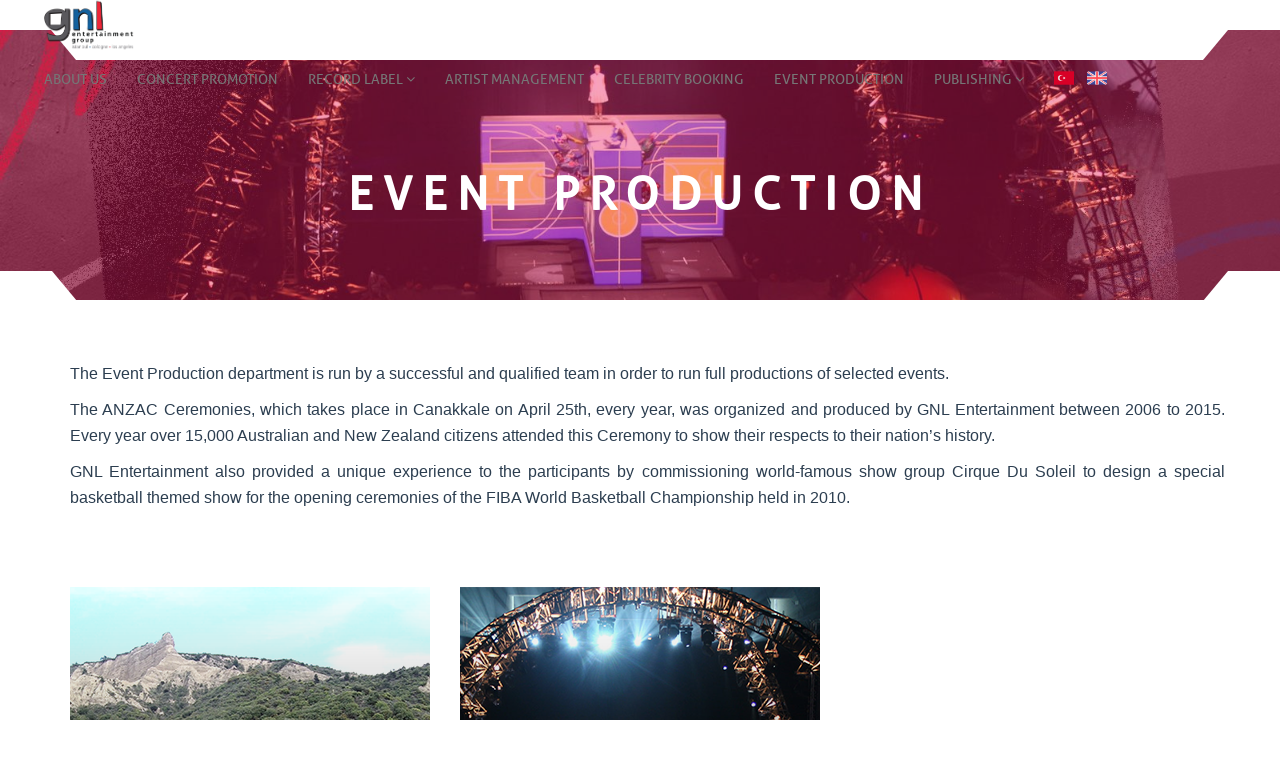

--- FILE ---
content_type: text/html; charset=UTF-8
request_url: https://gnl.com.tr/event-production
body_size: 4490
content:
<!DOCTYPE html>
<html lang="tr">

<head>
    <meta charset="utf-8">
    <meta http-equiv="X-UA-Compatible" content="IE=edge">
    <meta name="viewport" content="width=device-width, initial-scale=1">
    <!-- ========== Page Title ========== -->
    <title> Event Production | GNL Entertainment </title>
    <link rel="canonical" href=" https://gnl.com.tr/event-production" />
    <meta name="description" content=" The Event Production department is run by a successful and qualified team and leaders in order to run full productions of selected events. ">
    <meta name="keywords" content="                                                                                                                                                                                                                                                                                                                                                GNL Entertainment,Event Production,The Event Production,The ANZAC Ceremonies,Canakkale,April 25th,Australian,New Zealand,FIBA World Basketball Championship,Cirque Du Soleil
">
    <meta name="author" content="GNL Entertainment">
    <meta name="csrf-token" content="daQKVIaSYjIiPJOdHnCeRG97JNitVXuSxQBVhkJ8" />

    
    <meta property="og:title" content=" Event Production | GNL Entertainment " />
    <meta property="og:description" content=" The Event Production department is run by a successful and qualified team and leaders in order to run full productions of selected events. " />
    <meta property="og:image" content="https://gnl.com.tr/assets/app/img/kgt_beyaz.png " />
    <meta property="og:type" content="website" />
    <meta property="og:url" content=" https://gnl.com.tr/event-production" />


    <!-- Fonts -->
    <link href='https://fonts.googleapis.com/css?family=Cookie' rel='stylesheet' type='text/css'>

    <!-- icons -->
    <link rel="icon" href="https://gnl.com.tr/assets/app/images/gnl_favicon.png">
    <link rel="apple-touch-icon-precomposed" sizes="144x144"
        href="https://gnl.com.tr/assets/app/images/ico/apple-touch-icon-144-precomposed.png&quot;">
        <link rel="apple-touch-icon-precomposed" sizes="114x114" href="https://gnl.com.tr/
        assets/app/images/ico/apple-touch-icon-114-precomposed.png">
    <link rel="apple-touch-icon-precomposed" sizes="72x72"
        href="https://gnl.com.tr/assets/app/images/ico/apple-touch-icon-72-precomposed.png">
    <link rel="apple-touch-icon-precomposed" sizes="57x57"
        href="https://gnl.com.tr/assets/app/images/ico/apple-touch-icon-57-precomposed.png">

    <!-- CSS -->
    <link rel="stylesheet" href="https://gnl.com.tr/assets/app/css/bootstrap.min.css">
    <link rel="stylesheet" href="https://gnl.com.tr/assets/app/css/font-awesome.min.css">
    
    
    <link rel="stylesheet" href="https://gnl.com.tr/assets/app/css/magnific-popup.css">
    <link rel="stylesheet" href="https://gnl.com.tr/assets/app/css/owl.carousel.css">
    <link rel="stylesheet" href="https://gnl.com.tr/assets/app/css/cubeportfolio.min.css">
    <link rel="stylesheet" href="https://gnl.com.tr/assets/app/css/main.css?V=1769200847">
    <link rel="stylesheet" href="https://gnl.com.tr/assets/app/css/responsive.css">

    <!-- HTML5 shim and Respond.js for IE8 support of HTML5 elements and media queries -->
    <!-- WARNING: Respond.js doesn't work if you view the page via file:// -->
    <!--[if lt IE 9]>
          <script src="https://oss.maxcdn.com/html5shiv/3.7.2/html5shiv.min.js"></script>
          <script src="https://oss.maxcdn.com/respond/1.4.2/respond.min.js"></script>
        <![endif]-->

</head>
<style>
    @media screen and (min-width: 767px) {
        #mobileMenu {
            margin-left: -36px;
        }
        #sayfa_baslik{
            font-size: 46px!important;
        }
    }

    @media screen and (max-width: 767px) {
        .navbar-brand img {
            padding-left: 30px;
        }

        .navbar-toggle {
            margin-right: 30px
        }

        #mobileMenu {
            margin-left: 0px;
        }
        .col-sm-4{
            padding-left: 15px !important;
        }
        .gallery-section .nav-tabs li{
            width: 100%
        }
        #footerbaslik{
            margin-top: 80px;
        }

        #sayfa_baslik{
            font-size: 30px!important;
        }
    }

    .section-title h2,
    .page-title h2,
    .promotion.contact h1 {
        font-family: unset;
        font-weight: 700;
    }

    .about-info {
        font-family: 'Aller Display', sans-serif;
    }

    .owl-carousel .owl-controls .owl-nav .owl-prev,
    .owl-carousel .owl-controls .owl-nav .owl-next {
        margin: 5px;
        display: inline-flex;
        padding: 7px;
        border: 1px solid rgba(237, 20, 91, 0.7);
        border-radius: 4px;
    }

    .owl-carousel .owl-controls .owl-nav .owl-next {
        float: right;
    }

    .page-title h1{
        font-family: unset;
    }
</style>

<body class="body-personal">
    <header id="navigation">
        <div class="navbar navbar-fixed-top">
            <div class="container d-flex" style="padding: 10px ;margin-top:-10px;">
                <div class="navbar-header"  style="margin-left: -37px" >
                    <button type="button" class="navbar-toggle collapsed" data-toggle="collapse"
                        data-target=".navbar-collapse">
                        <span class="sr-only">Toggle navigation</span>
                        <span class="icon-bar"></span>
                        <span class="icon-bar"></span>
                        <span class="icon-bar"></span>
                    </button>
                    <a class="navbar-brand" href="https://gnl.com.tr" style="padding: 0px 0;height: 50px;margin-right:40px;" title="Logo">
                        <img class="img-responsive" src="https://gnl.com.tr/assets/app/images/gnllogo.svg" alt="Logo" title="Logo"
                            style="height: 50px;margin-left:30px;"></a>
                </div>
                <nav class="collapse navbar-collapse">
                    <ul id="mobileMenu" class="nav navbar-nav">
                                                                                                                                                <li>
                            <a href="https://gnl.com.tr/about-us" title="about-us">About Us
                                <div class="equalizer">
                                    <span class="bar bar-1"></span>
                                    <span class="bar bar-2"></span>
                                    <span class="bar bar-3"></span>
                                    <span class="bar bar-4"></span>
                                    <span class="bar bar-5"></span>
                                    <span class="bar bar-6"></span>
                                    <span class="bar bar-7"></span>
                                    <span class="bar bar-8"></span>
                                    <span class="bar bar-9"></span>
                                    <span class="bar bar-10"></span>
                                </div>
                            </a>
                        </li>
                                                                                                                                                <li>
                            <a href="https://gnl.com.tr/concert-promotion" title="concert-promotion">CONCERT PROMOTION
                                <div class="equalizer">
                                    <span class="bar bar-1"></span>
                                    <span class="bar bar-2"></span>
                                    <span class="bar bar-3"></span>
                                    <span class="bar bar-4"></span>
                                    <span class="bar bar-5"></span>
                                    <span class="bar bar-6"></span>
                                    <span class="bar bar-7"></span>
                                    <span class="bar bar-8"></span>
                                    <span class="bar bar-9"></span>
                                    <span class="bar bar-10"></span>
                                </div>
                            </a>
                        </li>
                                                                                                                                                <li class="dropdown">
                            <a href=" # " title="record-label-17">Record Label <i class="fa fa-angle-down"></i>
                                <div class="equalizer">
                                    <span class="bar bar-1"></span>
                                    <span class="bar bar-2"></span>
                                    <span class="bar bar-3"></span>
                                    <span class="bar bar-4"></span>
                                    <span class="bar bar-5"></span>
                                    <span class="bar bar-6"></span>
                                    <span class="bar bar-7"></span>
                                    <span class="bar bar-8"></span>
                                    <span class="bar bar-9"></span>
                                    <span class="bar bar-10"></span>
                                </div>
                            </a>
                            <ul class="sub-menu fadeInUp" role="menu">
                                                                                                <li><a href="https://gnl.com.tr/gnl-records-en" title="GNL Records">GNL Records</a>
                                </li>
                                                                                                <li><a href="https://gnl.com.tr/up-by-gnl-en" title="Up By GNL">Up By GNL</a>
                                </li>
                                                            </ul>
                        </li>
                                                                                                                                                <li>
                            <a href="https://gnl.com.tr/artist-management" title="artist-management">Artıst Management
                                <div class="equalizer">
                                    <span class="bar bar-1"></span>
                                    <span class="bar bar-2"></span>
                                    <span class="bar bar-3"></span>
                                    <span class="bar bar-4"></span>
                                    <span class="bar bar-5"></span>
                                    <span class="bar bar-6"></span>
                                    <span class="bar bar-7"></span>
                                    <span class="bar bar-8"></span>
                                    <span class="bar bar-9"></span>
                                    <span class="bar bar-10"></span>
                                </div>
                            </a>
                        </li>
                                                                                                                                                <li>
                            <a href="https://gnl.com.tr/celebrity-booking" title="celebrity-booking">Celebrıty Bookıng
                                <div class="equalizer">
                                    <span class="bar bar-1"></span>
                                    <span class="bar bar-2"></span>
                                    <span class="bar bar-3"></span>
                                    <span class="bar bar-4"></span>
                                    <span class="bar bar-5"></span>
                                    <span class="bar bar-6"></span>
                                    <span class="bar bar-7"></span>
                                    <span class="bar bar-8"></span>
                                    <span class="bar bar-9"></span>
                                    <span class="bar bar-10"></span>
                                </div>
                            </a>
                        </li>
                                                                                                                                                <li>
                            <a href="https://gnl.com.tr/event-production" title="event-production">Event Productıon
                                <div class="equalizer">
                                    <span class="bar bar-1"></span>
                                    <span class="bar bar-2"></span>
                                    <span class="bar bar-3"></span>
                                    <span class="bar bar-4"></span>
                                    <span class="bar bar-5"></span>
                                    <span class="bar bar-6"></span>
                                    <span class="bar bar-7"></span>
                                    <span class="bar bar-8"></span>
                                    <span class="bar bar-9"></span>
                                    <span class="bar bar-10"></span>
                                </div>
                            </a>
                        </li>
                                                                                                                                                <li class="dropdown">
                            <a href=" # " title="copyright-management">PUBLISHING <i class="fa fa-angle-down"></i>
                                <div class="equalizer">
                                    <span class="bar bar-1"></span>
                                    <span class="bar bar-2"></span>
                                    <span class="bar bar-3"></span>
                                    <span class="bar bar-4"></span>
                                    <span class="bar bar-5"></span>
                                    <span class="bar bar-6"></span>
                                    <span class="bar bar-7"></span>
                                    <span class="bar bar-8"></span>
                                    <span class="bar bar-9"></span>
                                    <span class="bar bar-10"></span>
                                </div>
                            </a>
                            <ul class="sub-menu fadeInUp" role="menu">
                                                                                                <li><a href="https://gnl.com.tr/copyright-management" title="COPYRIGHT MANAGEMENT">COPYRIGHT MANAGEMENT</a>
                                </li>
                                                                                                <li><a href="https://gnl.com.tr/music-licensing" title="MUSIC LICENSING">MUSIC LICENSING</a>
                                </li>
                                                            </ul>
                        </li>
                                                                        <li id="langFlag">
                            <a href="lang/1" style="display:contents" title="TR">
                                <img src="https://gnl.com.tr/assets/app/images/turkey.png" width="20" alt="TR" title="TR"
                                    style="margin-left: 15px;margin-right:10px;margin-top: -5px;">
                            </a>
                            <a href="lang/2" style="display:contents" title="EN">
                                <img src="https://gnl.com.tr/assets/app/images/united-kingdom.png" width="20" alt="EN" title="EN" style="margin-top: -5px;">
                            </a>
                        </li>


                    </ul>
                </nav>
            </div>
        </div>

    </header>




            <style>
        .page-title {
            padding-top: 150px;
            padding-bottom: 70px;
        }
    </style>
    <div class="breadcrumb bg-image" style="
                                                                                                                                                background-image: url('https://gnl.com.tr/uploads/64bf5ea9c96ee_6_3banner1600x546.jpg');
                                                                        z-index: 1;
        background-color:transparent;
        position: relative;
        margin-bottom: 1px;
        padding: 0; ">
        <div class=" overlay"></div>
    <div class="page-title">
                
        <h1 id="sayfa_baslik" style="letter-spacing: 10px;font-weight: 700;">Event Productıon</h1>
            </div>

    </div><!-- breadcrumb -->
    
    <div class="about-section about-festival section-padding before-after bg-white">
    <div class="about-content" style="padding-top:0px;padding-bottom: 0px">
        <div class="container">
            <div class="row">
                <div class="col-md-12 no-padding text-justify">
                    <div class="about-info " style="padding-left: 15px;padding-right: 0px;padding-top:0px">
                      <p>The Event Production department is run by a successful and qualified team in order to run full productions of selected events.</p>

<p>The ANZAC Ceremonies, which takes place in Canakkale on April 25th, every year, was organized and produced by GNL Entertainment between 2006 to 2015. Every year over 15,000 Australian and New Zealand citizens attended this Ceremony to show their respects to their nation&rsquo;s history.</p>

<p>GNL Entertainment also provided a unique experience to the participants by commissioning world-famous show group Cirque Du Soleil to design a special basketball themed show for the opening ceremonies of the FIBA World Basketball Championship held in 2010.</p>
                    </div>
                </div>
            </div>
        </div>
    </div>
</div>

 <div class="gallery-hive section-padding bg-white" style="padding-top: 0px">
    <div class="container">
        <div class="row">
                                    <div class="col-sm-4" >
                <div class="gallery-item">
                                                                                                                                                                                                                                                                                                                                                                                                                                                                                <img  class="img-responsive" src="uploads/64c2617ce2e3f_1.png" alt="2005-2015 ANZAC CEREMONIES" title="2005-2015 ANZAC CEREMONIES">
                                                                                                                                                                                                                                                                                                                                                                                                                    <div class="gallery-overlay"></div>
                    <div class="gallery-info">
                        <div class="title">
                            <a title="2005-2015-anzac-ceremonies" href="2005-2015-anzac-ceremonies"><i class="fa fa-file-image-o"></i></a>
                            <h2 style="font-size: 24px"><a title="2005-2015-anzac-ceremonies" href="2005-2015-anzac-ceremonies">2005-2015 ANZAC CEREMONIES</a></h2>
                        </div>
                        <ul class="list-inline">
                           <li><a title="2005-2015-anzac-ceremonies" href=""><i class="fa fa-camera"></i>Photograph</a></li>
                        </ul>
                    </div>
                </div>
            </div>
                                    <div class="col-sm-4" >
                <div class="gallery-item">
                                                                                                                                                                                                                                                                                                                                                                                                                                                                                <img  class="img-responsive" src="uploads/64c26202dfdb3_2.png" alt="2010 - FIBA - CIRQUE DU SOLEIL" title="2010 - FIBA - CIRQUE DU SOLEIL">
                                                                                                                                                                                                                                                                                                                                                                                                                    <div class="gallery-overlay"></div>
                    <div class="gallery-info">
                        <div class="title">
                            <a title="2010-fiba-cirque-du-soleil" href="2010-fiba-cirque-du-soleil"><i class="fa fa-file-image-o"></i></a>
                            <h2 style="font-size: 24px"><a title="2010-fiba-cirque-du-soleil" href="2010-fiba-cirque-du-soleil">2010 - FIBA - CIRQUE DU SOLEIL</a></h2>
                        </div>
                        <ul class="list-inline">
                           <li><a title="2010-fiba-cirque-du-soleil" href=""><i class="fa fa-camera"></i>Photograph</a></li>
                        </ul>
                    </div>
                </div>
            </div>
            
        </div>
    </div>
</div>

     <style>
        .promotion.contact .promotion-overlay {
            background-color: rgb(17 98 158 / 70%);
        }

        .promotion-content {
            padding-bottom: 60px;
        }
/* styles.css */
.resim-kapsayici {
    position: relative;
    display: inline-block;
    width: 13px;
    height: 12px;
}

#siyahResim {
    position: absolute;
    top: 10px;
    left: 0;
    opacity: 0;
    transition: opacity 0.3s ease-in-out;
}

.resim-kapsayici:hover #beyazResim {
    opacity: 0;
}

.resim-kapsayici:hover #siyahResim {
    opacity: 1;
}

    </style>
        <div class="promotion contact section-padding bg-image before"
        style="background-image: url(https://gnl.com.tr/assets/app/images/madonna-banner.png);">
        <div class="promotion-overlay"></div>
        <div class="promotion-content">
            <div style="font-size: 48px;line-height: 1.1;font-weight: 700">CONTACT</div>
            <a href="/cdn-cgi/l/email-protection#761f1810193611181a5815191b580204" title="info@gnl.com.tr"><span class="__cf_email__" data-cfemail="4b22252d240b2c252765282426653f39">[email&#160;protected]</span></a> <br>
            <a href="tel:+90 212 325 02 08" title="+90 212 325 02 08">+90 212 325 02 08</a>
            <ul class="social list-inline">
                                    <li>
                        <a href="https://www.facebook.com/gnlentertainment/" title="https://www.facebook.com/gnlentertainment/" target="_blank">
                            <i class="fa fa-facebook"></i>
                        </a>
                    </li>
                                                    <li>
                        <a href="https://twitter.com/GNLTurkiye" title="https://twitter.com/GNLTurkiye" target="_blank">
                            
                            <i class="resim-kapsayici">
                                <img id="beyazResim" src="https://i.hizliresim.com/j04tv0m.png" width="13" height="12" title="Image"  alt="Image" style="margin-bottom: 3px">
                                <img id="siyahResim" src="https://i.hizliresim.com/jtvj35b.png" width="13" height="12" title="Image" alt="Image" style="margin-bottom: 3px">
                            </i>
                        </a>
                    </li>
                                                    <li>
                        <a href="https://www.youtube.com/gnlentertainment" title="https://www.youtube.com/gnlentertainment" target="_blank">
                            <i class="fa fa-youtube-play"></i>
                        </a>
                    </li>
                                                <li>
                    <a href="https://www.instagram.com/gnlentertainment/" title="https://www.instagram.com/gnlentertainment/" target="_blank">
                        <i class="fa fa-instagram"></i>
                    </a>
                </li>
                                                <li>
                    <a href="https://www.linkedin.com/company/gnl-entertainment/" title="https://www.linkedin.com/company/gnl-entertainment/" target="_blank">
                        <i class="fa fa-linkedin"></i>
                    </a>
                </li>
                            </ul>
        </div>
    </div><!-- promotion -->
        <div class="footer before-after bg-white">
        <div class="container">
            <div class="copyright">
                <p>Copyrıght ©2023. GNL Entertaınment. ALL RIGHTS RESERVED</p>
            </div>
            <div class="footer-memu">Designed by
                <a href="https://argenova.com.tr" title="Argenova" target="_blank">
                    ARGENOVA
                </a>
            </div>
        </div>
    </div>

    <!-- JS -->
    <script data-cfasync="false" src="/cdn-cgi/scripts/5c5dd728/cloudflare-static/email-decode.min.js"></script><script src="https://gnl.com.tr/assets/app/js/jquery.min.js"></script>
    <script src="https://gnl.com.tr/assets/app/js/popper.min.js" type="3e652744ce414dca5666a0e1-text/javascript"></script>
    <script src="https://gnl.com.tr/assets/app/js/bootstrap.min.js"></script>
    <script src="https://gnl.com.tr/assets/app/js/jquery.jplayer.min.js"></script>
    <script src="https://gnl.com.tr/assets/app/js/jplayer.playlist.min.js"></script>
    <script src="https://gnl.com.tr/assets/app/js/jquery.plugin.js"></script>
    <script src="https://gnl.com.tr/assets/app/js/jquery.countdown.js"></script>
    <script src="https://gnl.com.tr/assets/app/js/magnific-popup.min.js"></script>
    <script src="https://gnl.com.tr/assets/app/js/jquery.backstretch.min.js?V=1769200847"></script>
    <script src="https://gnl.com.tr/assets/app/js/owl.carousel.min.js"></script>
    <script src="https://gnl.com.tr/assets/app/js/inview.min.js"></script>
    <script src="https://gnl.com.tr/assets/app/js/jquery.spinner.min.js"></script>
    <script src="https://gnl.com.tr/assets/app/js/cubeportfolio.min.js"></script>
    <script src="https://gnl.com.tr/assets/app/js/jplayer.source.js?V=1769200847"></script>
    <script src="https://gnl.com.tr/assets/app/js/main.js?v=1769200847"></script>
    <script>
            $('.sub-clip').owlCarousel({
                items:4,
                loop:true,
                margin:20,
                video:true,
                autoplay:true,
                autoplayTimeout:4000,
                autoplayHoverPause:true
            })
    </script>
    
 <script defer src="https://static.cloudflareinsights.com/beacon.min.js/vcd15cbe7772f49c399c6a5babf22c1241717689176015" integrity="sha512-ZpsOmlRQV6y907TI0dKBHq9Md29nnaEIPlkf84rnaERnq6zvWvPUqr2ft8M1aS28oN72PdrCzSjY4U6VaAw1EQ==" data-cf-beacon='{"version":"2024.11.0","token":"9b478e5870e3439dae34eef110b6cc89","r":1,"server_timing":{"name":{"cfCacheStatus":true,"cfEdge":true,"cfExtPri":true,"cfL4":true,"cfOrigin":true,"cfSpeedBrain":true},"location_startswith":null}}' crossorigin="anonymous"></script>
</body>

</html>

--- FILE ---
content_type: text/css
request_url: https://gnl.com.tr/assets/app/css/main.css?V=1769200847
body_size: 14069
content:
/*
	Template Name: Playbit
    Template URL: http://demo.themeregion.com/playbit
	Author: Theme Region
	Author URI : http://www.themeregion.com/
    Version: 1.0
    Description: HTML5 Responsive Modern Music Event Template.
	Tag: HTML5, CSS3, jQuery, Responsive Template.
*/


/* Table of Contents
==================================================
# Global
# Header
# Dropdown CSS
# Home Banner
# About Section
# Artists Section
# Gallery Sction
# Shop Section
# Blog Section
# Promotion
# Twitter Feed
# Contact Section

==================================================

*/

/* ==========================================================================
 	Global
 ========================================================================== */

html,
body {
	font-family: 'allerregular', sans-serif;
	font-weight:400;
	color:#2c3e50;
	overflow-x:hidden;
	-webkit-font-smoothing: antialiased;
}

h1, h2, h3, h4, h5, h6 {
	font-family: 'allerregular', sans-serif;
	font-weight:normal;
}

ul {
	margin:0;
	padding:0;
    list-style:none;
}

a:hover {
	color: #ed145b;
}

a, a:hover, a:active,
a:focus, button:focus, .btn:focus,
.form-control:focus {
    outline: none !important;
    text-decoration: none !important;
    box-shadow: none !important;
}

.btn.btn-primary {
    text-transform: uppercase;
    font-family: 'allerbold';
    font-size: 14px;
    text-align: center;
    border-color: #ed145b;
    background-color: #ed145b;
	padding-top: 10px;
    padding-bottom: 15px;
    padding-left:35px;
    padding-right:60px;
    position: relative;
}

.btn.btn-primary:hover {
    background-color: transparent;
    color: #ed145b;
}

.btn.btn-default i,
.btn.btn-primary i {
    margin-left: 10px;
    font-size: 18px;
}

.btn.btn-primary i {
    color: #fff;
    position: absolute;
    right: 30px;
    top: 14px;
}

.btn.btn-primary:hover i {
	right:20px;
	color: #ed145b;
}

.btn.btn-default {
    background-color: transparent;
    border:none;
    font-size: 14px;
    color: #8a8a8a;
    padding: 0;
    text-transform: uppercase;
    font-family: 'allerbold';
    line-height: 0;
}

.btn.btn-default:hover {
    color: #ed145b;
}

.btn.btn-default i {
    color: #ed145b;
}

.btn.btn-default:hover i {
    color: #8a8a8a;
}

.section-padding {
    padding-top: 60px;
    padding-bottom: 50px;
}

.bg-image {
    background-repeat: no-repeat;
    -webkit-background-size: cover;
    background-size: cover;
}

.section-title {
    text-align: center;
    text-transform: uppercase;
    margin-bottom: 60px;
}

.section-title h1,
.page-title h1 {
    font-size: 12px;
    letter-spacing: 14px;
    color: #ed145b;
    font-family: 'allerbold';
}

.section-title h2,
.page-title h2 {
    font-size: 46px;
    color: #000;
    margin: 0;
    font-family: 'aller_displayregular';
}

.page-title h1,
.page-title h2 {
    color: #fff;
}

.no-padding {
    padding: 0;
}

.before-after,
.before {
    position: relative;
}

.before-after:before,
.before-after:after  {
    position: absolute;
    content: "";
    top: -30px;
    width: 6%;
    border-bottom: 30px solid #fff;
	z-index:10;
}

.before-after:before {
    left: 0;
    border-right: 25px solid transparent;
}

.before-after:after {
    right: 0;
    border-left: 25px solid transparent;
}

.before:before {
    position: absolute;
    content: "";
    top: 0;
    left: 50%;
    margin-left: -46%;
    width: 92%;
    border-right: 25px solid transparent;
    border-left: 25px solid transparent;
    border-top: 30px solid #fff;
}

.bg-white {
	background-color:#FFF;
}

.bg-transparent {
    background-color: rgba(0, 0, 0, 0.3);
    margin-bottom: 30px;
}

.page-title {
    margin-bottom: 0;
    text-transform: uppercase;
    text-align: center;
    padding-top: 120px;
    padding-bottom: 70px;
}

.breadcrumb {
    z-index: 1;
    background-image: url(../images/bg/7.jpg);
    background-color: transparent;
    position: relative;
    margin-bottom: 0;
    padding: 0;
}

.body-multiple {
    position: relative;
    z-index: 1;
}

.breadcrumb .overlay {
    position: absolute;
    top: 0;
    left: 0;
    width: 100%;
    height: 100%;
    background-color: rgba(237, 20, 91, 0.4);;
    z-index: -1;
}


.body-multiple:before {
    content: "";
}

.pagination {
    margin-bottom: 15px;
}

.page-content {
    max-width: 1300px;
    margin-left: auto;
    margin-right: auto;
}

.navbar-toggle {
    border: 1px solid #ed145b;
    margin-top: 12px;
}

.navbar-toggle .icon-bar {
    background-color: #ed145b;
}

/* ==========================================================================
 	Header
 ========================================================================== */

#navigation .navbar {
    min-height:0;
    margin-bottom: 0;
    border: 0;
}

#navigation .navbar:before {
    position: absolute;
    content: "";
    top: 0;
    left: 0;
    width: 100%;
    height: 30px;
    background-color: #fff;
    z-index: -1;
}

#navigation .navbar:after {
    position: absolute;
    content: "";
    top: 30px;
    left: 50%;
    margin-left: -46%;
    width: 92%;
    border-right: 25px solid transparent;
    border-left: 25px solid transparent;
    border-top: 30px solid #fff;
    z-index: -1;
}

#navigation .navbar-brand {
    margin-right: 70px;
}

.navbar-default {
    background-color: transparent;
    border: none;
}

#navigation .navbar-collapse {
    float: left;
}

#navigation .navbar-nav>li>a {
    color: #767676;
    text-transform: uppercase;
    padding: 0 15px;
    line-height: 60px;
    font-size: 14px;
    display: block;
	background-color: transparent;
}

#navigation .navbar-nav>li>a:focus,
#navigation .navbar-nav>li.active>a,
#navigation .navbar-nav>li>a:hover,
#navigation .navbar-nav>.active>a,
#navigation .navbar-nav>.active>a:focus,
#navigation .navbar-nav>.active>a:hover {
    color: #ed145b;
}

#navigation .navbar-nav li ul.sub-menu li a:hover,
#navigation .navbar-nav li ul.sub-menu li a:focus,
#navigation .navbar-nav li ul.sub-menu li a:active,
#navigation .navbar-nav li ul.sub-menu li.active>a {
	color: #ed145b;
}

#navigation .btn.btn-primary {
    float: right;
    margin-top: 12px;
	padding-top: 5px;
    padding-bottom: 8px;
    padding-left:15px;
    padding-right:15px;
}


/*Dropdown CSS*/

ul.sub-menu {
  position: absolute;
  top: 60px;
  left: 0;
  background-color:#fff;
  list-style: none;
  padding:7px 0;
  margin: 0;
  min-width: 180px;
  border-top:1px solid #ed145b;
  box-shadow: 0 3px 3px rgba(0,0,0,.1);
  -webkit-box-shadow: 0 3px 3px rgba(0,0,0,.1);
  display: none;
  z-index: 999;
}


.nav.navbar-nav > li:hover > ul.sub-menu {
  display: block;
  -webkit-animation: fadeInUp 400ms;
  -moz-animation: fadeInUp 400ms;
  -ms-animation: fadeInUp 400ms;
  -o-animation: fadeInUp 400ms;
  animation: fadeInUp 400ms;
}


#navigation .navbar-nav li ul.sub-menu li a {
  display: block;
  color: #767676;
  padding: 7px 0 7px 20px;
  font-size: 14px;
  text-transform:uppercase;
}

@-webkit-keyframes fadeInUp {
  0% {
    opacity: 0;
    -webkit-transform: translateY(20px);
    transform: translateY(20px);
  }

  100% {
    opacity: 1;
    -webkit-transform: translateY(0);
    transform: translateY(0);
  }
}

@-webkit-keyframes fadeInUp {
  0% {
    opacity: 0;
    -webkit-transform: translateY(20px);
    transform: translateY(20px);
  }

  100% {
    opacity: 1;
    -webkit-transform: translateY(0);
    transform: translateY(0);
  }
}

@keyframes fadeInUp {
  0% {
    opacity: 0;
    -webkit-transform: translateY(20px);
    transform: translateY(20px);
  }

  100% {
    opacity: 1;
    -webkit-transform: translateY(0);
    transform: translateY(0);
  }
}

.fadeInUp {
  -webkit-animation-name: fadeInUp;
  animation-name: fadeInUp;
}

/*End Drpdown Menu CSS*/

/* Mega Menu CSS */

#navigation .megamenu>.sub-menu {
    padding: 22px 0;
    box-sizing: border-box;
    left: 0;
    right: 0;
    width: 100%;
    z-index: 900;
}

#navigation .navbar-nav .megamenu {
    position: static;
}

#navigation .navbar-nav .megamenu a i {
	margin-right:10px;
}

#navigation .navbar-nav .megamenu li a {
    padding: 7px 0 7px 20px;
    font-size: 14px;
    text-transform: uppercase;
}

/* Home Banner */


.home-content {
    padding-top: 235px;
    padding-bottom: 100px;
    color: #fff;
}

.logo-intro img {
    display: inline;
    margin-top: -20px;
}

.logo-intro span {
    font-family: 'Cookie', cursive;
    font-size: 58px;
    color: #fff;
    text-transform: capitalize;
    margin-left: 10px;
}

#countdown {
    margin-bottom: 35px;
}

#countdown li {
  display: inline-block;
  color: #fff;
  text-transform: uppercase;
  font-size: 14px;
  width: 140px;
}

#countdown li p {
    font-size: 18px;
    line-height: 0;
    font-family: 'allerbold';
    margin-top: 42px;
}

#countdown li+li {
  margin-left: 25px;
}

#countdown li span {
  font-size: 51px;
  color: #fff;
  font-family: 'aller_displayregular';
  float: left;
  width: 60px;
}

.home-content h2 {
    font-size: 116px;
    text-transform: uppercase;
    font-family: 'aller_displayregular';
    margin-top: 0;
    margin-bottom: 5px;
}

.social {
    margin-top: 20px;
}

.social a {
    color: #fff;
    font-size: 14px;
    margin-right: 5px;
    margin-left: 5px;
}

.home-banner .social a:hover,
.social a:hover {
    color: #ed145b;
}

.album-cover {
    float: left;
    margin-right: 20px;
}

.album-title h4 {
    color: #fff;
    font-size: 14px;
    margin-top: 5px;
}

.home-banner .jp-play-bar {
    background-color: #fff;
}

/* About Section */

.about-section.about {
    background-image: url(../images/bg/2.jpg);
    background-color: #e7eced;
}

.about-section.about.before-after:before,
.about-section.about.before-after:after {
	background-image: url(../images/bg/2.jpg);
	height: 30px;
	border: 0;
	top: -29px;
}

.about-section.about.before-after:before {
	-moz-transform: skewX(40deg);
	-webkit-transform: skewX(40deg);
	-o-transform: skewX(40deg);
	-ms-transform: skewX(40deg);
	transform: skewX(40deg);
	left: -15px;
	background-position:left top;
}

.about-section.about.before-after:after {
	background-position:right top;
	-moz-transform: skewX(-40deg);
	-webkit-transform: skewX(-40deg);
	-o-transform: skewX(-40deg);
	-ms-transform: skewX(-40deg);
	transform: skewX(-40deg);
	right: -15px;
}

.about-section .about-content {
    padding-bottom: 10px;
}

.about-section.about .about-content {
    padding-bottom: 55px;
}

.about-section .about-image {
    max-height: 370px;
    overflow: hidden;
}

.about-section.about .about-info {
    background-color: #fff;
}

.about-info {
    padding: 35px;
    padding-left: 55px;
    padding-right: 70px;
    padding-bottom: 65px;
    font-size: 16px;
    line-height: 26px;
    font-family: 'aller_lightregular';
    overflow: hidden;
}

.about-section.about .about-info {
    background-color: #fff;
}

.about-info h3 {
    font-size: 26px;
    font-family: 'allerbold';
    padding-bottom: 25px;
    margin-bottom: 20px;
	color:#000;
}

.about-section.about .about-info h3 {
    border-bottom: 1px solid #f0f1f2;
}

.about-info ul {
    margin-top: 20px;
    font-family: 'allerregular';
    font-size: 14px;
}

.about-info ul li i {
    color: #ed145b;
    margin-right: 10px;
    font-size: 14px;
}

.about-festival .about-content {
    padding-bottom: 25px;
    padding-top: 20px;
}

.about-festival .about-info {
    padding-top: 5px;
}

.about-festival .about-text {
    margin-top: 20px;
    font-size: 14px;
    margin-bottom: 25px;
}

.about-festival .about-time {
    margin-bottom: 25px;
}

.about-festival .about-info h3 {
    padding-bottom: 0;
    margin-bottom: 30px;
}

.about-section.about-festival {
    padding-bottom:0;
}

.festival-info .audio-list {
    padding-top: 35px;
}

.festival-info  .audio-list .controls a {
    display:block;
}

.festival-info  .audio-list .controls {
    float:left;
    background-color: #d3d3d3;
    margin-right: 20px;
    width:40px;
    height:40px;
    line-height: 48px;
    text-align: center;
    display:block;
}

.festival-info .jp-play {
    background-image: none;
    margin: 0 6px;
}

.audio-list .controls:hover {
   background-color: #ed145b;
}

.audio-list .controls i {
    color:#fff;
    font-size: 24px;
}

.audio-list .audio-info h5 {
    font-size: 14px;
    color:#000;
    display:inline-block;
    float: left;
}



/* Artists Section */

.artists {
    position: relative;
    margin-top: 20px;
    margin-bottom: 20px;
    overflow: hidden;
}

.artists img,
.artist-image img {
    width: 100%;
}

.artists-section .section-title {
    margin-bottom: 50px;
}

.artists-overlay {
    position: absolute;
    top: -100%;
    right: 0;
    width: 100%;
    height:100%;
    background-color: rgba(237, 20, 91, 0.4);
	-webkit-transition: all 0.5s ease-in-out;
	-moz-transition: all 0.5s ease-in-out;
	-ms-transition: all 0.5s ease-in-out;
	-o-transition: all 0.5s ease-in-out;
	transition: all 0.5s ease-in-out;
}

.artists:hover .artists-overlay {
	top: 75%;
}

.artists-info {
    position: absolute;
    bottom: 0;
    left: 0;
    color: #fff;
    text-transform: uppercase;
    padding: 25px;
}

.artists-info li a {
    color: #fff;
    font-size: 14px;
}

.artists-info li a:hover {
    color: #000;
}

.artists-info a {
    color: #fff;
    font-size: 34px;
    line-height: 30px;
    margin-top: 0;
    margin-bottom: 14px;
    display: block;
    font-family: 'aller_displayregular';
}

.artists-info h6 {
    font-family: 'allerbold';
    letter-spacing: 8px;
    margin-bottom: 5px;
}

.artists-section .btn.btn-primary {
    width: 100%;
    margin-top: 10px;
    margin-bottom: 25px;
}

.ferformers .pagination {
    padding-top: 40px;
}


/* Gallery Sction */

.gallery-section {
    background-image: url(../images/bg/3.jpg);
    background-color: #e7eced;
    padding-bottom: 100px;
}

.video-content {
    position: relative;
    max-width: 100%;
    max-height: 310px;
    overflow: hidden;
}

.video-overlay {
    position: absolute;
    padding: 0;
    left: 0;
    width: 100%;
    height: 100%;
    background-color: rgba(227, 37, 54, 0.7);
    opacity: 0;
     -webkit-transform: scale(0);
    -moz-transform: scale(0);
    -ms-transform: scale(0);
    -o-transform: scale(0);
    transform: scale(0);
}

.video-content:hover .video-overlay {
     -webkit-transform: scale(1);
    -moz-transform: scale(1);
    -ms-transform: scale(1);
    -o-transform: scale(1);
    transform: scale(1);
    opacity: 1;
}

.video-content .video {
    position: absolute;
    top: 50%;
    left: 50%;
    margin-top: -45px;
    margin-left: -33px;
}

.video-content .video.video-icons {
    margin-top: -60px;
    margin-left: -63px;
}

.video-content .video a {
    font-size: 66px;
    color: #fff;
}

.video-content .video a:hover{
	color:#ed145b;
}

.gallery-section .section-title {
    margin-bottom: 40px;
    padding-top: 55px;
    text-align: left;
}

.gallery-section .nav-tabs {
    background-color: #fff;
    border-bottom: 0;
    padding: 25px 15px;
    margin-bottom: 25px;
}

.gallery-section .nav-tabs a h5 {
    font-size: 14px;
    line-height: 18px;
    margin-top: 15px;
}

.gallery-section .nav-tabs>li {
    width:25%;
}

.gallery-section .nav-tabs>li>a {
    margin-right: 0;
    border: 0;
}

.gallery-section .nav>li>a {
    padding: 0 10px;
    color: #000;
}

.gallery-section .nav-tabs li span {
    display: block;
}

.gallery-section .nav>li>a:focus,
.gallery-section .nav>li>a:hover,
.gallery-section .nav-tabs>li.active>a,
.gallery-section .nav-tabs>li.active>a:focus,
.gallery-section .nav-tabs>li.active>a:hover {
    border: 0;
    background-color: transparent;
}

.gallery-section .gallery-image {
    position: relative;
    max-width: 110px;
    max-height: 110px;
    overflow: hidden;
}

.nav-tabs>li .image-overlay {
    opacity: 0;
}

.nav-tabs>li.active .image-overlay,
.gallery-image:hover .image-overlay,
.nav-tabs>li.active>a:focus .image-overlay {
    background-color: rgba(227, 37, 54, 0.7) ;
    opacity: 1;
	-webkit-transform: scale(1);
    -moz-transform: scale(1);
    -ms-transform: scale(1);
    -o-transform: scale(1);
    transform: scale(1);
}

.image-overlay img {
    position: absolute;
    top: 50%;
    left: 50%;
    margin-top: -18px;
    margin-left: -18px;
}

.gallery-section .gallery-image i {
    font-size: 30px;
    color: #fff;
    position: absolute;
    left: 50%;
    top: 50%;
    margin-left: -13px;
    margin-top: -16px;
}

.festival-info {
    background-color: #f7f7f7;
    display: block;
    overflow: hidden;
    margin-bottom: 30px;
}

.festival-info:last-child {
	margin-bottom:25px;
}

.festival-image {
    float: left;
    max-width: 115px;
    max-height: 110px;
    margin-right: 45px;
    position: relative;
    overflow: hidden;
}

.image-overlay {
    position: absolute;
    bottom: 0;
    left: 0;
    width: 100%;
    height: 100%;
    background-color: rgba(227, 37, 54, 0.7) ;
    -webkit-transform: scale(0);
    -moz-transform: scale(0);
    -ms-transform: scale(0);
    -o-transform: scale(0);
    transform: scale(0);
}

.festival-info:hover .image-overlay {
    -webkit-transform: scale(1);
    -moz-transform: scale(1);
    -ms-transform: scale(1);
    -o-transform: scale(1);
    transform: scale(1);
}

.festival-info .time {
    position: absolute;
    top: 50%;
    left: 50%;
    margin-top: -50px;
    margin-left: -48px;
    text-align: center;
    color: #fff;
    font-size: 38px;
    font-family: 'aller_lightregular';
}

.festival-info .time span {
    font-size: 16px;
    letter-spacing: 8px;
    font-family: 'allerbold';
    display: block;
}

.festival-info h2 {
    color: #000;
    font-family: 'allerbold';
}

.festival-info:hover h2 {
    color: #ed145b;
}

.festival-info h5 {
    display: inline;
    font-size: 14px;
}

.festival-info .text-left {
    float: left;
}

.festival-info .text-right {
    padding-right: 60px;
    padding-top: 50px;
}

.gallery-section.artist-hive {
    padding-bottom: 75px;
}

.video-content.video .jp-playlist ul li:nth-child(1) .jp-playlist-item{
    background-image:url(../images/gallery/21.jpg)
}

.video-content.video .jp-playlist ul li:nth-child(2) .jp-playlist-item{
    background-image:url(../images/gallery/22.jpg)
}

.video-content.video .jp-playlist ul li:nth-child(3) .jp-playlist-item{
    background-image:url(../images/gallery/23.jpg)
}

.video-content.video .jp-playlist ul li:nth-child(4) .jp-playlist-item{
    background-image:url(../images/gallery/24.jpg)
}

.photo-galery .photo {
    max-width: 270px;
    max-height: 245px;
    overflow: hidden;
    margin-bottom: 30px;
    position: relative;
}

.photo-galery .photo .photo-overlay {
    position: absolute;
    top: -100%;
    left: 0;
    width: 100%;
    height: 100%;
    background-color: rgba(237, 20, 91, 0.6);
    -webkit-transition: all 500ms;
    -moz-transition: all 500ms;
    -ms-transition: all 500ms;
    -o-transition: all 500ms;
    transition: all 500ms;
}

.photo-galery .photo .showcase-icons {
    position: absolute;
    top: -100%;
    left: 0;
    margin-top: -45px;
}

.photo-galery .photo:hover .photo-overlay {
    top: 0;
}

.photo-galery .photo:hover .showcase-icons {
    top: 50%;
}

.photo-galery .photo .showcase-icons i {
    color: #fff;
    font-size: 66px;
}

/* Gallery Hive */

.gallery-hive {
    padding-top: 80px;
    padding-bottom: 35px;
}

.gallery-item {
    position: relative;
    margin-bottom: 40px;
    max-height: 590px;
    overflow: hidden;
}

.gallery-info {
    position: absolute;
    bottom: 0;
    left: 0;
    width: 100%;
    color: #fff;
    padding: 50px;
}

.gallery-info .title i {
    font-size: 50px;
    color: #fff;
    display: block;
}

.gallery-info .title a {
    font-size: 24px;
    text-transform: uppercase;
    font-family: 'Aller Display', sans-serif;
    font-weight:700;
    margin-top: 20px;
    margin-bottom: 10px;
    display: block;
}

.gallery-info a i {
    margin-right: 10px;
}

.gallery-info a, .gallery-info a i {
    font-size: 16px;
    color: #fff;
}

.gallery-info a span {
    text-transform: uppercase;
}

.gallery-item:hover .gallery-info {
    background: transparent;
}

.gallery-overlay {
    position: absolute;
    top: -100%;
    left: 0;
    width: 100%;
    height: 100%;
    background-color: rgba(237, 20, 91, 0.7);
}

.gallery-item:hover .gallery-overlay {
    top: 0;
}

.gallery-item:before {
    position: absolute;
    content: "";
    bottom: 0;
    left: 0;
    width: 100%;
    height: 100%;
    background: -moz-linear-gradient(top, rgba(0,0,0,0) 0%, rgba(0,0,0,0.06) 12%, rgba(0,0,0,0.15) 25%, rgba(0,0,0,0.64) 78%, rgba(0,0,0,0.73) 93%, rgba(0,0,0,0.75) 100%);
    background: -webkit-linear-gradient(top, rgba(0,0,0,0) 0%,rgba(0,0,0,0.06) 12%,rgba(0,0,0,0.15) 25%,rgba(0,0,0,0.64) 78%,rgba(0,0,0,0.73) 93%,rgba(0,0,0,0.75) 100%);
    background: linear-gradient(to bottom, rgba(0,0,0,0) 0%,rgba(0,0,0,0.06) 12%,rgba(0,0,0,0.15) 25%,rgba(0,0,0,0.64) 78%,rgba(0,0,0,0.73) 93%,rgba(0,0,0,0.75) 100%);
}

/* Clients Section */

.clients-section {
    text-align: center;
}

.clients-section .section-title {
    padding-top: 5px;
    margin-bottom: 50px;
}

.clients-section .client {
    margin:10px 40px 0;
}

.clients-section .client li {
    margin-left: 20px;
    margin-right: 20px;
}

.client img {
    filter: grayscale(1);
    -webkit-filter: grayscale(1);
    -moz-filter: grayscale(1);
    -o-filter: grayscale(1);
    -ms-filter: grayscale(1);
    opacity: .6;
}

.client img:hover {
    filter: grayscale(0);
    -webkit-filter: grayscale(0);
    -moz-filter: grayscale(0);
    -o-filter: grayscale(0);
    -ms-filter: grayscale(0);
    opacity: 1;
}


/* Shop Section */

.shop-section {
    text-align: center;
    background-image: url(../images/bg/3.jpg);
    background-color: #e7eced;
}

.shop-section .section-title {
    margin-bottom: 45px;
    padding-top: 55px;
}

.shop-section .products {
    margin-bottom: 10px;
	min-height: 455px;
    padding-top: 30px;
	text-align:center;
}

.shop-section .products img {
	display:inline-block;
}

.products h5 {
    font-family: 'allerbold';
    margin-top: 5px;
}

.products a {
    font-size: 24px;
    color: #000;
    font-family: 'allerbold';
	display:block;
}

.products:hover a {
    color: #ed145b;
}

.shop-section .products i,
.products:hover i {
    color: #ed145b;
}

.products i {
    font-size: 24px;
    color: #d9d9d9;
    margin-top: 5px;
    margin-bottom: 20px;
}

/* Products Section */

.products-section {
    padding-top: 40px;
}

.products-section .products {
    min-height: 455px;
    padding-top: 30px;
    margin-bottom: 25px;
}

.products img {
    display: inline-block;
}

.products-section .pagination {
    margin-top: 5px;
    margin-bottom: 65px;
}

.products-section .products:hover {
    background-color: #f0f3f5;
}

.shop-section .products:hover {
	background-color:#fff;
}

/* Products Details */

.products-slider .owl-prev,
.products-slider .owl-next {
    position: absolute;
    top: 50%;
}

.products-slider .owl-prev {
    left: 0;
}

.products-slider .owl-next {
    right: 0;
}

.products-slider .owl-nav i {
    font-size: 64px;
    color: #d1d1d1;
}

.products-slider .owl-nav i:hover {
    color: #ed145b;
}

.products-details h1 {
    color: #757575;
    font-size: 16px;
    margin-bottom: 0;
    margin-top: 30px;
}

.products-details h1 span {
    color: #39b54a;
}

.products-details h2 {
    font-size: 36px;
    font-family: 'allerbold';
    margin-top: 0;
}

.products-details h3 {
    font-size: 24px;
    font-family: 'allerbold';
    margin-top: 0;
}

.products-details .color {
    margin-top: 45px;
    margin-bottom: 30px;
}

.products-details .color h3 {
    margin-right: 45px;
    display:inline-block;
}


.products-details input[type="radio"]+label {
    cursor: pointer;
    display:inline-block;
    position:relative;
    width: 15px;
    height: 15px;
    margin-right: 10px;
}

.products-details input[type="radio"] {
    display:none;
}

.products-details input[type="radio"] + label:before {
    border: 5px solid transparent;
}

.products-details input[type="radio"]:checked + label:before {
    border: 5px solid #e5e5e5;
}

.products-details input[type="radio"] + label:before,
.products-details input[type="radio"] + label:after {
    position:absolute;
    top:2px;
    left:0;
    content:"";
    width:23px;
    height:23px;
    border-radius:50%;
    display:inline-block;
}

.products-details input[type="radio"] + label:after {
    left:4px;
    top:6px;
    width:15px;
    height:15px;
    background-color:#757575;
}

.products-details input[type="radio"]:checked + label:after {
    background-color:#757575;
}

.products-details input[type="radio"]#color2+label:after {
     background-color: #0072bc;
}

.products-details input[type="radio"]#color3+label:after {
     background-color: #f26d7d;
}

.products-details input[type="radio"]#color4+label:after {
     background-color: #62a35d;
}

.products-details input[type="radio"]#color5+label:after {
     background-color: #f26522;
}


.products-content {
    margin-top: 40px;
    margin-bottom: 55px;
}

.products-details .share h3,
.products-details .cart h3 {
    font-size: 14px;
}

.products-details .cart h3 {
    float:left;
    margin-right: 40px;
    padding-top: 5px;

}

.quantity .input-text {
    border :1px solid #d6d6d6;
    padding: 6px 15px;
    max-width: 70px;
}

.quantity {
    position:relative;
    z-index: 1;
    max-width: 175px;
}

.quantity:before {
    position:absolute;
    content:"";
    top:0;
    right: 35px;
    width:1px;
    height:100%;
    background-color: #d6d6d6;
}

.quantity .btn.btn-default {
    position: absolute;
    right: 15px;
    bottom:17px;
    background-color: transparent;
}

.quantity i.fa-angle-down {
    position: absolute;
    right: 0;
}

.quantity .btn.btn-default i {
    color:#454545;
    font-size: 14px;
}

.quantity .btn.btn-default:focus,
.quantity input:focus {
    outline: none;
    background-color: transparent;
}

.add-buttons {
    margin-top: 45px;
    margin-bottom: 35px;
}

.cart-button {
    margin-right: 15px;
}

.add-buttons .button {
    text-transform: uppercase;
    font-family: 'allerbold';
    border: 1px solid #ed145b;
    padding: 0 30px;
    padding-top: 10px;
    padding-bottom: 13px;
    padding-left: 55px;
    background-color: #ed145b;
    color: #fff;
    border-radius: 4px;
    position: relative;
}

.add-buttons i {
    margin-left: 0;
    margin-right: 10px;
    font-size: 24px;
    position: absolute;
    top: 50%;
    left: 20px;
    margin-top: -12px;
}

.add-buttons .wishlist-button {
    background-color: #8dc63f;
    border: 1px solid #8dc63f;
}

.wishlist-button:hover {
    background-color: transparent;
    color:#8dc63f;
}

.cart-button:hover {
    background-color: transparent;
    color:#ed145b;
}

.products-details .share {
    color: #787878;
}

.related-products .product-content {
    margin-top: 40px;
    padding-bottom: 15px;
}

.related-products .products {
    padding: 15px 0;
}

.related-products .products:hover {
    background-color: #fafafa;
}

.related-products h1 {
    font-size: 28px;
    color: #ed145b;
    text-transform: uppercase;
    font-family: 'aller_displayregular';
    margin-bottom: 45px;
}

.related-products i {
    color: #d9d9d9;
}

.related-products .products:hover i {
    color: #ed145b;
}

/* Products Description */

.products-description {
    font-size: 14px;
    line-height: 26px;
    color: #888;
    background-color: #fafafa;
}

.products-description .description-content {
    padding-top: 5px;
    padding-bottom: 30px;
}

.products-description h5 {
    font-size: 16px;
    border-bottom: 1px solid #ededed;
    padding-bottom: 10px;
    color: #000;
}

.products-description .short-info p {
    margin-bottom: 20px;
}

.products-description .nav-tabs {
    border-bottom: 0;
}

.products-description .nav-tabs li {
    margin-bottom: 25px;
}

.products-description .nav-tabs li+li {
    border-left: 2px solid #aeaeae;
    margin-left: 25px;
    padding-left: 25px;
}

.products-description .nav-tabs>li>a {
    border: 0;
    color: #888;
    padding: 0;
    font-size: 16px;
    line-height: 15px;
}

.products-description .nav-tabs>li.active>a,
.products-description .nav-tabs>li.active>a:focus,
.products-description .nav-tabs>li.active>a:hover,
.products-description .nav-tabs>li>a:hover {
    border: 0;
    background-color: transparent;
    color: #ed145b;
}

.product-menu {
    float: left;
}

.product-menu.sub {
    margin-left: 130px;
}

.products-description.before-after:before,
.products-description.before-after:after {
    border-bottom: 30px solid #fafafa;
}

.rating-bar {
    margin-bottom: 60px;
    max-width: 335px;
}

.rating-number span {
    display: block;
    font-size: 30px;
    font-family: 'allerbold';
}

.skill-progress {
    position: relative;
    min-height: 30px;
}

.progress {
    height: 12px;
    background-color: #f3f3f3;
    border-radius: 4px;
    box-shadow: none;
    width: 60%;
    position: relative;
    display: inline-block;
    margin-top: 10px;
    margin-left: 40px;
    margin-bottom: 0;
}

.rating-count {
    position: absolute;
    top: 0;
    right: 0;
}

.progress-bar {
   background-color: #d8d8d8;
   box-shadow: none;
}

.progress-bar {
  -webkit-transition: width 2s ease-in-out;
  -moz-transition: width 2s ease-in-out;
  -ms-transition: width 2s ease-in-out;
  -o-transition: width 2s ease-in-out;
  transition:  width 2s ease-in-out;
  border-radius: 4px;
}

.star-rating {
    margin-right: 20px;
    color: #fed700;
    margin-top: 15px;
}

.star-rating li {
    float: left;
}

.product-reviews .comment {
    margin-top: 30px;
    border-bottom: 1px solid #888;
}

.product-reviews .comment:last-child {
    border-bottom: 0;
}

.product-reviews .description {
    margin-bottom: 30px;
}

.comment-info .author {
    font-family: 'allerbold';
    float: left;
    margin-right: 20px;
}

.form-group.review {
    padding-top: 80px;
}

.product-reviews .comment-info {
    overflow: hidden;
}

.comment-info .time {
    float: right;
	text-transform:capitalize;
}

.comment-info .star-rating {
    margin-top: 4px;
}

.form-group.review label {
    font-size: 14px;
}

.rating-star {
  position: absolute;
  top: 50px;
}

.rating-star h6 {
    font-size: 14px;
    line-height: 0;
}

.rating > input {
    display: none;
}

.rating > label:before {
  margin: 5px;
  font-size: 1.25em;
  font-family: FontAwesome;
  display: inline-block;
  content: "\f005";
}

.rating > .half:before {
  content: "\f089";
  position: absolute;
}

.rating > label {
  color: #ddd;
 float: right;
}

.rating > input:checked ~ label,
.rating:not(:checked) > label:hover,
.rating:not(:checked) > label:hover ~ label {
    color: #fed700;
}

.rating > input:checked + label:hover,
.rating > input:checked ~ label:hover,
.rating > label:hover ~ input:checked ~ label,
.rating > input:checked ~ label:hover ~ label {
 color: #fed700;
}

.contact-form .btn.btn-primary {
    padding-right: 35px;
}

/* Blog Section */

.blog-section .section-title {
    padding-top: 30px;
}

.entry-post {
    position: relative;
    margin-bottom: 25px;
    overflow: hidden;
}

.post-content {
    position: absolute;
    width: 100%;
    bottom: 0;
    left: 0;
    padding: 45px;
    padding-bottom: 50px;
    color: #fff;
    font-size: 16px;
    line-height: 24px;
    font-family: 'aller_lightregular';
    background: -moz-linear-gradient(top,  rgba(0,0,0,0) 0%, rgba(0,0,0,0.07) 11%, rgba(0,0,0,0.19) 24%, rgba(0,0,0,0.69) 64%, rgba(0,0,0,0.85) 79%, rgba(0,0,0,0.97) 93%, rgba(0,0,0,1) 100%);
    background: -webkit-linear-gradient(top,  rgba(0,0,0,0) 0%,rgba(0,0,0,0.07) 11%,rgba(0,0,0,0.19) 24%,rgba(0,0,0,0.69) 64%,rgba(0,0,0,0.85) 79%,rgba(0,0,0,0.97) 93%,rgba(0,0,0,1) 100%);
    background: linear-gradient(to bottom,  rgba(0,0,0,0) 0%,rgba(0,0,0,0.07) 11%,rgba(0,0,0,0.19) 24%,rgba(0,0,0,0.69) 64%,rgba(0,0,0,0.85) 79%,rgba(0,0,0,0.97) 93%,rgba(0,0,0,1) 100%);
}

.entry-post:hover .post-content {
    padding-top: 50%;
    background: url([data-uri]…EiIGhlaWdodD0iMSIgZmlsbD0idXJsKCNncmFkLXVjZ2ctZ2VuZXJhdGVkKSIgLz4KPC9zdmc+);
    background: -moz-linear-gradient(top, rgba(0,0,0,0) 0%, rgba(0,0,0,0.20) 18%, rgba(0,0,0,0.42) 36%, rgba(0,0,0,0.85) 70%, rgba(0,0,0,0.95) 87%, rgba(0,0,0,1) 100%);
    background: -webkit-linear-gradient(top, rgba(0,0,0,0) 0%,rgba(0,0,0,0.20) 18%,rgba(0,0,0,0.42) 36%,rgba(0,0,0,0.85) 70%,rgba(0,0,0,0.95) 87%,rgba(0,0,0,1) 100%);
    background: linear-gradient(to bottom, rgba(0,0,0,0) 0%,rgba(0,0,0,0.20) 18%,rgba(0,0,0,0.42) 36%,rgba(0,0,0,0.85) 70%,rgba(0,0,0,0.95) 87%,rgba(0,0,0,1) 100%);
}

.post-content .time {
    width: 65px;
    height: 65px;
    text-align: center;
    background-color: #ed145b;
}

.post-content .time a {
    font-size: 34px;
    color: #fff;
    display: block;
    padding: 15px;
    line-height: 18px;
    text-transform: uppercase;
    font-family: 'aller_displayregular';
}

.post-content .time a span {
    font-size: 14px;
    font-family: 'allerbold';
    letter-spacing: 5px;
}

.entry-title {
    margin: 20px 0;
}

.entry-title h1,
.entry-title a {
    font-size: 34px;
    line-height: 34px;
    color: #fff;
    text-transform: uppercase;
    font-family: 'aller_displayregular';
}

.entry-title a:hover {
    color: #ed145b;
}

.post-icons {
    position: absolute;
    bottom: 0;
    right: 0;
    width: 50px;
    height: 50px;
    line-height: 50px;
    text-align: center;
    background-color: rgba(237, 20, 91, 0.5);
}

.post-icons:hover {
    background-color: #ed145b;
}

.post-icons a {
    color: #fff;
    font-size: 18px;
    display: block;
}

/* Blog Details */

.blog-details .entry-post {
    max-width: inherit;
    max-height: 600px;
}

.blog-section.blog {
    padding-top: 80px;
}

.blog-section.blog .entry-post {
    margin-bottom: 30px;
}

.blog-section.blog .pagination {
    margin-top: 50px;
}

.entry-post .entry-meta a {
    font-size: 16px;
    color: #fff;
}

.entry-post .entry-meta i {
    margin-right: 10px;
}

.entry-post .entry-meta  li+li {
    margin-left: 15px;
}

.entry-post .entry-meta  li:first-child {
    text-transform: uppercase;
}

.entry-post .entry-meta a:hover {
    color: #ed145b;
}

.blog-details .entry-post {
    margin-top: 80px;
}

.blog-details .entry-title {
    margin-top: 15px;
    margin-bottom: 10px;
}

.blog-details .post-content {
    padding-bottom: 50px;
}

.entry-summary {
    font-size: 16px;
    line-height: 24px;
    margin-top: 55px;
    font-family: 'aller_lightregular';
    max-width: 1085px;
}

.entry-summary::first-letter {
    font-size: 46px;
    text-transform: uppercase;
}

.entry-summary p {
    margin-bottom: 25px;
}

.commenter-info {
    float:left;
    margin-right: 15px;
}

.commenter-avatar {
    width: 50px;
    height: 50px;
}

.blog-social {
    margin-top: 45px;
    margin-bottom: 60px;
}

.media-inner,
.media-inner h4 span {
    font-size: 14px;
    line-height: 22px;
    color: #888;
}

.media-inner h4 {
    font-size: 18px;
    color: #000;
    margin-bottom: 15px;
}

.media-inner .reply {
    font-size: 14px;
    color: #ed145b;
}

.post-comment {
    max-width: 1075px;
}

.replay-box h1,
.feedback h1 {
    border-bottom: 2px solid #e6e7e8;
    padding-bottom: 10px;
    margin-bottom: 60px;
    margin-top: 5px;
    font-size: 46px;
    text-transform: uppercase;
    font-family: 'aller_displayregular';
}

.comments-area h1 {
    margin-bottom: 40px;
}

.comments-area h1 {
    color: #000;
    font-size: 46px;
    text-transform: uppercase;
    font-family: 'aller_displayregular';
}

.comments-area li {
    padding-bottom: 90px;
}

.comments-area li:last-child {
    padding-left: 180px;
}

.replay-box {
    padding-bottom: 60px;
}

/* Replay Box */

.replay-box h1,
.feedback h1 {
    color: #000;
    border-bottom: 2px solid #e6e7e8;
    padding-bottom: 10px;
    margin-bottom: 60px;
    margin-top: 5px;
    font-size: 46px;
    text-transform: uppercase;
    font-family: 'aller_displayregular';
}

.replay-box .contact-form {
    padding: 0 40px;
}

.replay-box .form-group label {
    font-size: 14px;
    color: #6e6e6e;
    text-transform: capitalize;
}

.form-control {
    border-radius: 0;
    border: 1px solid #ececec;
    height: 36px;
    margin-bottom: 25px;
    box-shadow: none;
}

.form-control:focus {
    border: 1px solid #ed145b;
}

textarea.form-control {
    min-height: 135px;
    resize: none;
}

.contact-form .btn.btn-primary  {
    margin-top: 15px;
}

.contact-section.contact .contact-info {
    padding-top: 75px;
    padding-bottom: 70px;
}

.contact-section.contact .contact-info h3 {
    margin-bottom: 30px;
}



.contact-section.contact.before-after:before,
.contact-section.contact.before-after:after {
    background-image: url(../images/bg/map-bg.jpg);
    height: 30px;
    border: 0;
    top: -29px;
    background-size: cover;
}

.contact-section.contact.before-after:before {
    -moz-transform: skewX(40deg);
    -webkit-transform: skewX(40deg);
    -o-transform: skewX(40deg);
    -ms-transform: skewX(40deg);
    transform: skewX(40deg);
    left: -15px;
    background-position:left top;
}

.contact-section.contact.before-after:after {
    background-position:right top;
    -moz-transform: skewX(-40deg);
    -webkit-transform: skewX(-40deg);
    -o-transform: skewX(-40deg);
    -ms-transform: skewX(-40deg);
    transform: skewX(-40deg);
    right: -15px;
}

/* Feedback */

.feedback {
    background-color: #fafafa;
}

.feedback .feedback-content {
    padding-top: 20px;
    padding-bottom: 55px;
    overflow: hidden;
}

.contact-info li,
.contact-info li a {
    font-family: 'allerregular';
    font-size: 14px;
    margin-bottom: 10px;
    color: #444;
}

.contact-info li a:hover {
    color: #ed145b;
}

.feedback.before-after:before,
.feedback.before-after:after {
    border-bottom: 30px solid #fafafa;
}

.contact-section.contact .contact-info {
    padding-top: 75px;
    padding-bottom: 70px;
    margin-top: -187px;
}

/* Promotion */

.promotion {
    text-align: center;
    background-image: url(../images/bg/5.jpg);
    background-color: #802b43;
}

.promotion-content {
    padding-top: 130px;
    padding-bottom: 50px;
}

.promotion.bg-transparent {
    background-image: inherit;
    background-color: rgba(0, 0, 0, 0.3);
}

.promotion h2 {
    font-size: 116px;
    color: #fff;
    margin-top: 0;
    margin-bottom: 15px;
    text-transform: uppercase;
    font-family: 'aller_displayregular';
}

.promotion .btn.btn-primary {
    background-color: #fff;
    color: #ed145b;
    border-color: #fff;
}

.promotion .btn.btn-primary i {
    color: #ed145b;
}

.promotion .btn.btn-primary:hover {
    background-color: transparent;
    color: #fff;
}

.promotion .btn.btn-primary:hover i {
    color: #fff;
}

/* Twitter Teed */

.twitter-feed  {
    padding-bottom: 60px;
    text-align: center;
}

.twitter-feed .section-title {
    margin-bottom: 45px;
    padding-top: 20px;
    font-size: 46px;
    color: #00bff3;
}

.twitter-feed .section-title h1 {
    margin-top: 5px;
}

.twitter-feed .feed-content {
    max-width: 550px;
    display: inline-block;
    color: #707070;
}

.twitter-feed h4 {
    margin-top: 35px;
    font-family: 'aller_lightregular';
}

.twitter-feed a {
    color: #00bff3;
    font-family: 'allerregular';
}

.twitter-feed a:hover {
    color: #ed145b;
}

.feed-content.white-color a:hover {
    color: #000 !important;
}


/* Contact Section */

.contact-section {
    position: relative;
}

.contact-section.before:before {
    z-index: 1;
}

#gmap {
    height: 615px;
    width: 100%;
}

.contact-info {
    background-color: #fff;
    padding: 35px;
    padding-top: 55px;
    padding-bottom: 100px;
    max-width: 365px;
    position: absolute;
    top: 50%;
    right: 8%;
    margin-top: -197px;
    overflow: hidden;
}

.contact-info .time {
    width: 65px;
    height: 65px;
    text-align: center;
    background-color: #ed145b;
}

.contact-info .time h2 {
    font-size: 34px;
    line-height: 18px;
    padding: 15px;
    color: #fff;
    text-transform: uppercase;
    font-family: 'aller_displayregular';
}

.contact-info .time h2 span {
    font-size: 14px;
    font-family: 'allerbold';
    letter-spacing: 5px;
}

.contact-info h3 {
    margin-bottom: 15px;
    text-transform: uppercase;
    font-family: 'aller_displayregular';
}

.contact-info li {
    font-family: 'allerregular';
    font-size: 14px;
    margin-bottom: 10px;
}

.contact-info i {
    color: #ed145b;
    margin-right: 10px;
    font-size: 14px;
}

.contact-info .btn.btn-primary {
    margin-top: 20px;
}

/* Schedule Section */

.schedule-section {
    text-align: center;
}

.schedule-section .section-title {
    margin-bottom: 45px;
    color: #ed145e;
    padding-top: 40px;
}


.gallery-section .jp-play::after,
.gallery-section .jp-play::after,
.schedule-section .jp-play::after,
.audio-album .jp-play::after {
    display: none;
 }

.schedule-section i {
    font-size: 46px;
}

.schedule-text {
    text-align: center;
    font-size: 18px;
    line-height: 28px;
    color: #707070;
    max-width: 750px;
    display: inline-block;
    margin-bottom: 30px;
    font-family: 'aller_lightregular';
}

.schedule-menu {
    margin-bottom: 30px;
    background-color: #f7f7f7;
    padding: 30px 40px;
    text-align: left;
    margin-left: 0;
}

.schedule-menu li+li {
    margin-left: 50px;
}

.schedule-menu li:nth-child(2){
    margin-left: 70px;
    margin-right: 130px;
}

.schedule-menu li:nth-child(4){
    margin-left: 110px;
    margin-right: 80px;
}

.schedule-menu li:nth-child(5){
    margin-left: 85px;
}

.schedule-menu a {
    font-size: 16px;
    color: #ed145b;
    text-transform: capitalize;
    font-family: 'allerbold';
}

.schedule-section .rock-roll {
    padding-top: 35px;
    padding-right: 40px;
    padding-left: 40px;
    overflow: hidden;
}

.schedule-section .festival-image {
    margin-right: 40px;
}

/* Artist Detail */

.artist-info {
    font-size: 16px;
    line-height: 26px;
    font-family: 'aller_lightregular';
    padding-top: 55px;
}

.artist-info li a {
    font-size: 14px;
    color: #000;
}

.artist-info li a:hover {
    color: #ed145b;
}

.artist-detail h1 {
    font-size: 34px;
    text-transform: uppercase;
    font-family: 'aller_displayregular';
    max-width: 140px;
    line-height: 31px;
    margin-top: 10px;
    margin-bottom: 15px;
}

.artist-detail h4 {
    font-size: 12px;
    text-transform: uppercase;
    font-family: 'allerbold';
    letter-spacing: 5px;
    margin-bottom: 30px;
}

.artist-info address {
    margin-top: 25px;
}

.artist-info address .menu li {
    margin-bottom: 5px;
    line-height: 30px;
    font-size: 14px;
    overflow: hidden;
}

.artist-info address .menu {
    float: left;
    max-width: 320px;
}

.artist-info address .menu.sub {
    margin-left: 80px;
}

.artist-info address .menu span {
    font-family: 'allerregular';
    margin-right: 15px;
}

.artist-info address .menu h6,
.artist-info address .menu h5 {
    font-size: 14px;
}

.artist-info address .menu h5  {
   float: left;
   min-width: 120px;
   font-weight: 700;
}

/* Musical Awards */

.musical-awards .section-title {
    padding-bottom: 10px;
}

.musical-awards.section-padding {
    padding-top: 95px;
    padding-bottom: 0;
}

.awards-timline {
    max-width: 500px;
    display:inline-block;
}

.timeline-panel img {
    display:inline;
}

.panel-left {
    float: left;
    width: 50%;
    text-align: right;
    padding-right: 45px;
    position: relative;
}

.panel-right {
    float: right;
    width: 50%;
    text-align: left;
    padding-left: 45px;
    padding-top: 5px;
}

.awards-timline h4 {
    color: #ed145b;
    margin-bottom: 0;
}

.timeline-panel {
    margin-bottom: 75px;
}

.panel-left:after {
    position: absolute;
    content: "";
    top: 25px;
    right: 0;
    width: 4px;
    height: 365px;
    background-color: #ed145b;
}

.timeline-panel.timeline {
    position: relative;
}

.timeline-panel.timeline:before {
    position: absolute;
    content:"";
    top: 10px;
    right: -51px;
    width: 16px;
    height: 16px;
    background-color: #ed145b;
    border-radius: 50%;
}

/* Showcase Section */

.showcase-section {
    padding-bottom: 50px;
}

.showcase-section .section-title {
    margin-top: 20px;
    padding-bottom: 10px;
}

.showcase-section .section-title h2 {
    font-size: 34px;
    margin-top: 25px;
    margin-bottom: 10px;
}

.showcase-section .section-title li+li {
    margin-left: 20px;
}

.showcase-section .section-title i {
    font-size: 72px;
    color: #ed145b;
}

.showcase-section .section-title a,
.showcase-section .section-title a i {
    font-size: 16px;
    color: #808080;
    text-transform: lowercase;
}

.showcase-section .section-title a i {
    margin-right: 10px;
}

.showcase-section .section-title a span {
    text-transform: uppercase;
}

.showcase-section .section-title a:hover i,
.showcase-section .section-title a:hover {
    color: #ed145b;
}

.showcase {
    position: relative;
    overflow: hidden;
    margin-bottom: 30px;
}

.showcase img {
    width: 100%;
}

.showcase-overlay {
    position: absolute;
    left: 0;
    top: -100%;
    width: 100%;
    height: 100%;
    background-color: rgba(237, 20, 91, 0.6);
}

.showcase:hover .showcase-overlay {
    top:0;
}

.showcase-info {
    position: absolute;
    bottom: 0;
    left: 0;
    width: 100%;
    color: #fff;
    text-transform: uppercase;
    padding-bottom: 15px;
    padding-left: 35px;
    padding-right: 35px;
}

.showcase-icons a {
    display:block;
    font-size: 66px;
    text-align: center;
    color: #fff;
}

.showcase-icons {
    position: absolute;
    top: -100%;
    left: 0;
    width: 100%;
    height: 100%;
    -webkit-transition: all 700ms;
    -moz-transition: all 700ms;
    -ms-transition: all 700ms;
    -o-transition: all 700ms;
    transition: all 700ms;
    z-index: 1;
}

.showcase:hover .showcase-icons {
    top: 50%;
    margin-top: -45px;
}

.showcase-info h3 {
    font-size: 22px;
    margin-bottom: 0;
    font-family: 'aller_displayregular';
}

.showcase-info h5 {
    font-size: 12px;
    font-family: 'allerbold';
    letter-spacing: 10px;
    margin-top: 0;
}

.showcase-section .pagination {
    padding-top: 30px;
}

/* Life Career */

.life-career,
.earnings {
    background-image: url(../images/bg/3.jpg);
    background-color: #e7eced;
}

.career-content {
    padding-top: 95px;
    padding-bottom: 55px;
}

.career-image,
.earning-image,
.discography-image,
.vocal-image {
    max-height: 375px;
    overflow: hidden;
}

.career-info,
.earning-info,
.vocal-info {
    font-size: 16px;
    line-height: 26px;
    font-family: 'aller_lightregular';
}

.career-info h1,
.discography h1,
.earning-info h1,
.vocal-info h1 {
    font-size: 26px;
    font-family: 'allerbold';
    margin-bottom: 30px;
}

.discography-content {
    padding-top: 75px;
    padding-bottom: 25px;
}

.discography-content li {
    line-height: 30px;
    font-size: 14px;
}

.vocal-content {
    padding-top: 55px;
    padding-bottom: 25px;

}

/* Discography */

.earnings-content {
    padding-top: 95px;
    padding-bottom: 55px;
}

.discography .menu {
    display:inline-block;
    font-size: 16px;
    line-height: 26px;
    font-family: 'aller_lightregular';
}
.discography .menu.sub {
    margin-left: 70px;
}

/* Pagination */

.pagination li a {
    border: 0;
    font-size: 18px;
    color: #ed145b;
    background-color: #fff;
    padding:10px 15px;
    padding-top: 6px;
    border-radius: 0;
    margin: 5px;
    font-family: 'allerbold';
}

.pagination>li>a:focus,
.pagination>li>a:hover,
.pagination>li>span:focus,
.pagination>li>span:hover,
.pagination>.active>a,
.pagination>.active>a:hover {
    background-color: #ed145b;
    color: #fff;
}

.pagination>li:first-child>a,
.pagination>li:first-child>span,
.pagination>li:last-child>a,
.pagination>li:last-child>span {
    border-radius: 0;
    color: #a4a4a4;
}

.pagination>li:first-child>a:hover,
.pagination>li:first-child>a:focus,
.pagination>li:last-child>a:focus,
.pagination>li:last-child>a:hover {
    color: #fff;
}

.bg-transparent .pagination li a {
    background-color: transparent;
}

.bg-transparent .pagination li a:hover,
.bg-transparent .pagination>li>a:focus,
.bg-transparent .pagination>.active>a {
    background-color: #ed145b;
}

/* Sponsors */

.sponsors-title {
    position: relative;
    z-index: 1;
    padding-top: 115px;
    padding-bottom: 125px;
}

.sponsors-title img {
    display:inline;
}

.sponsors-overlay {
    position: absolute;
    top: 0;
    left: 0;
    width: 100%;
    height: 100%;
    background-image: url(../images/sponsors-overlay.png);
    z-index: -1;
    background-position: center center;
}

.become-sponsors h1,
.sponsors h1 {
    text-transform: uppercase;
    font-size: 24px;
    font-family: 'aller_displayregular';
    margin-bottom: 25px;
    text-align: center;
}

.sponsors-section {
    background-color: #fafafa;
    padding-top: 75px;
    padding-bottom: 25px;
}

.sponsors-section h1 {
    padding-bottom: 40px;
}

.sponsors-section.before-after:before,
.sponsors-section.before-after:after {
    border-bottom: 30px solid #fafafa;
}

.sponsors-section .client li {
    margin-bottom: 35px;
}

.sponsors-section .client li+li {
    margin-left: 40px;
}

.sponsors-section .client li:nth-child(5) {
    margin-left: 0;
}

.become-sponsors {
    padding-top: 90px;
    padding-bottom: 50px;
    color: #fff;
    background-color: #ed145b;
}

.become-sponsors.before:before {
    border-top: 30px solid #fafafa;
}

.sponsors-info {
    max-width: 905px;
    display: inline-block;
}

.become-sponsors .btn.btn-primary {
    background-color: #fff;
    color: #ed145b;
    margin-top: 35px;
}

.become-sponsors .btn.btn-primary i {
    color: #ed145b;
}

.become-sponsors .btn.btn-primary:hover {
    background-color: transparent;
    color: #fff;
    border-color: #fff;
}

.become-sponsors .btn.btn-primary:hover i {
    color: #fff;
}

/* ==========================================================================
    MULTI EVENT
 ========================================================================== */

.white-color,
.white-color h1,
.white-color h2,
.white-color h3,
.white-color h4,
.white-color span,
.white-color label,
.white-color a,
.white-color .section-title i {
    color: #fff !important;
}

.home-banner.banner .banner-overlay {
        background-color: rgba(237, 20, 91, 0.7);
}

.home-banner.banner .home-content h2 {
    margin-bottom: 0;
}

.home-banner.banner .home-content h3 {
    font-size: 27px;
    margin-top: 0;
    margin-bottom: 25px;
}

.home-banner.banner .social {
    margin-top: 30px;
}

.home-banner.banner #countdown {
    margin-bottom: 0;
}

.home-banner.banner .home-content {
    padding-bottom: 200px;
    padding-top: 290px;
}

.home-content .btn.btn-primary:hover {
	background-color:rgba(237,20,91,0.7);
	color:#fff;
}

.home-content .btn.btn-primary:hover i {
	color:#fff;
}

.home-banner.banner .btn.btn-primary {
    background-color: #fff;
    color: #ed145b;
}

.home-banner.banner .btn.btn-primary i {
    color: #ed145b;
}

.home-banner.banner .btn.btn-primary:hover {
    background-color: #ed145b;
    color: #fff;
}

.home-banner.banner .btn.btn-primary:hover i {
    color: #fff;
}

/* Schedule Slider */

.schedule-slider {
    background-color: rgba(0, 0, 0, 0.5);
    padding-top: 40px;
    padding-bottom: 35px;
    margin-bottom: 30px;
}

.schedule-slider .schedule {
    background-color: rgba(0, 0, 0, 0.3);
    max-width: 375px;
    min-height: 110px;
    margin-left: 20px;
    margin-right: 15px;
    font-size: 14px;
    color: #fff;
    overflow: hidden;
}

.schedule-slider .time {
    float: left;
    margin-right: 20px;
    padding-left: 20px;
    padding-right: 15px;
    background-image: url(../images/bg/8.jpg);
    position: relative;
    z-index: 1;
}

.schedule-slider .time-overlay {
    position: absolute;
    bottom: 0;
    left: 0;
    width: 100%;
    height: 100%;
    background-color: rgba(255, 0, 83, 0.5);
    z-index: -1;
    -webkit-transform: scale(1);
    -moz-transform: scale(1);
    -ms-transform: scale(1);
    -o-transform: scale(1);
    transform: scale(1);
}

.schedule-slider .time:hover .time-overlay {
    -webkit-transform: scale(0);
    -moz-transform: scale(0);
    -ms-transform: scale(0);
    -o-transform: scale(0);
    transform: scale(0);
}

.schedule-slider .time h1 {
    font-size: 72px;
    color: #fff;
    text-transform: uppercase;
    font-family: 'aller_lightregular';
    line-height: 40px;
    text-align: center;
}

.schedule-slider .time h1 span {
    font-size: 16px;
    letter-spacing: 10px;
    font-family: 'allerbold';
    display: block;
}

.schedule-slider h4 {
    font-size: 18px;
    text-transform: capitalize;
    font-family: 'allerbold';
    color: #fff;
    padding-top: 30px;
}

.schedule-slider .owl-prev,
.schedule-slider .owl-next {
    color: #765c6b;
    position: absolute;
    top: 50%;
    font-size: 42px;
    margin-top: -30px;
}

.schedule-slider .owl-prev {
    left: -35px;
}

.schedule-slider .owl-next {
    right: -35px;
}

.schedule-slider .owl-prev:hover,
.schedule-slider .owl-next:hover {
    color: #fff;
}

/* Feedback */

.feedback.bg-transparent {
        background-color: rgba(0, 0, 0, 0.3);
}

.contact-content {
    position: relative;
    position: relative;
    padding-top: 85px;
    padding-bottom: 75px;
}

/* Promotion */

.promotion.bg-transparent {
    background-image: inherit;
    background-color: rgba(0, 0, 0, 0.3);
}

/* Become Sponsors */

.become-sponsors.sponsors {
    background-color: transparent;
}

/* Ucoming Events */

.ucoming-events .dropdown {
    display: inline-block;
}

.ucoming-events .dropdown li {
    margin: 0;
}

.ucoming-events .dropdown a {
    font-size: 14px;
    color: #a4a4a4;
    display: block;
    width: 90px;
}

.ucoming-events .dropdown a:hover,
.ucoming-events .dropdown-menu>li>a:focus,
.ucoming-events .dropdown-menu>li>a:hover {
    background-color: transparent;
    color: #ed145e;
}

.ucoming-events .dropdown i {
    color: #ed145b;
}

.ucoming-events .dropdown-menu {
    width: 80px;
    padding-bottom: 15px;
    padding-top: 10px;
}

.ucoming-events .schedule-menu li i {
    margin-left: 5px;
}

.ucoming-events .schedule-menu li:nth-child(2) {
    margin-left: 5px;
    margin-right: 235px;
}

.ucoming-events .schedule-menu li ul li:nth-child(2) {
    margin-left: 0;
}

.ucoming-events .festival-image {
    margin-right: 70px;
}

.ucoming-events .festival-info .time {
    width: 100%;
    margin-left: -55px;
}

.ucoming-events .festival-info .time h1 {
    font-size: 72px;
    margin-top: 5px;
}

.ucoming-events .festival-info .time h1 span {
    line-height: 0;
}

.ucoming-events .festival-info h2 {
    font-size: 24px;
}

.ucoming-events .address {
    padding-top: 40px;
}

.ucoming-events .button {
    text-align: center;
    padding-top: 30px;
}

.ucoming-events .btn.btn-primary:hover {
    background-color: #000;
    border-color: #000;
    color: #fff;
}

.ucoming-events .btn.btn-primary:hover i {
    color: #fff;
}

.promotion.bg-transparent .promotion-content {
    padding-top: 40px;
}

/* Gallery Section */

.featured-video {
    background-image: inherit;
    background-color: transparent;
    padding-bottom: 0;
}

.right-content.bg-transparent,
.video-gallery.bg-transparent {
    position: relative;
}

.video-gallery.bg-transparent:before,
.right-content.bg-transparent:after {
    position: absolute;
    content: "";
    bottom: 0;
    width: 80px;
    height: 100%;
    background-color: rgba(0, 0, 0, 0.3);
}

.video-gallery.bg-transparent:before {
    left: -80px;
}

.right-content.bg-transparent:after {
    right: -80px;
}

.video-content.video-icons .jp-play.play-icon {
    width: 125px;
    height: 125px;
    margin-left: -60px !important;
    margin-top: -25px !important;
}

.featured-video .video-gallery {
    padding-right: 65px;
    max-width: 650px;
    padding-bottom: 50px;
}

.featured-video .right-content {
    padding-left: 65px;
    padding-bottom: 75px;
}

.video-content.video-icons .jp-playlist ul li a:before {
    content: "";
    background-image: url(../images/player/2.png);
    background-position: center center;
    background-repeat: no-repeat;
}

#jplayer-container .jp-playlist li {
    background-color: rgba(0, 0, 0, 0.33);
    margin-bottom: 1px;
    padding-top: 20px;
    padding-bottom: 20px;
    position: relative;
    padding-left: 25px;
    padding-right: 20px;
}

#jplayer-container .jp-playlist li:hover {
    background-color: rgba(0, 0, 0, 0.5);
}

#jplayer-container .jp-playlist li:first-child {
    margin-top: 1px;
    padding-top: 55px;
}

#jplayer-container .jp-playlist li:nth-child(6) {
    padding-bottom: 35px;
}

#jplayer-container .jp-playlist li a {
    color: #fff;
}

#jplayer-container .jp-title span {
    margin-right: 10px;
}

#jplayer-container .time {
    right: 20px;
    position: absolute;
}

#jplayer-container .control-content {
    background-color: #fff;
    overflow: hidden;
    position: relative;
}

#jplayer-container .jp-artist {
    display: none;
}

#jplayer-container #playing {
    position: absolute;
    left: 125px;
    z-index: 1;
}

#jplayer-container #playing .artist-name {
    position: absolute;
    top: 40px;
    color: #000;
}

#jplayer-container .jp-controls {
    background-image: url(../images/player/3.jpg);
    width:110px;
    height: 110px;
    text-align: center;
    position: relative;
    z-index: 1;
    margin-right: 20px;
}

#jplayer-container .jp-controls:before,
.audio-album .jp-controls:before {
    position: absolute;
    content: "";
    top: 0;
    left: 0;
    width: 100%;
    height: 100%;
    background-color: rgba(237, 20, 91, 0.7);
    z-index: -1;
}

#jplayer-container .jp-controls:hover:before,
.audio-album .jp-controls:hover:before {
    background-color: rgba(237, 20, 91, 0.9);
}

#jplayer-container .track-name {
    color: #000;
}

#jplayer-container .jp-progress {
    background-color: #cccccc;
}

.featured-video .jp-play-bar {
    background-color: #ed145b;
}

#jplayer-container .jp-current-time {
    color: #ed145b;
    line-height: 0;
    margin-top: 75px;
}

#jplayer-container .jp-progress {
    width: 45%;
    margin: 0;
    margin-right: 20px;
}

#jplayer-container li a img {
    display: inline;
    margin-top: 26px;
    text-align: center;
}

#jplayer-container .jp-play {
    margin: 0;
    background-image: inherit;
}

.audio-content {
    max-height: 525px;
    overflow: hidden;
}

.twitter-feed.bg-transparent {
    margin-top: 30px;
}

.clients-section.clients .client img {
    filter: grayscale(0);
    -webkit-filter: grayscale(0);
    -moz-filter: grayscale(0);
    -o-filter: grayscale(0);
    -ms-filter: grayscale(0);
    opacity: 1;
}

.clients-section.clients .client img:hover {
    filter: grayscale(1);
    -webkit-filter: grayscale(1);
    -moz-filter: grayscale(1);
    -o-filter: grayscale(1);
    -ms-filter: grayscale(1);
    opacity: .5;
}

.artist-section .artist-detail {
    margin-top: 25px;
    padding-bottom: 25px;
}

.artist-section .pagination {
    padding-top: 50px;
    margin-bottom: 0;
}



/* ==========================================================================
    BAND
 ========================================================================== */


.band-banner .home-content {
    padding-top: 295px;
    padding-bottom: 220px;
}

.band-banner .home-content h1 {
    font-family: 'Cookie', cursive;
    font-size: 90px;
}

.band-banner .home-content h2 {
    font-size: 78px;
    line-height: 20px;
    margin-bottom: 40px;
}

.home-banner.band-banner .jp-play-bar {
    background-color: #ed145b;
}


/* Recent Albums */

.albums-slider.slider-band {
    background-image: url(../images/bg/10.jpg);
    background-repeat: no-repeat;
    background-position: 100px 100px;
}

.album-image {
    max-width: 270px;
    max-height: 290px;
    position: relative;
    overflow: hidden;
    text-align: center;
}

.album-overlay {
    position: absolute;
    top: 0;
    left: -100%;
    width: 100%;
    height: 100%;
    background-color: rgba(237, 20, 91, 0.7);
    z-index: 1;
}

.album-icons {
    position: absolute;
    top: 50%;
    left: -100%;
    width: 100%;
    height: 100%;
    margin-top: -33px;
    font-size: 48px;
    color: #fff;
    z-index: 1;
    -webkit-transition: all 1000ms;
    -moz-transition: all 1000ms;
    -ms-transition: all 1000ms;
    -o-transition: all 1000ms;
    transition: all 1000ms;
}

.album-icons a {
    color: #fff;
}

.recent-albums .album-item {
    color: #000;
    margin-left: 15px;
    margin-right: 15px;
}

.album-item h2,
.cbp-item h2 {
    font-size: 12px;
    letter-spacing: 10px;
    margin-top: 15px;
    font-family: 'allerbold';
    text-transform: uppercase;
    margin-bottom: 5px;
}

.album-item h3,
.cbp-item h3 a {
    margin-top: 0;
    font-family: 'aller_displayregular';
    text-transform: uppercase;
    color: #000;
}

.cbp-item h3 {
    margin-top: 0;
}

.cbp-item h3 a:hover {
    color: #ed145b;
}

.album-image:hover .album-overlay {
    left: 0;
}

.album-image:hover .album-icons {
    left: 0;
}

.albums-slider .owl-prev,
.albums-slider .owl-next {
    position: absolute;
    top: 50%;
    font-size: 64px;
    color: #d1d1d1;
    margin-top: -80px;
}

.albums-slider .owl-prev {
    left: -60px;
}

.albums-slider .owl-next {
    right: -60px;
}

.albums-slider .owl-prev:hover,
.albums-slider .owl-next:hover {
    color: #ed145b;
}

/* Shop Section */

.products.item {
    overflow: hidden;
    position: relative;
    margin-bottom: 35px;
}

.shop-section .product-content {
    padding-bottom: 10px;
}

.products.item .products-icons {
    position: absolute;
    top: 50%;
    left: 50%;
    margin-left: -60px;
    margin-top: -90px;
    color: #fff;
    background-color: rgba(237, 20, 91, 0.8);
    width: 120px;
    height: 120px;
    border-radius: 50%;
    line-height: 126px;
    text-align: center;
    -webkit-transform: scale(0);
    -moz-transform: scale(0);
    -ms-transform: scale(0);
    -o-transform: scale(0);
    transform: scale(0);
}

.products.item .products-icons i {
    color: #fff;
    font-size: 48px;
}

.products.item:hover .products-icons {
    -webkit-transform: scale(1);
    -moz-transform: scale(1);
    -ms-transform: scale(1);
    -o-transform: scale(1);
    transform: scale(1);
}

.product-thumb {
    margin-bottom: 30px;
    margin-top: 15px;
}

.promotion.contact {
    font-size: 25px;
    color: #fff;
    line-height: 32px;
    position: relative;
    background-image: url(../images/bg/11.jpg);
    z-index: 1;
}

.promotion.contact h1 {
    font-size: 48px;
    margin-bottom: 15px;
    text-transform: uppercase;
    font-family: 'aller_displayregular';
}

.promotion.contact a {
    color: #fff;
}

.promotion.contact a:hover {
    color: #000;
}


.promotion.contact .promotion-overlay {
    position: absolute;
    top: 0;
    left: 0;
    width: 100%;
    height: 100%;
    background-color: rgba(237, 20, 91, 0.7);
    z-index: -1;
}

.promotion.contact .social {
    margin-top: 30px;
}

/* Gallery Section */

.festival-schedule.live-shows .festival-info {
    margin-bottom: 27px;
}

.festival-schedule.live-shows .image-overlay {
    background-color: rgba(184, 187, 189, 0.5);
    -webkit-transform: scale(1);
    -moz-transform: scale(1);
    -ms-transform: scale(1);
    -o-transform: scale(1);
    transform: scale(1);
}

.festival-schedule.live-shows .festival-info:hover .image-overlay {
    background-color: rgba(237, 20, 91, 0.7);
}

.festival-schedule.live-shows .time h1 {
    font-size: 72px;
    line-height: 40px;
    padding-top: 5px;
}

/* Artist Detail */

.artist-detail.our-band {
    padding-top: 80px;
}

.artist-detail.our-band  h1 {
    max-width: 100%;
    margin-top: 5px;
}

.artist-detail.our-band h4 {
    margin-bottom: 45px;
}

.artist-detail.our-band .menu li {
    margin-bottom: 10px;
}

.band.vocalist,
.band.vocalist {
    background-image: url(../images/bg/3.jpg);
    background-color: #e7eced;
}

.vocalist-content {
    padding-top: 60px;
    padding-bottom: 25px;
}

.band.vocalist .vocalist-content,
.band.vocalist .vocalist-content {
    margin-top: 30px;
    margin-bottom: 30px;
}

.vocalist-image {
    position: relative;
    overflow: hidden;
    max-width: 575px;
    max-height: 375px;
}

.vocalist-overlya {
    position: absolute;
    top: -100%;
    left: 0;
    width: 100%;
    height: 100%;
    background-color: rgba(237, 20, 91, 0.7);
}

.vocalist-image:hover .vocalist-overlya {
    top: 0;
}

.vocalist h1 {
    font-size: 34px;
    text-transform: uppercase;
    max-width: 150px;
    font-family: 'aller_displayregular';
    line-height: 30px;
    margin-bottom: 0;
}

.vocalist h2 {
    font-size: 12px;
    letter-spacing: 5px;
    text-transform: uppercase;
    font-family: 'allerbold';
    margin-top: 15px;
    margin-bottom: 30px;
}

.vocalist-overlya .social {
    position: absolute;
    top: 50%;
    left: 50%;
    font-size: 34px;
    margin-left: -75px;
    margin-top: -18px;
}

.vocalist-overlya .social a {
    font-size: 34px;
}

.vocalist-overlya .social a:hover {
    color: #000;
}

.vocalist p {
    margin-bottom: 20px;
}

/* Album Section */

.album-menu {
    margin-bottom: 80px;
    margin-top: 15px;
}

.album-menu .btn-default i {
    color: #000;
    font-size: 18px;
}

.album-menu li,
.album-menu .btn-default {
    color: #000;
    font-size: 18px;
    text-transform: capitalize;
    font-family: 'allerregular';
}

.album-menu .btn-default.active.focus,
.album-menu .btn-default.active:focus,
.album-menu .btn-default:hover,
.album-menu .btn-default.active:hover,
.album-menu .btn-default:active.focus,
.album-menu .btn-default:active:focus,
.album-menu .btn-default:active:hover,
.album-menu .open>.dropdown-toggle.btn-default.focus,
.album-menu .open>.dropdown-toggle.btn-default:focus,
.album-menu .open>.dropdown-toggle.btn-default:hover {
    background-color: transparent;
    color: #000;
}

.album-menu li {
    float: left;
}

.album-menu li a {
    color: #000;
    font-size: 18px;
    position: relative;
    padding: 10px;
    padding-left: 0;
}

.album-menu .dropdown-menu {
    border-radius: 0;
}

.album-menu .dropdown-menu li {
    float: none;
    padding-left: 20px;
    cursor: pointer;
    color: #000;
    margin-bottom: 5px;
    font-size: 16px;
}

.album-menu .dropdown-menu li:hover {
    color: #ed145b;
}

.album-menu .dropdown-menu li+li {
    margin-left: 0;
}

.album-menu li i {
    margin-left: 10px;
}

.album-menu li+li {
    margin-left: 30px;
}

.album-section .cbp-item {
    margin-bottom: 50px;
}

#portfolio-item {
    overflow: hidden;
}

.album-section .pagination {
    margin-top: 65px;
}

/* Audio Album */

.audio-album .album-content {
    padding-top: 20px;
}

.audio-album .left-content h1 {
    font-size: 12px;
    font-family: 'allerbold';
    letter-spacing: 10px;
    text-transform: uppercase;
    margin-top: 25px;
}

.audio-album .left-content h2 {
    font-size: 24px;
    text-transform: uppercase;
    font-family: 'aller_displayregular';
    margin-top: 0;
}

.audio-album .left-content h3 {
    font-size: 16px;
    color: #757575;
    margin-top: 15px;
}

.audio-album .left-content h3 span {
    color: #39b54a;
}

.audio-album .left-content h4 {
    font-size: 24px;
    font-family: 'allerbold';
    margin-bottom: 30px;
}

.audio-album .quantity {
    max-width: 265px;
}

.audio-album .quantity  h3 {
    float: left;
    margin-right: 30px;
    line-height: 0;
    color: #000;
}

.audio-album .quantity .input-text {
    max-width: 165px;
}

.audio-album .quantity:before {
    right: 40px;
}

.audio-album  .button {
    margin-bottom: 15px;
    text-align: left;
}

.audio-album .add-buttons {
    margin-top: 35px;
}

.audio-album .jp-interface {
    background-color: #f4f4f4;
    padding-bottom: 30px;
    position: relative;
    margin-bottom: 30px;
}

.audio-album #playing {
    position: absolute;
    top: -5px;
    left: 143px;
    z-index: 1;
}

.audio-album .jp-progress {
    width: 72%;
    background-color: #c3c3c3;
    margin-top: 70px;
    margin-left: 0;
    margin-right: 30px;
}

.audio-album .jp-play {
    margin: 0;
    background-image: inherit;
}

.audio-album .jp-controls {
    background-image: url(../images/album/1.jpg);
    background-size: contain;
    width: 110px;
    height: 110px;
    text-align: center;
    position: relative;
    z-index: 1;
    margin-right: 20px;
}

.audio-album li a img {
    display: inline;
    margin-top: 27px;
    text-align: center;
}

.audio-album .track-name {
    font-size: 20px;
}

.audio-album .jp-current-time {
    padding-top: 60px;
    color: #ed145b;
    font-family: 'allerbold';
}

.audio-album .artist-name {
    position: absolute;
    top: 45px;
}

.audio-album .jp-playlist li {
    border-bottom: 1px solid #e5e5e5;
    position: relative;
}

.audio-album .jp-playlist li a {
    color: #000;
    display: block;
    padding-top: 20px;
    padding-bottom: 20px;
    padding-left: 25px;
    font-size: 16px;
}

.audio-album .jp-playlist li:last-child {
    border-bottom: 0;
}

.audio-album .jp-artist {
    display: none;
}

.audio-album .info-wrapper .time {
    position: absolute;
    right: 40px;
}

.audio-album .jp-title span {
    margin-right: 15px;
}

.audio-album .jp-playlist li.jp-playlist-current a,
.audio-album .jp-playlist li a:hover {
    color: #ed145b;
}

.audio-album .info-wrapper .time:before {
    position: absolute;
    right: 80px;
    top: 0;
    content: "\f08a";
    font-family: fontawesome;
    font-size: 16px;
    color: #c3c3c3;
}

.audio-album .jp-playlist li a:hover  .time:before,
.audio-album .jp-playlist li.jp-playlist-current a .time:before{
    position: absolute;
    content: "\f004";
    font-family: fontawesome;
    color: #ed145b;
}

.audio-album .jp-play-bar {
    background-color: #ed145b;
}

/* Related Album */

.related-album {
    padding-top: 20px;
    padding-bottom: 60px;
}

.related-album h1 {
    font-size: 34px;
    margin-bottom: 40px;
    text-transform: uppercase;
    font-family: 'aller_displayregular';
}

/* BIOGRAPHY */

.home-banner.biography .home-content {
    padding-top: 315px;
    padding-bottom: 220px;
}

.home-banner.biography .home-content h1 {
    font-size: 60px;
    font-family: 'Cookie', cursive;
    color: #ed145b;
}

.home-banner.biography .home-content h2 {
    font-size: 78px;
    line-height: 36px;
    margin-bottom: 30px;
}

.home-banner.biography .jp-play-bar {
    background-color: #ed145b;
}

.about.about-biography .about-info h3 {
    border-bottom: 0;
    margin-bottom: 0;
    padding-bottom: 0;
}

.about.about-biography .about-info h4 {
    font-size: 16px;
    border-bottom: 1px solid #f0f1f2;
    padding-bottom: 15px;
    margin-bottom: 15px;
}

.about.about-biography .social {
    margin-top: 30px;
}

.about.about-biography .social a i {
    font-size: 24px;
}

.about.about-biography .social .fa-facebook {
    color: #0072bc;
}

.about.about-biography .social .fa-twitter {
    color: #00aeef;
}

.about.about-biography .social .fa-google-plus {
    color: #ed1c24;
}

.about.about-biography .social .fa-soundcloud {
    color: #f26522;
}

.about.about-biography .social .fa-instagram {
    color: #8dc63f;
}

.about.about-biography .social .fa-rss {
    color: #ffd200;
}

.about.about-biography .social i:hover {
    color: #ed145b;
}

/* Biography Section */

.biography-section {
    color: #000;
    font-size: 16px;
    line-height: 26px;
}

.biography-content {
    padding-top: 20px;
    padding-bottom: 25px;
}

.biography-image {
    max-height: 530px;
    overflow: hidden;
}

.biography-section .social a {
    color: #000;
}

.biography-section .social a:hover {
    color: #ed145b;
}

.biography-info {
    padding-top: 55px;
}

.biography-info h1 {
    text-transform: uppercase;
    font-size: 34px;
    font-family: 'aller_displayregular';
    margin: 0;
}

.biography-info h4 {
    text-transform: uppercase;
    font-size: 12px;
    letter-spacing: 10px;
    font-family: 'allerbold';
    margin-bottom: 45px;
}

.signature {
    margin-top: 40px;
}

.signature h1,
.signature h2{
    font-family: 'Allura', cursive;
    color: #000;
}

.signature h1 {
    font-size: 40px;
    margin-bottom: 0;
    line-height: 40px;
}

.signature h2 {
    margin: 0;
    font-size: 20px;
}

.life-career .menu span {
    font-family: 'allerbold';
    margin-right: 10px;
}

.video-gallery .before-none .jp-playlist ul li a:before {
    content: "";
}

/* Tyopography Section */

.tyopography-section {
    padding-top: 200px;
}

.tyopography-section h1 {
    text-transform: uppercase;
    font-size: 20px;
    margin-bottom: 30px;
    font-family: 'allerbold';
}

.tyopography-section .nav-tabs>li {
    float: none;
}

.buttons .btn.btn-primary {
    margin-bottom: 20px;
    font-size: 22px;
    padding-right: 35px;
    margin-right: 30px;
}

.buttons .btn.btn-primary i {
    position: inherit;
    right: 0;
    top: 0;
    margin-left: 10px;
}

.full-rounded-buttons .btn.btn-primary {
    border-radius: 50px;
}

.buttons-normal .btn.btn-primary {
    border-radius: 0;
}

.buttons .btn.btn-primary.medium {
    font-size: 18px;
}

.buttons .btn.btn-primary.small {
    font-size: 14px;
}

.tyopography-section .button .btn.btn-primary {
    width: 100%;
    margin-top: 30px;
}

.transparent-buttons .btn.btn-primary {
    background-color: #fff;
    color: #ed145e;
}

.transparent-buttons .btn.btn-primary:hover {
    background-color: #ed145e;
    color: #fff;
}

.tyopography-section .clients h1,
.tyopography-section .albums h1 {
    font-size: 30px;
    font-family: 'aller_displayregular';
}

.tyopography-section .clients {
    margin-top: 50px;
    margin-bottom: 50px;
}

.tyopography-section .albums {
    padding-bottom: 100px;
}

.tyopography-section .album-image {
    max-width: 220px;
    max-height: 225px;
}

.tyopography-section .albums-slider .owl-prev,
.tyopography-section .albums-slider .owl-next {
    opacity: 0;
}

.tyopography-section .albums-slider:hover .owl-prev,
.tyopography-section .albums-slider:hover .owl-next {
    opacity: 1;
}

.tyopography-section .nav-tabs {
    border: 0;
}

.tyopography-section .nav-tabs>li>a {
    border: 0;
    border-radius:0;
    text-transform: uppercase;
    font-family: 'allerbold';
    color: #000;
}

.tyopography-section .nav-tabs>li>a:hover,
.tyopography-section .nav-tabs>li.active>a,
.tyopography-section .nav-tabs>li.active>a:focus,
.tyopography-section .nav-tabs>li.active>a:hover {
    color: #ed145b;
    background-color: #fff;
    border: 0;
    border-bottom-color: transparent;
}

.tyopography-section  .showcase {
    max-height: 200px;
}

.tyopography-section .pagination-1 li a {
    border-radius: 50px;
    padding-top: 5px;
}

.tyopography-section .pagination-2 li a {
    border: 1px solid #ed145b;
}

.tyopography-section .pagination-3 li a {
    border: 1px solid #ed145b;
    background-color: #ed145b;
    color: #fff;
}

.tyopography-section .pagination-3 li.active a,
.tyopography-section .pagination-3 li a:hover {
    background-color: transparent;
    color: #ed145b;
}

/* ==========================================================================
    Footer Top
 ========================================================================== */

.footer-top {
    padding-top: 70px;
    padding-bottom: 15px;
}

.footer-widget {
    color: #fff;
    font-size: 16px;
    line-height: 22px;
    margin-bottom: 30px;
    overflow: hidden;
}

.footer-widget h3 {
    text-transform: uppercase;
    font-size: 18px;
    font-family: 'allerbold';
    margin-bottom: 35px;
}

.footer-logo {
    margin-bottom: 20px;
    margin-top: 10px;
}

.recent-post {
    margin-bottom: 20px;
    overflow: hidden;
}

.recent-post a {
    color: #fff;
    font-size: 15px;
}

.recent-image {
    float: left;
    margin-right: 25px;
    max-width: 55px;
    max-height: 55px;
}

.photos-filckr li {
    float: left;
    margin-bottom: 15px;
}

.recent-image:hover img,
.photos-filckr li:hover img {
    opacity: .5;
}


.photos-filckr li+li {
    margin-left: 9px;
}

.photos-filckr li:nth-child(4) {
    margin-left: 0;
}

.footer-widget .contact {
    font-size: 14px;
}

.footer-widget .contact li {
    margin-bottom: 10px;
}

.footer-widget .contact i {
    margin-right: 10px;
}

.footer-widget .contact a {
    color: #fff;
}

.footer-widget a:hover {
    color: #000;
}

/* ==========================================================================
    Footer
 ========================================================================== */

.footer {
    padding-top: 20px;
    padding-bottom: 10px;
}

.copyright {
    font-size: 14px;
    text-transform: uppercase;
    float: left;
}

.copyright a {
    color: #ed145b;
    font-family: 'allerbold';
}

.footer-memu {
    float: right;
}

.footer-memu li {
    float: left;
}

.footer-memu li+li {
    margin-left: 30px;
}

.footer-memu li a {
    text-transform: uppercase;
    color: #000;
    font-size: 14px;
    line-height: 30px;
}

.footer-memu li a:hover {
    color: #ed145b;
}


/* ==========================================================================
 	Extra Css
 ========================================================================== */

a, button, .artists-overlay,
.post-icons, .image-overlay,
.clients li, .post-content,
.festival-info h2, .showcase-overlay,
.products, .products i, .gallery-overlay,
.time-overlay, .owl-prev,
.owl-next, .album-overlay,
.products-icons, .btn.btn-default i,
.btn.btn-primary i, .controls,
.showcase-section i, .vocalist-overlya,
.time:before, .client img, .video-overlay,
.owl-nav i, .jp-controls:before, .jp-playlist li,
.photos-filckr li:hover:before,
.recent-image img, .photos-filckr li img {
    -webkit-transition: all 500ms;
    -moz-transition: all 500ms;
    -ms-transition: all 500ms;
    -o-transition: all 500ms;
    transition: all 500ms;
}


@font-face {
    font-family: 'allerregular';
    src: url('../fonts/aller.regular-webfont.woff2') format('woff2'),
         url('../fonts/aller.regular-webfont.woff') format('woff');
    font-weight: normal;
    font-style: normal;

}

@font-face {
    font-family: 'aller_lightregular';
    src: url('../fonts/aller_lt-webfont.woff2') format('woff2'),
         url('../fonts/aller_lt-webfont.woff') format('woff');
    font-weight: normal;
    font-style: normal;

}

@font-face {
    font-family: 'allerbold';
    src: url('../fonts/aller_bd-webfont.woff2') format('woff2'),
         url('../fonts/aller_bd-webfont.woff') format('woff');
    font-weight: normal;
    font-style: normal;

}


@font-face {
    font-family: 'aller_displayregular';
    src: url('../fonts/allerdisplay-webfont.woff2') format('woff2'),
         url('../fonts/allerdisplay-webfont.woff') format('woff');
    font-weight: normal;
    font-style: normal;

}
video {
	background-color:#333;
}



/*Magnific-popup overwrite CSS*/

.mfp-figure {
    background-color: #fff;
}

img.mfp-img {
    padding:12px;
}

.mfp-image-holder .mfp-close {
    top:-35px;
}

.mfp-zoom-out-cur .mfp-image-holder .mfp-close {
    cursor:pointer;
}

.mfp-counter {
    right: 50%;
    color: #fff;
    top: 50px;
    margin-right: -20px;
}



--- FILE ---
content_type: text/css
request_url: https://gnl.com.tr/assets/app/css/responsive.css
body_size: 4213
content:
/* lg */
@media (min-width: 1400px) {

	.home-banner.banner .home-content {
	    padding-bottom: 200px;
	    padding-top: 250px;
	}
}

/* md */
@media (min-width: 992px) and (max-width: 1199px) {

	#navigation .navbar-brand {
		margin-right: 20px;
		padding-left: 45px;
	}

	#navigation .navbar-nav>li>a {
		padding: 0 10px;
	}

	#navigation .btn.btn-primary {
		margin-right: 30px;
	}

	#audio-player .jp-playlist .jp-playlist-item.jp-playlist-current {
		margin-left: -90px;
	}

	.home-banner .jp-progress{
		width: 60%;
	}

	.festival-image {
		margin-right: 20px;
	}

	.festival-info .text-right {
		padding-right: 30px;
		padding-top: 60px;
		overflow: hidden;
	}

	.post-content {
		padding-left: 30px;
		padding-right: 30px;
	}

	.about-info {
		padding-top: 10px;
		padding-bottom: 20px;
	}

	.video-content {
		max-height: 260px;
	}

	.gallery-section .nav > li > a {
		padding: 0 1px;
	}

	.festival-info {
		margin-bottom: 13px;
	}

	.artists-info a {
		font-size: 26px;
		line-height: 24px;
	}

	.artist-info address .menu.sub {
		margin-left: 0;
	}

	.artist-info address .menu {
		float: none;
		min-width: 100%;
	}

	.schedule-menu li:nth-child(2) {
		margin-right: 55px;
	}

	.schedule-menu li:nth-child(4) {
		margin-left: 55px;
		margin-right: 45px;
	}

	.schedule-section .festival-image {
		margin-right: 15px;
	}

	.festival-info h2 {
		font-size: 24px;
	}

	.schedule-slider .owl-prev {
		left: -10px;
	}

	.schedule-slider .owl-next {
		right: -10px;
	}

	#jplayer-container .jp-controls {
		width: 85px;
	}

	#jplayer-container #playing {
		left: 105px;
		line-height: 17px;
	}

	#jplayer-container #playing .artist-name {
		top: 50px;
	}

	.video-content .video.video-icons {
	    margin-left: -75px;
	    margin-top: -60px;
	}

	.schedule-slider h4 {
		padding-top: 20px;
	}

	.gallery-info .title a {
		font-size: 30px;
	}

	.discography .menu.sub {
		margin-left: 20px;
	}

	.photos-filckr li:nth-child(4) {
		margin-left: 10px;
	}

	.photos-filckr li:nth-child(3),
	.photos-filckr li:nth-child(5) {
		margin-left: 0;
	}

	.audio-album .quantity h3 {
		margin-right: 10px;
	}

	.audio-album .quantity .input-text {
	    max-width: 138px;
	}

	.featured-video .right-content {
		padding-bottom: 25px;
		padding-left: 30px;
	}

	.jp-progress {
		margin-left: 0;
	}

	.festival-info .audio-list .controls {
		margin-right: 8px;
	}

	.products.item .products-icons {
		margin-top: -120px;
	}
	.entry-title a{
		font-size: 28px;
		line-height: 30px;
	}
	.artist-info {
		padding-top: 0;
	}

}

/* sm */
@media (min-width: 768px) and (max-width: 991px) {

	#navigation .navbar-nav>li>a {
		padding: 0 15px;
		padding-bottom: 10px;
		line-height: 40px;
	}

	#navigation .navbar-collapse {
		float: none;
		text-align: center;
	}

	#navigation .navbar-nav {
		float: none;
		display: inline-block;
	}

	#navigation .navbar:before {
		height: 70px;
	}

	#navigation .navbar:after {
		top: 70px;
	}

	#navigation .navbar-brand {
		margin: 0;
	}

	.navbar-header {
		float: none;
	}

	#navigation .btn.btn-primary {
		position: absolute;
		top: 0;
		right: 45px;
		margin-top: 10px;
	}

	ul.sub-menu.menu {
		left: inherit;
		right: 0;
	}

	ul.sub-menu {
		top: 50px;
		text-align: left;
	}

	.megamenu ul.sub-menu {
		top: 100px;
	}

	.home-content h2 {
		font-size: 95px;
	}

	#audio-player .jp-playlist .jp-playlist-item.jp-playlist-current {
		margin-left: -55px;
	}

	.home-banner .jp-progress {
		width: 43%;
	}

	.home-banner .jp-controls {
		margin-left: 35px;
	}

	.artists {
		margin-top: 10px;
	}

	.artists-info {
		padding: 25px 10px;
	}

	.artists-info ul {
		margin-bottom: 10px;
	}

	.artists-info a {
		font-size: 25px;
		line-height: 20px;
	}

	.video-content {
		max-height: 195px;
	}

	.section-title h2 {
		font-size: 36px;
	}

	.festival-image {
		margin-right: 15px;
	}

	.festival-info .text-left {
		float: none;
	}

	.festival-info .text-right {
		text-align: left;
		padding: 0;
	}

	.shop-section .products {
		min-height: 345px;
	}

	.entry-title h1,
	.entry-title a {
		font-size: 24px;
		line-height: 30px;
	}

	.entry-title {
		margin-bottom: 0;
		line-height: 30px;
	}

	.promotion h2 {
		font-size: 95px;
	}

	.about-content .no-padding {
		padding-left: 15px;
		padding-right: 15px;
	}

	.gallery-section .nav-tabs {
		padding-left: 30px;
	}

	.festival-info .time {
		margin-left: -40px;
	}

	.festival-info .time h1 {
		font-size: 30px;
	}

	.product-menu.sub {
		margin-left: 0;
	}

	.product-menu {
		float: none;
	}

	.add-buttons .button {
		margin-bottom: 10px;
	}

	.artist-info address .menu.sub {
		margin-left: 0;
	}

	.artist-info address .menu {
		float: none;
		min-width: 100%;
	}

	.artist-detail h1 {
		font-size: 28px;
		line-height: 26px;
	}

	.entry-title {
		margin: 20px 0;
	}

	.entry-title h1,
	.entry-title a {
		font-size: 26px;
		line-height: 20px;
	}

	.schedule-section .festival-image {
		margin-right: 10px;
	}

	.festival-info h2 {
		font-size: 20px;
	}

	.festival-info h5 {
		display: block;
	}

	.festival-info .rock-roll {
		padding: 0;
		margin-top: 35px;
	}

	.schedule-menu li + li {
		margin: 0;
	}

	.schedule-menu li:nth-child(2) {
		margin-left: 30px;
		margin-right: 35px;
	}

	.schedule-menu li:nth-child(4) {
		margin-left: 60px;
	}

	.schedule-menu li:nth-child(5)  {
		margin: 0;
	}

	.schedule-slider .owl-prev {
		left: 0;
	}

	.schedule-slider .owl-next {
		right: 0;
	}

	.photos-filckr li + li {
		margin-left: 35px;
	}

	.ucoming-events .festival-image {
		margin-right: 10px;
	}

	.ucoming-events .festival-info h2 {
		font-size: 20px;
		margin-top: 10px;
	}

	.ucoming-events .address {
		padding-top: 20px;
	}

	.ucoming-events .button {
		text-align: inherit;
	}

	.ucoming-events .btn.btn-primary {
		padding-left: 25px;
		padding-right: 50px;
	}

	.ucoming-events .schedule-menu li:nth-child(2) {
		margin-right: 80px;
	}

	.featured-video .right-content {
		padding-left: 20px;
	}

	#jplayer-container .jp-controls {
		width: 65px;
	}

	#jplayer-container #playing {
		left: 80px;
		line-height: 17px;
	}

	#jplayer-container #playing .artist-name {
		display: none;
	}

	.video-content .video.video-icons {
	    margin-left: -55px;
	    margin-top: -50px;
	}

	.band-banner .home-content h1 {
		font-size: 65px;
	}

	.band-banner .home-content h2 {
		font-size: 60px;
		line-height: 10px;
	}

	.band-banner .home-content {
	    padding-bottom: 80px;
	    padding-top: 175px;
	}

	.albums-slider.slider-band {
		background-position: 0 100px;
	}

	.products.item .products-icons {
		width: 80px;
		height: 80px;
		line-height: 80px;
		margin-left: -45px;
		margin-top: -100px;
	}

	.products.item .products-icons i {
		font-size: 30px;
	}

	.about-section .about-image img {
		width: 100%;
	}

	.gallery-info .title a {
		font-size: 26px;
		line-height: 28px;
	}

	.gallery-info .title i {
		font-size: 65px;
	}

	.discography-image,
	.vocal-image {
		margin-top: 20px;
	}

	.biography-image img,
	.discography-image img,
	.earning-image img,
	.vocal-image img,
	.artist-image img,
	.career-image img {
		width: 100%;
	}

	.photos-filckr li:nth-child(4) {
		margin-left: 0;
	}

	.audio-album .jp-progress {
		width: 60%;
	}

	.audio-album .quantity h3 {
		margin-right: 10px;
	}

	.audio-album .quantity .input-text {
	    max-width: 83px;
	}

	.add-buttons .button {
		padding-left: 30px;
		padding-right: 10px;
		font-size: 14px;
	}

	.add-buttons i {
		left: 5px;
	}

	.video.video-icons img {
		width: 70%;
	}

	#countdown li + li {
		margin-left: 10px;
	}

	.audio-content {
		max-height: 605px;
	}

	.featured-video .right-content {
		padding-bottom: 45px;
	}

	.career-content,
	.earnings-content {
		padding-top: 50px;
	}

	.discography-content,
	.vocal-content {
		padding-top: 0;
	}

	.jp-progress {
		margin-left: 0;
	}
	.home-banner.banner .home-content {
	    padding-bottom: 140px;
	    padding-top: 250px;
	}
	.gallery-section .nav-tabs li{
		width: 50%;
	}
	.post-content {
		padding-bottom: 20px;
		padding: 20px;
	}
	.entry-title h1, .entry-title a {
	    font-size: 18px;
	}
	.artist-info {
		padding-top: 0;
	}
}


/* xs */
@media (max-width: 767px) {

	#navigation .navbar:after {
		left: 50%;
		margin-left: -44%;
		width: 88%;
		border-right: 25px solid transparent;
		border-left: 25px solid transparent;
	}

	.before:before {
		border-left: 15px solid transparent;
		border-right: 15px solid transparent;
		border-top: 15px solid #fff;
	}

	.before-after:before, .before-after:after,
	.about-section.about.before-after:before,
	.about-section.about.before-after:after {
	     top: -12px;
	     width: 13%;
	     height:13px;
	}

	#navigation .navbar:before {
		height: 50px;
	}

	.btn.btn-primary {
	    font-size: 13px;
	    padding-top: 6px;
	    padding-bottom: 10px;
	    padding-left: 15px;
	    padding-right: 45px;
	}

	.btn.btn-primary i {
	    right: 17px;
	    top: 10px;
	    font-size:15px;
	}

	.btn.btn-primary:hover i{
		right:14px;
	}

	#navigation .btn.btn-primary {
		position: absolute;
		top: 4px;
		right: 75px;
		font-size: 11px;
		padding: 3px 10px 6px;
	}

	.navbar-brand {
		padding-left: 10px;
		padding-top: 12px;
	}

	.navbar-toggle {
		margin-top: 8px;
	}

	#navigation .navbar-collapse {
		float: none;
		border-top: 1px solid #ed145b;
		background-color: #fff;
	}

	#navigation .navbar-nav > li > a {
		line-height: 30px;
	}

	.equalizer {
		display: none;
	}

	ul.sub-menu {
		left: 20px;
		top: 25px;
	}

	#navigation .navbar-nav li ul.sub-menu li a {
		padding: 5px 0 5px 20px;
	}

	.logo-intro span {
		font-size: 30px;
	}

	.logo-intro img {
		width: 20%;
		margin: 0;
		margin-top: -4px;
	}

	.home-banner.banner .home-content,
	.home-content {
		padding-top: 110px;
		padding-bottom: 45px;
	}

	.home-banner.banner .home-content h3 {
		font-size: 20px;
	}

	.home-content h2 {
		font-size: 50px;
		line-height: 45px;
	}

	#countdown li span {
		font-size: 30px;
		width: 30px;
	}

	#countdown li {
		width: 115px;
	}

	#countdown li p {
		font-size: 12px;
		margin-top: 22px;
	}

	#countdown li + li {
		margin-left: 0;
	}

	.jp-controls {
		margin-left: 23%;
	}

	.audio-album .jp-controls {
		margin-left: 0;
	}

	.audio-album .jp-progress {
		width: 55%;
	}

	.audio-album .track-name {
		font-size: 16px;
	}

	.related-album h1 {
		font-size: 24px;
		margin-bottom: 15px;
	}

	.related-album {
		padding-top: 0;
	}

	.jp-progress {
		width: 70%;
		margin-left: 0;
		margin-bottom: 30px;
	}

	.home-banner #audio-player .jp-playlist-current,
	.home-banner .album-cover,
	.jp-volume-controls {
		display: none;
	}

	.section-padding {
		padding-top: 30px;
		padding-bottom: 40px;
	}

	.artists-section .section-title,
	.gallery-section .section-title,
	.twitter-feed .section-title,
	.gallery-section .section-title,
	.section-title {
		margin-bottom: 30px;
	}

	.section-title h2 {
		font-size: 30px;
	}

	.about-info {
		padding: 10px 30px 30px;
	}

	.artists {
		margin-top: 0;
		margin-bottom: 15px;
	}

	.artists-section .btn.btn-primary {
		margin-bottom: 0;
	}

	.festival-schedule .section-title {
		margin-top: 50px;
		padding-top: 0;
		overflow: hidden;
	}

	.festival-info h2 {
		font-size: 24px;
		margin-bottom: 10px;
	}

	.entry-title h1,
	.entry-title a {
		font-size: 24px;
		line-height: 26px;
	}

	.blog-section.blog .entry-post,
	.entry-post {
		margin-bottom: 15px;
	}

	.entry-post img {
		width: 100%;
	}

	.promotion h2 {
		font-size: 60px;
	}

	.festival-info {
		margin-bottom: 15px;
	}

	.video-content {
		max-height: 255px;
	}

	.twitter-feed h4 {
		margin-top: 0;
	}

	.promotion-content {
		padding-top: 50px;
		padding-bottom: 0;
	}

	.gallery-section .nav-tabs li{
		width: 25%;
	}

	.about-content .no-padding {
		padding-left: 15px;
		padding-right: 15px;
	}

	.artists-info a {
		font-size: 24px;
		line-height: 20px;
	}

	.btn.btn-default {
		font-size: 14px;
	}

	.festival-info .text-right {
		text-align: left;
		overflow: hidden;
		padding-top: 0;
		padding-right: 0;
	}

	.festival-info .time {
		margin-left: -38px;
	}

	.festival-info .time h1 {
		font-size: 28px;
	}

	#gmap {
		min-height: 480px;
	}

	.footer-memu li a {
		font-size: 14px;
	}

	.page-title h2 {
		font-size: 36px;
	}

	.vocal-content,
	.earnings-content,
	.discography-content,
	.career-content,
	.artist-detail-content,
	.musical-awards.section-padding {
		padding: 0;
	}

	.earnings-content,
	.career-content,
	.musical-awards.section-padding {
		padding-top: 30px;
	}

	.discography .menu.sub {
		margin-left: 15px;
	}

	.discography-image {
		margin-top: 20px;
	}

	.panel-left::after {
		height: 345px;
	}

	.photo-galery .photo {
		max-height: 350px;
		max-width: 100%;
		margin-bottom: 15px;
	}

	.artist-image img,
	.photo-galery .photo img,
	.album-image img {
		width: 100%;
	}

	.artist-info address .menu.sub,
	.product-menu.sub {
		margin-left: 0;
	}

	.artist-info address .menu,
	.product-menu {
		float: none;
	}

	.artist-detail h1 {
		font-size: 26px;
		line-height: 24px;
	}

	.artist-detail h4 {
		margin-bottom: 10px;
	}

	.artist-info {
		padding-top: 20px;
	}

	.showcase {
		margin-bottom: 15px;
	}

	.showcase-section .section-title h2 {
		font-size: 26px;
	}

	.showcase-section .section-title i {
		font-size: 50px;
	}

	.products-description .nav-tabs li + li {
		margin-left: 10px;
		padding-left: 8px;
	}

	.products-details h2 {
		font-size: 26px;
	}

	.products-slider .owl-nav i {
		font-size: 40px;
	}

	.sponsors-title img {
		width: 50%;
		margin-top: 0;
	}

	.sponsors-title {
		padding: 50px 0;
	}

	.sponsors-section .client li + li {
		margin-left: 0;
	}

	.sponsors-section {
		padding-top: 30px;
	}

	.blog-social {
		margin-top: 25px;
		margin-bottom: 0;
	}

	.comments-area h1,
	.replay-box h1,
	.feedback h1 {
		font-size: 30px;
	}

	.comments-area li {
		padding-bottom: 30px;
	}

	.comments-area li:last-child {
		padding-left: 55px;
	}

	.blog-details .post-content {
		padding-left: 20px;
		padding-bottom: 20px;
		padding-right: 20px;
	}

	.entry-post .entry-meta a {
		font-size: 14px;
	}

	.entry-post .entry-meta li + li {
		margin-left: 5px;
	}

	.feedback .feedback-content {
		padding-bottom: 0;
	}

	.schedule-menu {
		padding-left: 15px;
		padding-right: 15px;
	}

	.schedule-menu li + li {
		margin-left: 20px;
	}

	.schedule-menu li:nth-child(2),
	.schedule-menu li:nth-child(5),
	.schedule-menu li:nth-child(4) {
		margin: 0;
		margin-left: 30px;
	}

	.schedule-section .festival-image {
		margin-right: 25px;
		max-height: 105px;
	}

	.schedule-section .rock-roll {
		padding: 0;
	}

	.festival-info .text-left {
		float: none;
	}

	.festival-info h5 {
		text-align: left !important;
		float: none !important;
		overflow: hidden;
		display: block;
		margin-top: 0;
	}

	.festival-info .audio-list {
		padding-top: 15px;
		padding-bottom: 25px;
		padding-left: 10px;
	}

	.audio-list .audio-info h5 {
		display: inherit;
		float: none;
		padding-top: 10px;
	}

	.schedule-section .section-title {
	    margin-bottom: 10px;
	    padding-top: 10px;
	}

	.footer-top {
		padding-top: 0;
	}

	.footer-widget {
		margin-bottom: 0;
	}

	.photos-filckr li:nth-child(4) {
		margin-left: 10px;
	}

	.footer-widget h3 {
		margin-bottom: 15px;
	}

	.schedule-slider .schedule {
		margin-left: 60px;
	}

	.ucoming-events .festival-info .time h1 {
	    font-size: 40px;
	    margin-top: 20px;
	}

	.ucoming-events .festival-image {
		margin-left: 15px;
		margin-top: 15px;
		float: none;

	}

	.festival-info .events-title {
		overflow: hidden;
		padding-left: 15px;
	}

	.ucoming-events .address {
		padding-top: 15px;
		margin-left: 15px;
	}
	.ucoming-events .festival-info {
		padding-bottom: 5px;
	}
	.ucoming-events .festival-info h2 {
		font-size: 22px;
	}
	.no-padding {
		padding-right: 15px;
		padding-left: 15px;
	}

	.ucoming-events .button {
		padding-top: 15px;
		padding-bottom: 15px;
		text-align: left;
		margin-left: 15px;
	}

	.ucoming-events .schedule-menu li:nth-child(2) {
		margin: 0;
	}

	.blog-section.blog .pagination {
		margin-top: 10px;
		margin-bottom: 0;
	}

	.pagination li a {
		padding: 5px 10px;
		font-size: 14px;
	}

	.band-banner .home-content h2,
	.home-banner.biography .home-content h2 {
		font-size: 36px;
		margin-bottom: 10px;
	}

	.band-banner .home-content h1,
	.home-banner.biography .home-content h1 {
		font-size: 45px;
		line-height: 18px;
	}

	.band-banner .home-content h1 {
		line-height: 30px;
	}

	.band-banner .home-content,
	.home-banner.biography .home-content {
		padding-top: 90px;
		padding-bottom: 30px;
		text-align: center;
	}

	.albums-slider.slider-band {
		background-image: inherit;
	}

	.promotion.contact h1 {
		font-size: 28px;
		margin-bottom: 0;
	}

	.promotion.contact {
	    font-size: 18px;
	    line-height: 27px;
	}

	.promotion-content {
		padding-top: 20px;
	}

	.promotion.contact .social {
		margin-top: 0;
	}

	.gallery-section .section-title {
		padding-top: 0;
	}

	.band.vocalist .vocalist-content,
	.band.vocalist .vocalist-content {
		margin-top: 0;
		margin-bottom: 0;
	}

	.vocalist-content {
		padding-top: 20px;
		padding-bottom: 0;
	}

	.vocalist h1 {
		font-size: 24px;
		line-height: 25px;
	}

	.vocalist h2 {
		margin-top: 5px;
		margin-bottom: 10px;
	}

	.vocalist-overlya .social a {
		font-size: 18px;
	}

	.about.about-biography .social a i {
		font-size: 16px;
	}

	.about.about-biography .social a {
		margin: 0;
	}

	.gallery-info .title a {
		font-size: 24px;
		margin-bottom: 0;
		margin-top: 10px;
	}

	.gallery-info .title i {
		font-size: 40px;
	}

	.gallery-item {
		margin-bottom: 15px;
	}

	.biography-info h1 {
		font-size: 24px;
	}

	.biography-section .social a {
		margin: 0;
	}

	.page-title {
		padding-top: 60px;
		padding-bottom: 35px;
	}

	.artist-detail.our-band h4 {
		margin-bottom: 10px;
	}

	.footer-logo img {
		width: 30%;
	}

	.album-image {
		max-width: 100%;
	}

	.album-menu li.pull-right {
		font-size: 14px;
		margin-top: 10px;
	}

	.album-menu li + li {
		margin-left:8px;
	}

	.album-menu {
		margin-bottom: 25px;
		margin-top: 0;
	}

	.cbp-item h3 {
		font-size: 18px;
	}

	.album-section .pagination {
		margin-top:20px;
	}

	.artist-section .pagination,
	.artist-section .artist-detail,
	.showcase-section .pagination {
		padding-top: 0;
		margin-bottom: 0;
	}

	.artist-section .artist-detail {
		padding-bottom: 0;
	}

	.products-section .pagination {
		margin-bottom: 20px;
	}

	.featured-video .video-gallery {
		padding-right: 0;
		padding-top: 10px;
		padding-bottom: 10px;
	}

	.featured-video .right-content {
		padding-left: 0;
		padding-bottom: 20px;
		padding-top: 10px;
	}

	.featured-video .jp-controls {
		margin-left: 0;
	}

	#jplayer-container .jp-progress {
		width: 34%;
	}

	#jplayer-container #playing .artist-name {
		display: none;
	}

	.right-content.bg-transparent::after {
		right: 100%;
	}

	.video.video-icons img {
		width: 50%;
	}

	.products-content {
		margin-bottom: 0;
	}

	.ferformers .pagination {
		margin-top: 0;
	}

	.video-content .video.video-icons {
		margin-left: -30px;
		margin-top: -32px;
	}

	.festival-info .audio-list .controls {
		margin-left: 10px;
	}
	.artist-info address .menu h5 {
		min-width: 105px;
	}
	.copyright, .footer-memu {
		float: none;;
		text-align: center;
	}
	.footer-memu li + li {
		margin-left: 15px;
	}
	.footer-memu li {
		float: none;
		display: inline-block;
	}
	.festival-image {
		margin-right: 30px;
	}

	.about-section.about .about-content{
	    padding-bottom: 10px;
	}

}

/* XS Portrait */
@media (max-width: 479px) {

	.logo-intro img {
		width: 30%;
		margin: 0;
	}

	.logo-intro span {
		font-size: 24px;
	}

	.home-content h2 {
		margin-top: 10px;
	}

	.page-title h2 {
		font-size: 30px;
	}

	.promotion h2 {
		font-size: 40px;
	}

	.video-content {
		max-height: 165px;
	}
	#navigation .navbar:after {
		left: 50%;
		margin-left: -50%;
		width: 100%;
		border-right: 25px solid transparent;
		border-left: 25px solid transparent;
	}
	.navbar-toggle {
		margin-top: 12px;
	}
	.navbar-brand {
		padding-top: 15px;
	}

	.clients-section .section-title {
		margin-bottom: 20px;
	}

	.festival-info .text-left {
		float: none;
	}

	.festival-info .text-right {
		text-align: inherit;
		display: inline;
	}

	.festival-image {
		margin-right: 15px;
	}

	.gallery-section .nav-tabs {
		padding-left: 15px;
	}

	.gallery-section .nav > li > a {
		padding: 0 10px;
	}

	.section-title h2 {
		font-size: 24px;
	}

	.artists-info a {
		font-size: 20px;
		line-height: 18px;
	}

	.contact-info {
		padding: 0 20px;
		padding-top: 25px;
		padding-bottom: 50px;
		margin-left: 25px;
		margin-top: -180px;
		right: 9%;
	}

	.footer {
		text-align: center;
	}

	.footer-memu,
	.copyright {
		float: none;
		display: inline-block;
	}

	.discography .menu.sub {
		margin-left: 0;
	}

	.discography .menu {
		display: inherit;
	}

	.panel-left::after {
		height: 335px;
	}

	.photo-galery .photo {
		max-height: 245px;
	}

	.products-description .nav-tabs li {
		float: none;
		margin-bottom: 15px;
	}

	.products-description .nav-tabs li + li {
		margin-left: 0;
		padding-left: 0;
		border: none;
	}

	.add-buttons .button {
		margin-bottom: 10px;
	}

	.become-sponsors h1,
	.sponsors h1 {
		margin-bottom: 10px;
	}

	.sponsors-section .client li {
		margin-bottom: 15px;
	}

	.become-sponsors {
		padding-top: 50px;
		padding-bottom: 30px;
	}

	.become-sponsors .btn.btn-primary {
		margin-top: 10px;
	}

	.blog-details .post-content {
		padding-left: 20px;
		padding-bottom: 20px;
	}

	.blog-details .entry-post .entry-meta a {
		font-size: 13px;
	}

	.entry-post .entry-meta li + li {
		margin-left: 0;
	}

	.blog-details .entry-title {
		margin-top: 5px;
		margin-bottom: 0;
	}

	.entry-title h1 {
		font-size: 18px;
		line-height: 20px;
		margin-bottom: 0;
		margin-top: 5px;
	}

	.comments-area h1,
	.replay-box h1,
	.feedback h1 {
		font-size: 20px;
		margin-bottom: 10px;
	}

	.replay-box .contact-form {
		padding: 0;
	}

	.replay-box {
		padding-bottom: 0;
	}

	.contact-form .btn.btn-primary {
		margin-top: 0;
	}

	.comments-area li:last-child {
		padding-left: 0;
	}

	.schedule-menu li:nth-child(2),
	.schedule-menu li:nth-child(5),
	.schedule-menu li:nth-child(4),
	.schedule-menu li + li {
		margin: 0;
	}

	.festival-info h2 {
		font-size: 18px;
		margin-top: 15px;
	}

	.schedule-slider .schedule {
		margin-left: 0;
		margin: 0 30px;
	}

	.schedule-slider h4 {
		padding-top: 10px;
	}

	.ucoming-events .festival-image {
		float: none;
	}

	.pagination li a {
		font-size: 14px;
		margin: 2px;
	}

	.band-banner .home-content {
		padding-top: 70px;
		padding-bottom: 20px;
	}

	.products.item .products-icons {
		width: 80px;
		height: 80px;
		line-height: 80px;
		margin-left: -45px;
		margin-top: -100px;
	}

	.products.item .products-icons i {
		font-size: 30px;
	}

	.artist-detail.our-band {
		padding-top: 25px;
	}

	.artist-detail.our-band.section-padding {
		padding-bottom: 10px;
	}

	.gallery-info .title a {
		line-height: 26px;
	}

	.festival-info h5 {
		display: block;
		overflow: hidden;
	}

	.festival-info .pull-left {
		float: none !important;
	}

	.festival-info .pull-right {
		float: none !important;
		text-align: left;
	}

	.festival-info .audio-list {
		padding-top: 20px;
	}

	.audio-album .jp-controls {
		width: 100px;
	}

	.audio-album .jp-progress {
		width: 33%;
	}

	.audio-album .jp-interface {
		padding-bottom: 28px;
	}

	.audio-album #playing {
		left: 130px;
	}

	.audio-album .info-wrapper .time,
	.audio-album .artist-name {
		display: none;
	}

	.timeline-panel {
		margin-bottom: 45px;
	}

	.panel-left::after {
		height: 250px;
	}

	.audio-content {
	    max-height: 555px;
	}

	.products.item {
		min-height: 410px;
	}

	.ucoming-events .button {
		text-align: left;
	}

	.schedule-slider .time {
		margin-right: 5px;
	}

	.photos-filckr li:nth-child(4) {
		margin-left: 0;
	}
	.festival-info .text-right {
	    padding-top: 0;
	    padding-right: 0px;
	}
	.festival-image {
		max-height: initial;
	}
	.festival-info {
		padding-bottom: 10px;
	}
	.gallery-section .nav-tabs li{
		width: 50%;
	}
	.video-content .video a{
		font-size: 50px;
	}
	.video-content .video {
		margin-top: -35px;
	}



}



--- FILE ---
content_type: text/javascript
request_url: https://gnl.com.tr/assets/app/js/jplayer.source.js?V=1769200847
body_size: 1312
content:

//<![CDATA[
$(document).ready(function() {

	// homepage audio-player

	new jPlayerPlaylist({
		jPlayer: "#tr-player",
		cssSelectorAncestor: "#tr-player-wrapper"
	}, [
		{
			 title:"Cro Magnon Man",
			// mp3:"http://www.jplayer.org/audio/mp3/TSP-01-Cro_magnon_man.mp3",
			// oga:"http://www.jplayer.org/audio/ogg/TSP-01-Cro_magnon_man.ogg"
		},
		{
			title:"Stirring of a Fool",
			// mp3:"http://www.jplayer.org/audio/mp3/Miaow-08-Stirring-of-a-fool.mp3",
			// oga:"http://www.jplayer.org/audio/ogg/Miaow-08-Stirring-of-a-fool.ogg"
		},
		{
			title:"Your Face",
			// mp3:"http://www.jplayer.org/audio/mp3/TSP-05-Your_face.mp3",
			// oga:"http://www.jplayer.org/audio/ogg/TSP-05-Your_face.ogg"
		},
		{
			title:"Cyber Sonnet",
			// mp3:"http://www.jplayer.org/audio/mp3/TSP-07-Cybersonnet.mp3",
			// oga:"http://www.jplayer.org/audio/ogg/TSP-07-Cybersonnet.ogg"
		},
		{
			title:"Tempered Song",
			// mp3:"http://www.jplayer.org/audio/mp3/Miaow-01-Tempered-song.mp3",
			// oga:"http://www.jplayer.org/audio/ogg/Miaow-01-Tempered-song.ogg"
		},
		{
			title:"Hidden",
			// mp3:"http://www.jplayer.org/audio/mp3/Miaow-02-Hidden.mp3",
			// oga:"http://www.jplayer.org/audio/ogg/Miaow-02-Hidden.ogg"
		},
		{
			title:"Lentement",
			// mp3:"http://www.jplayer.org/audio/mp3/Miaow-03-Lentement.mp3",
			// oga:"http://www.jplayer.org/audio/ogg/Miaow-03-Lentement.ogg"
		},
		{
			title:"Lismore",
			// mp3:"http://www.jplayer.org/audio/mp3/Miaow-04-Lismore.mp3",
			// oga:"http://www.jplayer.org/audio/ogg/Miaow-04-Lismore.ogg"
		},
		{
			title:"The Separation",
			// mp3:"http://www.jplayer.org/audio/mp3/Miaow-05-The-separation.mp3",
			// oga:"http://www.jplayer.org/audio/ogg/Miaow-05-The-separation.ogg"
		},
		{
			title:"Beside Me",
			// mp3:"http://www.jplayer.org/audio/mp3/Miaow-06-Beside-me.mp3",
			// oga:"http://www.jplayer.org/audio/ogg/Miaow-06-Beside-me.ogg"
		},
		{
			title:"Bubble",
			// mp3:"http://www.jplayer.org/audio/mp3/Miaow-07-Bubble.mp3",
			// oga:"http://www.jplayer.org/audio/ogg/Miaow-07-Bubble.ogg"
		},

		{
			title:"Partir",
			// // mp3:"http://www.jplayer.org/audio/mp3/Miaow-09-Partir.mp3",
			// // oga:"http://www.jplayer.org/audio/ogg/Miaow-09-Partir.ogg"
		},
		{
			title:"Thin Ice",
			// // mp3:"http://www.jplayer.org/audio/mp3/Miaow-10-Thin-ice.mp3",
			// // oga:"http://www.jplayer.org/audio/ogg/Miaow-10-Thin-ice.ogg"
		}
	], {
		swfPath: "js/jquery.jplayer.swf",
		supplied: "oga, mp3",
		wmode: "window",
		useStateClassSkin: true,
		autoBlur: false,
		smoothPlayBar: true,
		keyEnabled: true,
		remainingDuration: true,
	});


});


//<![CDATA[
    $(document).ready(function(){
        // ========= jPlayer Album Detail Page ==========
        var myPlaylist = new jPlayerPlaylist({
            jPlayer: "#jplayer",
            cssSelectorAncestor: "#jp-container"
        }, [
            {
                artist: "Gibson", // the artist name
                title:"<span>01.</span> Afrojack - Lionheart (Original Mix)", // track title
                // mp3:"http://www.jplayer.org/audio/mp3/Miaow-07-Bubble.mp3",// mp3 path
                // oga:"http://www.jplayer.org/audio/ogg/Miaow-07-Bubble.ogg",// oga path
                duration: '5:12'// duration time in playlist
            },
            {
                artist: "Cetinkaya",
                title:"<span>02.</span> Divine X - Together (audiobotz Remix)",
                // mp3:"http://www.jplayer.org/audio/mp3/Miaow-01-Tempered-song.mp3",
                // oga:"http://www.jplayer.org/audio/ogg/Miaow-01-Tempered-song.ogg",
                duration: '4:22'
            },
            {
                artist: "Putnam",
                title:"<span>03.</span> Dwayne DJ Bravo - Champion",
                // mp3:"http://www.jplayer.org/audio/mp3/Miaow-02-Hidden.mp3",
                // oga:"http://www.jplayer.org/audio/ogg/Miaow-02-Hidden.ogg",
                duration: '4:36'
            },
            {
                artist: "Thomas",
                title:"<span>04.</span> LaRoxx Project - Sunshine Love",
                // mp3:"http://www.jplayer.org/audio/mp3/TSP-01-Cro_magnon_man.mp3",
                // oga:"http://www.jplayer.org/audio/ogg/TSP-01-Cro_magnon_man.ogg",
                duration: '2:51'
            },
            {
                artist: "shvili",
                title:"<span>05.</span> Love You Like A Love Song",
                // mp3:"http://www.jplayer.org/audio/mp3/TSP-01-Cro_magnon_man.mp3",
                // oga:"http://www.jplayer.org/audio/ogg/TSP-01-Cro_magnon_man.ogg",
                duration: '3:12'
            },
            {
                artist: "Wong",
                title:"<span>06.</span> One More Night",
                // mp3:"http://www.jplayer.org/audio/mp3/TSP-01-Cro_magnon_man.mp3",
                // oga:"http://www.jplayer.org/audio/ogg/TSP-01-Cro_magnon_man.ogg",
                duration: '4:47'
            },
            {
                artist: "Fisher",
                title:"<span>07.</span> Fun ft. Chris Brown",
                // mp3:"http://www.jplayer.org/audio/mp3/TSP-01-Cro_magnon_man.mp3",
                // oga:"http://www.jplayer.org/audio/ogg/TSP-01-Cro_magnon_man.ogg",
                duration: '4:00'
            },
            {
                artist: "Siljaklik",
                title:"<span>08.</span> Part Of Me",
                // mp3:"http://www.jplayer.org/audio/mp3/TSP-01-Cro_magnon_man.mp3",
                // oga:"http://www.jplayer.org/audio/ogg/TSP-01-Cro_magnon_man.ogg",
                duration: '5:27'
            },
            {
                artist: "Gibson",
                title:"<span>09.</span> This Is Love ft. Eva Simons",
                // mp3:"http://www.jplayer.org/audio/mp3/TSP-01-Cro_magnon_man.mp3",
                // oga:"http://www.jplayer.org/audio/ogg/TSP-01-Cro_magnon_man.ogg",
                duration: '4:10'
            },
            {
                artist: "Klepic",
                title:"<span>10.</span> Hall of Fame ft. will.i.am",
                // mp3:"http://www.jplayer.org/audio/mp3/TSP-01-Cro_magnon_man.mp3",
                // oga:"http://www.jplayer.org/audio/ogg/TSP-01-Cro_magnon_man.ogg",
                duration: '5:30'
            }
        ], {
            swfPath: "assets/jplayer/jplayer",
            supplied: "oga, mp3",
            wmode: "window",
            useStateClassSkin: true,
            autoBlur: false,
            smoothPlayBar: true,
            keyEnabled: true,
            size: {width: "100%"}
        });
        // Show The Current Track !!
        $("#jplayer").on($.jPlayer.event.ready, function (event) {
            var current = myPlaylist.current;
            var playlist = myPlaylist.playlist;
            $.each(playlist, function (index, obj) {
                if (index == current) {
                    $("#playing").html("<span class='artist-name'>" + obj.artist + "</span>" + "<br>" + "<span class='track-name'>" + obj.title + "</span>");
                }
            });
        });
        $("#jplayer").on($.jPlayer.event.play, function (event) {
            var current = myPlaylist.current;
            var playlist = myPlaylist.playlist;
            $.each(playlist, function (index, obj) {
                if (index == current) {
                    $("#playing").html("<span class='artist-name'>" + obj.artist + "</span>" + "<br>" + "<span class='track-name'>" + obj.title + "</span>");
                }
            });
        });

    });//]]>



//<![CDATA[
    $(document).ready(function(){
    	// ========= About Page ==========
        $("#music").jPlayer({
            ready: function () {
                $(this).jPlayer("setMedia", {
                    // mp3:"http://www.jplayer.org/audio/mp3/TSP-01-Cro_magnon_man.mp3",
                    // oga:"http://www.jplayer.org/audio/ogg/TSP-01-Cro_magnon_man.ogg",
                });
            },

        });

        $("#music1").jPlayer({
            ready: function () {
                $(this).jPlayer("setMedia", {
                    // mp3:"http://www.jplayer.org/audio/mp3/TSP-07-Cybersonnet.mp3",
                    // oga:"http://www.jplayer.org/audio/ogg/TSP-07-Cybersonnet.ogg"
                });
            },
            cssSelectorAncestor: '#music-1'
        });

        $("#music2").jPlayer({
            ready: function () {
                $(this).jPlayer("setMedia", {
                    // mp3:"http://www.jplayer.org/audio/mp3/Miaow-09-Partir.mp3",
                    // oga:"http://www.jplayer.org/audio/ogg/Miaow-09-Partir.ogg"
                });
            },
            cssSelectorAncestor: '#music-2'
        });

        $("#music3").jPlayer({
            ready: function () {
                $(this).jPlayer("setMedia", {
                    // mp3:"http://www.jplayer.org/audio/mp3/TSP-01-Cro_magnon_man.mp3",
                    // oga:"http://www.jplayer.org/audio/ogg/TSP-01-Cro_magnon_man.ogg",
                });
            },
            cssSelectorAncestor: '#music-3'
        });

        $("#music4").jPlayer({
            ready: function () {
                $(this).jPlayer("setMedia", {
                    // mp3:"http://www.jplayer.org/audio/mp3/TSP-05-Your_face.mp3",
                    // oga:"http://www.jplayer.org/audio/ogg/TSP-05-Your_face.ogg"
                });
            },
            cssSelectorAncestor: '#music-4'
        });

        $("#music5").jPlayer({
            ready: function () {
                $(this).jPlayer("setMedia", {
                    // mp3:"http://www.jplayer.org/audio/mp3/Miaow-08-Stirring-of-a-fool.mp3",
                    // oga:"http://www.jplayer.org/audio/ogg/Miaow-08-Stirring-of-a-fool.ogg"
                });
            },
            cssSelectorAncestor: '#music-5'
        });

        $("#music6").jPlayer({
            ready: function () {
                $(this).jPlayer("setMedia", {
                    // mp3:"http://www.jplayer.org/audio/mp3/TSP-01-Cro_magnon_man.mp3",
                    // oga:"http://www.jplayer.org/audio/ogg/TSP-01-Cro_magnon_man.ogg",
                });
            },
            cssSelectorAncestor: '#music-6'
        });
    });//]]>


--- FILE ---
content_type: text/javascript
request_url: https://gnl.com.tr/assets/app/js/jquery.backstretch.min.js?V=1769200847
body_size: 1888
content:
/*! Backstretch - v2.0.4 - 2013-06-19
 * http://srobbin.com/jquery-plugins/backstretch/
 * Copyright (c) 2013 Scott Robbin; Licensed MIT */
(function (a, d, p) {
    a.fn.backstretch = function (c, b) {
        (c === p || 0 === c.length) &&
            a.error("No images were supplied for Backstretch");
        0 === a(d).scrollTop() && d.scrollTo(0, 0);
        return this.each(function () {
            var d = a(this),
                g = d.data("backstretch");
            if (g) {
                if ("string" == typeof c && "function" == typeof g[c]) {
                    g[c](b);
                    return;
                }
                b = a.extend(g.options, b);
                g.destroy(!0);
            }
            g = new q(this, c, b);
            d.data("backstretch", g);
        });
    };
    a.backstretch = function (c, b) {
        return a("body").backstretch(c, b).data("backstretch");
    };
    a.expr[":"].backstretch = function (c) {
        return a(c).data("backstretch") !== p;
    };
    a.fn.backstretch.defaults = {
        centeredX: !0,
        centeredY: !0,
        duration: 5e3,
        fade: 0,
    };
    var r = {
            left: 0,
            top: 0,
            overflow: "hidden",
            margin: 0,
            padding: 0,
            height: "100%",
            width: "100%",
            zIndex: -999999,
        },
        s = {
            position: "absolute",
            display: "none",
            margin: 0,
            padding: 0,
            border: "none",
            width: "auto",
            height: "auto",
            maxHeight: "none",
            maxWidth: "none",
            zIndex: -999999,
        },
        q = function (c, b, e) {
            this.options = a.extend({}, a.fn.backstretch.defaults, e || {});
            this.images = a.isArray(b) ? b : [b];
            a.each(this.images, function () {
                a("<img title = 'image' alt = 'image' />")[0].src = this;
            });
            this.isBody = c === document.body;
            this.$container = a(c);
            this.$root = this.isBody
                ? l
                    ? a(d)
                    : a(document)
                : this.$container;
            c = this.$container.children(".backstretch").first();
            this.$wrap = c.length
                ? c
                : a('<div class="backstretch"></div>')
                      .css(r)
                      .appendTo(this.$container);
            this.isBody ||
                ((c = this.$container.css("position")),
                (b = this.$container.css("zIndex")),
                this.$container.css({
                    position: "static" === c ? "relative" : c,
                    zIndex: "auto" === b ? 0 : b,
                    background: "none",
                }),
                this.$wrap.css({ zIndex: -999998 }));
            this.$wrap.css({
                position: this.isBody && l ? "fixed" : "absolute",
            });
            this.index = 0;
            this.show(this.index);
            a(d)
                .on("resize.backstretch", a.proxy(this.resize, this))
                .on(
                    "orientationchange.backstretch",
                    a.proxy(function () {
                        this.isBody &&
                            0 === d.pageYOffset &&
                            (d.scrollTo(0, 1), this.resize());
                    }, this)
                );
        };
    q.prototype = {
        resize: function () {
            try {
                var a = { left: 0, top: 0 },
                    b = this.isBody
                        ? this.$root.width()
                        : this.$root.innerWidth(),
                    e = b,
                    g = this.isBody
                        ? d.innerHeight
                            ? d.innerHeight
                            : this.$root.height()
                        : this.$root.innerHeight(),
                    j = e / this.$img.data("ratio"),
                    f;
                j >= g
                    ? ((f = (j - g) / 2),
                      this.options.centeredY && (a.top = "-" + f + "px"))
                    : ((j = g),
                      (e = j * this.$img.data("ratio")),
                      (f = (e - b) / 2),
                      this.options.centeredX && (a.left = "-" + f + "px"));
                this.$wrap
                    .css({ width: b, height: g })
                    .find("img:not(.deleteable)")
                    .css({ width: e, height: j })
                    .css(a);
            } catch (h) {}
            return this;
        },
        show: function (c) {
            if (!(Math.abs(c) > this.images.length - 1)) {
                var b = this,
                    e = b.$wrap.find("img").addClass("deleteable"),
                    d = { relatedTarget: b.$container[0] };
                b.$container.trigger(a.Event("backstretch.before", d), [b, c]);
                this.index = c;
                clearInterval(b.interval);
                b.$img = a("<img title = 'image' alt = 'image' />")
                    .css(s)
                    .bind("load", function (f) {
                        var h = this.width || a(f.target).width();
                        f = this.height || a(f.target).height();
                        a(this).data("ratio", h / f);
                        a(this).fadeIn(
                            b.options.speed || b.options.fade,
                            function () {
                                e.remove();
                                b.paused || b.cycle();
                                a(["after", "show"]).each(function () {
                                    b.$container.trigger(
                                        a.Event("backstretch." + this, d),
                                        [b, c]
                                    );
                                });
                            }
                        );
                        b.resize();
                    })
                    .appendTo(b.$wrap);
                b.$img.attr("src", b.images[c]);
                return b;
            }
        },
        next: function () {
            return this.show(
                this.index < this.images.length - 1 ? this.index + 1 : 0
            );
        },
        prev: function () {
            return this.show(
                0 === this.index ? this.images.length - 1 : this.index - 1
            );
        },
        pause: function () {
            this.paused = !0;
            return this;
        },
        resume: function () {
            this.paused = !1;
            this.next();
            return this;
        },
        cycle: function () {
            1 < this.images.length &&
                (clearInterval(this.interval),
                (this.interval = setInterval(
                    a.proxy(function () {
                        this.paused || this.next();
                    }, this),
                    this.options.duration
                )));
            return this;
        },
        destroy: function (c) {
            a(d).off("resize.backstretch orientationchange.backstretch");
            clearInterval(this.interval);
            c || this.$wrap.remove();
            this.$container.removeData("backstretch");
        },
    };
    var l,
        f = navigator.userAgent,
        m = navigator.platform,
        e = f.match(/AppleWebKit\/([0-9]+)/),
        e = !!e && e[1],
        h = f.match(/Fennec\/([0-9]+)/),
        h = !!h && h[1],
        n = f.match(/Opera Mobi\/([0-9]+)/),
        t = !!n && n[1],
        k = f.match(/MSIE ([0-9]+)/),
        k = !!k && k[1];
    l = !(
        ((-1 < m.indexOf("iPhone") ||
            -1 < m.indexOf("iPad") ||
            -1 < m.indexOf("iPod")) &&
            e &&
            534 > e) ||
        (d.operamini &&
            "[object OperaMini]" === {}.toString.call(d.operamini)) ||
        (n && 7458 > t) ||
        (-1 < f.indexOf("Android") && e && 533 > e) ||
        (h && 6 > h) ||
        ("palmGetResource" in d && e && 534 > e) ||
        (-1 < f.indexOf("MeeGo") && -1 < f.indexOf("NokiaBrowser/8.5.0")) ||
        (k && 6 >= k)
    );
})(jQuery, window);


--- FILE ---
content_type: text/javascript
request_url: https://gnl.com.tr/assets/app/js/magnific-popup.min.js
body_size: 9589
content:
/*! Magnific Popup - v1.0.0 - 2015-01-03
 * http://dimsemenov.com/plugins/magnific-popup/
 * Copyright (c) 2015 Dmitry Semenov; */
!(function (a) {
  "function" == typeof define && define.amd
    ? define(["jquery"], a)
    : a(
        "object" == typeof exports
          ? require("jquery")
          : window.jQuery || window.Zepto
      );
})(function (a) {
  var b,
    c,
    d,
    e,
    f,
    g,
    h = "Close",
    i = "BeforeClose",
    j = "AfterClose",
    k = "BeforeAppend",
    l = "MarkupParse",
    m = "Open",
    n = "Change",
    o = "mfp",
    p = "." + o,
    q = "mfp-ready",
    r = "mfp-removing",
    s = "mfp-prevent-close",
    t = function () {},
    u = !!window.jQuery,
    v = a(window),
    w = function (a, c) {
      b.ev.on(o + a + p, c);
    },
    x = function (b, c, d, e) {
      var f = document.createElement("div");
      return (
        (f.className = "mfp-" + b),
        d && (f.innerHTML = d),
        e ? c && c.appendChild(f) : ((f = a(f)), c && f.appendTo(c)),
        f
      );
    },
    y = function (c, d) {
      b.ev.triggerHandler(o + c, d),
        b.st.callbacks &&
          ((c = c.charAt(0).toLowerCase() + c.slice(1)),
          b.st.callbacks[c] &&
            b.st.callbacks[c].apply(b, a.isArray(d) ? d : [d]));
    },
    z = function (c) {
      return (
        (c === g && b.currTemplate.closeBtn) ||
          ((b.currTemplate.closeBtn = a(
            b.st.closeMarkup.replace("%title%", b.st.tClose)
          )),
          (g = c)),
        b.currTemplate.closeBtn
      );
    },
    A = function () {
      a.magnificPopup.instance ||
        ((b = new t()), b.init(), (a.magnificPopup.instance = b));
    },
    B = function () {
      var a = document.createElement("p").style,
        b = ["ms", "O", "Moz", "Webkit"];
      if (void 0 !== a.transition) return !0;
      for (; b.length; ) if (b.pop() + "Transition" in a) return !0;
      return !1;
    };
  (t.prototype = {
    constructor: t,
    init: function () {
      var c = navigator.appVersion;
      (b.isIE7 = -1 !== c.indexOf("MSIE 7.")),
        (b.isIE8 = -1 !== c.indexOf("MSIE 8.")),
        (b.isLowIE = b.isIE7 || b.isIE8),
        (b.isAndroid = /android/gi.test(c)),
        (b.isIOS = /iphone|ipad|ipod/gi.test(c)),
        (b.supportsTransition = B()),
        (b.probablyMobile =
          b.isAndroid ||
          b.isIOS ||
          /(Opera Mini)|Kindle|webOS|BlackBerry|(Opera Mobi)|(Windows Phone)|IEMobile/i.test(
            navigator.userAgent
          )),
        (d = a(document)),
        (b.popupsCache = {});
    },
    open: function (c) {
      var e;
      if (c.isObj === !1) {
        (b.items = c.items.toArray()), (b.index = 0);
        var g,
          h = c.items;
        for (e = 0; e < h.length; e++)
          if (((g = h[e]), g.parsed && (g = g.el[0]), g === c.el[0])) {
            b.index = e;
            break;
          }
      } else
        (b.items = a.isArray(c.items) ? c.items : [c.items]),
          (b.index = c.index || 0);
      if (b.isOpen) return void b.updateItemHTML();
      (b.types = []),
        (f = ""),
        (b.ev = c.mainEl && c.mainEl.length ? c.mainEl.eq(0) : d),
        c.key
          ? (b.popupsCache[c.key] || (b.popupsCache[c.key] = {}),
            (b.currTemplate = b.popupsCache[c.key]))
          : (b.currTemplate = {}),
        (b.st = a.extend(!0, {}, a.magnificPopup.defaults, c)),
        (b.fixedContentPos =
          "auto" === b.st.fixedContentPos
            ? !b.probablyMobile
            : b.st.fixedContentPos),
        b.st.modal &&
          ((b.st.closeOnContentClick = !1),
          (b.st.closeOnBgClick = !1),
          (b.st.showCloseBtn = !1),
          (b.st.enableEscapeKey = !1)),
        b.bgOverlay ||
          ((b.bgOverlay = x("bg").on("click" + p, function () {
            b.close();
          })),
          (b.wrap = x("wrap")
            .attr("tabindex", -1)
            .on("click" + p, function (a) {
              b._checkIfClose(a.target) && b.close();
            })),
          (b.container = x("container", b.wrap))),
        (b.contentContainer = x("content")),
        b.st.preloader &&
          (b.preloader = x("preloader", b.container, b.st.tLoading));
      var i = a.magnificPopup.modules;
      for (e = 0; e < i.length; e++) {
        var j = i[e];
        (j = j.charAt(0).toUpperCase() + j.slice(1)), b["init" + j].call(b);
      }
      y("BeforeOpen"),
        b.st.showCloseBtn &&
          (b.st.closeBtnInside
            ? (w(l, function (a, b, c, d) {
                c.close_replaceWith = z(d.type);
              }),
              (f += " mfp-close-btn-in"))
            : b.wrap.append(z())),
        b.st.alignTop && (f += " mfp-align-top"),
        b.wrap.css(
          b.fixedContentPos
            ? {
                overflow: b.st.overflowY,
                overflowX: "hidden",
                overflowY: b.st.overflowY,
              }
            : { top: v.scrollTop(), position: "absolute" }
        ),
        (b.st.fixedBgPos === !1 ||
          ("auto" === b.st.fixedBgPos && !b.fixedContentPos)) &&
          b.bgOverlay.css({ height: d.height(), position: "absolute" }),
        b.st.enableEscapeKey &&
          d.on("keyup" + p, function (a) {
            27 === a.keyCode && b.close();
          }),
        v.on("resize" + p, function () {
          b.updateSize();
        }),
        b.st.closeOnContentClick || (f += " mfp-auto-cursor"),
        f && b.wrap.addClass(f);
      var k = (b.wH = v.height()),
        n = {};
      if (b.fixedContentPos && b._hasScrollBar(k)) {
        var o = b._getScrollbarSize();
        o && (n.marginRight = o);
      }
      b.fixedContentPos &&
        (b.isIE7
          ? a("body, html").css("overflow", "hidden")
          : (n.overflow = "hidden"));
      var r = b.st.mainClass;
      return (
        b.isIE7 && (r += " mfp-ie7"),
        r && b._addClassToMFP(r),
        b.updateItemHTML(),
        y("BuildControls"),
        a("html").css(n),
        b.bgOverlay.add(b.wrap).prependTo(b.st.prependTo || a(document.body)),
        (b._lastFocusedEl = document.activeElement),
        setTimeout(function () {
          b.content
            ? (b._addClassToMFP(q), b._setFocus())
            : b.bgOverlay.addClass(q),
            d.on("focusin" + p, b._onFocusIn);
        }, 16),
        (b.isOpen = !0),
        b.updateSize(k),
        y(m),
        c
      );
    },
    close: function () {
      b.isOpen &&
        (y(i),
        (b.isOpen = !1),
        b.st.removalDelay && !b.isLowIE && b.supportsTransition
          ? (b._addClassToMFP(r),
            setTimeout(function () {
              b._close();
            }, b.st.removalDelay))
          : b._close());
    },
    _close: function () {
      y(h);
      var c = r + " " + q + " ";
      if (
        (b.bgOverlay.detach(),
        b.wrap.detach(),
        b.container.empty(),
        b.st.mainClass && (c += b.st.mainClass + " "),
        b._removeClassFromMFP(c),
        b.fixedContentPos)
      ) {
        var e = { marginRight: "" };
        b.isIE7 ? a("body, html").css("overflow", "") : (e.overflow = ""),
          a("html").css(e);
      }
      d.off("keyup" + p + " focusin" + p),
        b.ev.off(p),
        b.wrap.attr("class", "mfp-wrap").removeAttr("style"),
        b.bgOverlay.attr("class", "mfp-bg"),
        b.container.attr("class", "mfp-container"),
        !b.st.showCloseBtn ||
          (b.st.closeBtnInside && b.currTemplate[b.currItem.type] !== !0) ||
          (b.currTemplate.closeBtn && b.currTemplate.closeBtn.detach()),
        b._lastFocusedEl && a(b._lastFocusedEl).focus(),
        (b.currItem = null),
        (b.content = null),
        (b.currTemplate = null),
        (b.prevHeight = 0),
        y(j);
    },
    updateSize: function (a) {
      if (b.isIOS) {
        var c = document.documentElement.clientWidth / window.innerWidth,
          d = window.innerHeight * c;
        b.wrap.css("height", d), (b.wH = d);
      } else b.wH = a || v.height();
      b.fixedContentPos || b.wrap.css("height", b.wH), y("Resize");
    },
    updateItemHTML: function () {
      var c = b.items[b.index];
      b.contentContainer.detach(),
        b.content && b.content.detach(),
        c.parsed || (c = b.parseEl(b.index));
      var d = c.type;
      if (
        (y("BeforeChange", [b.currItem ? b.currItem.type : "", d]),
        (b.currItem = c),
        !b.currTemplate[d])
      ) {
        var f = b.st[d] ? b.st[d].markup : !1;
        y("FirstMarkupParse", f), (b.currTemplate[d] = f ? a(f) : !0);
      }
      e && e !== c.type && b.container.removeClass("mfp-" + e + "-holder");
      var g = b["get" + d.charAt(0).toUpperCase() + d.slice(1)](
        c,
        b.currTemplate[d]
      );
      b.appendContent(g, d),
        (c.preloaded = !0),
        y(n, c),
        (e = c.type),
        b.container.prepend(b.contentContainer),
        y("AfterChange");
    },
    appendContent: function (a, c) {
      (b.content = a),
        a
          ? b.st.showCloseBtn && b.st.closeBtnInside && b.currTemplate[c] === !0
            ? b.content.find(".mfp-close").length || b.content.append(z())
            : (b.content = a)
          : (b.content = ""),
        y(k),
        b.container.addClass("mfp-" + c + "-holder"),
        b.contentContainer.append(b.content);
    },
    parseEl: function (c) {
      var d,
        e = b.items[c];
      if (
        (e.tagName
          ? (e = { el: a(e) })
          : ((d = e.type), (e = { data: e, src: e.src })),
        e.el)
      ) {
        for (var f = b.types, g = 0; g < f.length; g++)
          if (e.el.hasClass("mfp-" + f[g])) {
            d = f[g];
            break;
          }
        (e.src = e.el.attr("data-mfp-src")),
          e.src || (e.src = e.el.attr("href"));
      }
      return (
        (e.type = d || b.st.type || "inline"),
        (e.index = c),
        (e.parsed = !0),
        (b.items[c] = e),
        y("ElementParse", e),
        b.items[c]
      );
    },
    addGroup: function (a, c) {
      var d = function (d) {
        (d.mfpEl = this), b._openClick(d, a, c);
      };
      c || (c = {});
      var e = "click.magnificPopup";
      (c.mainEl = a),
        c.items
          ? ((c.isObj = !0), a.off(e).on(e, d))
          : ((c.isObj = !1),
            c.delegate
              ? a.off(e).on(e, c.delegate, d)
              : ((c.items = a), a.off(e).on(e, d)));
    },
    _openClick: function (c, d, e) {
      var f =
        void 0 !== e.midClick ? e.midClick : a.magnificPopup.defaults.midClick;
      if (f || (2 !== c.which && !c.ctrlKey && !c.metaKey)) {
        var g =
          void 0 !== e.disableOn
            ? e.disableOn
            : a.magnificPopup.defaults.disableOn;
        if (g)
          if (a.isFunction(g)) {
            if (!g.call(b)) return !0;
          } else if (v.width() < g) return !0;
        c.type && (c.preventDefault(), b.isOpen && c.stopPropagation()),
          (e.el = a(c.mfpEl)),
          e.delegate && (e.items = d.find(e.delegate)),
          b.open(e);
      }
    },
    updateStatus: function (a, d) {
      if (b.preloader) {
        c !== a && b.container.removeClass("mfp-s-" + c),
          d || "loading" !== a || (d = b.st.tLoading);
        var e = { status: a, text: d };
        y("UpdateStatus", e),
          (a = e.status),
          (d = e.text),
          b.preloader.html(d),
          b.preloader.find("a").on("click", function (a) {
            a.stopImmediatePropagation();
          }),
          b.container.addClass("mfp-s-" + a),
          (c = a);
      }
    },
    _checkIfClose: function (c) {
      if (!a(c).hasClass(s)) {
        var d = b.st.closeOnContentClick,
          e = b.st.closeOnBgClick;
        if (d && e) return !0;
        if (
          !b.content ||
          a(c).hasClass("mfp-close") ||
          (b.preloader && c === b.preloader[0])
        )
          return !0;
        if (c === b.content[0] || a.contains(b.content[0], c)) {
          if (d) return !0;
        } else if (e && a.contains(document, c)) return !0;
        return !1;
      }
    },
    _addClassToMFP: function (a) {
      b.bgOverlay.addClass(a), b.wrap.addClass(a);
    },
    _removeClassFromMFP: function (a) {
      this.bgOverlay.removeClass(a), b.wrap.removeClass(a);
    },
    _hasScrollBar: function (a) {
      return (
        (b.isIE7 ? d.height() : document.body.scrollHeight) > (a || v.height())
      );
    },
    _setFocus: function () {
      (b.st.focus ? b.content.find(b.st.focus).eq(0) : b.wrap).focus();
    },
    _onFocusIn: function (c) {
      return c.target === b.wrap[0] || a.contains(b.wrap[0], c.target)
        ? void 0
        : (b._setFocus(), !1);
    },
    _parseMarkup: function (b, c, d) {
      var e;
      d.data && (c = a.extend(d.data, c)),
        y(l, [b, c, d]),
        a.each(c, function (a, c) {
          if (void 0 === c || c === !1) return !0;
          if (((e = a.split("_")), e.length > 1)) {
            var d = b.find(p + "-" + e[0]);
            if (d.length > 0) {
              var f = e[1];
              "replaceWith" === f
                ? d[0] !== c[0] && d.replaceWith(c)
                : "img" === f
                ? d.is("img")
                  ? d.attr("src", c)
                  : d.replaceWith(
                      '<img src="' + c + '" class="' + d.attr("class") + '" />'
                    )
                : d.attr(e[1], c);
            }
          } else b.find(p + "-" + a).html(c);
        });
    },
    _getScrollbarSize: function () {
      if (void 0 === b.scrollbarSize) {
        var a = document.createElement("div");
        (a.style.cssText =
          "width: 99px; height: 99px; overflow: scroll; position: absolute; top: -9999px;"),
          document.body.appendChild(a),
          (b.scrollbarSize = a.offsetWidth - a.clientWidth),
          document.body.removeChild(a);
      }
      return b.scrollbarSize;
    },
  }),
    (a.magnificPopup = {
      instance: null,
      proto: t.prototype,
      modules: [],
      open: function (b, c) {
        return (
          A(),
          (b = b ? a.extend(!0, {}, b) : {}),
          (b.isObj = !0),
          (b.index = c || 0),
          this.instance.open(b)
        );
      },
      close: function () {
        return a.magnificPopup.instance && a.magnificPopup.instance.close();
      },
      registerModule: function (b, c) {
        c.options && (a.magnificPopup.defaults[b] = c.options),
          a.extend(this.proto, c.proto),
          this.modules.push(b);
      },
      defaults: {
        disableOn: 0,
        key: null,
        midClick: !1,
        mainClass: "",
        preloader: !0,
        focus: "",
        closeOnContentClick: !1,
        closeOnBgClick: !0,
        closeBtnInside: !0,
        showCloseBtn: !0,
        enableEscapeKey: !0,
        modal: !1,
        alignTop: !1,
        removalDelay: 0,
        prependTo: null,
        fixedContentPos: "auto",
        fixedBgPos: "auto",
        overflowY: "auto",
        closeMarkup:
          '<button title="%title%" type="button" class="mfp-close">&times;</button>',
        tClose: "Close (Esc)",
        tLoading: "Loading...",
      },
    }),
    (a.fn.magnificPopup = function (c) {
      A();
      var d = a(this);
      if ("string" == typeof c)
        if ("open" === c) {
          var e,
            f = u ? d.data("magnificPopup") : d[0].magnificPopup,
            g = parseInt(arguments[1], 10) || 0;
          f.items
            ? (e = f.items[g])
            : ((e = d), f.delegate && (e = e.find(f.delegate)), (e = e.eq(g))),
            b._openClick({ mfpEl: e }, d, f);
        } else
          b.isOpen && b[c].apply(b, Array.prototype.slice.call(arguments, 1));
      else
        (c = a.extend(!0, {}, c)),
          u ? d.data("magnificPopup", c) : (d[0].magnificPopup = c),
          b.addGroup(d, c);
      return d;
    });
  var C,
    D,
    E,
    F = "inline",
    G = function () {
      E && (D.after(E.addClass(C)).detach(), (E = null));
    };
  a.magnificPopup.registerModule(F, {
    options: {
      hiddenClass: "hide",
      markup: "",
      tNotFound: "Content not found",
    },
    proto: {
      initInline: function () {
        b.types.push(F),
          w(h + "." + F, function () {
            G();
          });
      },
      getInline: function (c, d) {
        if ((G(), c.src)) {
          var e = b.st.inline,
            f = a(c.src);
          if (f.length) {
            var g = f[0].parentNode;
            g &&
              g.tagName &&
              (D || ((C = e.hiddenClass), (D = x(C)), (C = "mfp-" + C)),
              (E = f.after(D).detach().removeClass(C))),
              b.updateStatus("ready");
          } else b.updateStatus("error", e.tNotFound), (f = a("<div>"));
          return (c.inlineElement = f), f;
        }
        return b.updateStatus("ready"), b._parseMarkup(d, {}, c), d;
      },
    },
  });
  var H,
    I = "ajax",
    J = function () {
      H && a(document.body).removeClass(H);
    },
    K = function () {
      J(), b.req && b.req.abort();
    };
  a.magnificPopup.registerModule(I, {
    options: {
      settings: null,
      cursor: "mfp-ajax-cur",
      tError: '<a href="%url%">The content</a> could not be loaded.',
    },
    proto: {
      initAjax: function () {
        b.types.push(I),
          (H = b.st.ajax.cursor),
          w(h + "." + I, K),
          w("BeforeChange." + I, K);
      },
      getAjax: function (c) {
        H && a(document.body).addClass(H), b.updateStatus("loading");
        var d = a.extend(
          {
            url: c.src,
            success: function (d, e, f) {
              var g = { data: d, xhr: f };
              y("ParseAjax", g),
                b.appendContent(a(g.data), I),
                (c.finished = !0),
                J(),
                b._setFocus(),
                setTimeout(function () {
                  b.wrap.addClass(q);
                }, 16),
                b.updateStatus("ready"),
                y("AjaxContentAdded");
            },
            error: function () {
              J(),
                (c.finished = c.loadError = !0),
                b.updateStatus(
                  "error",
                  b.st.ajax.tError.replace("%url%", c.src)
                );
            },
          },
          b.st.ajax.settings
        );
        return (b.req = a.ajax(d)), "";
      },
    },
  });
  var L,
    M = function (c) {
      if (c.data && void 0 !== c.data.title) return c.data.title;
      var d = b.st.image.titleSrc;
      if (d) {
        if (a.isFunction(d)) return d.call(b, c);
        if (c.el) return c.el.attr(d) || "";
      }
      return "";
    };
  a.magnificPopup.registerModule("image", {
    options: {
      markup:
        '<div class="mfp-figure"><div class="mfp-close"></div><figure><div class="mfp-img"></div><figcaption><div class="mfp-bottom-bar"><div class="mfp-title"></div><div class="mfp-counter"></div></div></figcaption></figure></div>',
      cursor: "mfp-zoom-out-cur",
      titleSrc: "title",
      verticalFit: !0,
      tError: '<a href="%url%">The image</a> could not be loaded.',
    },
    proto: {
      initImage: function () {
        var c = b.st.image,
          d = ".image";
        b.types.push("image"),
          w(m + d, function () {
            "image" === b.currItem.type &&
              c.cursor &&
              a(document.body).addClass(c.cursor);
          }),
          w(h + d, function () {
            c.cursor && a(document.body).removeClass(c.cursor),
              v.off("resize" + p);
          }),
          w("Resize" + d, b.resizeImage),
          b.isLowIE && w("AfterChange", b.resizeImage);
      },
      resizeImage: function () {
        var a = b.currItem;
        if (a && a.img && b.st.image.verticalFit) {
          var c = 0;
          b.isLowIE &&
            (c =
              parseInt(a.img.css("padding-top"), 10) +
              parseInt(a.img.css("padding-bottom"), 10)),
            a.img.css("max-height", b.wH - c);
        }
      },
      _onImageHasSize: function (a) {
        a.img &&
          ((a.hasSize = !0),
          L && clearInterval(L),
          (a.isCheckingImgSize = !1),
          y("ImageHasSize", a),
          a.imgHidden &&
            (b.content && b.content.removeClass("mfp-loading"),
            (a.imgHidden = !1)));
      },
      findImageSize: function (a) {
        var c = 0,
          d = a.img[0],
          e = function (f) {
            L && clearInterval(L),
              (L = setInterval(function () {
                return d.naturalWidth > 0
                  ? void b._onImageHasSize(a)
                  : (c > 200 && clearInterval(L),
                    c++,
                    void (3 === c
                      ? e(10)
                      : 40 === c
                      ? e(50)
                      : 100 === c && e(500)));
              }, f));
          };
        e(1);
      },
      getImage: function (c, d) {
        var e = 0,
          f = function () {
            c &&
              (c.img[0].complete
                ? (c.img.off(".mfploader"),
                  c === b.currItem &&
                    (b._onImageHasSize(c), b.updateStatus("ready")),
                  (c.hasSize = !0),
                  (c.loaded = !0),
                  y("ImageLoadComplete"))
                : (e++, 200 > e ? setTimeout(f, 100) : g()));
          },
          g = function () {
            c &&
              (c.img.off(".mfploader"),
              c === b.currItem &&
                (b._onImageHasSize(c),
                b.updateStatus("error", h.tError.replace("%url%", c.src))),
              (c.hasSize = !0),
              (c.loaded = !0),
              (c.loadError = !0));
          },
          h = b.st.image,
          i = d.find(".mfp-img");
        if (i.length) {
          var j = document.createElement("img");
          (j.className = "mfp-img"),
            c.el &&
              c.el.find("img").length &&
              (j.alt = c.el.find("img").attr("alt")),
            (c.img = a(j).on("load.mfploader", f).on("error.mfploader", g)),
            (j.src = c.src),
            i.is("img") && (c.img = c.img.clone()),
            (j = c.img[0]),
            j.naturalWidth > 0 ? (c.hasSize = !0) : j.width || (c.hasSize = !1);
        }
        return (
          b._parseMarkup(d, { title: M(c), img_replaceWith: c.img }, c),
          b.resizeImage(),
          c.hasSize
            ? (L && clearInterval(L),
              c.loadError
                ? (d.addClass("mfp-loading"),
                  b.updateStatus("error", h.tError.replace("%url%", c.src)))
                : (d.removeClass("mfp-loading"), b.updateStatus("ready")),
              d)
            : (b.updateStatus("loading"),
              (c.loading = !0),
              c.hasSize ||
                ((c.imgHidden = !0),
                d.addClass("mfp-loading"),
                b.findImageSize(c)),
              d)
        );
      },
    },
  });
  var N,
    O = function () {
      return (
        void 0 === N &&
          (N = void 0 !== document.createElement("p").style.MozTransform),
        N
      );
    };
  a.magnificPopup.registerModule("zoom", {
    options: {
      enabled: !1,
      easing: "ease-in-out",
      duration: 300,
      opener: function (a) {
        return a.is("img") ? a : a.find("img");
      },
    },
    proto: {
      initZoom: function () {
        var a,
          c = b.st.zoom,
          d = ".zoom";
        if (c.enabled && b.supportsTransition) {
          var e,
            f,
            g = c.duration,
            j = function (a) {
              var b = a
                  .clone()
                  .removeAttr("style")
                  .removeAttr("class")
                  .addClass("mfp-animated-image"),
                d = "all " + c.duration / 1e3 + "s " + c.easing,
                e = {
                  position: "fixed",
                  zIndex: 9999,
                  left: 0,
                  top: 0,
                  "-webkit-backface-visibility": "hidden",
                },
                f = "transition";
              return (
                (e["-webkit-" + f] = e["-moz-" + f] = e["-o-" + f] = e[f] = d),
                b.css(e),
                b
              );
            },
            k = function () {
              b.content.css("visibility", "visible");
            };
          w("BuildControls" + d, function () {
            if (b._allowZoom()) {
              if (
                (clearTimeout(e),
                b.content.css("visibility", "hidden"),
                (a = b._getItemToZoom()),
                !a)
              )
                return void k();
              (f = j(a)),
                f.css(b._getOffset()),
                b.wrap.append(f),
                (e = setTimeout(function () {
                  f.css(b._getOffset(!0)),
                    (e = setTimeout(function () {
                      k(),
                        setTimeout(function () {
                          f.remove(), (a = f = null), y("ZoomAnimationEnded");
                        }, 16);
                    }, g));
                }, 16));
            }
          }),
            w(i + d, function () {
              if (b._allowZoom()) {
                if ((clearTimeout(e), (b.st.removalDelay = g), !a)) {
                  if (((a = b._getItemToZoom()), !a)) return;
                  f = j(a);
                }
                f.css(b._getOffset(!0)),
                  b.wrap.append(f),
                  b.content.css("visibility", "hidden"),
                  setTimeout(function () {
                    f.css(b._getOffset());
                  }, 16);
              }
            }),
            w(h + d, function () {
              b._allowZoom() && (k(), f && f.remove(), (a = null));
            });
        }
      },
      _allowZoom: function () {
        return "image" === b.currItem.type;
      },
      _getItemToZoom: function () {
        return b.currItem.hasSize ? b.currItem.img : !1;
      },
      _getOffset: function (c) {
        var d;
        d = c ? b.currItem.img : b.st.zoom.opener(b.currItem.el || b.currItem);
        var e = d.offset(),
          f = parseInt(d.css("padding-top"), 10),
          g = parseInt(d.css("padding-bottom"), 10);
        e.top -= a(window).scrollTop() - f;
        var h = {
          width: d.width(),
          height: (u ? d.innerHeight() : d[0].offsetHeight) - g - f,
        };
        return (
          O()
            ? (h["-moz-transform"] = h.transform =
                "translate(" + e.left + "px," + e.top + "px)")
            : ((h.left = e.left), (h.top = e.top)),
          h
        );
      },
    },
  });
  var P = "iframe",
    Q = "//about:blank",
    R = function (a) {
      if (b.currTemplate[P]) {
        var c = b.currTemplate[P].find("iframe");
        c.length &&
          (a || (c[0].src = Q),
          b.isIE8 && c.css("display", a ? "block" : "none"));
      }
    };
  a.magnificPopup.registerModule(P, {
    options: {
      markup:
        '<div class="mfp-iframe-scaler"><div class="mfp-close"></div><iframe class="mfp-iframe" src="//about:blank" frameborder="0" allowfullscreen></iframe></div>',
      srcAction: "iframe_src",
      patterns: {
        youtube: {
          index: "youtube.com",
          id: "v=",
          src: "//www.youtube.com/embed/%id%?autoplay=1",
        },
        vimeo: {
          index: "vimeo.com/",
          id: "/",
          src: "//player.vimeo.com/video/%id%?autoplay=1",
        },
        gmaps: { index: "//maps.google.", src: "%id%&output=embed" },
      },
    },
    proto: {
      initIframe: function () {
        b.types.push(P),
          w("BeforeChange", function (a, b, c) {
            b !== c && (b === P ? R() : c === P && R(!0));
          }),
          w(h + "." + P, function () {
            R();
          });
      },
      getIframe: function (c, d) {
        var e = c.src,
          f = b.st.iframe;
        a.each(f.patterns, function () {
          return e.indexOf(this.index) > -1
            ? (this.id &&
                (e =
                  "string" == typeof this.id
                    ? e.substr(
                        e.lastIndexOf(this.id) + this.id.length,
                        e.length
                      )
                    : this.id.call(this, e)),
              (e = this.src.replace("%id%", e)),
              !1)
            : void 0;
        });
        var g = {};
        return (
          f.srcAction && (g[f.srcAction] = e),
          b._parseMarkup(d, g, c),
          b.updateStatus("ready"),
          d
        );
      },
    },
  });
  var S = function (a) {
      var c = b.items.length;
      return a > c - 1 ? a - c : 0 > a ? c + a : a;
    },
    T = function (a, b, c) {
      return a.replace(/%curr%/gi, b + 1).replace(/%total%/gi, c);
    };
  a.magnificPopup.registerModule("gallery", {
    options: {
      enabled: !1,
      arrowMarkup:
        '<button title="%title%" type="button" class="mfp-arrow mfp-arrow-%dir%"></button>',
      preload: [0, 2],
      navigateByImgClick: !0,
      arrows: !0,
      tPrev: "Previous (Left arrow key)",
      tNext: "Next (Right arrow key)",
      tCounter: "%curr% of %total%",
    },
    proto: {
      initGallery: function () {
        var c = b.st.gallery,
          e = ".mfp-gallery",
          g = Boolean(a.fn.mfpFastClick);
        return (
          (b.direction = !0),
          c && c.enabled
            ? ((f += " mfp-gallery"),
              w(m + e, function () {
                c.navigateByImgClick &&
                  b.wrap.on("click" + e, ".mfp-img", function () {
                    return b.items.length > 1 ? (b.next(), !1) : void 0;
                  }),
                  d.on("keydown" + e, function (a) {
                    37 === a.keyCode ? b.prev() : 39 === a.keyCode && b.next();
                  });
              }),
              w("UpdateStatus" + e, function (a, c) {
                c.text &&
                  (c.text = T(c.text, b.currItem.index, b.items.length));
              }),
              w(l + e, function (a, d, e, f) {
                var g = b.items.length;
                e.counter = g > 1 ? T(c.tCounter, f.index, g) : "";
              }),
              w("BuildControls" + e, function () {
                if (b.items.length > 1 && c.arrows && !b.arrowLeft) {
                  var d = c.arrowMarkup,
                    e = (b.arrowLeft = a(
                      d.replace(/%title%/gi, c.tPrev).replace(/%dir%/gi, "left")
                    ).addClass(s)),
                    f = (b.arrowRight = a(
                      d
                        .replace(/%title%/gi, c.tNext)
                        .replace(/%dir%/gi, "right")
                    ).addClass(s)),
                    h = g ? "mfpFastClick" : "click";
                  e[h](function () {
                    b.prev();
                  }),
                    f[h](function () {
                      b.next();
                    }),
                    b.isIE7 &&
                      (x("b", e[0], !1, !0),
                      x("a", e[0], !1, !0),
                      x("b", f[0], !1, !0),
                      x("a", f[0], !1, !0)),
                    b.container.append(e.add(f));
                }
              }),
              w(n + e, function () {
                b._preloadTimeout && clearTimeout(b._preloadTimeout),
                  (b._preloadTimeout = setTimeout(function () {
                    b.preloadNearbyImages(), (b._preloadTimeout = null);
                  }, 16));
              }),
              void w(h + e, function () {
                d.off(e),
                  b.wrap.off("click" + e),
                  b.arrowLeft &&
                    g &&
                    b.arrowLeft.add(b.arrowRight).destroyMfpFastClick(),
                  (b.arrowRight = b.arrowLeft = null);
              }))
            : !1
        );
      },
      next: function () {
        (b.direction = !0), (b.index = S(b.index + 1)), b.updateItemHTML();
      },
      prev: function () {
        (b.direction = !1), (b.index = S(b.index - 1)), b.updateItemHTML();
      },
      goTo: function (a) {
        (b.direction = a >= b.index), (b.index = a), b.updateItemHTML();
      },
      preloadNearbyImages: function () {
        var a,
          c = b.st.gallery.preload,
          d = Math.min(c[0], b.items.length),
          e = Math.min(c[1], b.items.length);
        for (a = 1; a <= (b.direction ? e : d); a++)
          b._preloadItem(b.index + a);
        for (a = 1; a <= (b.direction ? d : e); a++)
          b._preloadItem(b.index - a);
      },
      _preloadItem: function (c) {
        if (((c = S(c)), !b.items[c].preloaded)) {
          var d = b.items[c];
          d.parsed || (d = b.parseEl(c)),
            y("LazyLoad", d),
            "image" === d.type &&
              (d.img = a('<img class="mfp-img" />')
                .on("load.mfploader", function () {
                  d.hasSize = !0;
                })
                .on("error.mfploader", function () {
                  (d.hasSize = !0), (d.loadError = !0), y("LazyLoadError", d);
                })
                .attr("src", d.src)),
            (d.preloaded = !0);
        }
      },
    },
  });
  var U = "retina";
  a.magnificPopup.registerModule(U, {
    options: {
      replaceSrc: function (a) {
        return a.src.replace(/\.\w+$/, function (a) {
          return "@2x" + a;
        });
      },
      ratio: 1,
    },
    proto: {
      initRetina: function () {
        if (window.devicePixelRatio > 1) {
          var a = b.st.retina,
            c = a.ratio;
          (c = isNaN(c) ? c() : c),
            c > 1 &&
              (w("ImageHasSize." + U, function (a, b) {
                b.img.css({
                  "max-width": b.img[0].naturalWidth / c,
                  width: "100%",
                });
              }),
              w("ElementParse." + U, function (b, d) {
                d.src = a.replaceSrc(d, c);
              }));
        }
      },
    },
  }),
    (function () {
      var b = 1e3,
        c = "ontouchstart" in window,
        d = function () {
          v.off("touchmove" + f + " touchend" + f);
        },
        e = "mfpFastClick",
        f = "." + e;
      (a.fn.mfpFastClick = function (e) {
        return a(this).each(function () {
          var g,
            h = a(this);
          if (c) {
            var i, j, k, l, m, n;
            h.on("touchstart" + f, function (a) {
              (l = !1),
                (n = 1),
                (m = a.originalEvent
                  ? a.originalEvent.touches[0]
                  : a.touches[0]),
                (j = m.clientX),
                (k = m.clientY),
                v
                  .on("touchmove" + f, function (a) {
                    (m = a.originalEvent ? a.originalEvent.touches : a.touches),
                      (n = m.length),
                      (m = m[0]),
                      (Math.abs(m.clientX - j) > 10 ||
                        Math.abs(m.clientY - k) > 10) &&
                        ((l = !0), d());
                  })
                  .on("touchend" + f, function (a) {
                    d(),
                      l ||
                        n > 1 ||
                        ((g = !0),
                        a.preventDefault(),
                        clearTimeout(i),
                        (i = setTimeout(function () {
                          g = !1;
                        }, b)),
                        e());
                  });
            });
          }
          h.on("click" + f, function () {
            g || e();
          });
        });
      }),
        (a.fn.destroyMfpFastClick = function () {
          a(this).off("touchstart" + f + " click" + f),
            c && v.off("touchmove" + f + " touchend" + f);
        });
    })(),
    A();
});


--- FILE ---
content_type: text/javascript
request_url: https://gnl.com.tr/assets/app/js/main.js?v=1769200847
body_size: 1276
content:
jQuery(function ($) {

    'use strict';

    // -------------------------------------------------------------
    //  backstretch slide for main body
    // -------------------------------------------------------------


    /* (function () {

        $(".home-body").backstretch([ "images/slider/slider1.jpg","images/slider/slider2.jpg","images/slider/slider3.jpg"], {fade: 750,duration: 3000});

        $(".body-multiple").backstretch([ "images/slider/slider7.jpg","images/slider/slider8.jpg","images/slider/slider9.jpg"], {fade: 750,duration: 3000});

        $(".body-band").backstretch([ "images/slider/slider4.jpg","images/slider/slider5.jpg"], {fade: 750,duration: 3000});

        $(".body-personal").backstretch([ "../gnl/assets/app/images/slider/slider6.jpg","../gnl/assets/app/images/slider/slider2.jpg"], {fade: 750,duration: 3000});

    }()); */


    // -------------------------------------------------------------
    //  Cubeportfolio
    // -------------------------------------------------------------


    (function () {

        $('#portfolio-item').cubeportfolio({
            filters: '#portfolio-menu',
            loadMore: '#portfolio-menu',
            animationType: '3dflip',
            gapVertical: 20,
            gapHorizontal: 20,
            gridAdjustment: 'responsive',
            mediaQueries: [{
                width: 992,
                cols: 4
            }, {
                width: 480,
                cols: 3
            }, {
                width: 320,
                cols: 2
            }, {
                width: 0,
                cols: 1
            }],

        });

    }());


    // -------------------------------------------------------------
    //  Owl Carousel
    // -------------------------------------------------------------

	(function() {

		$(".clients-slider").owlCarousel({
			items:4,
			nav:true,
			autoplay:true,
			dots:false,
			navText: false,
            responsive: {
                0: {
                    items: 1,
                    slideBy:1
                },
                480: {
                    items: 2,
                    slideBy:1
                },
                768: {
                    items: 3,
                    slideBy:1
                },
                991: {
                    items: 4,
                    slideBy:1
                },
            }
		});

		$(".twitter-slider").owlCarousel({
			items:1,
			nav:true,
			autoplay:true,
			dots:false,
			navText: false

		});

		$(".products-slider").owlCarousel({
			items:1,
			nav:true,
			autoplay:true,
			dots:false,
			navText: [
    			"<i class='fa fa-angle-left'></i>",
    			"<i class='fa fa-angle-right'></i>"
			],

		});

		$(".slider").owlCarousel({
			items:3,
			nav:true,
			autoplay:true,
			dots:false,
			navText: [
    			"<i class='fa fa-angle-left'></i>",
    			"<i class='fa fa-angle-right'></i>"
			],
            responsive: {
                0: {
                    items: 1,
                    slideBy:1
                },
                480: {
                    items: 1,
                    slideBy:1
                },
                768: {
                    items: 2,
                    slideBy:1
                },
                991: {
                    items:3,
                    slideBy:1
                },
            }
		});

		$(".albums-slider").owlCarousel({
			items:4,
			nav:true,
			autoplay:true,
			dots:false,
			navText: [
    			"<i class='fa fa-angle-left'></i>",
    			"<i class='fa fa-angle-right'></i>"
			],
            responsive: {
                0: {
                    items: 1,
                    slideBy:1
                },
                480: {
                    items: 2,
                    slideBy:1
                },
                768: {
                    items: 3,
                    slideBy:1
                },
                991: {
                    items:4,
                    slideBy:1
                },
            }
		});
	}());




	// -------------------------------------------------------------
    //  Video Play Icon
    // -------------------------------------------------------------

	(function () {

        $('.jp-play.play-icon').on('click', function() {
           $(this).addClass('icon-hide');
        });

        $('button.jp-play').on('click', function() {
            $('.play-icon.play-icon').removeClass('icon-hide');
        });

    }());

    // -------------------------------------------------------------
    //  MagnificPopup
    // -------------------------------------------------------------

    (function() {

        $('.video-link').magnificPopup({type:'iframe'});

    }());

    (function() {

        $('.showcase-icons.popup a').magnificPopup({
          type: 'image',
          gallery:{
            enabled:true
          }
        });

    }());

    // -------------------------------------------------------------
    // Rating Bar
    // -------------------------------------------------------------

	$('.rating-bar').on('inview', function(event, visible, visiblePartX, visiblePartY) {
		if (visible) {
			$.each($('div.progress-bar'),function(){
				$(this).css('width', $(this).attr('aria-valuenow')+'%');
			});
			$(this).off('inview');
		}
	});

    // -------------------------------------------------------------
    //  language Select
    // -------------------------------------------------------------

   (function() {

        $('.category-dropdown').on('click', '.category-change a', function(ev) {
            if ("#" === $(this).attr('href')) {
                ev.preventDefault();
                var parent = $(this).parents('.category-dropdown');
                parent.find('.change-text').html($(this).html());
            }
        });

    }());



    // -------------------------------------------------------------
    //   Google Map
    // -------------------------------------------------------------

//    (function(){

//         var map;

//         map = new GMaps({
//             el: '#gmap',
//             lat: 47.0712247,
//             lng: 2.3989918,
//             scrollwheel:false,
//             zoom: 8,
//             zoomControl : true,
//             panControl : false,
//             streetViewControl : true,
//             mapTypeControl: false,
//             overviewMapControl: false,
//             clickable: false
//         });

//         var image = 'images/map-icon.png';
//         map.addMarker({
//             lat: 47.0712247,
//             lng: 2.3989918,
//             icon: image,
//             animation: google.maps.Animation.DROP,
//             verticalAlign: 'bottom',
//             horizontalAlign: 'center',
//             backgroundColor: '#d3cfcf',
//         });


//         var styles = [

//         {
//             "featureType": "road",
//             "stylers": [
//             { "color": "#979797" }
//             ]
//         },{
//             "featureType": "water",
//             "stylers": [
//             { "color": "#aaaaaa" }
//             ]
//         },{
//             "featureType": "landscape",
//             "stylers": [
//             { "color": "#e2e2e2" }
//             ]
//         },{
//             "elementType": "labels.text.fill",
//             "stylers": [
//             { "color": "#000000" }
//             ]
//         },{
//             "featureType": "poi",
//             "stylers": [
//             { "color": "#b9b9b9" }
//             ]
//         },{
//             "elementType": "labels.text",
//             "stylers": [
//             { "saturation": 1 },
//             { "weight": 0.1 },
//             { "color": "#101010" }
//             ]
//         }

//         ];

//         map.addStyle({
//             styledMapName:"Styled Map",
//             styles: styles,
//             mapTypeId: "map_style"
//         });

//         map.setStyle("map_style");
//     }());


}); // custom js end



--- FILE ---
content_type: image/svg+xml
request_url: https://gnl.com.tr/assets/app/images/gnllogo.svg
body_size: 246239
content:
<?xml version="1.0" encoding="utf-8"?>
<!-- Generator: Adobe Illustrator 27.4.1, SVG Export Plug-In . SVG Version: 6.00 Build 0)  -->
<svg version="1.1" id="katman_1" xmlns="http://www.w3.org/2000/svg" xmlns:xlink="http://www.w3.org/1999/xlink" x="0px" y="0px"
	 viewBox="0 0 742 403" style="enable-background:new 0 0 742 403;" xml:space="preserve">
<style type="text/css">
	.st0{fill:none;}
	.st1{clip-path:url(#SVGID_00000000199009925062261130000002821785388227138444_);}
</style>
<rect class="st0" width="742" height="403"/>
<g>
	<defs>
		<rect id="SVGID_1_" width="742" height="403"/>
	</defs>
	<clipPath id="SVGID_00000080898379659247899690000016703154795184722314_">
		<use xlink:href="#SVGID_1_"  style="overflow:visible;"/>
	</clipPath>
	<g style="clip-path:url(#SVGID_00000080898379659247899690000016703154795184722314_);">
		<defs>
			<rect id="SVGID_00000062908080328136524080000009870244669675176635_" x="-61" y="-79" width="834" height="553"/>
		</defs>
		<clipPath id="SVGID_00000142892675065296888500000017131626926388544921_">
			<use xlink:href="#SVGID_00000062908080328136524080000009870244669675176635_"  style="overflow:visible;"/>
		</clipPath>
		<g style="clip-path:url(#SVGID_00000142892675065296888500000017131626926388544921_);">
			
				<image style="overflow:visible;" width="3475" height="2304" xlink:href="[data-uri]
GXRFWHRTb2Z0d2FyZQBBZG9iZSBJbWFnZVJlYWR5ccllPAAD4JpJREFUeNrs2zEBACAMwDDAv+fh
Y00k9O+dmQMAAAAAAAAAAAAAAADAbk8CAAAAAAAAAAAAAAAAgP3MZAAAAAAAAAAAAAAAAAABZjIA
AAAAAAAAAAAAAACAADMZAAAAAAAAAAAAAAAAQICZDAAAAAAAAAAAAAAAACDATAYAAAAAAAAAAAAA
AAAQYCYDAAAAAAAAAAAAAAAACDCTAQAAAAAAAAAAAAAAAASYyQAAAAAAAAAAAAAAAAACzGQAAAAA
AAAAAAAAAAAAAWYyAAAAAAAAAAAAAAAAgAAzGQAAAAAAAAAAAAAAAECAmQwAAAAAAAAAAAAAAAAg
wEwGAAAAAAAAAAAAAAAAEGAmAwAAAAAAAAAAAAAAAAgwkwEAAAAAAAAAAAAAAAAEmMkAAAAAAAAA
AAAAAAAAAsxkAAAAAAAAAAAAAAAAAAFmMgAAAAAAAAAAAAAAAIAAMxkAAAAAAAAAAAAAAABAgJkM
AAAAAAAAAAAAAAAAIMBMBgAAAAAAAAAAAAAAABBgJgMAAAAAAAAAAAAAAAAIMJMBAAAAAAAAAAAA
AAAABJjJAAAAAAAAAAAAAAAAAALMZAAAAAAAAAAAAAAAAAABZjIAAAAAAAAAAAAAAACAADMZAAAA
AAAAAAAAAAAAQICZDAAAAAAAAAAAAAAAACDATAYAAAAAAAAAAAAAAAAQYCYDAAAAAAAAAAAAAAAA
CDCTAQAAAAAAAAAAAAAAAASYyQAAAAAAAAAAAAAAAAACzGQAAAAAAAAAAAAAAAAAAWYyAAAAAAAA
AAAAAAAAgAAzGQAAAAAAAAAAAAAAAECAmQwAAAAAAAAAAAAAAAAgwEwGAAAAAAAAAAAAAAAAEGAm
AwAAAAAAAAAAAAAAAAgwkwEAAAAAAAAAAAAAAAAEmMkAAAAAAAAAAAAAAAAAAsxkAAAAAAAAAAAA
AAAAAAFmMgAAAAAAAAAAAAAAAIAAMxkAAAAAAAAAAAAAAABAgJkMAAAAAAAAAAAAAAAAIMBMBgAA
AAAAAAAAAAAAABBgJgMAAAAAAAAAAAAAAAAIMJMBAAAAAAAAAAAAAAAABJjJAAAAAAAAAAAAAAAA
AALMZAAAAAAAAAAAAAAAAAABZjIAAAAAAAAAAAAAAACAADMZAAAAAAAAAAAAAAAAQICZDAAAAAAA
AAAAAAAAACDATAYAAAAAAAAAAAAAAAAQYCYDAAAAAAAAAAAAAAAACDCTAQAAAAAAAAAAAAAAAASY
yQAAAAAAAAAAAAAAAAACzGQAAAAAAAAAAAAAAAAAAWYyAAAAAAAAAAAAAAAAgAAzGQAAAAAAAAAA
AAAAAECAmQwAAAAAAAAAAAAAAAAgwEwGAAAAAAAAAAAAAAAAEGAmAwAAAAAAAAAAAAAAAAgwkwEA
AAAAAAAAAAAAAAAEmMkAAAAAAAAAAAAAAAAAAsxkAAAAAAAAAAAAAAAAAAFmMgAAAAAAAAAAAAAA
AIAAMxkAAAAAAAAAAAAAAABAgJkMAAAAAAAAAAAAAAAAIMBMBgAAAAAAAAAAAAAAABBgJgMAAAAA
AAAAAAAAAAAIMJMBAAAAAAAAAAAAAAAABJjJAAAAAAAAAAAAAAAAAALMZAAAAAAAAAAAAAAAAAAB
ZjIAAAAAAAAAAAAAAACAADMZAAAAAAAAAAAAAAAAQICZDAAAAAAAAAAAAAAAACDATAYAAAAAAAAA
AAAAAAAQYCYDAAAAAAAAAAAAAAAACDCTAQAAAAAAAAAAAAAAAASYyQAAAAAAAAAAAAAAAAACzGQA
AAAAAAAAAAAAAAAAAWYyAAAAAAAAAAAAAAAAgAAzGQAAAAAAAAAAAAAAAECAmQwAAAAAAAAAAAAA
AAAgwEwGAAAAAAAAAAAAAAAAEGAmAwAAAAAAAAAAAAAAAAgwkwEAAAAAAAAAAAAAAAAEmMkAAAAA
AAAAAAAAAAAAAsxkAAAAAAAAAAAAAAAAAAFmMgAAAAAAAAAAAAAAAIAAMxkAAAAAAAAAAAAAAABA
gJkMAAAAAAAAAAAAAAAAIMBMBgAAAAAAAAAAAAAAABBgJgMAAAAAAAAAAAAAAAAIMJMBAAAAAAAA
AAAAAAAABJjJAAAAAAAAAAAAAAAAAALMZAAAAAAAAAAAAAAAAAABZjIAAAAAAAAAAAAAAACAADMZ
AAAAAAAAAAAAAAAAQICZDAAAAAAAAAAAAAAAACDATAYAAAAAAAAAAAAAAAAQYCYDAAAAAAAAAAAA
AAAACDCTAQAAAAAAAAAAAAAAAASYyQAAAAAAAAAAAAAAAAACzGQAAAAAAAAAAAAAAAAAAWYyAAAA
AAAAAAAAAAAAgAAzGQAAAAAAAAAAAAAAAECAmQwAAAAAAAAAAAAAAAAgwEwGAAAAAAAAAAAAAAAA
EGAmAwAAAAAAAAAAAAAAAAgwkwEAAAAAAAAAAAAAAAAEmMkAAAAAAAAAAAAAAAAAAsxkAAAAAAAA
AAAAAAAAAAFmMgAAAAAAAAAAAAAAAIAAMxkAAAAAAAAAAAAAAABAgJkMAAAAAAAAAAAAAAAAIMBM
BgAAAAAAAAAAAAAAABBgJgMAAAAAAAAAAAAAAAAIMJMBAAAAAAAAAAAAAAAABJjJAAAAAAAAAAAA
AAAAAALMZAAAAAAAAAAAAAAAAAABZjIAAAAAAAAAAAAAAACAADMZAAAAAAAAAAAAAAAAQICZDAAA
AAAAAAAAAAAAACDATAYAAAAAAAAAAAAAAAAQYCYDAAAAAAAAAAAAAAAACDCTAQAAAAAAAAAAAAAA
AASYyQAAAAAAAAAAAAAAAAACzGQAAAAAAAAAAAAAAAAAAWYyAAAAAAAAAAAAAAAAgAAzGQAAAAAA
AAAAAAAAAECAmQwAAAAAAAAAAAAAAAAgwEwGAAAAAAAAAAAAAAAAEGAmAwAAAAAAAAAAAAAAAAgw
kwEAAAAAAAAAAAAAAAAEmMkAAAAAAAAAAAAAAAAAAsxkAAAAAAAAAAAAAAAAAAFmMgAAAAAAAAAA
AAAAAIAAMxkAAAAAAAAAAAAAAABAgJkMAAAAAAAAAAAAAAAAIMBMBgAAAAAAAAAAAAAAABBgJgMA
AAAAAAAAAAAAAAAIMJMBAAAAAAAAAAAAAAAABJjJAAAAAAAAAAAAAAAAAALMZAAAAAAAAAAAAAAA
AAABZjIAAAAAAAAAAAAAAACAADMZAAAAAAAAAAAAAAAAQICZDAAAAAAAAAAAAAAAACDATAYAAAAA
AAAAAAAAAAAQYCYDAAAAAAAAAAAAAAAACDCTAQAAAAAAAAAAAAAAAASYyQAAAAAAAAAAAAAAAAAC
zGQAAAAAAAAAAAAAAAAAAWYyAAAAAAAAAAAAAAAAgAAzGQAAAAAAAAAAAAAAAECAmQwAAAAAAAAA
AAAAAAAgwEwGAAAAAAAAAAAAAAAAEGAmAwAAAAAAAAAAAAAAAAgwkwEAAAAAAAAAAAAAAAAEmMkA
AAAAAAAAAAAAAAAAAsxkAAAAAAAAAAAAAAAAAAFmMgAAAAAAAAAAAAAAAIAAMxkAAAAAAAAAAAAA
AABAgJkMAAAAAAAAAAAAAAAAIMBMBgAAAAAAAAAAAAAAABBgJgMAAAAAAAAAAAAAAAAIMJMBAAAA
AAAAAAAAAAAABJjJAAAAAAAAAAAAAAAAAALMZAAAAAAAAAAAAAAAAAABZjIAAAAAAAAAAAAAAACA
ADMZAAAAAAAAAAAAAAAAQICZDAAAAAAAAAAAAAAAACDATAYAAAAAAAAAAAAAAAAQYCYDAAAAAAAA
AAAAAAAACDCTAQAAAAAAAAAAAAAAAASYyQAAAAAAAAAAAAAAAAACzGQAAAAAAAAAAAAAAAAAAWYy
AAAAAAAAAAAAAAAAgAAzGQAAAAAAAAAAAAAAAECAmQwAAAAAAAAAAAAAAAAgwEwGAAAAAAAAAAAA
AAAAEGAmAwAAAAAAAAAAAAAAAAgwkwEAAAAAAAAAAAAAAAAEmMkAAAAAAAAAAAAAAAAAAsxkAAAA
AAAAAAAAAAAAAAFmMgAAAAAAAAAAAAAAAIAAMxkAAAAAAAAAAAAAAABAgJkMAAAAAAAAAAAAAAAA
IMBMBgAAAAAAAAAAAAAAABBgJgMAAAAAAAAAAAAAAAAIMJMBAAAAAAAAAAAAAAAABJjJAAAAAAAA
AAAAAAAAAALMZAAAAAAAAAAAAAAAAAABZjIAAAAAAAAAAAAAAACAADMZAAAAAAAAAAAAAAAAQICZ
DAAAAAAAAAAAAAAAACDATAYAAAAAAAAAAAAAAAAQYCYDAAAAAAAAAAAAAAAACDCTAQAAAAAAAAAA
AAAAAASYyQAAAAAAAAAAAAAAAAACzGQAAAAAAAAAAAAAAAAAAWYyAAAAAAAAAAAAAAAAgAAzGQAA
AAAAAAAAAAAAAECAmQwAAAAAAAAAAAAAAAAgwEwGAAAAAAAAAAAAAAAAEGAmAwAAAAAAAAAAAAAA
AAgwkwEAAAAAAAAAAAAAAAAEmMkAAAAAAAAAAAAAAAAAAsxkAAAAAAAAAAAAAAAAAAFmMgAAAAAA
AAAAAAAAAIAAMxkAAAAAAAAAAAAAAABAgJkMAAAAAAAAAAAAAAAAIMBMBgAAAAAAAAAAAAAAABBg
JgMAAAAAAAAAAAAAAAAIMJMBAAAAAAAAAAAAAAAABJjJAAAAAAAAAAAAAAAAAALMZAAAAAAAAAAA
AAAAAAABZjIAAAAAAAAAAAAAAACAADMZAAAAAAAAAAAAAAAAQICZDAAAAAAAAAAAAAAAACDATAYA
AAAAAAAAAAAAAAAQYCYDAAAAAAAAAAAAAAAACDCTAQAAAAAAAAAAAAAAAASYyQAAAAAAAAAAAAAA
AAACzGQAAAAAAAAAAAAAAAAAAWYyAAAAAAAAAAAAAAAAgAAzGQAAAAAAAAAAAAAAAECAmQwAAAAA
AAAAAAAAAAAgwEwGAAAAAAAAAAAAAAAAEGAmAwAAAAAAAAAAAAAAAAgwkwEAAAAAAAAAAAAAAAAE
mMkAAAAAAAAAAAAAAAAAAsxkAAAAAAAAAAAAAAAAAAFmMgAAAAAAAAAAAAAAAIAAMxkAAAAAAAAA
AAAAAABAgJkMAAAAAAAAAAAAAAAAIMBMBgAAAAAAAAAAAAAAABBgJgMAAAAAAAAAAAAAAAAIMJMB
AAAAAAAAAAAAAAAABJjJAAAAAAAAAAAAAAAAAALMZAAAAAAAAAAAAAAAAAABZjIAAAAAAAAAAAAA
AACAADMZAAAAAAAAAAAAAAAAQICZDAAAAAAAAAAAAAAAACDATAYAAAAAAAAAAAAAAAAQYCYDAAAA
AAAAAAAAAAAACDCTAQAAAAAAAAAAAAAAAASYyQAAAAAAAAAAAAAAAAACzGQAAAAAAAAAAAAAAAAA
AWYyAAAAAAAAAAAAAAAAgAAzGQAAAAAAAAAAAAAAAECAmQwAAAAAAAAAAAAAAAAgwEwGAAAAAAAA
AAAAAAAAEGAmAwAAAAAAAAAAAAAAAAgwkwEAAAAAAAAAAAAAAAAEmMkAAAAAAAAAAAAAAAAAAsxk
AAAAAAAAAAAAAAAAAAFmMgAAAAAAAAAAAAAAAIAAMxkAAAAAAAAAAAAAAABAgJkMAAAAAAAAAAAA
AAAAIMBMBgAAAAAAAAAAAAAAABBgJgMAAAAAAAAAAAAAAAAIMJMBAAAAAAAAAAAAAAAABJjJAAAA
AAAAAAAAAAAAAALMZAAAAAAAAAAAAAAAAAABZjIAAAAAAAAAAAAAAACAADMZAAAAAAAAAAAAAAAA
QICZDAAAAAAAAAAAAAAAACDATAYAAAAAAAAAAAAAAAAQYCYDAAAAAAAAAAAAAAAACDCTAQAAAAAA
AAAAAAAAAASYyQAAAAAAAAAAAAAAAAACzGQAAAAAAAAAAAAAAAAAAWYyAAAAAAAAAAAAAAAAgAAz
GQAAAAAAAAAAAAAAAECAmQwAAAAAAAAAAAAAAAAgwEwGAAAAAAAAAAAAAAAAEGAmAwAAAAAAAAAA
AAAAAAgwkwEAAAAAAAAAAAAAAAAEmMkAAAAAAAAAAAAAAAAAAsxkAAAAAAAAAAAAAAAAAAFmMgAA
AAAAAAAAAAAAAIAAMxkAAAAAAAAAAAAAAABAgJkMAAAAAAAAAAAAAAAAIMBMBgAAAAAAAAAAAAAA
ABBgJgMAAAAAAAAAAAAAAAAIMJMBAAAAAAAAAAAAAAAABJjJAAAAAAAAAAAAAAAAAALMZAAAAAAA
AAAAAAAAAAABZjIAAAAAAAAAAAAAAACAADMZAAAAAAAAAAAAAAAAQICZDAAAAAAAAAAAAAAAACDA
TAYAAAAAAAAAAAAAAAAQYCYDAAAAAAAAAAAAAAAACDCTAQAAAAAAAAAAAAAAAASYyQAAAAAAAAAA
AAAAAAACzGQAAAAAAAAAAAAAAAAAAWYyAAAAAAAAAAAAAAAAgAAzGQAAAAAAAAAAAAAAAECAmQwA
AAAAAAAAAAAAAAAgwEwGAAAAAAAAAAAAAAAAEGAmAwAAgM/e/cTGeeaHHX/ed4aSOMO/VrI2TYkU
taIs2nGlrNeyvJa1zmVzSxdFFmmBXnrIoXUvPfTea4EAe0qBzTWntodeFvHCKFpgATvr7SINh5Il
a0mRkqk/tmyJGooz5Px532psy1HTOutoPTOv3vfzgR9LHED24+fn43zxAwAAAAAAAAAAgAIQkwEA
AAAAAAAAAAAAAAAUgJgMAAAAAAAAAAAAAAAAoADEZAAAAAAAAAAAAAAAAAAFICYDAAAAAAAAAAAA
AAAAKAAxGQAAAAAAAAAAAAAAAEABiMkAAAAAAAAAAAAAAAAACkBMBgAAAAAAAAAAAAAAAFAAYjIA
AAAAAAAAAAAAAACAAhCTAQAAAAAAAAAAAAAAABSAmAwAAAAAAAAAAAAAAACgAMRkAAAAAAAAAAAA
AAAAAAUgJgMAAAAAAAAAAAAAAAAoADEZAAAAAAAAAAAAAAAAQAGIyQAAAAAAAAAAAAAAAAAKQEwG
AAAAAAAAAAAAAAAAUABiMgAAAAAAAAAAAAAAAIACEJMBAAAAAAAAAAAAAAAAFICYDAAAAAAAAAAA
AAAAAKAAxGQAAAAAAAAAAAAAAAAABSAmAwAAAAAAAAAAAAAAACgAMRkAAAAAAAAAAAAAAABAAYjJ
AAAAAAAAAAAAAAAAAApATAYAAAAAAAAAAAAAAABQAGIyAAAAAAAAAAAAAAAAgAIQkwEAAAAAAAAA
AAAAAAAUgJgMAAAAAAAAAAAAAAAAoADEZAAAAAAAAAAAAAAAAAAFICYDAAAAAAAAAAAAAAAAKAAx
GQAAAAAAAAAAAAAAAEABiMkAAAAAAAAAAAAAAAAACkBMBgAAAAAAAAAAAAAAAFAAYjIAAAAAAAAA
AAAAAACAAhCTAQAAAAAAAAAAAAAAABSAmAwAAAAAAAAAAAAAAACgAMRkAAAAAAAAAAAAAAAAAAUg
JgMAAAAAAAAAAAAAAAAoADEZAAAAAAAAAAAAAAAAQAGIyQAAAAAAAAAAAAAAAAAKQEwGAAAAAAAA
AAAAAAAAUABiMgAAAAAAAAAAAAAAAIACEJMBAAAAAAAAAAAAAAAAFICYDAAAAAAAAAAAAAAAAKAA
xGQAAAAAAAAAAAAAAAAABSAmAwAAAAAAAAAAAAAAACgAMRkAAAAAAAAAAAAAAABAAYjJAAAAAAAA
AAAAAAAAAApATAYAAAAAAAAAAAAAAABQAGIyAAAAAAAAAAAAAAAAgAIQkwEAAAAAAAAAAAAAAAAU
gJgMAAAAAAAAAAAAAAAAoADEZAAAAAAAAAAAAAAAAAAFICYDAAAAAAAAAAAAAAAAKAAxGQAAAAAA
AAAAAAAAAEABiMkAAAAAAAAAAAAAAAAACkBMBgAAAAAAAAAAAAAAAFAAYjIAAAAAAAAAAAAAAACA
AhCTAQAAAAAAAAAAAAAAABSAmAwAAAAAAAAAAAAAAACgAMRkAAAAAAAAAAAAAAAAAAVQ9gQAAAAA
AAAAkF9/8ed//sPzKyv/ZHHxeO3k759afvnMmY3RSiX1MgAAAAAAxSMmAwAAAAAAAIAcW1tdO/nT
t372H8JbP/vs51Ic12eeeXrl0KHZ2onnTtSemZlZO7G0dOXlM2euiMwAAAAAAPJNTAYAAAAAAAAA
BdJNkonNGzdf651f/PJXX35eiuPtRyOzY4uLtdfOnavNLyxsezUAAAAAgHwQkwEAAAAAAAAAvchs
fPPGze/1ziORWVoZHd2YOzy7vHDkaO3ZZ2euLBw9unb61VdXjh0/fs+rAQAAAAA8WcRkAAAAAAAA
AMBXiRrN5sKly6u988NHPu9FZlfnDs/WepHZscVjyydPnaq9evbs6milkng2AAAAAIBsEpMBAAAA
AAAAAP9YvcjsyKXLq73zR+Httx9+3jj07Mz5mZlnas/OzF6ZnX127Tvf/e7yS6dPr05OTXU9GwAA
AADAcInJAAAAAAAAAIBvSmXzxs3TvRPC//78k5/8Re/vn37n1Mn/8oc/+MFf/umbb/61ZwIAAAAA
GA4xGQAAAAAAAADQbwf/5m+X/3Xv/NmPf3xn5umna0fm52uLi4u1peefXz7xwgvrz//e733qmQAA
AAAA+ktMBgAAAAAAAAAMTLvdeera5vU3eufn77z75ecjI+W7DyOzo0eP1k4sPV97/Y3vn5+ZnW14
NQAAAACAb4aYDAAAAAAAAAAYuna7M31t8/r3e+eRyKw7Xq2uHTkytzw/N19bWlqqzR46fOXlM6+s
z8zO7ng1AAAAAIB/HDEZAAAAAAAAAJBVpe2dneMrFy72zo9++tbPHn6ePBKZrSwtLS2/8OKLtZfP
nNkYrVRSzwYAAAAA8P8nJgMAAAAAAAAAnjTx9s7O4sqFi73zxw8js1Ic12eeeXrl0KHZ5RPPnVh5
ZmZm7cTS0trLZ86si8wAAAAAAMRkAAAAAAAAAEBOdJNkYvPGzdd65xe//NWXn5fiePuLyKx24rkT
tWOLi8uvnTu3Mr+wsO3VAAAAAIAiEZMBAAAAAAAAALnWTZLxzRs3v9c7j0Rm6Xi1uj53+FDt4MGD
V+bm5tdOLJ1YPv3qqyvHjh+vezUAAAAAII/EZAAAAAAAAABAEUXbOztHL1z64OhnP73z7sPP08ro
6NW5w7PLC0eO1o4tHqudPHWq9urZs6ujlUri2QAAAACAJ5mYDAAAAAAAAADg70SNZvPIpcurvfNP
w9tvP/x859CzM+enp6euHJo9vPYwMnvp9OnVyamprmcDAAAAAJ4EYjIAAAAAAAAAgN+sunnj5iu9
s3LhYngkMvv0O6dO/uc//MEP/vJP33zzF54JAAAAAMgyMRkAAAAAAAAAwOM7+Dd/u/xveufPfvzj
OzNPP107Mj+/vLi4WDs8N3/l2PHja997/eyHngkAAAAAyAIxGQAAAAAAAADwlcbKpeR+pxt7id+s
3e48dW3z+hu98/N33v3y85GRci8yWzkyP19bXFxcXnr++dqrZ89emJmdbXg1AAAAAGCQxGQAAAAA
AAAAwFf6HyPf6l4fT9Pz+9PowzQJ19NOWN9thWuN3SAy+3q+iMy+3zuPRGbd8Wp19ciRudr83Hxt
bm5ubW7+yNrrb3y/F5nteDUAAAAAoB/EZAAAAAAAAADAPyQ63IxKD86D3/basd5XDQ48+GUivTYe
kpX9Sfh12k3XWu3o2u5eerO5W0q82ddR2t7ZeW7lwsXe+dEjn/cis7WHkdnS0tLyCy++uPK9c+c2
yuVy6tkAAAAAgN+GmAwAAAAAAAAAeBzRXLN3eoFZ74w8OJWwUw3J+WqabsRJfCPtpqutdvhwdy+9
1dwTmX09vcjs+MqFi73zxz9962effxjH9dlnZ2rPPjiHD81dOXTo0NrJ3z+1/PKZMxujlYrIDAAA
AAD4WsRkAAAAAAAAAMA3ptoN8Sv1KLwSSg9+KkUh7Ot9GnbGQrJSSdKLcRKtdtvpxm47+rDRDI1u
Enu136ybJBPXNq+f7Z1f/PJXX35eiuPtmWeerh06NFs78dyJ2rHFxdpr586tzC8sbHs1AAAAAODv
E5MBAAAAAAAAAH1X7YT4TD0OZz7bYtb7usJoCCMT6epkmmyMpOm1KIlWO+10Y+/zyKwpMvtaukky
vnnj5mu980hkloxXq+tzhw+tHDx4cO3o0aNrj0Rmda8GAAAAAMUlJgMAAAAAAAAAhiU61oiiYyF6
8Nv/KzJLLk+G5P19SXo56URX2u1wrbEbbu+14tSbfR3x9s7Oty9c+uDbvR9+/s67Dz9PK6OjG3OH
Z5cXjhxdObZ4bPnkqVO1V8+eXRutVBLPBgAAAAD5JyYDAAAAAAAAALImPt4I4XijF5jt+/xE1XBv
IiSr+9JwbSRNL3fb0Xq7k15t7Ea9yMyTfS1Ro9lcuHR5tXd+GN5+++HnO++8+85TM7OzLU8EAAAA
APkmJgMAAAAAAAAAngiTrRC/1IrCS59tMtv/+YmqYWsiJLXRJFyKkrDWboeNvVbYbDSjvSSNvNrX
Ur179+7kzOzsbU8BAAAAAPkmJgMAAAAAAAAAnmhTrRCfa8XhXOgtKOt9FWI0tPdNdN+bSMNfp+30
f9bvRx/vtUpe6qs1dnaqD34RkwEAAABAzonJAAAAAAAAAIDcGQlR6Ww9CmfD/vDvo/3p1emQnN+f
hF+n3bDWaoeru7vpreZeKfFUn7mxeb0aXvEOAAAAAJB3YjIAAAAAAAAAIO+i+Wbv9DaX9c7Ig1MJ
jbGQrFSSdCNO4+tJkq61W+HD3b2iRmZT/jcBAAAAgPwTkwEAAAAAAAAAhVTphPiVevzFQq5S9Hlk
Vg07X0Rm78dJtNZtpxu77ejDRjM0ukmc17e4urE+6f8IAAAAAMg/MRkAAAAAAAAAwCOqnRCfqcfh
zGdbzHpfrRgNYWQiXZ1Mk42RNL0aJdFapxeZtaIPm7uhmY/ITEwGAAAAAAUgJgMAAAAAAAAA+M2i
Y40oOhaiB799NDKbTD6YSpOLI2l6OelEV9rtcK2xG27vteL0CfqPu3XrlpgMAAAAAApATAYAAAAA
AAAA8Pji53ai8Nxnkdm+z09UDfcmQvLrfUn4cCSkl7ud6EqrHa41P4/Msvgf0el0xWQAAAAAUABi
MgAAAAAAAACAb9hkK8TfbcXhu5/99HeR2d2JkKyMJuFSlIS1djts7LXCZqMZ7SVpNMz73r3z6ZSp
AQAAAED+ickAAAAAAAAAAAZkuhXic604nAu9BWW9r22MhmTfZPJhJaTr5SRcipNwpReZ7e6FzeZu
1BpQZNZqt20mAwAAAIACEJMBAAAAAAAAAAxR/OCv+UYI8w9+98ajkdn+kFyopumlcpJeTjrRRqud
buw0o7vtTvxN3+Hedn3CJAAAAAAg/8RkAAAAAAAAAAAZFKchfvF+FF4MpQc/9c7+B7+Mhd2RtPtB
JUQPI7OrX0RmW79FZLa3uzvlxQEAAAAg/8RkAAAAAAAAAABPkANJVDp5P4STfy8y+69Pdbv/8aOP
S4/zz2y3O1UvCwAAAAD5F3sCAAAAAAAAAIAn39FuFD3un713rz7mBQEAAAAg/8RkAAAAAAAAAAA5
MBXi9Lf445NeEAAAAADyT0wGAAAAAAAAAJADU63w2JvJPrlzR0wGAAAAAAUgJgMAAAAAAAAAyIHp
VrCZDAAAAAD4B4nJAAAAAAAAAAByIA6hVInj5DH/+P63/+qvnvKKAAAAAJBvYjIAAAAAAAAAgJyo
7Cs/9nay3ebunBcEAAAAgHwTkwEAAAAAAAAA5EQ1jqPH/bMrteXDXhAAAAAA8k1MBgAAAAAAAACQ
E9WRx99MVq9vz3tBAAAAAMi3sicAAAAAAAAAAMiH0Sh67M1k7/3yvX/57978t9XjxxcvPbe0dPGl
06evTE5NdbwqAAAAAOSHmAwAAAAAAAAAICfGyqXH3kx2bfP6K73zyEetyYmJ1bnDs5eefWbm0pGF
hYuLx49feun06Q/mFxa2vTYAAAAAPHnEZAAAAAAAAAAAObE/hNI3+I/bd69ef37lQu9cfPTz5MFZ
f/GF53/++tnX/9uP/sU//+/zCwtNrw8AAAAA2ScmAwAAAAAAAADIiUoUd0L/vw8SPzjfXrnwfu/8
q//0k5883GB28YsNZpe+2GB2aX5h4b6pAAAAAEB2iMkAAAAAAAAAAHKiGselIfxrv2qDWVoZHd2c
nJi49q2nf/fa4dlDl974gz9465/9yZ/8L5MCAAAAgOEQkwEAAAAAAAAA5MRkFHVDdr4PEjWazcO9
c/Ojj15brp0P9Xp9VkwGAAAAAMMTewIAAAAAAAAAgHyoRFEpy/f79NNPp0wJAAAAAIZHTAYAAAAA
AAAAkBPTyWebyTKrm3TFZAAAAAAwRGIyAAAAAAAAAICcqIZsbyb75JM7YjIAAAAAGCIxGQAAAAAA
AABATky3QzfjVxSTAQAAAMAQickAAAAAAAAAAHJiIuubye7YTAYAAAAAwyQmAwAAAAAAAADIid/Z
TbO+mWzalAAAAABgeMRkAAAAAAAAAAA5MZpEpVK2rzjy/vnzVZMCAAAAgOEQkwEAAAAAAAAA5EdU
KcVZ3042ZkwAAAAAMBxiMgAAAAAAAACAHNk/Us70/T75+GMxGQAAAAAMiZgMAAAAAAAAACBHKnEc
Zfl+W3e3pkwJAAAAAIZDTAYAAAAAAAAAkCPVcinJ8v22tsRkAAAAADAsYjIAAAAAAAAAgBwZjeNM
fx/k3tZdMRkAAAAADImYDAAAAAAAAAAgR8ZK2d5MVq/XxWQAAAAAMCRiMgAAAAAAAACAHKlEUSnL
96vXt8VkAAAAADAkYjIAAAAAAAAAgBwZL8XZ3kx2b2valAAAAABgOMRkAAAAAAAAAAA5MhaiTH8f
pLm7azMZAAAAAAyJmAwAAAAAAAAAIEfGo2xvJru3XZ80JQAAAAAYDjEZAAAAAAAAAECOjKXZ3ky2
ZzMZAAAAAAyNmAwAAAAAAAAAIEfGQ+hm+X7tdmfclAAAAABgOMRkAAAAAAAAAAA5ciCKSlm+3717
9TFTAgAAAIDhEJMBAAAAAAAAAOTIdDskWb5fkiRTpgQAAAAAwyEmAwAAAAAAAADIkYkQZfr7IHe2
tsRkAAAAADAkYjIAAAAAAAAAgBw52EyTjF9x0pQAAAAAYDjEZAAAAAAAAAAAOVJNoriU7SuW3z9/
ftykAAAAAGDwxGQAAAAAAAAAAPkSjY2UO1m+YLvVnjImAAAAABg8MRkAAAAAAAAAQM4cKJUy/Z2Q
q+vrYjIAAAAAGAIxGQAAAAAAAABAzoyV4yTL9+t0bCYDAAAAgGEQkwEAAAAAAAAA5MxoxjeTXd/c
FJMBAAAAwBCIyQAAAAAAAAAAcmYsjtMs329vb2/alAAAAABg8MRkAAAAAAAAAAA5cyDbi8nC7duf
jJkSAAAAAAyemAwAAAAAAAAAIGf2Z/87IWIyAAAAABgCMRkAAAAAAAAAQM5MlErdLN/v7p1Pp0wJ
AAAAAAZPTAYAAAAAAAAAkDOVEJWyfL9Wuy0mAwAAAIAhEJMBAAAAAAAAAOTMZBRnezPZ1l0xGQAA
AAAMgZgMAAAAAAAAACBnqiFkejNZ22YyAAAAABgKMRkAAAAAAAAAQM5MhyjTm8nu3dsWkwEAAADA
EIjJAAAAAAAAAABypppENpMBAAAAAP8PMRkAAAAAAAAAQM5Md0K2N5Nt18VkAAAAADAEYjIAAAAA
AAAAgJyZ7GZ9M1ln2pQAAAAAYPDEZAAAAAAAAAAAOTO1l3YyfsUDn9y+XTYpAAAAABgsMRkAAAAA
AAAAQM7sD1Ep618K+fijj8ZMCgAAAAAGS0wGAAAAAAAAAJA/8Vi51M3yBbfubk0aEwAAAAAMlpgM
AAAAAAAAACCHRsvlKMv3++Tjj6dNCQAAAAAGS0wGAAAAAAAAAJBD1VKcZvl+9+9vT5kSAAAAAAyW
mAwAAAAAAAAAIIcq5VKmN5N9+sknYjIAAAAAGDAxGQAAAAAAAABADlWjbG8mazQaYjIAAAAAGDAx
GQAAAAAAAABADlXKcaY3k925c1dMBgAAAAADJiYDAAAAAAAAAMihsSjK9GayZtNmMgAAAAAYNDEZ
AAAAAAAAAEAOVeNSpjeT1ev1aVMCAAAAgMESkwEAAAAAAAAA5NBkCNneTLbbnDQlAAAAABgsMRkA
AAAAAAAAQA6Nxtn+Wsj29vaYKQEAAADAYInJAAAAAAAAAABy6ECa+e+FiMkAAAAAYMDEZAAAAAAA
AAAAOTQdom6W73f37ta0KQEAAADAYInJAAAAAAAAAAByqJpEpSzfr9tNpkwJAAAAAAZLTAYAAAAA
AAAAkENPdTO+mWxrS0wGAAAAAAMmJgMAAAAAAAAAyKHxbsj2ZrLEZjIAAAAAGDQxGQAAAAAAAABA
Dv3ubtrN+BX3vX/+fMWkAAAAAGBwxGQAAAAAAAAAADlUDlG5Gkdpxq9pOxkAAAAADJCYDAAAAAAA
AAAgp2Yqo3tZvt/qB5fFZAAAAAAwQGIyAAAAAAAAAICcmi6X9mf8imIyAAAAABggMRkAAAAAAAAA
QE7NjpQzvZns6sa6mAwAAAAABkhMBgAAAAAAAACQU6Nx6UDGrzhmSgAAAAAwOGIyAAAAAAAAAICc
mk2iVpbvV6/Xx00JAAAAAAZHTAYAAAAAAAAAkFMzpTjT3w2p17enTAkAAAAABkdMBgAAAAAAAACQ
Uws7Icny/e7fvy8mAwAAAIABEpMBAAAAAAAAAOTU4XYURxm+386OmAwAAAAABklMBgAAAAAAAACQ
U1GIymPlUjer97u/syMmAwAAAIABEpMBAAAAAAAAAOTYaLmc2eVkjYaYDAAAAAAGSUwGAAAAAAAA
AJBj1ThOs3q3+/fFZAAAAAAwSGIyAAAAAAAAAIAcq4yUMruZbHd3T0wGAAAAAAMkJgMAAAAAAAAA
yLFqlOHNZDs2kwEAAADAIInJAAAAAAAAAAByrFKOs7uZbG9v2oQAAAAAYHDEZAAAAAAAAAAAOXYg
DVGGr1dtNhqRKQEAAADAYIjJAAAAAAAAAAByrFqKu1m+3/qVK2OmBAAAAACDISYDAAAAAAAAAMix
ShSXs3y/dqs9aUoAAAAAMBhiMgAAAAAAAACAHJuKok6W73d1fX3alAAAAABgMMRkAAAAAAAAAAA5
NhqiTG8m63TaU6YEAAAAAIMhJgMAAAAAAAAAyLHpNNubya5vborJAAAAAGBAxGQAAAAAAAAAADlW
jTK+mazbFZMBAAAAwICIyQAAAAAAAAAAcuxgO2R6M9mtm7fEZAAAAAAwIGIyAAAAAAAAAIAcG0uy
vZksSWwmAwAAAIBBEZMBAAAAAAAAAOTYt5pppjeT3b59e9qUAAAAAGAwxGQAAAAAAAAAADk2EqJy
Ocru/Vrt1qQpAQAAAMBgiMkAAAAAAAAAAHKuWi5ldjvZ1tbWmAkBAAAAwGCIyQAAAAAAAAAAcm5f
qZTh3WRBTAYAAAAAAyImAwAAAAAAAADIuWqc3Zjs3r3taRMCAAAAgMEQkwEAAAAAAAAA5FxlpJRm
9W7tdnvKhAAAAABgMMRkAAAAAAAAAAA5V43i7G4m266LyQAAAABgQMRkAAAAAAAAAAA5Vy3HGd5M
1hGTAQAAAMCAiMkAAAAAAAAAAHKuGqIow9cbvbq+vt+UAAAAAKD/xGQAAAAAAAAAADk3ViqlWb7f
zs6O7WQAAAAAMABiMgAAAAAAAACAnBsPIcubycLmtWtiMgAAAAAYADEZAAAAAAAAAEDOjcdxpjeT
7TZ3xWQAAAAAMABiMgAAAAAAAACAnBtPsr2Z7Natm2IyAAAAABgAMRkAAAAAAAAAQM6Nhaib5fvt
7e6OmRIAAAAA9J+YDAAAAAAAAAAg5/aHqJzl+zUajXFTAgAAAID+E5MBAAAAAAAAAOTcU52Q6c1k
d+7cnTIlAAAAAOg/MRkAAAAAAAAAQM6NJ1Epy/drNhtiMgAAAAAYADEZAAAAAAAAAEDO/U4zzfRm
snq9LiYDAAAAgAEQkwEAAAAAAAAA5NyBEJXKGb5fc7cpJgMAAACAARCTAQAAAAAAAADkXzS+r9zJ
6uW2t7fFZAAAAAAwAGIyAAAAAAAAAIACOFAqlbJ6t73dPTEZAAAAAAyAmAwAAAAAAAAAoADGy6Vu
Vu+2fX9HTAYAAAAAAyAmAwAAAAAAAAAogANxnN3NZHs2kwEAAADAIIjJAAAAAAAAAAAKYLyU4c1k
OzaTAQAAAMAgiMkAAAAAAAAAAApgXxyVMny9cRMCAAAAgP4TkwEAAAAAAAAAFMBoiNIMXy9evXy5
YkoAAAAA0F9iMgAAAAAAAACAAhgrxVmOyUKr1Zo0JQAAAADoLzEZAAAAAAAAAEABjIcoyvL9NtbW
pkwJAAAAAPpLTAYAAAAAAAAAUABjUbY3k3U63WlTAgAAAID+EpMBAAAAAAAAABTAeBoyvZns6sa6
zWQAAAAA0GdiMgAAAAAAAACAApiMojTjVxSTAQAAAECfickAAAAAAAAAAApgvJPtzWSbm9fFZAAA
AADQZ2IyAAAAAAAAAIACmA6xzWQAAAAAUHBiMgAAAAAAAACAApjay/Zmso8+uiUmAwAAAIA+E5MB
AAAAAAAAABTAZDvtZvyK46YEAAAAAP0lJgMAAAAAAAAAKIByiMqlDN/v/s5O1ZQAAAAAoL/EZAAA
AAAAAAAAxRCN7yt3snq5RmNnyogAAAAAoL/EZAAAAAAAAAAABTEalzK7nKzRaIrJAAAAAKDPxGQA
AAAAAAAAAAUxVi51s3q3RqM5bUIAAAAA0F9iMgAAAAAAAACAgjhQirO7maxpMxkAAAAA9JuYDAAA
AAAAAACgIMZLGd5MJiYDAAAAgL4TkwEAAAAAAAAAFMRonN3NZA+M/eq990ZNCQAAAAD6R0wGAAAA
AAAAAFAQ41HUzfL9bmxeP2JKAAAAANA/YjIAAAAAAAAAgIKoZHszWbj8wQfzpgQAAAAA/SMmAwAA
AAAAAAAoiMmQ7c1kt2/fXjAlAAAAAOgfMRkAAAAAAAAAQEEciKNMf1fk/v37z5gSAAAAAPSPmAwA
AAAAAAAAoCAqSbbvt75xRUwGAAAAAH0kJgMAAAAAAAAAKIipKEqzfL92u3PElAAAAACgf8RkAAAA
AAAAAAAFMdaNoizfb219Y8GUAAAAAKB/xGQAAAAAAAAAAAUxnURJxq84Z0oAAAAA0D9iMgAAAAAA
AACAgphsZf67IvvfP39+3KQAAAAAoD/EZAAAAAAAAAAABXGwnWZ9M1lot9pTJgUAAAAA/SEmAwAA
AAAAAAAoiDhE5dE4TrN8x6vr62IyAAAAAOgTMRkAAAAAAAAAQIFUR8qZ3k7W6dhMBgAAAAD9IiYD
AAAAAAAAACiQ0VKc6e+LXN/cnDYlAAAAAP4Pe3eb2sgRhWG0q7vtsSzJkpj972oYSAg4BpvAjMeS
rQ9bI7WV/MgSquHCPWcFF+pvPbyMQ0wGAAAAAAAAAJDItO9CL5Mdj0fLZAAAAAAwEjEZAAAAAAAA
AEAi16V0ke/7+fN55pUAAAAAYBxiMgAAAAAAAACARKZtOwQ/UUwGAAAAACMRkwEAAAAAAAAAJDLp
2tD/RdYvv5ZeCQAAAADGISYDAAAAAAAAAEhkXtrPyPf9Pp3EZAAAAAAwEjEZAAAAAAAAAEAi0+jL
ZJu1mAwAAAAARiImAwAAAAAAAABIZHFpQi+TnSyTAQAAAMBoxGQAAAAAAAAAAInclrZEvu/1dSsm
AwAAAICRiMkAAAAAAAAAABJZWiYDAAAAgLTEZAAAAAAAAAAAiUxLG/q/yOv2beWVAAAAAGAcYjIA
AAAAAAAAgERWp+jLZGfLZAAAAAAwEjEZAAAAAAAAAEAii0uJ/l/k5uH+/sZLAQAAAEB9YjIAAAAA
AAAAgETmx0v4G/f7/cxLAQAAAEB9YjIAAAAAAAAAgETuhvIZ/cbNeiMmAwAAAIARiMkAAAAAAAAA
ABLpmqa/aUvoebLnHz+WXgoAAAAA6hOTAQAAAAAAAAAkM73qh8j37XZbMRkAAAAAjEBMBgAAAAAA
AACQzKTtusj3/Xp+FpMBAAAAwAjEZAAAAAAAAAAAycyuutDLZIfDQUwGAAAAACMQkwEAAAAAAAAA
JDMpbehlspeXtZgMAAAAAEYgJgMAAAAAAAAASGbWx14me3+3TAYAAAAAYxCTAQAAAAAAAAAkc1tK
6GWyt7e3lVcCAAAAgPrEZAAAAAAAAAAAydx1bexlso/3hVcCAAAAgPrEZAAAAAAAAAAAydw2sZfJ
ttvt0isBAAAAQH1iMgAAAAAAAACAZGZNOQc/ce6VAAAAAKA+MRkAAAAAAAAAQDJf2tjLZOv1ZuaV
AAAAAKA+MRkAAAAAAAAAQDKLz+YS+b5h+Fx6JQAAAACoT0wGAAAAAAAAAJDMvLQl8n3rzUZMBgAA
AAAjEJMBAAAAAAAAACSzOF1iL5N9WiYDAAAAgDGIyQAAAAAAAAAAklk0sZfJ/nP9/du3Wy8FAAAA
AHWJyQAAAAAAAAAAkvn6EXuZ7H/WyQAAAACgMjEZAAAAAAAAAEAy86GU6J9G/vrjTzEZAAAAAFQm
JgMAAAAAAAAAyKed9d0Q/EYxGQAAAABUJiYDAAAAAAAAAEho0vcl8n0Pf9+LyQAAAACgMjEZAAAA
AAAAAEBC0669BD9x5ZUAAAAAoC4xGQAAAAAAAABAQjd9F/q+x8enmVcCAAAAgLrEZAAAAAAAAAAA
CV03Jfq/ETEZAAAAAFQmJgMAAAAAAAAASGjed0Pk+3a73dIrAQAAAEBdYjIAAAAAAAAAgIQmpeki
37ffi8kAAAAAoDYxGQAAAAAAAABAQndd8GWy/V5MBgAAAACVickAAAAAAAAAABK6bUroZbLDQUwG
AAAAALWJyQAAAAAAAAAAElqUEnuZbCcmAwAAAIDaxGQAAAAAAAAAAAlNmzb0MtnHx1FMBgAAAACV
ickAAAAAAAAAABJaNk3sZbK9ZTIAAAAAqE1MBgAAAAAAAACQ0PTSxF4mOx5XXgkAAAAA6hKTAQAA
AAAAAAAk9PXcnoOfOP3n6enKSwEAAABAPWIyAAAAAAAAAICEvjRN+FBrvV7PvBQAAAAA1CMmAwAA
AAAAAABIaPVxGaLfePp9EpMBAAAAQEViMgAAAAAAAACAhO6GUkrwGx/u75deCgAAAADqEZMBAAAA
AAAAAOTUzvou9DrZ+XwSkwEAAABARWIyAAAAAAAAAICkJn0fepzs6fFRTAYAAAAAFYnJAAAAAAAA
AACSmnXtJfJ952EQkwEAAABARf8KwN6dADZZH/4ff47cR5se6Q1tOcotlwiKMsUDRQXFc27em6Kb
xw+PzWs61Ol04rzwVnRTJgoec6iolVtQ5FDA2gGF0jshTa8kbZLn+T8P6v7qnErPp+n7tX1N8rQh
336/T5Lnm3w/z5cwGQAAAAAAAAAAAAAAQB9lN8mGXpmsprqGMBkAAAAAAADQiQiTAQAAAAAAAAAA
AAAA9FFO0dgrk7W1tREmAwAAAAAAADoRYTIAAAAAAAAAAAAAAIA+ymGSDL0yWX19IIVeAgAAAAAA
ADoPYTIAAAAAAAAAAAAAAIA+yi2Kxl6ZLNqWTC8BAAAAAAAAnYcwGQAAAAAAAAAAAAAAQB9llyRD
h8mCwaCLXgIAAAAAAAA6D2EyAAAAAAAAAAAAAACAPsoqiCaDV5EwGQAAAAAAANCJCJMBAAAAAAAA
AAAAAAD0UR5RjBm5fg0NTSn0EgAAAAAAANB5CJMBAAAAAAAAAAAAAAD0UXaDr0wWjUY99BIAAAAA
AADQeQiTAQAAAAAAAAAAAAAA9FEpqsFXJmtqJEwGAAAAAAAAdCLCZAAAAAAAAAAAAAAAAH2UUzT6
ymQxwmQAAAAAAABAJyJMBgAAAAAAAAAAAAAA0EelRYWYwato31NWZqWnAAAAAAAAgM5BmAwAAAAA
AAAAAAAAAKCPcinGXplM19LSwupkAAAAAAAAQCchTAYAAAAAAAAAAAAAANBHZYRVo69MJlSUlxMm
AwAAAAAAADoJYTIAAAAAAAAAAAAAAIA+yiyIJpNo7DpGwhHCZAAAAAAAAEAnIUwGAAAAAAAAAAAA
AADQhyWZzYZenaymppowGQAAAAAAANBJTDQBAAAAAAAAAABAYgmHQuK7b72d/NXNJOG/TzCoTxhv
1ooy47RZjbQYAAB9m0mSDD1/pDUScdNLAAAAAAAAQOcgTAYAAAAAAAAAAGAQ4VBIKi35InNPWVlO
ZcXerMbGRm8gUJ/W3NzsaWlp9jS3tCSHQi16OMzR3Nxij0RaXdp1p7bdEWlttWnX9WIVDuA7oKvn
zNEv2rTSqpWYLEmRFI8npF0PybLUnJLiadKuN6alpjXIstzg9XrrLRbLvqysLH17Q35Boc+T4qnL
ycurG1RU1EwvAgDQ+zglSRH+O3xuGKFQyEUvAQAAAAAAAJ2DMBkAAAAAAAAAAEA38vt8lo0ffzzk
082bR5aV7R5aVVNVVFfrG+gP7MuJRmNe7VcsPVAty9ePG1cUwR8I/OcHtT7/V9d2/JR/pzk5Kak6
1ZNcmaQVb2paRVZ2zl6vN702LT29pmDAwN1jx4+rsjscCnsCAADGYTfLqpHrFwjUe+glAAAAAAAA
oHMQJgMAAAAAAAAAAOgie8rKrFs2bRq2eePGSdu2b5tQXr53XK3PP1zomcBYd3A1NDYO1otQvvd/
/U5rclLS7kxv+s7c3Nx/5+bmlQ4aPPiLQUVFXxx2xOEV7DUAAHQ/pyiJRq5fOBwiTAYAAAAAAAB0
EsJkAAAAAAAAAAAAnWTD+vVZy98vnrpx0ydHfl5SOmV/qEoQJFrmW6xauwzRS+nOXd/6gSxJjSke
T3l6empZfr/+WwsKCz8bO378pxMPO+yLZI8nRtMBANA1nCbJ0CuTNTY2EiYDAAAAAAAAOglhMgAA
AAAAAAAAgHZqCAZNry9ecsSK5R+c8NnWbdP8gcAobbNIy7RPXFGStDYcqZeS0h0n79/41NP6fyPZ
mZmf5eXlbBoxfMQnI0eN2nD0tGmfJXs8UVoNAICOcwqisVcmi4QJkwEAAAAAAACdhDAZAAAAAAAA
AADAAdiwfn3GqhUrpixfvvzUktLS6dFojMnNXc9WXVs7QS8ff7Lpyy3X/y6Snpq6MzPD+/nQoUPX
TThk4odTjzv2k3Svt5XmAgDgwLhk2dArkzU1NXG8BQAAAAAAAHQSwmQAAAAAAAAAAAA/YtnSpYPf
ePW1c9Z99NGZgWBwOC1iCDZ/IDBCL9tKvjh98WuvC8KNN0b65+VuKBo8eNXBEw5ZOe3E6WvyCwqa
aCoAAH6Y2+Arq7ZGWgmTAQAAAAAAAJ2EMBkAAAAAAAAAAMD32FFamvrsk0/9vPiD4vNqff4JgsEn
WWM/W3lF5eF6ee+D5Tfcfc89sezMzE9GDB/2QVFR0cZDJk36ZMrUqbtoJgAAvs0tScZemay5hTAZ
AAAAAAAA0EkIkwEAAAAA0InOOeP0Z9Z9tOFCWgKd7f+uvOKCK6655jlaAgCArhWLxcTnn3566uuv
v/7rz7ZtP0XbZKVVejVTdW3tRL2898FyYf7jTwgup3PXyBHDlh066bBlM06b9X5+QUEjzQQA6Ovc
isFXJmtlZTIAAAAAAACgsxAmAwAAQJ9WXVlpqa+vT64oL0+JhCOeSCTirK2pdmo/SqqpqXHHYnGX
dt1RW1ujb7NrxdYWbbMGg0F9MqFFK9I3LvUv279vkqGilbbvbIt8dRnVStztdrfZbfa4dr1Vv/3V
9takpKQ2u93R+tXvR5KS3FpJCmvXwyaTqSU3r9/XP2tJz8gIeVI8Tdr10PCRI1voXaBnWMyWIK0A
AADQ+6wsLh7w6uIlpyxfuXJ2Q2PjYFokcTW3tAxY99GG2Xq5/8EHo4X9+60eN27c0qOOPvrN6TNm
lNBCAIC+yC2Kxl6ZrKUlhV4CAAAAAAAAOgdhMgAAAPR6y5YudUfCEVm7avuqJGvFUfrFF8k+n08/
W2mqVjx7K8qTgsFgpnY9q6R0R652mfvVzxKRHl6rSU9NrUxPT93rcDgrBg4Y6NO21Q4aNHBPZlZ2
+ehxY/fkFxZG2YOAzpWSktpEKwAAAPQefp/PfN455zxRUvrvC2iNPslcVr73KL0sfu31e7PvuPOt
W2+79Yrjpk/fSdMAAPoSR1yQDV5FF70EAAAAAAAAdA7CZAAAAOhyfp9PrqutdQfrgx5/XV1KMBhM
aQjWe0KhUHIgUJ+sKPEkn8+XpP2qu7mlxR4Ktdj3X29ucUYirfoXxM6GpkZHNBrTtzuELwNj+GH6
amn9/YGAXg7VN2zcvOW7v6OvmNaYnJRUbzaZ6lNTPAGz2bwvLS0toG1vyMzManA6Hf6UlBRfbl6e
z6NdZuXk1A0fObKB5gV+4MlnsRAmAwAA6AX2lJW5Hn3ooYveefe9qxoaGwfQItBV19aeMPuyyz/X
xsrbRw4ftvrY46a9OvO0WSuSPZ4YrQMASGRJiqifeMxs4CpKO0pLHYOKikL0FgAAAAAAANAxhMkA
AABwQPQztlfurcjYU1aWEolEUmprqjNqamoympqaMhobG9Prg/XprZHW9EB9MD0UDqdqJV34MgAG
45G04mlobNRXbyv0BwI/9X4Rh91e53Y5a1JSPLUejydgMVv2ZWZmVXu96VUZ2mVev7zK/gUFVYOK
ipppZvQ1SUnueloBAADAuLZs3JTx2MMPXVm8cuXl0WgshRbB9zBrY+XRa9at18tv7rzrT/5RI0a8
dvTUqS+fc/75xQTLAACJyK2Ihp8/0tbWlqxdECYDAAAAAAAAOogwGQAAAPbbU1Zm99XVeasqKr17
dpfl+Xz+XF9dbW4gWJ/TEGzIDtQHs+uDwey4oqQJX4aQ0HfZQuFwf73U+vw/9rvB9NTUitQUT0Vq
Wupel8NZ583IqMvKyirPLyjcM2hI0Z7hI0cGaFIkkqSkJMJkALrFG4uXTF6zevUxtAQSVUFB/qeX
XXXVq7QEOsvK4uL8Jx9//Np1H318sTa2tdMi+Kmi0Vj6xs1bfqWXvz70kH/82DGLjz9++sIzfn72
KrvDodBCAIBE4A2rccHgc0h2fFGaMnzkyGp6CwAAAAAAAOgYwmQAAAB9xPatW9N2fFFasGd3WUFF
RWVBbW1Nfp2vrn99fbC/f1+g31chMZGWQifz+AMBvYwUdu76X7/TlJ6aWpaenlqWnZVdlpWVVZZf
ULArKyu7Kicvt+rgiRNraEb0Jmnp6YTJAHSLNatXH/7ykiW30RJIVEUDB7xNmAydYWVxcdGDDzxw
w8bNW36h3TTTIugIPVi27qMNl+rlnnvv3TtxwsELf3bkUe8ee/y0tdm5uayUAgDotayCKJtEQYip
hq6mh54CAAAAAAAAOo4wGQAAQILYUVqa/OmmTYN27dw5qLKyamBVdeVAv88/oKm5JdsfCGRrv5JE
K8Gg3No+epBeSkp3fN/PmzO96TsyMrw7crKy/53Xr19p4YABpSNGHVQ6etxYP80Ho3G53ITJAADo
BPrqyLQC2svv81n/ctddFxV/sPw8bawxQdskJ8rfZjLb4rLFLknapWQyS6LZrogmqyyY7XFBNsuK
yRYXZYsUl8yiIlu1bfq0cFFuk0yC9ovxuCipoqx/PfTf55NRlZj2H1WQVO3eSkwyqXFFULQSb5XM
8TZRUKJxIRo2iUo0pl3KQjwaV2KtkhqNqPHWkBhvC6uxaETuK/tZKBzu98HKVdfr5fY77mgafdCo
V2bMmLngnPPPW2UymVSeiQCAXkZ0m02x+raYYeeR7NldRpgMAAAAAAAA6ASEyQAAAHqRDevXe0tL
SoZWVVb2q6ys6ldVXTmkurqmqNbnGxyNxjJoISQoV63PP0Yvn237/Fs/MJtN+zK93pKUFE95TlZ2
eV6/fp8PLhqyfeJhh36eX1jYTNOhJ+Tk5RImAwCgE9QHgzm0Ag6U3+ez/eWuuy59c+lb14bC4bze
+DeYzFbF7EoTTM4UVbCnCootRYzYPELYkiy0WpNVVZS/Dmt9/R2P9J3b3/zu57vfAx1o0Ev6xr//
fY/xX98ziWo8bm1rEG1tjYKtrUmQIw2q0NooCm0tqtLWIsZCjUJbuFFUlXhCrY4eVxT3xs1bLtTL
/X/9644jDp/87HkXXLDg4IkTq3hmAgB6C5usH2fEjFxFwmQAAAAAAABAJyBMBgAAYEBrV63OLdm+
bUTpF6UjynbvGlZbWzesurZ2WDQaS6N1gP9Pf05UVFVP1st3gmaqw24vz87K3DpowIBtBYWFW4eN
GPHZYUcc8Xm619tKy6ErOZxOwmQAAHSCuKKkVVdWWrJzc9toDfyYb4TIfhcKh3vFqnaiKKm2JK9q
Ss5WFVeWGHFnq022NDFmcuohq14btNLDbhFrqqCXH/gtxRapV1wRv2gJ7ROkcECIt/jVaHNAjIYb
pd6+pFdDY+MgbV+8Uyt/HFo0+F+nnnLKE7+88MK37Q6HwrMVAGBkbpMcrzbwPJKKikrCZAAAAAAA
AEAnIEwGAADQQ8KhkPTh6tUDtn22dXRJScmo2rraQr/fP6CyqnpEXFFSaCGgQ8RQOJy/s2y3Xk78
xvaYw26vyPSm7ywoKPh0wIABW8aOG7f5kMMO257u9UZpNnSGoqFDm7QLPbRopTUAAOgQqWxXWVZ2
bm45TYH/xe/zWf9y112/fnPpWzcaPUQmy2bVlpqjSp7+QiS5v9Dg1opkkfrokE2K2FIFvXx3fRFT
PKLYI/tUZ6RelJprBUEr0Saf2tYSlHthyMxUUvrvmXfdc+/Mhx6Zv/vIn0154qSTT35t6nHHlZhM
JpVnMADAaGySJBu8ioTJAAAAAAAAgE5AmAwAAKAbVFdW2lctX3FQyefbx5R8UTKmoqJydEVV9Sjt
Ry5aB+jeMVAoHC4oK9+rl6M/WLlKEBY8p29vzfSmb+vfv9/GEcNHbBw5atQnU6ZO/TTd643QZDjg
nezLSaG7tTKE1gAAoGNqqir1cBBhMvyXhmDQfNfcuRe9ufStm7Vj/DxjHhdaVJu3QBXd2WqrO1cM
JBeK9aJJovd+WEy2SU3OXEEvQtrI/2w3x8JKcnOFYG2qUNXGarE1WCNEI029pj2bW1oKtP31T3pJ
TkoqmX788Y9ccvllz+UXFjbR6wAAo3DLclww8DyS2toawmQAAAAAAABAJyBMBgAA0MlWFhcXfrJh
w8GlJSXj9+wtL6qr8w8OBINDOfYCDM1a6/OP08vHn2z6els0OSlpT6Y3/YuBAwdtGD1mzEcTDz30
49HjxvpoLvyYgYUFZTvLdhMmAwCggyorKnJoBXxnzD3gpYX/OHftunXnNzQ2Fhqtfha7W7FmDBZa
04eogeSBkiLKhMc6SdRkl/yewYKgl68Hcq2BeHJLrWgO1alqcK8Yqa8UY20R0eh/i7bvDl24aNFD
r7y65M5Dxo9/5teXXvrQlKlTd9HLAICeZpNEViYDAAAAAAAA+gAmNAMAAHSC7Vu3psx/4MHzl69a
dVkoHC6iRYCEYG5obBykl9Kdu058a9kyfZuanpr6/plnnPHAb66+aqnd4VBoJnzvzmM2VdEKAAB0
nM/nT6MV8LWH5807fN4DD76jXXUYrW6ybFasg6YoNXmTZUEQRXqre7RaU+U6a6ogpA4ThDyt5QVF
8dZtjqtla8TW5oDRJ8ML0Wgsac269Vdr5fIzT5t18d3z5v2dXgUA9CSnIOqfdxr2PbTOV+eilwAA
AAAAAICOI0wGAABwgPw+n/Tppk2DP1yzZlJJScnEHTt3HlLr84/SfmShdYCEJ/oDgWPmP/74MU8+
83SgsH//dUVFRR8ePOGQD4ePHLHt4IkTa2gi6DK8GVUlpTtoCAAAOigcDhEmg7Bl4ybv/X+598Y1
H66brd20GWZwIIqqIzVPFbJGqv70kWK9ycF3Lj1MFSSpLmOcJGSMVZNaKhVX/S5BDewWIoEKMR6P
GjnkZ1m0eMnz69avP+8X55zzl1//5jfL6E0AQE+wyYbPYhMmAwAAAAAAADoBX2wCAAD8iOJly4o+
XLNm8qeffXrozp1lkwLB4FBts5mWAfq2aDSWWrpz13S9vPnW2/u32axWX0F+v7Ujho9YPeGQiaun
nTj9k2SPJ0pr9T2ZmVm7aAUAADrO5/Pl0Ap9156yMte9f7rrmnfee++auKK4jVAnSZJVR9YgVUkZ
KDSkDhIaLCkSPWVEotjozNOLIORNESQ1pqY27IpbGysFpbFKjPj3GDFcJpZXVB571z33HvvMs89u
Hjd23MKzfn72y1OmTi2jPwEA3cWtL/RpYKFQOIVeAgAAAAAAADqOMBkAAMA3NASDlnf+tXTcxx+t
P2Lb9m2Td5btPiwajXlpGQA/RaS11VtSumOmXha/9rpw0803h3Jzsj8cMXzEqomTJi2fPuPk9ele
b4SWSnyDBg1sd5hs4ODBUW9GlkgrJuBrRCQc3/zJBistAQA/3b59+7JphT45NjffNXfuJW8ufeuW
UDicaYQ62dzpiil3jODLHCsETQ4CZL2MIppEv6dIFjxF+2/r4bK04M64Zd8XYmvdTqEt3GioPq31
+ce8tWyZXu4cN2b0wvPOO//uGafN2k5PAgC6mkuUVCPXLxQKe+glAAAAAAAAoOMIkwEAgD5tZXFx
4aoVK47897//fdDuPXsOKq+onKRtdtAyfYee1pBNprjZZBK1S1WWZVWSJJPJZI5JsiR/eVtWJEk0
abcUbZMiar8gioJWREEUpbh2qWo3VEHf8P1URVG+fjhBVRVRVVVZK9p1/bYa0/+jaNu135O1K6L6
5YbY/m3xuEnbrl1V43ElLmu3td9TY/F4TL8uKdr947GYpP1MUlX61EjiiuLQXleO1stby5YJt82d
G+mfl7uuID9/8+DBgzcddcyxHxx2xOF7aanEk5mV3e7VA2KxmKy9ujBBOSHfc8gIAsCBamhsJEzW
x/zlrrtOf+HFhX/S+n5wT9dFX4XMmVWkhnMPFuqSBoiCwJt5otDDZb6UIbKQMkQQBglqcvNexenb
rsbqSsVIc8BIx+KmjZu3nLtx85xfPPbY/CWzZ19+54zTZm2mBwEAXSVJFY29MlmYMBkAAAAAAADQ
GQiTAQCAPmVlcXHBqhUrjtq0efORJV+UHhkKh/vTKgY5MNWDWiaTIolfhrZM+nVJ0q/HJUkWZFmS
tdv6dT2V9Z8vtMX9iS5B1q9LevZCFNQvf0/Sg1566kvbLMW1O6uCtJ9okk1xPSimXSqybNqfJ/uB
Y2X9519PJJO+cf1rchcdl+uPa/7G7e8+tvl77r8/bxaLxkxxJR7TAylKXLsdi8rx/ZcxSQ+1aT/X
wyqqtl3SNsaj0agUbWsTYvE44ZWuZyuvqDxSLyvXrBWeXvCckJyUVDpsaFHxoZMOe+/oaccVDx85
sp5m6v0Om3JEhXYRb89rRDwWJxYKAMBXGhoac2iFxFddWel85oknZr311tuXVdXWHtrT9TFbnaqt
3xjVnzNRCJrdjJMSn9jg6qcXQSicJrhCVfHkum1ivL5ciDTUiNrw2giT6qWS0h2nXz1nzmmPPTb/
9dmzL/8joTIAQFdIEgVjr0xGmAwAAAAAAADoFITJAABAQtuycVPGu2+/PXXjpk+O+fSzbVND4XAh
rdI19POVmk3muMlslsxms2IymQWT2SRpt/Ugl0mS/7P6lx4a0/5viuvLfumhMVkyfR3Y+r7Q1jeD
GLLw48EM8XuOc+X/cRwsJ1o3SFoLWyzyN/9G048c+/9nuyqo8WhbmxSNRpVYLCrG4zFBu65G26Ji
NNomaJdqW1ub0NbWql1vkxWWQesUDY2NRes+2qCX2fc/+GA8OzNzw0EjRyw76uhj3p524vT1yR5P
nFbqfdK9Xj34GtRK2oHeVw9+0oIAAHypqaWFlckSWDgUku6+/fYLF7/62u3aeL1H+1pfhcye1k9V
M4YLdZljRUU0cUzWRzU7cuTmghxBKNAGzPFWxbtvqyrUbhNCvj2ivtJ4T4/7S0p3nHL1nDkzvlqp
7NYZp83aTq8BADqLO2b4lVhd1ZWVpuzc3Bi9BQAAAAAAALQfYTIAAJBQipctG7Tigw+O+3jDx8eU
7608OBQO5wmC4b/8NCxJFFWL1apaLBbVbLEIZrNFtFjMgnZdlWWTpAfBtG3abbN23ayKgvh1OEv+
nmPOr7dJ/2M7epjefxaLVdDKT+kTpS36ZbAsHo3qq5vJetCstbV1/7bWSGR/YbWzAyZX19ZO1Ms7
7xffcsutf6jPzsz8ZNiQIeuOOvqYpSefesp6u8Oh0Ey9Q6rHUx8IBg84TBaPx+KM1wEA+A/79q1b
U1i9NfE8+cj8o5986qn7/IHA6J6sh8lsVe39xij+3MPEoCWJ8Qu+JSZbpeqM8YKgFUu0SUmv+1SN
12wVwsGant5Xvl6p7NRnFzzz4qmnzHrqjJ+fvUYbL3IyEgBAh6QIkuHPIFZfX+/Jzs3101sAAAAA
AABA+zE5DQAA9Gp7du92v7F4ydEfrls7beu2z49rbmkZQKv8xANBWVasNpugFz1AZLVaBZPZrJpM
Ju26TdTDYxazRf/VH5og9c3QEaG9vkXS948f20di8ZiyP1jWur+oX61uJunbIpGwoF+nKf+3aDSW
Ul5ReYxe3nm/+Obb/vhH3/BhQ5dOnjz5n2f/4hfvZOfmNtNKBn6SSFKgPfeLRaOEbAF0C1fBwW3V
A07gvRhdLuffr4tNez9t9/vb7p07swmTJY7iZcsG33P33X8p3blrRo+OiS121Z5/sFqXe6gYkO0c
f+FHtZndUlXuZEHQiitUrSTXbFZbq7eJbZGWnnwvlbd8uvVcvTz44IPbLjj/vBt/O2fOG/QWAKC9
PG3G/5y/pqrKo40PCJMBAAAAAAAAHUCYDAAA9CrhUEj84L33Rnzw/vvTN27ceEJZ+d7J2mYzLfNt
+re9FotFsdrsgsVq0VcPE602m6gHxvYHyKw2wSSbmDiMrh9w6CvYOV2CUyvfJ67ElUg4rAfL1NZI
WAiHI4J2WwyHQ0I0GmUf/Y5Ia6t34+Yt5+vloUfmR4oGDnj/sMmTX5t56qw3Ro8bW0cLGUt6emq9
P3DgebJYPM7KZAC666hRUkWJ1xt0PYurQyur1tTU5GgX22nI3m1PWVnSrTfddMvKNWuv1PeKnqqH
2epQrfmHfBkikyyMOdAuzY5sqXlAtiAVHqd6A58rpn07hFb/LqEt3NRj+1QgGBwx74EHX1/08sur
fvvbK6478xfnrKenAAAHKqVNNfzKZM1NzR56CgAAAAAAAOgYJosAAADDW7Z06eDi994/6eOPPzqx
rHzvRG2Ti1b5kh4Ys9vtgs1uV2365f6VxhyiXbuUJPnrCUxMjoNhydp+6vwfYTNFjcdbI637g2WR
cFgNhUJiRLseamkR4orCfi0IttKdu07Uy4Ln//ZY/7zc1SOGj1g1cdKk5Wf8/OzldocjThP1+P4d
bM/9WJkMAJBoFKu7QxNSfXV12bRi7xWLxcTbb7nlgsWvvnZXKBzO7Kl6mCw21aaHyPImizFCZOis
1zdRFmvTRopC2khBKFLUjMDnily5UQj5ykRVVXtkZZeKquojfn/jjR/+7fnnFl33u9/9fsrUqbvp
KQDATyUJopxqNsUD0ZhhP5/y+32EyQAAAAAAAIAOIkwGAAAMa9nSpYV/uvPOB8orKk+mNb5ktVjj
KWlpqjspSdGKZLXYOJ5DwpJEWbbbHYJevkkV1HhjsD7m3+cXAn6/FIvFmAgqCLL2Wvkzvby1bNnN
9//1r9tv+P3vLzjzF+d8TNP0nLS0tKb23E9hZTIAQIKJm+wdOl4LBOrTacXe67QZMx76bNv23/Rk
HSyOJKVp3AVCwJrC2AFdOoqtSx0hCqkjhNTgv2PCZ0vkWFtE7KHKiNtKvjjr15dcMu2OuXOPOOOc
c7bSPwCAnyrNamkLRGN2o9avpbmZEw4CAAAAAAAAHcTkNAAAYCgri4sLl775r5nr1q+bUV5Rebi2
ydwnD9JMJsXpdAp2h0O12R2iw7E/UKNaLFZ94pvInoK+TBREOdmTKuhlwMDBSiQcVlpbI2okEhbD
oRa1pTkkhlqa+/TqZQ2NjcN/f+ON6+bPf2T15MMmv3Tmz3/+yuhxY+vYe7pdc3vuFIvFWJkMAJBQ
FItD7cg4prEhmEYr9i7hUEi649bbLnn9n/+cEwqHB/dUPezJmYqUO0YIeA8SW00OxtLoNgHPYJP1
0CuU9JqP1ba9m4TWUEOPjE+j0Zjn5j/8YfXaNWtvv+3OOx5M9nii9A4A4Mc4ZMlq5PrF4nE3vQQA
AAAAAAB0DGEyAADQo3aUliYXv/vuxE83b5m87qOPTgkEg6OEPhSWslgsitPpUh1Oh2i12VSr1SY6
nE7VYiY0BvwUoiBK/2P1MiUcDimhlmY11NIiNjc362esFfrYKmZSeUXllPJFi6YsXLTogYGFBe8d
deSRL17461+/mp2b28ze0/VSUlLr23O/uKKIqqDEREFizI5vWbFy5XEVFZWebnio0J/vn/ckLQ6g
s4QtbrUjSelAsD6bVuw9Fr3w4qT775/3SK3PP66n6mB1ehRp4M+EWu8YkbE1ekqrySFV5v1MEPKm
qFn7tipC+UdCKFDR7WPSaDSW/Pqbb/5l+cqVv77kVxdfddlVV71D7wAAfkiu2RTdoh1SGbV+NdU1
HnoJAAAAAAAA6BgmpgEAgG63ZeMm75KXF52yfv36U0t37jpa22RJ9L9ZFAU97BJ3Ol2iw+VUnQ6n
dulWzSYzq88AXfGcE0TJYXcKehHS/7NZDUdC+kpmqlaE5uYmsbmpSY1EIn3heWjaWbb7+J1lC45/
9rnnW4YPG/r6IRMmLJs2ffp7B0+cWMke0zUsFkt9e+8bjUZli9lKI+JbNm7eco5euuGhagiTAehM
reZkwdGB+zcEG3JoRePbvnVr+h9uuulu7b3qQu1mj5zEwWS2qbYBh6o1uZNFRZQJkcEoI1SxJm2U
KKSNEpKbyxVX3TahrfaLbl+trKGxcci98+5/+4mnnt4246QT77vl9tsXmEwmlf4BAHxXmmwyG7l+
ihInTAYAAAAAAAB0EGEyAADQLbZs3JS1aOHC09asXTOrvKLyZ9qmhA1vmEwmxeV2q3pwzGa3q3a7
XdCvS5JMcAzoWaLd5tCLIKT8/43RWDTe3NSoB8uEluYmoamxUYzF4wk78TSuKM7Ptm0/Ry9PL3gu
Xpjf//3jjj1uwcWzL3013euNsJt0nqzsrHaHyeLaTiiYGbMDABJDzGTXhkMmVYnH2nWMFagPsjKZ
kfs3FhNvv+WWX/3j5ZfvikZjaT1RB0mUVGf/MYq/YKoYMDklegVG1eDqL2lFkAZMUzN8nyrqnnVC
uKG2u0NlI/724sJn3n+/+OIbb7rx8ukzZ35KzwAAvqlAFaOCgVcm8/l8hMkAAAAAAACADmJiGgAA
6DJbNm7KXLRw4elr1q45o7yi8nAhAQNksiSpDpdLdbvdglO7dLrc+8MqQg+dhR3AgdNXCExJSRP0
olMFVQ2HWpSmpiZBuxRCoZDQ3NgoxhUlEQNmctme8uMef+qp4555bkFw/NgxL55++hnPzDrrrE/Y
MzphwC3LgfbeNxaLEkAGACQS0WxzKa0twXYdT9UHg6xMZlBvLFky+p67//xoVW3toT1VB6c3X2ka
NE2odGRz/IReQxEkscY7RhS8Y1RvfYki714thAKV3fpZkva8nfzbK6/aMOWll/5617333padmxui
ZwAAOq8oG3plsniclckAAAAAAACAjiJMBgAAOo1+NvJFL75w6Fv/WnrW1u2fT21obBwmJFCATA+O
OV1u1eG0C3aHU9Cv719xTJQIjgEJRBRE0eFw6eU/21RBVZqbGtWmpkZ95TKhqaFBjMZiCRUui0Zj
nnUfbbhcL3ff/edNJxw/7cmLLrnkhfzCwkb2ivbJLyhs/8pk8ZgiJPAqngCAvke2OlWhJdi+90VF
Sduwfr3r4IkTm2lJY6iurHTecN11t61cs/ZqoYe+Z7A6khVp8NFCdfoocf9hPNBLh6C+lKGikDJU
SGvYqZh3rxRC/vLu/JzJrD2Pr5t27HGnX3bpJZdddtVV79AlAIAhTWqbdmEzav32BfYRJgMAAAAA
AAA6iDAZAADoMP1M5K+/+urPP/5k49nNLS35ifJ3WSwWxe1OEtxJSaorKUl0Ol0CwTGgbxIFUXK7
kwW9CDlfrl4WamlRGhuDQmNDQ8KFy/yBwNi/vbhw/ov/eOmecWNHv3T45MPfmDFrVnF+YSETuA9k
wG2S2x0mi0VjTIgGACQUyerq0N0ffuCBWzMzsyq6qn7nX3zRC8NHjvTTUz9sR2mp55EHHrzo/Q8+
uEIb/xf0RB3syZmK2G+C4PceJMYkM8dMSBj7kgdKwuiBQkrDLsW6e0W3hsq053PhvfPuf+vd9979
2z33zfu/QUVFAXoEAPquNEWy6Gc4ihu0fvpJseglAAAAAAAAoGMIkwEAgHZZWVyc/8rLL5+zdu2H
vwgEgyMS4W+y2WxKUnKyHh7TSrJgtzk4uzmA76WvXqavTKiHTLOz8/aHyyKRsBJqad4fLmuorxfC
kUivD5/GFcX18SebLtbLw48+2jh+7Ji///Lc8+ZPnzFjG3vBjysYODDY3vtGYzGVFgQAJNTxk8XZ
obHVyjVrr+3K+g0ZOmT78JEj36Wn/rd77rjj9Of//sKDoXA4uyce32S2qrZBU9SanEmiIkiM1ZGw
6pMHSMLoAYI9sk9JrdkohPdsEGOxtu7Y58XNn249b8ZJJ0+74LxzL7/+5puX0BsA0GdJLrMp1hCN
GXI+SUNDI2EyAAAAAAAAoIMIkwEAgJ9MD5C9/+67x61YufKX5RWVh2ubem1QQpYkfbUx9cvwWLKg
B0JMsolVxwC0ix4u0wOoWhHS0jL2b4u0hpXGYFBoaAjq4bJev3JZNBpLWvfRhsu1cln/P/95+Smn
nPLwpb/5zet2hyPOHvD9nE5nu1cmi8dZmQwAkGAsTkNXr2Lv3nw66fttWL8+++YbbphfunPXKT1z
rK0dV+UOV/YNPF4ImN2M29FnhG1pUmXBsYIl91AlvXyFGirfJCpKvMvHCZHW1szHnnxq8fIVy/8x
e/blt844bVYpvQEAfY9dluWGaMyQdYvGWJkMAAAAAAAA6CjCZAAA4AetXbW6/z9efOGXa9d+eF4g
GBzSW/8OSRRVl9utJiV79ACZ6E5KFiVRYhIagC5js9olW6ZdyMjM3r9yWXNTo9IQrBeC9fVCS3Oz
pKi9duEpsbyi8qgHH37kqGeeXbDn6KOOevjqa695Kr+wMEivf5vWJq3aRUgrjgO9b8ygk3UAAGgv
1Zpk6PrV1tb1p5f+29xbbrnwhYUL74tGYyk9ckztSlXiQ09Qq5IHyfQG+qo2s0uqGniiYM87VEkp
K1ZbqraLqqp2eaispHTH2VfPmXP2ggXP/P2e++ZdMaioiDEfAPQhbpMcrzHofJKGRlYmAwAAAAAA
ADqKMBkAAPhe4VBIvOryy3//3gfL5/bmYwZJFAVvZmY0r1++ZLFYmXwGoEfoK5e53cl6EfL6FQhx
JR6vq6kWKsr3iLF4vNcGW5tbWvJff/PNe5e+8/a1N99440nnXnTRBnr7vzQJ7QiTxeNxViYDACSU
qNlh6CR9S0tzJr30bb/99SXXL1227M899fhWV5oaOPhXQky2MZYHNGFrqhQeerqQmbIhHtn6L7m7
XlQ3f7r1l+ecdfagFWtWH2F3ODjrBQD0ERbZ0Cfjc9NDAAAAAAAAQMewGgcAAPiWtatW51152WU3
HTZxUul7Hyz/k9DLgmT6CmTJHo+SX1CgDB8xUhl3yCRlwMAiM0EyAEYiS7KcnZMnjz9kkjBk2HAl
KztbsVqsSm/9e6LRWOatf5y75vSZM5976L77TvT7fHZ6+UupHk9ze+6nKPE4rQcASCQxk93QQek6
X10GvfQl/VjugnPOuX/psmV39cTj6zuKu98opXH8hWpMtvEdBvAdtZkHy9KEcxW7J6vbxpD+QGDS
Ccce++7aVatZxREA+giraOjDd/OesjIrvQQAAAAAAAC0HyuTAQAAoSEYtDz56KMz33nnnYt2lu0+
VtvUq4JXNptNSUlNFZKSParHkyJKksxkMwC9gv56lZqaLuilcICgNjc3KvWBgBDY5xdCoVBvey2z
bNy85Ty9PPzoo75jj5r6yOVXXfnw8JEj9/XtPpbq23O/WCxGCBoAkFBarUmG/jC6vj6YTy8JwovP
P3fYvPvuXxAIBgf3xONbXamqMnS6Wpk8kHE98EOvWUkDJGH8pWp23SdK9N8rxLZIU5fP+C+vqDzy
wgsv2HzxBRfMvv7mmxfRCwCQ2FyyrIeWDXtM1tLSkqxd1NFTAAAAAAAAQPsQJgMAoI/y+3y2px97
/LS1H6458d87dh0TaW319pa6y5KkJiUnq8kpqaonJUWw2xxMuAeQCESXK0kvQr/+BUI4ElLq9/mF
xsZGoamxUYzFYmJv+UOi0Zh36bJlt73z3nvXTTpkwjO/vvTS+6ZMnbqnL3ZqenpqwB8IHPD94tGo
PmGH9zcAQMIIm5NUt5HHyPsCfXq1nT1lZUm33nTTTSvXrL2mJ45B7MmZipg/SahLHyUqIieIAX7q
GLI6Y7xoShuppvs+VdSKT4RwQ22XPn+0sV7KY08+9dK69euOf+Sxx6/Izs1toRsAIDE5RNHQx2QV
5eWe4SNHEiYDAAAAAAAA2okwGQAAfcyypUuHvfj3v1/y4UcfnReNxlJ7Q50lUVTdSUmqJzVVcLnc
+wurjwFIdHabQ7Ln9hdycgVBURW1IVgf3+f3i/X7/GIsHu8VwbK4ojjXrFt/hVZmjxszeuFFF198
9/QZMz7vS/0oS3J7VyYTeRYAABKJKpllk9kWj0UjhgxLa8ctaTtKS12Dioqa+1K/NASDpt/PmXPL
O+8XX6/dtHX7sZJsVu0DJ6s1/Y4QFW30zzMFaMfYQbaKNVkTRClrvJpZtV5p3blSjLVFuvT5tPnT
rReePP3EQ/9w6x/OnjFr1hZ6AQASj1uWDL0yWSQcSaGXAAAAAAAAgPYjTAYAQB/g9/ms+ipk/1r6
r9kVVdWHa5sMP0FLlmU1JTVVTUlJFZK1YjaZCY8B6LMkURJTUtJkrQjKoEFqsD6gaK/tQjAQEOOK
0hsm3Zo3bt5y3sYrrvzl0IceXDJ79uV3zjht1ua+0HdpaWnB9twvGoux4wMAEo7J5hRj0Yhh67dr
x47+g4qKtveV/li2dOmQW//wh7/V+vwTeuLxnen5SsOQk4R6WzrjfaAT6IHM6pxDRYt3pOrdtUxp
rtgqqV34eIFgcOg111z74drVa/7v7nn3PU4PAEBicQnGXpmspqbaQy8BAAAAAAAA7UeYDACABLay
uLjw788/P3vF6tUXRqMxr9Hra7FYlNS0NEEPkSUlp0iSKDGhDAC+QxJlMTXVqxchFo+pgX0+xV/n
Exobg5KqGr/6JaU7Tr96zpzTHnts/j9POP6E539+3nlvpXu9oUTtL4vZ3N6VySRVUOOiIMrs9QCA
RCFbnYLQtM+w9dtdVtZfu+gTYbKbrrt+9qJXXrkvriiO7n5sk9mmWoqmqtVZE/STIrAaGdDJ2sxu
sXLIaWJa1hhF/uItIdK0r8s+X9NeQ+yLFi9+7POSz6fccuutcw6eOLGWHgCAxJAkSob+pLE1EiFM
BgAAAAAAAHQAYTIAABLMhvXrs99ZuvTE5StWnLKzbPcJ2ibDBrIkUVSTU1LUpKRk1Z2UJLrcSaIo
iEwkA4CfOqCTTWJGRrZehEhrRGkIBoSG+qBQH9gnKqpq5NdTsaR0x4yS0odmPP7kU7UnTT/h3mtv
uOHRRAyVpaSm1bf3vrFYTDSbzOzoAICEIVldhp6QWlNdnZ/ofbB969b0OVde+Uzpzl0n98Tju7IG
K/sGnyQELEmcPAboYvuSB0rShMvU7PIPlJZd60RFiXfZGPGzbdvPOfPMs86YdvTUOx564ok7TCaT
Qg8AQO+mHbkb+njN5/MTJgMAAAAAAAA6gDAZAAAJ4sXnnzvspX+8dMVn27bP0m5ajFpPWZL2B8jS
0tJVT2qaaJJNTCADgE5gs9okW2aOkKmVaCyq+OtqVV9drdDS0mLo19lQOJy5aPGSv7y59K1rT5p+
wt3X3nDDY+leb2ui9IvT6Wh3mCwei6mEyQAAiUS1uAxdv+qqqv6J3P5PPjL/mAceeuh57fgru7sf
22x1quYhx6pV3tF8BgB0I0WUxcr8Y0SXd4TiKnlTDdVXdeVz0PzO+8V/POGYYw556tlnf5lfWBik
BwCg90oWRT0YLBu1fq2trYTJAAAAAAAAgA4gTAYAQC/m9/ksTzzyyNn/fPPNK2t9/vFGred/AmTp
6UJKarp2W2byGAB0IbPJLGXn5AlaUZuaGhRfba32nlEnxhXFsKuVhcLhrEWLl/z1q1DZ7bfeccez
docj2tv7IiUlpd1hsmgsKtkEOzs0ACBxWJyGXom6xleXkGGyhmDQPOeKK+Z+sHLV9UIPrF7uyhmm
+AdNF9vMLj4LAHpIsyNbCo37lZpdsUoJl30oxtoiXfZ6vLNs94mnzJj58Z133nHq9BkzttL6ANA7
ueLGXpmsPrCPMBkAAAAAAADQAYTJAADohbZs3JTx5KOPzl6+atVl+uR7I9ZRliQlyeMR0tO9gic1
TWAFMgDoEaLbnawXoX/hAMXvq1XramoMvVqZ9r6Wt2jxksffefe96844bdat19988z9MJpPSWzsg
2ZMSaO99lXg8zrgdAJBIFKvb0PWrD9TnJ1qbr121Ov/311+3sKKq+tDufmxX7jAlmH+kUGXP4PMA
wAivwYIoVuZNEaXcyWp25RqlZccqUYnHuiRU1tDYOOiqq67+8IuSkvP/7/rrl9D6AND7pCqSoVcm
a4tGCZMBAAAAAAAAHcCkNAAAepmH58076qH585dEozFDflEmiaLar6Agnp2TJ4qCKNNjAGCQwZ9s
krKycgWtqJUV5bG9e3abVAPXV598+NSzC15Y/9FHx/3jlVcutDscam9sd4/H09ze+8ZiMd5HAQAJ
JW526hNSjRtqD4UzE6m9VxYXZ11++W+KQ+HwgO5+bFf/MfGqwTM5lgEMSBHl/aGydFtKvG3Lki57
nsYVxfXQI/MXpaWlTzrv4os20PIA0LvYFcHQx3L1wXoXvQQAAAAAAAC0H2EyAAB6gT1lZe6XFy48
fsWKFWdsK/niVKO9h+unMHYnJSlpXq+QmuYVLGYLxxgAYFxibl5/U2Z2jlIf2CfUVlcLTU2Nhp3U
/dm27edPnTJlyEknnvjELy+4YHF+YWFjrxp0m+Sm9t5XURT1q7dZAAASQpvJZugVqvyBQMKEya67
6qqrFr/2+h3a1W6dZCtJsuoYeJha0/9IViMDDM6fPkrOHCMqsc/fEqOtoa4ad8j33Hvvay6X85RZ
Z51FoAwAehFPRI0LBl6ZLBqNEiYDAAAAAAAAOoCJ3gAAGNiG9etzH3344StXf/jhpdFoLNlo9XPY
7UpaRoaQ7s1QbVY7ZxwHgN40GJRNktebKeilqblRqa2uEvb5fKKiqoYLL9X6/JOeXvDcpBcW/uPP
M046ce4Nf/jD48keT7Q3tHPBwIHB9t43Fo2yowIAEkrEkiRYjV3F5B2lpcmDiooaemsb7ykrS/rt
7NnPbCv54rTufmx7coYSHjZTqHLmECQDeonatJGSdWK+mlrymtJSt6tLnruhcDj3d7+/YcWunbvO
v/bGG16h1QGgd3CqoqR/6RM3aP1aI60eegkAAAAAAABoP77UBQDAgJa+8cbw02fOfPbMM8/a9cHK
VdcbKUhmNpnV7Jyc+MjRY5TR4yaIeXn5EkEyAOjd3K4kadDgodLYCYeoef36KxazWTViPSOtrd5F
i5c8dOQRU7b+9Z57TukNbet0Ouvbe99YLKaydwIAEkmbJUkQRWMvuln6+ef9e2v7vrFkyUGnzJi5
obuDZJIoqe6Bhyq+8ZeIjQTJgF6n1ewWq0edK7qGHaNIsqlLxiBxRXHMf/zxly676KIbaHEA6DVE
l1k2apZMaGpuSaGLAAAAAAAAgPbji10AAAzk+aefOez4qVPf+O0VV362cfOWC7RNFiPUy2azKf36
5ysjDxodH3fIRKGgcJCsBw+0H4n0GgAkDovZKvXrX6CHyoQBgwYrDodDMWI9Gxobix58ZP6rR06e
vHzJSy+NM3Kb5hcWRrSLcHvuG4/HeJ8FACQUVZAkk9URN3Id9+ze3SvDZHNvueXca6659kPtOGlw
t35e4EpVhUPOVysLjpMUUebYBei9xKqcyZIy4ULV5k7rqnGg9M77xX86febMp/aUlTlocgAwPrvJ
ZNj5JK2trEwGAAAAAAAAdARhMgAADODhefNOOHLy5BW3zZ27pnTnrpON8B4tS5LqzchUho8cpYwd
f4iY1y9fcruTZUmUmBwGAIk+UBRlMTMzWxo99mBx6LDhiteboZhMJsOtklVeUfmza6//3cennnzS
M1s2bsoyanvarNZ2rU7GymQAgEQkW52Grl91dU1+b2rPhmDQctasUx9e8PzfntdX/umux9U/GHAX
jI8HJswWgq7+fM8AJAh9dcHAwZeIrn6juuzEIhs3b7n4uGOPLb//nntm0uIAYGwu2cArk7W0ECYD
AAAAAAAAOsBEEwAA0DM2rF+f98pLi85asXLFObU+v2FWVXG7k5SMzEwhzZshyJLMhDAA6NvElNR0
vQhxJa7W1lQpNZWVYmtbm5GCxdKWT7deePppp51+0vTpd9x0261/Tfd624zUiC6nsz7S2ppzoPeL
RWO8DwMAEo5sdRr6BCU11VW9Jkymh+mv+M3lr1RUVU/utoNDrdg82Up84JFCpadIZo8GEk9MsohV
RbPELE+BEi0tFqKtLZ0+LolGY2kPPTJ/cW1N7RV3z7vvUVodAIzJJktG/mzK3RAMSskej0JPAQAA
AAAAAAeOMBkAAN1sZXFxwYMPPHDDxs1bztduWo1QJ7PJrKZnZKjezCzB6XAycR0A8F9kSRZzcvqJ
Wdm5qr+uVqmqrBDC4bBh3jPiiuJ+/c03/7x85cpfTTv22Ed/NfvS5wYVFQWMUDeHw14vtKMm8Xgs
zrgdAJBoJKvL0PXzBfb16w3tuOiFFyfNvf32V0LhcG63fXZgcaim4dPV2rQRfG4A9AE1GeMk0Tta
zd5TrLTs+lBUVbWzw8DyosWLHwns82c/8dxzf6DFAcB4XJKkB7WMeuwnVVZUJCd7PPX0FAAAAAAA
AHDg+NIXAIBusrK4eODpM2c+e8GFF5Vu3LzlEqGHg2R6gCwnNzc+fOQoZdwhhwgFhQMlgmQAgB8d
RIqSmJGZLY0ed7BYNGSo4nQ6DXX234bGxsGLFi+ed+L06aU3XXf9JeFQqMff2xwOe7tCbdFolNU+
AAAJR7S4VCPXb59/n+FXJrv1hhsuuOnmmz/oziCZK2OA0jxptkCQDOhbVFEWqwqOlSxjz1RNFltX
vH6L7y1fcctZs059LBZjZWYAMBqHsVcmE4L1QQ+9BAAAAAAAALQPX8wAANDFvhEiK9m4ecsF2iZz
T9YnKSlZGVQ0ZH+ALL9goJycnCJJoizSUwCAAyEKopiWniEdNGa8OGTYcMXlchkqVBaNxtIWLlr0
+NQpU9Yteemlg3uyLm63u11nSI5r2NMAAIkmbjH2ymT+fYH+Rq3bG0uWjJl8yMSVf3tx4TNxRbF1
x2PKsll1DTtWqRp1rthqdvPZAdBH+VKGSpEJv1LtyZldMu77+JNNl5407biFDcGghdYGAONwi5Kh
TwThr6sjTAYAAAAAAAC0E2EyAAC60MPz5k274MKLtn4VIjP1ZF1kSVIHFQ2JjRg1WvJ6MwmQAQA6
i5iami6NGj1OzMrONlz4qdbnn3Dt9b9b+8T8+Uf2VB3sNntze+4Xi0ZN7F4AgESjmmyGXnkz0tqa
ZcR67SkrS77u+uvfrq6tPUI//uquxzWPOFGpyjlM6s7HBGBMIVuaFBhzrmC2OLokUFa6Y9eZN2kv
dLQ0ABiHTTL8dBIXvQQAAAAAAAC0D2EyAAC6wMri4oLTZ858et4DD76p3bT1ZF0sFoua16+/Mmb8
BNXrzWRSOgCgq4iFAwZLB40dr+Tk5SmyLBvpzMXme+/9y7+unD37hoZgsNtXCLWYzU3tuZ+iqoL2
P1YnAwAklLjFZfT3NtP2rVtTjVShLRs3ZZ5z1tlvR6OxzG5rBLNVdRw0M17nHS2z1wL4WtTklKLj
fi5YHEldMt575733br7/nntm0NIAYAx2g88nqazYS5gMAAAAAAAAaCfCZAAAdJJYLCb+9Z57Tj9y
8uS3Lrjwoi82bt5ykdCDq5ElJSUpg4cMVcZNmCj0618gWSxW3vcBAF1NdDqcUn7+AEkPMefk5ir6
yphGqFhcURxvvvX2n47+2ZGbnn/6mcO787FTUtPq23vfaDTK+zcAIKGELcaf77nji9L+RqnL0jfe
GHXuL3+5vrq2dlJ3PaYjNVeJTLxErfGOIUgG4L80OvOk5oN/tf+1ogvGbdaHHpn/8p233nYWLQ0A
PS9JlAx9IohYLOahlwAAAAAAAID2YXUSAAA6wcPz5p3wwosv3lHr84/ryXo4HA4lKztHSE1LF8xm
C5PPAQA9xqK9D+UXDBSyc/KUyoq9al1NtaioqtjT9QoEgyNumzt3xb/+9c+n7rz7z78bVFQU7OrH
tFqt7X6MeDwWF8wWxu4AgITRak4W7Qavo3bskq9dbO7pejz6wAPHz/vrAy/FFSWpOx5PFEXVOeBQ
tabgaFERJJG9FcD/EjG7xboxFwrZpa8pTRVbO/szSMvTCxb8Xb+86Y+3/Y3WBoCe4xQEQ59coKKi
MoVeAgAAAAAAANqHCWkAAHTA808/M/mZZ56+q7yi8oieqoMoCoInJXV/iMzjSdUnezHhCwBgGPrK
mIUDBgnZuXlK5d49qr+uzgihMunjTzZdcsqMmScfNvGQx66+7rpHh48c6euqB/N609u9MlksGpUF
G/sRACBxRM1O0SHJqqrEDTt2raio6PGVyX4/55rLFi1e/KDQTZ/h21OyldjAo4Wq5IGcmAbAT6KI
slg55DQhx56qtOxYJalqpy5KbXp6wYJn9SsEygCg56QIYlww9pwSViYDAAAAAAAA2okvhgEAaIc3
Fi8ZefzUqW/cNnfuqp4KksmSpGZlZyujxx6sDB02UvJ4UvX3dYJkAABDsllt0sBBQ6SDxo5X09LT
FSO8YYXC4ez3lq/44+mzTts+95Zbzu2qx3G6XO0Ok8U17D0AgAQjmm1O1cgVrKmpye+px47FYtK5
Z5/1l0WLF88XumHirslsVR2jT1Vqx10i7SNIBqAdr+lV/Y+SbKNmKrL2etLJ/7asB8pOnznzyT1l
ZYQFAKAHOBXR0CuT1dbW8P4AAAAAAAAAtBNfDgMAcADWrlrd7/SZM5+9es6czaU7d50s9EB4y2Kx
qP3z85WxEyaqhQMGS3a7g/dzAECvob9vFQ0ZLo0YPUbJyMxSTLLc45PJI62t6Que/9vzxx555NIN
69f36+x/Pz3dG2jvffevTAYAQIKRrcYOk/n3+XtkZbLqykrHSdOOe2XNh+uv6Y7Hc3iylcjEX6s1
6QfxuQKADqn1jpaaDp+junOHK539lrFx85ZfnXPW2csIlAFA90uJCUY/yRHvDQAAAPh/7N0JfBx1
/f/x+c7szN7Z3dxXk7RJ0zS9D46f+FNEEUG5QaAid1EOBRQEFH/wU/HAnxdIBTmsgPCT3w8U9F9+
9uevSjkryCEUSikNPdI2Tdpm0xy72Znv97+btgJa2iTdTSab15NH2Ox2MjP5fjc71/c9HwAAAAwT
F4kBABiE5cuW1Zz/2c9+9+yzznrjhZdePif90ogO7NaFUNFYzKlvmCznzD9Yq6qu1U2PyXYcADBm
hUMFen1Doz57/sGqsqpKZrZ1o71Ob7W8ffRnPvOZV7921VcutG07a4HxaCw67MpktmNL3i0AgHyj
W0FXr19Hx/YRD5O9/MKLZaeceNKfVq9Ze2Kul5XZyQlNPMjZOvd80est4twCgKywdUtvbTpVhCYd
kvVjmM1tbQctOO30JetaWsK0NACMnKjj7spkW9u3EiYDAAAAAAAAhokLxQAA7MOSRx5pPvLww39/
zrnnrfvT8ieudqT0j+TyM9Vaqqqr5ZyDDlZTm2cYpWUVui50Qc8AAPJFJhxdW1evz5o3X5WUlDqj
vZFLpeyCBx588PaPffjDS5cvW1abjXkWl5Z2DvdnsxlqAwDALXRfyNXbtx2dnbUjtazMtv7bN9xw
0jlnn/3s5ra2g3N+nsHyK++cU+WmSccYUhjsZwDINrFp4if0YNPHpMjyDUPSn5H/suC003/X0d7u
p5kBYGQUJRWVyQAAAAAAAIA8RZgMAIC9ePmFF0sWnHrKoku/eNnLb7W8/cmRXr5lWaqmtk7OOegQ
raZ2km6ZXrbZAIC85vP69YbGJmParNkyEomMejWu9RtbP7bwwgv/9o2vf/38A51XVXV1PP0wrN/J
sW3FuwMAkHfMkKtXL5FMlm5ubfXmejnxzk7fcUcf/es7f7H4oXhXV12ul+ePVcregxdqWwubOccA
IKc2Vx2m+6cfK4XQsx0o+/CZp5/2cPrz06KVASD3DE14vFkOB2dTR8d2wmQAAAAAAADAMHHRGACA
d+lob7euuOTSqz796VPffPYvz1+Ufskzksv3+XxyYn29nDP/IK2qukb3GB7uEg4AGFfCoQK9efos
MWXqVOn3+0c1VJapUrb4nnvvPPLww//f8ytWVAx3PpFoNPN7xIfzs47tsC8AAMg7yht2e1haf33l
ygm5XMBrr75acszHj1q2avWbp+b6l8nsTIQnznfa55wnEt4Y+xYARsSW0jmGOfsUZRhmVj/zV69Z
+4nTTj7pV329vQatDAC5F7I8bq5ORpgMAAAAAAAAGCbCZAAA7NbR3u455YQTHn3k97+/KZWyIyO9
/Ggs5syaM08rL6/SdWEwuAsAMJ6JwsISfcbsuVooFBr1KmVvtbx9zMILFj6+fNmyYQfKAn7/zuH8
nO04krcDACDfpDx+1x/zdu/sLsvl/C/+3Ofu29zW9i8j8bsEa2bL1kmfNCTnGgCMsI7Cqbq//oNZ
P6ZZvWbtKT+66aazaGEAyD1L6B63rlvH9u0heggAAAAAAAAYHsJkAACk3XPX3f967NFHr1i/sfWo
kV52IBCQDY1TZFPzdF3XDbbNAADsZqS3i80zZomqCROkxzBGtYJJvKtr8jnnnrfmovPO+3pfb++Q
B9EMN0zmODZ32wcA5B3HDLh+Hde93ZKTMFmmks5pJ514y/qNrR8fid8jXDtHbmn4FCEyAKNmS/Vh
eqhyatYDZffd/8D3li5Z0kgLA0Bu+Q3dzZXJCJMBAAAAAAAAw8SAdQDAuPb8ihXVxx511AM3fOMb
j7e1d8wdqeUauq7KKyqd6TNnyZlz5omSkjJdaILBXQAA/NM20xA1NRP1+Yd+QKuf3CgtyxrNUFng
D/+37BtHHv6RJ5YvW1Y/lB/0+bw7hrNAx7Yd3gUAgHyTtMLK7eu4cWNrTbbnubm1NXjisZ/6zXN/
ffHSXK9/sKROOh/4nGxtOE6nIhmA0ZT5DNoy9VQRrJ6e1UBZIpksufrqa/7w/IoVFbQyAOROwOPq
fclwR3u7h14CAAAAAAAAho4wGQBgXHr417+ec/wxRy8+4/QzVq1c9cbp6ZdG5GJYJkRWUVkpZ887
SE2c1GCEwxFCZAAADEJme1laWq7Pmjtfq6yqkroQozYIfVNb26Hnn3/Bi9dfe+15g/2ZUCg4rDCZ
nUpRmQwAkHf6vBHXr2NHR3ttNuf3/IoV5aeceNKfV69Ze2xO95nS+0ih+g/ItplniR5/Oef/AbiC
TH86bZ5ykgjXzM7qzTLiXV11X7jkksfWtbQU0MoAkBtBobv6RhBb29qi9BIAAAAAAAAwdFxMBgCM
K2tWr44tOPWURVd+5ernXln5+tmOlMER2eAKocorKgZCZHUTG3TL8rINBgBgGDyGR9TW1esz58xT
sVhMjtZ6pPchwvfe/8Bdxxz5sf/O7F/sb/pAYJhhMtuW9DoAIN9I3WsYhuXqbdzWrVuzVplsyaOP
Ni+8YOEzm9va5ud0P8nyKe/sU9WmuiN1yY1rALiOEK2Tj9cLarMbKGtr75h13llnPRzv7DRpYwDI
voBHd/V+ZcfWrRF6CQAAAAAAABg6BrIDAMYF27bF9ddee+5xnzr2jWf/8vxF6ZdGpMpHJkRWVl6+
uxLZZEJkAABkid8f0JuaZ4gpU5ulz+cbtTskr1q95uQTjjv+5XvuuvtD+5ouFAx2DmsfxrEz+ywE
ygAAecfjD7p6/Tq2bctKmOzu228//Morr3oyUz0np/tGkVKZOOh8tbVwKucdALiZ2NhwvB6YebyT
CcBma6Yt6zd89NzPnnlnX28vQVoAyLKwEK6uTNa5ozNGLwEAAAAAAABDx4VlAEDeW/LIIzMP/8Bh
T9x7/wN3J5LJkpFYphCaKiktlbPmzleT6ht1r9fHNhcAgBxscgsLi/VZc+dp1RNqpKHrozK4pbev
b8IN3/jGsgvPOeff+3p79xpYLygoGFZlMqUygbIUPQ0AyDuGN+Tq9dve2Vl7oPO48fobPvOd737v
fxLJZE4HuIarmuW2uReIXl8x5x4AjInjuC0lsw17zgLlMbMXKHvpb6+e9eHDPvjM8ytWVNHEAJA9
Ad1wd2WyjvYovQQAAAAAAAAMHReXAQB5a3Nra/CcBQv+49IvXvb8pra2w0ZimZZlqcqqKjlj9jzV
MLlJ9/n8bGsBAMj1ga0wxISaOn3mnHkqFouNVhUv449/+vO/HX3kkcuefuLJ6n/8R78/sGO4M7Zt
W9HLAIC82357g67evqVSdvG6lpbAcH42vS8w8fDDDnv0rsWL73Wk9OZuH0hXwaaPytamU4Wtm1Tj
ATCmdIUm6GrO6crjsbK2PejYvv2QL1xyye8y54VpYQDIjoimuXq/vae7mzAZAAAAAAAAMAwMcAcA
5KUf33TTcUd+9GOvLX/q6S+nn5q5Xp7HMNSE2lo5e95BWm1dvR4MBNnGAgAwwjIh7qbmGWLmnLmy
pLRMjsaI6vUbWz90wfnnv3jpwgu/uq6lpWDP6yUlxcMPk6VsBocDAPKPFXL7Goq33nxzwlB/6OFf
/3p+el/g6fQ+wbGZeeRq5UxvQBnzFqjNVR/Uc7kcAMilHeFaXZ99qtQNT9aCCm3tHXPOPeuz99m2
zflZAMiCoK67el9zx44dhMkAAAAAAACAYeBCCgAgrzz4q/vnH3Pkxx66+dZFj/T29dXkfEMqxEAl
stnzD1bV1bW6oRsM4AIAYHSJYCCkN0yeok+dPkMGAoERr1SWSCaLlyxdeuMJxx3/wsO//vXczGte
r3fYYTLHoTIZACAPWUHXHz+/3dJSO5Tpb/nBDz959TXX/jm9L1Cey/XyR8tl78EXaNsi9ZzfBzDm
dUQaDGvmiSpTbTFb81y9Zu0JF5x11o20LgAcuIh0eWWynl7CZAAAAAAAAMAweGgCAEA+WL5s2cR/
v+GG21rWrf/4SCxPCE0rLil1qmtqhc/rZ/AWAAAuFInE9Bmz56pNrRvkpg0bhCNHtlhZvKur/upr
rn3qLyv+csXcefNeHe58bDvFvgYAIO8ob9j167hxw4ZB36Tmmi99+XMPPvTQT7UcnnM3rYDyTTpU
tVUcKmzd5GY2APLG1sJmvXx6Qva98juRrcTC8qeevjr92bzhuz/8wSJaGACGLyzcXZmsK95JmAwA
AAAAAAAYBsJkAIAxb/myZRMWXnjhilTKLhmpZdZNqnfKy6sMWh8AAHfThS6qq2tFMBhy3nhtpTHS
t1J2pPQ9+NBDP3t91es/HPY80jNJP7DfAQDIK7YZzGzfXB2Y7unpLRvMdPfcdfeHMtv79Lc5G2ib
mbGaeZJsjdSzTwAgL20pnatXVrwhuzevzta2QWRCvs3Tpr161vnnLaeFAWB4ArZydZisL5EI00sA
AAAAAADA0HF3cwDAmHbLD3547MUXX/L0SAXJQqGQbJ4+gyAZAABjTCxWZEydMVMG/H45Gst/ZeVr
lw/3Zx3HoQMBAHkn5fG5/tx0W9uW/YbJljz66Ozvfu97D2g5DJLphkf5ZxwrtxMkA5DndjR8Qlj+
gmzeA0RkPqPTn9WzaF0AGJ4Cpbv6xJTjOEF6CQAAAAAAABg6wmQAgDHptVdfLT72qKPu/9HNNz/a
29dXnctlZUaDhcJh2dA4xZkxa66IRGIM3gIAYAyKFET1GXPmieoJNVIXYqSLlA37+NuxbUHvAQDy
TcIqcP06bm3fWrOvf7/j1luPvOyyyx9PJJOVuVoHyx9Wav5ZKlOxh3cNgHzXZ8VE/+zTlcf0Zu14
LfMZfcWXvvT43bff/mFaGACGrsDRXH1NbNv2bVF6CQAAAAAAABg6D00AABhrbvrWt05ZfM+9tyaS
ydJcLyscLpC1EyemHyMM2gIAIA/oQhcTaupEUXGJXPvWm2pnV5frt/G2naLjAAB5J2lFlOXyddyx
o/N9w2TfuO66zy6+974709/m7Nfwx6pk5/RPi6RVwDkJAONGV6BCL551itRf+E9NSicrN9ZIpezI
d777vf/Zvm37GVd+9drf0soAMHjFCZWpTObacSXSkYTJAAAAAAAAgGHgIjQAYMx47dVXS4458mP/
ddsdd/5XroNkXsurJjdOkdNnzhYEyQAAyD+BQFCfNmOWaJ42XUYiUenmdbVtR9FjAIB8o4RheENF
rk5Md2zbXru31y9ZeOE1i++975daDoNk4eoZsn3OuZkgGRVKAYw7HZEG3dd8tMzmB6AjpW/R7bf/
143X33AuLQwAg+fRhMcSwrXnprbv6IzRSwAAAAAAAMDQMTgeADAmZKqRnXLSya+uWr3mlFwux9B1
VTVhgpw9b75WXFKW2U4yaAsAgDwlNCEi0UK9efpMMam+QRqG4cqBMbad4tgdAJCXPOESV2/jHCkL
16xeHdrzvK+31zztpBN/+tjSpd/J1fkCIYQKNn1Utk45SUhhcE4CwLi1pWyeEaz/l2zf+MNz1+LF
d12y8MLLaGEAGLyw5XHcum5SUpkMAAAAAAAAGA4GpAEAXO1HN910/JwZM18eiWpkhUVFcuaceaqm
ZqKu6wzYAgBgHBFl5ZX6rLnzVCxW6LoqZY7tOHQRACAvhctcv4pr16wZqE529+23f3T2zJlrn/vr
i5fkalke06esOaepzVUf5OY2AJC2qe7jIth8lDQMM5s3/hCPLV36o8MPO+wPz69YUUsrA8D++XTD
cOu6be/sJEwGAAAAAAAADANhMgCAK61raSk46dhP/eKWWxf9Jt7VNTOXy/L7/aqpeZozpWma7vP5
2TYCADBOeS2f3tQ8XdRPbpQej8c1VcpsO2XQOwCAfNQfrlJuX8e3W1pqbrz+hjO+9e3vLEml7Opc
LccXKpTJg85V7bEpnJcAgHeIzRWH6t5px6gsJ2zF+o2tH194wcLly5ctq6eZAWDfQh7DzTc6inS0
t7MPDQAAAAAAAAwRJ9UAAK5z9+23H37sJz/1t5f+9uo5Wg7vxJ0ZJD6htjZTjUyLxYoYpA0AADJE
aWl5pkrZQNVSN6yQY9tUJgMA5KXtIfeHyX7xi1989a7Fi+9Lf2vlYv6ZajuhSYfIHfMuED3+Us7X
A8BebCmZrYfq/yXrx0Xxrq6az3/+oseXPPpoI60MAO/Ppws3X0Mznl7+RBW9BAAAAAAAAAyNhyYA
ALhFvLPTuuzii29c/tTTX9JyGHg2PaaaUFerSssqhNAEA7UAAMA/sUyvmNI0TWtvb5Nvv7VG2I4j
RmtdUqlU5tg9M9he0DMAgHyiPIH0IbrPsVMJ1w5ObWvv+GDO9jf8YZWa9Wm1KVjNuQkA2I/WuiP1
ip1bZM/Wlqx+ZiaSyaorr7xqWfrbI4457rjVtDQA/LMCjycT6HXt2JLOzs7a9MMGegoAAAAAAAAY
PC5SAwBcYemSJc1HfuSIFcufevrKXG2fMqOvS0rLnFnz5quyskpdaIIB2QAAYJ+7DyUlZfqsufNV
LFY4alXKpFKalA7VyQAAecnjC47LY/NArELunH+BFidIBgCDPTwTHc2nCm8wlvWqlnsCZVQoA4C9
8wnNzZXJtJWvvjqRXgIAAAAAAACGhgvVAIBRt3zZsqovfPGLT3Rs3z47l8upqqmxGyZPMUyPyfYP
AAAMmmV59abm6aKmbqKjC6FGYx1sx6ayOAAgLxmmX42339n0BuS2mWeKpFXATW4AYAhShl/oDR/J
yY0+MoGyr33tuvtoZQD4Z0EhbJevYjm9BAAAAAAAAAwNg+kBAKPqwV/df+ill35heSplF+ZqGabH
VPWTG50JE+oMWhwAAAyTqKqaYDRNn6H8Pt+ID3qXjqQyGQAgP5m+cRWosvxhZc85Q0t5AgTJAGAY
2oun6cGS2pwEyuJdXQddePbZN9LKAPBePt1w9fW1t9a+RZgMAAAAAAAAGCLCZACAUdHX2+u5dOGF
X73mq19d3t3TMykXy8iMyiopLZOz5s3XSkvLjd0vAQAADFukIKrPmDNPKysvlyO5Y5GyUxy/AwDy
ku4Njpvf1R8tlzvnn6/iwWq26wAwTFLTxbapJwvLF87JTT7++OfHv3rJwguvo6UB4B0FmnB1NeHe
3p46egkAAAAAAAAYGi5aAwBG3PXXXnve7JkzW5csXZq5y6uZi2X4fD41ddp02TB5im56TEJkAAAg
awzdEJPqG/UpzdOkZVkjMphG2jaVyQAAeUlZoXHxe4YqGuW2OeeKpBXhnDwAHKB+MyzkjBOVLvSc
HI89tnTpNy5ZeOHltDQA7BLUhauvs63f0DqRXgIAAAAAAACGhgvXAIARs66lJXzsUUfdf+/9D9yV
StmlOdmwCaEqq6qcWXPmaZFoIds5AACQM7FYkT4zvc9RVFQsc72slJ0yaHEAQF6ywiqff73MqNvQ
pEPlpuYzhK1b3OwGALJke8FEPTD5X3O1DRGPLV36wxuvv+FcWhoANC0iNXdXJuvrq6OXAAAAAAAA
gKFhkD0AYEQ8/OtfzznhuOP/unLVG2fkZIMmhKqqrpbzDjlU1dbVG7puMEALAADkXKYCamNTs6if
3CgNw8jZwBonjdYGAOQj2xvO299N1w0VmP4puWniUZnz8JynAIAs2zThcBEsnZirm3uIuxYv/vl/
fPs7J9LSAMa7sNDdvi8bW9fS4qWnAAAAAAAAgMEjTAYAyLlrvvTli66+5tqn411dk3Mx/0AgKJtn
zlI1tZN0j2GybQMAACNNlJaW6zPnzFUFBQU5Gchop6hMBgDIT0krlJchK28wJo25Z6jNZfM4TwEA
OTwW29Z0ojC9wVzd2MNz+x133H/pwguvjnd2emhuAONVJKVcX024p6cnSk8BAAAAAAAAg8eFbABA
zqxraQkde9RRDzz40EOLHCl9Wd+IZaqRTZggZ8yeI8KhArZpAABgVPm8fr15xiwxobZWGrqe1UE2
juNIWhgAkI8SVkFe/T6ZZFy44QOy/dAviG2Res5VAECO9ZthoU/7lMpVMjlzXnvJ0qXfPf/ss39O
awMYryLur0ymbVy/njAZAAAAAAAAMARczAYA5MSSRx6ZdvIJJz63ctUbp+di/oFAYFc1spqJuj4G
LmIBAIDxQWhCVFfX6nMPPlSrrKqSIkt7KbZts78DAMhL/WZBeuuZH5s5XTeUf8axsrX2SD29V8C2
GwBGSHusSQ/VzcvpDTheeOnlc8//7Ge/SWsDGI+K+txfmSzRlyBMBgAAAAAAAAwBYTIAQNZ9+4Yb
zrjs8itWbO/sbMr2vIXQVGVVlUM1MgAA4GYewyNq6+r1puZp0rKsAx5wY6dsRasCAPKRErru8Qac
Mb/tt3zKmHuG2lI6l3MVADAK2iZ9QgQrGnO6PfnT8ie+9rWrvrKQ1gYw3hQ47r/9w5YtmwmTAQAA
AAAAAEPAhW0AQNasa2kJLDj1lJvv/MXiXzlSBrM9f5/Pp6ZOn6lq6+oNXRjc4RsAALheNFqkz5g9
V4sVFh7QXfJth8pkAID8ZXiDY3r9vYGo6p9/jtoWqed8OwCMElt4xObmM/RQRWMuK5SJBx58cNHP
fvKTo2hxAOOMHjR0V98AIplIxOgmAAAAAAAAYPC4uA0AyIrly5ZVfvLoY1Y9+5fnv5B+mvXBzh6P
RzXPmKUiBVG2XQAAYEyxTEtMmTpNRCKRYQ9qdGxb0pIAgHxlmL4xe6wvhFB9s05V3f4yzlcAgAs+
luN1h+d6GZ4f33LLnX29vSbNDWA88Zse5eb1a2/vCNFLAAAAAAAAwOBxgRsAcMCWLV065UtXfOmP
vX19E7K+oRJClZSUymkzZymv5WW7BQAAxiShCdE4tVkUl5QMKxTmOI5BKwIA8nY7afnHZGhaNzzK
N/ME1R2o5HwFALhET6BCD1U25XS7kkrZ1Reed+63aW0A44kphMfN65dMJgmTAQAAAAAAAEPARW4A
wAG55Qc/PPaiiy9esb2zc2q25x3w++W0mbNVQ2OTHvAH2WYBAIAxzWOYYnLjVDGpYbI0dH1Id3N2
bNuhBQEA+UpYITHW1tlj+ZWYu0C1Fc/kfAUAuExHwyeF6Q3mtILOU8+suPJrV33lfFobwHgR9nhs
N69fX19vlF4CAAAAAAAABo8L3QCAYbFtW1x03nnX/ejmm3+bStmRbM47M4KsvKLCmTF7rgiFwmyr
AABAPhFlZRX69FlztEAgMOi75af3vTJ3f5Y0HwAgHykrOKbW1xuMquT8c9SOgomcswAAF+o3Q8Kc
cqTK9XIeePDBRffcdfeHaHEA44FXd3dlsq6uLsJkAAAAAAAAwBBwsRsAMGSbW1uDxx199IN/+L9l
38z2tsT0mKpx6lRn4qTJhq4bgtYGAAD5KBAIihmz5oiy8vJBVRyTSmmOtBUtBwDIR9JbMHa24dEK
2TXvPK3HX8q5dQBwsS0ls/RQ+eRc35DD+u73vvdfTz/xZC0tDiDfFRiGuyuTJfoIkwEAAAAAAABD
wAVvAMCQPP3EkzUnHX/8k6tWv3lKtucdiUTkzDlztcLCEoOWBgAAeX9ArhtiUn2jMWvOPBkrLNzv
IEc7ZRO0BwDkJccKuz4wbRimCtYfJjvmnCOSZphtMgCMAdsmf1J4TG9OtzGJZLL0y1dc/pvNra0B
WhxAPvPpuqsrk+3cuZMwGQAAAAAAADAEhMkAAIN2/z2//JcLzj//L23tHbOzujESQk2oqZFTp88U
luVlQBYAABhXAoGg3jR1uqitq5OZ/aL3m862bRoLAJCX+qyQq9fP9AaUnH+m2lz3Md3WLc5bAMAY
kbQiwjv58JwHltvaO+Z8fuHCO2hxAPksogtXn5hKJpKEyQAAAAAAAIAhIEwGABiUb1x33Weuv/7f
lyWSybJsztdrWapp2nRVPaFOF5pgQBYAADkilUz1p5KqL9Fr7+zuUvH4DkdKR9IyriEqq2r0qdNn
KK+19zvn23ZK0UwAgHyUNCOuPR/gDcZkYv45Kh6q4Vw6AIxBmysOEYFYZc6PfV9Z+dqCqy677HJa
HEC+8guXVybr7iFMBgAAAAAAAAyBhyYAAOxLX2+vfunnPnfDn5Y/cV36aVYHd0VjMVk/eYqwTIsB
WQAAvA+lqUzoK1OVSnfS0o+GHHhMGQPPU7Yn/e+p9OvpxwGanUr9fdpd06Q8UinzH44DjbkHHSy9
lkEju0hBQVSfMWeuemv1G3LHju3v2UdK9yfBewBAXkqZQRHQDaWk46ptXSBaLnfMXCCSZphtMACM
WUL0TjlG6SvuVlLJnH6eP/TbR27q6+0zf/yzRT/weDzcvAVAXomKgcpkrh1fkkxSmQwAAAAAAAAY
CsJkAID3dffttx9+y09vvTPe1VWfzfkGAgE5obZWixUWC6qRAQDymJLyXYEuO+VJP02ldoe+0i9p
6VdF+hv5zjQDQbH0pCnTyUy7KwRm7OUY7h8f9wTF9jXtP7HepwIWRpfpMcWU5mla68b1snX9epF+
DwzsL6XfGvQXACBfCdMblP19Xa45RxAorpXbZpwhUrqX8xYAMMZ1Bav0ytq5Tvfbz+f6birmkqVL
b9Iuutj70zt+/i1aHkA+CWjC3ZXJenpi9BIAAAAAAAAweITJAAB79Y3rrjtr8b333ZH+1srmfItL
SuSkhkZh6AaDsQAAbpW5W7lt2ylTSmk7jiMc2xbpR+m8EwwzMk/T3xmOvev5rnzYrmnTP5x5kgmC
DSb0pb/PNGYuf0m/398vNGHR3e6UCdxXV9eKcLhArln9htbf3595X1HNFQCQtwxfUGl9Xa5Yl1Bl
k9zSdIqQgnMXAJAv2us+qke2vK76Ez05/2xfsnTpDXfcuujphZdcvIyWB5AvYsrdlcnSwvHOTiMS
jTr0FgAAAAAAALB/hMkAAP/knrvuPmTxvff9QntncHtWRGMxOblxauZiPYOxAACjRiqZ6O/vN/qT
CT2ZTDrpR0/6eSqZSJiZx0Rfn9eR0tzLMdM/hr7e71HL9jY0F7w+H8eDY0AkEtOnTG2WK//2spap
Yqe9N4gIAEDeEB6fK/affOEiubnpFKEIkgFAXkkZPuGtmin733pmJD7fjUW33faDhZdcPIeWB5Av
LCHcfk5KtG7cGIxEo130FgAAAAAAALB/DB4EALzHkkcfnXnT97//31qWB8HHCgtlQ+MUgmQAgAMh
HWlnSoYNVAfbXSXsXRXEpEg/zVQGUwMVwtIvDExr76kklnlIT6uU713z3DMIwvsPj3nP7/dn7iZM
ZbIxIBQq0Kc0T5Pd3TtpDABA3jIs/6iHpi1/geqd8WmNIBkA5KftlQdpvrefV46TyvnnfLyra/Y3
vv71s/7tm9+8h5YHkA8KUprS3H+NL5T+IkwGAAAAAAAADAJhMgDA3919++1HfO/73384lbIj2Zqn
EJqqnlCjqibUpr8VDMYCgPFJSTmQ+jJk5hvH1m3H0faEvtKvp1/dFRB7d1AsM236uZ5+ptkD09qG
Uv9UHczcx7HN+02LNH8goNMKY0c0WqhHojFFSwAA8naH0Rsa1eX7wsVq5+zPqD4ryj4SAOSpPium
F048WO5c89SInKe+975f3frBf/3XFUd8/ONv0PoAxrqoEK4/L7XmjdXR5unTN9FbAAAAAAAAwP4R
JgMADLjx+hvOWHzPPb9wpMxaRRaPYaj6ximysLDYoIUBYMxybCcl0v/TbMdWjm1nKn5lHvVdma+U
IaUaCIg5AwExR9l7qoPtnnYgRKaUZx/HIP8Y+vJwvJJ7gUCQkPcYQzAfAJDXrNCobecCsQq5Y+Zn
RNITJEgGAHmubcKHRXTTK6q/tyvn2x1HytA1V1/zwP8efPChkWi0n9YHMJZFE2osnJeK0lMAAAAA
AADA4DA4EwCgffGii674/ZLH/kN7ZzD/AQv4/apx6jTl9wcIkgHA6JCOtDNBLrE74KVnIl+OdDJV
wXYFvWxHc5y/Vwd7V0DMNgbqhzlO5rkxiOMJjivGmMzIj2Ao5KQf2E4DAABXcKzwiC9T1w0VqJuv
2ms/IlK6l9A2AIwDtm4Ks/5w2f/KoyPyud+xffucSz//ue/c+5+//jKtD2Asi9nur0y27u0WwmQA
AAAAAADAIDHoEwDGuXMWLPje8qee/ko25xmLFcqGKU3CY3i4ozcADJ2SKhPlygS5bGWnMtW9bG2g
Gtie0JdjC7mr4pcu5a5p7XcqgWm7pzGUGtb+PwGxccA0TUcXhkVLAAAAt0iNcJjM47GUPusUtSk6
mXMXADDObC6dIyprNjjd618ckRusPPXMisvvuHXRYwsvufiPtD6AMcwIGrrscaSb958JkwEAAAAA
AACDxABRABin4p2dxvlnn33HCy+9fG4251tZVeXU1E3ShSa4ozeAcUdpmbyXLexMxa/doa9MsEtm
gmEDma+BSl97Ql+7qoY5u6e1d01r7wqBDWU/nX16DP1A0DTZTgMAAFdJWmE1UiVTPZZPydmnq+3h
WoJkADA+iU2Tj9PLezpk77YNI7Et0H9yyy2/+MiRH5vZ0Ni4g+YHMFYFTI/qcfpdu34bN7YSJgMA
AAAAAAAGiYGnADAOrWtpiXzugvMXr16z9oRszbOgoEDW1TdowUDIoIUBjEHSdvZU/JKZ7w3pOHJ3
2OvvFb8GKoW96zWZln5uOO9Ma7DvjbHA8nppBAAA4Cp93ogWGoHlmL6gSs1eoLqClQTJAGB8E8n6
jyqxbbGmRmBhvX191Vd84Qu3/u4Pf1hA0wMYq4K6LtrdvYqEyQAAAAAAAIBBYkArAIwz3/vmN0+8
+5e/XJxK2QXZmmdJaamc1NAo9PR/tDCAkaa0TL4rE+iypZ3KBLoyoTBH2I6tObYzEBDLVP6S0jEy
GbA9z/eEwuxUKvOov2vg0J5BpYMJxw5lWsA1TNOU73r/AgAAjDqpew3DsKTj9OdsH8Xyh1XfnDNV
j7+U/SAAgLYjXKtXVjTK7s2rR2S7sHLVG2fc9K1v/fYr1133IK0PYCwKeAzl5vVra9sSo5cAAAAA
AACAwSFMBgDjyI3X33DWXYsX35Wtz38hNK26plZWV9dmQmQEyQAMidIyxb12h79sJ/Oo2ZnQl+MY
AwW/HNtIvy4Hwl+Z0Nee6mC7g2B/n1apPZ9pgwl0EfoC0kzLYrsNAABcx+MLak5Pf07m7Q1G5c7Z
Z4qEr4ggGQDg77rqPqIZW95UaSNynLz4nntv/dQJJ/y5efr0rbQ+gLEmoLv+ppIRegkAAAAAAAAY
HMJkADBOXHXZZRc99NtHfqplqQqJLoSqb2yUxcVlBDOA8UfaTipT4mtX6Mu2DZmp9zVQHcyRzu6K
X5kQWPq1XdXBZHpaJzNt6u8BMTv984PYT+UzBsgB0zQJkwEAANfJhMmSPTuyPl9fqEjunHOmlrCi
7AMBAN6jO1CuV1U2y52tK0dkG5FIJouvvOLyRUv+94+n0PoAxpqgyyuTbW3fGqWXAAAAAAAAgMEh
TAYA48A9d909L5tBsowJdXUEyYA85Ugnkejr86ZSyf5EImGm+vvt9KPRn+yXyUSfSPb3e/ayPzmY
8BcBMcAtB4Iej8zmfgEAAEBWmP6sD04VQmiJ6SdqfVaUfR8AwF4lymdpWuvKEVveqtVrTn70oYen
HXfySStpfQBjic/95/bD9BIAAAAAAAAwOITJACDPPb9ixYQf/fjHD2hZHDBeXlEpKyqrGYQFuIzS
VKY6mO44trRTmepgdqZ6WKZKmK52VxBLv5aextlVQcxJT2Pbyt5VSUyzUyltYNqBa8IDvLsfrd2P
hMCAfDkQ9HjYjgMAANfRTX9Wq8IIIZS/6Ui1JVjFvg8GfWgtZMqx7F6PJ/2oOf3KkCmPV6b2/LOd
eWftOT5OCUNzdI+UhiU13aP36T5NeXxSCYNrL8AYsiMySRQFozLZ0zli24vbblv09eNOPul0Wh/A
WBLU9fS+kHvHmPT29oXoJQAAAAAAAGBwuKAJAHns+RUrJi68YOH/xbu6JmZjfpmhMjW1E2Vl1YTM
oBlBCwPZsTsEtiv0paRtp1KGdAZiX5nQlzMQArN3h78cR/192j0BMdveNY2Ue8Jexj72+6gOBkAz
TYtGAAAA7mMFs1aZLBMk8zUfrbaUH0SQDJkjb+lNdmqhxHZlJTqFnv5eS3ZrMv2l+nuV098r7P4+
zUkl9b0dNyf/+dj6nfeapunG7ps47R69rOuGR3lMv9RNrzAsf/qnvEo3fSLzHldWSJPesEhaBVrC
G9ESVlRTQud9CowiKQxh1H1AaSuXjNgyV61ec9qpxx+/7Z4HHviiPxBw6AUAY0FA6K6+rtDb2xel
lwAAAAAAAIDBIUwGAHlqd5Dsz/GurppszE8XQk2a3KhKSsoY3AK8i8yEv+xM+Es6qYFHR+4Oe2US
YiL9spAykwOzPQO5sNSegFhqoDrY7mmNveyfDSb85WGfDsBwmJalaAUAAOC64ytvOCvzyQR5/NOO
kZtL5nATjfG2n2v3yYKeTZq3Z4um925TdneHcBI7RSrRLaRji0x9sdRIvJfTy+p3dhpaYue+1zf9
ZQmhWf6wNPwFmuGPKs0b0pQVFv2BYm2nv1QlvdHMuThu6gTk2NayuaKo5SmZ7I2P2Pnvv7708sX/
du21b37/Jz/5MT0AYCyIaiITfnVvZbI+wmQAAAAAAADAYDHwGADy0JJHH2288sqrliWSyapszM8w
DDWlaaqKRAsJkiFvKE0NhMAyFb/s3aEvJWUm5OXJZLycTKUvZ3fFr10yFcD2hL8Gpk2lUh6p1HBC
X1QHAzCqLCqTAQAAF5JW+IADM4GiCXJH8ylap1XA8Vae88h+Fe7eKANdGzTVtUn0x7eqVG+nMVKB
sWxRSmnJ3i5d6+1KP9v4nn/zpr+Cpk96C0qUXlChOZEqtT1cK/qtCOfogGxvg4QhzNqDVfL1/x3R
5f720d9987QFCx6af8ghG+gFAG7n111emYwwGQAAAAAAADBohMkAIM9kO0gWCARk/eRGLRQqYJAK
3EJK5ch3VfjyZOp+pWw7UxUsE/8aCIilvxsIfe2uCrZr2lRqV3WwzHMp9xbo8uzn0WA/CsBYZxiG
1HWDwdUAAMB1klbogH4+UFwrO2YsELZuUcUp/6hQ7xZV0LlWE/H1WqqrQ+vv7czcGMbYmee/uJ1K
6Pa2DZq2bVfOxJf+ioYKpVlUqzmhCq27oFrrDlRk3vO874EDtLX8IBFZ+7RKJXtG7O/JkTJ03bXX
3vI/y5adQA8AcLuY1FxdmSwttLm11VNRVWXTWwAAAAAAAMC+MQgaAPLI0088OSmbQbKq6gmypnYi
g1GQNVJlCnu9E+iSu74xpEz/S6YcWKZS2K7wl2dXUbD0c2egWlimKpizOwSWCTbq/7AvM5jQl4f9
HwDQNMuiKhkAAHCnhFWgDXdPJVg6SbZNP0NI4eEcRp7w2j2ycPtqTd/+lpbYtk5LJbr1bppl199K
93Y9/ZX+7sWBEyQlgai0yibLnpJpojNcy7k8YJhs3RS+mrky9eYTI/o3tPqttcf/+Kabjr38K1/5
Hb0AwM2CmnD9Dap27NgRraiq6qC3AAAAAAAAgH1jMDUA5Il77rr7oz/68Y/vzkaQLHOlvGbiRKey
cgJVSzBAadJOpTKhL0dlgl+2bevS2R3u2hUIG6gO9q7nhnRketpMQOydqmBSqfcLdmXedvsLiLHf
AgBZYJqWohUAAIAbJa2IGk6YLFQ+2dnSfJouhUGAZowL9rU50Y7XhNPxlta3Y5PoUYo+HczfTm+n
nmx5TtPSXyXBqLQqpqnt5XO1Pm+hTusAQ9NReagWWPuscpzUiH7+3L34lz8589xz/1hcUtJHLwBw
q8KU6yuTaVs2bYo2T59OmAwAAAAAAADYDwZlA0AeuGThhdc9tnTpN7MxLyE0Nal+siotqyBIlh/U
rkJfe0JeqYHQV+pd4S85wNEyAbE9QbDMo5PaVUEslUoZ7wqBib3sRwwlIAYAGGUmlckAAIBbD2CF
YXisgGP39w76nESoskluaTqFINkY5ZH9qnjb60pvf00lt28UqWSvsZNmOSDJnk49ueYpzXrraRUt
mShTVfO1jsKpVCsDBvs35AnoJdXTZde6F0f0b6a7p2fiV6+88pqf//KX19MLANwqPAYqk3Xv7I7S
UwAAAAAAAMD+MbAbAMa4SxZeeFW2gmS6EKphyhRZVFRKkGz0Kal2VfzalQFL7Q59SS39TLcdWzq7
w19phmPvCoo5A4XAUpkwWCZDpqWnM5Tab+jL2Mu+AdXAACBPmabJIFIAAOBaHm9A2P29g5o2VD1N
bplykpCazv7NGKIrRxXvWK3Mtle03rY1otdJUT0rB5RSomfrWqFtXauVhoukp3SK6iqdoXUHymlv
YD92VB2qeda/lPk7GtHl/mn5E1ctX7Zs8YeOOKKFXgDgRsW9yvWVyTo62gmTAQAAAAAAAIPAAHEA
GMPuuevuGY8tXfq9bM2voqqKINkIsR07kUj0eTMpsVR/SvQnE3p/f7+TTCQ8yWQylX70OlLuK/Rl
/MO/7WtaAADeOQj0eBStAAAA3Mqw/IOazhcqlJsbTxSKINmYEuhtc0IrH9ISXe1GguYYMYmd23Rt
59OasfYZVTrjeHtrySyuDQH70OMv1cvCxbKvq31Ew5eOlP6777zz8x864oir6QUAbuQbA5XJerq7
w/QUAAAAAAAAsH9cMASAMWpdS0vhz3626L70t1kZNBWLxWT1hFruTLx/0pG2sndXBUs/GnJX6TBj
4HnK9igl7fS3YvfXrmlte2DaXdOkPFIp3+75We+a956LcF6aGQCQs4NAj4cB1wAAwLWE6dtv8N3y
BVVixsmaEgb7NWOCUiU73lDm5he13ra39IR06LdR6wklkq88YlRWrJLxuo8MBGZoFeB9jp1LGzWt
q33El/v8Cy+eva6l5cbaiRO76AUAbtxdD+i67JXStfsQtuOE6CYAAAAAAABg/wiTAcAYtK6lJbzg
tNOXtLV3zMzG/AqLipzJU5p0nUFY79HX16vWrlk9EP5y5J6AmG0o9U/b0fd73Ns2l20vAGBUmZZJ
IwAAANcS3tA+z02YvpBKzD1TdfvLCMG4myruXK28HW9o/e1vacneuJ6kTdzRMUqJ7k2rhLl5taqq
nibj1R/QugPl/D0B/6Cj4mDNv/ZZJUc4ANvb11d2/de+dt3i++//Cr0AwI0Clkf1Jvpdu35bNm+J
0ksAAAAAAADA/jGgHQDGmHhnp/fsM8/87ea2tkOyMb9MkKyxqVkXmiBI9g9sxxZdXV2EwAAAecU0
LUUrAAAA17KC7/9P/gLVN/dM1eMrIfjiUh4nqUrbnlepDS9oye7tej9N4lpSSbFzwyvC2PCKVlnW
IBM1H9C2F0zkbwvYLWkV6EXpv43uzW+M+Hnzp5559ovLly277UNHHLGWngDgNkHdEB1u3seRDmEy
AAAAAAAAYBAYGA8AY0i8s9M47eST/nP9xtYjsjG/4pISp6GxiSAZAADjiGlZNAIAAHAtaYX3GnwP
ltQ6OxqP1RO+IsIuLuTv75SFG5/R+jb+TXSnEvTRGJL5g+tuW6NrbWu08qJq6dR+UGuPTcmcK+R8
Ica9ZOU8Tdv8xogv15HS+93vfPs7HzriiNPoBQBuEzQNV9+oqr29nTAZAAAAAAAAMAiEyQBgDDn/
7LPvWL1m7QnZmFdRcTFBMgAAxiHTtNj2AwAA17K9Be95ntlxCTYe7mya8GGD1nGfUO8WGdnwpNaz
aZXYKR32M8e43m0bdW3bf2pF3qD0Vk1T26s/qCXMMOFAjFvbopNFSSgmk907RvzvYNXqNac++Kv7
f/jpzyxYQU8AcBO/cPd1RcehMhkAAAAAAAAwGFwEBIAx4pwFC777wksvn3ug8zF0XdXUTXQmT5lK
kAwAgPF2AJje9Jsek4YAAACulbRCfz9XMRAka/qYJEjmPpGejbJy5f3SePbnYufGlbokSJZXUske
vXvtX3T/U7eIypbHpJXqlrQKxilhVswYtWUvWnTrTXQBALcJedxdmWzb9m2EyQAAAAAAAIBBIEwG
AGPAFZdcevnyp56++kDnkwmSTWmeJquqJhgEyQAAGH9My3I4DgQAAG6WMHdVJhNCKH/zUXJT1WHs
u7iER6ZUVesTsvS5RVJ79i69e8ubulKK80t5zHFSIhMqCz59i6h6e6k0nT5Fq2C82VY+V9P10QlO
rN/Y+qGf/vCHn6QXALhJ0OXXF1MpmzAZAAAAAAAAMAhciAcAl7vx+htOe+T3v//BAX/gC6Eapzar
SCTG3bwBABinTMuiEQAAgKv1W+GBQfv+aZ+UWyoO5fy1C+jKUZWbnpLRZ27Wdq5apie62nUSReOL
Y/eLnW89o4efvlmr3PC49CibtwDGjaQV0X1TjnBGa/m/uv/+G23bZnsIwDVChrt3BePxLsJkAAAA
AAAAwCBw8QEAXCre2em5dOGF1y6+555fHujn9UCQrGmqikYL+dwHAGAcM02TyhEAAMDlhG7M+bS9
pWweN8MZdUqVt/1VFj17i+p+/Y96f6Kbfclxzu5PiO7Vf9ajz9yiVbQ9LzPvEVoF48GWyg8YvlCR
HI1lt7V3zLrpW9/6NL0AwC1Cbq9MZlOZDAAAAAAAABgMQgUA4FIXnnfuoiVLl37bkdJ7IPMRQlP1
jY0yVljMZz4AAOOcZVKZDAAAuN+2aKNJK4yukh2rZNlzP1O9r/5eT/bGOaeE9+jv6xI9r/4/vez5
21TF5mel6fQRKkO+E2ZF86gt/L8eeviGjvZ2L90AwA3CwuWVybq6YvQSAAAAAAAAsH9cBAYAF/r5
rbd+9Lm/vrgwG/MqLilVxcVl3M0bAABoHtMjaQUAAADsS8WGPzvJF36t93W1c/0A+9QX36r3vPYH
PfbXu5Rp93KsgbzWG6sftWXHu7qmXHnZZdfQCwDcwKdpbr/mGKKXAAAAAAAAgP3jYjAAuMy6lpbY
z267/afZmFfA75e1E+sFrQoAADIMw8MxIAAAAPYqkOiQla89IHtXP85NiTAkiZ3b9OhzPxdlHX/L
BMqoUoa8FA9VC4/lH7X39/Knnr5m+bJl9fQEgNFWoAnb5atormtpoZojAAAAAAAAsB8MJAQAF4l3
dlpnn3nmw/GurqYDnZfX8qqm6TOE6TEJkwEAgAGmZTGwEwAAAO8R61orK1c+IK1nbhPdm1fr7DBi
OJK9cdH38m/0ipd/oUK9m6lShrwjhSH85Y2j+RHpu/knP/kaPQFgtAWVcP2NB3p6eqL0FAAAAAAA
ALBvhMkAwEXO/eyZP1+/sfXwA52P6THV1OkzlNfyESQDAAB/Z1kmjQAAAIAB/v64rHz9QSmfu1fv
3rJal9LhPBIOWE/Het3z7J2iau0Sacok2UTklWRJ86i+p1946eUzly9bVkdPABhNsZTmuH0dN65f
T5gMAAAAAAAA2A/CZADgEpcsvPDal/726tkHOh/DMNSU5mnK7w/wGQ8AAN7D47EYIAwAADDO6cpR
lRsel75nFonuTa9TiQxZJ5UUO1ue0yPP3qpKO16hShnyxrZog256A6P5njZv/ektV9ETAEZTgeb+
ymSJvgRhMgAAAAAAAGA/CBoAgAv86KabTnxs6dJvHfCHuhBq8pQmFQ4X8PkOAAD+iUllMgAAgHEt
1tUii5+/XXWv/rPu2P3caAA51d+3U0+8/LBe+ep90pfcQagMY57SdOEraxjVdXjhxZfPe/mFF8vo
DQCjpTihXF+ZbMuWzYTJAAAAAAAAgP0gbAAAo+zRhx+evehnt917oJ/JmdE/ExsaVCxWxGc7AADY
676CZXkpPAEAADAOmXafqlr9Wymfu0dPdLVz7ggjqrvtLd3/7G2ics0jMphoJ1SGMS1V1DSqy3ek
9N16808uoycAjBa/FIbbS5MlE1QmAwAAAAAAAPaHi8YAMIpefuHF0uuu+/pvHSmDBzIfr+VVzTNn
ydLSCj7XAQDAXnlM0xaaMGgJAACA8aW8428ysuJWbeeGl3XuLIDRkqmE173uJd169g5RtXG51DXJ
2xFjUkdssjA81qi+fx9/8snPr2tpCdEbAEaJCJke280r2N7eQZgMAAAAAAAA2A9CBwAwSuKdndYX
Lrn4v7t7emoPZD4ew1BN06argnCEz3QAAPC+TNNkXwEAAGD8UOGeVlm58n7Z+/Jv9P5Ej6BJ4AaO
kxI73/iTXvLCXSrY10aVMow5UniEv6RuVMNkqZQd+9ktt5xPbwAYLX7D3cXJkskkYTIAAAAAAABg
Pzw0AQCMjgvPO/fmjZs2/+uBzEMXQk2e2qwCgSCDwwEAGJt6TNMTj4QL4oahx2OxaDz9Wry0pHTg
saSkJK7rRo/X6+0pKSmOP/q7313wVsvbHxvOgizLorUBAADGAW9qpypa/ajq3rJG76Y54FJ9Ozbp
5oo7VdXkD8nWqg8KTRMEHjFmqKLJStu8elTX4Q//+8cvXt/b+1N/IODQIwBGWthjOFtcPNako6M9
Ri8BAAAAAAAA+0aYDABG2LqWloILzj33l2+1vH3Cgc6rrr5BRSMxgmQAAIyszB3Ie3xebzwUDMZN
04xHIuFM+KsnHA53+33+rmAwFA+FQp3BYKArFovFvT5fvLy8Iu7xGPG6+vqBaUvLynqKS0rsoSz4
sf957DPDXWnTshRdBwAAkN/K21+S/auWiu7+Ps4XwfWkY4udq5aJ8vY3ZdfUE1Svt5D3LcaEbYVT
hF8s0ZQavcPseFfXpNtvvfXYy6+66rf0CICR5jN0V1cmcxwnQi8BAAAAAAAA+0aYDABG2Pe//Z0r
shEkKyiIyLKyCgZYAACQXZmRYFsiBQXrKspLN6S/3zqxblJbKBRa39BQv76svGJDw5TGDc3TpydH
Y+Xi8Z3Dvquux+NhvwEAACCPlbX91el99fcGLYGxpnfbBj3w18UqdfBFKuXxU6EMrtdvhvVIICKT
PZ2jepz95JNPnkyYDMBo8Atdph9cu9+5o3NHiF4CAAAAAAAA9o0wGQCMoGVLlzb+75+WXXGg8zEM
Q9XVN9CgAAC8V3/6K15cWJip/BUvjEXjuqHHo9Fo3DKteEFBQdzvDwxUBauurupOP3aVlVfEfT5f
vLi0NB5NT19aVtZVXFLiuPUXTKVSRcM++POYrh7kAQAAgOFSqnLD46p3zZPcPABj92Cub6cofOFu
2TftRNUVrOS9DNczI+VasqdzVNfhlZUrP9HR3u4rLilJ0CMARpLPcPemOpVKESYDAAAAAAAA9oMw
GQCMkM2trcGvXPWVh1MpO3Ig8xFCU5OnNKlgIMigCgBAvshU+Xp3CKxTN/SuQCDYEwoGewzDiBcX
lwz8W3V1Veaxs6q6usvjMeOV6eeBYDAeTE9XO3FiKt8bqmP79rLh/qxpmrzTAAAA8oyvv1NFX/+N
6u5Yz3kijHl9Ozt0/S93q4rGj8jNVYdlKpRRpQyupQrrNW3TqlFdh1TKLl50882n/9s3v7mYHgEw
kgJCuHobnUwkY/QSAAAAAAAAsG+EyQBghFx43nl3bu/snHag86mpm6hisSIGCAEA3CBh6Ho8Fo32
pL/vDgT88cyX1+eLR8IFXZZpxmOFRXGPx4iXl5cPhMFq6yZmKoL1+Py+eHVNTZdlWfGGxkbuoD0I
m1tbvemHYQ+EMC2TgZgAAAB5pHzbK7L/tSWitz/BeSLkDSkd0bPqj6J43V+Up/GjzpbimVRXhitt
jzZoXhesx9I/LP08YTIAIy1s6DL94Np90J3dPVF6CQAAAAAAANg3wmQAMAKu+dKXv7By1RunH+h8
SkrLnMrKCQwQAgAcKCf91RUOBuNerzf+PiGwgYBYYWEs/W+BeCQai0ej0XgoHIqXV1Z2BdM/Wztx
YpKmHDmtGzdmqpINOxBmmhaNCAAAkAd0ZauKt5bI7nUvGormQJ7q7+sS/S//xqiqaXE2N3xSl8LD
zTHgKklvVI+ECmWie/uonq/f1NZ2yKMPPzznuJNOepFeATBSQppw9bXKZDJJmAwAAAAAAADYD8Jk
AJBjD/7q/oMffOih/zjQ+YTDYTmpoSFzcYaBEwAwftnpr65IQUHc9Hji4VAw7vV5M6GvntKS0oHK
XyUlJXFdN9KPxQNBsaLi4ngoFI5HY9F4cWnpwLQTJ03q9gcCjDsdYzZtbC07kJ83TYs+BwAAGNtU
0Y43lOetP2k7421Ua8K4sHP9S0ZJfLPcOf1k1esr4SZbcBWzqFZLdG8f9fX4zwfuX3jcSSddTI8A
GCkFwuWVyXqoTAYAAAAAAADsD2EyAMihNatXF37rxhsfTH97QKVALMtSk5uaNV0YBMkAYGzKhMB6
TNPTEwkXxA1Dj8di0YHw1/uEwHo8Hk9PVfWEgX9rmNI48Ng8fXo3TTl+rXu7pfxAft60qEwGAAAw
VnntXlX4+kOqZ+taPUVzYJzpi7fpvr/cpcLTPiXbiqYTKINrOJHa9P9HvyDYX198acHm1tYvV1RV
9dErAEZCSGluv7FBON7ZqUeiUUlvAQAAAAAAAHtHmAwAcsS2bXHp5z+/uLunp/ZA5qMLoSZPaVJe
y8tACQAYeZlKTj0+r7czFAx2maYZj0TCcUM34kVFRZmAV08wGOoJhUKdwWAgHovFurw+X7y8vCLu
8Rjxuvr6PSGwHpoSB2rHjh3DDpMZui7T71uqVwAAAIxBke4N0nrlIdHTG+fcEMat/8/encC5Udf/
H8+cufbI3rvd7V1KKYVSDosFqhSpWhEFFBR/ID9QwYOfglJPEJS/8APkLypS7rtApeUuNyLQKmcP
2lK2226P3e6RbDbJ5thskpl/UurfWlqOTLb7zeT1fDxClsJ3Ovl8spPJzLznm04lpczKxVLzhI5M
1/i5suGQuekWRlzQN8Hhdrx38GgkpVLpyrtuu/2Un178q3voCoB9sn8qSbmQlsjHGuXOjo7KSp+v
n24BAAAAAAAAe0aYDACGyUU//NEFrRs3fdHqcsaMn2BWVPi4WAgAPp7cdTxRj9sdzj5CLpczXFbm
jef+rLy8POx2uSNeb1n2z8rCXq8nVFVVFXa6XJFcCCz7/8Rq6+ujvipfpL6hIVxbV5ehnBBBf38o
7zCZzqxkAAAARamx+3VjcP0zUjKTJjgDvuhnHwObXlXqI91G/4FfdSRVL78XGFFDWrnsK6s2BqPB
ET9+/+RTT55FmAzAvlKekYQ/bxnqD/myT4TJAAAAAAAAgL0gTAYAw2DRvQuPeOTxx6+wsgxFls1x
EycZ9fWNBMkAlJLcHU0Hs49obXX1jlm9qqt8YVmRwz6fL6xreqSioiLsdnvCFRXl2UdFNPv/xJpb
WsKqqoVHtTSHPV5vJPvvkUqfjxAYbKW/P9iQ71hNd5pUEAAAoHjIZsZsanvcHNi6kuNCwG7igS1y
xes3m0MHf9UIe5v5HcGI0qqaHYPR4Iivx9aOzmOXv/zKmFnHHL2VrgAYblWG8DOTOQK9vT46BQAA
AAAAAOwdYTIAKLAt7e0VV1x55X3ZHy1NATJu4iSzvr5RoaIAisigIsvhKp9vRwistva9MFhNdU1Y
UZR49hGtra3b8WctLc07nvcSAjMoJfB+vf7evGcm03SNAgIAABQJV2rA9K1ZZA4EOwjJAHuRjIcl
5fU7HQ3TTjB6ag/mdwUjxqhoyf7zbRFWRf7r/fefPuuYo6+kKwCGW2XaIfxnbzQ6QJgMAAAAAAAA
+ACEyQCgwP5wze/PC0ciE60so6ysjBnJAIgmpGnq1onjx+Xubrz1oGkH55576urqeibvv/82X5Vv
2+w5c8KUCRg+qVS6Ou8vfqrKfgUAAEBxMCvXLDLjBMlKRSL76Kytrg7U1lb3Z3+OZx8Du/0/uRtW
ebLfB6o2tm+uyf5cl33UZx9SqRcvk0lJg6sfluqnxNO9o47kfBdG5pfYWy/MuqxYueL47BNhMgDD
zpc0Mw7BrzXpCwTK6BQAAAAAAACwd5xcA4ACWrdmTcPTzz57oZVlyJJkjh0/gWICKJTchWmxcq83
6nQ6wx6Pe8fD6XKFK8srwrqmhauqayKqqoQbGxtzYbBYpa8q6vP5wmXlZeHGUaPCXq83Mnb8+CSl
BEZWOByxEibLzfjHjKcAAAACk8202fjuw2aUIFmxS2e/g2+tralur62r3VJbU9dRVlbmb2xqDNbU
1PZkv2/7J+0/OZD9/0JTp02L5/MXBPx+pbenpzIei5Vv7+isDIVCdb093Y1+f2BUT093S6+/d2wg
EBwfCAZzN7zy2rnYpmk6Bt95Wm2O9xpdk06QDIcs8RbEvhTzNDg8ufeiAOvSub3ryK7OzrKm5uYo
nQEwnDSHpOQONGbEXs1yOgUAAAAAAADsHWEyACiQRDwu//AHP7h9MJlssLKcljFjzYoKHxcNAUhn
H5HKioqwpqrh8jJv2OnKhcG84TKvd0foq66uLibLSriurjacC4rV1NaGy8rKw74qX7i2vj5cVVUV
bmpuTlFKwB7CA5HGfMdqms4FlQAAAALTU1Gzes39ZjTYyTGh4hGvra5uGzNm9OrRLaPXHDD1gHcm
7bff+oNnzGivrasb1u/i2eVnso9g9segY+YHHFhIp6XX/vHP5vXr1k7Z3L55vL+3Z3z75s3Tt3Z0
HjqYTDbaqRkDW1bIDfF+I3DgaY6U4uL7D/aZlOKWneU1mcGBvhG/gUvGMDx33Xb7iT+9+FcL6QyA
YSaVaUomnMoIe/Oqjo5OH20CAAAAAAAA9o4wGQAUwJb29orTT/vaI109PZ+2spyqqmqjuWUMFzsA
xS0XAgtX+3xhWZbDmqbFKivLY7k/q6+rz4XAwnV1deE9hcCy/y02af/JO/7fqdOmcQdhAP9fOBRS
Uql0bb7jNV2jiAAAAGIy64PrTPPdZx3xeIggmaAUWR4Y09L86pQpB7w6bdqBr00/9LA3Zx1zdKfo
662qqpldz47cY/f/tvzlV0a/+o/lM1etXDlrQ9vGY7p6emY4inw245h/s1z95q1m+OCvG4Ouan6f
sO9+1yoaJcdAnxDr8re/vXAqYTIA+4JbVeVwSui5yQiTAQAAAAAAAB+AMBkAFMAF/3P+n6wGyZy6
bk6cvH8uSEaYDBgZZvYRczmdodzMX5qmhSsryyOKrIRramp2hMAaGhp3hsFqY06nM+p0uSKNjU1h
VVXC4yZO3PHfpk6bFqOUAApt86b2OoeFCzs1TTepIgAAgFhkM2M2rl9sRre/Q+hFMJqmhieOH/f3
gw+a/uKso4/6+6fmzFlV6fNl7PQaZx1z9LbcI/vjg7l/b2ttrXzyscc//dprr87d1L75E109PQdl
/9hZbK8rMRCQvG/e7nBOP9UIl43mdwv7RnlT9h9rhViV1o2bPvvM0qUtc+fN66AxAIZTmaIYDoGD
6D093YTJAAAAAAAAgA9AmAwALLrq8su/snL1mjOtLEOSHLkgmampGhc4AB9fLiAR9bjd4ewj5HI5
w2Vl3rAiK5GamppcsCvm9ZZl/6ws7PV6QlVVVWGnyxVubGyK7BYCi1NKAKLa0t7eYGW8pusUEQAA
QCBaJmHWvn2fGe3bxrEgEfqhqX1TJk9+asr+U1477PDDX//sF+a9XunzpUupBpMmTw6f/+MLH8n+
+MiO7yCbN5ctWbTosy+9/NJJ695Zf0Iqla4slteSGoxKyht3O+qmn2z4q6bwO4ZhN1g+SqQbuLgu
u/Sym+bOmzePzgAY1o2NIov+GUuYDAAAAAAAAPgAhMkAwIJVb61ouuOuuxdYXc6oltFmZWUVFzag
1OTuWvmvEFgu9BWtrvKFZUUO+3y+sK7pkYqKirDb7QlXVJRnHxUhb1lZuLa2bkdAbFRLc9jj9Uaa
W1oidrs7OADsrru7q9HKeE3TmfkUAABAEO6hsFG+6l4pFvFzLGgElXm9G4847NCHjvvMZx456atf
/Yfb4+HYwi7GjhsXvWD+/MW5RzgUct52003zXnj++W+sXf/uCY4imLEsk0lJ5oq/Ohqnfs7objyC
3zUMq4h3lOTN3THOFCNT1tXT8/mljz560LwTT3yb7gAYtn0pWc7tOwl7vUmvv5cwGQAAAAAAAPAB
CJMBgAU/ufCCmweTyRoryyivqDBGjxnHBd4oNoOKLIerfL4ds3rV1lbveK6prgkripILfkXcbs+O
gFhLS/OO/9bc0hJWVS28WwjMoJQA8OH6g8G8w2SyJDk0VaOIAAAAAihL9BrulQulwXiYY0EjUf/3
AmSLvnDCCYtOPu20lVTko6n0+ZIXzJ//UO7R1tpafcuCG//rueef/3YwFJom8nobpiEl1i6VRg1F
je1jjs39zvF7h2GRVpyy7q3KJKNBRZR1WvrY4ycRJgMwnDzMTAYAAAAAAAAUNcJkAJCn31x88Tkb
2zd/wcoyFEUxJ+23v0NySFzIgH0lsYcQWMzpckUryysiuqaFq6prwqqqhBsbG3f8P2PHjX/vefz4
sKZrMa/XG8v+nKSUALDvBIP9eYfJNF3P3SVYoYoAAAAjqzK6zVBX3i8lk3GOA+07psft3jhj+sFP
f/HEL91z6jdO/yclsWbS5MnBK6/9/R+zP/7xrltvm/3C88+d9NbKVSdFY7GxQr4Bso/ohpfkUal4
ZvvEL+Queuf3D8NCK6+VktGgMOvz5oq3vpR9+g2dATBcyiU5d7NAYQNlgUCQMBkAAAAAAADwAQiT
AUAe3nj11dH33nfftVaXM27CBNPlcstUFFa4nM7gp44+akFFpS/sdDrDdXW1OwJilb6qmM/nC5eV
l4UaR42KeL3eXCBsiIoBQPHp6enOP0ymMSsZAADASKuObMo4ViySU+kkQZZ9wON2d846cuadXzv9
9NvnzJ3bRkWGx5nnnP1S7pGIxy/64++vPeXhRx7+SY8/cLiI6xrd/IYyKpUwuvf/ssOQVH4PUXCS
ty77z1ZxjiP4AzOWv/xKy6xjju6gOwCGg5eZyQAAAAAAAICiRpgMAPLw85/+9JZUKl1hZRk1NbVG
fX0TFy7AsjKvt/eG2277JZUAAPvqD/U35DtW03X2NwAAAEZQTf96w1i1RM5kUuyXDS9j/Ngxz375
S1++4VvfPe8Jt8eTpiT7Rq7WP734Vw/kHrnZyhbee89PWjdu+oJDsNlKop1r5aq+LYZ04IlGwLcf
szejoNLeelOwVZKeXvrEF2Ydc/SNdAfAcKhwSKbI6xcIMjMZAAAAAAAA8EGYDQcAPqZF9y6ctbF9
81yry2keMzb3xEVEAADgQ6VSqZp8x6qqZlJBAACAkaGnooax+iGJINmwi3zvvHO/+PxLL33u/B9f
+AhBspGTm6nsqRdeOPFb/33Wqdl/TQr33WowKmdWL5bVdJzvSSioQWelcOdc165bdySdATBc3JLw
u7fldAkAAAAAAADYO8JkAPAx3XzzTRdb2vBKkrnf5P0zXo+XbTAAAPhI+vtDVfmOVVWFC5cBAABG
gGYkzeq1ixyZ9BD7Y8PE5XT2zJs799KHHnpo8k9+/vOlVEQcv7j00sV33H7b1CM/cfhfFFlOiLRu
mVRSql37gKlmf0fpFAol4ao2RFunzZu3fILOABgublMS/TynK+D3q3QKAAAAAAAA2DOCDADwMfzm
4ou/ubF98+esLGP02HFmbV2DQjUBAMBHNRCNNeY7VtN0CggAALCPOYciRs2qu8143zaOwRdeakxL
8wtnnP7177y07JVxf775psumHzqjh7KIZ/acOZsW/vXB7z+4ePG4Y2cfc4XH7e4QZd3iga1ybfZ3
VMsMEihDQQxp5bKqu4QKlAVDoanLX35lLN0BMBx8DkdG9HXs7enx0SkAAAAAAABgzziRDQAf0bo1
axruve++a60so6KiwmhqbuFu1AAA4CNLxONyPJFoyHe8pmtcHAkAALAPNQZWZ9zL/yTFg50cfy+g
3OxWs4+a9cd77rln4ovLlh132RVX3FxbVzdIZcQ3/dAZvbfeffcv1qx/Z/Sll1zy6TEtzc+JsF65
39GaVXeZWibBdyYUgqR5q4RbqaeXPjGX1gAYDl5DEv7Gmd3btxMmAwAAAAAAAPaCk9kA8BH95IIf
/TGVSlfnO16RZXPCpMkOySERJgMAAB/Zs08+NTH7lPf0YrrOzGQAAAD7Si5INrj6EdnIpDn+UyCK
LMdmHzXrmtzsVncsXPjDWcccvY2qFK8zzzn77y8uW3b8pZdcctSYluansn80okGueH+XXLNjhjIC
ZbBO9YgXJlu5atVn6AyA4VCVFn9msuhAlDAZAAAAAAAAsBeEyQDgI/jT7689YX1r26lWltEydqzp
dnvY7gIAgI/ljddfn25lvKpqXMgMAACwDzT0rTV2BMlMg/2vAtg5E9n/fXDx4gl3LFx4UW52K6pi
H2eec/byF5ct+/yll1zyyTEtzc+M5LoQKEPBuKuEew+tb22dk5vxnOYAKDRfRvyZyQIBP2EyAAAA
AAAAYC84eQAAH6Krs9N78623Xm9lGeXl5UbTqBYuJAIAAB/b1q1bDrEyXmNmMgAAgGFX17/eSK5+
SCJIVhDpQw+ZftODixfvd8fChRcSIrO3M885+9UXly377KWXXHLMmJbmF0dqPf4dKEsSKEPeMu5q
4dYplUrXPvvUUwfRHQCFVpM0hZ+ZLBZlZjIAAAAAAABgbwiTAcCH+PlFF/0mGouNyXtDK0nmhEn7
OSSHxMVEAADgY+vcvt1SmEzXnVwMCQAAMIxqw22Z9KolkmFkOPZjjTll8qTFt9x804EPPvLIudMP
ndFJSUrHmeec/cqLy5Yd+/P58+c21NW+NhLrsCNQtvpuUzWG+A6FvAy5qoT8HFj+yrI5dAdAoSkO
SXVKktCfmf39/YTJAAAAAAAAgL0gTAYAH+BnF/74my8tW/4/VpYxqmW06fGUsb0FAAB52di+eXq+
YzVVy0gOSaGKAAAAw8MX3WpkVv5VzmRSBMnypMhy7LPHzbls0aIHmpY++9xX5syd20pVSte3v/+9
Z1/+5z+P/MO118444rAZC7J/lNqXf3882CnXvr3QlM0MgTJ8bDFXtZDrtfrtVbPpDoDhUKarQs9O
FovFCZMBAAAAAAAAe0G4AQD24obrrvv8osWL78j+qOa7DI/HYzSPHsPFRAAAIC9b2ts92aeWfMdr
usZ+CAAAwDCpiHcb8or7pUx6iH2u/JgHHXjA3ffdf9/+N9x226WHz5zZQ0mQo6qqeeIpJ698YMlD
383NVDdl8qQHc++XffX3xwNb5Mb1fzUlAmX4mJJ6hUNWVOHeNxvbNx+TiMf5rAJQcG5ZEfomVpFw
iDAZAAAAAAAAsBeEyQBgDwJ+v+umW279o5Vl5M7Mjps4ySFLMidpAQBAXra0tzdYGa/rOkUEAAAY
Bu5kv6GvvE9KDyU47pOHhrraN6783e9mPbL0yTMPnzmzk4pgb+bMnbth6bPPffXy3142q2VU07J9
9fdGt78r171+g+kd9Bt0AR+dJLt8o4SbpSeVSte8/OKLB9AfAIVWpilCz0yWGBysoksAAAAAAADA
nhEmA4A9uOPmm78cjkQmWVlGeUWFUVnhYzsLAADyFuoPVVsZr2oaFz4CAAAMg6q2Jx1DiQhBsjw0
NTQ8/9iTT37y1G+c/k+qgY/q9DO/+c+nn3/+mCmTJ92zr/7OwYE+ubx1KcXHxyKX1aVEXK/VK1dO
ozsACk2TJFXk9RtKDXnpEgAAAAAAALBnhBwAYDfpdFp++OFHLrC6nKbmFooJAAAsCQT81sJkqsJ3
PgAAgAJr7H0rE+vewH7Wx6TI8uBnPv2p3zzyxOMn1NbVpakIPi63x2MufuTRs844/evf8bjdPfvi
70z4N8tNvW9ykw58ZBl3lSbierW3bz6Q7gAoNI8kCz0zWSgUKqNLAAAAAAAAwJ5xwhsAdvPbiy8+
a3tPzyesLKO6psaorq5lGwsAACwJ9vU1WhmvaU6TKgIAABRObajVSKx5QmYn6+MZ09L8wvXX/3n6
TXfe+evaurpBKoJ8uT2ezGVXXHHzE08unXzs7GOuzv7R0HD+fbnf9cTaJ6WqSDuBMnwkiYoWIWet
XL/+nU/SHQCF5lFloWfqNTJGFV0CAAAAAAAA9oygAwDsYkt7e+VfFy/5nZVlKLJsjh0/kWICAADL
/P6AxTCZRhEBAAAKw2zofStjrFosmaYhUY6PxuN2t5115hn//eKyZcfNnTevlYqgUMaOHx+59e67
599y803TZh816w+apgaH6+8yjIwkr14suZP9BMrwoQa8zUJ+SHR0dR2RiMf5/AJQUOWSJPQ9FoL9
IR9dAgAAAAAAAPaMMBkA7OLXv/zlxYPJZIOVZYwaPdp0OV1sXwEAgGWBgN/SfomqaVwoBgAAUACj
tjxnJt5+TEmnh9i/+ghcTqf/vG9/6+tr1r+z3yW//e0dVATDZc7cuRvuWLjwgocefnjyoYdMvyn7
R8MS+EolY1LFmkUO2UwzMSE+kCmrmur0ZkRbr1Qq7fvHK69MpkMACskjK2LPTGYYhMkAAAAAAACA
vSDsAAA7vfDMM/u9tGz5+VaW4Xa7zVHNo7moCAAAFEQw1M/MZAAAACOsqXeFEWtbxrH0j2jK5El/
fXDJ4gPn/+pX91MN7CtTp03re/CRR8698ne/+2RDXe2bw/F3JELdctOGxwmT4UMpulvIcwSvv/rq
EXQHQCFVOhxiz0wWYmYyAAAAAAAAYG84AQ4AO11z9VVXZZ90K8sYN2GCKUsyYTIAAFAQ0YGopZnJ
dN3JhY4AAAAWVEfajcTaJyR2qj6cy+nsy81GtvTZ506dOm2an4pgJJz6jdNfe+Gll2ae8uUv/Y+m
qZFCL39g2yo5FzCl0vggiu4Wcr1aW1sPozsACskrC39OtDIRj3PeFgAAAAAAANgDwmQAkHXXrbfN
Xt/a9qV8x0tSLkg2MePz1bBdBQAABRMOR6zNTKbrXPcMAACQJ08yaEirH5QMI8MFqB9i/JjRT991
910HMxsZROD2eDJXX3fdn+69994DpkyetKTQyx985ynJm+glUIa9knSPkO+PjZs2zaA7AAqp0nCI
fuxRad+0qZxOAQAAAAAAAO9H6AFAyUun09INN/zl6uyPeV8YVFvXYDQ1NStUEwAAFFJ/KJR3mEyR
ZUORFZUqAgAAfHyakTTLV9/vSCWZyeBD9jkHT/nyl3749N/+9vnDZ87cTkUgktx7cumzz53yP9//
3pc9bndnoZabSQ9JZesecshmhpt3YI8kzSXkuYLO7V2H5M6H0CEAhVIuCT8zmSMei/noFAAAAAAA
APB+hMkAlLw/XH31V3r8gU/kO15RFHPM2HEUEgAAFFTA79cyhlGd73hd1ykiAABAfsy69UvMRMTP
8fMPUO3zvfP7318z8+rrrvujqqqEaiCsH82f/8gTTy6desRhM27M/mtBZoxKhLrlxi3P877Hnmnu
jIirlTGMyuUvvTSWBgEolMoh4Wcmc2zv6CRMBgAAAAAAAOwBJ8MBlLREPK7eu/C+y60sY1Rzs6nr
TranAACgoDZv2tRg5Tubpju5sBEAACAPzVueM6NdrRzr+QCHHDzt9seWPnH4iSefvJpqoBiMHT8+
8sCSh85btOiBliMOm3G9owChsvimV6XK6DaD6mJ3puJURF23tW+/fTAdAlAolZIk/Mxkg4ODhMkA
AAAAAACAPeCEOICSdvfttx8bjkQm5zs+d4akoXEUhQQAAAW3vaOzysp4VVP5vgcAAPAxuYfCRnTj
colK7NXQqaecfMaSxx4/u6m5OU45UGwOnzmz64ElD/3g0EOm32F1WYZpSJ7NL1FUvI+pODOirtvm
zVvG0yEAhVKeNIXfb+7p7iqjUwAAAAAAAMD7cXEhgJL28MMPfcvK+OraWkPTdLalAACg4KLRgWor
4xVF5Q75AAAAH49Z1bbUYZomYbI9cDmdPT+fP//zV1577T1UA8Xuwp9cdJmmqUGry0n0bpIqYx18
98J/kBRV2M+Rnp5uwmQACqYy7cgUwWoSJgMAAAAAAAD2gAAEgJL16OIlh6xvbftK3htQSTJHjx1H
IQEAwLDoCwQarYzXdY0iAgAAfAyjtr1oRrtaOWa+By2jmpbfdfddh337+997gWrADmYdc/TWc846
61yry8nNTuZ653GHbGZMqop/yciasJ8l27Ztm0qHABSK6pBUrywL/Rno9weq6BQAAAAAAADwfpwY
B1CyFiz4y2VWtoP1jY2m2+VhOwoAAIZFR0enpTCZqmnMqAEAAPAR1YTbjNiGl9h/2oMjDpvxl8ee
fPLYw2fO7KQasJP5v/rVg4ccPO1Oq8tJhHvkupW3mWomSaAMOxiqS9iZenr8gQPoEIBCavK4kiKv
XzKZ9NElAAAAAAAA4P0IQQAoSY8uXnL4+ta2L+Y7XpFls7llDIUEAADDpj/YZ3FmMp0iAgAAfATO
oYgprXlYMk2TMNkuFFlOfv3UU7/1wJKHvl/p8w1REdjRVb+/9ocet3ub1eUkgtvlhq1/I0yG98iq
sOdf44lE85b29nKaBKBQqlTFKfL69Qf7CJMBAAAAAAAAe0CYDEBJWrDgL7/OPuV9gVDjqFGmrjvZ
hgIAgGETHog0WBmvaToXMgIAAHwI2cyY1eseNIcGYwTJduFyOnsuu+zXc/7P1VfdSjVgZ5MmTw6f
++1vfyf7o+XvT7HNb0jehJ/vYXAkxM5VSKtWrNiPLgEolGZNFXpmsqFUijAZAAAAAAAAsAcEIQCU
nJ9deOG31re2fSHf8YqimE3NoykkAAAYVgMDA5ZmJtM0ZiYDAAD4IM7UgFn3xo1mrG8bx8l3UVtd
vfqWW2+defqZ31xONVAKzv/xhU8ddOAB91hdjmFkpMpNzxAmg8NUnIbI69e6fj1hMgAFUyMJPjNZ
qJ8wGQAAAAAAALAHnCQHUFIeXbzk4EWLl9zosDArWdOoUaamamw/AQDAsAoEgtbCZLrO7BoAAAB7
ZZrV7yw2ExE/x3h2MXH8uKV/XbL46FnHHL2FaqCUXHHV1T/WNDVodTmx7ja5KrzJoKKlLSNrqsjr
t3Xr1kl0CUChjJdkoWcmSzEzGQAAAAAAALBHnCgHUFIWLPjLL6xs+3KzkjWOaqGQAABg2EVjsYa8
v+hJkkNTNYoIAACwF6O2/d2M+bdwfHwXRxw2Y8GDDz984tjx4weoBkrN1GnT/F856eSfW11Obloy
56bn//UjSlRScWVEXr+e3p4JdAlAodSnJbFnJusPESYDAAAAAAAA9oCT5QBKxksvvLDf+ta2r1hZ
RiOzkgEAgH0gHArJg8lkfb7jNU3P8H0PAABgz6qiW43YhpeZxXWnyoqK9ZdecsmxDyx56LuVPl+G
iqBU/eqyS29pqKt9y+py4sHtcn1wHWGyUqYKnatwBPwBwmQACmZKXBJ6ZrJMxiBMBgAAAAAAAOwB
FxcCKBkP3Hf/qdknxcoyauvqKSQAABh2nR0dFdknNd/xqqbyXQ8AAGAvnJtedJimQZjsPanrrvvD
iWeec/aLlAKlzu3xGHOPP/76QixL7V5JQUuY6ZAVSRL3Y2YgGmukSwAKxWNKLpEPRIYHImV0CQAA
AAAAAHg/LjAEUBLS6bT06muvnWZlGeVlZYbH7eVCIwAAMOwCvb3VVsarqmZQRQAAgPerCbcZicBm
ju9kKbKcPPdb53x99pw5G6gG8J6zv/OdRR63u9vqchK9myVXaoDvZSVMVnRh+98fCjXQIQCF5FUV
YWe3TaXShMkAAAAAAACAPSBMBqAk3Hz99Z8LhkIHWVlGU8vo3BMXGwEAgGEX8PstXdil6RpFBAAA
2H0fKTNoSusek0zTLPnjO4osD/z8Zz+d99OLL17MOwP4t7Hjx0dPmPf531hdTiaTkmo6llHQUt7O
quKGyTKGUdXW2lpBlwAUiltVRd6/rgiHQlwXAwAAAAAAAOyGg2YASsIDixb92Mp4j9ttVNfUEiQD
AAD7RGdHR6OV8Zqmsd8CAACwm7oNj5tD8UjJ7ye5nM6+/73yis+cfe65L/CuAN7v15dffktlRUWb
1eXEt66QtEzCpKKlSVJUVeT129TW1kKXABRKmSKL/Hknd3Z0VNIlAAAAAAAA4D8RJgNge48uXnLw
1o7OOVaW0dTc4pAcEhdlAwCAfcLvD1gMk+kUEQAAYBcNfWuNaOfakj8e7nI6e6655upjTz7ttNd4
VwB75vZ4Ul895eTLrC4nkx6S6rteI0xWoiRVz4i8fh3bthEmA1C4z05VEfocaqg/RJgMAAAAAAAA
2A1hMgC2d9ddd/4o+5T3SQxd183a+gaCZAAAYJ/p6+uzFibTNS5YBAAA2MmZjpmZ9U8yI5nT2XnN
NVfPnnfiiW/zrgA+2AXz5983pqX5cavLSW59S5IdBt/PSpCiakKvX9f27c10CUCheCWhZyZzBHp7
q+gSAAAAAAAA8J8IkwGwtXVr1tSuWv32160so6GpyZQlmTAZAADYZyKRcIOV8brOzGQAAAD/UtP2
hDk0GCvpYzuVFRVbFyy44VPzTjyxlXcE8OHcHk/mwYcf/mr2d2ejleUMJSJSfd9awmQlyJRVReT1
C4VCTXQJQKF4VbHPo0ajAz66BAAAAAAAAPwnwmQAbG3B9dd/O2MYrnzHq6pqNDSOopAAAGCf6gta
m5lMVTWC8AAAAFn1wXVGtPOdkj4OnguS3XzLzZ+ePWfORt4RwEdXW1c3OO9zn7vG6nKkjjcpZglS
NGda5PXz+/2NdAlAoZRJktDB6b5AgDAZAAAAAAAAsBvCZABsKxGPKy/87cXz8t5ASpI5ecoBpqZq
bCsBAMA+FQ4PWLqoS2NmMgAAAIeWGTSNd54q6ZC9y+nsvO66P8w5fObMdt4RwMd3wfyL7tQ01W9l
GfHAFtkz6DeoZmmRZFXo8wp9fX0NdAlAoXgVReh97ng8TpgMAAAAAAAA2A0BCQC2dcsNC74QTyTG
5Du+qrrGrKysUqgkAADY16LRqKUwma47uVARAACUvPpNT5tDgwMlGyarrKhYfc01V89hRjIgf7V1
dYk5s2ffaGUZualafF1vUcwSYyhOodcvHo/X0yUAhVJuOoSemSwY7CdMBgAAAAAAAOyGMBkA23r0
sUfPszK+oamJIgIAgBExEIvlfYdwTdMykkNSqSIAAChlVQPtRnTbqpINkh1x2Iyblr/6z0PmnXhi
K+8GwJpzzj13QfYpZWUZQ13rsv80TapZOiRFF/omLwPRWB1dAlAoZbIs9H53IsHMZAAAAAAAAMDu
CJMBsKWA3+/e2L75+HzHq4qSm5VMopIAAGBfW7dmjTf75LKwH8P3PAAAUPJcW5Y7TNMsyWM7lRUV
m++4594fuD0egitAARw+c2ZnU0PDm1aWMZSIyGXxbopZQiRZVkRev3giUUmXABSKx3AIvd8diUTK
6BIAAAAAAADwn7jIEIAt3XfX3Z/NPuU9I0dVTW3uYhvCZAAAYJ+Lx2JVVsarmth3PwcAABhuDb0r
MoneTSV5XEeR5fj5P/j+GW6PJ8U7ASicww479FGryyjv30TAs4RkBJ8wPJ5IlNMlAIVSLkkZwVeR
MBkAAAAAAACwG8JkAGzp0cce/ZaV8fUNjRQRAACMiO0dnZZ2RDRdIxAPAABKVm2o1Rh8+1HFMI1S
3CdKXfijH3717HPPfYV3AlBYZ5511h3Zp7SVZZg96yhkCZE0l+jBioqA36/QKQCF4DHFTtD2+nt9
dAkAAAAAAAD4T4TJANjOG6++2ryxffNn8x3v8XiMiopKLsIGAAAjorNjW4OV8bquUUQAAFCSZDNj
yu8+7SjRqX/Mc84665zv/vCHS3knAIV3+MyZXZMnTnjayjIS/dtl51CImaRL5kNJEz2oJfX29FTR
KACFUJO2FrjeBwiTAQAAAAAAALshTAbAdu696+4zsk953wGvobEp90SYDAAAjIhgMGhpZjJV1U2q
CAAASlHjtpfMwWiwJI95f37u3F/88rJL7+ZdAAyfzxx/vKXfsdwXtZoAs5OVipTiFP67eaC3t5JO
ASiEMkPsmckCgSDhWQAAAAAAAGA3hMkA2M7Lr7zyzbw3ipJk1tTVEyQDAAAjJhDosxQm03WdIgIA
gJLjHgqZiU3/KMljOkccNuOG62++6UreBcDw+saZZz6qyPKAlWWYgVYKWSpUp/Cz0IX6Q14aBaAQ
6hMmM5MBAAAAAAAARYYwGQBbWXTvwk8EQ6Ep+Y6vrq01NVUjTAYAAEZMf7/Fmck09mUAAEDpqd74
jJnJpEpuP2jypAmP33HPvefzDgCGX1Nzc2LK5P0es7KMRF+HpA9FMlTT/jKyqhbBapbTKQCFoDkk
VRV4TzwQDBImAwAAAAAAAHZDmAyArTz26CP/ZWV8XX09RQQAACOqr6+vwcp4TdMoIgAAKCnVkc1G
dPs7JXesu6GuduWNt9z6dbfHQzAF2EfmHHfcYivjDSMj1W5+3qCS9pdUnMJvmzs7tpXRKQCFUqFp
Is9ORpgMAAAAAAAA2A1hMgC2kYjH1TdXrDwt3/G6rpuVvmpm8gAAACNqIBq1NDOZrjtNqggAAEqI
qW94xlFqO0Aup3P7n66//otjx4+P8hYA9p2vfeMbT2efElaWEet4W9NTUQJldqc4hV/FdDpNmAxA
4fZPFVnkGRm1dWvWeOkSAAAAAAAA8G+EyQDYxh0333zcYDKZ99RitXV1puSQCJMBAIARFY3GLIXJ
NF2niAAAoGQ09a4w46GukjrOrchy4tJf//qkw2fO7OAdAOzjbU5zc2zyxAkvWFmGaZqO6tBGimlz
KVlTRF/HZDJJmAxAwZSralrwVWR2MgAAAAAAAGAXhMkA2MbzL7zwNSvja2rrKCIAABhxwVAo7zCZ
pqoZRVYUqggAAEqBaqbN9Ma/l9rLNs8684xvnfqN01/jHQCMjMMOO3yp1WUo4S0U0uZSqlv0UIXD
7w8QJgNQME5ZEnlmMkfbu62EyQAAAAAAAIBdECYDYBvr3209Nt+xqqIYZWUVzEoGAABG1Jb29txF
F+X5jnd7vGmqCAAASkVN3ztmMh4uqWPcs4+adckvL7tsId0HRs70Qw6xHObMDPgppN3JajGcb/DQ
KACF4pVl0Y9LEqAFAAAAAAAAdkGYDIAt/Pnaa4+LJxJj8h1f6avKPREmAwAAIyoWi1VbGe90OZmV
DAAAlAx5+5sl9XoPOnDqPXcsXHg5nQdG1py5x6/NPg1aWcZQNJA7Fm1STfsyHbIiScKfhnXRKQCF
4lRkoc+zhkIhwmQAAAAAAADALgiTASh64VBIX3DTzbc4LITBaupqKSQAABhxbe+2NloZ7/F6CccD
AICSUBtqNWL+LSVzfLuhrnbFrXfe+R06Dwiw/amrS4xpaV5uZRnpoUHJG+8mTGZziuYUepaenp7u
croEoFC8gt+0Mxzq99ElAAAAAAAA4N8IkwEoegvvvHNOPJEYl+94RZbNqqoaCgkAAEZcIOC3GCYr
M6giAAAoAaay8W8l82JdTmfwf6+66pRcgIXWA2I4cOqBL1pdRvlAB2Eym1NUTfQbvnjpEoBCKVNU
oT/X+vv7q+gSAAAAAAAA8G+EyQAUvZdfeflkK+N91dWGLCtsDwEAwIjz9/ZaCpN5vV4uRgQAALbX
EFhtJkLdpXIsx/juueeeMXvOnHY6D4hj5pFHvmx1GUq0i0LanawK/VmVGEwwMxmAgikXfGayWCzO
zGQAAAAAAADALghPAChqiXhcXrnq7S9aWUZ1TY1EJQEAgAiCwf6GfMcqimJoqq5TRQAAYG+maW56
qWRe7bGzj7ny/B9fuJS+A2I5/nOffS37lLKyjEykh+PSNierzozI6zcwMOChSwAKpVyWhb7JVSQc
IkwGAAAAAAAA7IIwGYCi9thDD88cTCbznsFDliTTV1VDIQEAgBB6errz3q/RyZEBAIAS0OhfaQ4O
9JXEce0xLc1///ONN15C1wHxNDU3xxvqat+2soyhgUDuidmlbUxWVNE/ryroEoBCKTfEnpksMThI
mAwAAAAAAADYBWEyAEXtuWefOcHK+Eqfz1TFP6ELAABKRHggkneYTNN0LkIEAAC2JjsM09j0Skm8
VpfT6b/uT38+3e3xZOg8IKYxY0a/bmV8OpWUncl+g0ral6mKfdOXcHjAS5cAFEqFJPbMZOGBCGEy
AAAAAAAAYBcEKAAUtbdWrLQUJquqruGiawAAIIzoQLQh37G6k5nJAACAvdX3rDAHo8FSOKZtfvfc
c/97+qEzttN1QFwHTj3wLavLqIj3SlTSvhRVFzosmEqlyukSgEKpSJlCf6YlmZkMAAAAAAAA+A+E
yQAUreUvv9ISDIUOsrIMX3U1J+sBAIAwwuH8ZyZTVY39GgAAYFuSmTGNLf8oidd65CcO/+P5P77w
CboOiG3KAVNXWl2GFg9QSDuTVVXk1TMMg5nJABRMpeAzk0WjMcJkAAAAAAAAwC4IkwEoWk8vfeLz
2ae8L5r2er2GU3exHQQAAMIIBIN5h8l0XaOAAADApkyz8Z2/GoMDfbY/jlNbXb36j3+54af0HBDf
MZ/+1Nrsk6WZp6TBfpNK2vjTS3FmRF6/YCjEzGQACqZ60CH0ja4GB5OEyQAAAAAAAIBdEKIAULQ2
tG04wsr4snLOkwIAAHEk4vHcBRdV+Y5XVM2gigAAwI4qox1mrOtdpRRe66lf/cpvauvqknQdEF9T
c3NM01S/lWWYyQEKaWOyIvz3dDddAlCwffa0KXSANpVOl9ElAAAAAAAA4N8IkwEoWm1tm6yGybjr
KwAAEEb7pk0+K9/RVFXh+x0AALClst7VJfE6RzU0vPr9H/3oEToOFI/a6potVsYbyRhFtDNJVgVf
QxdNAlAoskNSVYHnJgtHIoTJAAAAAAAAgF1wsSGAorTqrRX1gWBwupVl+HzVEpUEAACi6Ni6tcHK
eE3TCcoDAADbcaZjRnzrKtsfw1FkOf6by397htvjSdN1oHg0NTW+a2V8OsHMZHaWUYT/nq4+unhJ
NZ0CUCBSuaaKvC/rS6fTnBsGAAAAAAAAdiJMBqAoPfvUU8dln/I+4O/xeAxdd7INBAAAwgj4/Y1W
xmu6ThEBAIDt1HT+w5HJpGx/0ecpJ530szlz526g40BxGdXU1GZlfGpwQHE4TINK2pOkOouhtw10
CkChuBRFEXj1lNb168vpEgAAAAAAAPAeghQAitJbK948zsr4Sl8VRQQAAELp6emxFibTdO6sCwAA
bEU1UmZy6wq77+OYs4+adfnlV/3vn+k4UHyam5s3WdoAmKZDH2J2Mttu4GVNFX0de7q7mugUgEIp
V5WMyOuXGkpV0iUAAAAAAADgPYTJABSl1W+vPdbK+IpKzhUAAACxdHd15x0mkyXJ1FSNIgIAAFup
63nTTA3FbR0mO+KwGTfesXDhxaqqmnQcKD6jx4zZbHUZemqA33+bSinOjOjr2Na2kZnJABSMS5ZF
npnMsaW9nbuNAgAAAAAAADsRJgNQdF564YXR8URiQt4bPkkyKyp9FBIAAAilP9iX9wVcmq4bfL8D
AAA2Y6a3vm7rF+hxu7f+4U9/nk+rgeI1bsLEbVaX4U7FKKRNSapeDKvJzGQACqZcEXtmssHBQU4Q
AwAAAAAAADtxsSGAovOPZcs+ZWV8XUNDRlVUtn8AAEAo4YFI3jOTabpOAQEAgK3UB9eZyWjQzsdv
zHO//e3vNTU3D9BtoHiNnzC+K/tkWFmGnIpzrNqmUrKmiL6O2zq2MjMZgIJxyZLQ272e7i7CZAAA
AAAAAMBOnKACUHRWrV51TN4bPUkyR7WMoYgAAEA4AwMD+YfJNE2iggAAwE7kba/Z+vUdOGX/B87/
8YVP0GmguDU1Nw8pshy0sgwlPZihkvaUUlwp0dcxFAqNolMACqVCloX+TEsmk4TJAAAAAAAAgJ0I
kwEoOq2tbUflO9bj9Zoup0uligAAQDSBQDDvu4HrzEwGAABspCzebSQCW2x77FrT1P7Lr7jyR3Qa
sIcqn6/X0gLSCYUq2pSiFUNv62kUgELxSLLQ2z2/P0CYDAAAAAAAANiJMBmAorJuzZqqYCh0QL7j
yysqTaoIAABEFB6IWJmZjH0cAABgG5XbX3PYeefmKyed/Ivph87oodOAPZSXef1WxstG2qCK9pSQ
XcKv4/rWNmYmA1AwPkkSemayoaEhwmQAAAAAAADAToTJABSVNatWH2Bl2+X2uCWqCAAARJRKpWvy
HauoKt/tAACAbQz2bLDta9M0NXjB/ItuocuAfThdzgEr441MipuD2JSpaMUQFKyiUwAKRRd8ZrL+
/mAZXQIAAAAAAADewwWHAIrK+nfWTbUy3uPxUkQAACCcttbW3E6Knu94VdW4kz0AALCFyuhWIzUY
te1x6+OPnfOH2rq6NJ0G7EPTNEthMoeR4VydTZmyVgw3t6uhUwAKpcwQfoJhwmQAAAAAAADATpyg
AlBU1q5bOzPvDZ4kmd4yzhEAAADxbO/oaLAyXtc1iggAAGyhbPsbtp2hp7KiYuOlv/s/V9FlwF6q
fFURK+MlI825OtuSFElRRf9cc7W1trroFYBCqJDEDpP1h/p9dAkAAAAAAAB4DyeoABSVjRvbP5Hv
WG9ZmSlLCts9AAAgnIDf32hlvKrqElUEAADFTssMGvHt62177Oac/z7rgtq6uiSdBmzH0sxkkslE
03amqs6M6Os4NDTEXfgAFER52iH0McpUKkWYDAAAAAAAANiJUAWAotHV2ekJhkJT8x1fVl5uUkUA
ACCizo4OS2EyXdcpIgAAKHq1vSsdmUzKliH5iePHPfWDCy98jC4D9lNVVR23tgQzQxXtS1ZURfR1
jMdiXjoFoCCfiQ5Z6HOx4fAAYTIAAAAAAABgJ8JkAIrG3557bnr2Sc13vMdbxowdAABASN3d3XmH
yXI7OJquE5oHAABFz9i+yq4vLXXR/PkX0GHAnnRdT1gZb2ZRRfuSVPG/r2/v6GRmMgAF4RsSfmay
KroEAAAAAAAAvIcwGYCisf6d9YdaGV9WxvlQAAAgplAonHeYTNO0jOSQFKoIAACKWVl8u5EIddvy
ePVRn5y5YO68eevpMmBbSSuDJYl7oNmZrGrFMPMcJ08AFETVkEPsmckGIsxMBgAAAAAAAOxEmAxA
0Xi3df2MfMcqsmy6PV6KCAAAhBSJhBvyHatqGlceAgCAolfZbc9ZyTRNDf38VxdfRocBWzOsDZdU
Smhfkqxqoq9jIOAnTAagIGSHQ/HIsiHq+qVSacJkAAAAAAAAwE6EyQAUjY6O7dPzHevxek3JIbHN
AwAAQuoL9uU9M5nudFJAAABQ5ExzsGudLV/ZvM9+7ndTp03ro8eAraUtbQGZmczeVF34mcli0Wg5
jQJQKB5dFXl2MtczS5dW0SUAAAAAAACAMBmAIhEOhZSunp4D8x3vLfOaVBEAAAi7rxMeyDtMpmma
QQUBAEAxqw1tMFODUdsdq/a43Vt/eemv/0SHAduztP0yZb7T2ZmiFsUNYJiZDEDh9oFlWeiU9GBi
cCxdAgAAAAAAAAiTASgSb7722sTskzvf8W6PlyICAABhhSOR/MNkus5t7AEAQFFz9rxty9d1+tdO
+3VtXd0gHQZsz2VlsKSoGUpoX4akKqKvY3d3N2EyAAXj1YSemczxxuuvj6NLAAAAAAAAAGEyAEWi
bcOG8VbGO50uiggAAIQVTySq8x2rKgrf6wAAQFFL9m2148vq+c73v7+Q7gIlQbMyWJIUbhBiZ4qe
Fn0V0+kMJ1AAFIzTIQkdok0mk010CQAAAAAAACBMBqBIdHd1jbMy3ulycUIeAAAIqauzU88+5T2N
qqpqBlUEAADFyjPoz6QSEVsdp1ZkefBnP51/cm1d3RAdBuzPMDK6pQVIkkIV7UtW1KL4OKZTAAq2
QVEkoUO0/cG+RroEAAAAAAAAECYDUCQ2bdp0QN4bOkky3W7OhQIAADF1dnQ0ZJ/yDr5rukZoHgAA
FC1f7xrJtNlrOuqTRy74zve+t5zuAqXB7/dbmtXJkFS+09mYWQRpsv5gXxmdAlAoblkROiTdsb1z
HF0CAAAAAAAACJMBKBKd27dPyXesy+02JIfE9g4AAAhpe0enpbvhappOEQEAQNHK+N+1VZZMkeXY
BT+56Eo6C5QUS2EyU9HSlNC+DMUlfH+HUinCZAAKplySMiKvXyQ8MI4uAQAAAAAAAITJABSJru6e
/fMd6/J4uLMrAAAQVmfHtgYr4zVdN6kiAAAoRr5QW3ow1KPY6TUd9ckjb5h+6IweuguUFKeVwZKi
8Z3OxiRVF/78RCaT8dIpAIXikWWh9++39/SMp0sAAAAAAAAAYTIARaCrs9MVTyTG5Dve7XZTRAAA
ICy/329pZjKdmckAAEBRMkzt3adkOyUods5KdjW9BUqOpZnJHJKsUEL7ysia8Odi+4J95XQKQKFU
OsSemSxrVDgU4joZAAAAAAAAlDwOkgEQ3turVk2wsr1yuQiTAQAAcfX3h/IOkymKYsiywoWHAACg
6NSE281ktM9Wx6eP+uSRC6YfOqOX7gKlpdffaylMVgxhI+TPUF2ZIljNMjoFoFC8svAhaaWzo6OS
TgEAAAAAAKDUcYIKgPA2btgwycp4l8tlUkUAACCq/v5g3mEyXWdWMgAAUJxcfa22ej2KLA9e8JOL
rqGzQElyWhlsyFqaEtqYrAp/LjYeTxAmA1AwVYZD+BBtqD/ko1MAAAAAAAAodYTJAAivo6NjgpXx
TmYmAwAAAuvr62vId6ym6YTmAQBAUUr5N9rq9Rxx+KG3TT90RjedBUqSpZnJHIrG9zobSyhO4deR
MBmAQvI6JNFnJnMEensJkwEAAAAAAKDkESYDILzOzs7x+Y5VZNl06k6JKgIAAFGFI5G8ZybTmJkM
AAAUIddgnzEY7bPTsen0ed/9HrOSASW8WbM0WpIVSmhfpuI0imA1CZMBKJiqlPgzk0WjA4TJAAAA
AAAAUPIIkwEQXq+/d2y+Y50ul8m2DgAAiGwgGss/TKZphOYBAEDRqerfYKvXc9CBUxfNnjOnnc4C
pam/P2Rp6qmUrHL82sYyiq4K/x4OhQiTASiYiiKYmawvEKiiUwAAAAAAACh1nKACILxAINiQ71hN
000qCAAARBaORPK+eEFVVYMKAgCAYiMPbLfV8ZrPHHfc/XQVKF2ZjGEpTJaR1AxVtK8hSRP+My9j
GG46BaBQKpMmMzICAAAAAAAARYAwGQDhJZPJ+nzHajqzdQAAAHGFQ6HcdzJfvuNVlTvYAwCA4pOO
9NjmeI2mqYGvn3nmc3QVKGmalcGGzE1C7MxU9HQRrKaHTgEolLIiiEh3dHQSJgMAAAAAAEDJ48JD
AEJLxOPSQCzWnO94XWdmMgAAIK7Ojo667JOS73hN1ygiAAAoKnoqagyGe21zXHrO7Nk31NbVJegs
UNIszUzmkFVuiGZjpqwVQ4P1Le3tHGAAUBCyQ1Lcsix6UNpHpwAAAAAAAFDqCJMBEFr7pk25C6zz
PhmvO52ciAcAAMJqe7e10cp4TSM4DwAAikt1aKPDRjswyfN+cP5f6CpQ2lLptMvKeFNSVKpoa5Ks
OoWffS4Wi5XTKgCF4tXFnnWzp6ebMBkAAAAAAABKHmEyAEJre7d1lJXxuq5TRAAAIKzu7i5rYTL2
dQAAQJFRw1ts81qmHzztgemHzuimq0BpC0cilsJkQ7JuUEV7U7Si6LGHTgEo2AZFlkW/DoUwGQAA
AAAAAEoeYTIAQuvu7mqyMl7TuMAaAACIqz8YtDozGbOwAgCAojIU7LDNaznjv864jo4CyLIUJsso
WoYS2pskq8LPPtf2bmsFnQJQKF5VETpE2+vvJUwGAAAAAACAkkeYDIDQ/L29li6w1nWnSRUBAICo
gsH+hry/zEmSqakaRQQAAEVDS8eN5IDfFsekRzU0LD/5tNPeoqsAspxWBpuyxk1CbE5S9WIIDHrp
FIBCccuyIvgqEiYDAAAAAABAySNMBkBokchAg5Xxms7MZAAAQFw9Pd15B+ez+zkG3+kAAEAxqYps
cdjlrj9f/OIXr6ejAHbKe2YyScrlyCSVEtqbUgQ3golGB8rpFIBCKVPEnpksEAgSJgMAAAAAAEDJ
48JDAELr6emuz3esIsumIits5wAAgLDCA5G8w2Q6oXkAAFBktMg2W7wOl9PZe8555z5IRwGsW7PG
ZWW8JGsGVSwBsir6DD2OvkCAmckAFIxHkkQ/P0uYDAAAAAAAACWPkAUAoUVjsZp8x6rajhPxElUE
AACiioTCec/Cmt3XYT8HAAAUFSPSZYuJyY6e9cnba+vqhugoAIeFWclyFFXLUEL7kzVnqghWk5nJ
ABRug6LIYs9MFgxW0SUAAAAAAACUOsJkAIQWj8fyvjOcojArGQAAENtANFad71hV1UwqCAAAikkq
GrRFGP7oY2Y/TjcB7OS0MliSZW4SUgIkWRX+XEUkEnHTKQCF+3CURJ+RsYwuAQAAAAAAoNQRtAAg
tFQqnffdMFVVM6ggAAAQWTyRsBAmU7noEAAAFA01kzRSgwNFfzza5XT6v3TKya/RUQD/2rxZGSxJ
skIJ7c+UFOH7HIkMuOgUgEIpdzhEn3nTFfD7VToFAAAAAACAUkaYDIDQwuFIVb5jVY0LrAEAgNji
iURDvmM1TaOAAACgaFTEtptZRf86PnH4YXdX+nxDdBRATqC319LMZA5Z4Rh2CTBVZ7oIVrOcTgH/
j727+7HkPu8D3/V6uqdfpmfIUQ9FmSJFmStRpKgXS5QpWZLptZPIsbQwDCdIFgG8gYH4bu/3L9i7
xQK5CoLASJCL9W42m8XaSbyOkcR27CSIvfaYEmmSQ1I9nJ7p033eu8/72Rmt7KXJITlTdXrmV6c+
n5tz9TR+8/wGVadO1bceluVcHAf/HMrNGzd27RQAAAAAdSZMBgRtNBoVDpMlSbrQQQAgVC9duXJ7
KlnhBw+zPPddBwCojI3+2ysRmPjFv/k3/5HdBP5cu9UuNc0pSrKZLq6+OMmCPwd2O+0tOwUsy+48
moe+xoO33xYmAwAAAKDWhMmAoPUGg/NFa9PUW10BgHDtv/XWXpn6PDeZDACokP7Nygfhn/3M0//g
W9/+9hWbCbxDqTBZnCReElID8zgL/n7s6XAoTAYszVYUBX/c6/f6wmQAAAAA1JowGRCs05OT22Gw
7aL1SZLOdREACNXB9YPLZerTNBecBwAqY9Y7rPR3l/VG4/B//vt//7+3k8C7NMoUR1HiPl0dpI0q
TKDbtFHAsuxO1oK/R9tsHgqTAQAAAFBrblIBwfrN3/iXH7n1kRQ+wCVxqosAQKiOjpqlwmR5nmsi
AFAVi1H/qNL/gC9+/nP/y8efeOLEVgLvNBwOS00mW8TCZLUQZ0noS7x5eHPbRgHLcn4tCv5FEoO+
yWQAAAAA1JubVEDIPlKmOEmSqRYCAKEqM5ns9tMYWZ4vdBEAqILG6Hg+m44r/Vv0X/vZb/1TOwm8
242D66XCZFGS+Q27BiZJowrX7yaTAUvz0Oki+MlkrVZLmAwAAACAWhMmA4J14+B6qTBZnCSRLgIA
oWodH+0VrU2zbBqtRYkuAgBVsHNyWOnfaLY2N9/6xb/1t/+DnQTuoFSYLE5SLwmpg7QRfKhiMpma
TAYszeY8ikP/4XIwOBEmAwAAAKDWhMmAYL366msXSx3gIg9YAwDh6vS6hSeTZVnmWg4AqIz8tFnp
9X/pi1/4tTQV+ADuqFGmOAr/WXuWYBanaehr7HS6JpMByxRvZWnQ0ze7nfYF2wQAAABAnXkAEQhZ
qR/x4ziZaSEAEKpOu1M4TJY3GhoIAFTHaavSQayf/et//X+1icCdTGezUpPJFnHqPl0NjJJGFe5V
mEwGLNV6kgR9jjsdDk0mAwAAAKDW3KQCQrZRpjiKI2+MBgCCddxqF57CmqbpXAcBgKpYjHpVXv7w
6y+++J/sInAnB9cPSr3pYxF5IVotJHnw9yom0+mGjQKWaSMO+1GU8WRsIiMAAAAAtSZMBoSs1Jsw
48ghDgAI12Q6LTyFNU29vR4AqI7ZcBBVde2PfezR33v40iVhD+D9ZGWKo9iLQupgESVJ6GvsdLvC
ZMBSradx0Oe4dru9ZZcAAAAAqDMPIALBunHj4FypPxBFiS4CAKHqdLuXi9ZmWW4CKwBQGbPTbmXX
/pXnv/Iv7CDwAUpNJouSNNLC1TdM1qtwDS9UASzVRhQHfZ92PptfsEsAAAAA1JkwGRCsm4c3y74J
0414ACBI//rXf/2RtRIPamVZpokAQCVEi9lsMupX9nfon/mrf0WYDPgg6+XK41QLV98iaVRhAt1G
8/DQC/qApdlKk6Cn+x632rt2CQAAAIA6EyYDQlbqra5x7BAHAITp5e9+77Nl6rM8E5oHACphY9SO
FotqDlW9uLv70os/8zNX7SLwfvr9fqkw2SxO57q4+ha3R9BF4d+vuHnjhulkwNKci6KwJ5PN58Jk
AAAAANSapAUQsg0tAABW0fe+973PlanPslwTAYBK2Bh3K7v25z777K/bQeCDDAb9Ui9Ei5J8pov1
kGSNaQWWKUwGLM1OEoc9maxtMhkAAAAA9SZMBgAAcJ9dfeP1smGyhS4CAFWQVjhM9tWvfe1f2UHg
Q5SaTLaWpKZO10SShj9h/I3XXhMmA5bm3FrYk8luOX96cuI8DAAAAEBtCZMBAADcZ69dfeO5MvV5
bjIZAFAN8XhQ1RD86bd//ud/xw4CH6JUmGwRxakW1uWEmAZ/T3Y6nQmTAUtzPopDn76ZXH399W07
BQAAAEBdCZMBAADcR83Dw2wymT5VtD6J43kcJ4lOAgBVkEwGlVz3k088/u8fvnRpaAeBD3I6PG2U
qZ/F2VwXa3I+zBqhhyrWhsOhMBmwNJu3Dn2hr/FkMNi1UwAAAADUlTAZELKZFgAAq+aN11//yFqJ
hylMJQMAqmQxOankb9DPfOaZ37Z7wIfp9XrlJpPFmd/AayKqwGSyGwfXhcmApbmwFgV/jnt7/5ow
GQAAAAC1JUwGhKxXpngx91JXACA8b+9f2ytTn+UNX3IAgOqYjCoZlPjxF14QJgPuRqnJZGtJGmlh
PSzSSrwYRpgMWJrNeRT8ZLLhcChMBgAAAEBtCZMBK2uhBQBAgA4Orl8sU59maaKLAEBVzKbDKn53
WTz/wo//id0D7kK5MNlalGphPSRJGvyLYUaj0YadApZlZ7o2DX2NJjICAAAAUGfCZECwPvbRRwel
/sBiMdNFACA0o+GwXJgsTU0mAwAqI5pNK/e+n/M7O69+/IknTuwecBeyMsWTWJasNufDOA3+nuzh
YfOcnQKWZSOKqvBSiW07BQAAAEBdCZMBwbpw8aFJyT9hOBkAEJz9/WuXy9RnWaaJAEBlzKbjyv0+
8+QnnvhdOwfcjU6nt16mfhJnXohWE/MkjyqwzE07BSzLw8NF8NcBh4fNXTsFAAAAQF0JkwEh65Yp
ns8N7QAAAvyC02mXDJNV4gE0AIAfWEzHSdXW/Nlnn/09OwfcjclkUipMthZnfsSuiSjJp6Gv8fT0
xIQeYGm2ZlEU+sMoo9FImAwAAACA2hImA0J2WqZ4sZg7xgEAwTlut/bK1Ge5yWQAQIUsZtOqLfnH
vvSl37dxwF1qlKqOk0QL6yGK0zT0NXa7XZPJgGWKt9Ik6AmcreMjYTIAAAAAakvQAgjZoEzxfC5M
BgCEp9frlZ1MttBFAKAqZtNppb67JHE8+Oo3vvGSnQPuUqnJZJMo9Rt2Xc6HSSWu5U0mA5ZqI02j
kNc3nkyEyQAAAACoLTepgJB1yxQvFmtzLQQAQtNsHpcLk+W5JgIAlTGfTdIqrffRjz7yh+d3d2d2
DrgbJ6en5cJkce54UxNR2gj+fkWr3TKZDFiqzSQOOkh767gnTAYAAABAbQmTAcH66te+1i5Tv5jP
hckAgOD0B4Oyk8kiXQQAqmKxmFfqu8vjH//4f7FrwN06OT1tlPoDSeY37LqcD+Ms+HD1ZDIxmQxY
qo00CfpaYGIyGQAAAAA1JkwGhKxTpng2nznGAQBBOT05iYej0UcKX8BF0VqWZhoJAFTGYl6toTs/
+qM/+kd2DbgHpSaTLaI00cJ6mCSN4E+I89ncZDJgqbbiwCeTtdrCZAAAAADUlqAFELLjMsXzmTAZ
ABCWq6+//tCtj8JvI8/yfOY6DgDg7Dz73HN/rAvAPSgcJoviH+TIXN/VRJTmwa/xuNU2mQxYqnNJ
HPRkstlsLkwGAAAAQG25SQUEa/fC7lGZ+vliMdVFACAkr778yuUy9VlmKhkAwBmafen551/SBuBu
dNrt22mwwhdpcZLNdLE+JnFWhSl0JpMBS7UVRWFPJmubTAYAAABAfQmTAcH6+osvDsrUz+dzTQQA
gjIcDi+WqU+zzDUcAMAZybL05iOPPnqqE8DduLa/X+ptH3Gc+AG7RsZxXoWX352zU8AybcRh/5Q5
m89NZAQAAACgtjyICITupGjhfDZPtA8ACMmNg+sXytSnaephQwCgUqKoOj9B71269IYdA+5BXqY4
TpJIC2t0PkzCnzTePD7esFPAMq2vBX8xsNFptz0zAwAAAEAt+WEMCF3h6WTz+WyhfQBASA4Pm5fL
1GdZ5mFDAKBaKhQme+SRyy/bMOAerJcrj1MtrI9pnFVhvzftFLBM56NoFvgS42v7++ftFAAAAAB1
JEwGBO38zk6/aO1sNje5AwAISrvdKhkmyzURAKiUJM2mVVnrRx959BU7BtyDRpniKEm9DK1GxslG
Fc6Hmyb0AEs9qKzFSehrbLfau3YKAAAAgDpyQwAIWpamJcJkU292BQCC0mqVDJPlmYcNAYBKiSsU
lnjs44+9aseAu7X/1lulJpNFSXXCtpS3SPIqTBqPru3vm04GLM3u2lrok8nWmjdvCpMBAAAAUEvC
ZEDQsizrFa2dz2ZuxgMAQTk6PtorU5/nJpMBANUSxUlWlbU++eQnX7NjwN0ang5LhcniJIl0sVZn
xKQi0+i27RWwLJuLteAnk/X7PWEyAAAAAGpJmAwI2vnz24XDZNPpNNFBACAknU6v1GSyNM08bAgA
VEqU5LOqrPWT/9VTb9ox4B40yh0g41QL6yVNG8GfEw/efvucnQKW5aFpHPxx76jZFCYDAAAAoJaE
yYDQdYoWzqbTmfYBACHp9/ulwmSZyWQAQMXEabaoyFL7Tz/zzJEdA+5BqclkizhdaGHNzolJGv6E
nl7fZDJgabZn4U8mOzk5ESYDAAAAoJaEyYCgfeTSR7pFa00mAwBC0xsMSoXJ8rzhYUMAoFKiOKnE
5J2Lu7v7dgu4F83mYakwWZxkU12s2TkxzatwTb9pp4BluTRcBP/iz+PjljAZAAAAALUkTAaErl20
cDafR4u1helkAEAQXrpy5faDCYUfNsyybBatRcLyAEC1pHklfpu5cGH3ms0C7sWg32+UqY+TNNLF
eonTfB76Gt984+qOnQKWdilwO0YbRUEHafv9vjAZAAAAALUkTAYEbW/vcrtM/WQycZwDAIKw/9Zb
e2XqsyzzoCEAUDlxUokpLGtb21vX7RZwj0pNJltEcaqF9VKRaZ3n7BSwTNt5GvQkzsGgf8EuAQAA
AFBHQhZA6HpliufzmclkAEAQhqfDh8rUZ1m20EUAoGqiioQlzm/vtO0WcI9KHd8WBk/XziLJ5hVY
5qadApZ6sozizHEPAAAAAMIjTAYEbWdnu1SYbDadOc4BAEG4tv/9Um+5TdLUZDIAoHLmFZlMtrm5
1bJbwD0qNZlsLU69CK1mkgqEyQ4ODtbtFLDU79lJHPT57ubhzS27BAAAAEAdCVkAQdvZ2TkuUz+d
TkzwAACCcHx8vFemPs8zTQQAKidK8mkV1rm1tdW0W8C92N+/1ih3fEznulgzSRb8OLrpdCZUASzV
RpqE/oKsXbsEAAAAQB0JkwFB27v8SKkw2WQycZwDAILQbrcvl6nPsoaQPABQOVGcpFVY5+VHLh/b
LeAelZrgFN06QGphvSzi8Kd1jsdjYTJgqTajOOhjX7N5fMEuAQAAAFBHQhZA0La2Nku9FXo2nc50
EQAIweHhYckwmclkAED1zCrw4PxtaZK07RZwj0qFyeZR4h5dzcRpHvw0ulbrWJgMWKrNNDaZDAAA
AAAC5EYVELTHn3zyqEz9ZGoyGQAQhqOjo3JhsjyLdBEAqJqoAg/O3/boxz7WsVvAPSoVJlskuReh
1cyiGtM6t+0UsExbURT2ZLLjY2EyAAAAAGpJyAII2kf29m6HyQo/dDQZTzQRAAhCr9/fK1OfpiaT
AQDVs0iypArrvPVdq2+3gHvRbB42ytRHcTrXxXqZJ+vT0NfY6XU37RSwTJtJYjIZAAAAAARImAwI
2sOXLt1+O+tx0frpdLLQRQAgBP3+oNRksjxv+F4DAFTONM4r8R0mTZOB3QLuxWw2KzWZbC1OEl2s
lyjNg584PhoOt+wUsEzbi7XQrweyl65cEaQFAAAAoHaEyYDgPXzx4s2itSaTAQChOG63S4XJsjwX
JgMAqidtVGLyzuNPPnlqs4B7VCpMNotS9+hqZhZnVdhzYTJguQeVOI4qsEzTyQAAAACoHTeqgOBt
b22WCJONIh0EAB60N69ePXfrY6dofRLH8yROUp0EAKpmFqdV+Q7jjUTAvWqUOj4m2UwL62Werge/
583m8badApZpZx78ZLK1V19+RZgMAAAAgNoRJgOCt7W9daNo7Xg81kAA4IF78+rVvTL1eZ5rIgBQ
SZM4r0pYYmi3gHvR6XVLTSaLknyuizUTV2Ia3aaNApZpJzKZDAAAAABCJEwGBO/C7oXjorXT2Sxe
rC284RUAeKDarfbFMvVp5iFDAKCa5sISwIoaDYflJi9GkXt0dfs/E2dV2PNzdgpYpo3pIvhj35tv
XN2yUwAAAADUjRtVQPA21tePy9RPp9NIFwGAB6nZPCwXJksT124AQDXFSaIJwIpqlCle3DpAamG9
zJJ8Gvoay07cA3i384toWoFlbtspAAAAAOrGA4lA8C4+9ND1MvXj0WihiwDAg3R8dHS5TH2a5b7P
AACVNIpzL/kBVlWp0M04zlzn1U2SB39fdjKZClQAS7U1j9LQ19hqtXbtFAAAAAB1I0wGBO/y5cul
wmSTyUgTAYAH6vCwWSpMlueZJgIAlTRL1qe6AKyoUmGyWZI5PtbMuBoB6007BSzTR04XwZ/vBoMT
YTIAAAAAakeYDAjeox/72LUy9ePxWBMBgAfqxo2DkpPJMhM9AIBKWsRZUpGl+q0cuCfN5nGj3FHH
dV7dTKsRsI5funJFoAxYmmwtStPAz3jdTluYDAAAAIDacYMcCN5jjz/+dpn68UiYDAB4sDq97l6Z
+jzPNREAqKo4TvJFBdbpCxdwr0pNJltEcaqF9bKIs7QiCcItuwUs004W9jTO0+FQmAwAAACA2hEm
A4L3+Cc+cf3Wx6xo/Xg88oZXAOCB6vf6pSaTZVklHsAGALijJMtnFVhmw04B96hUmGwcu86roShO
G/PQF9m8eVOYDFjuCTMJO0Dd6XWFyQAAAACoHWEyIHgPX7o0XW80DorWj0cjTQQAHqhOp9xkssxk
MgCgwuI4SUJf46svv3LOTgH3qFSYbBbnUy2snyTLgw+TtVvtTTsFLNN2mgZ9zhuZTAYAAABADQmT
AZVwYXf3+0VrR8JkAMAD1mq3y04mM2kVAKiupBLTd4TJgHu9zis30TBJXefVUBSnaQWWuW2ngGVq
xFHQx75+fyBMBgAAAEDtCJMBlfDwwxeLh8mGw9sfC10EAB6E69euZbP5/GLhi7YoWsvSTCMBgMpK
siz4KSzT6WTLTgH34tZ1XuHJZNGt67zFWpzqYv1EaT4LfY3X9r/vnAgs1U6SBD2ZbDgcCZMBAAAA
UDvCZEAlPPzQw28VrZ3N5/FkOhEmAwAeiGv7+3tlrr02t7bHrt0AgCqL4jSpwHc2D84D96p4mCxO
/V5dU0kFXhYznU6dE4HlnjBDn0w2MJkMAAAAgPrxQCJQCQ8/fOlGmfrxeOzmPADwQLy9f+1CmfrG
esPb6gGASltESVSBZa7bKeAeFU4FxUk2076aiuKkAqvcsFHAMm1GUdiTyUajbbsEAAAAQN0IkwGV
cPHihYMy9dPxKNJFAOBB6Pd7F8vUr69veMgQAKi0OM2nFVimMBlw105PTm7/3lw8TBbHXn5WV0k+
D32Jh4dN50RguV+04+BfLrE5nU7dSwYAAACgVoTJgEr4kccee6NM/Wg00kQA4IE4ajYvl6nf3Nz0
kCEAUGlxkgb/O/TBwcGWnQLu1tXXXy8VtoniSkyn4izOiWn4YbLRaLRjp4Bl2r516gt8ickr3/ue
6WQAAAAA1IowGVAJj3/iyTfK1A9HQ00EAB6I/f1rpcJkG5ubrtsAgEqbx1nwb/mfTmfCZMC9aJSq
jlPXeXUVp2kFVrlpo4Bl2q7ARM6TweC8nQIAAACgTtysAirhM88+c+3WR+HxYqOhMBkA8GC0jo8K
h8niKFpsrJ9z3QYAVFqUNmahr3E+n52zU8A9KDeZLElnWlhPi7QxDX2NN24cmM4DLNX2PPjJZGtv
71+7YKcAAAAAqBMPJQKVcH53d35+Z+fNovWjU2EyAODB6PS6e0Vrszyfu24DAKouipPgv88cHh56
cB64a5PxpNRksjhJ57pYT3ES/rTONZPJgCXbicKfTDYcDnftFAAAAAB14qFEoDIefujia0VrT4en
tz8WuggA3G+9Xq/wZLI8zzUQAKi8WVyJB+dNJgPu2ptXr5abTBYliS7W0zzOgr83ezo8FbAGlur8
JPzJZDcOrguTAQAAAFArwmRAZVze2yscJptOp/FkOvG2VwDgvms2jwuHybI8j3QQAKi6KF2fhb7G
8WS8ZaeAe1AqTLYWx+7P1VXamIa+xF6vJ2ANLNVOFAX/ws/RaCRMBgAAAECtuFkFVMZjjz32Wpn6
4emJJgIA911/MCgeJssyDQQAqi8OfwJPu93etFHAPSgZJstmWljXc2KWVmCVOzYKWKaLw/Ankx0e
NoXJAAAAAKgVYTKgMj7++ON/VqZ+OBxqIgBwX3Xa7Xg4Gl0qWp9l2UIXAYCqmyaNKnynESYD7kWj
THGcZHMtrKdJBc6JnU7PORFYqgvTteCPfePxWJgMAAAAgFoRJgMq4/LlR/bL1I9HQ8c8AOC+ura/
f/7WR+G3jidpGukiAFB182pM4NmwU8DdOji4XipMFsWxa726SsI/J04mk3M2Clj20a8RhX3qa7WO
t20TAAAAAHUiWAFUxsefeOL7ZerH47G3vQIA91Xz5s0LZerT1GQyAKD6oiQN/nfoZvNYmAy4a6Ph
MCt3YIxTXaypOE0qsErnRGDpNrN0EvoS7RIAAAAAdSJMBlTGc1/4/HGWpc2i9aenp972CgDcV83D
w8tl6vM810QAoPKmUSUenPfwKHAv1ssUz6PUi0Nqapzkwd+n6A8GzonA0jWSsIPUrXZr1y4BAAAA
UCfCZECl7F269HLR2uHJiQYCAPfVtf39vTL1aZYJwwMAlTdO16ehr3E+n3twHrgXjTLFUZJNtbCe
pkljFvoah6PRtp0Clm07TYI+/k0mE2EyAAAAAGpFmAyolEceuVw4TDYaj+PpbDrXRQDgfjk8bJab
TJaZTAYArIAKTGE5bre3bBRwt0ajUanJZFGSeHFITS3izLROoJbW4zjo41+n07tglwAAAACoE2Ey
oFIe+5HHvlum/vRksNBFAOB+OTo6Khwmu/1kYZbnvrsAAJU3iVIPzgMr5fCwuV7uL8SpLtbTMFmv
wnV++tKVKxt2C1im7cRkMgAAAAAIiTAZUCk/+tRT5cJkpyfe+AoA3DfdbqdwmCzLslm0FiW6CABU
3STdmFZgmec67bbfy4G71ShTPItTLw6pqUXSmFdkqULWwFKtx2H/ztnpdYXJAAAAAKgVN8eBSvnU
pz9dcjLZiSYCAPfN0fHRXtHaLM+F4AGAlbCIs0r8Dn1tf9+D88DdKjeZLMmnWljTc2KUpFEU/mmx
3Wpv2y1gmXbiOPDJZFNhMgAAAABqRZgMqJQvfeUrb9z6KJwIOz059cZXAOC+6XR6xSeT5bkGAgAr
IoqjpBJTeLbsFXA35vNZqTDZ7TyRLtZXkjWCDxM2b94UsAaW6lwUJ4Evcf3VV15Zt1MAAAAA1IUw
GVApG+fOzR/Z23upaP3JYOAmPQBw3/T7/eJhsiwXggcAVkaaNmahr/Hg7bfP2SngbhweHpZ82DxO
dbG+kjSrwn0Kk8mApdqNouCvB8bjselkAAAAANSGMBlQOY88cvlPi9aOxqN4ODyd6CIAcD/0BoO9
orVZnmkgALAy4iQJ/rfofq9vMhlwtxpliqdx5uUhtT4ppsGfE5vNQ5PJgKWqwGSytTdee02YDAAA
AIDaECYDKmfvI3tXy9S32y3HPgDgzL105crtB68Kv60+TZJEFwGAlVGBB+fLfHcDaqfU8WKeZDMt
rK8oyYPf/0G/L0wGLNX2fDEPfY3T6czLJQAAAACoDYEKoHIee+xHXitT3+2057oIAJy1k8HgQpn6
NMumuggArIooSYN/cH44HG7YKeBuL9lKHROjxGSyGkuStArLFLAGlmojioJfY7/fEyYDAAAAoDaE
yYDKefazn/2TMvWto6N0vpgJlAEAZ+rt/WuXy9RnWeZ6DQBYGUmaBx+cuHFw3RQW4K70B4NGqT8Q
m0RdZ4s4/DRZt9sVqACWanu6Fnya7KjZ3LVTAAAAANSFhxOByvnyCy9899bHpGj9fLGITgYn3vwK
AJypa/vfLxkmyzURAFgZi6gSY1g8OA/clZOTQampTdMocX+uxuKsEfwk8m7XdB5guS6sxcHfmz05
OblgpwAAAACoCzergMp5+NKl8cMXL363zN84OelHOgkAnKXDw8NyYbI8F34HAFZGnOYVeHDeFBbg
rpULkyX5TAtrfE5MKjGJ3DkRWKrdcfiTyY6PWyaTAQAAAFAbwmRAJT322I/8UZn6k8HAw9kAwJlq
tdp7Zepzk8kAgBUSp3nwD492u71zdgq4S40yxfM48/t0jS3iLPhzYrN5KEwGLNWF8Vrw577T0xNh
MgAAAABqQ5gMqKRPPvnJUmGyQd9kMgDgbLVax4UnkyVJMo/jJNFFAGBVLOK0Ct9ttu0UcDdGw1Gp
yWRrceL+XJ2ljeCndc5mM2EyYKlunfiSh7I06Mmc3W5XmAwAAACA2nCzCqikpz/zmT8sUz8YDNYW
a4u5TgIAZ+Xo6KhwmCzPTSUDAFZMkgf/4Hy30zaZDLgrvf6gVJhsGqXuz9VYFKdp6GscT8bCZMDS
XdpoBH1v9nR4KkwGAAAAQG24WQVU0gs/8bXbk8kWRetns1l8enqikQDAmen1+3tFa/M8X+ggALBK
oiQLfkr86XBoMhlwtxpliidxPtPC+pol4V/zt9ttYTJg6S4FPpmz1+sJkwEAAABQG8JkQCV98qmn
2tubm6+X+Rsn/b6HtAGAM9Pp9gpPJkszYTIAYLXMoySpwDJNJgPuVqnJZIskm2thfUVpowr7L0wG
LN1eIw06TH1yYjIZAAAAAPUhTAZU1ieefOI/l6nv9/uaCACcmU63WzhMlmWZazUAYLWkG9PQl3h0
dLRpo4C7MZlOy4XJqhGw5Yws4iwNfY39/kCYDFi6y4s46POfMBkAAAAAdeIBRaCyPnr5o6+UqR+e
nkS6CACchTevXs1ufWwXrc+y1GQyAGC1xOHnJmbz2YaNAu5Gp9ttFK2Nots/S0fuz9XYNA5/Mt1w
ODKtE1i6R9biceBLFKQFAAAAoDbcrAIq67HHfuTlMvWnJyeaCACcicFgcKFMfZKkQu8AwEpZxGla
gWUKkwF3q/AxLUrX59pXc0k+q8Aq120UsGw7a1Ej5PU1j4+FyQAAAACoDWEyoLK+9Pzz/6lM/XA0
iseT8UwnAYBle/XlVy6Xqc/zXBMBgJUyq8CD8/3+YNNOAXepcNAmXd8caV+9VSFgPRqNtu0UsGxP
9aNJ4Eu8YJcAAAAAqAthMqCyfvxrX/uzLEtbZf7GoNc19QMAWLpm87BUmCzNsoUuAgCrZJHkwX+/
GQ5HwmTA3SocJsuy3G/SNTdKGsFPp+sNBKyB5XtoHmVJ2EvMXrpyxfEPAAAAgFoQJgMqa+PcucXH
Hnmk1HSyfr+nkQDA0h3evFkqTJaZTAYArJh5nKUVWOaWnQI+TPPw8PbxrPgxLU7XdbHm58S0UYUX
yJhMBpyFeDtPp4Gv8bxtAgAAAKAOhMmASvvUpz79B2Xq+/2+qR8AwNIdH7fKhcm8qR4AWDHDJJ+F
vsZOr2sKAfChbt640ShTP0/X57pYb9NqBKyzN69e9aYbYOnW4yTo4WSvvvzKrl0CAAAAoA6EyYBK
e+5znysVJut1u/FibeHmPQCwVDduHOwVvkiLokWWZpoIAKyWJPwpLJPJ1GQy4G6UmiwW5edGWlhv
42RjWoV1DgYD08mApdtOk9BfMnHBLgEAAABQB8JkQKU9/+M/fjtMVvhhpNlsFp2cDDQSAFiqTq9b
eDJZludz12oAwKqpyBQWk8mAu1FqMlmarptEXXOLpBrTyCfjifMisHTrSRz0ZLI337hqMhkAAAAA
teABRaDSnvvC55vnd3b+rMzf6He7GgkALFW/1y8TJtNAAGDljJNGFaawJC9dubJht4AP0m61S00m
W4vTdV2suyiJkjT4iZ1vXr1qMhmwdNtJ8JPJhMkAAAAAqAVhMqDynvzEE79Xpr7XEyYDAJar0+nu
Fa3Nssxb6gGAlbNIGlX5jmMKC/CBmjdvlgqDjdP1uS6SppUIWTsnAku3EYc9mWx//5owGQAAAAC1
IEwGVN5nn332d8vU90wmAwCWrHl8XHgyWW4yGQCwkqIkCvu50R+YjCcenAc+TKNM8TTfGmkhcZKm
oa+x3W6bTAYs3XYUmUwGAAAAAAEQJgMq71OffvpKmfrhcBjP5lNvgwUAluL05OT21I0LRevTNPW9
BABYSUmSBT+F5c2rV9ftFPAhSr0BJE7XTaPm9n+E4P8fdNqtDRsFLFsjjoN+RuXGjYMtuwQAAABA
HQiTAZX3/FdfeOnWx6TM3zgZDDQSAFiKq6+/vlvmWitJUtdpAMBKipN0UYFlnrNTwIcoFyaL4lQL
idPwA9a3CFgDdfyybSojAAAAALXgIUWg8j7++OPdTz31o/+kzN/o9boaCQAsxf5bb+2Vqc/yfKGL
AMAqipK0CgEKYTLgAx0cXC8VsDlNGsJkrMVJFvw92pOTE4EKYOl2onge8vo6ve55uwQAAABAHQiT
ASvh7/3Kr/yPtz4KP3jd7XQ0EQBYiubh4eUy9XmeaSIAsJKiJPzQ/LX972/ZKeCDjIbDRpn6Qbo5
0UXWkjQKfYnHx61NGwUs29Yi7GdUbp3nd+0SAAAAAHUgTAashG///M+/fHF396Wi9b1OJ1qsLeY6
CQCUdePGjVJhsjTLI10EAFZRnGaz0Nc4nU6FyYAPU2oy2TzfnGohcdqYVWCZJpMBS3c+ioK+H9vv
Dy7YJQAAAADqQJgMWBlPPfXJf1u0djqbRYN+XxMBgNIOrh+Um0yW5ZoIAKykKE6CH8E6nc3O2Sng
Q5QKk0WxcdTckmRJ6EtsHR+ZTAYs3fYsCvr4NxyOTCYDAAAAoBaEyYCV8YXPf/HflanvdtuaCACU
1jo+Khwmuz2SLMvzhS4CACspyYOfwnJw/cAUFuCDr/larcJhsihO1hZRnOoiizj8a//xZLJjp4Bl
uzAPfDLZYCBMBgAAAEAtCJMBK+ObP/Xi7clkhW/AdjsdTQQASuv0untFa7Msm0VrUaKLAMAqitNK
hOZNJgM+0GBw0ih8HEzSmQ7yw3PivALLdE4Elu78OOxnVIYjk8kAAAAAqAdhMmBl/Njzzx+c39n5
btH6XqcTLdYWJoEAAKX0er3Ck8myPI90EABYWXEa/DSe8XhsMhnwYQpPJouTbK593LaIk+DPiTcP
bzonAkv30GQR+rlw8/q1a5mdAgAAAGDVCZMBK+WZpz/920Vrp7NZ1O91hckAgFKazeMyYTINBABW
1iLJg5/I02odm8ICfJjiYbI4NomaH5gn69MKLHPTTgHLFq9FyUYcB30/ttVqmU4GAAAAwMoTJgNW
ype//Py/KVPf7bQ1EQAopdPrFg+TZZlgOwCwsuK0EsH5LTsFfJB+v98oXBwl7svx//1XSMOfTD4a
jkwmA87EuSwJejrZwdtvC5MBAAAAsPLctAJWynOf/9x/KVM/6A80EQAoZTKZXixam6apazQAYIVF
VZjIs26fgA8yGPSzwsWBT2Lh/plHSfDnxF5/sGGngLOQBz6ps9/re8EEAAAAACvPg4rASvnSV77y
VpalR0Xr+/3e7Q839AGAQl595ZXNWx+FR26kaTbXRQBgVc3iPPjvOjcPb3pwHvgwhSeTxUk21T5u
myf5rALLdE4EzsRmkgR9DJxOJ8JkAAAAAKw8YTJgpWycOzf/1FNP/VbR+tFoFJ8OT4TJAIBC3t7f
v1ymPssyTQQAVlaUVuLB+U07BXyIwhMM4ziNtI/bFkkj+PsQk+lUmAI4mxNpEgf9nMq1/f1duwQA
AADAqhMmA1bO55577v8uU99pt4TJAIBCmoeHe2XqszzzYCEAsLIWSZaGvsbJxIPzwIcqPJlsLYpS
7eO2aZwG/3+h0+06JwJnYiuOg55YPBqNLtglAAAAAFadMBmwcn7qp3/6N8vUd9ptD3EDAIVcKz2Z
LNdEAGBlTeM8+Bf4dDpdk8mAD9RqtwpPJlskqReZ8QPjdH1agWUKkwFn4lzgk8kOD5smkwEAAACw
8oTJgJXz9RdffOP8zs4rRetvh8nmi7mb+gDAPTs4OCgXJstz30EAgNWVNmYVWKUwGfCBJpNJ4clk
UZJNdZAfSPIq3KNdv37tmml6wNJtR3HQ1wXj8ViYDAAAAICVJ0wGrKRnnv70vy5aO5vNol6340Fu
AOCetdudUmGy3GQyAGCFLeI0+AfSR6ORKSzAhyk8mSyO00j7uG0c55X4v9BqtbbtFrBsm4FPJmu1
joXJAAAAAFh5wmTASnrhhRf+VZn6TrstTAYA3LNut3iYLEmSeRwniS4CAKtqFIc/hbU3GJhMBnyY
wmGyKIpNeeIHpsn6rCJLdV4Elu78WjQPeX3jiclkAAAAAKw+YTJgJf03v/ALv33rY1S0vt069oZY
AOCeHR0f7RWtzXNTyQCA1TZPG/MKLNNkMuAD9fuDwmGyeZx5iRk/sIizJIrCvw3x6suvOC8CS3du
LQr6OZV2uy1MBgAAAMDKEyYDVtIjjz46ePKJx/9d0frBYBCPxsO5TgIA96LVaheeTJZluYcKAYCV
NouzKkzkaVy/ds3kIOB9DYejRuHiJJ3qID8UJY2tKvx/ECYDlm53sRb076CTyVSYDAAAAICVJ0wG
rKwvfuGLv1Gmvt1qeaAbALgnvf6geJjMZDIAYMWN48asCutstVoenAc+SOHJZHGcRtrHn8s3wg+T
DYfDbTsFLNtmFAd9Pux0usJkAAAAAKw8YTJgZX3hi1/8/TL1/V7XjX0A4J6cnJ5eLFqbpkmigwDA
KlsklZnEum63gA+6fCtcGUUmH/L//3eI0+DPNzcOrjsnAku3NQn+ssDLJQAAAABYecJkwMr6iW9+
4/+59XFatL7f7WoiAHDX/vMf/MHtt3VvFq1P02yqiwDAKltESSV+jz4ZDDbsFvABCodr5pF3iPCO
/w/5uXkFlnnOTgHLtrOIgz7+dXpdYTIAAAAAVp4wGbCyHnn00ZOnnvzEbxetPzk9jVuto4lOAgB3
46Urf/rZWx+FJ5tmWeb6DABYdXFcgelkb+9f27RVwPtpHh83itYu4mymg/y5pLE9Cn2N09nMORFY
up3ZWtDp6slkumuXAAAAAFh1HlYEVtoXv/hj/1eZ+jdffy1ZrC0WOgkAfJg/vXLluTL1WZ5pIgCw
8tIsr0KQwoPzwAcpPJksSrK59vEX/x+y9fXQ13hw/WDbTgHL9tBoEfo1wcabV6+u2ykAAAAAVpkw
GbDSfvbb3/4/b30UDoOdDodxt9txgx8A+FB/cuWPP1emPstyAXYAYOVFcZKEvsZ2u71lp4APUPzh
8gocA7l/RtnOtALLFLAGli5Zi9JGFAX9W+hgMDhvpwAAAABYZcJkwEp74Se+9v2HL178ozJ/o318
pJEAwIe6fnCzXJgszzURAFh9SRZ8gL7TbnlwHvggjaKF8yhxX46/EK1vB/8iu36/bzIZcCa28jTo
6WT7b721a5cAAAAAWGVuWgEr78s/9mP/okx96+goWisx3QwAWH2nJydRp9t9pszfyLI80kkAYNUl
WT6rwDJNJgPu6NVXXrn9FpDC99bmSSWOgdwno3SjEfoaB4O+cyJwJjYCn9Y5PB1esEsAAAAArDJh
MmDlvfhf/9T/Uab+dDiMByf9uU4CAO/n6uuvP3TrY6PwhVkULbI000gAYOVFUZKGvsbDw+Y5OwXc
yXg8Xi9Tv4gzvzPzF3r57qgCyxQmA87m4JIlQQesr+1/32QyAAAAAFaaMBmw8n7+b/yNP9za3Hyz
zN9oHR+ZFAIAvK83Xnvtcpn6LM/nrs8AgDpYpHnw099Ho9G2nQLeR6kw2VrgU1i4z/Lt4H8HODo6
2rRRwFnYiOKgz4nT6VSYDAAAAICV5mFFoBaee/aZUtPJjptHmggAvK+Dg4NSYbI8zzURAKiFJM2r
MJXHg/PA+2mUKZ5Gifty/IVFFGdRkgYdsp7NZwLWwJnYSuOgJ5MdHBwIkwEAAACw0ty0Amrhp3/m
r/yzMvWDQT8eDk9nOgkA3Mnx0VGpMFmaZaagAgC1EMVpGvoam81DYTLgjvbfeqtcmCzO/MbMX/49
IG1MQ17fZDLdskvAWQh/MtlMmAwAAACAlSZMBtTCt779c//h1kepm7LdbttD3gDAHR0eNi+Uqc+y
bKGLAEAdzKMk+O89s9ls3U4BdzI8HWalji9xMtdF3ilOkqDDFJ1O1zkROBNbcRR0mLZ1fCRMCwAA
AMBKEyYDauHhS5fGH/voI79f5m/0ul2NBADu6PT05GKZ+iRJhdYBgFqI0nxagWWes1PA+yg1mSyK
TaXm3f8pktDv1TonAmciD3wy2XgyESYDAAAAYKUJkwG18fyXv/y/lak/PjqK5ou5qSEAwHt0u93L
ZeqzLNNEAKAWojhNQl9jp9f14DzwfspNabp1ENRC3inOGkGHrOfz+aZdAs7C7loU9D3X0+Hprl0C
AAAAYJUJkwG18XPf+c4/u/VR+MbEdDqNup3WXCcBgHe7eXizXJgszwXWAYBamFdgKs9oODSFALij
6XRSajLZKMpc+/GXxEkW9L3a43Z7xy4BZ+FcHAV9XdDr9YTJAAAAAFhpwmRAbXz9xRff2rv08H8s
8zeOms1IJwGAd+t0entl6vPcZDIAoCbSsCew/JApLMAdXdvfLzWZbJrkU13knRZJGvo9B9M6gTNx
fr4WdMB6NBwJkwEAAACw0oTJgFr52le/+mtl6o+PjqL5Yu7tsQDAX9Lv90tNJkvTXGAdAKiHOE1C
X2Kn0xMmA95PqTBZVIHpjNxfSdqYBb7EzU67ndgpYNm2ozjsyWT9wQW7BAAAAMAqEyYDauXnvvOd
22Gywjdnp9Np1G4dz3USAHin3mBQKkyW57kmAgC1MI3DD9FPJpMtOwW8j8JhstsHv0UUp1rIX5Jk
wQe1ru3vC1kDS3d+HPhkspHJZAAAAACsNmEyoFa+/uKLbz37maf/pzJ/4/io6e2xAMBfeOnKlfO3
PjaK1t/+YpHlucmnAEAtLNL1WQWW6aF54P00Clcmmes+3ntejCvxe8C2nQKW7XwUhT2ZbDAQJgMA
AABgpQmTAbXzD3/1V/+H9UbjsGj98dFRNJ/PTCcDAH7g4O2398rUp1k2i9aiRCcBgFqIk+C/9zSP
j00mA+58/XdwUHgyWZJkUx3kPafFNA/+XsP+W2+ds1PAsj00XIQept1+6cqV3E4BAAAAsKqEyYDa
efjSpdEXP/+5XytaP5vNouPjI40EAH7g4Pr1y2Xqsywz9RQAqI3TpFGFCSwmkwF3NJ3OSoTJUtd+
vMciTtLQ1zg8HZpMBizd9iyKAn9YJXr15Vc+bqcAAAAAWFXCZEAtPffcc/+mTH2v017oIgBw21Gz
ebFMfZblvlcAALWxiLMqTHvfsFPA+yg+oSSKUu3j3eZxPnNeBGoqXo/j0H8X3bNNAAAAAKwqYTKg
lr717W//21sfk6L17Xb79ltkPfgNAKx1u91SYbIkTbydHgCoj7gSk3mSN69ezWwWcAfFjw2RW3Lc
4b9FkgV/n6HZPBQmA87ERpYEHaj93d/5nct2CQAAAIBV5c4VUEtPP/NM86knP/GbReuHw2Hc63WE
yQCA2yHzUg8V5HmuiQBAbUziLKnCOgeDwZbdAt5tPB6vF62Nkmymg7zbIgn/vDjo950TgTOxHseh
HwOfsEsAAAAArCphMqC2fvInX/ynZeqbh4fCZADA2uHhYakwWZblvlMAALUxSTYmFVnqpt0C3q3V
Oi4cJouTdK6DvNssaVTh/4UwGXA2B5c0DTpo/SdX/vhxuwQAAADAqhImA2rr7/x3v/TPkzjuF60/
OjyM54u5h78BoOZa7dZemfosyzQRAKiNKkxgue2N114TJgPupFG0MIqTRPt473mxEfw9hv39a9t2
CjgL63EU+rnxcbsEAAAAwKoSJgNq65FHHx0888zT/3vR+sl0ErVbR8JkAFBznU633GSyPIt0EQCo
jyiOkjT431Om05kpLMCdFJ5Mtohi9+R47/kmTtMKLFPAGjgTO4FPJvveK68+YZcAAAAAWFVuXAG1
9q2/+tf+cZn65s1DTQSAmuv3ByUnk+WaCADUSpo2pqGvcTqdeHAeeI/ZbFZ8MlmSzXSQdxun68Gf
E09PT0wmA87ERrRmMhkAAAAAPCDCZECt/be/9Eu/dW5j41rR+tbxUTSZTuY6CQD1ddxul5xMlpt0
CgDUSpwkoT80unZtf99kMuA9jo6PCk8mi5PU78i8V5IHf6+22+0KWANnYidJQg9ab7x05YpjIAAA
AAArSZgMqLWNc+fmL3zl+X9StH6+WERHzZsaCQA19ebVqxu3Ps6X+Ru5yWQAQM1ESRZVYJnn7BRw
B4XDZFEcfpCW+28c51U4J5pMBpzRF+6oCufGXTsFAAAAwCoSJgNq7xd+8Rd/9dZH4YkghzduaCIA
1NS1/Wt7ZeqTOJ7HHigEAGomThuhTyBYG41GHpwH7qRwmGwRJe7J8R7TZD34c2KnZzIZcDbOR1Hw
x8BXX35FmAwAAACAleTGFVB7P/Otb333o3t7/7Fofb/fjweD/lwnAaB+Dt6+drlMfZ6bSgYA1E8U
hx+oODxsenAeuJNG0cJFnM20jzv8v0hCH002Gg4FrIEzYTIZAAAAADw4wmQAtzz33HP/skx9u3Ws
iQBQQ9f29x8qU59muYcJAYDaWcRpFX6X3rBTwLs1m8eFJ5OtRbEXknHH/xlrcRr6GtdtE3AWdhbR
NPQ1vvnGVYFaAAAAAFaSMBnALd/45jd/o0x9u9XSRACoodFodKFMfZomiS4CAHUTJWkVAvUNOwXc
6TKuaGGcpLrHnf9TZXnQYYqTk9Nzdgk4C+tRJSaTbdkpAAAAAFaRMBnALb/4t//WH1zc3f3TovW9
bic+Pm5OdRIA6uXwsHm5TH2W5wtdBADqJknz4Nd448aBCQTAnRQPmkZRpn3cSZyEPbHz5ORUkAI4
E7vjteB/G221Wrt2CgAAAIBVJEwG8EM/+c1v/MOitbfvdLz2ysvJZDqZ6yQA1EezeVguTJZ5lhAA
qJ9FnFZhAsGmnQLuYL1o4SzKvEyEO4qSPAp8icJkwJk4H0WhH//WBoMTYTIAAAAAVpIwGcAP/dIv
//I/vvUxLlo/nc2i5uFNjQSAGjlut/bK1GdZ8A+MAQAs3SLJg5/uPp6MhcmA9xiNRoXDZGtp+Mc+
How4C/v/RqvdFiYDzsTF4SL4oHW30xYmAwAAAGAlCZMB/NDTzzzTfPYzT//zMn/j5sH12x/eMAsA
NdHv9ctNJstNJgMA6idOsuAD9e12W5gMeI/eYFA4TBbFqQbyfv83gv7PMZvPhcmAM7EzC3802elw
KEwGAAAAwEoSJgN4h+985zv/oEz9yclJ3O22hckAoCY6nW65MFmW+94AANTOPEqSCixTmAy4k0bh
yij2NhHuLMnnga/w3OnJicnqwFmIt9JkFvICO72uMBkAAAAAK0mYDOAd/s7f/bu/dX5n57Uyf+Pm
jQONBICaaLXbJSeT5ZoIANTOIl2fhr7G0XC0baeAOyg8mWwaZ14mwh3FafAvmomvvv66kDVwJjbS
JOiw6shkMgAAAABWlDAZwDukabr45te/Xmo62XGzGU2mk7luAsBqax4eZrP5/GKZv5FluTd7AwC1
EyVZ8L9L9/qDc3YKeKfpdHr7+q3wZLJ5kk11kTuK07QCq9yyUcBZ2IyToAO1/f5AmAwAAACAlSRM
BvAuv/wrf+8f3foYF62fzefR4c0Db5kFgBX3xuuvf6TMNVUcRWtZmmkkAFA7szirQqDeZDL+X/bu
Plq2tK4Te+23qnPOfYdubgMusNWFBtqoBM3ECb0Wd0wbek101IgMKCCooBhfWqYjOOALjkCrzIyL
wWWGyDhxuWLG8QVnNHGSyYozxqyoNN19+/Z9P/flvL9VnZeqU6975x5sSAu3b59b+1Tfvas+n7Vc
9/DHfnh4fmXt2ns/3/2Dv+H82bO1PMcHYWwRuaksrhU+aLi0sCBMBozETFLszmTtdkeYDAAAAICx
JEwG8AVeed99K1/9qlf+bp4xlhcXg6ySCZQBwBhbmJu/J8/xSbU6cE0GAEyiNJ4aFH2OO02dyYAv
MpXr6CD0NhFuKoyKH7Le2d4RJgNG4lAQFrszWbN5QpUAAAAAGEc2LgLcxDd8/dd/Ks/x7XY7bDWb
wmQAMMaWlhZzbSSI4ziwigDARAqjwv8Oanc6wmTAF8oVJuvIkvEs0iCKxv3zD/BspuNih8luXBcI
0wIAAAAwloTJAG7iu9785j+JwnA3zxj1+rqFBIAx1mm3X5Dn+DhOBM8BgIk0KMem+ZpKAV94GZfn
4CyIBpaQm342omrhPxuNRkPIGhiJpBLEBZ/ioX6/76VgAAAAAIwdYTKAm/iKV7xi/b77Xvm/5Blj
ZXGxklUym8QBYEzNzc3fk+f4pCpMBgBMpk5UK0OgYmaz0XD/HPi8tZWVXCHTNEpSq8jNBFG18PcH
Nht1nXmAkTgWBv2CTzE6f/bsEZUCAAAAYNx4GA7wLP7+G9/0z/Ic3+l2w/W1VRsEAGBMbW028oXJ
ksT1GAAwmaJaGUL1wfzcnC4swOc16o2pXAOEsWtAbiqNkrgE0xQmA0ZiJggL/x3YajaPqxQAAAAA
48aDK4Bn8YY3v+kv/rOv/ZqP5RljeXEhsJIAMJ42GvWTeY5PkqpFBAAmUj+M45JM1cZ54JlydSbr
B1FkCbmZQVQreleeyurqmnMiMBLHgsJ3JqsszM0LkwEAAAAwdoTJAG7hVz/xiR87dvTohWGP39ra
Cnd2tnUnA4AxtL29na8zWTXJrCIAMIm6YfE3ze9ZW1k5pFrAM+TqTNYLq+4Tc3NRtfDPazudzhGF
AkZhphIU/kUT7XZbmAwAAACAsSNMBnALd9199+CbTr3u43nGWFpcsJAAMIbW1jZyhcmqVZ3JAIDJ
lMVTpejk3qg3hMmAz9vZ2c4VJsvCRJiMm+qESeHPi2k6cE4ERuJEVvzOZMtLi8JkAAAAAIwdYTKA
5/DDP/Zjn4zCcHvY49dXV4Jur2OjAACMmZ1mM1eYLI6TwCoCAJMpiIIwKsNED6sV8Dnra2s5w2Sx
Z3Lc1CCeGhR9jqurqzqTASNxKCh+Z7JOpyNMBgAAAMDY8eAK4Dm8/N57N7/+Na/+jWGPT7MsWF5c
tJAAMEZ2W62w3em8KM8Yic5kAMAEi+Ja4TsQLC0tzqgU8Ay1YQ8Mgr3HcYFnctxUFiZlSFjrTAaM
xAt7lcJfF6yurgmTAQAAADB2PLgC2Ifv+/4f+JUb/wzdXWxlabGSZgPdyQBgTMxevvzCG/8M/dbc
vZZk1Wots5IAwKSK4rjwXVo77bYuLMAzDd2ZLIwS94Z5Vu1oqvD3B3aaTd06gZE4nBa/M1m32xUm
AwAAAGDsCJMB7MOpBx648Iov/7J/O+zx3V4vXF1ZsZAAMCYunjt/T57jp2dmukEliKwkADCxwlgX
FqBUOp3O0GGyKE4GVpBnk0VThQ8btlrCZMBovGg3K3xnsnp944RKAQAAADBuhMkA9um1r33t7+Q5
fn1t1SICwJhot9svyHN8rVarWkUAYJKFUbXwm0ZXV9emVQp4xnfC8NdxQRBYQZ5NFoRxCabpnAiM
RFKOF255yQQAAAAAY0eYDGCfvu07v/PfRmHYGvb47c3NoNvrpFYSAMpveWkxV5hsanq6axUBgEkW
RMW/NZ2nCxEwlpKhv/OCUGdqbimMqoV+dtBpd2ZUCRjVpcGhKCz0d2C9UdedEQAAAICxI0wGsE+v
vO++9Vd/3df8xrDHp1kWLC0sWEgAGAOrq2sn8xw/c+iQazEAYKIFYVyGLiw2jQLPNHzANIx1JuOW
oqTYYbLtnaauPMDIzCRxVuT59Xq9E6oEAAAAwLixgRHgNrzzXT/4T278M/RD3eXFhaA/6GdWEgDK
rdGo35Pn+JmZQzYSAgCTLaoOij7Frc2GjfPAMw0dJguipGf5uJUwioveve6IKgGjciiMCn2vdHNz
+7gqAQAAADBuhMkAbsOpBx44/1Wv+Io/HPb4/mAQrCwvCpMBQMnV68OHyYJgrzPZ4dQqAgCTLIyr
hb8/sttu60wGfN7WZqM27LFRFFtAbimIi92ZbHN7S8AaGJmZJCp6ZzJhMgAAAADGjjAZwG164xvf
9It5jl+anw8G6cAGcgAosfWN9aHDZEmcDMIgTKwiADDRwrgMyQob54HP2223h+5MVgkCaTJuKYqq
BQ9S9HUmA0b3ozsIi92ZbHtLmAwAAACAsSNMBnCb3vKOt//ZS06e/PNhj+90u8G5M6ezrJLpUAYA
JbW5uX1y2GOTajWwggDApMui6qDoc1xfX59RKeAZhg6TZWHsOpDn+IwUvn2dgDUwui+YOCx6oFaY
DAAAAICxI0wGMIQ3vvG7Hslz/ObmZrS2uiJMBgAltbOzM3xnsmrVAgIAEy+MksLfFxmkA11YgGeq
DXtgECU9y8ctz4tJrV/wKUaf+te/e7dKAaNwqBIUPXQ9dfH8+SmVAgAAAGCcCJMBDOEd73rXp44d
PXo2zxgLc9f3/hEoA4AS2m42hw+TJVXnfwBg4qXF78CyR2cy4PN2ms2hN5GX4yuPOymMkjI8s32R
SgGjcDiKCn+/tNvt6k4GAAAAwFgRJgMYwvTMTPqd3/Htv5hnjFarFW5srNpMDgAlc+b06b2NA0Nv
IkyqiUUEACZeFk0Nij7HtbUNncmAz2u1msN3JgtCaTJufV4Mk6J35aksLy2+RKWAUbjxo7vw34FX
Ll0SJgMAAABgrAiTAQzpB9797t+cmZ6eyzPG/HXdyQCgbOauXTuZ5/gkKf4GMQCAUQviahmmqTMZ
8ExDv1QkC2PXgdxaXCt8yPrixUs6kwEjcSQMC/+stN8fCJMBAAAAMFaEyQCGdNfdd3df8+qv+1d5
xtjZ2QmbraYwGQCUSHu3/cI8x8dx4twPAEy8LAijEkxTmAx4pqFTsFmY9Cwft3LjtFiGZ7Z3qRQw
ClNppfDXBktLi4dVCgAAAIBxIkwGkMO3fOu3/lYlZ2ex9dUVCwkAJTI/d/1EnuPj2BvpAQD6YTUt
+hw3t7dqKgU8w9BhsiD0OI5bS4Pih8l2dnZOqBQwCkcqQb/oc+y028JkAAAAAIwVT68Acvj27/qu
v3zZl7z0T/KMsbS4EPT6vdRqAkA5bGxs3JPn+CRJLCIAQFT8MFmv1z+iUMDnbG5uTw17bEm6TnEn
xdOFD1LMXrl8j0IBo3CoEhS+M1mr1RKoBQAAAGCseHgFkNPb3/6Of5Tn+MFgECwuzFlIACiJtbX1
fGGyajWzigDApMvCOCrBNGdUCvicXq83dLfCLAgjK8gtRXEZntm+WKGAUXhBvzIo+hw3NurHVQoA
AACAcSJMBpDTW97x9v/wsi956Z/mGWNpQXcyACiLen3jZJ7jq9WqRQQAJl4nKkXAPr54/vyUagFP
G/r7IA2rA8vHrfTDalD0OS4urZxUKWAUjmTF70y2u9sSJgMAAABgrAiTARyAt7zlLR/Mc7zuZABQ
Huvrw3cmi6IoDYPIG+kBgImXRrVSvFSn2+0eUi3gaUOHyYIo8SIxbimLp/pFn+Pm1pbOZMBI3NXK
Ch+63traEiYDAAAAYKwIkwEcgLe/853/+1e/6pX/OM8YupMBQDls7+wMHSbTlQwA4K8NwiQuwzx7
3Z4wGfBZO81mbeiDw8jzOG4pC+MynBd1JgNGYqoSREX/Etxt7wqTAQAAADBWPLwCOCB/8Ed/9NDJ
u+/682GP3+tOtjB/3UICQMHt7DSH3jxVrVYzKwgAUKl0o6lBGeZ5dXb2sGoBe9qdztCdyTIdqnkO
nXJ07KydOX16WrWAEQiOVONCd2jc3t4WJgMAAABgrAiTARygN7/pTT+b5/jlhYWg2+voTgYABbbR
aAzdmSzRmQwA4LOyqDQhe53JgM8ZOkzWDxP3fLmlNK45LwKTfZKNih28brV0JgMAAABgvAiTARyg
H37oof8tV3eyNA0W5nQnA4Ciunj+/MyNf44Oe3ySJIFVBAD4bJeeOAiL36hnZ2dbZzLgc4YOk1Wi
ZGD5uJV+mMRlmGej3jiiWsAoHImjQp8rhckAAAAAGDfCZAAHLHd3ssXFoN1pe1MtABTQwtzcyTzH
J0liEQEAnhZNHe4WfY7ra2s6sACVtdXVvfTr8GGfMPY8jlvqRtP9Uvz/wsqK8yIwElNhsd800doV
JgMAAABgvHh4BXDA9rqTJUm8OOzxaZYFa6vLFhIACqhRb7wgz/Fx4m30AACfU60dKsPLdKZVClhZ
Xs77ZpDIKnJLYWlePjOjWMBIfnQHYaGvDVq7uzozAgAAADBWhMkARuDU/ff/j3mOX11ermSVLLOS
AFAsa2ur+cJkUWwDIQDA04IwqpZgmlMqBdxQy3NwN9SlmlvLbpwUgyAo/Dz7/Z7zIjCaH93Fb+J5
WJUAAAAAGCfCZAAj8JPvf/9HkyRuDHt8u90Ol5cWhMkAoGA21tfvyXN8nCTO7wAAT0urhwr/22hu
bt6mUWBPrgBNP0z6lpDnEIRxrfDdzOfn5nTmAUbiUKXwidrkzOnTh1QKAAAAgHEhTAYwAi+/9976
f/W6Ux/NM8b89etBt9dJrSYAFMfq6lquMFm1WrWIAABPi2qHeyWYpg2jwJ5cnckqkReL8NziuFqG
z4mQNTCaL5coLMN34HGVAgAAAGBcCJMBjMg/eN97/0mSxKvDHt/tdoMnH3+s0h/0bDQAgIJYXl7K
2ZmsGlhFAIC/FsS1wiftu92uTfNA5cqlS7k6k+31nLKKPKcwKvznZGtry3kRGIkjxe9MVrl47rww
GQAAAABjQ5gMYERefu+929/2Ld/yoTxjtNvtcGHuujAZABTE5vbWyaEvvoIgS+JEmAwA4Gmd6pHC
3/Oo1zd0JgMq/f4gV2eybujFIjy3MKn1iz7Hra1tYTJgJA4HOpMBAAAAwPNJmAxghN7z3vf+6sz0
9PU8YywtLASdbju1mgBw5+1s7wzdmSypVvfO5zYQAgB8Tu1ItwSzFCYD9uTqTNYPq31LyHMJo6QM
z22FyYCROJIV/77p1SuzwmQAAAAAjA1hMoARuuvuu9vf8W1/72fzjDFI0+D61asWEwAKYHNza+gw
WbVatYAAAM+QxdNTRZ/jbnvXpnlgT77vqzDJLCHPeV6M4sIHKdbWVp0XgZE4FgQ6kwEAAADA80iY
DGDEfvL97/+NY0ePPpVnjLXV5WBnZ1t3MgC4w+qNRp7OZLqSAQA887dVfHhQ9Dlub2/PqBSwtLRY
y3N8FoSxVeS5RHGt8B3sBoOBMBkwEkf6QeHvnc7NzQuTAQAAADA2hMkARmx6Zqb/ju9920/lGSPL
KsG1K7Of/dOKAsCdsTg/nwzS9AXDHp8kiUUEAHiGdOpYvwTTPKJSQKfdHrozWRB9Nkfm5SI8tygp
fOiw2+sKkwEjcaJS/M5kaToQJgMAAABgbAiTATwPfvihh37vJSdP/nmeMTY3G+HGxpowGQDcIfNz
cycrOTYAJknVeRwA4JnC6lRQ8AYEOztNncmAPUOHyaIo6Vs+9iMLi3/foNFoCJMBI3G8U/zg9erq
6gmVAgAAAGBcCJMBPE9e//r/+tfyjrG0uGAhAeAOWZibz7VZIIojb6IHAPgCQRgXeuN8u90RJgP2
DN0xKoxiLxZhf+fEOBmUYJrOi8BIHOtlZfgOFKgFAAAAYGwIkwE8T777bW/73Znp6eU8Y2xvbgat
VjO1mgDw/NvZ2X5BnuPjOLGBEADgC0RxteibRmuqBOT5LgiCwLM49vlZCaOizzEdpM6LwEjElSAu
+pfg5vbWIZUCAAAAYFx4gAXwPHn5vfdu/90HX/+zecZIsyy4euXy3p82owPA82x9be2ePMdXq1WL
CADwBcIoKvQ96k6nc0SVgLm5+amhDw6iyAqyH2lY/JzWRr1xVKWAEQmOVON+oa8N2u3jygQAAADA
uBAmA3ge/fTP//w/P3b06Nk8YzTq9bC+sSZMBgDPs7m5+VxhsjhJAqsIAPAFomL/RtpuNmcUCbhh
6DBZEMWp5WNf4moZPiu68gAjMx0WO4C9s9M8oUoAAAAAjAthMoDn0fTMTP8d3/u2h/OOc3X2ciXN
UoEyAHge1TfW83UmS3QmAwD4QlFc6xd8iodVCajkCJOFUTKwfOxHFiWF72KnYycw0h/ecVToc2a7
3dGZDAAAAICxIUwG8Dz74Yce+sP7//Y3vv/Gn0OHwXbb7XBxfk6YDACeR5vbWyeHPTYIKpWkWnXu
BgD4wt9JYRQXfIpTa6ursUrBxKvl+J7zLI59GUS1wncm2242dSYDRvfDOwqL3Zms2RQmAwAAAGBs
eIAFcAf8i9/6rZ//qld8xe/lGWN+7nrQ6bZTqwkAz4/t7e2hO5MlcTIIKkFkFQEA/qYsSgofuF9Z
XrZxHibc2trq0J3JKoFrQfZ7TqyV4SU0OpMBo/uCiQremayjMxkAAAAA40OYDOAO+cn3vu/hG/90
hj1+MBgE167MWkgAeJ6srW0MHyarVgMrCADwxaK4OijBNIXJYMINBoPhw2RR4oVg7Es/jMvQCTO5
OjtbVS1gFKbDsOgB7EOL8/OJSgEAAAAwDoTJAO6Q+0+duvS6+1/7K3nGWFtdDTc36wOrCQCjt9Ns
5gmTWUAAgJsISrBxfu7aNWEyoDbsgWGUuH/LvnTjqX4Z5tlsNnUnA0biSBAU/pxZr9d1JwMAAABg
LAiTAdxBH/i5n/v5menp5TxjXLl8KcgqWWY1AWB0NhuNsN3p3D3s8UlSda4GALiJNCr+76T2bvuw
SsHEG7ozWRBGnsWxP1G1FJ+VXrcnZA2MxEzxO5NVlhYWhMkAAAAAGAseYAHcQS+/996t17z66z6Z
Z4xWqxXWN9ZsUAeAEZqfmzt245+hu2bEcRRYRQCALxZESVqCaU6pFEy2nWYzyfNNZwXZj14Ql+K5
7dXZ2WnVAkbhcKVS+GuDne0dL5oAAAAAYCwIkwHcYT/wgz/0a1EY7uYZY3F+oaI7GQCMztrKyok8
x8dxYhEBAG4iCIsfum80GjbNw4RrtZrVYY9Nw9gCsi+9sDooyVRnVAsYhemg+NtX+v2eMBkAAAAA
Y0GYDOAO+8bX/pdXXnf/a38pzxhbW5vhuTNPpmmWCpQBwAisra7ek+f4pJo4RwMA3EQaRIXv2LPZ
qB9SKZh4w3cojJK+5WM/srg0jTCdF4GROJxVCv+iifm5ueMqBQAAAMA4ECYDKIBf+KVf+vDM9PS1
PGPU6xvRwtw1G9UBYATm5+byhcmSamAVAQBuIp4uQ8hC9wGgNuyBYRi7Z8s+BVEQFj5jXbl6ZfaI
WgGjcCwI0qLPsdPpnFApAAAAAMaBMBlAAdx1992tt731LT+Rd5z569eD3d1WakUB4GCtrq6dzHN8
kiQWEQDgZqK48Peo63WdyWDSpYN0+JZRQRBbQfYrTmplCFk7LwIjcWQQFP7aYHV1TWcyAAAAAMaC
MBlAQbznve/9nXtf/rJ/l2eMNMuC2UsX9/70tlsAOEDr6+v5OpNVq87NAAA3MQiTwndwbTZbOpPB
hNuoN4YOkw2CWKdq9i0sQci61WrpTAaMxIm0+J3Jut2uMBkAAAAAY0GYDKBA/vuf/MkfufFPN88Y
m5uNcGVlyYZ1ADhAW1ubucJk1aRqEQEAbiKNpwYlmKYOLMDwncniat/ysV9BVC18+HBjQ8dOYDSO
dStR0edYr28IkwEAAAAwFoTJAArkgQcfPPu6+1/70bzjXJudDbq9rkAZAByQ9Y31k8MeG0VRGoZR
ZBUBAG4iLH4HlrW1VZvmgaHDZEGYuE/L/k+LSSnChzqTASPxwl5W/M5kPZ3JAAAAABgPwmQABfPz
H/7wBw8fOnQ1zxi9fi+4OnvJJgUAOCCbm9tDdyarVnUlAwB4Np2w+B1YBoPBYZWCiVcb+sggjC0f
t/FxKfznpb6xLmQNjERYCaLpMCz0881GoyFMBgAAAMBYECYDKJgXv/Slrbe/7a0/mnectdXVcGNj
LbWiAJDf5tZWnjCZgDcAwLMYxLUydGCZUSmYbGsbG0N3JhuEcWAF2beoWoKuPL2jCgWM7Id3EhX6
e7DX6wuTAQAAADAWhMkACujHHn74D17x5V/2qbzjXLl8KegP+jawA0BOrd3dk8MeGyfCZAAAz6oE
HVhWVleOKBRMvKHDZGlU7Vs+9n9aLMU9BCFrYHRfMFFU6D0sm5tbwmQAAAAAjAVhMoCCetObv/sj
ecfodDrB2sqSDewAkMOZ06cPVXJsHIzjKLaKAAA31wmSMnTsqakUTLzq0EeGsfuz7FsQhGUIWR9S
KWBUZqJoUPApHlYlAAAAAMaBMBlAQb3prW/587/1Da/5hRt/5tpssLiwEAzSgQ0LADCkVrN5Is/x
cZIMrCIAwM0NytGxRwcWIBn6yCD0LI59S6NqWoJpTqkUMLITbhhERZ7f5vaWMBkAAAAAY8EDLICC
iuM4+61/9Ts/9dWv+k9+M8847XY7uHZlVpgMAIa0MDd/T57jk7gU3TY4AGk2yBYX59NLF88Nzp55
ovLUk49XLl08P1hfX02zSub3GADcRBbVCv9baXNzW5gMJthmo7H3LG3ozmRpEEVWkf0K4moZXkgj
SAGMzJEwLHSottfrn1AlAAAAAMaBMBlAwX3okV/8ialabS3PGMtLC+HmZj21mgBw++bnrucKk1Wr
VYs4ATY21tLP/NVfVq5cvhSuLC9H9Xq90mg0KivLS9H5s0+Fjz/6V9n29qbfYwDwRYIoCIuds+j1
ekfUCSb5mnCuluf4bhi7DuA2TotxXPQp1usNYTJgZKajwnf0nLo6O6tDIwAAAAClJ0wGUHCvvO++
1Td+1xvek2eMvT4Yly9eCAbpQEcMALhNq6urucJkcZI4/46x/qCXXbxwLj331Jmw0+k8a2eVVqsV
nnni8WB9bWVg1QDgb4riWr/gU9SZDCZbrg3jaVR1DcD+Py9xrfDhw8EgFSYDRuZIEBb+e7DZbB5T
KQAAAADKTpgMoAQ+8MEP/sa9L3/Zv8szRrvdDq5duewtuABwm+r1Rq4wWaIz2dja2mqkjz/66crq
yvK+rq3TLAsunj8X7nUxs3oA8P+L4jgo8vzWNjZsmofJlq/7SBh7Fse+BXGt8HPs9fvOi8DIHCp+
Z7LKlUuXTqgUAAAAAGXnARZASfz0z/zMu6IwbOYZY3lxMWo0NmxeBoDbUK9vnMxzfJJUA6s4XrJK
ls3NXU2fOv1EcKtuZDfzdKAs2N1t+U0GAJ8TxlHBZ2jTPEywXreXK90zCKLIKrLva8binxMrm1tb
zovAyByrBIXv6NnvD46rFAAAAABlJ0wGUBL3nzp1+e8++OD784yR3fi/yxcuBO3Ors3LALBP6+vr
Q3cmC4MgS+JEmGyMdHvd7Kknn8iuX70a7gXDhhljMBgEly6c+2wozYoCwF6WrNYr+BRnVAkm19XZ
2VydybpB4l4s+79ejGr9EkxTmAwY4Q/voPB7WObnrguTAQAAAFB6wmQAJfILv/jIr7zk5Mn/J88Y
nW4nePzRTwetVtMmBgDYh+2dnaHDZEm1une+FSYbA2k2yJaW5gdPfObTlc1GI/e19Pb2dri0uCBM
BgA3hFHhu7CEZ06fPqRSMLFydSbLourAErJvUbUMz26nFufnY8UCRuF4Vin888t+vy9MBgAAAEDp
udEPUCLTMzODD/zMT7/j3e/+4U8P0nToTQx73TAunj+X3fc1X5uFQWiDe8n1+v3qp/71736llQAY
jc2t7ZcOe2y1WrWAY6Dd3k3Pn32q0mzuHOhG97lrV4O77n6R7nUATLwsistwLtzrTtZULZhIuTqT
ZWHsxY7sWyesluL6sF6vH3nxS19aVzHgoB0KwsKfN5eWloTJAAAAACg9YTKAknngwQfPvP6bH/i5
f/PH/+s/yjNOs7kTzl27kr7s5V9m83LJbW5tfdmPPfTQWSsBUMALrkRIqOw2NtbSS+fPBf3B4MBr
2e/3g8WFufRlL7vX5wSAiRbFtb2uPYW+V92oN47c+GdVtWAiDR0mC4K9n/pBZAnZr0Fc69/4wCQl
mOpex05hMuDAnehVsqLPsd8fCJMBAAAAUHrehghQQh/44Ac/miTxVt5xFufng16/l1pRABiNJEky
q1Be2ztbg/Nnz4SjCJJ9ztryioUGYOIFYVT4YPXaykpNpWAyXb0yO3xnMjkyblcYl+JFoBfPnZ9R
LGAUDlWK/86l+sb6YZUCAAAAoOyEyQBK6K67725/8zd900fyjpNmWTB37YoFBYARiSLNoMtqa6uR
nn/qTJiNOA7Y6XbCxYW5vhUHYJJlQVSGtMW0SsHEGvrCLooTv/W5Lb0gLkvn6inVAkbhcL/4e1i6
vd4RlQIAAACg7ITJAErqIx/96CMvOXnyL/OOs7y4GG5srA2sKAAcvKSaBFahdLLFxfn0qdNPBN1u
93mp39Url+N2Z1e3WAAm9+QbVctwX+KQSsHEGrozYRjFulVzW3rxTFkCiIIUwEi8sJMV/tpgt717
TKUAAAAAKDthMoCSmp6Z6X/gZ376rVEYtvOMs7eb4fKFC2G317GxAQAOWJJUnV9LJM0G2cUL59Ir
ly+Fex1cn6//3r3uZ2urKwoAwMQK42rh53j1yqxN8zC5hu7AFAShdtXc3vVhmJTi2e3S0qKQNTAS
USWIa0FQ6Huq29vbx1UKAAAAgLITJgMosQcefPDM67/5gX+Yd5xevxdcunA+yz67lRkAOCjVamIR
SqLTbWdPPv54trqyHN2J//6NtTVFAGBipUEUlWCaMyoFk6nVag0dJquEkW7V3PanJoyqhe9c3Wm3
hayBkTlcjQvdnazT7pxQJQAAAADKTpgMoOQ+8tGP/uOXfclL/0PecRr1erg4PydMBgAHKE6qNg6W
wNZWIz39mUcrOzvbd+waudlshu3ObqoaAEyiLKr1iz7HTqdzWKVgMm1s1GvDHhtESd8KcruipPhh
sv5goDMZMDLTYbFfNrG909SZDAAAAIDSEyYDKLnpmZn05z74wbcmSbyYd6zrV68E29ubNjEDwAGp
JlWLUGDdbie9dPFc+tTpJ4Jur3fHg3+bjYaiADCRgrj4AfzV1TWb5mFyDd2ZLIxiL+9imM9N4Tt2
Li0u6UwGjMzhJCp2Z7JOR5gMAAAAgNITJgMYA/efOjX7e7//+//pC44fP5dnnDTLgovnzwX9Qd8m
BwDIaW9HdFKtOqcW1F6A/onHHg1WlpfDvd9ARZjT1qYwGQCTaRAUf9P8DcJkMLmGDpMFQRhbPm77
cxNXy/DCN+dFYGSmg7DYncmaOpMBAAAAUH7CZABj4pX33bf28MMPf8+NP3t5xmm328Hli+f3Nr7b
/A4AOSRJMggqQWQlimdlZXFw5onHg263W6guKDtbW4oDwERK41q/6HPc2dk5rFIwmW5cNwwdJsvC
KLCC3K4oKv6LaW6cF3UmA0bmcFzszmQ3HFlbXXXfFwAAAIBSEyYDGCNvePOb/uKb/86pD+YdZ31t
LVxamhcmA4AckmrVpsGCySpZdmX2YnrpwoWoKN3Inqnd6YTdXnegUgBMnKj4v5uazR0dWGBC1esb
tWGPDaOkbwW57WvXMCp8R7sb50Uha2BkpoPCv6ArWFlePqZSAAAAAJSZMBnAmPnoxz72C1/ykhf/
Wd5xrl6+HOzsbKdWFACGk1SrFqFAev1edvbM6WxxYaHQ18Gt5o4QIgCTd54O4zK81d+meZhcQ3cm
C6LEC7u4bWFSK0MI0XkRGJmjUVj4ly2trawcVykAAAAAykyYDGDMTM/MDL77u7/7H+YdZ69bx7Wr
sxYUAIYUx7FQdnFkF8+fzRr1euGvgbudjs2mAEycblgt/Kb5bq9bUymYWEP//39Q/M4qFFAQFr4x
WaXeqE+rFDC6E29Q+C/CRr0hVAsAAABAqQmTAYyht7/znf/Xl9/7pX+Ud5ytRiOcvXwxTbPUpmYA
uE1xHLveKoC93zGXL50vRZBsT6fT1pkMgIkTREnh59hoNGZUCib38m7YA7MgdF3I7Qujwocoer3e
lEIBo3KkEgxKME1hMgAAAABKzUMsgDEUx3H2Tz/2se+dqtWW8oyzlyBbWlwIr125rLMKANymJKkK
Y99hvX4ve+r0E9ny0lJprn3b7bbCATBxBmESl2CawmQwoTa3t4YOzWRh4r4qt/+5iWplCFEcUSlg
ZD+8w6DwL1u6emX2uEoBAAAAUGaxJQAYT6+8776VH//RH33rhx555I8rOcPDiwsL0eEjR9K77jo5
USHkMAizWq0UD+4BKKDaVG0vTBZZiTuj2dpJz515Muh0OqX6/dJpdxQPgInTDWuDasF/N904R9s0
DxOq024PHSYLomTv3qIXO3Jbwrha+Dlubm4fUilgVI6llTK8pEuYDAAAAIBSEyYDGGPf/+4f+pM/
+7P/+Mt/+mf/9z/IO9blixeDmZnD6czMoYnZ/HDo0OHg1a/5z50rAaBE+oN+tjB/PVtaWAgGg0FQ
tvl3O20d7QCYOFlUK/z5b3unqTMZTK7asAcGYSRIxm1Lg6jwL6bp9XpC1sDIHAnCwt/Tm5ubP6FS
AAAAAJSZh1gAY+6ffvzjP3Xy7rv+37zj7G3GvnD2TLC3QduqAgBF1G7vZk8+/pls/vr1sIxBsj3d
XjfKKlmqmgBMkiwI4yAo/K1qm+Zhcg3dmezG95tu1dy+eLpf9CmmaaozGTAyx3qZzmQAAAAAMGLC
ZABj7tjx472PPPLIG5Mk3sw7Vmt3N7h04dzeAxyBMgCgUDYbG+kTjz1aabVapb7O3dsq0+/3AhUF
YNKEcXVQ5Pm1dndtmocJ1Wl3hg6TpWHiRRHcvigu/HXtRqNxVKGAUTlWKX5nsuXlJWEyAAAAAEpN
mAxgAtx/6tTs97/97d9XOYAQ2Mb6ejg3d1WYDAAoimxxcT49e+bJoN/vj0UI68b/joGyAjBp4qRa
6PkJk8Hk2t5p1oY9NoiEyRjimjCsluHadkalgFF5YVtnMgAAAAAYNWEygAnxnve973f+1je85lcP
Yqy5a1eDen3dRggA4I5KszS7dPFceuXypTDNsrHp5tXv9SLVBWDiBFHRz3+HFQkm1tCdySphrOsw
ty2Lp8rwgpFDm42Ga1dgJI4MgqDoXzArqyvCZAAAAACUmjAZwAT51X/+iYdO3n3XX+UdJ8sqwcVz
Z4PddkugDAC4I7q9Tnbm9OPZyvLy2G1eS29QYQAmTRBX+wWfYvKn//7f604Gk2noMFlW/KAsBZSF
cSk+N/Nzc86LwKiEJ2vVXpEnmA5SYTIAAAAASk2YDGCCHDt+vPORRx55w8z09JW8Y/UHg+D8U2eC
/qCfWVkA4Pm0vb2Znv7Mo5Xtra2xvKZN09TvKwAmThQnhe/e06g3XqJSMHl6/X5t2GP7YeJFEdy2
TlQry+fmiGoBo3Jiqlro+34b9YYwGQAAAAClJkwGMGHuP3Xq8sc//s/+ixt/7uQdq9VqBYvzczY7
AwDPm063kz715Omg0+0G4/q/MU0HsUoDMGmyICxDF5ajKgWTZ3Nra+gwWRZGwmTc/jVhVC3FPfe1
lZUp1QJG5UQlKPq9v8OqBAAAAECZCZMBTKD7T51aesN3fMd7D2KsxYX5oNVq2hQBAIzc7m4rPfvk
E5XBYBBYDQAYM1Hxu/dcvXLlBQoFEykZ9sAg9J4IhhBGpXh+26g3phULGJW7q3GvyPPbaTaFyQAA
AAAoNWEygAn14Y/+8sde9VVf+T/nHWdvM/e5p54Mev2eDmUAwEj0B/1s7vrV9PRjjwatVmvsr2Oz
1M8qACZPFFcLHyabm5u7W6VgIg3ffakcXRcpmN2wNA2/BCmAkXlhEFWLPL92p3NClQAAAAAoM2Ey
gAn2P/z6r3/fC44ffzLvOO12O7hw9kw2SAc6lAEAB6q120yffOzRyvVrV8P+hHQkEyUDYBIFYVyG
9j0vUSmYSEMne7phrKsyt39NGNcGZZjn2tqqMBkwMl8ahJ2CT/HQ4vx8olIAAAAAlJUwGcAEe/FL
X9p85Bcf+Y4oDLfyjrW5uRk+9ld/EbRaTYEyAOBArK+vpqcf+0zQ2t21ARMAxlwaVQu/cf763DWd
yWDCLM7P7wVdh+4u1g+rfavI7cqCOAmC4l8GN3d2hMmAkXlRP6gVfY71ev24SgEAAABQVsJkABPu
1AMPnPuhH3zXWysH0ASj0+0G5556Muj2uhpqAABDyypZdu3q5fTC2afCwYR0IwOASRdG1cLfS2g0
GveoFEyWer0+lWuAKHGflOHOi+XoTiZMBozMV7WConcmqywtLBxTKQAAAADKSpgMgMqPP/zw77/u
/td+6CDGarfbwYWzZ7I0G9goAQDctl6/lz315BPZ/NxcOKk/JsJQfg6AyZOFUVyCab5IpWDi5AuT
BWFsCRlGnFQLP8e5ufkjKgWMykwWTFWDoNC3B3e2d06oFAAAAABlJUwGwGf92ic/+f4vv/dL//gg
xtra2govXTi/94BHoAwA2Lft7a30iUc/XdlsNFyrAsCESaPid2C5NHvlpErBxKnlObgbJN4UwXCC
KCrBLA8pFDBKR6pxoa8R1tZWj6sSAAAAAGVlgx4AnxXHcfqJT37yTceOHr14EOOtra6G167NCpMB
APuRLS3Np2eeeCzodDs2WwLABAqiauHvIfR6fWEymDBrKyu5OpP1o2rfKjKMMKkV/rOzu9vSmQwY
qamw2MHa5s6OMBkAAAAApSVMBsDnvfzeexsf+ciHvzUKw62DGG/++vVwZXlxYGUBgGeTpoPs4vmz
2eylS2GaZYJkNwRB6PcTABMnC+O4BNO8W6VgsjTqjVydySph4mVbDPfRiZLCP8Pd2trSmQwYqcNx
VOh7ZPV6XZgMAAAAgNISJgPgb3jgwQfP/NAPvut7bvyZHsR4s5cuho3GRmplAYBnyipZtrGxlj7x
2KOV1dUV16bPEASBDacATJxeVC1DmDo5c/r0jGrBRMnVmSwLotgSMtRnJ0rK8LIVncmA0Z6Ew7DY
ncmaLWEyAAAAAErLhj0AvsiPP/zwp7783i/9w4MYa6/DyOUL52/8m9oUDQB83uL89ezcU2fCVqul
G9kXCAJLAsAEnv+ialnuG0ypFkyUZOjvtb/e/+7HPUOeF+N+0efY7XWdE4GROhSGhf4u7Ha7h1UJ
AAAAgLISJgPgpt77vve9Z6pW2ziIsTrdbnh19vLepjCBMgAgW1i4nl6/etWmymchTAbAZJ4Ai911
4BmmFQsmSi3H11pq+RhWFCWFf4bbaDScE4HRnoSjoNDXCPX6hjAZAAAAAKUlTAbATZ164IGLP/6j
P/KGG3/uHsR4S4sL4fzcNWEyAJhg/UEvO3f2yezq7Gy4173UijyLIHCtDsDE2Y1qpbhnMHft2oxq
weSYn7s+dJgsipKBFWRYWRiXIWQtRAGM9ksmCAp9jdDtdY+rEgAAAABlZYMaAM/q+9/97v/jX3zy
11917OjRcwcx3vVrV8LV1WVv5AWACbSzs5U+8ZlHKxvr665Dn0PgWh2ACZRFtVLcL2jvto+oFkyO
fr8/NeyxYRT5Xc/w4ql+0afYau06JwIjdSiMCv0yqkajIUwGAAAAQGl5kAXALd1/6tTsL//yL/03
U7XaRt6xsqxSuXzhfNBorAuUAcDkyJaW5tMnH38saLfbupHtQxC6VAdgAn8wlKMDyx6dyWCyDB0m
u/HDPrJ85Pj4FP7CsNXa1ZkMGKmjlWJ3Juv1+sJkAAAAAJSWHWoAPKdTDzxw4T0/8dB/e+PPbt6x
0iwLzp89GywtzQ+yz8bLAIBx1R/0swvnn8pmL10K934DWJF9XqiHUd8qADBp2mGtFPcIrl6ZtXEe
JsvwYbIw8UIthpaGtTJM0zkRGKlDYVDo+4mbm1snVAkAAACAshImA2Bf3v7Od/6f3/Omv/+uG3/m
3tw1GAyC2UuXoiuXL6YHMR4AUDzN5k56+rFHK2urq647b/dCPZS7A2DyZPHUoCRTPaRaMDnq9frQ
iZ4wigdWkKHF1cKHEeuNhjAZMFJH02I/Q+z1dSYDAAAAoLxs6gNg3372Qx/65P1/+xs/fFDjLS0u
RteuzQqTAcB4yZaW5tMnH/9MsLu7KxU1hCAIXasDMHk/IIIoCYLi/3ToDwY2zsMEaTZbQ3cmC6PI
73qGPy9GSVT0OQ7S1DkRGKmjQbHfuLS5tSVMBgAAAEBpeZAFwG35xL/8lz/1qq/6yt8+qPHmr18P
FxfmvKUXAMZAfWNt8JlP/0U2e+lSOEhTQbJhL9TDwLU6AJN5Doyrhb8/sLS4pDMZTJahw2SVIIws
H8MaRLW0BNOc2W21XPsDI3O0lxX9hZRHfQ8CAAAAUFY2qAFwW+I4zn7zt3/7bS8+efI/HtSYV69c
jlaWF1OrCwDllGZpdvXKpfTcU2ei3d1d15mVSu/VX/s1H7/x79ZQF+phJGgPwESK4moZupcLk8Fk
qQ17YBYl7ndSGf7zUyvDOTGcvXzZeREYmeMF70y2dwlz43vwqEoBAAAAUEY2+QFw244dP97+jd/8
n/7esaNHzx/EeHvvFZy9dDFYX1+xcRoASqbd2U3PPPFYtjA/H2aWoxKF4e6P/8iPfPvv/MEfvHvv
Pw41RmQpAZhMQRjHRZ/j7m7riErB5NjZ2Rm6M1kUxe51MrR+Cc6JTzusWsConNgt/i2yVrN5XKUA
AAAAKCNhMgCG8hWveMX6D77rne8+qPHSLAsunT8f9vo9b+wFgJLoD/rpU088Xtne3nZt+bRv/qZv
+sB/9xMP/Zun/+NQb2gPKqH1BGAyhVHhd4tubW3VFAomR7O5M3ygJ4gCK8iwulG1FGHEVrM5pVrA
qBwbVAr/zHBhbl6oFgAAAIBS+v8EYO9e4OMq6/yPn+c5Z2Yyk2tLSy1FSoXtnz9WsSB/FBS1ulW6
WBH8wx9E1CIUZZf7fQGRBUEKKipyv3a9sEi5o4jLsuuyKvSetEnTpmmSSTLJTGYmk5nJ3M5z/jMF
XWSBtmdm0nNmPu++5pUm7Zk8eZ7JPOfyfM+PBWoAANvOPvfc3x15xMJ7K/V8plJiW3eXpiyTahwA
ADjcZCatOjs2aplsluPKNxz+ocMeunHFLT8o/f3px1ftY+sgXQiO1QEAdUs3XLFw3s9IAXXFdlBG
CKnTfbBNelxxjnwoOBhgsABUi9CE4RGOz2YTJgMAAAAAAIArsUANAFCWex548JvzD37fs5V6vngs
Jrdu6bIszSJQBgCAQ4XDI6p9/TqRTCY5pnzDMR896tZfPv74sta2tj8vgn+PrYN0XTfpTQBAvRJS
d/y+hWmajYwUUFdsVyNUkspkKGO+0b2GS5rKvAigqpq9RsHJ7QuFhtsYJQAAAAAAALgRC/8AAGUp
LZh+8JGVp8yeNeuPlXrO6NiY3LqlUxEoAwDAWUxlWtu2dqlt3VukaZosjHydddzixZet/OWjlxqG
8Zd9l74dO+bYeTJdSvZ/AAD1O6nqHsfvX4xFx6g8ANQX25XJNOkp0H2wKyt9rrjRSDweb2a0AFR1
IpbS0eHabCZDmAwAAAAAAACuRJgMAFC22XPmpB/+55WfP2D/OU9V6jnHIhF9W3cXgTIAABwimZxQ
7evXauHRUY4j/1vha185/et33HvPirf+QzAY3N/WQbquG3QrAKBe6YbXDQvnqcAC1JGxsTHblcmk
7uG8JmyzjAZXtHM8HiNkDaCqmg2nVyYLTWOUAAAAAAAA4EYsAgQAVMTB8+dHXn7llRM+dezHb6zU
c0bCYb1n6xZLFf/QwwAA7B2ZzKTatnWL2rRxvZicnKQa2Rt0KdMXnnfeCdfecMPDb/fvyWTSXphM
SkXvAgDqlZCG7vQ25vMFFs0DdcRUpv1EjxDcKALlzIq6kLobGsq8CKCqfNLZ82mhYFKZDAAAAAAA
AK5EmAwAUFH3r1x59ZFHLLy3Us9Xqn6yfs1r2kQywcJqAACmWCQ8ojauXyvCoyNSWRZBsjc0+Hxj
3/nOtz/zDxdf9Nw7/Z/eHdvfa+e5dd1gnwcAULeU7nX8zWTGxxNUJgPqbPff7oamMDiGQlkMj6/g
9DaGwxHCZACqqkXXHf1eGImECZMBAAAAAADAlQiTAQAq7qF//tk58w9+3+OVer5sNiu6OtoFgTIA
AKaGqUxr29YutbV7izRNkwWQb9La0tJ3660rPnbaGV/9w7v9v3y+cICtg3RdUr0AAFC3hO51w3E/
YTKgvvhsb6l7C3QfyiF1w/HXcbPZbDMjBaCaGqSzz5WZJpXJAAAAAAAA4E6EyQAAFecPBNSjj686
7aB5B/6uUs9ZMM3XA2UT4yY9DABA9ZTC2+3r1uysDkpv/BV1yPyDf3nvffcevWTp0q5d/eee3h1z
7XwTXers6wAA6pfUdac3MT05SQUWoI6Mj0/YrkwmdMOiB1EOoXsdf3MXpUxC1gCqqlUKR4ezx8bG
CJMBAAAAAADAlVgcCACoita2ttx9Dz54wuxZs/5YqecsBco6N3XIRCLOImsAACrM0iwrGOxTmzdu
EJOZDNXI3kSXMrP8G2f+v+df/N2pHz7qqKHd3MxemMzQ6XAAQN1SutfxwYv05CSL5oE6ks/nbYfJ
NEHVYZRHeryOPw8eDoepTAagqvwOn09NRWUyAAAAAAAAuBNhMgBA1cydNy910803fbn414pd9DZN
U3R3dQpTmYoeBgCgcoL9O9RAX59UlkWQ7C0++5nPfPvya655bHf//+aOjtKCU1uLToUQpMkAAHVL
6B433DwmwEgBdcVjd0NTGBxbobx5UehuOD70M1IAqqlJc3ZlsvHxCSoXAwAAAAAAwJUIkwEAqurY
RYu2n3TCF87TSgVPKiSfz8utWzo1ZZkWPQwAQHmUpay+HT1qMDhAiOltHHnEwntvXHHLbXu4me1F
JLquE5gHANQv6YoSnd5CoUBABKgfXtvHWpJ9e5Q7L7riML2BgQJQTX4pHL3vnc/nCZMBAAAAAADA
lQiTAQCqbsXtt//0uMWLr6zkc8aiUbmlc7OlFIEyAADsSk+m1KaN662hwUFpMaO+lfXZTy/69qOr
nji7ta1tj6qkhIaG2ux+U103GAkAQN0ypccNIS3Z3dVFdTKgTiil7AdldK9JD6KsCcfT4PjX0Gh4
tJmRAlBNzUpz9DFCNpttY5QAAAAAAADgRoTJAABT4o577/necYsX/1MlnzMei8nOTR1WwSyw6BoA
gD2QyWZU7/atqmP9OpFMJjku/J/yXznt1DPvfOCB6+1snJxITrN9kF5E9wMA6pUyGtwSvGhktID6
EI3H7YfJpM6+PcoipOGG1xBzIoCqahHS0dcAJ1IpwmQAAAAAAABwJS5kAQCmzB333nPtkUcsvK2S
z5lIjMvOjo1avpAnUAYAwG6IREbM9nVrRGh4WJpKCXrkr+lSTlx52aWf/85NNz1o9zlCoeHptr+/
oVO9AABQv9yxaF6Lx+JNDBZQN2yHyUyh63QfyqF0r+PbmM1kqUwGoKpa85rTz1+2jMfjzPkAAAAA
AABwHcJkAIAp9eiqJy458oiFP6nkcyaTSbG5fYOVzWUIlAEA8A5KlTy3be1SW7ds0QumSYjsbTT4
fMO33XbrJ84699wXynmebCZjuzKZLllwCgCoXznpccU+SmR0NMBoAXXDZ3fDvPQoug/lEIbX8Tcb
mUimqEwGoKpahXD6tT8xGAy2MlIAAAAAAABwG8JkAIAp97N/eey8b3z9a6c3+HyRSj1nOp2WmzZu
0KLRSOkCO6EyAADeJJGIq/b1a7Xw6CjHgO9gelvbpkdWPvKRpSeeuK7c5wqFQmVUJjNYcAoAqFsF
o8EtFTqpTAbUD9uVyZT0UHUY5RGGxwWtpDIZgKqalnF8ZbJS5WLCZAAAAAAAAHAdFhICAKacYRjW
Vddd97Nbb13xtw0+X6xSz5vNZsWWzs369p5uy9IsAmUAgLpXmg/7+3pVZ0e7yGQyVCN7BwfsP+ff
Hn/yiY99+Kij+ivxfLlcbh+72+q6zjgBAOqXNFxxvjoSCVOFBagDTz++qqX4wf7+uUve0+BcyvA5
PpA4PpFgTgRQVdMKzr+BZGR0dBojBQAAAAAAALfhQhYAYK9ZsnTp+ltvXbG4koGykpFQSG7d0qmU
ZRIoAwDUrfRkSnVsWGcNBgeksiwCSm+juA8S/cLxx5/31HPPfW7uvHnxSj1vOBy2X5lMNxgYAEDd
ysoGV+yzpJJJKpMB9aGtnI1Noet0IcohDJ/j25jPF6hMBqDa9EZdKic3MB6PtzFMAAAAAAAAcBtW
qQEA9qolS5euLn5YfMkll/42k81W7M59Y5GIXigU1PxDDtUM3WABPQCgnljDw4PWwI5eYSrFHPgO
Wltaer73vZv/bvGSJVsq/dzJVMp+mMzQCcMDAOqWqfsKxQ8eFzSVMBlQJ4cN5Wyck97Swndu6gjb
lDTcEEikMhmAqgt4DCtl5hzbvvF4jDAZAAAAAAAAXIeLWACAva4UKKtGhbLxeFxubt+gZXNZFmUD
AOqBNZFMqK7N7daO7T2SINk7mz1r1h9/9ouff7QaQbKSdDo1w+62OiF4AEA978xIwxUTYTgcCTBa
QF1oKes9TfeYdCHK8UbI2un0zR0dzIsAqqpRSkcfJiQSCcJkAAAAAAAAcB3CZAAARygFyk4/7dRL
Kv28qVRKbNvSWQqTESgDANS0UGhIdWxYL2OxGMd578LjMaL3PnD/8YcuWBCu1vdIpydtLzo1DF0x
SgCAOiY0aTi+kdlslkXzQB3o29FbXhVCwY0iUOakKD1uaaqf0QJQ1TcZQ3d0QDuRmKByMQAAAAAA
AFyHRYYAAMe47OqrHzzyiIX3VPp5E4mE3N7TbVmaRaAMAFBzSvNbMNin+rb3cHy3Cw0+3+g/fef6
vzt0wYKxan4fu2EyKURpBb3OSAEA6plueNxQhaWBkQJqXzA42FjWsZpg3x7lMaVhuKSphMkAVJVH
CKe/HxImAwAAAAAAgOuw2BAA4BiGYVg/+5fHzjnyiIU/rfRzj4RCckvnJstUJoEyAEDNmMyk1ab2
DdZAX59UlsVd799Fa0tL11133fnRk7982h+r/b2SqdQMm/tCpcXzjCMAoK7phsfxc2EymWSxKFAf
2uxu+EaOjH17lCWje003tHNHTw/zIoCqatadXZlsZCTUxigBAAAAAADAbQiTAQAcpRQoe3TVE+ce
ecTCH1b6uWPRqNzcvsHK5bOKngYAuJwVCg2q9nVrxUQiwXHdLhyw/5yXn3z6qaOPXbRo+1R8v0w2
aytMphsGlQsAAJDOnw9TqWSAgQLqQqv9tzJXVFmE0+k+VzSzUDAbGSwA1eSXwunHCITJAAAAAAAA
4DosOgQAONKjq5648FPHfvymSj9vMpmUHevXi3Q6SaAMAOBKuVzW6trcYfX29EhTKe50vwsfeP+h
K5967rnPzp03LzYV329zR0dpwanXzraG4TEZMQBAvZOGzw0BjGZGCqiHY6+c7TCZLj0WPYhy5aXH
FTccyWQyzIsAqrvzLaWjz5mNhkcJkwEAAAAAAMB1CJMBABzr/pUrrzpu8eJ/LP61oosvsrms6Ni4
QQQH+pRSJgs7AACuEYmMmhvWrdFisSjHcrtmfeaTn/j2U88/f0ZrW1tuysZodHSG3W11Q6cyGQCg
7kndcPx+zvhEgspkQB3Y0t1le2G4kNKgB1GuvBFwRYW7kdBwE6MFoJoCQlKZDAAAAAAAAKgwFiAC
ABztjnvv+e511157ZGtLS0cln9c0TTHQ3yc3tW+wsrksVcoAAI6WL+Strd2dauuWLr1QKFCNbBc8
HmP8a185/fR7Hn74+qn+3vFYfKbdbQ3DoDIZAKDuWVJ3/L5ONpNh0TxQH2xXJtNc8F4GN8yJHrdc
x2VeBFBVbUI4+pxZJBIlTAYAAAAAAADXIUwGAHC8M85ctubJp5/65OxZs16r9HMnk0m5acM6kUwm
CJQBABynYBasocEB1b5ujRYJhzl+2w0feP+hj/z2xRf3v/aGG36+N75/347ecsJkVCYDANQ93eNz
QxWWRkYKqAv2K5PpngLdhwqQUvc6/rx1LBYjTAagqlxQmWwaowQAAAAAAAC3YTEiAMAV5s6bN/bz
R3/56f33m/1vlX7ubC4nNrdvFJHIKIEyAIBjjMejauO6NaVwkizNVfTILlmf/fSia556/vmvFvcb
knurEYlEgspkAACUQUjnh6tjsThhMqA+2A6TSd2w6D5Ugu5xfpgslUoTJgNQVdOU5uzKZFEqkwEA
AAAAAMB9CJMBAFxj7rx5E8/8+tdL5h/8vqcr/dymUmLbli7Z39+rLM1isQcAYK8xlWn1bt+qOjd1
yGw2S4hsN+hSZpZ/48xT73zggRv2dlsSiYl9bf8cOpXJAABQ0uv4/R/TVCyaB+pAV/e2VrvbCiEN
ehCVIN1xnMi8CKCqGjXh9PdCwmQAAAAAAABwHcJkAABXaW1ryzz6+KoTD//QYQ9X+rlLCbLBgQHZ
3bXZKi3kp7cBAFNtfDyu2tet0ULDw5KJaPc0+Hyj3/nOtxddfs01jzqhPSMjoVl2tzU8BlVSAQB1
TxjegtPbqJSiMhlQH2yHyTSpc2MQVGpedPxxYvE4uJmRAlBN0/POrkxWZDz9+KrZjBQAAAAAAADc
hDAZAMB1WtvazJW/+MWy1paWjdV4/ujYmOzp3sJibgDAlBofj5mdmzbKyUyGRYe7z7rggvNPPe2M
r/7BKQ3K5XO270SsS53KZACAuiek7vhz1tF4PMBIAXWhxfaW0jDpPlSC1D1uOE/dwEgBqCa/FG44
Z/YeRgoAAAAAAABuQpgMAOBK/kBA3XjjDac3+Hxj1Xj+sbGI3rt9q2lpFoVhAADVZo2EhtSWzs2S
WWeP5E89+eSzzv7Wt15yUqPi8bj9MJmhFxhWAEC9U0K6YaGoj5EC6oLf7obFtzJuVIWKEEIatfy7
AgC7ozmnOf6safeWLbMYKQAAAAAAALiJQRcAANxqydKl7cUPnzv//At+ZyrVWunnDw0P6+lUWv3N
IYdYXo+PADYAoOIy2UnVu21rKYDEPLMHGny+6CUXX/SlZcuX/5vT2jY+PmF74YiuG1QmAwDUPUtv
KFXzcfqc2MRIAbVt/PVjtEa720vd4BgPlZkXDW8pQOHoCuZjY2PMiwCqapoLwmThcHgeIwUAAAAA
AAA34WIWAMDVlixduvrKKy4/TpcyWY3nTyTGZcf6daJUMUZZinoxAICKKFW+DIUG1cZ1awVBsj3T
2tKy9Sc/+fFHnRgkK0lPTtoOk3k8XqoXAADqnjC8bmimp6+318toAbVrMBhsKO/NTHKjCFSEbjj/
ONFUJmEyAFUli2+HASkd/X44EOw/kJECAAAAAACAm1CZDADgesuWL/9D8cPxN938vedMpRor/fzZ
XE5s79kmwqMj6m8O+d+Wz9vAon8AgC07Q2RDg9ZQcEDk8nnmkz10wP5zXr7vwQdPOnj+/KhT2zie
SNivTGYYglEGANQ7Jd1RqTOVSpUWzkcZMaBmlRUms6SntOCdYz6UTxqOv5arTEWYDEDVBbyGlc7k
HNu+eDx+IKMEAAAAAAAAN+FCFgCgJixbvvzfr7zi8hM8HqNqC7kmJiZk+7p1Ih6PUjUEALDH0umU
2tS+wdrRu13m8nlCQ3ugwecbOfmkk8556rnnFjs5SLatu7u0gM5WsF0UXxGGwf1eAAAwdV/BJU0N
MFpATfOVtbVumHQhKsHSfY5/LUVjccJkAKquUUpHn08dDo3OY5QAAAAAAADgJoTJAAA1Y9ny5b/7
7YsvHjj/4Pc9V63vkS/kRdfmDjHQv0OVqsvQ6wCAXVGWsoIDO1T7+rViIpHgGGwPzZg+vf2+++8/
6ubv33Z3a1tb3sltHQoGbVclM3TDFJrg9QEAgO51Reh+25ZuFs4DNSydSpUVJhPSYN8eFSENrxua
yZwIoOoaPYajr8mNJxIHMkoAAAAAAABwEy5mAQBqytx58yYefXzVidUMlFmWJoID/bJrc4eVy+cI
lAEA3tHExHgpRGYN9PdLZVlUI9tDB8078LnHVj1+zNEf/1ifG9obGg69x+62hsfD8TkAAEV5aegu
aWojowXUrqHgYEN5zyB1ehGVoITu+NdSenKSMBmAqvML4fRzqzOHBwc9jBQAAAAAAADcgsVqAICa
09rWlqt2oKwkHovJjvVrtfHxmKLXAQBvZirT2tG7TW1q3yDS6TTHXTYc89GjfvD0889/oRQUd0ub
R0LDtsNkHo/XZNQBANC0vO4ruKGdhUKehfNAbSsrTKakh/OFqAzDn3d6EwmTAZgKTYbu+Js7xmKx
NkYKAAAAAAAAbsGiRgBATZqqQFk2lxNdmzpEcKBPWaWaZQCAuheNRswNa1drw0NDslTNkh7ZY/lT
Tz75rJW/fPQifyDgqoBVKFROZTKD43MAAEp0ryvmxMFgkIXzQG0rrzKZ7uFmEajQvOiKip3NDBSA
agtozj/PGhoaIkwGAAAAAAAA12CxGgCgZr0pUPZ0Nb+Psiwx0N8nOzvarVwuS6AMAOqTNZFMWN1d
m9WWzs16NpslRGZDg883dt211y6+ccUt97mx/dGxsdl2t/UYHl4AAAAU5aTXLftRAUYLqGm+srbW
uVkEKqPgjnnR2Nbd3cBoAaimZt35lcmSE0nCZAAAAAAAAHANLmYBAGpaKVB29333n+rxGCPV/l7j
43HZ2bFRyxfy3HkYAOpMMNinOjasF2NjEY6xyrDs61/7yhlnLnvZre2fzGSm2z4413npAABQkpde
txxTEyYDaljfjt4ygzFCpxdRCUp3x7yYy+UIkwGoKp8L5tZMJkP1YgAAAAAAALgGq9UAADVv7rx5
6csvvfRLupSJan+v9OSkWLf6VTk8FFTFT6lSBgA1Ll/Iq55t3SrY18dCwTK78uSTTjrnkiuv/LWb
f4hYPGY7TGYYHvYbAAAoEtJwRTtDoRCL5oHaVtabkemS9zK4YF7UPVTsBICiZiEKTm/jSGi4mZEC
AAAAAACAWxAmAwDUhWXLl//njTfc8LcNPl+s2t/LNE2xo3e77NrcYeXyORaGA0BtskZHh9WGNavF
6EhI8mZvX3Fujlx37bWLb/7+bXe7/WcZH0/MtrutbrDYFACAnTtZQjeEcP66+ULBpOoAUOOHKuVs
rKSnQBeiEvLScMW13GB/fyOjBaCaAsL5lcmy2WwbIwUAAAAAAAC3IEwGAKgbJ3/5tFdvvXXFpxp8
vtGp+H6xWFS2r1ujRaMRRe8DQO1Ip1Nqc8cGq2frVpkv5AU9Ypt50LwDH7/rrjuPOuPMZS/Xwg80
npiwHSbzeAyOzwEAeIM0fKbT26iUSQUWoLb5ytpap/IwKiOvN5huaGdmMkM1HgBVNc0Sjn8/DIcj
hMkAAAAAAADgGtz6HABQV5YsXbqh+OGTl1xy6YuZbHZOtb9fLp8X3Z2bxazZs825B75PSqkTOgAA
lzKVaQUH+qzQ4KBQlsX7eRl0KRPn/f3ff/kfLr7o2Vr6ucYTiTLCZN5S+Fzn1QEAgKYZHq9l5jOO
bmM4HGbRPFDD0ul0WZXJNCHZt0eFDqA9rrjxSKGQpzIZgKpqtJxfmSyXyxEmAwAAAAAAgGtw53MA
QN1ZsnRp5yMrH/n4AfvPebH4adXvElz6BqHhYX3j+rXaxMQ4VcoAwH2ssbGw2rh2tTYUDEqCZOVp
bWnpvuOOn3yk1oJkmzs6Woofmuxub3g8vK4AAPgzobvhJmhUJgNqWDQaKytMlpdUHkZlTMoGV7Rz
MBgkZA2gqqblNcdXJovFooTJAAAAAAAA4BpczAIA1KUPH3VU78uvvLL4+CXHXVD8dEoCXpOTk2Jz
+0bR39+rlKUsRgEAnM3SLCsej6quze1Wd1enzGSzhH3KdNC8A3/95NNPHbV4yZLOWvvZgv39+5Wz
vccgTAYAwJ8Jw1twehtz+VwTIwXUNF85G+elp0AXohIsw2e6pKlUJgNQVS2aCyqT5alMBgAAAAAA
APcgTAYAqGs/uvPOH535ta99vfjXKVngUapmMzgwIDs2rLNSqSRVygDAoUqVJNvXr7M6N3XIWCzG
cVP5rGOPOfrmp59//vi58+bFa/EHDA2HyguTeb3sFwAA8AbdBSHreDzOonmgtpVXDkr3cCMpVOZg
WhQnReH8e4+k02kqkwGoqhkZy/Hh2uIxAmEyAAAAAAAAuIZBFwAA6t0/fue6RwKNgdhP77zrUVMp
/1R8z1QqtTNQNm2fGWrOe9+rNQaaCCoAgAPk8zmrb0evFRkdkaz8qwxdyuQ3ln3965dfc82vavnn
HB2xHybz+XwFoQmOzwEA+DOp6y5oJWEyoIblcrnywmTCFe9jcMu0aPhMM59x9GsqGo0xLwKoKr96
fXJ1cqIsny8QJgMAAAAAAIBrsFgNAICiCy+77JnW1tbP3nrb95/OZLNTcrGnVKVsLBIWsbGINeeA
A9Sc/Q8QQnPBbWYBoAZZmmUNDwWtwf5+UTBNAr4V0trSsvV737v5i4uXLNlU6z9rOByxHSYLBAK8
5gAAeBOh+0rVwx197jqdnmxipIDaFYtFywqT5YWHfXxUjOHxamY+4/RmUpkMQNUPE5o8RmE8X3Ds
ccL4eIIwGQAAAAAAAFyDi1kAALxh2fLlv7/11hWfaPD5hqby+5ZCZQN9fTsrlSWTE4qRAICpFY9H
1cZ1a6y+3l5ZME1CvRUy/6D3PfPk008dWQ9BspKRkdAcu9sGGhsLvGIAAPhv0vA4fp8snZ6kAgtQ
23zlbJyXHvbxUTkuqHQXi44RsgZQdX7d2e+H+QKVyQAAAAAAAOAehMkAAHiTJUuXbrzi8stP2xvf
O5lMys3tG0QyOWEyEgAwNUZCQ2bnpg6ZTqc5NqqgGdOnv/bEs89+ce68eeP18jPH4rF97G7r9TVQ
NRwAgDexXLBovijASAE1rawwmSYNiy5EpQjD6/hwYi6f9zNSAKq+A65LR9+QcTyRoEojAAAAAAAA
XIMFkwAAvMUZZy7795NO+MLfF/865aEuUynRualdjo6GShfEWHQCAFWSy+dUz7Zu1bt9G8dEFaRL
OfmR//PhH997//2f9wcCdRWOzmayM+1u2+D3EyQHAOBNLOlxfNXufKHQwEgBNc1T3vuYQdVrVIzU
XXH/EcJkAKrOp0unXzejSiMAAAAAAABcg7ufAwDwNlbcfvsds2a9Z/jue+/9Z1OpKb0QXigURM/W
bjEWHlXzDvobq6HBT9ABACoklU6q0dCwFhkdFQXTZHFfBbW2tPRcc/U//t8TTzllXT3+/NFYfD+7
2zY2NhIgBwDgTYSxM0zm6GPh8USikZECatf4RMJ2ZTIhxM53MnoRFZsXXZAmK/7OMC8CqDq/lE6/
XtbQ19vbMHfevAyjBQAAAAAAAKdjcToAAO/gkquuXHXN1VcvbvD5xvbG94/H43LjujViMNivLM1i
kTkAlCFfyKve7VtVx/p1IjQ8LAmSVdb8g9739GOP/+rD9RokK4lEo/vb2c7QdeUxvF5eRQAAvIkw
3BDCYNE8UMOymYzt6oPCBdUV4TKGr+CC35lmBgpAtTXpuuPn2FQq1cZIAQAAAAAAwA0IkwEA8C7O
OHPZf/7whz845oD95/xr8dMpD3SZSon+vh2yff1aa3R0WCllEioDgD2gLGUNDQ2o9atf3RkiU5ZF
iKyyCksWL77i2d/+9oSD58+P12snbOvuLi0mt7VQxEuODACA/8EyvKYLmhkYj8c5vw7ULtthMt3w
mHQfKkk3vG44l0HIGkD1d8CFcPz+946eHsJkAAAAAAAAcAUudgMAsAuLlyzZ8vIrr3zm1JNPPrv4
aX5vtCGVSsmerVvlhnVrrGg0wt2NAWDXrLGxsNq4drXV19tLJbIqCPj9w9dde+2nf3LvPd8zDKOu
w879O3bMsbutx+fjxQQAwFvpPlfsWwwGgyycB2qX7R11qescf6KiLGnoTm9jJBKlMhmAqmvWpeOv
jxUKJmEyAAAAAAAAuIJBFwAAsHtuXHHLfQceOLf/1h/84F/y+ULr3mhDJpORWzo3a9P32UfNnXeQ
1uBrIBgOAG8xkUyo/t5eLZEY5z2ySkoVO396992nHbpgwSi9oWnBgeD+drf1en1UHQUA4C0sabjl
vHVTafeTEQNqTzo9absymSYk195QWUZDQXP+Nd0mBgpA9d9ohOPDtYPBAcJkAAAAAAAAcAUWVwIA
sAfOOvfc3/7g+9//WGtLy4692Y7o2JjcuHa1CAb7lLIUi9ABoCiTzahtW7vUpo3rJUGyqjE/86lP
XvfrF19cTJDsvw0PDZYRJvPSgQAAvEVe95puaGdoaCjAaAG1qZwwmZCGogdRSULqjj/Hkc1mqUwG
oOpahBsqkxUIkwEAAAAAAMAVuDsiAAB7aMnSpR1z9n/vR751zjlPDo+MfGRvtcNUSgz09YnI6Kg1
d9771LRp+xCcAFCXxsdjaiQ0rMWjUVF6b6RHqqPB5xu+8PzzTz/r3G+9RG/8tVBoxHaYzEOYDACA
/0EY7qjcmZxIUoUFqF0+2+9huqcUiOU8HSpGSZ/j2ziRSjUyUgCqrdESjp9fQ6EQYTIAAAAAAAC4
AhezAACw4bDDF448/9sXPvX+Q/7XL/d2WyYnJ0XX5k2yq7NDTWbS3PkYQN1Ip1Oq9N63uaNdjkUi
kiBZdehSJo895ujv/2rV4x8iSPb2IpGw7TCZz+fjdQsAwFsUhOGWm6ARJgNql+3KZFLXufaGyjK8
bjjnS2UyAFXXJjQXVCYzCZMBAAAAAADAFbigBQCATa1tbZlnXnjh1M988hPfLn661y9gxaJRuXHt
GtHft11lcxlCZQBqVi6XVT093ap9/VpReu+jR6pnxvTp6++++64PP/Tzn1986IIFo/TI2xuLjr3X
7rZer48OBADgrft7uq/ghnaGQsMBRguoTdls1naYTBNSpwdRSZbuccNrytvX2+thtABUU5Pp/PUt
kUh4GiMFAAAAAAAAN2DhJQAAZbrn4YevP/xDh93thLYoyxKDwaBc+9qrcnR02GR0ANSa9GRKbVi3
RoyGQrL0nkePVE/A7x94aOUjn1y0ePEWeuPdRSLRmXa39Xg9vI4BAHgr3R1r0bOZDGEyoEZNpFJe
u9tagiwZKssU7ijYmUqlGhktANXUagrHX/cyTZPqxQAAAAAAAHAFwmQAAFTAXffdd9EH3n/oz5zU
pu3btsrtPd0ql89SpQyA6yllWsFgn+rYsF4UCgXCN1W236xZf/rpT+/45KELFozTG7uWzWZthclK
L2SPx2vRgwAAvHWS1N2SxGhgsICaZTtMJnSDGzyhoizDHRU7iyi9DaCq/ML5ie3JzCTBWgAAAAAA
ALgCYTIAACpgxsyZmaeef/7044/73OXFT/NOaJNlaWIkFJLr16wWg8E+VQpiMFIA3MYqvpuNhIbU
ujWvaQN9fdI0TYJk1aU+dezHv/fcb1/4+LGLFm2nO3ZtMp0WE6nU/na29Xq9SgrJcTkAAG+dX6XP
FceviUSCqgNA7bIdipG6wTk4VJY0XFGaLDI6yrwIoKr2mbQcf/PEiYmJNkYKAAAAAAAAbsCiNQAA
KuhHd911y0MPPnDAIfP/ZpVT2lQKXvT39ZVCZdroaEiVghmMFACny+YyqlSJbMPa1db2nm0yl8sR
IquygN8/dOVlly2+f+XKK1rb2vL0yO7p7toyS7NZtcDXQDETAADejmX4XFFhO5GYCDBaQM2yvbMu
hNTpPlTSpO6OkHU8FidMBqCqGpXzJ9lsJjuNkQIAAAAAAIAbECYDAKDCjl20KPT0r3/9pc9+etE1
xU8dswAum8uKnq3dsn39Wisej5baRagMgOPkC3nVt6NHbVizWpQqkU1OTnLMMgXmH/S+p//lV48d
dta53/pXemPPFOfW99rd1ucjTAYAwNuxhKEL4Yp7CTQzWkDtGR4c9BQ/2F6rbkmDm6GgsvOi7o6Q
dRFhMgDVJpo8uunkBk4kU1QmAwAAAAAAgCuwMBMAgCowDMO684EHbrjwvPOWejxG3EltS6VSsnNT
h9y8aaM1kUwoRguAExTMghUc2KHWrX5VDA0OSlMpFt9NAV3K9Kknn/zN37z00hcOXbAgQo/sucFg
cK7dbX0NPjoQAIC3J6Tudfzxaiw6RmUyoAbFYrGydtQt6SnQi6gkU/ca7jg+HiBMBqDqGnRnh7az
2SxhMgAAAAAAALiCQRcAAFA9/3DxRc+9/wMLjrzi8itWRaLRDzipbePxuEzE12uNTU1q31nvsfZ9
z2wpNEF4A8CUUpZphYaHrKGBoMgX8tzsYurkDpl/8OMXXHjR9YuXLOmiO+wLBgfth8moTAYAwDvS
PV5lFrKO3j/M5fNUJgNqU1k76kI3LLoQlZSVPtNbRrW8qVIoFAiTAai6JkOqEQffNHkiRWUyAAAA
AAAAuANhMgAAqmzR4sXbnnr/+z969rJl927q2nKqk9pWWtmSTCZlMrlNGx4MWnMOmKtmzNxXECoD
UG3KUtboyLA1NDAgsrkcIbIpNL2treuqq648/cRTTllDb5RvZCRURmUywmQAALwTIXU3nLumMhlQ
m8qqTCaKb2B0ISrJMtxx7JjNZglZA6g6v647/VxycyQc1mfMnGkyWgAAAAAAAHAyFm0CADAFZs+Z
k3rmhRdOO+mEL5xX/DTnxDZOZjJiW/cWuXHdGmtsLKy017NmAFBRyjLV6Miw2rB2tdXb0yOzuRzh
1aljHXnEwp/+5ncvHk6QrHJGw6Pz7G7ra/DTgQAAvANheB2/+HJsbIwKLEANioyOlpXcUULn2hsq
PSvqQvc6vpXhcKSRsQJQbU1SKqe/aY+OjLQyUgAAAAAAAHA6LmgBADCFVtx++49v/u53Pxnw+wec
2sZ0Oi27uzpl+4a1VjQaIVQGoCIy2UnVs22LWv3HP4iebVtlJpPhWGQKFeedoUsvunDJo6ueOHfG
zJmT9EjljI5GbIXJpBCWz+ejAwEAeKe5Uvc4/ljUVCaL5oEaFI/FywqTWbq3QC+i0ryB1owLmkll
MgBVF9Cl488rR0ZH2xgpAAAAAAAAOJ1BFwAAMLVO/vJpf1hw2AcP/4dvfvOfe/sHPuvUdiaTSbml
c7PW1NSk9n/vAWra9BmlC3RUEAKwR7LZjBoM9mvhkRGhLIv3kL3gkPkH/8uP7vjpNw+ePz9Kb1RW
oVAQ0XjcVpiswe9XQhM6vQgAwNsTUnf8uWtlKsJkQG0q664PwgVhWLiP4fV5sg5vY2I8TsVOAFXX
LKTj59l4LE6YDAAAAAAAAI5HNQAAAPaCQxcsiDz7wgvHHzL/4Puc3tZSqKyrc7NeqihkaZZi9ADs
rkQibm5Yt0aMhEKSINneUZxnfv78i787hSBZdXR3dZUWhgTsbOv1+TgeBwDgXVi6x/HHn9FYPMBI
ATXJU9bWQrKvj4ozjQbH34xkMpNhXgRQdQ3umGYJ1wIAAAAAAMDxuKAFAMBe4g8ECs+/+LuzvvH1
r52hS5l0entHR0b01X/6g9jRu01lc1lCZQDeUTaXUb3bt6rOjnZpmiYhsr3DPPaYo2/5xWO/WkZX
VE+wv38/u9t6vV7mUgAA3oWue0wXNLOBkQJqUlmVySwhqUCMys+L3kCOeREANM3vgjUufTt6CZMB
AAAAAADA8Qy6AACAveuq665b+ZGjj159xeVXPBqJRj/g5LYWCgUxPDQkRoaHrX3fM0vN3u+9WkOD
n3A6gJ1KIbKh4IA2GgoJKpHtPdPb2rZedPGFXzvtjK/+F71RXT1btx5sd9vi/EkHAgDwLoQ03HDu
upGRAmrPYHCgrECMKXdWVuR8GSpK9zY6/jxLMpUiPAGg6lqELN10wunHCtMYKQAAAAAAADgdYTIA
ABxg0eLFnc8vXHjUOd/4xg/Xrt9wVvFLjl4cUAqJhIZDYjQ0Yk2fMUPtN+e9WmNjE4tkgDpkaZY1
kRi3IuFRLTwyQohsL2pqbNy+5HOfu+X8iy9aOXvOnDQ9Un3bt2+3HybzEyYDAOBdjzt1r+X0Y+Px
iQRhMqAGFQqF8iqTyZ2VFTlPhorKG37HX9NNp1PMiwCqrvhG4/gKoMHgYBsjBQAAAAAAAKcjTAYA
gEPMmDlz8ldPPbX8lhtu+N39Dz10Tz5fcPzFplJoJBIOi7FwWGubNk3NnrO/1to6rbTYjzAJUONK
IbLw6IhVqkQ2OTnJIrm9/HZ85BEL7/zhj39y+ew5c1J0x9QZHBqcb3dbvz/AXAkAwLsQutfxlX2K
x+1UYAFqU1mVyTTdYF8fFWc2tGXLfm1WXzMjBaDapmnCDZXJCJMBAAAAAADA8QiTAQDgMJddffVj
Hzn66Neu/sd//FlwaPhoN7S5dLv4WCwmiw+tqalJzd5vjjV9nxmalDoBE6DGKEv9JUSWyWT4Hd/L
StXILjj/vDOXLV/+Mr0x9YaGhm2FyYSgMhkAALucL6Wuu6CZVGABalNZgR1Lk1x7Q+XnRY/f4/Q2
jo9PMC8CqP4OuBKOP04YGQkRJgMAAAAAAIDjsfgTAAAHOnbRoh0v/Ou/fuIzn/rk9cVPTTe1PZlM
yq3dW+Rrf/wvsaVrkxpPxEt3k7cYVcDdlGVaoeFBtX7Na9r2bVslQbK9PyRHHrHwjhde/O0HCZLt
PaPhiK0wWUOD35RC8jsEAMC7MHWvG44j9c0dHSTEgRoTDkfKCpPldI+iF1FpUU+L49uYz+epTAag
6qYVXHHNjDAZAAAAAAAAHI+7IwIA4FD+QKBwz0MPffuR+x948dbbbluZTKUOdFP7lWWJ6NhY6bGz
Wtms2ftZM2buK2TxD6MLuEfBLFijoSFreGhI5HI5wi8O0NTYuO2NamT/QW/sPX29vS2ZbHa2zTme
DgQAYBeE7i2FMdyw/1mqwjLJiAG1I5vN+srZ3pReU+Nmjqgw09eaL35wdDUepVQTIwWg2tpM51cm
Gw2PEiYDAAAAAACA43ExCwAAhzvjzGX/+cxzzx72heOPv7zB5wu58WcoVSvr2dot1732J62/v1dl
cxnu0Aw4m5WeTKmB4u/rutWvan07dshcLkcQdO8zjz3m6O+/9O8vf5Ag2d73p//6wyHFD7Z+L/z+
AL9PAADsaodU9+huaGc6lWpktICaU1ZlMk0a7O+j8nRfgxDOfmlF43HCZACqbp+s5fjKZMpUhMkA
AAAAAADgeFQmAwDABebOm5f4wR0/uWVzR8eDF5133j3dPdtPcOPPkcvnxeDAgBgOBq1p0/dR+77n
PVpb2/TSKggW2QAOYGmWFR2LWEPBgZ0hUHrEOaa3tW266OILzzztjK/+id5whq3dW/633W2pTAYA
wK4VpNdyw7HiUHCwSTuK8QJqTFlhMkvoXHtDVUjDZ5r5jJPD1oTJAFSdrgnDJ4SVtSzHHitEY3HC
ZAAAAAAAAHA8FogCAOAihy5YEP7NSy998aB5Bz7l5p9DWZYYG4vIzk0dsnNzu5rMpAuMLrC3fy9N
a0vnJtXd1SkJkjnLAfvPefLxJ5/4CEEyZ4lExuba3dbr89GBAADsiu4xXdLSBgYLqC25XK6sMFhO
6HQiqjM1Gh7L4U30M0oApkLAozv9mhLhWgAAAAAAADgei0QBAHChXzz22KlHHrHwx8W/Krf/LPFY
TF+/ZrWxqX2DCodHVCnQwggDU0cp0wqFBtWGtWu0WDTKijcHCfj9w986Z/mXXn7llS/OnTcvSY84
y9DwoO0wmc/HmnMAAHZJGm7ZN2XhPFBjYrFoWXd/MKVrwrBwGSGk4+fGzR0dlOIGUHVeqTv6/TCZ
ShEmAwAAAAAAgOMZdAEAAO4zY+bMyUdXPXHeA3ff/eQPb//Rg8lU6gC3/0yJxLgsPrQd23usGTP3
VTP3naU1NTUTfAeqJJfPqZHhQW1keFjkCwV+15zFOvxDh91/84oVlx48f36c7nCm4eHQAjvb6bqu
GnwNgh4EAGAX+6vS44r5cjA40MhoATWnvLs/6N7SzZ+4WQsqThje0k24nD4/lubFNKMFoKpvNLp0
9E0JM9nsNEYJAAAAAAAATseiUQAAXGzZ8uUvPfPcsx/40AcX3F/8tCYqehUKBREaHpLtG9bJjevX
qtDwoMoX8orRBiojnU6q7du61brX/iSCAwMyX/ydo1ecY3pbW/fVV1256FdPPXUWQTLnmkynRXBo
+FA72zY27lxvzu8dAAC7OjbUfa6o7FM8hqXqAFB7ygqTWUInSIaqkIbX8edI47E48yKAqgsYuuOD
tcODgx5GCgAAAAAAAE5GmAwAAJebO29eYtUzz37jwvPOWxLw+wdq6WdLpZKyd3uPXPvqH8WWrk1q
bCysCmaBYBmwh3K5rBro71Ub1r6mNq5bK0dGQlJZFmEWhw3TZz75iRt+87sXP7hs+fKX6Q5ne+2P
fzyw+MHWArlAY6NFDwIAsBt0jyvOXRdMk8pkQO3x2d1QyJ05Mq69oSqKry/D6W2MjI4yLwKoukYh
HX9+LRaLtTFSAAAAAAAAcDKDLgAAoDb8w8UX/ea4zx//gcsuvui29Rs7lmk1VPWkFHqJjo2VHjt/
qKbmFjVj35na9H1mal6PlwU6wNuzxhNxazQ0rEUjEUF4zLn232/2f159zTXnLF6yZBO94Q6b2ts/
YHdbfyDA7yIAALshK30i4IJ2hoZDVGABaszY2JjtymRS95SqKlKZDNVh+Nzw+mphoABUW8CQjj+/
Fhoaajt0wYIwowUAAAAAAACnYvE1AAA15OD588dLVcoeevCBA448YuHdxS/VXPWT0g80MZGQvT09
ct1rfxJdm9vV6GiIimXAG0xlWiOhIbVx/Rprc/tGGQmHqULmUB6PEfvKaaee/dLvf38sQTJ36ezs
/KDdbQMBbtIOAMBu7dfqOxfMu0GA0QJq7rjadmUyXfdwfgpVoxtex7cxFBrmoBdA1TUJ4fhrX8mJ
JJXJAAAAAAAA4GhUJgMAoAYdu2hRsPg454G77370xz+5457xROLgWvw5SwGZWCxWemi927ZabdOn
q332maG1Td9HM3SD0DzqSjI5ocKjIS08OipM0+T172ABv3/wEx//+F3nnn/ePYcuWDBKj7hPX3+f
rTBZKdUZaKR4CQAAu8OSHr00dzp9lWgul2tmtICaY7symZCSqmSo4txoOP71lc1kmBcBVF2j1B1/
87RIJEyYDAAAAAAAAI5GmAwAgBq2bPnyf1t64okfvOT886/7j1f+66JanvtLwbLo2FjpoUkhdgbL
mltarObmFtHc3Fq6sEhlJtQaayKZsOLRqBaPRbVkMkmAzPkKx3z0qDtuuOnma+bOmzdBd7jXjh39
H7Kzna+hQRF2BgBgtwmhe5Vl5hw9d8ZiUSqwALXHdphMkzr7+6geo6GgOfz8bsE0mRcBVF2r8+85
oaWSVCYDAAAAAACAsxEmAwCgxs2YOXPyoZ///PKnV6365U3f/e69I+HIEbX+M785WFbi8/rUtH32
saZPn241t7ZJKSTBMrhWLp9TkfCIFh4Z0dLpNIvUXGK/WbP+dNHFF33zxFNOWUdvuFtfb2/TRCp1
kJ1tG5uoSgYAwJ7QPV6lHB4mK03xjBRQW8bHJ+xXJtM9Zunti15ENQgXhBVDwyEqkwGo/g64dP41
nlgsRpgMAAAAAAAAjkaYDACAOrH0xBPX/e3nPnfUtVdeed6TTz9zvalU3axoz+ayMjQ8pJUehq7v
rFo2bdp0rbX48BgewjhwPGWZViw6ZkXCYS0ejYpSYJJecQePxxj70hdPvOo7N333PsMwFD3ifq/8
x3+UqpLZmjsaGxstehAAgN0npe74QEYylSJMBtSYfD7vs/2+peul4z7CZKgKU/rc0EzmRQBV12q6
oDJZKk2YDAAAAAAAAI5GmAwAgDriDwTMFbff/oMPHnbYq9/+zvUvFb/krbc+KJimiITDpYcmhbDe
s99+hTnvnSsN3SBUBkcaT8QL27u3yEw2y2vUZTweI77ie7d8bOlJJ3bRG7Wjd/v2v7G7bUODnyAo
AAB7QhqOnzvT6ZSfgQJq73DO7oZCSI7dUTVC95TCik5/jQUYKQDV1uiC6TaZTFKpEQAAAAAAAI5G
mAwAgDr0lWXLXmlsbDx6xYoVd42EIx+u134oVXcaGhw0RoaHrcamJtXU3Ky1tk3TWlpbhRQ6C/6x
t1jpyZQ1MT6ujUXCWiIxbljUMnKdg+Yd+NyVV111/qLFi3vojdoSHBiwHSbz+f38NgMAsAek4Slo
zj+H3cBIATXHfvknIalKhurRnR+yjkTChKwBVH8HXDk+WKulUskmRgoAAAAAAABORpgMAIA6deIp
p6w57vOfP2rlgw9++tFHH72kt69/cb32hamUSCQSpYc2NDio6VJaza2tqrWtTWtpadOamppLCzUI
l6GarImJcWssEtGiYxEtSxUy12ptadn+1a+cfsEFl132DL1Rm7q3bj3CznalapiBQCNzCQAAezJ/
6h7Hz535fIFFokCNUUrZDpNZ0ijdQIL9flSFKT2OP19kmibzIoCqm24KU3P4WpdcPtfKSAEAAAAA
AMDJCJMBAFDH/IGAOvvcc18sPW696ab/+9DDj3w/PTm5f733SylcFo/FSo+dn3sMj9U6rU21tLRa
La1twu8PEC5D2SzNshLjcRWLjoloZEzL5giQudl+s2b94YQTvnD7184666kZM2dm6JHaNJlOi+Dw
sK0wWWNjoyWF5PccAIA9IXXHV/gZH080MlBAbYnG47YrDkp9Z0VFD72IalBGgxvCE4TJAFRds6k5
/jghHo+3MVIAAAAAAABwMsJkAABgp0uuvPKxL59xxq+vvuKKa/7tP35/QfFLXnrldflCXkTC4dJj
5+elymWBxibV0tqiNbW0ai0tLZqhewgIYJdMZap4LKrFolErHo3K4mtLp1fcLeD3D532/0654rKr
r/5nw9h5B3rUsPvuvOtT+XxhHzvbNjY38/oAAGAPSY+vFMpw+jlswmRA7SkjTGZw8yFUcWI03BCe
YF4EUHUzM5bjw7X5fGEaIwUAAAAAAAAnI0wGAAD+YvacOcn7V668/LfPP//g926++fbevv7F9Mr/
VKpcNjGRKD2KnwU1ITQtEGhUzS0tWlNz6dGs+RuoXgZNU8pU4+NxrVTlLll8vaRTKaEsi9dFDdCl
zB77sWN+cMPNN99Yeu+kR+rD0888/S272zY2NvG7DwDAHhLScPxNO7LZbDMjBdQc22Eyq/jGRfeh
WjK6r3RSyenHlsyLAKrO0IThFcLKOfhc+/h4gspkAAAAAAAAcDQuagEAgP9h8ZIlXcXHZ394yy0n
PPDQw7clU6n30SvvzLI0LZVKyeJD04aHd37NY3hUU0uz5Q8ELL/fL5qaWrTi3zWhCSqY1fjLIZVK
WuPjMW08HtcS8TjhsRoc40PmH/zEFVdedemxixZtpzvqx7bu7pae3h1fsLt9YxPr6QAA2FNK9zh+
X3oilQowUkDN8dndMB8f1vbb+hQ9iKqwChkt5fA2JpMpKpPVsGsaJyUnOuEUIqdZxT+OfUnmCwXC
ZAAAAAAAAHA0wmQAAOAdXXDZZU+e/vWv/+b6a6+96Ne/eeFKU6kmemX35At5GYtGtdLjz3Qprcam
ZtXU3KQFGptKVWoImLmfNTmZthKJuJUYHxel8Fgun2c8a9SsmTPWnXXWWRcuW7783+mN+vNfv//P
D9s9hi69/wcaG1lvBQDAHhK6z9Scfw6b42Sghmzu6CgFyWzvu2cmIppWegDV4fhzTpkMFTtr2QuR
OOc9wXvibhpPUJkMAAAAAAAAzkaYDAAAvKsZM2dmfnTnnd/dsHbdQ/fceeey37/yyjeSqdRcembP
mUqJRGK89PjL194IGKjiQ/P5GrQGv79UzUz4/YTMnCiXz6nkxLg1kUiI4kNLJZOlymOMU40L+P1D
J33xhKuvuOaah4u/n4oeqU+rX3v1KLvbNjY1W7yno0RIoUkhLKpWAsDuvm/qbpg/fcODg8bsOXMK
jBhQExroAqAsVCYDgNe1TKbTwh8IWHQFAAAAAAAAnIgwGQAA2C2HHb5w6I5777khEg7f+kalsitM
pbjTbJlKAbOJiYnS46++Xlpo7g80qkAgoDUE/NbOj/6AaGjwF/9NEkiYAsoyVSqZtFKppEgmJrSJ
iYSWyWTo+zqy36xZfzjuuM/duezss1fNnjMnRY/Ut2092z5id9tSRUqgxOdtMGbP2V8NBgcIkwHA
7hwvSa8r3i9jsVhTcX8xzogBNYEwGVCGSDTK+WIAeJ3eu317y6ELFozTFQAAAAAAAHAiwmQAAGCP
vKlS2QPfveH6619bs25Z8cs6PVNZpYolpRBT8fFXX5dCaL6GBtPr8wmv16c1+Bs0f4O/9LXiw295
DE8p7MQC9T1gaZaanExrk+mUlUqlRGYyY2V2fp6WVB2rT60tLT1fPu3UKy+49NJfGYbBnWOx046+
gTLCZM28jvAXLa2t2mBwgI4AgN0gDJ+pueMcdqkKC2EyoDb46AKgLNxNBQDekE6l2oofCJMBAAAA
AADAkQiTAQAAWw47fGHo0VVPnP3tK698aeXPf/Gz4pcI3UwBZVna5OSkXny87b83+HyFlra2nQvV
m1vaip83sL/3NizNMuOxqBYdi1jRSEQWTJPXL3aaMX36aw+tfGTRoQsWJOkN/Nnmjo6ZmWx2X7vb
N/gb6UT8hWF46AQ4Z98ynxae5CAdAefut+eSrthPj4yOUskIqBHB/n4vvQCUJUAXAMDrhoKDTdpR
9AMAAAAAAACcicXFAACgLN+56aZfvn/BB7b/9Kd3rOgPDh5Lj+xdmWzWyIyMaKPFx86dPV1XHq9X
er3eUjUzrfhR83h9ms/nFR7P638vfs2SQtZcdTlTmSqTmdSymYxW/GjlczmRy+VKFceszOSkNJWi
ghv+wuMxxv/2U4tWXPfdG38wY+bMND2CN1v9p1cX2N1WCmH5/Q0EVvEXuqErjRA+HCI9uEn3D26i
I+BYKZe8X8ZjcT+jBdSGzGSG5D9QHrGtu9t38Pz5WboCAKjWCAAAAAAAAOciTAYAAMp28pdPe7X4
+MRPvv/9zz/08CM3RePx99MrzlCquFWYnNxZzezd/p/H8Jger0cYhkfphi69Hq9meAzL8HikYRiq
+PXivxmlaipW6d9L/19KvbSwc6oXd6p8Ia8VCnmVz+VkoVCwig9R/LuW2/nIarls1spmMiJfKLBQ
H7sje+wxR9914SWX3nDY4QsjdAfezurXXj3a7raNzc2WFDrvR/gLoZFlBoAaRBlSoHZQaRAoUy6X
K4UnCJMBqHuh0HAbvQAAAAAAAACnIkwGAAAq5u8vuuiZM8855/kVN9301Weffe7sSDR6pEblDVfI
F/J6KaT1DuOlv9N+pC6lZRiGqeu6oRtGQerFr0gpip+YQgq5k64XSsvmhXj9qUWRJorPaWkFy7J2
fk1ZSrOU0pVSovg1VfpjKlM3TdMyC4XSoxQcUwWzoL+xCa8rlMs87IMLfn7hhRdde+yiRTvoDryb
zq6uY+xu29zcTAfir1jaGzMZAKBmxONxKg4AtYMwGVCmfC5fmhfH6AkA9S6byUyjFwAAAAAAAOBU
hMkAAEBF+QMB89p/+qcHSo+nH1/1oR//+Ec39vTuWELP1CZTKWHmcsbb7Fsau7HP+U5ff3PFszeX
b9HpcZQr4PePfvjwhb848aQv3b/0pBPb6RHsymQ6LfuDQduVyZqaW+hE/PXcWTCZzwCgxozHY1Qm
A2pEJpPx0QtAefp6e5sOO3whHQGg7oVCISqTAQAAAAAAwLEIkwEAgKpZetKJ64uPv3vk/gc+/sAD
99/QHxw8ll4BsDd4PEb8bz+16LZLr7ry/7N3J+BNVenjx9ON0n0h3VlaSgsthVK2spYdsShKZVEU
EGRQEJfBmcFxdMQZXMZxAMEVRxQRRFkUZJFCoUBXylaWQjdaKpWWhiZNm6RLlv+NMv/h5wDSpC25
yffzPPdJutybm/c9yb0n5745K7uEhdUREdypfT/80LupSetl6voenp7MQoX/Q6fXEQQAsD7MTAZY
icqKK8xMBnBcBIAWodXqKCYDAAAAAACAxbInBAAAoLXNemLukdT09BGLn3t2QoCfNIeIAGgrDvb2
qoShQ95M3rev63ufrFlGIRmaKyMtfbip67Zv317fzsmZWajwf+i0TQQBAKxMVZXMlSgAVoNiMsBM
CoWCYjIAEMhkVRSTAQAAAAAAwGJRTAYAANrMosWL92YeOzZw8XPPPhDgJz1JRAC0Fgd7e03C0CEr
tmzd2vXzjRtf6hIWJicqMMX5C+dNnlXTw9OLAOJ/aJu0zFYHAFamoaHBgygAVsOZEADmqVHIKSYD
AIFOx8xkAAAAAAAAsFwUkwEAgDa3aPHiHUeysvotfu7ZBykqA9CSHOzt6xOGDnlvy9at3T7fuHFx
bN+4q0QFptJqtXaFRcUjTF3f09OToiH8j6amRjuiAABWx40QAFaDmckA81FMBgCCa9euUUwGAAAA
AAAAi0UxGQAAuCscHR0NixYv3m4sKlu5fHmfhKFDVhpnEiIyAExU27dP7Edfbfoq4vONG5+J7Rv3
EyGBuQ4kJ0fXNzT4mbq+h6cXRUP4H42NTQQBAKyMTFZFMRlgJS5fLqeYDDBTRUUFxWQAINDpmZkM
AAAAAAAAlsuREAAAgLt6MuLoaJj0UFKusPw+98TJf6x4558vpGdmPaXT67noAMBvCvCTnr7/vvve
mP/001ulfn5aIoKWlH7kyEhT13V1ddW5uLjyBS74H02NjcxYBwBWRqfT0X8FrIfxCyEUbfh4rsLS
jrDDmmi1HBctWH0bvcc5C4sL4Yatk8sVFJMBAAAAAADAYlFMBgAALEZs37iKzzdu/OPmjRs/fe1v
f9+n1mg6EhUAt9KrZ/SGTVu2zHZxddURDbSGc3l5caauK/XzNxYMMTMZ/odWy8xkAGCFmMkIsBL/
WLH8I+PSVo+XOG7s1xcKiqYReVgZV0Jgse9x/zAurf04S36/eMnmbdveIuKwdTodX5oIAAAAAAAA
y8W3pAMAAIszdcaMC7v27O6VOH78K05OjlVEBMCNAvykJxY/92zS1h07ZlJIhtZUVvajScVk9nZ2
hg5+/gQQN9XU2EiRIQBYmZpaJcVkAExF0Q2sjrz6GsdFABA0NDRQTAYAAAAAAACLRTEZAACwSF3C
whTvfbJmWXpmZui0h5KecXdzKyUqgG0LDgjIWPzcsxMzjx3rt2jx4m8dHR0NRAWtJe/sWV9ZdXUf
U9Z1dXMztHduz0zguBlDQ0MDxWQAYGUa6uu5SBSASZqatB5EAdamsamJdg0AglqVypsoAAAAAAAA
wFJRTAYAACya1M9P/dby5e9lH8uJeHLevBk9Irttd7C3VxEZwGYYOncM2b/0r38dnXY0e+iixYt3
ExK0hZS9yaNM7TN7enkRQNxUk7bJoNPrKSYDAOvjRggAmKKmRkkxKqyOTqfjuAgAv/CsUSgcCAMA
AAAAAAAsEd+UDgAARMHF1VW75JWXv1oiefmrooIC31UrVjx54GDqIrVGE0x0AOvj6uJS3r9v3JbE
ifdtmPbojBwigraWmZUx1tR1Pb340mHcXH29hiAAgBWSyxVcNA/A5O4DIYC1uVZ9jZnJAOAXduWX
L3t5eXtXEwoAAAAAAABYGorJAACA6HSLjKxe9eGHb9YoFP96f+XK6d/v3PlcZZWsH5EBxM/L0zN/
6kNJ/5z/9NPrpX5+jUQEd8vZc+dNKiazt7MzeHgyMxlurrGhniCgRQ0dNixFuHm+LR5r87Ztf5Nw
wTtwUzqdnovmAZikppaZyWCVKLIGgOtkV68aPyikmAwAAAAAAAAWh2IyAAAgWl7e3o0vLV263rhs
/GLd0K83ff3MmXN5ScKfnIgOIC7BAQFZDz88/e0nnnpqu4urq56I4G46kJwcVqdSdTNlXTd3d4Oj
g6M9UcTNNNQ3EAS0qEkPJR0zLm3xWJu3bXtRQjEZcCuuhACAKZqatBSjwuqo1RraNQBcp5ArfISb
EiIBAAAAAAAAS0MxGQAAsAozZs1ONy7HsrODP/344yePZGT+Tq3RBBEZwKLpI8O77pzx6GPvzHpi
7hHCAUtx6ODB8aau6+ntTQBxS/X1GoIAAFZIVl3NRfMAmk2jVhu/hIIZnGB11GoN7RoArlMoFHxY
CAAAAAAAAItEMRkAALAq/ePjfxKWV2sUimXbt24bmHbk8KS0jMw59Q0NfkQHsAwO9vaa2N69vpz/
5JPLxycmXiAisDQ5x3LuMXVdL08vAohbqq+vJwgAYJ2YmQxAs5VcvGgsuLEjErBCFFkDwHU1CjnF
ZAAAAAAAALBIFJMBAACr5OXt3TTribnpxkVWVfXXTz/6OGnPD3t+V3a5fKSEC3WAu8EQ1qVz8uhR
ozbf98CD38f2jbtKSGCJahQKp+KS0jGmrOtgb2/w8KKYDLdWr2FmMgCwUm4atdrOxdXVQCgANAMF
N7DOfnWtkpnJAOA6pVJJMRkAAAAAAAAsEsVkAADA6kn9/BqWvPLyV8blQHJyxKaNG+emZWTOrm9o
CCI6QOu6PgvZhrlPPLEycdKkc0QElm7X9u1Dmpq0nqas6+7pabC3c7AnirgZvUGnb2xsoH0AgHWy
K7l40TU6JkZFKADcqctlZe5EAdZI6FNTKAkA1ymVtRSTAQAAAAAAwCJRTAYAAGzK6PHjC4Xlz7Kq
qtdmzZix6kJB4e+ICtA6XF1cSt544/XESUlJF4gGxCLnaE68qeu6u3MtKG6tsaHRYGC+GgCwZi7C
QjEZgDtWr6l3IQqw4mMiAOAXfGAIAAAAAAAAi8Q3YgMAAJsk9fOr371v3/yVK5b3Thg6ZLmXp2ee
8Gs9kQHMJ7yezj8ybdrT+1L296KQDGJTVFQ40NR13Sgmw200NDbYEQUAsGrtCQGA5nYhCAGslOOx
7GwKygBAUFlZwQeGAAAAAAAAsEjMTAYAAGzapKSkM8LygnD3hYwjaZ03bdzwaEZG5sxqhSKK6ADN
ogsPC90zberUVXOefHK/o6Mj8+9AdGoUCqeC4uJxpqxrZyeReHr5EETcUoNGI5p9dXVxqSdjANA8
pcXF7tExMQQCwB0rv/yjB1GAtfrpcnmwJF5STCQAQOJNCAAAAAAAAGCJKCYDAAC4bsjwYWXC8qZw
981tX3/dd9fOnTMys48+XN/QEEJ0gJsydAwOOjJk8JDvEu+buD1h9OiLhARitvXrr4c3NWk9TVnX
3d1D7+ToxOzfuKX6evEUkwUFBhSQMQBoHq1WxwxDAJr5vqFlphJYM39hoZgMgM27WnWVYjIAAAAA
AABYJIrJAAAAbiJp+vQTxkWjVv9p81ebhu9L3vvw8ZOnHqpvaPAjOrB1Dvb2tQP6993w2MxZHyRO
mnSGiMBaHD506D5T1/Xy9mY2PtyWRqMRTRsJCQ7OI2MA0DxabRPFZACaRa1WexIFWKv0tLTgSQ8l
EQgAYGYyAAAAAAAAWCiKyQAAAG7DxdVVP+uJuYeMi0atXrT5q00js7OyRp7LOzey7HL5EOFfmIUG
NsPX2/vMxMR7P5o7f/76LmFhtUQE1ib3zFkzisl87Iggbkc4jxDNvnbt2vUcGQOA5im/fJkZhgA0
S3W1nPcNWDN/QgAAEolMVu1DFAAAAAAAAGCJKCYDAAC4Qy6urrpZT8xNMS7Gn3NPnAz65quvJmdl
ZU4uKftxhPArJ6IEa+Ngb6+JiYneMnXq1I9nzJqdTkRgrXbv2NGjRqmMMKlj7eBg8PD0opgMt6Q3
6PT19RoHsexvt4iI82QNAJqNmckANJcHIYC1kldfCyYKAPAzZiYDAAAAAACARaKYDAAAwESxfeOu
CMsHwt0PigoKfLZ8/fXE9LS0By4UFN6j0+u5IAii5WBvrw4JDkofFD9o17ynnvyiW2SknKjA2h1M
SZlk6rpePj56O4mdA1HErWjUGonBIJ797dOvXx5ZA4DmUavVzDAEoFlksio+O4LVuvxTOTOTAYDx
eF9dTTEZAAAAAAAALBLFZAAAAC3AWGzz4iuvfCnc/bJGoXD+esPGkUcOH7rvYknp4CuVlTHC752J
EiycIcBPmjN+3LjPZs6Z85XQpmsICWxJRmaWycVk3t4+zEqG29JoVKIpJfPy9DweHRNDETEANFN1
tZyZyQA0i06nowgV1iyEEADAzygmAwAAAAAAgEWimAwAAKCFeXl7N8x/euFe42L8+VJpqfuOrdvG
ZGZl3Hv6zLkJao2mC1GCpXB1cflxyKD4DQ8mJX2ROGnSeSICW5R74mTAlcrKQaasa6wi8/bxJYi4
LbVaLZqCwwF947aSMQAwCUUhAJpFU69hZjJYrbIfy/2IAgD8zDHv7Fn36JiYOkIBAAAAAAAAS0Ix
GQAAQCvrEhpa98wLi7c/I1m83fhz8u7dPQ7sT7nn1KmT44pLSkfo9HouOkSbcnJylPfq2XPbpEkP
bJj6yMOHXFxd9UQFtmzb5m+Ms5I5mLKuq5ubvl07Z3uiiNvRqNWi2df7HnhgCxkDgOarq6tjZjIA
zVJbW8vnQbBaao2GmckA4Lqmxibj7GQUkwEAAAAAAMCiUEwGAADQxsYnJl4wLsLddy+VlLi9vnTp
8/tTD/1B+Nmb6KCVGXr1jF676v33f98lLKyWcAC/OJeXN8zUdT08PQ1EEL+lXqMRy8xkyklJSYVk
DACaT6WqcyEKAJqJIlRYMx9CAAC/uFRS4h7bN45AAAAAAAAAwKJQTAYAAHAXdQkLU61Zt+51WVXV
8ozDR6LOnM6NO5qTM6qwqHhkfUMD3+ALszk5OSojw8N3jh4zZvPwESMO9Y+PlxMV4L80arVdQWHR
cFPXd/fwJIi4LYPEoGtoaDAWk1l8QZnU1/cSGQMAk7UnBACao6G+gSJUWDNXWVWVo9TPT0soAEDC
bKQAAAAAAACwOBSTAQAAWACpn59m0kNJJ4yL8OOnxt8dPnCg25FDhxJOnjqVcCG/YJhaowknUrgT
7Z2dr0ZH9fh+zOjR382YPXufl7d3A1EBbu6lP/5pTp1KFWbKunZ2Eom3j68dUcTtKKqvSXQ6nb0Y
9jWkY3AeGQMA0zQ2NTLDEIBmqa1TcWE5rNrVykp3qZ+fgkgAsHUyWZU3UQAAAAAAAICloZgMAADA
QiWMHl1kXIS7a40/H8vODjpy6NDQs2fODCn78ceeVyoqo9UaTUciBSNfb+9zsb177RozduyOyVOn
Zrq4uuqJCnB7V8rL3Xfv/eEdU9f38PDUOTk6ORBJ3I5MVmV8PxZFO+kU0pFiMgAwkUKhoJgMQHMx
zTGsnbFgkmIyADZPVVdHMRkAAAAAAAAsDsVkAAAAItE/Pv6KsGwR7m75z+8yjqR1zM7MGHQ+L29g
QWHhgPKfrvTT6fUeRMvqGXy9vfNie/faGxUVdXTgoEHZCaNHlxIWoHk2bdgwsalJ62Pq+j6+HZiV
DLelN+j01TKZaD57iYiIPEfWAMBkzDAEoFnGjR2zUqvV8RkOrFa7du1URME2DR027JBw8yKRAH7R
s1evfKIAAAAAAAAAS2NnMBiIAgAAgJXQqNX2mWlp3XOys/sXFBTEFV+82PdKZWVEU5M2UPizPRES
r/bOzuXdu0cc6N+334F7EhP39Y+PLycqgHnuv+eezecu5E8xdf3Yvv10ri5uzEyGW6qrU+rO5J4S
TRv56MMPoscnJp4nc7iZrl1Crwg3gUQCuLmwzp2OpBw5kkAkAAAAAAAAAAAAAACWjpnJAAAArIiL
q6t+9Pjx542L8OP6//z+Snm5+8H9+3sVFRb2uZB/odfly+W9rlRUxuj0em+iZplcXVwu9egeeaRn
dPThocOHp45PTCwkKkDLEd4X3S4UFCaa8RrVu7q4UaSL21Kp6sQ0e11j3wEDisgaAJimtk7lShQA
AAAAAAAAAAAAAGJAMRkAAIANCAoJqZsxe3amcDfzxt9nHEnrdCHvXHRBfkHPktKLUdXV8s6ya9Vd
apTKrsKfnYhc23B1cfkxrEvn7B49emQNGBifGRPb+2x0TIySyACtZ9OGDRN1er3JF337dJAap/mm
mAy3pVapRDMdvJenZ6HUz6+JrAGAyTwIAQAAAAAAAAAAAABADCgmAwAAsGFDhg/70bgId/fe+HtZ
VZXT6ZMnuxYVFkYWFhRElP9U3q2qStbt6tWq8FqVqjPnkSYzuLq4lHXuFHIqLLTriZiYnicGDBp0
rH98fAWhAdrWgZSU6eas7+Pra0cU8VtUtbWiaSfCsekcGQMA09WpmJkMAAAAAAAAAAAAACAOXAQM
AACA/2GcmWT0+PH5xuXXf5NVVTnmnTnTSSFXBF0qLQm8fLk8tLKyosvVqqud5XJF52qFolNTk1Yq
/KstF1popL6+hSEdg88HBwbn9ejR41yX0NCS6F4xF7tFRipoYcDdVVRQ4HmhoPBeU9d3dnbWe3h4
UUyG29Ib9HqVSiWadtIxpNN5sobbmZqU9Lpw40YkgFuqJwQAAAAAAAAAAAAAADGgmAwAAADNIvXz
0yaMHl0i3C251f9cKS93LszPD6m4UhFcWXEl+PLlcmljY6OvXF4deO3atYDauroAtVrjL6uu9hf+
3VsivsKzOl9v7x/d3d2uenl5VgT4+Zd27NTpYmhY1+JukZFFcf36lrm4uhpoLYBl+mbjxgd0er2L
qev7duhgfH3bE0ncjlqlkugNBtEc38LCQvPIGm7nHyuWv0cUAAAAAAAAAAAAAAAAxI9iMgAAALS4
oJCQBmG5KNy9+Fv/m3f2rEtRfkHksZycbrW1td3zCy6ECL8OLi4p7drUpA0V7nvexadiLBgpCw8L
PRcSHJwbERFxolfv2OOTHkoqIcuAeJ04eXKMOet7ejErGX5bfb1aVPsb2b1HKVkDAAAAAAAAAAAA
AAAArB/FZAAAALiromNiNMKSO+mhpNyb/b2ooKB9Y2OjV8VPP3nU1dZ51dfXu1dWXHEX/mRc2ldU
VLTXanWuwn0XjUbdXqlUOgn3nSW3nu2swaV9+yZPL+8G4b7GuAQGBdY6OjjUeXn71Hh7e6uE39V2
6x5Z7ePjUx0UEtJIlgDroVGr7QoKi0abur69nZ3B3cOLQOIO2ppGVPsb3DGklKwBAAAAAAAAAAAA
AAAA1o9iMgAAAFi0bpGR9cJNfXRMTCXRAGCuzV9tGl6nUnUydX1PLy9DO6d29kQSv0VVV2cQy746
OTnK+sfHXyVrAAAAAAAAAAAAAAAAgPXjAjgAAAAAgM3Ytev7x8xZ31fqZyCKuAOGulqlaD5zCQoI
OEfKAAAAAAAAAAAAAAAAANtAMRkAAAAAwCbIqqqcT50+M9XU9R3s7Q2+HaR2RBK/RVOvNjRptaJp
K8HBQefJGgAAAAAAAAAAAAAAAGAbKCYDAAAAANiE9Z99NqmpSett6vqdQsN0To5O9KPxm1R1taLa
327hEcxMBgAAAAAAAAAAAAAAANgILoIDAAAAANiEvT/8MNvUdV3at9cHBYU4EEXcibpakRWTRUTk
kTUAAAAAAAAAAAAAAADANlBMBgAAAACwerknTgYWFF+8x9T1O/j5G2/siCTuRJ1SKar9jY7pycxk
AAAAAAAAAAAAAAAAgI2gmAwAAAAAYPU+//TTmcKNo6nrS38pJgN+k16v06tUKtEUHjo5OV7rHx9f
SeYAAAAAAAAAAAAAAAAA20AxGQAAAADA6h1JS3vc1HXdPTx0Li6u9J9xR2rraiV6g0E0xWRBAQHM
SgYAAAAAAAAAAAAAAADYEC6GAwAAAABYtcMHDoRVKxTRpq7v5e1tRxRxp+rValHtr1QqLSFrAAAA
AAAAAAAAAAAAgO2gmAwAAAAAYNX27vkh0Zz1vbx9CCLumFqtNohpfwP8AygmAwAAAAAAAAAAAAAA
AGwIxWQAAAAAAKu2b//+eaau2759e72XJzOT4c7VKpWiai89evQ4Q9YAAAAAAAAAAAAAAAAA20Ex
GQAAAADAan2zYWN/WXV1H1PX9/P3N95QTIY7otNp9Wp1nag+a+nZK4ZiMgAAAAAAAAAAAAAAAMCG
UEwGAAAAALBaW7dunm/qunZ2EonUP4Ag4o7V1iolBoOodlk1eNiwYjIHAAAAAAAAAAAAAAAA2A6K
yQAAAAAAVulSSYnniZO5j5i6vqeXt769swv9ZtyxWqVSVKVkHYODzri4uurJHAAAAAAAAAAAAAAA
AGA7uCgOAAAAAGCV1q5Z85hOr3c3dX1/ZiVDM9UqlXZi2t+goMBcsgYAAAAAAAAAAAAAAADYForJ
AAAAAABWadfuPQtMXdfR0dHgK5XaEUXcKb1Bb6irFVcxWc/onhSTAQAAAAAAAAAAAAAAADaGYjIA
AAAAgNX54tO1CdUKRYyp60v9/A32dg4Uk+GOqepqDTq9XlRtpltExEkyBwAAAAAAAAAAAAAAANgW
iskAAAAAAFZn8zdfP23O+v4BgQQRzVKrrBHbLutGjR17mswBAAAAAAAAAAAAAAAAtoViMgAAAACA
VVm/dm38uQv5k01d38PDU+/m5k5/Gc2irFGKan99vb3zg0JC1GQOAAAAAAAAAAAAAAAAsC1cHAcA
AAAAsCr/ePufnwg3Tqau7+PrQxDRbGpVnaj2199fWkjWAAAAAAAAAAAAAAAAANtDMRkAAAAAwGps
/GLdULVG08ucbXj7diCQaJbGpkZ9Y2OjqD5j6RgcUkDmAAAAAAAAAAAAAAAAANtDMRkAAAAAwGp8
tWHjc+as7+npqXdzdaevjGapVSokBpHtc3i3bifIHAAAAAAAAAAAAAAAAGB7HAkBAAAAAMAaZBxJ
63zuQv5kc7YREBhEINFsyhql6PZ5QHz8cTIHAAAAAACAOxEeEZEl3Di34UM2FBcWDiLyAAAAAAAA
rYNiMgAAAACAVfh0zcfPmNPPbefkZPCV+tkRSTSXskYhqv11cnKUJ4weXUTmAAAAAAAAcCfKy8tj
hZv2bfiQ9UQdAAAAAACg9dgTAgAAAACA2F0qKfFIy8z8nTnb8AsMNNjb2VNMhmZpbGrUa9RqUX2+
0jEo6ISjo6OB7AEAAAAAAAAAAAAAAAC2h2IyAAAAAIDovbdy5bymJq2XyZ1jOztDQGAQgUSz1dYo
JGKryoqMiMghcwAAAAAAAAAAAAAAAIBtopgMAAAAACBqGrXacc/e5OfN2YavVGpwbteePjKaTalU
iG6fI3v0oJgMAAAAAAAAAAAAAAAAsFFcKAcAAAAAELUVb789Xa3RdDZnG8xKBlPVKGpEt8/xg4dQ
TAYAAAAAAAAAAAAAAADYKIrJAAAAAACipdVq7b7bvuNP5mzDw91d7+npbUc00Vz1DfV6jUYjqs9W
2js7XxkyfNiPZA8AAAAAAAAAAAAAAACwTRSTAQAAAABE66NVq+6VVVf3NmcbgcEhxhuKydBsyhqF
6PY5tEunbDIHAAAAAAAAAAAAAAAA2C6KyQAAAAAAopV66NAMszrFdnYSnw5SAgmTqFV1otvnjsEh
F8gcAAAAAAAAAAAAAAAAYLsoJgMAAAAAiNKlkhKvM+fO3WfONkLDw3UO9g70jWESVZ34ism6hIbm
kTkAAAAAAAAAAAAAAADAdnHBHAAAAABAlP75xptPNzVpvUxd38vLWx8QEOxAJGEKrU6rr6uttRPb
fg8eOjSb7AEAAAAAAAAAAAAAAAC2i2IyAAAAAIDoyKqqXPcdPPC8OdsICgkhkDCZskYh0RsMoiom
c3JyvJYwenQh2QMAAAAAAAAAAAAAAABsF8VkAAAAAADReefNNxc0NWn9TF3f1dVV7+PTwY5IwlTG
YjKxCevcOdvR0dFA9gAAAAAAAAAAAAAAAADbRTEZAAAAAEBUZFVV7Xfu3vOCOdsICulovKGYDCar
UYivmCwyMjKTzAEAAAAAAAAAAAAAAAC2jWIyAAAAAICovPPmm0+qNZogU9d3budskPr5U0gGk9XW
1mjVarXoPlPpP2AgxWQAAAAAAAAAAAAAAACAjaOYDAAAAAAgGtdnJVtizjaCQkIM9nb2FJPBVIay
0hIx7rduxJjRR0kfAAAAAAAAAAAAAAAAYNsoJgMAAAAAiIa5s5I5OToa/AODKCSDyTQatUGpVDqK
bb+lvr5nuoSG1pJBAABa1/m8857vrVo1jkgAAMRGpVLZbVj/Zf/9e5PDiAYAAAAAAABagnHcZOXy
FeOJBGB5KCYDAAAAAIiCrKrKdefuPX82ZxuBwcEGB3sHislgMoVCLsr97h4ZkUH2AABoHbknT0n/
vGTJ3EHx8Tvj+ve7umL16lVEBQAgBjlHcwKefeaZ+cIx7IcOfn61Tzw5P+fY8WO9iQwAAAAAAABM
lXM0xzhu8sSg+PhdxnGT1R9+8C5RASyPIyEAAAAAAIjB60tfe1qt0QSYur6Dg4MhICiEQMIsNSIt
JouJiaGYDACAFlItlzumHzocvS9lf8Khw4cn5xcWJkgYbwEAiMT+5OTO2779Nik9I8N4DBsq/MqB
qAAAAAAAAMAcqQdTO27btvXBQ4cPJ+UXFg6XMG4CWDxepAAAAAAAUdiXkvKEOev7+PoanBydmKEb
ZlHV1opyv6Oie54hewAAmO+tN95I+NeqVWtqlcruRAMAICbFRcVeTzwx9x9ZOTm/E37k8xEAAAAA
AACYbX9yctCy119fkpWTs0jClxYBokIxGQAAAADA4j0+Y8Zf1BqNWRfsSv38CSTMUt9Qr29sahLj
BXd1QxKGF5BBAABMs23L1u67d+9KOpKRkXSprKyf8Cs7ogIAEIP0tLSAgwcOJOxNTp584vTpiTqt
1pOoAAAAAAAAwBzbtmzt8f33O5IysrON4yZ9JYybAKJEMRkAAAAAwKKt/fjjMYfTM5aZsw0Pdw+9
j08HPryCWWoUcoMY97tvn9g1Uj+/ejIIAMCd27D+y7gfftgz+Uhm5kMVFRXRRAQAIKJj2IBvv/s2
KSsnJ0kmk0USEQAAAAAAAJjLOG6ya/fOhzKyjyZVVFREERFA/CgmAwAAAABYLK1Wa/fJJ5+8Ye52
gjt1Mt5QTAaz1MjlYmxDumefe34F2QMA4PZyjuZI09OODElLT09Iz8pKksvlYUQFACAGKpXKYf26
L4bu3rM7KefEicnCMawzUQEAAAAAAIA5VCqV/VcbNw7+4YcfktKzsiYzbgJYH4rJAAAAAAAW673l
y5Mqq2QDzdmGu7u73tdXSiEZzGKQGAwKhfiKyaS+vqcTRo+6TAYBAPhfqQdTO27btnXyocOHJ+cX
Fg6XMGYCABCJarm83dpPPhl98FBqUubRnAfUKpU/UQEAAAAAAIA5/jNucvr06YTTeXlD1SpVEFEB
rBcDowAAAAAAi6RRqx3Xrf/ydXO3E9Lp5y/kppgMZlHWKAw6nc5ebPsdHdUjjewBAPBfe3bt6vbd
9u1JqYcPT75UVmb80gJ7ogIAEINtW7b2+P77HUlnz51LyC8ujm9saPAmKgAAAAAAADDH9XGTh66P
mwyQMG4C2AyKyQAAAAAAFmnZq0vn1SiV3c3ZBrOSoaXUKOSi3O+YmF5HyB4AwNZt27K117ffbks6
kpmZVFFR0ZuIAADEYsP6L+N27d75UEb20cnCMSyaiAAAAAAAAMBcjJsAMKKYDAAAAABgca6Ul7tv
//77V83dTsfOXYw3FJPBbPLqajHutmHkmNEUkwEAbNo3mzb1mTV37kkiAQAQ4TGs+xNPzj9BJAAA
AAAAANBSck+e6jJj1szTRAIAxWQAAAAAAIvzt1de+aNaowk0ZxseHp56H58OFJLBbPUN9Xq1Wm0v
tv328vQs6h8fX0EGAQAAAAAAYI6QkJBLwo1zGz5kA1EHAAAAAABoPRSTAQAAAAAsSu6Jk8H7D6a+
YO52OnVhVjK0jBq5KGclk4R3DTtM9gAAAAAAAGCu4sLCHkQBAAAAAADAetgTAgAAAACAJVn66ivL
dHq9mznb8PL21nt5+dDnRYuQi7SYLK5PH4rJAAAAAAAAAAAAAAAAAPwfXFgHAAAAALAYeWfPeuee
PjvT3O34BwQQTLQUQ21NjSh3vFfv2FzSBwAAAAAAAAAAAAAAAOBGFJMBAAAAACzGR++//5Rw42jO
Ntzc3PS+vlI7oomWoNao9FqdToyfnzQMSRieTwYBAAAAAAAAAAAAAAAA3IhiMgAAAACARcg9cTJw
zw97XzJnG87OzoboXr0l9vYOFJOhRSjk1aJsS507hmRL/fzqySAAAAAAAAAAAAAAAACAG1FMBgAA
AACwCEtffeUNnV7vYc42OnbubHB0cKKvixYjv1Ytyv3uGd3zMNkDAAAAAAAAAAAAAAAA8GtcYAcA
AAAAuOu+2bBxQO7ps7PN2Yarq6vezz+QGcnQYpq0Tfra2hpRtqn4QYNSySAAAAAAAAAAAAAAAACA
X6OYDAAAAABwV2m1WrtV77672tw+aucuoRI7iR3FZGgx8uprEoNBIsY21Zg46f4MMggAAAAAAAAA
AAAAAADg1ygmAwAAAADcVX9/5ZXHf6qsjDdnG15eXnofXymFZGhRxmIyMercMeSo1M9PQwYBAAAA
AAAAAAAAAAAA/BrFZAAAAACAu6aooMB789Ztb5mzDeNcZJ1Cw36+S0TRUvR6nb5GLhdlm+oZ3TOV
DAIAAAAAAAAAAAAAAAC4GYrJAAAAAAB3zV//8tLf6xsa/M3ZhtTPX+fh7kn/Fi1KoZBLdHq9KIvJ
4gcNOkgGAQAAAAAAAAAAAAAAANwMF9sBAAAAAO6K3z+9aF7W0WMLzNmGg729oWPnUGYkQ4uTV18T
6643JE66P5MMAgAAAAAAAAAAAAAAALgZR0IAAAAAAGhrq/+1fOL2nTs/MXc7gSEh+vbO7R2IKFqS
QWIwyK9Vi7JIsXPHkCypn5+GLAIAAAAAAAAAAAAAAAC4GWYmAwAAAAC0uU1ff/0nc7dhrPQJDAxm
VjK0OLVaZWjSNomybYV26XKSDAIAAAAAAAAAAAAAAAC4FYrJAAAAAABtauMX6wZfqawcZu52fKV+
+nbtnOnXosXVKmsMYt33iIgIiskAAAAAAAAAAAAAAAAA3BIX3QEAAAAA2kyNQuG0csW7H5vbH3Ww
tzd0Dg0loGgV1deuiXbGu1Fjxx0kgwAAAAAAAAAAAAAAAABuhWIyAAAAAECbeeXFF1+QVVf3Mnc7
QSEhhvbOLvRp0eKatE362poaURaTeXl6Fg4ZPuxHsggAAAAAAAAAAAAAAADgVrjwDgAAAADQJg4f
OBC+Z2/yX83djnM7Z0NIx852RBStQX5NZtAbDKJsX1E9Ig+QQQAAAAAAAAAAAAAAAAC340gIAAAA
AABt4a+vvPKxTq93MXc7ncNCDfb2Dnw5ClpF9TWZaAsV+8b1o5gMPysrK3PJysiIOp93vnvppdLw
KllVF7lcHlxRJfMX/uxZJZO5NzY0eAj3je/Jxs8HDcJSLywaD09PlaeHh8LLw+OaS3vnGuHnar8O
0vLAwMBL4eHdLvaIiioYOWrkZaIMS5JzNMfv+LFjvQsK8qNLSkvCr169GtjY2CStrqkJENq7r9De
Pa+3d4frqzQIS63QrhUODg4Kqa9PtY+Pz+WggMCL3bt3vxAbG3s6YeTIIjc3NwPRBdBcwvHXMzs7
q2f+hQvdL1++3LXqmqyTcBwOklXL/dVqta9w3034t/Y3vC/prx+H1VKptM7Z2Vnh6+V1rV07J0WH
DtJrHXx9y0NCQi6FhoYVR0VH5Q8dNqyKKONu+/677T0PHzk89PyF831+ulLR/apM1lkm+/lc03iO
+Z8+VZOw1AntWuHh7n41ODCgOCw07PTw4cNTZs+Zc4woApahsqLS6cTxY6HFxcVdL126FFr+U3kn
jUYjlcmu+ajUav+a2lpfZW2td61S6S78u+v1Y9iNtNdf7//pT9a4u7rK3d1cZf7+/hUdfDv8ZOxP
Csexi6FdulzuFRt7JSAwoJHIA2iu1IOpnS6czws3vlddKrsUUVlZGSq7Vh1SJ7xXVVRW+uq0Wvfr
59j2N/T9G4T3JoXw3nQt0E96Rej7/xgS0rE4qkfU+T5xcadHjhpZRmTR1vYnJ4enpqYOvFhyMfbH
Hy93/0loy1UyWWBjQ4P3r46zxs+l1A6OjnWBAQHXvDw8KqQdfMtCgkOKunfvnte/f/+TY8ePLxVz
LKrlcsfUlJSYnJycPkI8on766Uo3oW/RqVqh8BfOPXyvx8Pp+r8bzx9+/jzPpX37Kl9vrytBQcFl
nTt1KoqM7H6+W3h4cd+BA3709fHR0cpwM7cYN5HWqdQ+wrHET3gdet9k3MR4LFFfP8+tc3RwqJX6
+siEnyuvj5uUhYd3K2bcBJbohnGTKKGf11Fo74FyuaLjb42bSKVSlbOzc43Q1it+NW5yJmHkyELG
TQDAulBMBgAAAABodX975ZU5ZZfLx5i7HS8vL71UGsCsZGgVTdomfY1CIdb2pU+cdD/FZDaosqLS
5VDqweiTJ0/2OX7i+NCC4osDKyoqekj+O/hzJ4zt3jhg5GIcpBeWTuW3+WcHR8eabmFhpyO6dTve
q2dM1tjx444MHTbsJ7KBtmK8gGzH9u/uyT2dO/J03vmhQpsNbeYmnI2L8FqRGn8oL//fFt/O2VnR
PTw8M7Z379TExIl7kqY8dIbIA/i183nnvbZ/9+3Ic+fO9f7pyk/RefkFA+VyeZjkv8U0d8J4savx
4nxXmUx2y/elG96frgrH4dwe3SOP9Y3rmzlu3Pi02Lg+crKBVm7r3t9s2jT6+MkTY9Kysh5Qq1Qh
d7Ca8aJPH6FdG5ewktLS+PSs7BkHjxzJmj1nzmCiCrQtlUpll5me3iUrK6tvfn5+7I+XL8cUlZT0
FF6fXSX/vUjbFI7Xl//fn/yN/28KDAwsCA/tcqpnz5icfn37Zdz/4AMnfX18tGQJwI22bdkatT9l
/z25uadGnC8sGiycfwSY0vcX3pc8haWzcI4d9+t/cHVzq4yK6JbWNazrqX79+h2dNWfOIeH9qIHo
o4Xbcs/vv9/xYEFhQbzQlvve4bm05Hq/0k2n1boJ7TdA6CVG36QNV4R36XK6a9euxxLvTdw1ZdrU
TEu+yL+srMxt986d/Y8dOxafe/r02LyCgiHG53eHq7cTlg4VFRUdhNvwEuNvTuX+n39wcHRUCf3l
o71jYlInTLj3hweTJudQ9GC79icnd01JSRll5riJsaCx/fXz3J9/eans5nXIN46bdO7U6XxsbJ+z
wnnuMeG4whcpoE0Yx0127dx5z4mTx80aN7nh88neN2vn0ZGRxnGTg4ybAIB1sDMYOF8GAAAAALSe
3BMnA6dNm5rX1KT1MWc79nZ2hpg+cQY3V3dmJUOruHr1iq64sNBBjPsu9fU9dfTkiTiyaBtyjuZI
16//Iuno0aMPnDpzZpTkl0Kwu8lgvLA9OjLy2MCBA3fNnDlr+4CBAygus0ALFyxYJNy4tdXjvfrq
0vcCAgNU5m6nWi53+v7b7+JSD6WOPZyRMaW8vLyPpHmFGmbz8fEp7BUdlZowPGHvwmee2eHr49NE
i2p5f16yZGaNUhncktu8cuWn4D3J+55ty+fh4el5derkycvb4rGenP/kZ7Fxfa7SetrO/uTk0M1b
tkxJz8ycVFRcbCyIudtf3KgX2lxpz+7dc4YNHbrz0cdm7oqKjqK4zAJ9s2lT/9RDh8a0wUNd/eDD
Dz9rqfb+zvJ/vXgkI3OmTqt1bYlthoSEZAn9LqsrJhOOYXOEY5h/Cx/D/IRj2Att/VwShg75olu3
iLw2OFf8UDhXVPLu0GrHq84pKSkJp8+eGXahoHCwcA7dXfLLxYEWx8HRsbZPTM/Ufv367xb6kzvo
T1psf/KFNj7v0QrHs38R+eaprKh0e+21pYva8CEbhDytbMHzpd7fbN48Iz0ra4pcLg9v6/i1c3au
GdS/345J909aN3/BggPtnJy4qO7un0P3Ec6h72mLx+rcqVPhiy+9tK0ltnXq5Cn/91avmr0/NXVW
RUVFTBt+HnF5dELChsdnz/7k3okTiy0hh8bP9dZ8+OHEXbt3P3bi9OlEoV/RZp9lu7q5lQvx+Gr2
zFlr73/wgfO8oqyb8LqTrl37adKFC+eHnck7P1g4jnSzgPNcVa+oqNSBAwfunj59+vahw4aVkymL
7M8/JfTnvdrq8VqyLyz0+7ps2LBhRkZ29tRLZWVtPm4iUPbp1Sv1vokT1y985pntjJu0Whtt8XGT
WqXSZ/O33y5py+fBuAlgmSgmAwAAAAC0qsRxY7ddKCiabO52goJD9KFh4RSSodVcyDurl8urRdnG
RiUM/9en69f/gSxaL5VK5bD63Xcnfrd9+7xTZ85MkJj3zfGtTd89IiJt/Nhx659a8NSm8G7d6sig
ZWjv6npFuAlsq8fLTs8Iio3rU2Hq+ulpaSGrVq1auO/gwblqlSrQUuLo4el5ZcKYMe8tfe2194X2
XUPLajnhERGZ5eXlg4jEnfti7do+0x5+OJdItK7Kisr27/zzn9P3JO99oqi4eJik7S/MaI7GPr16
/XDfxIlfUPxqWRYuWPDc2nXrVrbBQ52qV6vN+qKJvHN53i++uOS15JSUBS193mmtxWTCMezk9YJ3
3Pm5YqhwrniJSLSM83nnPbdu2Tw2MzvrnhOncsfcjSKMluxP9o6J2Tdhwr27H5352AmyazH9SY3k
l9k52kq9cDxzIfLNk3vyVGD80CFX2vAhFUKefMzcZ68vv/wyaceunQsvlZX1t5RYSqXS/GlJScuX
vPjndQGBAcxWdvfOoZ8UzqE/aovH6tcn9rv0jEyzxrK+2bQp7uM1a15Iz8qaKvllJq27djwVns+O
55597vVpDz987G7sQM7RHP8VK/618If9KfPVKlXQXW5KhugePfbNn/e7N55auOAQryzrcX3cJPH6
uMm9EssfN0kfM2rU+qcXLTKOm9SSQYvpz5cI/flQsfSF/zNuIhxrJslkMuOslRYxtn193OT9pa+9
9h7jJi3eRhk3aSbGTYA7x0V4AGCjjmVndxGWICIBAABa09vLlk1viUIyNzc3fcfOXeyIKFqLpl6t
q1HIRdvG4gcNTiGL1qmyotJ14YIFz3aLjCxaumzZ9lNnztwvsewBUSP7/MLChNUffvBJ3IAB5ZPu
v3/V/uTkrmQTd8r4bZrjx439ZMz48Re379z5kiUVkhnVKpVBm7/99nWhfZfMmzv3j8LrtB1ZA6yT
cTbQmY8++reIqB4/Cse1z4uKi4dLLLuQzKidcL4wadlbb23pHhVVJuz/X0+dPNWBbOJOvfXGG/eN
GDM6Lzkl5VkRnHcCNqtaLnf8ZtOm2GefeeaZvn377o/r308mvPdvTTmYOl/EhWT/vz8pnG///Ykn
5x+Pio7OfvmlvzxsvFCYrAPWRXgP6zt0yODt8UOHVAvn2mstqZDMSCaTdf9gzZqPY/rEFhhng2hs
amJ8Ardrz30G9O+/a9bcucfTs7IeldzdQrKfj6fHT+U+KOzPUeF19k3qwdQubdiPDp48+cHVI8eO
Kd22fcerFlBIZmSXd+HC+Of/8EJq37i4PUKfZwLnFuJ2w7hJ4dJly3YYPweRiGPcZLhwbFnTu2/f
8vsmJq5m3ATN8etxE+FcxTjzpcXUAFwfN1kWN2BA6ZzZs5cIr1NnsgYAlo9iMgCwUReLigOnTZte
+kBi4oaNX6zjmwsAAECLyzt71v/zL9a/Z+52XF1d9TG9+0gcHRwZrEVrMVwsLJToDQaxtrHGeyYm
HiaN1qW4qMht4YIFz8T0ib24dt26d+VyeagoG2dDg2dySsoz9z34YP74cWM/25+cHEp2cStlZWXu
Ux566O0HpkzJP5yeMU9y9y+8+a327fPlpk1vxw8ZfPq9VasSyCBgPT764MMRQ4cM3jhy7JiLm7/9
9hXh9S4V4/OoVSoDhf1/beiIhEuTJz/4j7xzeT5kF7dSXS13mjgxcaXxQjzjBUBEBLDA88+mJjvh
GDVs0v33fxjateuVWXPnnlrz6aer8i5cGCOx0uLPktLSge+sXPFV96io8y+/9NIjFHMA4peelhY8
csSI9cJ7WM7xU7nGi/8t+to14byo84rVq7+IjY098v1323uQQdxIaBPhEybc87HQno+dyctLlFje
l4/YCa+zqRMfmHTOWHjTmgVUxuKe6dOm/l3oRxfu2Zu8SKfVWuTsknn5+ROEPs+e/gMGZAn5i6IV
i6/fKrTlRTeMm4SJ8XkIrw+P/QdTFxnHTYTjy8E/L1kyS3h9ci03bkqE4ybeX23e/Fa/gQOM4yYj
yCAAWDZOQADARsXE9i41di7OnMub8fIrr2Y+kJj4vqyqim/eAQAALWblP/+5qL4FLroMDA4x2Ns7
0H9Fq9Fo1Aalska058JSX98LXUJDVWTSit4/l69I6Nm7909r161bVatUBljJ03I8nJ7xeNL06acW
LljwCFnGrxln9xo1Zsy+nXv2/FGn1YrqGysrKiq6/+HFF1M++uDDeDIJiJ9wnHr8+T+8cPD4qdxH
jBf3WMNzEp6H2569yX8aMWb00W82bYomy7iZmTMffT3lYOpzEsuffQ+wSelpadLY2NgfhGPUkeSU
lKfEWuhsKplMFvHOypUb70tMXElrAET9Xub34JQp2Vk5OY9JRHbNWklp6dBH5zye/tYbbwwgkzD6
85Il06fOeKQo9fCR+cKPFj2+YOwTGgtvQsPDs3JPnvJu6e1XVlS2Hzl61K7tO3e9LDyWq0he0/2F
1/Qh4zkWrVkcjMVWo0aN3Cq05dXWNG6SX1g4csXq1esmJiZ+SpZxk/dX47hJshjHTYQ+XOQfXnxx
/8rlK4aQSQCwXFyMBwA2Kqxr1yrhRv2fn8+cy1s4bvSY83987rnnLpWUeBIhAABgjtwTJwPTMrMW
mrsdZ2dng9TPn74rWlWtssYg6nP7sC7HyaJ1UKlUjnNmz/7TX5a+ukf40Sr7ZY0NDV5r163b2Dcu
bu/+5OSuZB1Ge3btihg5elRqeXm5mGdOd3zp1b/ufOftt8eRUUCcysrK3CZOTHxXOE79W2KlxTS1
SmW3WXPnnhkzetTavHN5vmQd/zFv7twXUg6mLiYSgOXZtmVrz/smJr5/7/33F5WUlo639XgcTk9/
Nj5+4Lb0tDRmUARE5t+ffDJ0yvTpmcI5aUexPofGhgbfpcuWZU556KHXG5uaGLew7fPnZ1d9+OHn
IuwT9p/2yMP7heNop5ba5sIFCxZGRPX4UThPGSnC17Tf3HnzkoV4hNCqLZdx3OStN964v/+AAYfz
Cwvvt9bnmZWT83jfuLjk/cnJ4WQdRnt27ep2fdxksIifhuPf3nxjxztvv30PGQUAy0THFgBslIur
qz4oIOD8jb+rUSojtn63feXY0WMuz5g6ZXXy7t3diRQAADDFHxb//tP6hoYO5m4ntGtXg4O9A9+K
jlYlk1WJuo0N6D9wH1kUv++/2969/4ABGV9t3vwPsXx7qzny8vPHPzBlyulnn3nmKbJv2/68ZMkj
Ux555ERJaelgsT8XtUolfXnp0t0LFyygXQMi89EHHw6PHzz4dMrB1GclFv6N8i3APj0re86IMaPP
vvP22/eSfdumUqkcJky4Z8WXmza9YwNtHxCV/XuTI2JjY/fPmDXzzP6DqQuNX8xBVH6Re+bs5Psn
Tz7z2l9ffZBoAJavsanJbuajj7606LnnUuVyuTVcIO+wc8+el4YPG7q1ulrengzbFuOXkAwfNuwb
4fz5XZ1WK8r8Xyor6/fglCmZ27ZsjTFnO8VFxR5Dhww2zhL1vphnTBXiETd9xoz09LS0MFq45dmz
a1dk/wED0pcuW7bDOEOktT/fvPz8cQ9MmZLLuAn+vGTJw1Y0btLh5aVLd40cMWK98F4bSHYBwLJQ
TAYANiwoKPDczX6v0+s9so4eW/TUgoV5cb16n1kwd+5rx7Kz+YY/AABwR/7yxz89VVxSmmjudnw7
dND7+vpRSIZW1djUoFfWKMTczvTjJkzYTybFbfHzz895eNbM4yWlpQNs6XnrtFq3NZ9++qHxAgzj
xQe0BNuybcvW3lHR0akrVq/eILQFdyt6ao5r1637IDY2dmd6WlpHMg1YNpVKZT992tSlz//hhYNy
udymZsysVSqDjBdyTJ784D+MBUW0Bps8Fsd2j4o6l3r4yPNEA7A8x44f65FfWDhGYqWzZZrLeEHi
m+/8c5twHHvTOFsFEQEsk7HwZtSIhK2bv/32dWN/2ZqeW+6Zsw8OHTZ0T3FRsRuZtg3GC+DHjR9/
OOfEialW0B8MmbfgqYNCn6CXibHoPGb8uIzjp3KTrCG3Mpmsy/QZMw4IzyuYlm45Fj///OzrxTQD
bel53zBusplxE9tj7NsIfZy3V6xevVFoC9aUf4esnJzHhPfatJacHRMAYD6KyQDAhnXq2Oncbx0n
apTKmL0pB/46bdr00gcSEzds/GLdICIHAABu5Y2lS5O+2bLlX+Zux8HBwRDa9ecvKeWCGbSq6msy
icEg3nYW4Cc9Gds3ropMirT9VcvbjRk9es0Ha9asNQ4Q2mocjBdgjBk/LnN/cnJXWoVteG/VqjEz
5845UlJaOsJKj/V2+YWFE6fPmLEv9+QpKRkHLFPeuTyf4cOG7d6+c9erEtudkcluz97kPwlxMF4E
602rsB3btmztMW/BU/tkMll3ogFYJnd3dw1RuKPj2Iuh4eHFQh9jJOEALMu6tZ/1vGfChNTjp3In
W+tzLCktHfnww9O/NX7GR8atm3HWqukzZmRcKivray3PSa1SSYU+QXLqwdRmzchl7Es8OGVKekVF
RYw15VjoG4XOnTdvR2VFJTMO3mXG99QJE+756IM1az638XGTKWPGj8ti3MR2CH2aUUEdO14U+jh/
lFjpNRLCe224cDxNOZqV7U/GAcAyUEwGADYsKjrqXDP+vd2Zc3kzXn7l1czB/fsffWPp0sdkVVV8
KAoAAP6/t5ctm/7vzz7fqtPrXc3dVufQUINzu/b0WdHqrlWJuw6rV0xMMlkUp+KiYt+EEQn70rOy
fkc0JJKKioqe0x59NGvdZ58PJBrWbdnf/jZpycsv79JptZ7W/lxlMlmPhx+d8V11tdyZzAOWZc+u
Xd3G3zshKy8//x6iIZEIcRg3YvSodOO3yxMN63c0Kzvg2cW/36NWqfyIBmC5/P39KSa7Q7VKZWeh
j7H7vVWrxhINwDLMeuyxxU8uevp0SWlpf2t/rmfy8sZNnfLQGrJuvfYnJ4ffP3nyEZlMFmZtz03o
EwQ+/sTcnXc6+9G2LVsj5y14KlU49na0xlxfKivrN3PmYytp9XeP0BZ9EkYkJKcePvIk0fh53CTa
OG6yYf2XA4iGdRP6MonGPk1jQ4PVz9olHE8jZs+ds4NxEwCwDFyYBwA2rEdUVJ4p61VWyQb8+7PP
1ycMHXZpwdy5rx3Lzg4imgAA2LbDBw6Effr55x+3xLY8PT31AYHBzEiGVlffoNHXKpWi/mxk2PCE
vWRSfNLT0jqNGD0qrai4OIFo/JfxguaFzz2b8t6qVSOIhnVauXxF4rK33tqs02ptZpCwpLR06MPT
p71L9gHL8c2mTf0effzxDJlMFkk0/kuIR/T0GTOOGC8OJBrWy/gN73N/N2+b8Vv3iQZg8Sgmawah
j+Gy5OWXt//7k08GEw3g7pr12GO//2bbtnckNnRNWnpW1uyFCxY8TfatMLdpaR0fnzcvRa1ShVjr
czQWqzz++OzP7iAWQc8u/v1eIRYB1pzzw+np8995++3xtP678noLuT5uwvjADYzjJvOfXsi4iRUT
cjtB6MtsE/o0NjMzYklpafzD06e9T/YB4O6jmAwAbNiAQYNKhRuVqevX/z/27gOuqav/H3gGO6xA
ICAYNsgSBFEriLiw4t67rXvUPVq11j1aR7UOHK0DR917IwoqKIoDqqAoiCDICgkEwgzJ/97+26ft
ry0uuLk3fN7P674Amyfn3O85yR3nfs+pqrK6cu36okGDBr/qHRZ2cN2qVf0zMzKMEFkAAIDGpaS4
WOfrr746UlOjMPnY9+JyOCpHZ1cWm8VGMhk0OHJVMhWD6098Xkp79+93Gy3JLHGxsQ6Dhw27KRaL
3RGNf6pVKAzJVaswMKp5todva/fNksXHiV8b3Srn5EMoCxcsGIBeAKBeEomUO3L48C9HjR9/HSsy
/Tvi/EQ0dtLE6+TM+4iGZho5cviatPT0togEACMgmez9rycNvlqw4ExMdIw9ogGgHnNnzxl19OTJ
9cSvje7+fsTBg+uPHj7sg16gOdLT0k2Gf/bZJeI6yU7T9zXh4cP+s2bMGPdf/z0/L19v7PjxZxrJ
pBTsjVu2hBP7jBVzKBQXG2v/+7iJB6Lxr+e5Rl8vXHh+5PDhsyUSqTYiojm2h29rS7TticY0Ad8f
bsbFjVm4YMFg9AIAAPVCMhkAQCOmb2CgshYKn9bDW+k8Tk4ZFr5j5/HQLl2yRw4evOl6ZCRmsAUA
AGgkJo0bu5ZcubQ+3stWZKfS1zfAtSpQQSUuLGD0Drg4O14zMTWtQVMyBzkoNHjYsGisBFG3WoWC
9/XChWfJlWMQDc1w6cIF1wWLF50mVwtopCFgh//00/akR4lC9AYA9aiuqeH07BG279ipU1uI7yJj
ROS/kTPufzF2bBQ56zyioVnWrVnT9Vp0zDREAoAZbGxtKxGFDzqOWUyYNPGERCLFA+AAFNv4w4Yu
m7eF72A1wkQyEvkQ+Pxvv91HrgSL3sB8crmcO3DggKN5eXlejWWfd+zevZ64DhT9238bOXLEloxX
rwIaSyzEYrHTvK+/molPAjXIFQAHDxt2jYi7I6JR53HG8NipU+v69e2zq7qmBpOyaoBLFy44L1i8
6Cw5KUZjjcGmbdvCE+4lWKE3AACoDx7QAwBo5KytrZLr8/1qahTGcfF3p44dN/5pl5CQiz9t3dpN
oVDgIhYAAEBDfb98+cD4e/en1sd7GRsbK61tbHHeAJSQy8tU5eXljL4vEtAy4DJakjkmjB8/ecac
2bGNYSbb+kA+6D9x6tTz28O3BSEazJaelm48btKkM+VyuVljjgOx/+ZTpk7ZgB4BoB69evbY/CAx
aRgi8W7IxPfRY8deiIuNRRKshsjKyjL8/ocfdrIa6cPdAExkyDPEymQfKDMry2/MmFGrEAkA6ly6
cMFl0fJlR4hfG/VqKTk5Oc2nT5s6Fz2C+UaMGP5dSmpqaGPaZ3Llo1mzZ/34f/+dXDWGXD2msfWB
E2fPfp2elsbHp6Fhpaelmw0eNuwKEsneXXxCwshhQ4asQCQY3/eNJk2depYcN2jMcaiuqjKbNWvm
JvQIAAD1QTIZAEAjJ7QUZjTUMSY941W31WvWXuzcvv25zIwMQ0QbAABAs1SUl2vtjojYyKqnh9Fs
moqIN2LjwTagREmJVMX0ffBvGXAXLckMUZGR1hEHDtTb92VjUS6XW82YM/vmudNnsPI1gy1ZvGim
WCxuhkiwWAkPHw6JuhJpi0gAUGt7+LbgmJu3JiMS7yczK6tFnwED4tPT0gwQDeb7bvXqYaUymQiR
AGAUrEz2ES5diZyW9CjRHJEAoMaKlStWV1dVIemCcObChZnkqlaIBHPN//rrLsRxZFZj3Pekx0/6
RF2JtP/rv+09cGBZY4wF8Z1m+vNPP/XDJ6JhTZo0YbFYLPZAJN7P+UuX5mPchNmWLF40PS8vzx2R
+G3cZABx7ME9KwAANUEyGQBAI9ekifWrhi4jKzune/duYS+mjBu/KOnhI8xmCwAAoCGmT568sKZG
0aQ+3svExFRpYspHkgVQRlZczOj+pq2t9aZ9p44paEn6q66p4Xzz7cIdrEY+M/NHYC9eumSLXC7H
fUwGuhN/x/7MxYszEIk/+/P2nTumIAwA1ElPSzdcu+GHLYjEhymVyeynTZ+2GpFgNuI8SutKVNRU
RAKAcWoQgo+itXzF8jkIA0DD27JpU4cHiUl9EIn/r7qqynzFsmVYFZmhIvbsDdiwefMpViN+pnLr
9vBJf/y+dNHiQWKxuNEmrFy8fHk4PhUN9F1ZU8MeOXz4jLi79yYgGh+EHDfZjHETZkq4n2B3ITJy
JiLxZ38mjj0YNwEAUBOcTAAANHIurm7JVJRTXlFhdTEycmnfvn0z+/bssX/z+vV9MzMyjNACAAAA
zLR5/Q89o6Jjvq2P99LiclWOLq5YlQwoU11TpSxheDJZ316955uYmlajNelv5PBhi5MeP+mJSHy4
lNTULhPHj1+ASDDPjNmzo8hZfBGJP126enVawr0EG0QCgBpffPH5npycHG9E4sNdi46ZunTR4r6I
BHPNnTNnLPE58EIkAJilqb1dBaLwcc5fujQzKjLSCZEAaFDGc+bNu0D8xEpcf/FzRMTy/Lx8HUSC
WfIKxc2+WbzoEPErrzHHIfLa9akJ9xKs4mJjrbbs3PFDY45F6osXHcaOGTMWn476N3L4sEXHTp3a
UKtQ6CIaHyYlNTUU4ybMNGX69EvlcrkZIvH3Y09MdExTRAIAgHpIJgMAaORat/3kGfFDSWGRukm/
PhmxYdPmk6FdumSPHDx4U+TFi25oCQAAAOYgjt3NtmwL319f15QOTs4qPV09XJ8CZYoKC1lKlYqx
yWR6urrZi1cs34+WpL+NP2zocub8hYWIxMc7durUYnJmYESCcXgIwd/VKhT6q1av/BqRAGh4E8aP
n5rw8OEAROKjsX/cFv7Tvfi71ggF8+Tn5esR51GLEAkA5jHj88mxuypE4qPoLl6yeDnCANCgyPv6
+gjD35XKZHZLly4ZjUgwS05OTjOxWNzok5DJe1fz5n29qs+AAbeJvtzoJ0Q6cOhQeEx0tD0+IfVn
4w8bOp05f+FbROLjYdyEsQwQgn8ce/TWrVszD5EAAFDPRT0AADRidg4OZQb6+lnqKLumRmEcF393
6sRJk592Cg6O3Lh2bZ+K8nLMWgYAAEBjmRkZ/K+/nneGOI6b1Mf7WVhaKgUWQlybAqXEhQWMrr+v
j/clfQMDFVqS3lKSU8xXrvl+Lwv33+qL1uLly/ZIJFLM6gyMF3nt+pjER4kCRAKg4Zw8fsLrwOHD
axCJ+lEul5tPnT41HJFgnqVLl4wrlcmQCAjAXFid7CM9SEwaRJwXuCMSAEC1sxcuzMHqZMBUcfHx
o4jrCAdE4jfaO3fuGIUw1I+U5BSzlWu+j2BhRcv6gnET0BjRt2JHJdxLsEAkAAAoPplACAAAwNpK
mJye8cpejVVgZ2Rmddm0ZWuXn3ftzurYIWTnZ198satl69Z5aB0AAAD6KCku1hr92WdHS2Qy1/p4
P1M+X+ng5MJGZIFK8nK5sqysjNHJPZ+0aXseLUl/EyaM31wqkzWhYdVqjYyNX9vb2r4wF5hn6+vp
ia2tm8jIfy8ulvIqKirMCwoKbDKzc5zFYjH5wIAeXSqel5fnOX3a1Ln7DxxYiR4GTFarUBj8uHHD
+D0REasQDYAGON+Ty7Xmzp+3l5zRlm5109HVlVgIBJkCM36u0FKYo6OjU2RpaVlG/CdVUZHYiKi7
ID+/oGl2bq6LVCq1Y9Ho4aqkx0/6rFi2rPfCRYvOoJcx5rPAOXX27ExEAoC5uFpaFcTxzJSi4hR8
Pj/bUiDIMuQZiInfi7W1tYvNzczLiOMXmdT2x6Q2XOLa0YC4djQVi4ssKisrLXILCqyJ60dH8lBH
xzBu37FtTr8B/cegRwEAlcgVrvr167Mj7vYdJKEAMFz0zVvDiR+LEYmPN3Xql5touuKd0sjYOOst
4yaCMnm5VUZWVrPqqiraTBT2+7jJnP0HDuBeMzAauTJm+NYtE/a0iliBaAAAUAfJZAAAwHJ2dCST
ybrToS7lFRWi8xcvrSC2Rd6eHqd79+69Y+jIkTH6BgZKtBQAAIB6jR89aktG1uvO9fFe5uYCpWsz
DzKRDMlkQKmiwnym70LlgCGDr6El6W3dmjVhCQ8fDqVDXbhaWqV+zZtfbtO6zZWOHTvE+vm3TBNa
CWvf9f8fFRkpiouNC74Ze/PThEeJPaurqozVuT8nz56dPzE2NiIwKCgbPa3RUxnwePl8U9NcgRm/
WIvLrZEUlxiVlpVZiMViIfHfjehc+ctRUePkcvl3PB4P9zsA6tn0qVNn5OTk+NOhLsT3VGErf79z
n7RqExUYFHi7c2ho5rv+f/Pz8rn34uNdomOi29++cycs8fHjrsQ/66pzf7bu2PHDuPETLhPnElXo
afT3046dn0qlUqwmAMBgVkJhBXFMa4i3rnJzcbnXzM0t3qOZ+0M/P79fW7VpQ14rVn/oGxLHLe24
2FsesbGxnyTcv98xKTk5lLh+NKFDHOPu3hv6NOXpXHcPdwl6FQDjkJMivTE2Msq3shCUEH/XVFRW
GZSUlprl5efbUphw+0EeJCZ9EbFnz/bPR426i6ZstCqsrKxemxgZFRjyDOTE39y8QrGJrLRU+HtC
TWNbnUkuEAjyeAYGEvJ+HvE3h4iHqbS42KpcLidXVKblRIDEdZXTwf0HWg4fOeI+uvSHW7dmTde4
+LvD6FCXP8ZN3Fxd77VsGZDYPiTkHnGuKHvX///v4ybtbsbe7JbwKLGHus97T549u+D3cZMc9LRG
73/jJmYmJsU6OtrkuIlhdU2NSaFYbPl7IiRtn8+4HBU1Vi6Xr8K4CQAAdZBMBgAALHsHh2QaVkvn
cXLKIHJbsWp1qbenx4XevXvv/GzMmBgtLS0VWg0AAIBaM7+cMjvhwaMJ9fFeenp6KkcXFySSAeVU
LJVKXFDA6H1wdXKMtraxkaM16Ss/L19345Ytm9RdDzuR6P7Afv03jZ844YRIJCr/0PfpHBqaRWwH
iF8PZGVl6W/bunXw/kOH5ojFYk917FetQsFbunTJ8sirUZjVuZHR0dV94+PpeSegZcvr/v4t77Vr
H5xSV99OfJRoGn/nToubt24E373/oHdOTk4LOu2PVCq13x+xL2Ti5EnX0bp/QyaoVNbze5LnnFQn
4JCD3dUUlYX7ZH8RFxtrc+j4cXXPFq7yaNYsctCAAVumTp9+mcfjKT7kTcjk7559ej8jN+LPHU9T
nppt3Lhh1MmzZ2eUymS2avrucly06NspO3buXI/eRn8nTp74DFHAMewDVf9+LMMxTP0q6uNNyBXO
RLa2iZ7u7rdD2re/NHDQ4NvEcaaiPitKvF9NvwEDksiN+HO7RCrV3bxhY4+TZ05PSn3xoiNLjfcB
yRnuN2/eNDJ827Yf0aUA6I2cjKGFt9elVgGtYgICAhICg9o9ryvRlTj/Fybcu+cfGxfXMS4+vg+Z
8EG3fTp2/NgXSCZrPHR0dWUBLXzPEX04Mjg4+E5wSEj6fz0QT95Hjrp61SvudlxQ3O3bPYnjZQcW
TZOpPiIeRW1a+p8J/CQwMjAo8G5whw6ZOtra/3oOmJWVZRB5+Urz+Pg77W/dvt07MyurDYtG44gX
Lp7vjWSyD0f0d52NW7ZsUXeb1vO4yUHi14O/j5sMOnTs2Jy8vDwvNZ3vkuMmKzBu0vj8nhh59Y9x
kzaffJLi5Oz0n+PIiY8STchxk7i42Pb3Hjwgv2vpNm5it2fXrg5Tpk3DxKp/h3GT94d7TgDv+mWg
UuHzAgDQ2J09edJ/xsxZdd700NfXV1ZUVKj9xpWJsfHzkODgn8ZNmhjh4eVViNYDAABoWOLCQv2J
Y8eufZiYNIlVD4NYHDZb5dncR2VoaMxBdIFqxcUS5dPkJ4zue0MHDfpy5do14WhN+hr1+edfHzp2
7Dt1lW9lZZVCfG/PnbdgwcWGKkMul3OWLFr02a59+9aUy+UWatjN2vOnT3t0Dg19jh73fvQMDHLJ
bsKU+pIP4IR27PjTsKHDfu43oP+zj3mvg/sPtAjftvXrB4lJg1g0eRAlOLDtz5FXo8ahZzaso4cP
+342evQjKsu0sbF5lv7ihTuiT71OHTtExMXfVVsCjbOT0835X309Z/jIEQkNVUZ+Xr7enDmzZ508
e/abWoXCQA3fzeJHCQmOTs7Opehx72fypEnTd0dEbKSgqMTMlxmfOLq6FBJ9xJBucSC+I+OJ78hP
0CPe6RjmRhzDnlFd7pKFC/sQ1xNn0ALq5+TikpCTk9PyA//vCm8Pj8geYd0PjBo75pxIJCpT135s
D9/Wesu28LVp6ent1FUHO5HoQeqzZy3Rqz7qepJMQNSjsMjKyvJyfUT+/SQ9SrRqHdg2l2HVrvX1
9r44ZPCQ8HETxl/l8Xi1H/Im1TU17J3btnX8adeuhakvXoTQ6N6G+NXLl9ZmfL4CPfSDzqEnEOfQ
2+leTz6f/2rowIHfzZg1a/+HJqhERUY6rlm7Zv7NuNtkMgijVywTCAQpI4cOXT133ryjRN//oIfG
Tx4/4bn/wL7hsfF3Py+VyZrQ4DrmIXEd449P5YcZO3r0nAOHD69VV/kUjpuM/H3cxFIdx1OMm3zw
dVcGcd1lz5T6kuMmIUFBP4d163YurEePeOK488FJRgf3H/AN37Z1Hs3GTXZHXo0ag57Z4NcNdsR1
wyuKj6UYNwGgITy8BwAArIDWrcnByDpnmTQ2MVGZCwRqX0K4RCZzPXP+/Noe3Xtk9w4LO/LT1q2h
FeXlOJ4BAAA0AOIYyx0xZPDhh4lJX9bX9aO9oxMSyUBtmL4qGUHVvVevc2hJ+kpPS+OfOHt2npqK
V/Tr3WvZw/sPfBtyQJREzqa7dv36vdGRVz093Nwuq2FfuWvWrlmIHqfRqrt1DV33KCHB/viJE3M+
NpGMNHzkiEdxt+8M2bhufXvyAR867OT9xKTecrmci+YGqB9HDx9uHhd/d4Q6ytbR1c2fPH78+IcP
H4Y0ZCIZSWglrNx/4MCqw/v2+9vY2PxK+Rd0VZVgxfLlk9Hj6O3UyZOBdEwkA4D3Y/j/k3fei5Gx
cc7QgQMXXYuMtEu4f7/74mVLD6kzkYw0cfKku8Qxsv13K1YEu7m43FBHHTKzsvyiIiOd0KsA6IN8
EPrzESPm3I27bRZ/926vGbNmXv7QRLLf3k9bW0WuYpGUlNRhzowZQ4nvQ1pc+5Pnz7/s398eLa6x
Kvr17rU08cHDZj9s3LjjI1c6eklOOrTlxx/bE9d6CUwMBldLq5z4XM9Mffq0+ervvz/woYlkpH4D
+iefOn1mwY1r1z0C/PyOqnvfcnJyfJMeJZqjy7+/9LQ006OnTi1QU/G1v4+btKBo3CQiOvKqV7fQ
Lt8Rnweqz8ExbqL5arp1DV1PjpucPXdu9sTJk2M+JpGMNHzkiMS/jJtk0GEn4+8/6EWu3onmBgCg
Bh7gAwAAlrWNjdyIx3tV12vKy8rYLm7ubIGFhZIm1dZ5nJwyaPWatVdatwxInzJu/KLbt2JFaE0A
AID688WI4eHP0172qq/3s7AU1gqtmrARWVAHRa1CKSkSM7r/CczMEtu2C3qN1qSvOXPnfFVdVWVK
ed8QCNK+W7Gy6y+HDi82M+PXUFWuTwvfwluxsd1DgtttoXqfb8bdHhITHd0UvU7zkLPE7tu9u/Wp
U6fnOjk7S+v7/SdOnnTrWuTVlg729vHq3ldyZb/jR4+1QqsD1I8fN/24lEX9uJeqR7duq3Kzs21/
2LjxJ/IBVqoK7tmn97PIS5cDfby9KE/sPn/lynQ81EFvcXGxbREFAOYz5Bm884OBdiJR4sypU4e/
Sk+33xMRsTwwKOgNnfaFPEbOmDXrVnR0TGfiGlIdK8ywjx0/3hu9CoAe3Fxcoi+dO+e5Y+fO9T4t
fGX1/f4rVq06THwfOvXu0eM7Ouzvtejr3dHqmiewTZu9yb/+avXLocNLhFbCqvp637HjxsWlv3jR
ikxSY1I8BAJB5p6dOz8hPtcbPyYx9P/y8PQouRYdPYQ4f9im5l3kXLp0MQg9//0tWbx4dnVVFZ/q
cg14PMlfxk2qqSqXHDc5dfrM/P279wQSdaB0tVCMm2guKyurp/t272516tTpOQ08bnJH3ftKJuJP
mzZ1BlodAICik1yEAAAASJaWFpl1/ffy8nIWm8VmO7s2Y/N4hko61b1MLre/GBm5dMSIEWkhgYH7
Iy9edECLAgAAfJzN69d/mvDg0fj6ej8uh6Oyc3AkE3mQTAZqIZOVsGqVSkb3P2dnx9toSXqLvRNP
+WooAoHg1wf3EjxnzJp5XR37TM62efnylaluLi67KC5a++jRo33R6zQLOSv5z9u3dx40ZEhiQ5bj
4elRtHnjxiHErwp17/Pde3eRTAZQD5IeJZo+SEzqRXW5xPHvxPETJ74hjodq+T5xcnYq++XgL4OM
jI1fUlluqUxmferkCTxER2P5BfnOiAKARninB9PbBARsf/jggf/q77//RV3HpHdlZsZXENeQk4hr
2QdUl52amtoaXQpA/YjPf2rklchPA4OCshuyHPKe1ZGjR+fT4aHoly8zcO2vef3417Pnzo12cnaW
NVQZZJIaUU4KQ0KiWjhv/pBBQ4Y0yOrZZFJ6xN59M8hVwdW5k2lpaV7o/e/v8rVrI9VR7oTRoyfO
mDXzmrr2u9+A/r+SdaC4WIybaCDiu6+UonETyeaNGwcTv5are5/PnD8/GS0PAEANJJMBAMBvzMzq
Xqq4VqnkVNdU1ZIJZc08PFnGxiZKGu6GdlZ2zogvv5yS3Dss7ODuHTs6V5SX41gHAADwnu7fvdtk
996I8Pp8T1s7O5W2ljaOy6A2JVKpiun74NfCPw4tSV/bw7e1L5XJbKks04DHK9j0w4ahQithtbr3
//bt2+MC27SJoLLMuNu3Mau8BuFqaZWtWrq0d+fQUEpmayXKyezXu9cSde93WtqLFmh9gI+3a/cu
MkGU0usNgUCQfPLEyYnq3ncnZ+fS+NhYymcOPn/hfB/0PNqyTUl93r6e37PKxsbmSYCf34mBffsu
nzl16ugVS5aE7du9O5DcNq5b32nJwoV9iH8fM2LIkG+6hXbZ1CYg4DjxOXnKokHyNgCD1ZVMVu3t
4XGR+Oz1jblxYxKZNMGkHSOuZUeT1wBUlpmaltYSXQpAvYhzg6xtmzb3ovJe1tJFiyYT3zcVar32
z8jwlkilXPQAzWDA40mJ49gw4tjb4GMOc2bMnEn8oPUx3sjYOJu4HgieOHlSfEOWQ35vfDl+/Bx1
7mvW6yw3fALez/bwbYGlMpkd1eWGBLfbsvr774+pe/+JOpzFuAl8jL+Mm1Cy8jRRzmtyBTTiu/21
mnddFBUZicUEAAAooIUQAAAAycHeMTnhwaM6XyMvLWXrmOmydHR0OR7ezVVvsrOU2VlZbKVKRasV
HmqVSv3HySnDyG3jj5syA9u0jhg4ZEhEx9DQl2hpAACAuqU9f24+buy4qyUyWb3dnLOwtFQ2adIU
K5KB2ihVtSpxYQHTkxlr+gzofwmtSV97I/bOorI88iGYzT9s6NFvQH9azE5LPjxx7PiJCQGtWzXP
ycmhJDkm9cWLDpcuXHDp1r37C/RAZiP6c9X3K1b0mjJtWgyln9t9+1dXDBygfSny6rcsNU289ujx
k3boAQAfRy6Xc0+eOTOTyjINeLw3R3755VMnZ6ciOsTAydlZGrF7z4BPe/ZILJfLLago8+btOyOy
srK+EolEFeiFtCMQi8WCejg+ywNbtzoe2iX06MjPPo8WWgk/qK2JfsI7e/r0JzE3bnS7ERc3GM0D
8O709PT+9XPn4+11ZsmixXOZfC1ErtRw587tyZu3bdtHVZlSqdTxu1Wr2s1bsOAWehcA9chJkX7a
tq0T8d2VRmW55CoexHnI3N0REVvUte+1CoVx1JUrPkRdHqInMJ7yq5kzhxPHsWQqCpsxa2bk5cjL
P8XcvDWBpvGoXrf6u/6fj/riHhWFrf7++wPXY6IHJD1+opZkmefpLzEp1Hs6+MtBysdNhg4YMDt8
x47tdIkBxk3gI/ozOW7Se8q0adEUnzslFxQUfDZn3jxyZT+1ja9fu3YtuHNoaAZ6AgBAw8Ks8AAA
8BtXN9e33uySy/+cIJBcoczG1o7j7eunMjIypu1MSGVyud2Va9cXjR03Pi34k09uLPv221GZGRlG
aHEAAIB/Io6Rpp+PGHmlRCbzqK/3NDIyUjo6u7B/O30AUBNJUZFKoVAwug86iJrGOLu6FqM16Ymc
HS/x8ePuVJY5edy4icNHjkigUxzMzPhVG9euG8HV0qqkqEj2/gP7P0MPZDzVhNGjx1E9IErS0dZW
njp9ZklwYNvd6tr5UpnMIWLPXi90A4AP17dPn/VisdiVwiJrNqxZOyAwKCibTnFo1ab1m1lTp1L2
gGF1VZXpzu07+qIHah7iXK50YN++S+7H320aeTXqizlffXXxQxPJSCKRSE4c56OOnzgx+1V6uv3U
SZO/QpQB3o2xsfHfrq34fH7GiiVLut+9e6+PJjwcunb9+v3eHh5XqCzz0JEjc9GzANRyflFFnEP3
oTqR7A8bN20Kd3ZyilNnDOLj49ugJzBfaKdOP85bsIDSSd++X/39Nzq6ujI6xmPowIELqUok+8PK
5Stmk9fl6tjfvLw8t/y8fB18Et5NTHS0KOHhw15Uljlh9OhJP+/evU1HW1tFlzj8Pm4yHOMm8J7I
cZMJU6ZNu66OwsmJ/0KC2/2szgD8+uQxzp0AACiAZDIAAPhNMw/Pt85mX1ZW9o+LbQMDHsezuQ/b
0dlZqa+vr6TxLrKz3+QG7923f3fnjp1y+/bssW/l4sUjkh4+skLrAwAA/JZIZjRs8JALufn5/vX1
nro6OirXZh4sDpuLRDJQK3FBPuP3oU2bT86gJenrp59/Hkv84FLWHwICDqxdv34fHWPRs0/vlH69
eq2mqrzom7eGoQcyW6cOIVt+2LhxvzrrsHLl6m/IB+fVVDz72PGjY9ETAD7M0cOHfW7GxU2nskwy
yebzUV/coWM8Fi5adMrf1+cEVeVFXYsail6oWXy8vc5FXrzYbP/Bg0vdPdyl9f3+PB5PMWPWTKwI
BPDu/kjkVJIPr9+9c8eLTPDUpB2cO2cOmdxF2cO+qS9edH+a8tQUXQuAWp8PHz5dnefQZFLB/K++
nknl983/lfLsqR96ArMJBIL0n376+RvKz9Fb+BZ169JlG93i4WBvf3dLePh6qsvtHBqaHtimzWE1
7bb2vfh4J3wa3s3OnTvGED+0qCqvTUDALz9s3BhBx1j07NP7ab9evVZSVR45biKXyzE+z2CdOoSE
q7s/L1+2YqEax01YmVmvce4EAEABJJMBAMBv2rYLes3lcOqczUheVkZeaP7jBiu5SplQ2ITj6xfA
aebhqTQwMKBzUhmrVqnkJf36ZOSuvRH7+/bt+7pLSMjFdatXD83NydFHTwAAgMYoMyODN2zwkHO5
+flt6+s9uVyuytXdQ6Wjo4vrTlCrqupKZXGxlOkDJqruvXohmYymyJlIr9+8+TlV5RnwePnh4dum
0Tkm69atX8Pn8zOpKEsqlToe3H8AA0oM5e/rs2///oNz1F2PgFYBBaGdOqrtoZyo6JghGNwH+DAH
Dh4cTWV5diLRw+07d66hc0xWrlw9m6rZrhMfP+7yNOWpCXqiRlAO7Nt3/t2793oFBgW9QTgAaKPC
yNj49brvvut89ty5GSKRqFzTdnDQkCGPvT08qFzhhXMjJsYXXQuA0mv/k+Hbtu1Qdz2GjxyR4Ovt
rbaE3Mys197oDcw2ZeLE6R+zYu/HGDd2LPkZotNzOLUL5y+YzOPx1FKnoUOGblfXjqc+T3XGp+Ht
5HI5J/rmrS+oKs+AxysID982lc4xWbdu/Vo+n/+KirLIcZPp06ZhAjOGsrGxebx7157Z6q5HQKuA
wm5dumxVV/lp6ele5HcJegQAQMPCFy0AAPyPtZWwztXJqqurOdXVVXXeDOLzzTnNW/izHZyclDo6
OioG7LZWesarbuHbd/wS0r593oDevXft27W7Q0V5OY6RAADQKPyeSHY+Nz+/fX29J5vNUjm7uqoM
DY1xPAW1KyzIZ6lULEY/oC+0ECS0bReUjdakp5EjR6wqlclsqCrvi+HDF3h4ekhp3WethJVfjBix
jKryLlw83wc9kXnIlXPibt/53MyMX02H+kyfNn0L8UOhro9Nwr2EpugVAO9HIpVqxcbHU7kylmru
7NlTyJWV6ByXkA4hmaGdOlL1YJ3u0cOHw9AbGU85c+rUCfsPHvwOoQCgl04dO125ce2675Rp06I1
eT/79+v3E5XlPX+e6oXeBUANAx6vKHzrtkl0qc+I4cM3qqvsjFev3NEjmMvNxeX6vAULLqir/M6h
oRl2IlECXeIR2Kb1L8NHjniorvLHjh93m0y4V0fZWVmv7fCJeLv9EftCpFKpiKryvhg+/BsPTw8J
nWMitBJWfTFixBKqyjtw6ND3WVlZPPRGxqlatmjxF2R/oUNlZs6cqc5xE4M7cXEYNwEAaGB4sA8A
AP7H2toq+W2vKSsrfeuDuORKZVZWNhxf/wBWUzs7pRaXy4SkMlZNjcL4YWLS6CXLll1v3TLg1ZiR
I7+7ePYsBpQAAEBjZWZkGA0bPORybn5+SH2+r529o8rMzALXm6B2KpZKVZifz/iVXoICA0+hNekp
KjLS7mZc3EyqyhMIBMnLV67cy4TYLFy0aL+RsXEWFWXdvf+gO3ojs3C1tMrWrFk7nU51CunQ4bW3
h8dVdZX/7OlTzGoM8J52//RT53K53IKq8vx9fc6MHTfuDhNiM2f2nHXED0qSdW/G3sRxmOEG9u27
cPX33/+MSADQz5Rp067T/aHY+jB+0qSLOrq6MqrKS0tPb4beBUCNL4YPn+/TwreARt831/h8fqaa
ijdKuJcgRK9gpkkTJi5Wdx1a+ftfoUk4aufPm79M3ZUgrtEj1VFufkGeLT4Rb3fy1AnKJv8RCASp
y1eu3MOEuCxctOgghcch/i8HDnRCb2QOrpaWfOO69R3Vmaz7fwUGBeX4enur7fjz7NkzF/QMAICG
hYf7AADgfxzsHd+aTCYvK3v3ixwOl21ra8fxbdlKZdO0qZLLkKQyUplc3jT65q2vp0yd9rilj2/i
+M8/X7ftxx+7VpSXc9FTAABAE9y8ft1+2OAhkbn5+UH19Z7aWtoqNw/PWusmtrjWBFrIysyorays
ZHwyWYdOnZBMRlPHjh/vz6Lw/trIoUNX8Xg8JRNiQ9SzpkfXrtuoKCsnJ6dFXGysFXokc/Tr2XMt
OQhJt3p17tTpuLrKzsx8hVmNAd5T1PVrAygsTjV50pfLmRIb8ju2TUAAJd9pjx4/CZXL5bgGZCbF
wH79Zuw/eHA1QgEA6mTG51d7uze7RlV5ubm5Tog6QMPz9/U5tHzlyl10qpOOtrYqsE2bE+oq/3lq
Kq79GcjB3v7OxMmTYtVdj9atW9NicpMAP79TnUND09RdjxY+vvHqKLdEJkNS6FvI5XJu/P0Hfagq
b+TQoSt5PF4tE2JDrnbfvWvXcKrKuxUX+yl6JHP07h62njje3KZbvTqEhKht3CQnJwfnTgAADQyD
OwAA8D+ubq5vTyaTl713Qpi2ljZHJHLgtGBgUhlJUlzsExVzY/baHzZc9vdtkTNy8OAfTx450ho9
BgAAmOqbuV9N+GLU6Oe5+flt6us9uRwOmUimMuObI/EaaKG8Qq7Mzc7WYvp+mJmaJof16pWKFqWn
uDt3KBsQNTI2zlm4aNFRJsVn8pdT9hI/FBQUxb508WJn9Ehm0NHVLVqydOkGOtatR8+el1jkwpZq
UFhYiFmNAd4Dmbx078HDHlSV5+zkdJNOswK/iwH9+1Oy0hS5OtyFc+d80CuZp1vX0I37Dxz4EZEA
ADrw8fG9Qdm5t0Rij4gDNCw7kSgx8mrUCDpOihTSvv0ldZX9+nWWDXoH8/Tv0zecDvXw8m6eTId6
DB40iBbxcGvW7Ik6yi2VySzwqajb/oh9gdVVVQIqyjIyNs6dO2/eYSbFZ8LESREsasZNWA8Tk7qg
RzKDjq6udPnyFevpWDd1jpvk5eXh3AkAoIEhmQwAAP6nmYfn25PJSkvZH3qB8NekMidnF6WJiYmS
aTGqrKoSxsXfnTbnq6/jm3t4pk0aPXr5xbNn3dF7AACAKb4cN37uoaNHyZVitOvtwpLNVrk0c1cZ
GRnjGhNoozA/j6XSgP1o06rVCbQmPT1NecpPS0//hKryunQI2UPOWsmkGAW0Cshzc3GJoaKsewn3
OqBXMkPvsLAtTs7OpXSsW2BQUC6fz3+hjrKLJEWW6B0A7+70yVMty+VyymYD79Oz109Mi9GoMWNu
GPB4lKwCGXPjRkf0SmYxMjZ+8+OPm5YiEgBAF34t/BKoKisvLw8TOQA0sIH9+n9Px0QyUq8+fcgV
P9Ryj62goAArGjGMjq6ubPzECbS4Rx/QKiCb+FGlzjrw+fyM8ZMmxdAhHp6eXhnqKLektMwUn4y6
RV2L6k5VWR2Dg/ea8fk1TIoP8VnO92jW7DoVZUmlUueoyMim6JX01+PTruFOzs4yOtYtMCgoXyAQ
qGXi0+KSYpw7AQA0MDzoBwAA/9PC3+8N8aPOi+zqmhqOorbmo57LJZPKLIXWHA8vH47Izl7B1HiV
yeVOV65dXzhl6rSULiEhezMzMozRiwAAgM52hod3uRQZuYb4lV2f72tpZa3k881xfQm0UiyRaEIu
GatVmzY30Zr0dCMm2o/4Qdnqd8Htgq8yMU7NvbxuUVFO+qtMX/RKZujZsyetk2Qd7UTP1FGuXC43
Qe8AeHcPHtxvRWV53cK6RTItRuTDu809POKoKCst7QVWJmOYjsHt9opEojJEAgDoIiAgIJ3C4gzT
09J1EHWABqOYOm3aGbpWjjgHKjcyNn6tjrIrq6pw7c8wbk5Od4g+U0GTazyVjq5uoTrr4O3hHq2j
rU2LsRcPTw8yFpQnrVZUVvLwyajbi7Q0yu7ZdAgJYeS4iae7eyxVZd2/fx9jJwzQp3ef43Sun52t
jVqSyaTSYpw7AQA0MDzsBwAA/6NvYKAy4vEy3/a6ioqKers5ZGMr0vL28VWaCyyUbDZzF49Iz3j1
eWiXLpkDevfetXLx4uH3797FMssAAEArF8+e9d248ceI+n5fcvCqqZ0dri2BVioqy5XEOStXA3al
sn2njvfQovR0//59f6rK4mppycN69EhgYpz8/f3jqSgnLz+/WXpaugF6Jr3x+fz0Pv37P6FzHS2F
wpfqKFculxuihwC8uyfJT/yoKsvKyiolMCiokIlx8vDwuEtFOemvMr3RKxlFMW7suD0IAwDQibOr
C3msraSqvLLSUj6iDtAwvD08rgqthBV0rmPTJk3Ucu1fXCzFtT/DeHl63qJTfSwEArE6y/f386dN
PMgJVLhaWhI1FI2E9Drk5+XrZGRlUZK8RLR/eViPHowcQ/P3979LVVmpqanN0TPpjc/nv+res+ev
dK6jra1tujrKrampxrkTAEADwwN/AADwNzY21slve428rLReVzMxNDTmuLq5c3z8WqqsrK2VXA6H
kUllNTUK04eJSaN37Y04MGjQ4KyQwMCYb+Z+NTHp4SMBehYAAKjT7h07Ok6fPiOmsqrKuj7fV19f
X9XM00ulxdVmI8pAJ4X5+SxNWJbM1cnxip29fSlalJ6Sfv01hKqyfL08r9FlBtz3NXTYcPIBg+qG
LqdWoTBYvWrl5+iZ9NY5JGQ/XWYv/i8OdvapairaCD0E4N09evyEsuNw65YtzzE1TiHt21+jopyc
nBzvqMir1uiZzBAc2PZg59DQNEQCAOiEfCBcIBBQtlJQenq6OaIO0DB6hHWPoHsdbW1snquj3IqK
CmP0EGbp1q3bRTrVx8pCkKfG4lU9eva8RKt4CIW5aigWE5rVYenSJaOqq6pMqSjL2939ukgkkjMx
TlSNm5BSnj39BD2T3shxE/J6iM51FDUVPVdT0UgmAwBoYEgmAwCAv7FrKnrrDOHysoa5FtfXM+A4
OLpwWgS0Vtk2FSnp/oDZ246xWdk57Q8dPbqtb9++uV1CQi6vWrJkVNrz55jpEAAAKLVs4cLhK1at
vlSrVJrU5/vq6uiqmnl6s3S0dXFdCbSiVClVhQX5GpHgGBwcfAItSk9yuZyTmp7elqryfHx8o5ga
K3Imagd7+0Qqyjpz8eJU9E5669u331G611EksstUR7liiRQPogC8o5joGNtSmcyBqvLaBQUx9jjc
vWfPx1wtLRkFRXG3bts6Ab2TEVQTJ0xaizAAAB1ZCgRvqCpLoagxRcQBGuCkUEurfNTYMefpXk9r
a+tMNRWtj17CHDq6ukXENVUineqkp6dXpK6yrayskgODgvLpFA8zExPKV2qTFhdr4dPx7+RyOfvY
qVNzqSrPz88P4ybv4OnzF63RO+mtb99+R+heRzs7u1fqKDevUIxxEwCABoaH/gAA4G/sHRxS3noD
oKy0QZO8tLW0OU1F9pwWAa1YTs4uSlM+X8lhs5mcWKaVnvGq68979u4O7RKa+2nHjudWLVkyMu35
c8w8BgAADWrS6NEL9+4/sJ/4Vac+31dXR0fl4d1cpaerhxXJgHakkiJVdXW1JvTNqkHDhp1Fi9LT
9atRzaqrqkyoKi+kfftYJsfLycH+IRXllMpk7lGRkfboofQkEAhe9BvQ/ynd6ykSiV6ro1xFba0O
egnAu4m9dbMNlR/PbmHd7zA1VuSsxs4ODklUlHUt5sZY8sEx9FB6c3NxiSaOx8mIBADQkb6eLmUP
yGdlZWGGe4AG4O3ufo0Jq8Q0sbJ+raaitdFLmMPd1eUOcU1Fq+dUjI2Npeoqu5mry226tZGOjraE
6jLL5XIkk/2HmzExbqUymRNV5QW2DcS4yTuorqoSYNyEvvh8fjoT7tPYiezUde6kh14CANCwkEwG
AAB/4+7p+dYLlIryco5SVdvgyytz2Fy2pdCa4+7h/dtqZU1FdkodHR0Vw0Os+zz9ZY+f9+zdF9ol
ND+wVeu4MSNHrrx49mxz9D4AAKgvJcXFOr3DwiKuXLu+nPizXh/mIxPJ3L2aq/T09HE9CbRUkJ+n
Efvh6uR41dnVtQQtSk+379xuSWFxlZ27dn3C6P7s4krZQNj9+/d90UPpyc/HJ5IJ9XRycspVU9F4
EAXgHaU8TaHsOGxlZfXMydlJzuR4NbW1oeQ4XF1VZXMzJsYZPZTeenbv8TOiAAB0xefzy6gqS6FQ
YIZ7gAbQqlUrRlz729ja5qC14G1cnV3u07BaZeoq2NvTi3bxoPLc4Q86urq1+HT8u7i4uAAKi6vq
3KXLr4z+jnFxTaGqrPv377dAD6UnP19mjJuI7OzUNW6CiasAABoYHv4DAIC/CWjdOpX4UefND6VK
xZaXlVGa1KWjrcOxbWrHadGyFcvZ1U1pZGik1IBw6+Xm57eNvnlrwZSp05Ja+vg+mzJu/HIklgEA
wMdIefLEsme3btcfJ6d8Vt/v/Ucimb6+Aa4lgZYqKsuVJcVSjeifwcHBx9Ci9PUiLY2ygTcbG5tU
Mz6/hsnxEons0qkqKzk52Qc9lJ78W/jdZEI9nV1dyBmNa9BiAPT1LPU5ZYnDTvZ2j5keLxsb2zSq
ynrw4AHua9IYV0urbPzECWcQCQCgK21t7QoKi9NFxAHqX0j79jeYUE+hpWUeWgvextPTk3bXg9bW
TSrVFg8vL9pNeEbxucNvLAQC3Df8D89SUym7X2NjY/NMaCVk+rgJZfdrMG5CX638Axhx7uTTwpdc
GbMKLQYAoHkw2ykAAPyNtY1NpRGPl14ql7vW9Tq5vIxtZGRCef04bA7bwkJIbqrS0hJlfl4uq6iw
kE0muDE99pLiYreLkZELyc3s20WpbVq1OhbWs8exsF69fkXPBACAt6koL+duWLNm8OGjx1aVyeV2
9f3+SCQDJijMz2OpVBqxK5WDhg07jRalr5cZGd5UldW0SZPnTI+XSCR6TVVZr7OzvdBD6al9hw5x
TKgnj8dT6ejqiqurqqzRagD09Or1a8qOw02smX8cbmprS9lxODU1lTwOn0AvpSe/5s0vEudl5YgE
ALyPlOQU/ZrqarPU1GemxJ/GBQUFvLKyMnJVL31i0yY2bn2V9SY315XCXdNG6wLUL+Jaurhrt27J
TKiryM6uEC0Gb+Pj45NCw2pVq6vgVq1a0zEeSGygkZcZGZTdm8e4yft5nZ3tiR5KT+07dLjNlLoa
8HjicrncBq0GAKBZkEwGAAD/vGBtapuc/Cy17mSysjJ1V5NMZvstoU1k76gsyM9VFeblsSqrqjTi
Afe/JpYZzpv/IsDf73jrNm1iOnbpctfZ1bUEvRQAAP4q7flz8wljxhzOyHrduSHe38jIWOns6sbS
09NHIhnQllKlVBXm57M1YV9cnRyvEOd8MrQqfb16/boZVWUJBIJMpsfLycmpQBPbBt6dAY+XE9Ih
JIcp9bUQCCQ5OTlIJgOgoZTkFJNyuZyyz6ednd0rpsfMysqasuPwm9w3OA7TWPvg4POIAgD8QSKV
ch8mJIjS0tId09PTHPLy8uwKi8S2ReIiG0lJiVl5ebmZVCoVkqfzGhoCLnoBQP1ydnBI4PF4SkbU
1dWlmPhRi+8CqIPCz79lOg3rpZbPmAGPl+fh6UHH51RU6Kr08frNG3eqyhIKLV8xPV5UjpukZWR4
oIfSD/Hd+iakQ8hrptSXb2oqQTIZAIDmQTIZAAD8g0hkRyaT9a3rNfKyMtrclNHR1uHY2tqxbGxF
KnlZqVIqKWIV5Oezq6urNeJh4jK53CX65q355PbdmrVVrk6OV4ODg08MGjbsjLOrqxQ9FgCgcTt5
5IjfkqXLThDHC/uGeP+mdnZK4jiLJDKgPYm4UFVdU6MRfbVzly5H0KL0lZ6WblgulzehqjyZrMT0
u1WrujI5ZkVFEspmfM/Ly3OWSKUcMz5fid5KH+4uzveZVF8dbW1M4gJAU48ePnQhflB2z+9Zaqot
04/DaWlpzlSVlf0m1w29lLZU3cLCriIMAI1TVGSk3ZMnTzyfPnvmlpb2wu/V6+zmOTk55He2LqID
APWlmZvrA6bU9fekt1JiM0XLwb/h8/mZQithDQ2rppZjd9MmTdJo2lQ4l6GJ9LR0g1KZzJaq8qRS
KcZN3oNYLHYiJ5Mw4/Nr0Vvpw8XR4QGT6mtoYFCMVgMA0DxIJgMAgH9wcLB/6/L0FeXlHKWyVsnh
cGnzwC6bxWYbGhqTG8tWZK+SFIlrC/Lz2CXFUo5Kc+Yj0n2e/rIHuf28Z2+Nq5PjdX//licHDR16
2sevRQF6LwBA47J4/vwxvxw+srlWqdSv9+Mqm8Wyc3BSWlvbIJEMGCE/L08j9oPL4ZQP/+yzc2hR
+kpKTLRnUfgQ+82422PJDZF/Z3q/JiY1DekQkolQ0Iejg+OvTKqvmalJWQaaDYCWMjJeOlJZ3vlL
l5YTGwL/jjKzspwRBXoSCATPA4OC8hAJgEZy3foo0ez0qVNd4+7EhT56/KRjqUwmQlQAoKG5ubgl
Mqm+RsbGpcT3I5LJ4F/ZWlu/pGnV1DKhstDSAvGAOqU8eWLPonbcZBy5IfLvTPdhQkLTzqGhrxAK
+nB1dkliUn0NeQZlaDUAAM2DZDIAAPjnxYpbs7c+M6VUqdgVlRVKnoEhLfeBTCwzN7fgEhuruLhI
8SI1latQKDTtRpL28/SXXcnt0NGjm4MD23637scfVwksLKrQiwEANN/i+fMH7f/l0M8N9f4Wlla1
1tY2XEQamKBGUaOUyUo0IvHRpol1grWNDW7G01hBQb4QUaB5G+XnWRM/kExGI7a2ti8ZVuUKtBoA
Pb3JzcVxmN6Mkh4lGvm08C1FKOjFztbmCaIAoPny8/K1Jk6aMO/SlchviD/1EBEAoJK7hzuj5mUx
NjKqLJXJ0HDwr/h803xE4U88Hg8TG0Odct7kWCEK9CaRSMhxk1eIBH3Y2toybU47PI8IAKCBkEwG
AAD/0MTW5p0euqusqGDRNZnsr0xNzbVatAxQigsLVAV5eSy5XK6JK6zo3Iy7vSg4MGiSh3uzsy18
fW+1a9/+VnDHji/RowEANM/i+fM//+Xwka0N9f4mpqZKe0cnrEgGjCGViDVmX7w8PK+hRelNLBZb
Igr09vLlSwxc04ydnX0Ww6pcg1YDoKdSmcwCUaC3N29yhEgmo+Ox2C4VUQDQXEcPH25+6MjhL27E
xg0pl8utEREAUAcbW1umTexTjVaD/2JsbILkqb+wtm6C5Dqok1gsFiAK9Pby5UtcJ9CMnZ09086d
kEwGAKCBkEwGAAD/0LJ161xtbS1JTY3CrK7XyeVlHHLlL0Yc8LjaHCsrGxaxqUrLZEpxQR5LWiRh
VVVXa9SD8pVVVRYPE5PGkNuuvREqM1PTX9u0anU6tNunp3v165eI3g0AwGy5OTmGE8eN2/o4OeWz
hipDYGGhdHJxY3OI/yHiwBQFuXmasiuqXn37HEaL0tub3FwMuNG9jd7kihAFemnm7v6CYVVWoNUA
6ElaLMVxmOYyM7PI43AaIkEvbi5uuDcMoGHOnT7T7Oixo/3uP3rUO+PVq1aICAComSwwKIhpySaY
SAb+k6WlZQ6i8CehheUbRAHq8iY3twmiQG9Zr19j3IRmmDZuwuPxkIgPAKCBkEwGAAD/ylooTMnK
zgmq6zXlZWVK4geXYbvGNjI0JjeWg+NvCXHKwoI8lbigkFOjqNG0h+bZkuJin4uRkeS2eOHCb1/5
+fqc6dip8+ne/fvFmpia4uE4AAAGOXnkiP/yFSt/KZHJXBvs+N+kSa2dgxOHzWIjkQwYg5wooLSs
VCMmCPD29NgZGhb2Aq1Kb0VFWJmM7vIL8mwRBVqpCmgVkM2kCpubCyrRbAD0JJVKsTIZzWVnv8Zx
mIb8/PyeIgoAmmF7+LbWeyP2Lkx8/DiM+JODiAAAHdjY2GQwsNoYK4f/1MTaGitx/YXQygrxgDoV
F0sxbkJzBQUFuF9DL9XNfX0YNW7C4/Fq0WwAAJoHyWQAAPCvmjSxfvK2ZLLS0lLyQXMVsTH2gXMe
z5DDc3BmiewdVVJJUW1hQT67RCplK1UqjXuIvkwut78Zd3s6ua1cvarIw73ZxeB2wWfbtW8fR65G
h14PAEBP4sJC7WXffjv7/KXLS4k/dRqiDDabpbIjjoXWTWy5iDgwTX6uZpzGaGtrFW3aunU2WpT+
qqurzRAFepNKsWoNnfD5/Gwej6diUp25XDyTC0BXJaVlAkSB3grFYsxGTj9KH78W6QgDALNdunDB
dcXKFWseJCb1YjF4XA4ANJOVheA1ogCaxNDQqBBR+JOZGV+MKEBdKioqMG5Cc1KpBOMmNMLn89+Y
8flKRAIAANQNyWQAAPCvnJ1ckuPv3a/zNQqFglNZVaHU09Vn/KAVh81hm5tbcImNVV1TpRQXFqgK
8/NZ5eXlGvkEWU2Nwjzp1ycjyW3z1nCWIY+X4efrcy64ffuz/QcPvmlialqDTwEAgHoRx1n2wq++
/vLU2TNLyO/thiqHy+WqnF3dVGZmAjw1Dcw7p1HUKCXiQo14gMq/he9xOwcHOVqV/goKCkwRBXor
kcmEiAJ9mJuZ5THwc66LlgOgp4rKShNEge7fofk4DtOMjq5uoUgkqkAkAJhJIpHqTPly0jcnz5z9
mvgT56kAQM9rf3MBE2f8wjNz8J+aNLGWIgp/cnB0kiAKUBexuAjjJjQnk5Xifg2NmJqYMO7cqaKy
Es+TAABoIFwYAwDAv3J2cUl5l9fJy8pUerr6GrXvOtq6nCZNmrKITVVWVkomlrFKiqWqiopyrkql
me1dJpc73Iy7PY3cvl+7tsTVyelKYFDQ+V59+1708PIqwicCAIBat2/FihbM+3pXVnZO54YsR1dH
V+Xq7qEyNDTCjT9gpIK8XFatUqkRyWSffhr2C1qUMQwRAnoTS6QWiAJ9mBgZMnHmYqz0AEBTVVVV
RogCvclkMhyHacZaKMxGFACY6dKFC82mzJhxKCcnxxfRAAA609fXw6pFoFG0tLRliMKfdLS1SxEF
qItSWYtxE5qTlJTgfg2NmJmaMO7cqVQm00HLAQBo4LUPQgAAAP/Gw8sz+V1eJy8r45CreWkotqGh
Ebn99kdlVaWyqLCARSaXaeqKZaSaGoVJ8rPUQeS28+ddtdZCYXyrgIALXbqGnu/QufMTfQMDFT4h
AAANg1yNbPm33449fOzYOuL72LihyuGw2SoLS6HK1s6OTSZRI/LARCqWSpWfm6sR+2LI42UOHDrk
FlqVGaqrawwQBXqTlZaaIwr0YWRsXIIoAEB9EYvFOA7TXGVlJY7DNCMw479BFACYZ+mixQPWbNyw
p1ahwIO5AEB75uaCYkQBNImTk5McUfiToZER4gFvo48Q0Ju0uFiAKNAHj8fDuRMAANACkskAAOBf
tWzdOl9bW6uopkZR5+C/XF5GJhY1ihm79XT1ODa2IhaxqcrKZMoicSGrqLCQVVVdrckP4XNz8/MD
z5w/T26ryCZ3EDWN9/Pzu9ila9eLoWFhz/BpAQCoHzevX3dc9O23O7Oyczo1ZDk62toql2buKmNj
UySRAaMR52KqquoqjejHAf5+h5CwzxySkhJdRIHeSmUyPqJAH/p6enjYBADqkzZCQG9iiRTHYZox
NxfkIgoAzPLZiBHzjp48uZL4FffvAIApcO0PmqYaIfgflZOzUw3CAHWRFGPchO7K5XLcr6ERHo9X
jigAAAAdIJkMAAD+k7VQmJyVnRNc12vKSn9bzb7RJJT9jm1oaExuLJG9o0pWLFWKxYUsiVjMVtTW
anoceBlZrzuR24nTZ9Yb8ngvfby9LrZt2/ZSnwEDoq1tbCrwyQEAeD8V5eVaX8+aNePSlciltUpl
g86yb2hopHR1d2fp6ujhQRRgvLw3mjO5fv+BAw+gRRmFixDQnmF+Xj5XaCWsRShooQohAIB6hIeT
aE5RW2uCKNCLibFxAaIAwAwnj59wnTt/3r6cnJzWiAYAMO00ECEADYNksj/h3h68/QNTU4NxE/rT
T09L13FydsL3Gz3g+ToAAKAFJJMBAMB/atLE+snbkskUCgWnsrJCqaenz26MMWKz2GwTUzNyYzk4
OaukEolSVlJCJpixyysqNP5B/TK53DEu/u4Uclv7w4YKJwf7G/5+/pc7du50KTQs7Dk+RQAAdTt6
8JdW69at2yGWSHwbuixLoVBJHKvYHDaXjcgD05WWlihLS2Uaca4lMDNLDOvVKxmtyrDLAKC9vNxc
I6GVsBiRAADAcRioJS0uNkQU6MXI2LgQUQCgv7jYWPuxkyZeL5fLbRANAAAAAACob2WlpUbEjyJE
AgAAAP6A2egBAOA/NbUVZb7L6yory1WIFnFQZXPZ5uYWHAdHZ66PXwDb0dlZweVylY0oBPrpGa8+
PXrixMaJkyanOtrZZ04ZN36uuLAQM0YDAPyLneHhHectWBBHRSKZmbl5rZOzGxLJQGNIisQasy++
zb2vokUZBzMtM4MeQgAAoJEqEQJ6K5fLDRAFehE1bYoEewAGmPzll5uRSAYAAAAAAA0I4yYAAADw
N1iZDAAA/pOFheDVu7yuoqKSbWqKeP0fbKGwiZa5wEIpKRLXSsRidklxMVupUjWmh/hFFyMj11yN
vj7f1ckpKqBVq8jOoV2vtG0X9BrdAwAas5NHjvhFROydmfI0tR8V12QCCwulo7MrOZEIEslAIyhV
taoi4txKU/anTdu2kWhVZtFqXBNGMFZ1TQ0GRQEANBMmtaI/HYSAdmQIAQC9LVzwzZDUFy+6IxIA
AAAAwERmJibVOTk5CATNFRYWYNwEAAAA/gbJZAAA8J+a+/omv8vr5GWlCNZ/HWi52hxLS2sWudUo
apSSokIlmVgmKylpNIllNTUKfvKz1IHktnfffpWZqelTL0+PyLaBQZE9+/S+YW1jU46eAgCNQcqT
J4Kli75dkfDg0VjiT25Dl8flcFR2Do4qoVUT8niDRDLQFKoXqc+UVVVVXE3YGQN9/eyhI0deR7My
i8CMX5GZlYVA0FzGy3TdgFYBCAQAgIbhamlV1iqwSCjN6SME9GJlbS1FFADo6+TxE94btmzexcL9
OwAAAABgKB0d7SpEgf4kEgmSyQAAAOBvkEwGAAD/yS8g4AXxo4L1lgcA5GVlmBH4HWhraXOEwiYs
cquuqf4tsUxWImOXykpY1dXVnEYSBrakuNjjZtxtcpvx3Zo1lQ6ipredHB3vu3t63u8aFnbNw8tL
gt4CAJqkpLhYe8XixV+evXBhEZlgS0WZBvr6Kmc3dxWPZ8hBC4AmkUrEKklREVdT9qd1QMtf9A0M
sMoV82AyBGbAoCgAgAayEgrlmOma9rj5eflcoZWwFqGgBwN9/RJEAYCeiO9L/VlfzT1Sq1AYMKTK
SiNj4xyhhUWmwMwsh883zTM3My/R0dWV8QwMSszNzcnrZfJB4g/K/D515vTEpMdPPkXPAAAAAGAc
OULACNoIAQAAAPwVkskAAOA/CSwsqkW2NhezsnP61/W6iopybq2yVsnlcPHA+jvS0dbhWFnZsMhN
xVKpZLISpbRIzJKIxayqxpNYRtLLyHrdkdyiYm6wNm8NrxVaCB56e3lFBbULjgrr1TOO6IeYwQgA
GGvLDz/02rVn75oSmcyNqjIthVZKB0cnNgfHZdBAbzTsweH+AwfuQ6syj7a2DpZmZgYuQgAAoJFw
HGaAvNxcbSST0YeZmRk+NwA0NXHShJV5eXnudKybjq6uxN3VJc7V2eWBp6fnE08Pz6c+fi3SRSJR
g43Z3L1399Okx0/QMQAAAAAYhsfj4bqTGXQRAgAAAPgrJJMBAECdunTufGTX3og6k8lUKharrKyU
ZWJsioB9ADaLzSZiR24sOwcnVVmpTCkpErOKyMSyqqrGlgjAzS8UB+RHxwRERcfMX75iRbm9nSjW
y9PrWodOHa91+fTTR1i9AwCY4OSRIy03bdq0Nis7J4SqMs3NBcqmdvYsfX0DJJGBRpLJipUyWYnG
9G+hheB+WK9eyWhZ5uHzTYsRBUbADJsAABrIzMSkGCuTAbwfCwvLMkQBgH6OHj7se+lK5DQaVakq
wM/vfOeOnU4GBgbe+SQoMJPH41E9HoPrOAAAAAAGIs4bMW4CAAAAwEBIJgMAgDr1HTjwwq69EdXE
rzp1va5cXoZksnpAJpYZGZmQG8vO3klVWiZTSiVFKolYzK6oqGh0yQG1SqVBesarUHI7c/48S/ur
r4qshcIkVxeXhy0DWl3r2j0s1s7eHg9DAABtXI+MdF23ds3yZ8/TBv72tU4BLpersnd0VFlaWrOp
KhNAHd7kZGvU/rQPbo9VyRjKkGcoRhQAAADUQ09PD8dhgPdXjhAA0M/K1avXsmiworKRsXFO77Cw
TbPnzN3l7uFepM66SKXF+ugZAAAAAMxjamJahCgAAAAAMA+SyQAAoE4eXl7lJsbGL0pkMs+6Xicv
LWOzrBGvesY2MjQmN5ZI5KCqrqmqLZWVsKVFEpVUUsRR1NY2uoSBmhqFeVZ2Tkdyi4qOmfPdmjXV
tk2s73l7eUe3btPmelivnvECC4tKdB0AoFJFeTlnw5o1gyOvXh1LfD8FU3mdZWpqqnRwdmXp6eph
NTLQaPLyMmWxRKJJ/bz6s9GjfkHLMhOfb1ZAcZEyFh4A/qDLB4QAAEDzCATmVB+HJeS5GyL/3lQI
AX1o6+hUIQoA9LI9fFtQ6osXndVZBx1dXenQgQOXLVu2fJvQSkiL74mammpjqspSKBSYlAsAAACg
nvD5/HyKi8S4yQeeciMEAAAA8FdIJgMAgLcSNbVJfpz8lmSyslIliwYzKGowto62Ltfc3JJFbkqV
UiUrkdZKJRK2pKiIVV1d3ViTCHSy3+QGkdulyMhvlyxbVimytbnt6eEZ0z4k5Hrrtp8k2Tk4YOUy
AGgQvyeRDTx24uS3b0u6rm/kamQie3uVlZUNViODRuFN9muNehq1mavLeQ8vL8zSyFBNmli/obK8
EUOGrPl59+6ViDwAAACLZW5mnktleUsWLhwzb8GC04g8MJmHpwcSIgFoZm/E3tnqLN/f1+dI+NZt
U31a+BbSKS6S4hJzqsp6k5uri54IAAAAUD8sLS0pHTf5fMSI73bs3LkakQcAAAD4OEgmAwCAt7K1
aZryOPlpna+pqKzgVlVXKnR19HBsoQCHzWGbmppziY1l7+isKiuVKaUSiUpaJGaXV1Q05tVp9P5Y
uexSZOQy8h9MjI3T3Ju5xvi18I8J6dQxpmXr1jnoQQDwMSrKy7kb1qwZdOzEyW+oTiIjmfL5Sgcn
Z5aerj5WI4PG8ZmrKFcWiQs1Kmmy26fd9qJlmcvR0fE1leUVFBbaIuoAAAD/n5WVVRaV5b15k4vj
MDBdLUIAQC9xsbE2iY8f91BH2VwtrfIJo0dP/mHjxgg6xqa4pESIHgIAAADAPI6OjtlUlpebi/s1
AAAAAPUBD/wDAMBbOTjYJ7/tNSoVi1WQl8dqKrJHwCjGZrHZRkYm5MYS2TmoyivktWUyGbu0VKYq
lkjY1TU1jTrZoEQmc46/d5/cxobv2PFbcpmri1NMc+/mN9u1b38juGPHLPQiAHgX4sJC3fBNmz47
dfrMXOK7xYXq8rW1tFUiBweVpaUVViODRiWHXJVMpTl9Xk9XN2/spImX0LIMvj5ydHpFZXm5ubmO
iDoAAMD/Z2/vQOlx+E3uGydEHRiuBiEAoJd9+/YNY6nhOQ2BQJCxcumyoZ+P+uIuHeMil8vZUqnU
Bj0EAAAAgHnc3JplUFkexk0AAAAA6geSyQAA4K1c3Zq9epfXFUslSCZTP7aBPo9LbCxLoTVLxVIp
32RnKXJev+bWKv8fe/cBH0WZP358S/qSsptNI6SHBEJJKKGLNIPYQcWoKAKKwomK7RA9UPQoVhSV
OxUUBQsIWOii0kUDgdBLQkIgDUI2ZTd1d+Y/A3h/zp8eCSRbP+97Pbe4meSZ+T7PTtlnvvMIJB4o
LiSXZezeI5cHF3yySKHX6TbdN2rUy5OeevInogPgr+z69degiY9MWFdaVtbVFvWr1WqxfafOosZH
w2xkcCmCaBHLnGxWsqT27TZ6+/iYaV3HldojtVR6qZOKpzXqK6uoiCTqAABcEB0VZdUZ54uKCjkO
AwCaVWZm5rXWrtPD07Ng928ZHUNCQ6rtNS7Zx44HWus6+yJ3eiMAAEDzSO6SYpBeaqTibY36yioq
oog6AADA1SOZDABwWfGJCY16gozJZHSzWMyCWu3Gje52QqlQqsLbRKlCwloLFQaDaCgrE8sNZaoG
s5nEsotKy8oGvPXOO3KpjGwTvi+hbdst3VN7bB164w3bo6Kjq4gQ4LrM0r5yzbffdVq7etXIn7Zs
eaShwRxo7XWQk8j0QUFiaOtwhY83iWRwweP02bOiRRCcqu+ndk9lVjInoNVqTxkMhnhr1FVQUBBV
ZjCodVqthcgDAFxdQvt2hdKLfExUW+V8tMzAk67h6DwIAWA/TCaT6mhOTk8rVytOfeaZCfacSCbL
ycmx9qxkanokAABA89Hr9adKS0sTrFEX4yYAAADNg2QyAMBlJXXseM7L07Oktq4u5H8tJ4oKhdFY
pfD31xI0ezvgq91VgfpghVxEqaUqK8oFeSa58rIyRXVNDckJF/jlny7oJ5eNP29SzH71VUtIkH5v
YkLC1m7dum/t3a/vtu49e54hTIDzO5mb2+qD9+ePXrNu3aSKyspEW62HPihIiIqOVXh4eLKfhkuS
z1kKT59yqm1yd3crH/fIwytoXccXGxV5aLeVkskk3pt+/DFpxB137CfyAABXFxkZWavVanOtldR9
Mj+/Q0lxiXdIaEgN0YeD4jsFwI58s2Jl1/q6Or016xzQ/5qPpkyd+r29xyYzc3cSPQQAAMBxRbUJ
P2ytZDKJD+MmAAAAV48BBABAo4SFBB9szHImk1EkWvZNqVAq/f21qqjoOFVy11RV9569Le2SOgih
YWGCp6enQIT+Q11ytrTblu07nnjrnXeWjxx5V3GXTp2P3nHrrR/9ffKTT3y6YOGgk3l5GsIEOI8N
a9a0u++uu95Ou+66018sXfqurRLJfHx8hPYdOwltE9qrSCSDKzt7pkSscbKk925dUj7XBwXV0rqO
Lyoq6oA169u2bVs/og4AwAXxMTHWvFHIfeWKFT2IOgCgOWzfsb2/NetTu7lVvTzjlecdITYnck8k
W7lKL3okAABA84mNibVqYte2bdv6EnUAAICrw8xkAIBGiYiIOJSbf2rQ5ZYzGY1KouVY3N3c1Vpt
oEIuMbEK0VRtFCoMBkW5VKoqK5SCKNKmFygrKisTMvdmyUWxbMUKhWLGjIawkJC9bePjtienpGy/
5tprt3fv2bOIUAGOo/TsWc8F//r3iNVrVo8/XVh0rfxZt9nFmZub2CYiUgxtHa6UE39pHbgyeVay
glP5Trddd9xx50Ja1zkktU/KXPHtd1arL2PXrsHSy3wiDwCAQhEfF7cnIzNzuLXq27J185BHJk7Y
TOQBAFfr6NEjqdasb/C1136S2iP1rCPE5sjRY6n0EAAAAMeVmJiYac36MnbtGiK9/IvIAwAAXDmS
yQAAjRIbG3toy/Ydl13OZDQSLMem1Pi0kouidXiEwmwxCxXlBlEqivIyg6Kuvo4Zcv6be1FJSapc
5BnM5r33vsLH2zu3XWLC9g5JSTu6paZu73PNNYf1QUENhAqwL9+tWJGy7Kuvxvy2e/e9DQ3mQFuu
i0qpFINDw8Q2kVFygi/7WUByprhIrK2tdarPg16n2zvirrt207rOoVevXr9Zs77MffuuKzMYPHVa
bR3RBwC4um7duv32xbJlVqvv1127b5Je/kHkAbgQkRC0jKPZOVadfeuukXd97Ahxka533Y9mZ1t7
JlBmJgMAAGhG/a7pn6GYPdtq9TFuAgAAcPVIJgMANEp827YHGrNcbU2NymxpENzU3AzvFCcKajdV
YGCQQi6KOIVYV19nMRmrlOeTywwGhbPd5N0cqmtqYjL3Zsll1GeffyG/Jfj7+R2Li43Z0SUl5ZfU
nj13XDNgwGFvHx8G5AErqqmuVn3x2WcD16xZc//+gwfTGhrMofawXgFarRAVHavw8dGwPwUuEkSL
PCuZ083ON2jgwAW0rvMYkpZ2ytfP73RVZWUba9RnMZv9Ppg///opU6d+S/QBAK5u8JDrflUopgjS
P61yHVVQUJD8/TffJtx8263HiD4AF8HD0VpASXGJW2lpaby16pOvWe+9b9QeR4jN55991k+67m1l
zTql63k1vRIAAKD5DBg44HR4ePj2goKCvtaoj3ETAACAq8cNiwCARknp1u1gY5aTs2OYncxpKT09
PNU6nV4VE9tW1aVbD2VKt+6WmLg4iy4wUFCr1SRH/cX5VkVlZbvMvVljF3yy6MNHJkw8mNK5c9l1
Awas+9tD46cv/Pe/07KPHfMnTEDLWPHVVz3G3XffG91Supx6ZeasjdJn8X5bJ5LJM5H5BwSI7don
Ce2TOilJJAP+W3FRoVhXX+9UyWRqlarmwUceXkzrOpcOiYlbrFnf96u+f4CoA4DD4EF+Lah9Uvvy
8PDwfVasUrn48yUchwG4Ek9C0Pz278uKlF7crVVf56T2Wx0lNht++OE2a9dpNBnd6ZUAAADN66Ex
Y162Zn2MmwCAQ+GhLoAdYkATANAoSR07lnl5ehbX1tVd9gZ8k8ko+vtrCZrzU3p7+ai9Q30UoaHh
ClEhilWVFUJFeblYWVGuNFZVKQVRVBKm/6uhwRyQk5s3VC5rN2xQKGbOEnQBAUeCg/WHYqJjDyen
pPzas3fv35K7djlLtICmkxPIVq9aNSJjd+adRpMp1p7WTavTCZFRMb/PRMY+EvgDs6VBLDx1yuk+
Gx07Ji2PT0gop4WdS2r31B93ZmTcY636du/Numnjhg2RQ9LS8ok+ANi34pISX6LQsrp07vxjQUFB
irXq++Hnn8eWFJe8FBIaUkf0ATi7uto6jmMtIC/vZIQ164uJjtnvCHEpMxjct+3ceZcNqvagVwIA
ADSvKVOnrn/jnXdOVlVWRlmjvovjJlFD0tJOEn0AsG9nS0v5vgmwQySTAQAaLSwk+GBu/qnLJ5MZ
jdwc74KUCqXSzy9ALr+/JZiqTUJlhUFZWVGhqCgvV1osFvrGn1OVlZcnyeXIsWzF+QQzhUL08fbO
a9s27rf42LiMTp2TM64dPCgzKjqaqf+AP9ixdVvEjq1b+mRlZfXdk7Xvtuqamgh7W0dfX18hIipa
4e+vZRYy4H8oLDgtNpjNTvc5GX7biA9pXedz2/Db1s+b/76osF5ysNt7899/Zkha2iSiDwD2zWI2
B5YZDCqdVisQjZbRr2/f9avWrn3KWvVVm0whL7304pj358//F9EH4OxKzp4JJgrNr7T0bIg164uO
js51hLjMe2vurfJx1gZV80R0AACAFtCjW9d1P/686WErVSePmzzNuAkA2L/6ujo94yaA/SGZDADQ
aB06dNiUm39q8OWWM5SVKeVZquTkIqLm0lQaH41CLmFhbf7zpiAKorGqUpQTzORSVVnBDGZ/Tlld
UxOTte+AXO5a/s23CsWMGZf+vEEXEJAdEdkmMz42LrNT5+Q93Xv22JvUsaOB0MGZrfnuu6QtmzZf
vztz9/U5uXn9pbc87XVdfby9hfDIKIVeHyzv40giAy6jtPSMUHDqlLN9VsQHxzxw2/3jxm6hhZ1P
3379Cnqlpn5hzdnJ1q7f8OgzTz2V8dobb3xKCwCAXXPbuH5955Hp6XsJRct44sknf5g3f/5ea85O
tnDRovd69OiR+cCYMb/RAgCc2dGjR7oSheaXf+ryD2tsTgkJCafsPSZZe/YGvjr3rYU2qt6LXgkA
AND8Hp34t9etmEz2+7jJrtfeeGMR0QeARqu3QZ2MmwB2iGQyAECjtW2bcEixdt1ll5Nnn6qpqRZ8
vDUkCOH/UClV/38Gswg5ucwiVJuqxepqo6KyolIq5Yq6ujqSLi7Pvay8vL1csvYduPd8stmF2czy
IyPC98ZEx2a1a9dub3KXlH1JnTrl6YOCLIQMjmjLTz9FbN28eeCevXsHHzp8ZHBtXV24va+z9DkU
W0dEivqgYCWJ1UDjmC1m4dTJPKfbrjatw7ZMffHF72hh5zVk8OBl1kwmk32yZMmrY8aO+z6pQxIP
EQCAxjHZotJ9+/YxKNrC+vTo8fWylStTrFilatacOe/dOXJkL41Gw/csAFpcYmK7GlvUm5N3sjPR
bxEaa1ZWXVNj9zNvvTjjxecsZrOvjar3pEsCAAA0v2E33pgdHh5u1QcAfbJkyZwxY8d9x7gJADSa
LZLJFHv27Elm3ASwLySTAQAarUOnjgcau6zJaFT4eGsIGi5LpVSrWrXyVcglODhMfkusra0RKivP
z1p2fvay2tpakssaR57NLOrIsWy53Lp2w4bf3xd8NZq88PCw/VERkQfi4uMPdE5J2d81NfW4Piio
nrDBXpzMy2u1+cefev66c+c1Bw8dvCb/9PkvmHWOsS9Tiv4BAaI+OFgRqD+fRMZ+C2gki2ARD+3f
55TH+xtvuPEDWti5PTT+4bVvv/9+XlVlZbS16pTqCpk4ccJ7mzZvvocWAIDL0+l0Jbaod0/W3t7S
CzNJtqDRo0d/uWzlypelf1rtIR4n8/O7PzJ+/JTPliz5Jy0AwAqqbVFpcXFx+6w9ewOSu6SU0wTN
ysOalZ0+dSrEnoPx/Tfftlu7fsMkW9VvMJS70yUBAABaxpCBAz9ftHix1ZLJ5HGThx8e//7Wbdvu
JvoAcHnuHh62eQjfgf3yuAkzSQJ2hGQyAECjdevRI0d6qZWK1+WWNRmrxKCgEIKGK6H08vKWiyI4
OPT8G3X1tULV+eSySkW1yXS+mC0WEjUaT1VlMsUeOZYtl1sVP/70+/sN/n5+xyIjwg+1CY84HBMT
fSghsd3J1m3C87v37FlI2NCSaqqrVb9s25b4y/btPY4cOdIjOyend8nZ0k6Odo2iVqvFkNBQMax1
G4WHhyf7JeAKFJ7OF00mo9N9ftzd3UrHPfLwclrYuYWEhtS9PG16+hNPP7XNmsewnRkZdz82adLP
78yb96GrxXzjhg1x781/P33lym+4iR9AowxJS6uUL0Gk4m3NejP3Zl1H9Fu8bXPi4+K2SteT/a1Z
77KVK6f3fOedbY8+9thmV4v5Jx9/3GNf1r7ub8596316INDyQsPC5GQuUWHFpNmL1N9//93g5C4p
XNM2rzprVpaTk5Nor4EwmUzqZ6c+95HCygl2l2poqCeZDAAAoIXcf//9SxYtXjxTYcVxk4zMzPSL
4yYu96BHxk0ANFVShyT5HuBG3QfcnBg3AewPyWQAgEbzDwiw6HW6o6VlZcmXW9ZkNCqJGJqLp4eX
ylPvpdDrLyQoigpRvulcMFZWKqqqpFJRoairryeJo+ncKyorO+w/KJfD//UDtUpVERwUdCQsLPRo
67CwYzGxsUcTExOPdejcOTsqJqaa0KEpsjL3BGbt2dNl/76sLgWFBQmFhUUJBYVFXSyC4Ou4+yUP
MSSstVTClG5qd/Y/wBWqrasViwoKnPK8sV/v3p/og4LqaGXn98jECb8uWLhgzf5Dh26xZr0fLFjw
bkLbttmPPvbYz64Q54zfMvQzZ/3z+bXrN0wIDw/fI73FoCiARvP18ztbVVkZac06DQZD3NIvv0we
mZ6eRQu0nNtuvuWj1+e+1d/K1bpPe/nlZXFxcX2G3XhjtivEWb4p6aUZM17JyMy8a1jadTw5FrCS
kNAQs3xIkYrO2nX/vGnT8BemTSOZrHlVWrOyw0eO9Lbb6+jx46fm5uX1tfFqeNAlAQAAWkbffv0K
u6Ukr969N+tWa9b7wYIF8wxlZYFvz3v3NZ1Oa3b2OF8ybjIxPDw8U8G4CYAm8PXzO2ODcZPYv02Y
+MB789//hBYA7APJZACAJglv0/pgY5PJ5IQfpUJJUhmandyvWml85aIIDQuX3xJr62oEeeYyo5xc
Js9gVm1SiSKxulIWQfAvKinpKZfMvf9135vg4+1dGBKkP67V6Qp0AQGFbSIicqJjYrOjY6JPJHft
ekpOPCWCrqn07FnPzIyMxD27d3fMy83tlJuX1+l0YVFydU1NG2fZxlatWgkhYa0V+qBgpUqpIokM
uEqnTuaK0jHHGT9Lwr333fcBLew67r3n3vemvPD8LVau1uPvL7zwjZe3d9qDDz30q7PGduP6DVGL
Pl005ts1aybX19X50dsAXImQoKACaw+KyhYvWTJmZHr6E7RAy5n02GNLP1n82TOlpednuraaapMp
6KEJEzZ89fnn1/bt1++UM8bWZDKpPlu0KHXFyhUPbNm+Y5z0FjO4ADYQHh5eWFBQYPVksp27dg3P
yc72j4uPr6AVmkdkRESpNevbf/jwQKkN/aQ2rLSnOMyeOfNGeZZPO1gVL3olAABAy7k7/e53rZ1M
JvGQzjVnHss+3nnt2vWjdDqtU967Il+rvTh9+mTGTQBcDVuNmyxY9Mm7D4wZsza1R2oJrQDYHslk
AIAmiQhvcyhr34HLLmcRBGVNdbXg46MhmQzWoPTy9FZ6BXkrgoIuzF5mtjQIUh9UyKWqqkphrKwQ
a2pq1OSXXTWVnBiUm39KLn/28wZfjSZfH6jLDQkNyQsJDs0LD2990s/fv7hNmzYl0XFxp5I6diwn
jI6rorxcnZWZGXPk8OGEEzkn2uXmnWgnfcYii4rPRFdUVsY54zWGSqkUdXq9GBwapvD3C5CPaxzb
gObYn1SWC+fOnnXKpMyYqMgfB6WlHaeVXcfESY/+MPfdefuLi4uteiO7xWz2e/yppzZs3rTp5bfn
vTtPp9M6zWx4777zzpAPFyx4/ujx4wPoYQCuVkiQ/mR2To7VZ+fYtG3bAznZ2dO5Eb8F2zY0pO6T
Dz+6YUT6Xfvr6+oCrFl3aWlpzF333LN1/jvzrr/5tluPOEtMTSaT+pUZM0Z+9sUXz0vb2IFeBtiW
XqfNLSgo6GjteqVrDZ9ZM2eO/2jhwtdoheYRGhZ22spt6P3GG2888P78+e/Yw/bXNzSoxj3wwCMr
vv9+jvSfajtYJWYmAwAAaEGPPvbYxrfmzcuSrmeSrV131v4D6cOGDXVfu3b9vc40brJx/Yb4RZ8u
GvXtmjWPW/t7MADOx1bjJhLNO2/PnfjZkiXTaQXA9kgmAwA0Sdu2CQcVa9c1almTyajw8dEQNNjm
JEftrvL19VfIJTgk7Px7DeYGi7GqUmmUk8uMVfIMZkqLxUJSSPNyrzKZ4uTyF8lmskq9Tpev0wac
0gXqTusD9QUhISGng4KDC0NDwwriExPOaTSac1ExMbWE0/oqystVB/cfaF165kxowelTYadPn44t
KCiILS4ujis5WxpfUVkZo3CBgXY5gSxApxO1Wp0iQCoeHp7MQgY0I3kG25MncpTOmuR98803z6eV
XYuHu7t49513zn5r3rwl1q5bTihbtnLla7v27BmxaOHHt/fo1bPIUeNoMpncZv1z5u3LVix/+mR+
fnd6FoDm0jqs9TFb1FtfV+c/depzz3y1dNkLtELLGTI07fRN1w99f8W33021dt2lpaVRox96cMeN
y5bO/uesWe9FRkaaHDWO+fn5mtmzZj3w3erVk6XtiqNnAfYhOirqeNb+Azap+9s1a55+Ljv73/Y2
s5Wjatu2bba165SuFac++uikT5M6JNn0AW9lZQb3EcNv+3hnRsa99tIeFVVGkskAAABa2MgRI2a9
NW/el7aoW7qOur1vv76tFy38+I4evXoWOmoM5Yf+vD7n1ds/X/qVPG6SSq8C0FxsNW4i+3bNmsey
9uydl9wlpZSWAGyLZDIAQJN06NSx0aOWJmOV+PssUYA9cHdzV2u1gQq5yOQb2eUZ9IxVlYqammqp
1IjGyiplg7mBpJGW5VdaVtZRLoqcE/9rOYNepyvy9/crbuXbqsTf168kJCS0xM/P94yfn9+ZqOiY
s9IyFfGJCeVarfZcWHh4A6H93w4dOKCpNpl0hacLwk7m5bYuLi4OLzt3rs1ZqZSWlkYYDOURVSZT
hPxxcdUYeXl5CUEhIYqg4BCFp4cX+wKghRQXFYomk8kpP2M+3t6nHv7b376jlV3PC9OmffXZF1+8
IB1T29ui/ty8vN7X33zTnmcnTx43ZerU1Y4Uu7179ga9PfetcavWr59QVVkZSW8C0NwSExMP2Kru
VevWP/XkE08ce3Pu3E9piZbz92envCnF+tH6ujo/a9ctXWdrl61cOWfrL7+MeXXmzHtHpqdnOlLs
1q5eHbtg4cJHNvz004NS/LT0JsC+xMbE2uwYJp2bB0+YMOGNDT/88BAtcfX69ut3xsPT86y0rw2y
YhuGPPzw+H9v3bbtLlttd052TkB6+l1f7j90aKg9tUdNba0nvRIAAKBlvTBt2rLPvvjiH7aa+fyS
cZOxDjhuon933jvjVq9fP8FgMETRmwA0N1uOm8izKz7+xOPvbtq8OZ2WAGyLZDIAQJN069EjV3qp
kYr35ZY1VhmZ8Ql2TalQKn18NMo/zKAn1tbWCEZjpcJkNCrkWcykV6VFEOjP1qctLSuTS1IjlpUn
t6n09/M75+7mVqbX68rUKnVZYGBguYe7e7lWFyg/edWo02lNPj4+lf4B2oqAgAD5ibrG+MSEKunV
pNVqq8LCw832HhR55rCC06d9G+ob/E7m5vpLb7UqLT3bSuqn2rNnS3V1dXW6kpJifU1tTWBVVVWw
wVAeVGU0BVfX1MjZvQyQ/wm1SiXq9HpRTiDz8w9QyvsGogK0nPqGevH0yTyn/ZwNGjjgX94+PhZa
2vVoNBrLIw8++Pwrs2evsNU6VJtMIS++8sr369avX/Laa68/ndojtcR+9wUNyg/mzx/w9fLlD+7M
yLid8xQALalXr157bFW3xWz2ev+DDxaVlpbGfrp48YstUYc8s6N0HDK7chsnd0k5d+sNN7y2bOXK
l221DsXFxe3uHzt259Jly9588623XrbnWcrKDAaP9+fNu/nb7757cP+hQ2nSWzxMBbBTqampNk1Q
3bJ9+4P3jxp1TDqGvcYx7OolxsXtkva7w6xZZ0Zm5sjrrx9asHz5iqelWAvWrHvRx5+kPj992hd2
OuOlF3sYAACAliWffz76yCPPv/jKK9/Yah2qTabgS8ZNnkntkVpsr/H6w7jJCM5ZAbSkXr162fQ7
J2k/d9f9o0Yd/XTx4ukt8fcZNwEah2QyAECT+AcEWPz9/E5VVFYmXG5ZeaYnwAEpvby85aLQ6y/M
rCeIFkvp2TPCmaIiVZXRqCZE9tlu8i5K2jfJyVWxpWVlV3wtKZVzUqmKbBN+zsfHW55O2+Du7lHe
LrFdhfRvOQHtfGKan59vTafOyfLy8gC8nJAmJ7RVXPK3jFL5s4vSVpech8tPTJf7lN/+fVmaysoq
+WfyNvicf+/APr30er4cOZYdKr3KnTL44vaiOY5r/gGWuIREhaeHJ59twErOlBSJZovFaW9Wvenm
m1fSyq5r8lNPffPqW28V1tfVtbbledHOjIxRg4emDVrx5Vf9hgxNy7W3OM2eObP7osWLX83NyxtI
rwFgDb379s2RXuoUNkxcXbpixfTwv/99/6w5c5Y3598dPvy2Z+++K/2XkenpW129nZ9++pn5y1au
fPHidbatuK9au/bve/btS1uxdNmA5C4plfYUo5LiEvXct94c/tGiRS9XVVa2Y+8A2L/klC5HFBe+
d7TZ94HSMezVpJkzD0yZOnVtMx/DXpKOYSulY9heV2nP2NiY/dZOJpNt2rJ1cp8+fTqvWL78lrj4
eKsM3i36+JOUh/82cYvCfm+AdWcPAwAA0PKk64hv33jnndNVlZVtbLgav4+bDF7x5VfXDBmalmNv
cdq+bVvYg+PHL87NyxtErwFgDb379j2hsP24ybSL4yZfN+ffvThusnNkevoWWhr430gmAwA0mS7A
P68xyWRms1nVYG4Q3N3cebItHJpKqVYHB4fJRVFfX2eREyVra2qUJpNRNFYZFTXVJpUgiiT3OAfN
xaLIP13wXz/Yf/AQ0XEC8pxj3t4+Fj//AEWgXq/08wuQj1F8fgErsQgW8UxxsdN+5vz9/A4PSks7
Qku78ImERiOOHD587uIvv3zV1usiJ7SNSL8r86brh747efJT79n6aZsrvl7efuXKFSO2/vJLenFx
cUd6CwBr759joqP35+bldbflerwzf/6iMoMhZsaMl98NCQ2pvYp9asLXy5eN/uHnTbdXVVYmDB44
KI1WvjA7Wa/U1MU7MzJG23pdCgoKugwZdv3BO4cPf+Opp55aEBcfX2WrdTGZTMpvVqzssfKblXds
37lzpMFgiKS3AI4jLj6uTq/XHy0tLbVpAujLs2d/KR1H/yEdw/4lHcPqr/Tv5Ofn+3z80YJbVnz7
zSNHjx+/9u670te5UnsmtUva8+2q1TapW4r34JtuuWXTC89Nffje+0a12KytJcUlHtOm/WPiF8uW
yU8Wt+eZFJgdGwAAwEpuveGGtxd/+eVrtl6P+rq6sBHpd+266fqh7/3tb4++17dfvyJbro88brJt
29ZrMnbtGpC5b98tFrNZQ28BYC12NG7yydmzZ2P+OXPWvKsZN9m+bZt244YfBl/8zmkQ4yZA45BM
BgBosoiIiEO5+acadbJlMlYpAwJ0BA1Ow8PDUy0Vhb+/9j/vCaJFMBmNgslkVFYbTaLRaFTWVJuU
JJgB9kFOIPP19bfIyWO6QP35zzFRAWzj1Mk8sa6uzmkfNHDD9de/6+bmJtLSru3V19+Y+/PWrfcX
FBTYPGGqvq4uYMW3370glWdTu3b9fmha2pKBgwZt6duv37mWrjtrz17d2rVrrtnxyy9DMjIzrzcY
DPH0DgC21Lljxx9tPSgq3xCyaPHi15atXPnMoP79lwy49trVw2648de4+DjjX/2OfEN25u5dcdu3
b08+ePhQnz1Z+wYXFxcnXbqM0Wj0poUveHvu289eM2jgzdIx0OZfSMpP3F64aNFbi5Yseblvzx5L
Rwy//fORd6dv1mm15paue9PPm9ps/vnna7f/sn3Irr1Z11ebTKH0DsBxdU1O3rjhxx9tmkwmHcP8
pGPY2yu++27KtX37Lunerdv27t277+s/cGCuh7v7n14H5+fne2Zl7ok/eOhgXHZ2dvusffuuPXTs
2LXS3/L5fZmyMoNLHcNGpqevn/X6aw0KG82KJZ0LpY57eHzG+/PfWzZxwt9eu/e+UZnN9bcPHzqs
nTv3rQekPvKEdAy0+8Rl6Zqd8ycAAAArefX1N97+eevW+6RzsM62XpeL4ybPy+MmMdHRGd27dNkw
fPiIr0bccXuLPyyScRMA9sZexk3kB7Wu+P57edxksTxuMnjIdb+2T2rf2HGT3nuy9g1h3AS4MiST
AQCaLDY29uCW7TsatazJaBQDAnQk1MCpqZRqla+vv5ys8p/3BFEQqk1Goba2RllbU6swmYyKaqNR
UevEN9AD9vW5VIr+AQGiVhcoagMDlR7uJJABtmY0VoolRYVOe17o7u5mePSJxxfR0tDptA3PPfvs
2Ecff1y+aLKX7948MjIzb5fLK7NnK/R6/fHkTh03dklO2d63b99dPfv0ydZptZYr+cM52Tmtdu/K
aHvixInI/FOn4rKzjycfOnos9eLMCVwLArAb11133epvV636uz2sS7XJFLxq7drJcnl6yhTB18+v
UBcQUKjXaavln1dUGd1qamv9DOXlQdKyIfIlzmX+pA8tfEFyl5QzD48d+/i8+fM/s5d1spjNrbZs
3zFWLs8+P9UQExm5p218/J6U5OQdvXr1yuw/cODJv0rEuJyM3zJ0Bw8eSCguKoo6evRobHZOTtcj
2dmpVZWVUfQGwHn0v+aa1Rt+/PFRe1gXaf8SJh2/npbL72+Fh4ef9Pf1LfP28hQuHsP8z5aWBtXX
1QVf7hhWXm5wqWNY+6T2hpROnTbu3b9/mA1XQ717b1b6uIfHp0+b8dLe/n36LB8wYOAP1w8btqcp
s87l5+dr1qxa3XPXroxuBw4e7Ctt01CFfc9E9kfcVAYAAGAl8rjJjGnTx0nnoL8o7GfcxD03L6+P
XJatXPmi/snJ2RfHTbZd7bhJSXGJ+vDhw+EH9u9LPHT4cMfs7OMpjJsAsEfXXXfdKjsaNwn6fdxE
obgwbuLn63vW39fX6O3laWHcBGgZJJMBAJqsXfukg41d1mQ0EjC4JJVSpWrVyk8hl0s1mBss1cYq
panaJEoXNko54bK2pkbFLGbA1fNwdxf8tTqFVqdV+AfoFG5qN5I3ATshKkQxNydb4czHu369e38U
Fh5uorUhe/ChhzJ++unHmSu+/W6aPa5faWlp2x9/3iSXCa/PnSu/VRsaGnoiJEh/UqvVFnt7eZUF
6gJNHp6etdLPBKm4l5cbvGpqanzlG0OrKiuDis+Whp4tLY2or6vTKxj8BOAA7r7nnu3PTp1aJF2L
h9nbVwjyDFZyOZmff0V/oK62jkHRS7z2xhuLd/yy47bde7Nut7d1k46b2qPHjw+Sy6q1a5+6+LYx
PDw8OzRIfyowUF+iVqsMwcEhJrVaXXvx555nzpzxsljMvpWVlVqjyRRUWmYIKygokGd98afFAec3
9qGHfpoxa5ZB3ofY4er5yrMyF1z577tcQs+wodd/bONksv+Q2i7li2XL5PKyfEohHY+OtA4JydHr
A0ul/64MC2tdKR++pKKWE/+MRlNgyZmSNgVFxW2l60p5FgVHfoAX508AAABWdO99o3atXrPqnyu+
/W66Pa6ffH7748+b5PLIX4ybVHl4eJgCA/Xyw6DOzzbMuAkAR3f3PffssPdxkyv9zsloNHLdDzQC
yWQAgCbr2ae3nEwmNubC12SsImDAJdzd3NVykotcfieIFkG6KBPqamuVtbW1YnW1SSn9t1hTU60W
RWIG/BVPDw/BX6uVZyBTalr5Kry8vJVKhZIvZQE7VFR4WjQajc6c4GkeN/7hd2lpXOrDjxa8vO9A
r4HZOTnXOMDqehUXFyfJhZYD4Kw0Go1wbb++X6xdv+FJZ9u2krNnGBT943H4wwUPDU67rpvBYIh2
gNVtJd/MLxdaDsCf0Wm19f379F668edNDzvdxbTZ7HLHsEmTn/jm3Q/+fVq+IcrOVs1TOhYly8VF
msI9JzvHPS4+roG9DAAAgHXI4yYHD/UZePT48f4OsLqMmwBwehfHTT5fu37DU862bWUGA+MmQCPw
pH4AQJNFxcRU+nh7Nyrpv7auTtVgrheIGvA/TsiUankWM3WgPlgV3iZS3TahvSq5S3d1j159hU7J
KZa4tm2F1uHhgn9AgCDPvETE4Krc3dxEXWCgEB0bJ3Tu0s3SNbWXMi4+Ua3Xh6i8vXxUJJIB9qmm
tlo8ffKkU38+O3VI+rrPNf3yaW1cSqPRmBd++FG6j0ZTRDQAwD6MHT3mQ8WFByQ5G29a978ldUgy
vD57zp1qN7daogHAGdx5x50fOuN2FRYVudyNPTqttuHO4cNfp1f/KTG5U8eV1qrMWFXVipADAABY
j0ajsXz47w/Sff38CokGANiHsaPHfKRg3ARwWSSTAQCuSFhoyMHGLmsyVnFzP3AlJ2qqC0lmwcFh
qqjoOFVSh86qbj16q7r37G3p2DlZTGjXztImMlII1OsFHx8fi0qpZB4zOE//l/qzj7f3+f4dIyeP
pXQVuvXsrUhs10EVFhau0vho1IpGzJAJwLZEhSjmZh8XLYLg1J/Xe+8d9SatjT/To1fPwrdefW24
2s2thmgAgO3dfNutR5LatVvvhJvGoOifnaPdN2rXYxMmjFM450A4ABczesyY3fFxcVs5hjmH6dNf
/JdWq82jZ/+3Xqmpi4ffetsCK1apIeoAAADW1aNXz6LXZ80e7uHpWUY0AMD2nHjchJnJgEYgmQwA
cEVioqKakExm5IYNoBm5u7mrfX39lYGBweqIiGhVQmLShZnM+vQTk7t2ExLbt7dERkVbgoKDBV9f
X8HTw8PCfE2wd54enpbAQL0QFRMjJHXqLKT26qNI7pp6vn+HysljmlbMPAY4GItgEQ8f3K+oqKhw
6u8eItuEbx557z0ZtDj+yugxD/z67BOTR8kfC6IBALY3/sGHZjnbNhUVFXIj9F+YNWfO5yNHjHiB
SABwBqPuvnumE26WS97YExIaUvfIuAefoldf0hE0mjNvz337ydCwsGpr1Xn06BFmJgMAALCB0WMe
+G3rTz+3jYmO3kE0AMD2xj/4kNN951RUVEgyGdAIJJMBAK5IVHR0o5PJjEYjAQOsQKlQqny8NSqd
Lkgd3iZSHd+2napj5y6qrqm91D169xOSu5xPNBOiomMsIaGhgr+/v5xoJhA5WJunh6egCwwUIiKj
LO3aJwndevS0dE3tqU5ol6Rq3TpC5e8XoFKp1CSOAQ4uP++EWFFe7vSf5Ttuv/01WhuXM33GSysm
T5r0sIKEMgCwuUcmTtiSlJi4zsk2i0HR/+HTxYtnDuh/zVtEAoCjmzJ16jpnm53s3LlSl51dU75O
7JaSvJyefZ74+ISJ45O7pJT6eHtbc1DRl9ADAADYhnTuV7bqu+9viomO3ks0AMC2Hpk4YSvjJoBr
IpkMAHBF2iYkNn5msqoqAgbY+qRPqVL5+JxPNFO1Do9Qx8YlqJI6JsuJZqoevfsKnbt0PZ9oFhMX
Z2kTESEEBV2Y1czD3Z1kM1wxOWlMq9NZwttECG0TEy1yQmPPPv3kxDFVYrsOqjYRUWqtTq/ycPdU
Ey3AuZSXlwklRUVO/52DLiDg4COPPbaGFkdjzJozZ8GnCxcmMzAKALb3wvPPPy29NDjRJnnTqv/b
unXrnxzQ/5p3iAQAR/fcs3+f7EzHsPr6epe+sefDDxeM12q1+a7erwcPHPDu9BkvfXvxP602M1lZ
mcGPvQoAAIDtxMXHGZYv+zqNcRMAsL2Xpr8oz6DOuAngYkgmAwBckY7JnfMau2xdfb3KIlhISAHs
lFqlVml8Wp1PNAsNDVdHRMao4hMuzGrWrUdvqfQ0t01sZwkNC7P4ePuYiRj+l1atWlmiomMaunRP
NctJY+3ad1RHRsWo9PoQtZzQqFKqSBwDXMDp/JMK0QW2s2ePHl+6ubmJtDgaa2R6+sF5c+feqXCu
L+IBwOGMuOOOg91Sklc5y/aYTCYPWvXy1q1b/7jU7vOIBABHdu99o3YPS7vuH060SV6u3J5JHZLK
Hhg1arorx8DD07Pinbffee73/9ZpdTXWqru83MBTygEAAGx/TnyWcRMAsL2bb7v1kJONm3jSqsDl
kUwGALgiMbGxZxVNeDpgbU0NQQMclIe7p5teH6yOiW2rTu7a3a1n775CStfuQlLHTkJCu3ZCVEyM
ENa6tRAYqBda+foKnh4eglJJ3Jy6T0ht7O/vL4SEhlqk9rckJLYTO3ZOtqT26iN0Su6qbh0e4e7l
6e1GpADXVFZWKhirqlzh+wbLXXenf0WLo6mGpKVlP/3E5LvVbm61RAMAbGf8Qw/PVDjJTSomk8mL
Fm2c7Tt+eWzkiBHyDes8EACAw1q85PPXEtu2/cFJNsflE6Kf+fuUxUmJiT+66OaLD48d92hcfLzp
9zeCgoPrrFg/yWQAAAB2gHETALAPjz/2uDONm5BMBjQCN3gCAK6It4+PEBYScriopKRbo07OjFUK
jaYVgQOcgEqlVnl7+yjk8ldEhSjU19cp6uvqFA0N9Qpzg1lsaGhQyf+ur28Qzedf65VSUVgsFlLP
7IjcGO4eHoK7u7vCw8NT4enlJXp6eSq95FdPb6WXt/f52ez+5FeZcQyAor6hXszNPq50hTtz2yXE
L+8/aNBxWh1X4pWZ/1weHRNd+OzUqSuqTaZQIgIA1jd6zAO7Nm78YfqylStnOsHmcCN0E3y6ePHs
uGnTT7w6962PLWYzsQPgcDQajfDhvz944Pqbb9orXU8EOfK2nDlzxuX3wzqd1rxs2de333TLzZty
8/JSXGnbR44YMeW1N15f/Ie3jVbsf/7sUQAAAOwD4yYAYAfX6enpu77//vtpy1aunOUEm8N3/0Aj
kEwGALhiYWGhBxudTGYyEjDAhSgVSpWnh5dCLn/640sIgsVS39CgbGioV5obGkSz2ay0WMyi9G9F
Q4NZaTY3CObzP29QSD+T31dZBIEEtCugVqlEN3d3QU4Sc/dwV8qvHh4eCg/P86+ip6fX+X+rlCoS
wwBcCfFE9jFR2qe7wqxkwiOPTJxJk+NqPPjQQ7+0b9+++8MTJizNzsnpQ0QAwPoWfPLJ7BO5J3rs
3pt1m4Nvijet2TTTZ7y0NL5t22N/f37q16WlpXFEBICj6dGrZ+GMf/wj/ekpU9ZJ/+nuwJvCjT2S
uPi4io8++GDoXffc85N0XOrgCts8csSI6Z8uXvzqH98PDQszWWsdauvqSCYDAACwI4ybAIDtLfjk
kzknck/0ZNwEcA0kkwEArlhEm4hDmXuzGrWsqaqKgAH4UyqVWu3lqVZ4eZ5PPPs9SezSZLH/k9gk
iIJFTioTBOnVbFbJyWdSUZrNFoX0hsIinH+V3rOoBOk/zBazm7Ss9GuCIC2vvvhP+ZfdLILgUPFS
KuWkMLXg5u4uqtVqpVrtJqikN9zc3CxSkV7dBelVKc8sJieOSf9WuXt4KNzdPcSLSWIkigFoEcXF
BaKhrMwVEsnEkbeP+Nstt4/IotVxtfr261ewZfOWAeMfevClVWvXPstxGgCsy0O6rvr008Wjbrrl
5p9z8/JSHXU7SssM3Ih/Be69b9TeXr17dx03buz8nRkZ9xARAI7m0cce++nY8eMTP1iw4APFHx7g
5UC4sef/Xx+e2bB23bVPPPHYq1u277hf4bz3cgh333nnsx8vWvTGn/0wJDTELL1UK6yQaFhebgig
5wEAANjdeTHjJgBgQ7+Pm0yY8PCbW7bveFB6yyHvAWHcBGgckskAAFesfVL7A9+uWtWoZU0mk1IQ
BTmRgdmEAFw1OSlKnlWrkeezvy+juuQCV3nJvwVBtAgWi6AWBItSFEWztLuSZ0yTk9VUgigKCvF8
7pn0nqCW/i3tz0SF9L/z71/8A9L/i+f/7vllLk9UqVQWeTVU8m5RqVSpFMrzu0iVSm2WfnbhPbmo
3cxqtfQj1fmEMbNKqVb94UJd9YftVP/JzwCgRZmqjUJ+bq5LnOdFtglfP/vNN/9Fq6O56HTahq+X
L5/60Ycfrnpl1qwFxcXF7YjK5c+lCAGA5hIXH2da9d33wwanXfeztA/u5IjbYLZYGBS98vav3LR5
870vTJ268v0PP3y32mQKISochwFH8s68eR+VGwz+S1eseE3hgAllFVVGkskukdQh6dyGHzaOe/3V
V7+eMWvWF/VONnOWh6dn6VOTHps4fcZLy/7Xcj4aTZl0TG7x85uamhqSyQAAAOwQ4yZXhO9rADQb
edxkww8bH37yiSd2v//BB/MVDnj/GeMmQONwcykA4Iq1a9/+UGOXFURRWV1t4sIVgF2eE6uUajd3
N3elp4eXwsvT283b28dNo/FV+fr6K/z9AlT+/lo3rTbQLTAwSBmoD1YEBYUogoNCVcHBYW5yCQ1t
LZVwuahbt45QNKIoLyzf+vzvy39LL/3NwMBghVyPXJ9cr1y/xkfjJq2T2sPdUyGvJ+fwAOyNIFjE
7KNHlBZBcIlksrFjx71Mq6MlPPjQQzt+3fFLyp0jRvxD7eZWTUT+lKV/3z6f/fu995g9BkCziouP
O/fjhh8GSvsYeWaXBgfcBAZFr9IrM2d+vW3T5vaDBw6QHxpgISL/l3R+UjNsaNrr//znrKeJBmBf
Pl28+I3Ro0ZNcsT9V01tLcewP/H0s8+u/Wrx4h7h4eH7nGSThJuGDZt1/PCRNpdLJJNpAwLOWmOl
KisrSSYDAACwY7+Pmzz39DN3xURH7yQif0oeN/mUcRMALeHNuXM/mDxp0lgF4yaA0+JGVADAFUvt
1StPejE1dvlqo5FZyQAAAJzMiZxssbq62lVmJdt4/7ixO2h1tJSQ0JC6zxYvfmXDmjWJdw4fPl2v
158gKuc1yElkK5ct67jhh433D0lLyyMkAJqbnFAmP2lz9iv/vMFHoznnSOtuKC9nVpdmkNQhybB6
9ZoJny5c2DUpMXEtEblA7eZmHDY07c1NG3+MXbnym2ekOJURFcD+/PuDD9578YUXhnt4elY42Kpz
Y89fGHbjjcd2bN3WU9oHvyX9p+Co26HVak++Pnv2dfLMEvI1b2N+JzRIX2iNdautrdXS0wAAAOyb
fA45fcZLS7Oysvo8/cQT9zJu8h+XjpuMZtwEQEuZNWfOIsZNAOdFMhkA4Ip5+/iIYSEhhxu7vMlk
FIgaAACA8zhzpkg4e6bEZb5bGDt23Iu0Oqyhb79+pz9bsmTG0cOH202aMHG8Xq/PccEwiPFxcdvG
jh49edU338TLSWTDbrzxCL0DQEt74snJG1csXdY1sW3bLY6yztUmEzfiN6OR6en7MvfsuWHVym/a
3Dl8+PM+Gs0ZFwyDJaVTp28nT5p0/66dv0atXPnNU6k9UovpHYB9mzJ16vcrvvqqe0x09G8Ocwyr
ruYY9j+EhIbUSvvgJ//13nt9oyIj9zjY6jekDR785q+//NLx0cce+6kpvxgYqD9tjRUsLTOQTAYA
AOAgPNzdxVdmzvxcHjeZPGnSg3q9Ptsl4+DpWX7TsGFvrPrmm7aMmwCwFsZNAOdFMhkA4KqEhYUe
bOyypqoqZiYDAABwEqZqo5CXk+My53eRbcI33D9u7HZaHtak0WgaXnvj9Q+PHj6c+MKUKbfHx8Vt
kt4WnXmbPTw9y4YMHPDupwsXphzYv/+a9+fPnzskLS2f3gDAmgYMHJCfsWvXwLGjR0+Sb9BwgFVm
ULQFDBmaVvDZkiUzD+8/ED1x/Pjx4eHh+5x9m7Vabf6IW295ed3q1XE7f/31tllz5nzWPqk9M5EB
jrTvSkvL3pWR0XdUevozaje3KntfX4PBwFOiG+GBMWN2Zu7e3X3ypEljpH11np2vrtgtJXnFss+/
6PTd998/FRkZaWzqHwgOCsq1xoqaLRYdvQsAAMCxyOMms+bMWSAnlcnjJolt2/6scI1xk/dmv/LK
DQeyssK/Xr78aena7yS9AYA1XTJu8ijjJoDzIJkMAHBVItpEND6ZzGRSCqIgEjUAAADHZraYxeNH
DistguAqyWTi2LHjptHysBWNRmN5Ydq0FQf27x+47PMv2t96002ztVqt0wwUqt3cjKldu371wpQp
I/JOnGi9avWaSfKsMLQ8AFvycHcX3p8//92tP/3cdtjQtLnSvqrGjlfXq8xgYLynhYSEhtS8OXfu
hznHjyf/+733eg0ZOOBfHp6epc6yfT4azdkB/a/5cO7rbwzKPnYs5vMvvpw2YOBAbkgCHPv6wfzR
woWvb9r4Y+Ko9PS/6/X6g3a8utzY0/h2FWbNmfPJwQMHEuSkstDQ0P12topm+bru04ULu27f8cvt
N99269Er/UPR0dFWmWWioKAgkJ4FAADgsOfH58dNsrKyBi37/It2t9500ywnHzd59Iknn1wbGRlZ
TesDsJWL4ybvMW4COA8+JACAqxIbG5PX2GUFUVTW1daSTAYAAODgigpPizU1NS4zK5lepzt4/7ix
v9LysAfyDXlfLV36XPaxY7Gj7r57svSW0YE3R+iVmvrvDWvWRG7dti39hWnTVuq02jpaGYA9Se6S
Urpy5TeT33/7nV4enp6F9rqep/JOetBaLW/0mDG/rlq9ZsKejF2R/fv2eV16y+zAm1M9bGjatMP7
D0SsW7d+/CMTJ/wsJyrQyoDzSO2RWvTRwoWv7v4tI1k6715op6vpSUs1jXTN1HA+qWz//uQXX3hh
mD0kC8pJ1rNfeWWwfF03Mj1979X+vYSEhFNWWnU/ehQAAIDju/m2W499tXTpVHncRDpHvj4mOnqT
A28O4yYA7B7jJoDzcCMEAICrERIaltuU5WtrqhXe3jxoEgAAwFGVlZVaigsKXOrhNIMGDlhAy8Pe
yDd7f7Rgwdynnnp64eZNP3fbtWtXj6x9+wYfOnasr8VstteLrtrEtm0zYmOi93RI6rB72A03bOjb
r18xrWk9Y0ePlhMfWlmzzs6dOu10tDjdfNPNXycnpxyxZp3+fn58Fuzc6DEP7Ot3Tb/277377r2r
1627/2R+fg+FHTywz0ejKemclLQxNCyMBzhZUVx8XM2GHzY+k/Fbxusrln89bP+B/d1zcvO65ubl
dZd+7G6P66x2c6tMSkjYERsbk9klpcvuW28b/mP7pPYVtKb1DLj2WvmY+CKRgLWFhIZYNm3ePO6j
Dz78eOmyr8bs3LX79vq6On87OIYVdunUcSMtdMXXhOKUqVPXjZ8w4acP5s+/YfWaNemZ+/bdIF0P
+lqjfjmBrH+f3stTu6WuH5me/rN0TClvrr/drXv3Y9K1i1X2l/JTynVaLcnUjbuefEVh3XuMzES9
6aTrAqO1Pj9/OM/Z5WixGjlixL8qKitDrVln506d9tJLr6hvvWiDz1KtncZjkw3iYbf746FpQ1eF
hbW26ndq/n5+5Xwy7focWZDOkdfLZemXX3besGHDMAcYN1H4+vnlS9dGm7t17fbjTTffvJ5xE6uf
E8yVzgkCrHxOwLhJ4/a5fBbs3O/jJsuWLh20acvmYTt+/e2O+ro6na3Xi3EToPGUosjnBABw5U7m
5rYaOGCgfNNBo26eiYiMFNpERDMzJgAAgAM6U1Ik5GQfd6lzOR9v71Obtm5pqw8K4ql/cAhlBoP7
999822V35u6eR44c7nby1OnOJ/Pz20s/8rLmeqjd3MpjoqIOtwlvfaBTh457UlK67B5y3XV7Q0JD
6mklAM4gJztHs3bN6t6bNm++fv/BgwOkfW2yomVvrhV8/fxOJsTG7IuNic3s2bPnr126dt3Xt1+/
IlrDfuTn5/usWbW6x569e3pkZx/vejQ7p3NpaWlbhZUf7ujh6XkmJjLyUGxszP52CYl7UlNTdw0d
NuwgM48BuHjN4PHpxx8P2rx1y9B9Bw4OKCgo6CSfwrfw9UGldH1wIDY6em+HpKSM/v377xh2443H
aI3mVVJc4vnF50uu/WXnzuv2HTjQPzcvL0U+LDTTn7eEh4fv79K5849DBg9ZPfLu9K06rZZkHwAA
ADjCNZD72lWru/z626/yuEnXk6dOJ5/Mz28n/cjbmuvxZ+MmHTt2PJzcJaWKVgLgLPvbzz/77Fpb
jJsEBwcfb5fY7kif3n123HzbrYdpDaBxSCYDAFy1ju3a51bX1EQ3ZlmtTmdp176jmqgBAAA4lqqq
CuHQ/n1KQRSVrrTd991z90MvzZr1ET0AjqzMYFBnZmREHTlyJP5c6bnQkrNnQoqKCtsYDOUhJpMp
uKyiQldXV+dfWloqz1glP53TU/HfN5NapCInVNb4+vlV+/n6Vnp7eZX7+7Yq1Wq1Z7UB2mLp/dKQ
oOAzUTHReR06dDyR2iO1hMgDcCVyEtGGdeuTjx490jH/VH5CYWFRtKGiItxoMgUVFxfLM4RoFBdu
UPl9/yr8vm/10WiqtQEBv+9bK7ykV61WV9Q6rHV+ZGREXmxsXG5ySkpOXHyciUg7npLiEo/M3bti
jx49FnfixIlog6EsxGgy6s6cORNqNFXrjdXVusqqqoCqykqfi8dhOQH80nNu8+99Ra/Xmzw9PStb
+fgYWml8zgUHB5cE+AcUe/v4lEZGRJRERETmdunaNSepQxJPSgfQlGNYK/kYVnD6dGzeybzIopLi
WOm6IUK6Tgg9W1oaWF9X5/cnxzD5IREN8r4pPDy8Unqt1Ou051ppNGcuPYYlJiTmRkZFFSR3STEQ
aZscg7w2/vBDpwMH9nc6ffp0pKHcECa1aVRpmSHUUF6urzaZ/C9pW/l4Y5Ku8Qw+Pj5lOn//syEh
wbmRkVFHOnfqvO/aAQN2t09qX0lUAQAA4AzkcZNTeSeDDhw40CY390RsYVFR1B/GTbR1dXUBl4yb
uCv+ezb6vxw30Wg0lVIpCwtrXRASFHxaHjdp27btib79+jFuAsCl/Nm4SW1tbZC8jzWUlwf+4XsJ
2R/HTarl7yr+8J3TqUvGTbLj4uOqiTRw5UgmAwBctesGDFiVk5t3Y2OW9fDwELul9jp/DCJyAAAA
jqGuvlY8kLVXUV9f71LncP5+fkd2/Lqzk7ePD0/aBgAAAAAAAAAAAAAAAOAUVIQAAHC1YqKiDjV2
WfkG5Pr6OjKZAQAAHIQgWMSjhw6JrpZIJht936jnSSQDAAAAAAAAAAAAAAAA4ExIJgMAXLW4+PgD
TVneaKwiaAAAAA5AVIji8WNHRJPJ6HLfH7QOCdnxxLPPrqAXAAAAAAAAAAAAAAAAAHAmJJMBAK5a
+w4dDjZleZPRSNAAAAAcwMncHLHs3DlX/O5AnPjoxGfpAQAAAAAAAAAAAAAAAACcDclkAICrltqz
5xHpRWjs8iaTUSRqAAAA9q2o8LRQVFjokt8btEuIX3HP/aO30wsAAAAAAAAAAAAAAAAAOBuSyQAA
Vy0sPNzkq9HkNXZ5U1WVfPwhoQwAAMBOlZWdFU7mnVC66ObXTXlu6t/pBQAAAAAAAAAAAAAAAACc
EclkAIBmER4edqixy9Y3NCgrK8stRA0AAMD+VFVVCNlHjypFUeGSyWT9+/aZ13/QoBx6AgAAAAAA
AAAAAAAAAABnRDIZAKBZBAcF5zVl+XKDgaABAADYGVEhijnHjyksguCqs5Ipxj744Dx6AgAAAAAA
AAAAAAAAAABnRTIZAKBZhIaG5TVleUPZOfkYJBI5AAAA+3EqP0+sqalx2e8KEuJiv+k/aFA+PQEA
AAAAAAAAAAAAAACAsyKZDADQLBISEw40Zfnq6mpVXX0tyWQAAAB2oqS4UCg4dcplvydwd3ereHbK
lKfpCQAAAAAAAAAAAAAAAACcGclkAIBm0S6pw6Gm/o7JWEUyGQAAgI0JokXMy8225J3IUbpqDNzd
3cpfm/Nq30FpaTn0CAAAAAAAAAAAAAAAAADOjGQyAECz6HNNv1Pu7m6nm/I7JqNRSeQAAABsR1SI
4vGjR8SiwkK1IIoue252y403/uOW20ccpEcAAAAAAAAAAAAAAAAAcHYkkwEAmk23LilfN2V5k9FE
0AAAAGxHzM0+LpadO+fS3w3odbq9M2bNmk93AAAAAAAAAAAAAAAAAOAKSCYDADSbgQMGLmvK8saq
Knn2C5HIAQAAWF/+yVyxpKTY1b8XEJ6Y/PjfvH18LPQIAAAAAAAAAAAAAAAAAK6AZDIAQLMZNWbM
L2qVqrKxyzeYG5S1dbUkkwEAAFhZUdFpS8HpUy7/nUDXlOSP77l/9A56BAAAAAAAAAAAAAAAAABX
QTIZAKDZePv4iGGhIQea8jsmYxXJZAAAAFZ09myxcDL3hNrV4+Dl6Xl29muvPUuPAAAAAAAAAAAA
AAAAAOBKSCYDADSrsLDQQ01Z3mQyKokaAACAdRjKSoUTx48rRdL5Fel3jXwqPiGhjEgAAAAAAAAA
AAAAAAAAcCUkkwEAmlXrsPC8pixfW1ND0AAAAKzAbDGL2ceOKgVRdPlkfh9v79PPPPfcYnoFAAAA
AAAAAAAAAAAAAFdDMhkAoFmFhobkNWV5kskAAABanqgQxRPHjwlmi4VZYSU33XDDLG8fH+ZnAwAA
AAAAAAAAAAAAAOBySCYDADSr9h06HGrK8jXV1SpBsHAjLwAAQAuRE8lyjh8Tz50rVRMNhaJN67Bt
r7w6Zz6RAAAAAAAAAAAAAAAAAOCKSCYDADSr1J49j0gvlsYuL4iiwmQykkwGAADQMsS8EznC2TMl
XP9L1CpVzQv/+MeDbm5unH8CAAAAAAAAAAAAAAAAcEncTAYAaFZh4eE1vhrNiab8jtFoJHAAAADN
T8w/eUIsLipkRrKLhg1NeynthhuOEgkAAAAAAAAAAAAAAAAAropkMgBAswsPDzvYlOVNJJMBAAA0
q9q6WvHg/r1iwenTXPdf1Dok5Nc5b775OpEAAAAAAAAAAAAAAAAA4Mq4qQwA0OyiIiKbmExWRdAA
AACaSV19nXDk4H5FZWUl1/wXqVWqmmkvTh/j7eNjIRoAAAAAAAAAAAAAAAAAXBk3lgEAml10TMyh
pixfU1OtEgSLSOQAAACuTn1DvXDkwD7p/KpGSTT+v2FD015Iu+GGw0QCAAAAAAAAAAAAAAAAgKsj
mQwA0Ozad+jQpJnJRFGhMBqrSCYDAAC4Cg3mBvHwgf2K6poarvUvEdkmfNOb7747l0gAAAAAAAAA
AAAAAAAAAMlkAIAWkNqz51HpxdKU3zGZTAQOAADgCl1IJNunqK42cZ1/CR9v7/wZL7/8gJubm0A0
AAAAAAAAAAAAAAAAAIBkMgBACwgLD6/11WhymvI7JmMVgQMAALgCvyeSmUwmJdH4//Q63YGlXy9L
7j9o0EmiAQAAAAAAAAAAAAAAAAAXkEwGAGgR4eFhuU1ZvqamhqABAABcgbwT2SKJZP/XyDvvePH/
sXcn4FFWd/+4k0kAJRoWgwEi+74oqGwqKqJSRdxw17qhFrtZa7VVS21tLW60tm5YrWvxFVe0aq2o
FVFcQHYSliQsYQ0EEpNMQpaZ+U/6f9/rXX5dSAyTyeS+r04HJjk5z3yew5ln4vnOGTx0aIkkAAAA
AAAAAAAA/ptiMgD2i/bt22+sz/fvraysWwAdkRwAwL4r3LEtvLtol/f2/8dhXbss+O6NN74hCQAA
AAAAAAAAgP/NgjMA9ou+ffrl1Of7a2trk/furVRMBgCwj+oKyTaszwtEXEH9L61apZbc9etfX3Zg
27a10gAAAAAAAAAAAPjfFJMBsF/07dcvu75tysvLLIUGANgH27dvDW3IV0j2D0SumzLl2hPGj98k
CgAAAAAAAAAAgP+XYjIA9ovBQ4fk1LdNRbA8WXIAAP/atm2bQ5vW56eoI/t/jRk1YubNt9/+qiQA
AAAAAAAAAAD+seSIjzEHYD8Z0Lfv7pqa2o77+v3t2rcPDx5yhEJnAIB/YG/V3siG/LxwSfGeFGn8
vzI7ZSz+6/vvHxe9pqySBgAAAAAAAAAAwD9mwT4A+02XzMzs+nx/sKysbmcyVc4AAP/H3r2V4ZyV
y5MUkv1jrVqlFt97330XKCQDAAAAAAAAAAD41xSTAbDfdO3apV7FZLWhUHLl3grBAQD8DxWVwbpC
suSqqqpkafxD4e99+ztXnDB+/AZRAAAAAAAAAAAA/GuKyQDYb/r26Zdd3zYV5eVhyQEA/P/Ky8vC
q1euSK6qrlZI9k+cdMLxv/7+j256SxIAAAAAAAAAAAD/nmIyAPabvv365dS3TXl5mYXSAABRpaUl
4dWrViRX19S4Pvon+vTq+fYfnn76F5IAAAAAAAAAAADYN6kiAGB/GTx0SL13JguWBwUHALR4JSW7
w+tWr04OhcMKyf6Jdunp6/749NPfTE1NtbMtAAAAAAAAAADAPrIzGQD7zYjRowujd3vr02ZvZYXg
AIAWrbqmKrxuzRqFZP/GZZdc/KMevXqVSAIAAAAAAAAAAGDfKSYDYL9ql56+oT7fX11THQiFau0u
AQC0SDW1NZF1a1YnhUIhhWT/wsD+/V698cc/flsSAAAAAAAAAAAA9aOYDID9qnu3rOz6fH8kkpRU
Xl4mOACgxamq3hvJWbk8qay01Hv1f3G5ePiQQU8++cwzV6SmpkbEAQAAAAAAAAAAUD8WqAGwXx2W
1S2nvm2CwXILgwGAFqWiMhjOWbE8qaKiwo5k/8Ip40785Rt/eefaLllZFdIAAAAAAAAAAACov1QR
ALA/9erVM7u+bYLl5RZRAwAtQiQpEincsS2yZdOm5JraWtdA/8KQgQNmP/rkk3dKAgAAAAAAAAAA
oOEUkwGwXx0xfHhDiskEBwAkvFA4FMldkxMpLi62a/i/0SUz87NZL754dWpqqh1sAQAAAAAAAAAA
vgbFZADsV0eNHJkbvauJ3lrta5u9lZWB2lBNODWllYXVAEBCqq6pjqzLyU4qKy9zvfNvtEtPX//E
U0+e3a59+73SAAAAAAAAAAAA+HosWgNgv8ro1Km6XXp6bn3a1G03YXcyACBRVVZWhLNXLKsrJEuW
xr92QJs2xffee88Zg4cO3SUNAAAAAAAAAACAr08xGQD7XfduWavq2yYYLI9IDgBINKWlJeFVK5Yl
7927VyHZv5ESCFTd/KObJk+YOHGNNAAAAAAAAAAAABqHYjIA9rvDsrrl1LdNsLzcAmsAIKEUFRWG
V69amVxbW+s659+LXH7ZpddMmTp1nigAAAAAAAAAAAAaT6oIANjfevXqmV3fNsGyMjuTAQCJIrJl
y6bIloJNgYgrnH1y+oQJ0+64667nJQEAAAAAAAAAANC47EwGwH7Xf8DATfVts3fv3pRIUiQsPQCg
udu1qzCyeZNCsn3VLj19+SNPPD5dEgAAAAAAAAAAAI1PMRkA+13Xw7I21rdN3VrrysoK4QEAzVpx
8e7whvy8ZEnsm5RAoPxn0356jSQAAAAAAAAAAAD2D8VkAOx3I0aP3tWqVerO+rYLlpcLDwBoriLb
tm0Or1udkxwKhRST7Zuam278wQWTL7posSgAAAAAAAAAAAD2D8VkAMTEYV26ZNe3TbC8LCI5AKC5
KSv7Krxi2eLIpg0bAuFIRCHZvglfdfk3r/v2D37wV1EAAAAAAAAAAADsP6kiACAWunXrlr2hYPNJ
9WkTLC+3+BoAaFZ27SoMr89dl6yIbN+1S0/f8MMbbzzvimumLJUGAAAAAAAAAADA/mVnMgBionfv
3jn1bRMsL0+KJEXsTgYAxL26a5ZNG/PDeevW2o2sHg5o02bnb34z4xsKyQAAAAAAAAAAAGLDzmQA
xETffv2y69smFA4HKisqwm3bplmQDQDErdpQTSRv7ZpIcXGxD2yph5RAoPSee+6eOH7ChFxpAAAA
AAAAAAAAxIZiMgBiYvjRR2c3pF0wWJ7Utm2aAAGAuFRREQyvW5OTXFlZqZCsHlICgarbbv3JOWdN
nrxYGgAAAAAAAAAAALFjsRsAMTF46NDdB7RpU1jfdsHyMuEBAHFp9+6d4VUrltUVktlFtX5qp153
3SVTpk79UBQAAAAAAAAAAACxpZgMgJjpknnoqvq2CZaXCw4AiCuRpEhk06b14dw1awKhUEghWf2E
r7nqqutuvv22OaIAAAAAAAAAAACIPcVkAMRMZufMjfVtU1lREZEcABBPthRsDG/bsiXgIqX+uh+W
9dpP7/zFM5IAAAAAAAAAAABoGorJAIiZjEMyNta3TU1tbUplZbBGegBAU6vbkWzLlk1/LySTRv21
S0/Pn/Hb394gCQAAAAAAAAAAgKZjARwAMdOvX/+chrQr3LE9RXoAQFPavXtneOmiL5I2b9oUCEci
yRKpn4PS0jY/8ccnThkxevR2aQAAAAAAAAAAADQdxWQAxMyQw4dmN6Tdrp07/74TiAQBgFgLR8KR
jRvywrlr1gSqqqsVkTXAAW3aFN5zz911hWQbpQEAAAAAAAAAANC0FJMBEDNHjxqVH72rqm+72tra
QEVFUDEZABBTe6sqw9krlydt37Yt4EKkYdqlp6+dMeP+UyeeddY6aQAAAAAAAAAAADS9VBEAECvt
2revzejYcW3Rnj1H1LdtsLwsKa3tQUIEAGJi9+5d4fW565JrQyG7kTXQyKOPfPaZWc9fc2DbtiFp
AAAAAAAAAAAAxAc7kwEQU1mHdV3VkHbBcjuTAQD7XzgSimxYnxfOXbM6oJCs4fr37T37+ZdenqKQ
DAAAAAAAAAAAIL4oJgMgprplHZbTkHbB8nKvWQDAflVRGYysWr4ssmP7toAq9obr37f3iy+++to3
U1NTw9IAAAAAAAAAAACILxbmAxBT/fr1b1AxWUWwPCmSFLGuGwDYHyKFO7aFVy1bmhQMBr1P/hr6
9+0958VXX7u8Xfv2diQDAAAAAAAAAACIQ6kiACCWhhw+NLsh7ULhcHJFMBhOSzsoWYoAQGOpqAiG
NxdsTNqze7cisq/pPwvJLmrXvn2NNAAAAAAAAAAAAOKTYjIAYuroUaPyo3d7o7cD6ts2GCxLSks7
SIgAwNdWG6qNbFyfH9m1s1ARWSNQSAYAAAAAAAAAANA8WDQHQEy1a98+1C49fUtD2u6trIxIEAD4
uiJJkcja1dkKyRpJq1apO/7wxye/qZAMAAAAAAAAAAAg/lk4B0DMdWzfbkND2lVWViZLDwD4Oqqq
94bXZK+MlH71lffDjSAlECj9yS23TO7Rq1eFNAAAAAAAAAAAAOKfxXMAxFy3bt2yG9IuWFYmPACg
oSI7d+4Ir1iyOLmkpMR74UZwQJs2xT+bNu0bU6ZO/UwaAAAAAAAAAAAAzYMFdADEXO/evRtUTFZV
XR2oqakOSRAAqI/qmqrw2jXZkfzcdYHaUMhOp43ggDZtimbMuH/CFddM+VwaAAAAAAAAAAAAzYdi
MgBirm+/fjkNbVteXmYBOACwryK7dhWGly9ZnLxn927vfxtJu/T0FTNm3H/yxLPO+lIaAAAAAAAA
AAAAzUuqCACIteFHH11XTBaJ3updGBYMlid16HCIEAGAf6m6uiq8YX1ekiKyxjVm1Ij7n3z2uZ8c
2LZtRBoAAAAAAAAAAADNj2IyAGJu8NChJe3S0xd9VVo6qr5tg+XlFi4DAP/U3qq9kR3btkZ2Fe5I
rg2F7GjaeCKnT5jwi0eeePyXogAAAAAAAAAAAGi+fEI7AE1i5FFHvtSQdsGyMovCAYD/RyQpEtm+
bUt4xdLFSdu3bQ0oJGtU4dMnTPihQjIAAAAAAAAAAIDmTzEZAE3im1deWVdMVu9dxqqqqwPVNVVh
CQIA/6U8WBbOXr40snHD+kBIEVljq73mqqumPPLE478XBQAAAAAAAAAAQPOXHIlEpABAkxg6cNDm
isrKw+rbbuCgweEOHTMURANACxcKhyJbCjZGdmzblhyORBSRNbKUQGDv1Ouuu/jm2297QxoAAAAA
AAAAAACJwUJ8AJpMl86Z2Q1pFwwGhQcALVtk9+5d4eVLvkzatnVrQCFZ40sJBL667dafnK6QDAAA
AAAAAAAAILEoJgOgyWR17bqxIe32VlbaVhMAWrBt2zaH161ZHaiqqlJEtp9cfeUVP5gydeo8SQAA
AAAAAAAAACSWVBEA0FQ6dOi4qSHt9lZWWDgOAC1QdU11ZPOmDZFdOwtTpLH/HHfM6Pt/PG3ac5IA
AAAAAAAAAABIPIrJAGgygwYPyn7jrbfq3S4YDCaHI+FIIDmgqAwAWoCKymC4cPu2pKKdO5NrQyE7
bO8/4UkTT7/5wZkzHxAFNE9175UWLVzUbc3q1X22bNncfU9xcZft27d1jH4pPXprU1pampqenl4b
/XMoeis7pOMhRZ06ddrWo0fP9Ycfcfia48aOLZQiTen9uXN7LVu27Ij1Gzb02blzZ5dQqLZ90n//
Drtu7O49KO2g4ui43dG9e48NQ4cOyTllwoRNkout/Lz8Vps3b+6al5vbY8eO7Vnbtm/PLCst7Vge
LK+ba9pGb63+x7fXzTdVKSmp5YceemhxWtu2RZmZmdt79+6zedjw4Rv69O1TJlEgUc37cN5hq1au
GLhp06ZeRUVFXUu+Kjkk+nBa9Jqs9X9ek0Wit8rWrVuXHnJIRlFmp0O39+jVc2O/fv3yotdlOyUI
AAAAAADsL4rJAGgyAwcNWtWQduFIJLkiWB466KB0u5IAQAKrDdVEthRsihRu355c9/ovkf2nVavU
0isu++bUn975i9nSgOYhGAwG3n7zzSPnffTRiXl5uUO27SgcsGHTpiNCtbUHN/Rntk1L2zGoX98v
hg0b/vG4E098/4wzz1yRlpYWkTb7Q3VNTfL8v33Y+4O/fXDCJwsWnL48O3tcdVVVpwaM251nTJjw
4J+ef/7XUm18dQV+8+bNO2bN2rUj1m/YcMTGzZuHVASDnRvpx0ei5297z27dsvv17bM8q2vW2sGD
h+ScedZZizM7Z1ZJH2hOli9dlvH6nDmn5KzJOXL9+g2Hr83PHxV9XTukoT+vdZs2RX179Vo2cED/
haNGjvpk5KhRSxT+AwAAAAAAjSU5ErEeBICmUVlRERgyaHDdJ1C3rW/b3n36hjM7d7UzCQAkoEhS
JFK4Y1tky6ZNyTW1tYrI9rMhAwe8+PBjj32rR69epdKA+LanuLjN4zNnnva3D/82+fMvF0+srqrK
2M9dVgweOHDBySeNf2nKNde8MmjwoJJ9bVhXKLR6VXb3WGXTt3+/HWlpaS2++GT50mU9YtVXh0M6
lnbv3r24vu0WLVzU+dFHHr7ur++/f3VxcXGvxjiWo4cPe33Bp5+da5b4+lbnrG736isvnzb/4/mn
LV256uSy0tJuTXAYe6Nzz6dHDR8+d+LEM96afP552c5M7BXuKDx4x/btHWM0n5RH55Pd8Z5Jfl5+
RnlZWZpMYpp5ZjTzA2LRV6vWrasHDxm8vT5tli1d1umpp568+KP58y9Ym5t7bPSh/frhZwenpxcc
M3LkmxNPn/jK5VdeMT967RM2WwEAAAAAAA2hmAyAJnXcqNFfbi8sPLq+7TI7dw717tPfzmQAkFgi
xXuKIgWbNiZXVFQoIovFtdgxo2c8Pev5H6empvrlAMSx1155dchTTz95/fxPP7u0uqqqY1McQ0pq
auWYESNevuLyyx+68uqrv/x337986bIDRh93bGWsju+5p54ad+HFF3/U0sfKAW3bxmw+P33Cqb+b
8/obP9zX739/7tye991/3+3zF3x6RfSvbRrzWBSTfT0vzZ59+Ny5cyesys4ev2zlylOiD7WOp+PL
yMhYd9Lxx7944QUXzjrznLPXOWOx8Z1vf/sHTz377O9iNJ88E51Pro77a+djj3lh8bLlF8skppl/
GM18XCz6ysrKWpafm3vkvnzvww8+eNILs1/4TvTYzo7+tVVTZHNwevqWU08a98y3vjX1iXEnnVRg
1gIAAAAAAOrDji4ANKkuXTo36NOlg+XlFpgDQAIpLy8N56xaEVmzOiegkCwmai8877zv/Gn2i7co
JIP49dijM8cPGzbs3UuvuHzl+x/O+15TFZLVCdXWHrjg88+vmPrd7y6KHtO86LGd7AyxL/Lz8tqd
e+45v5l0zjlr5i/49LqkRi4ko2EKdxQecMuPbp4yaPDghVdMmbJi1uzZM5atXDkxKc4KyeoUFRX1
f3nOnJ9dcOkla4Yefvj8abf/9NL8vPw0ZxGIpbpdV++ZPv28AQMHLr751lv/tnjZ8vOTmqiQrE5Z
aelhr73x52mnnXFG/vFjx77w0uzZw5wlAAAAAABgXykmA6BJdTusW05D2lUEg8nhSMjCZwBo5vbu
rYzkrlsdXrV8WeCrr0q8R42BlECg7Ic33HD2Pb/9zUxpQPwp3FHY9vLLLpvWqXPnTTfe/KMP1ubm
Tog+HFdFttFjOjF6bO8PGzbsw2eefnqks8Y/M+322y8cM3bsmnfenXtTkiKyuJCfl9chOsf8rN+g
gQUPzXz0yQ0bNzanf8PJefn5x8/43QPPDzni8JLjjj1mzh8ff2KUswrsT8uXLjvkO9/+9vcPP/zw
pb+4665XNhUUHBVnh5i6aMmSi6+YMmVpdF586Z233+7nrAEAAAAAAP+OhXoANKlBgwc1aGeycCSS
XBEMhiUIAM1SZPfuXeE1OSvDy5d8mVS0a1dAhXhsHJSWtvk3v5lx/Pd/dNNfpAHx5847fn7B0OHD
1rw8Z86vykpLu8f78a7NzR13/Xe/+/mEU0956qXZswc7g/yXnOyc9sePHTt7xu9+92J0LHeWSNMr
KCg46PLLLrvjyJEjN0TnmF9WV1V1auZPKXXxsuXnfO/GH3w+csSIt6Jz0BHOMtCYgsFgytRvfeuG
48eflPvUs88+uKmgIN53/kqOzosXnHvBBauOO/aYNx57dOYJziIAAAAAAPDPKCYDoEkNHNSwYrI6
5eVlyRIEgGYlUlKyO7xy+ZLIujWrA8XFxYG6AnGxxEaXzMxFTz391OizJk9eLg2ILws++aTryBEj
3rx7xv0vlZWWdmtmhx+Yv+DTq6+YMiV79OhRcxZ+/oXCoRZsz57i1Nt+8pPLT55w6pJFS5ZcJJGm
V11Tk3zTjTdedfSoUetenjPnzuqqqnYJ9hSTV+bknBGdg5acdto3nli+dFknZx34ul6aPfvII4YP
X/jsrFm/j86bHZrZ4bdevGz5WTfe/KN50XnxDwUFBQc7owAAAAAAwP+lmAyAJjVyzJiN0btgQ9pW
BIM2MQGA5iHyVcmecPbKZZHV2dmB8vJy70VjbMjAAS++8fZbJ44YPXq7NCC+3HnHz88+89xzV6zM
yZnU3J/L8pWrzjntzEmros9psjPb8uTn5Xc86aRx7z7w0EPPFRcX95JI06rbUeee6dMnHXXUUfMf
ffzxp8tKS7sk+FNOmTf/42uPH3/Smlt+9KMpRgDQEHVF0ZdecvHPr5gy5YutW7ce1cyfTnJ0XvzW
6GOOWfbs08+MdnYBAAAAAID/KVUEADSlA9u2jWR07FhQtGfPoPq23VtZKUAAiH+RTZvWh7Zt2eL9
ZxOJXmstemnOnEuj111haUB8+d1vHzjx7hn3v5aUQB/4VBEMHhJ9Tq/s3LVLQVkLM/m8yU+tzc0d
L4n4cO455zwwf8GC77e0511dVdXxoZkzn9xRWJjxp1mz7jMSgPq4/PLL7vvgw3k/TKTnVFxc3Hvq
d7/zQVZW16GnTJiw0VkGAAAAAADq+DR4AJpcu3bpGxrSrrKiIjl6Z3cyAIhPkZKS3X/fjUwhWdPp
kpm58NHHZp6jkAziz8MPPnjSL++e/mpSYv5+LvmZ52c95yy3HBddeOGv1ubmni2JpldQUNB2wqmn
PjF/wYLvteQcXn7ttekXXXjBr+t2GTIqgH2xdevWQR98OO/GBH16aVdde+17b77+xmBnGgAAAAAA
qKOYDIAm16tHj5yGtKuuqQlUVe9VTAYAcSSSFIns3r0rvHL5ksjq7OxAaWmp951N4IA2bYrOnjTp
h2+8/daJI0aP3iYRiC+3/Ojmq26+9dZ363bxStTnGKqtPdiZbhlOO+0bD7zx1lvTJNH03nn77YEn
jBu3cP6CBddG/5rcwuNIeeOtt28/4cQTPnz2qadHGB3APmiTyHNnUVFR38uuvmpB3QcaONUAAAAA
AIBFfQA0uR49e+Y0tG2wvEwxGQDEgYqKYDg/b2140WcLktatWR0oLy/3frOJZHTsuOyPTz458oFH
Hv5dRqdOeyUC8eWKb37z5odmPvpU9I+tpEFzd8YZE++dN//jGyXR9O6ZPv2M8y+55IsdO3YMkcZ/
y8vPHzv1e99dNOHUUx+zSxnQ0lVXVbX/ybRp70y7/afnSAMAAAAAAFo2//EUgCbXr/+AVQ1tGywv
T+7YsZMQAaBpRL4q2RPZvn1bUsmePQEV3k1vyMABLzz+1FPXdsnKqpAGxJcFn3zS7Tvf/e5Ta3Nz
T5EGieCjBZ9eVBEMdpFE05v6rW9979lZs34X/WOKNP6x+QsWTD3l5PG9Xn75lfP79O1TJhGgpQrV
1raZ8bsHXg6Fai+5+957X5EIAAAAAAC0TD4pHoAmN/rYY1ZH78INaRssD1q3DgAxFo6EIjsLt4dX
LFscycleFShWSBYPas+eNOnmN99991KFZBB/Fn7+xaEXXXrpewrJSCQKyeLDpZdc/KtnZ816KEkh
2b+Vs3bthElnnfm3/Lz8Q6QBtHCpDzz00PMz7rvvdFEAAAAAAEDLpJgMgCbXo1ev8rYHHljQkLbl
ZWXJ0Tvr1wEgBvZW7Q0XbNoQXrJoYVJ+Xm4gGAx6TxkHDmjTZue022+b8MAjD/9GGhB/CgoK0q6c
cvXbRUVFA6QBNKbTTvvG/a+98edpkth3GzZuHDHprDPfV1AGkNT653fd9fK1U6ZcX11TkywOAAAA
AABoWSz8AyAudOmcmd2QdjW1NYG9VXsVkwHAflJdXRUuLNwWXrsmO7xs8cLkrVs2B2osNIsbh3Xt
8tlzf3ru6ClTp34oDYjDOTQ6X15y8UV/qitekAbQmC668MJfz5v/8c2SqL/onDx80llnvpefl99O
GkBLFqqtTZs1e/bMSy+++FfSAAAAAACAlkUxGQBxoVePHjkNbVsRLBMgADSiSFIkUly8++8FZEu/
XJi8Pi8vsGf37kAkkqSILI5O05hRIx568513xo0YPXqLOCA+XXXF5T9bvGz5uZIAGtO1U6bc+MZb
b90uiYbbsHHjkWefe84be/YUt5EG0NK99c47t9/1y1+6ZgUAAAAAgBZEMRkAcaFHz57ZDW1bXl4u
QABoBJV7K8IFBRtCSxd9kbQmJ/vvBWThSEQBWZxJCQRKp157zcX/8fIrN7Rr375aIhCffvfbB05+
7Y0/3yEJoLHUFT5NOPWU38+aPfs30vj68vLzT5x87jlPSgIgKfm+Bx54+v25c3uLAgAAAAAAWgbF
ZADEhUGDBze4mKyivDwiQQBomNpQTbiwcHs4e+Wy8PLFXwa2bt6cUlVdrYAsTk/XwP59X/rDHx4b
8ZOf/ewlcUD8ysnO6fjr++59LvrHFGkAjWXyuef8Yf6CT29I8nv9RvP5okWXXX3llT+WBNDSVVdV
tfv+jTfOCgaDrl8BAAAAAKAF8B+dAYgLA4cM2djQtpWVlRa8A0AD7NpVWLtk0cKk9Xm5gdLS0oDq
7Ph2yrgTb/vLe+9fNH7ChFxpQHy7886ff7estLSrJIDG8tijM8d8vmjRlZJofC+8/PIvly9ddogk
gJZuw8aNxzz0+99PlAQAAAAAACQ+xWQAxIX+AwfuTgkEyhrStrqqKjkcDoWlCAD/WjgSjuzZUxTO
W7cm/OUXn0Xv16aGQiHvC+NfzaTTT/vJo08++RtRQPzLyc7p8Lf5H39HEkBjCQaDqQ/PfHSGJPab
Nrf8+JZ7xACQlPTsrFm3R193/J4AAAAAAAASnP8YAEBcSE1NjXTpnJnTkLbhSCQ5GCy3mQoA/MPX
yXCkuHh3KD9vbXjxF58lrV2dE9i1a2egprbG+8Fm4KC0tA33TJ9+/IOPPXZf3fWSRCD+3XjjDfeW
lZZ2lgTQWK679pqf5uXnHyeJ/Wf+ggXX3nnHzydLAmjpNmzcOOa2W2+dKgkAAAAAAEhsqSIAIF50
6dI5e8u27aMb0ra8vDz54IPbCREAokLhULikeE9S8e7dkeI9uwO1oVCKVJqfIQMHzH74sceu79Gr
11fSgObh+T/NGjF/wafXNJeXi7ZpaTs6tG+/J/rnyuit7rXioK1bt2ZG79s7mxAfXpo9++jX3vjz
tHg9voPT0zcdMXjQZ927dV/Zp0+f9Z07d9menn5wafRLdTvI1314QduCgoIO27Zt656Xnz84Nz9/
5IaNG4+MPt4q3p7L72c+OnPQ4EFrLrz44hwjD/iaSrKysgqj9+V111zR24HFJSUZFcFgZlIz+KDP
Z2bNuuuaKde8NOzI4budSgAAAAAASEyKyQCIG7169s5ZtHhpg9oGy8sFCECLFUmKREq/KomUl5VF
yspKk0tLSpJD4XCyZJqnlECg7PJvXva9O371q+ekAc3L3ffd+9uk+FwgXNu3T58FY0aOfK9v376r
hg0blnvU0SNyMztn1vyjb162dFmHLxctGpqfnzdgzbq1RyxavGRCUVHRAGeY/awmKysrp2e3w3Iy
MzM3tm/fYVf0sYr//Fpd4VFaSUlxuz3FxZ137tzVc+PmzYMqgsGE3gUwGAym3vazn/0xKY5+j5+S
mlrZt1evBWNGj35v0sQz5px5ztm59f0Zq3NWp7/6ysunv/X225cuW7lyYrw8v+h4OvSKKVO+OPCA
A0dHn5eCMmCfdO7cefWRw46Ye/SRRy04+uijl/YfMHBzn759qv7R9xYUFLT5cuHCAYsWLRqxcNHC
k1bkrD62rLS0Z7xdP1ZXVXX8xS9/ccecOa//wBkGAAAAAIDEpJgMgLjRf0D/Bi/UCZaXRSQIQEtS
XVMVLikujnxVUpxUsmdP3e5jAak0f10zMz+bfs/dl58wfny+NKB5uWf69El5+fnHx9MxZWRkrD/t
lFMemXr9t58fOWpk4b62G37k8OLo7ePoHz/+r8dee+XVIS++9OLl73344VX/uasGfO3LmV49e64Y
MmjQ/HEnnvjOWeec82n37t0r6vMD5n04r/Pnn3065quvvjo4EQO66Yc//N7WrVuHx8OxtG7TZs/Z
Eyc+cPtPpz06aPCgPV/nZ0Xbl067444X627zPvyw2+8f/P1Ncz/429RQbe2BcfBUD7rtZ9MeOfOc
s0/yTxT4Zw5OT9926knjnj7/vAtmTT7/vDX72i76OlcVva2YfP75K6J/farusffnzu351NNPXf3X
9z+4vq6oNV6e4zvvzp0aPbYHTpkwYaMzDgAAAAAAiUcxGQBxY+DgIasa2raysiIlHA6FA4EUC+kB
SEjhSChSVloa/qqkJKmkeE9yRTAYUEmdUGq+cfL4X/324YenH9i2bUgc0Pw8/dxzd8bLsRycnr75
2iuvvGPaHXfMSktLq22Mnzn5/POyo7dbC3cU/nzG/fdfMWv2C7cXFxf3dOapr/8qcvze9294bviR
w4u+zs8ad9K4HdHb64mY06KFizq98PLLv4iDQwlNOPnkhx944IFf9Onbt6Sxf/i4k07aHL39cN6H
8x6YOfORqe99OO+66HVup6Z8wnn5+ePuvOPn5/38l3e+6l8s8H9ew/Iuv+SSX99y663Pd+zQoaYx
fmZdsVb09vPoNda9P739tu++NGfOT6urqtrFwdNtc9/9990ePbZvOfMAAAAAAJB4LLgHIG4ce/zY
zSmBQGlD2kYiSUnBYLkQAUgYdTuPFRUVhgs2rQ+vzlkZ/vLzz5JyVq1M2bplc0pQIVkiCfXp1fPt
Gffde+zMp576lUIyaJ5m3Hff6ZsKCo6Kg0MJTzj55N8tXrhw0N333vtMYxWS/U+ZnTOr7v/NjCeW
LV4y4JsXX/zjlNRUb8TYJxkZGet++P3vX7p29er+f3zqqd9+3UKyRPerX/3yZ01dTBA9Z/kP//73
Y//85ps37o9Csv9p3EnjCl586eWffjj3vSHDDh/656bO/4lnnr47es3dykgE6hycnp4/5corvxd9
Dfv7NVZjFZL9n2usiujr4/0fvDt34NHDh70WD897/oJPr1jwySddjQAAAAAAAEg8iskAiCtdOmfm
NLRtebk1jAA0W5G9VXvDu3YVhjesXxdevmRRePHCLwK5a9cGtm7ZEigpLg6EwuFkMSWWju3b5971
qztPeG/evEmTL7roS4lA8/Wn55+/uamPoW1aWtE9d/369D+/+eYPu3fvHtzf/WV2zqyuW/A89y9/
GTJ4wID3jAL+mdZt2pRc+c1v3rB29eohd9977wtpaWkKp/+N9+fO7T73gw+adCeYwwcP/utHf/tw
xLXXXfd5LPsdduTwXR9/suCcyWefNS3613BTPf+ioqJ+d/3yl1cYjdCyRa+vdt18440X7dqxo++j
M2c+sj8K9f+vkaNG7ljw6WfnTbnyym9H/1rdxBG0efDBB28wEgAAAAAAIPEoJgMgrnTp0jm7oW2D
5WUCBKBZqA3VhsvKS0Pbt20J5a5bHV6y6IvI0i8XBvLWrQ3s2L4jUFFZ6b1aYguPPPrIh978y9vD
L73iyk/FAc3bTTfeeMna3NyTmvAQIgP69XvnpeefH3PjTT+cG+vOjxs7tuDzhQu/cc9dd03o0b37
UiOC/+nwwYP//M6bbw7+w+OPPxSLBfiJYsZvf3Nr9K5NU/U/7oTjn3537nuT+vTtU9IU/bdu1Sry
Hy/M/vUPv//9K+sunZsqhz+98MLtwWAw1YiElil6ffXBX99864i7pk9/qSn6f3TmzMdm3HPPhLqi
7KbM4Z333ru2cEfhAUYEAAAAAAAkFgsUAYgrXbtkbWpo272VlREJAhCvwpFwaNeuwtpVy5fULvr8
08Cq5ctSNm5Yn1K0a1egqrrKe7MW5ITjjr3jxdfm3NAlK6tCGtC8Fe4oTH308ccfjv6xyXaPHNCv
3+vLly+feMqECflNdQx1hR833nTTey+9MPuU1m3aFBkZ/OfY/MuiL788+7ixY7dLY98Fg8HAp18s
vKSp+s/IyFj76quvXdexY4cm30Hu7nvvnRW9bnqsqfovKirq/adnnx1jVELLE50Lc+a+O3fiqDGj
dzTlcXzvhhs++u63vtWkO+BWV1UdMue1V8caFQAAAAAAkFgsWAQgrnTunLmhoW0rKyvrFnCGpQhA
U4skRcIVFeXhXbsKQxs35IWyVy4Lf/n5p8l569amlpWX292ghWrVKrX0wvPOu/6Pzz03XRqQGF74
j/8YH73r2FT9Z2Rk5D76yCPfiZc8hh05fM/MBx86vW1a2g6jo2UbedRRL7/26msXS6L+nvjD46dW
V1W1b4q+U1JTy+/99fTL09LSQvGSx8yZf5iWlZW1oqn6/8s771xgVELL0rlz5+xZzz53RmbnzOp4
OJ4777rr6ejr6gtNeQzvvjd3opEBAAAAAACJRTEZAHFl0JAhOQ1tW1tbGygp2a2YDICYCUfC4WBF
ebioqDC0dcumcH7euvCq5UvCiz5bkLx86ZJA3rq1Kdu3bUspLS0NhMJh779asD69ev7l+eefH3rP
b3/zh9TUVLupQoJ4/Y3Xr2yqvtumpRU988c/nn7c2LFxVbh12eXf/PL5Z545PiMjo8AIaXnqdrW6
5667vvHxJ59c2KdvnzKJ1N/z//H8DU3Udei2m2++LPpveFFcXUP17fPVc08/PSk65xU2Rf/zPvnk
qvy8vIOMTGgZevXs+ekHc987ftxJ4zbGyzG1btUq/Maf37zq9Amn3lM3VzfFMXz0yYLL9hQX+2Ac
AAAAAABIIBYzAhBXRo4evTrpa/xH8Z07Ci3OBqDR1YZqw+XlpaG6ncY2F2wIr1ubE16+9MtQXdHY
iqVLArlr16YUbNoU2Fm4I1BWXl5XOJYsNeoc0KbNrmuvvuqb782bd8aI0aM3SwQSR0FBQdqipUvP
bqLuw3fcdvulp0yYkB+P2Zx+xhl5Mx986BSjpGXp1bPnF3Pf+etxN95001xpNMy8Dz/ssTIn57RY
91tXnPq7Gb85dtodd/w5HnM5buzYzdE577KkJtiNvrqqKv2Rhx++xOiExHdwenrBW39+c0Kfvn2K
4+3YOnbsUD3n9Tduu+Dcc+9oiv4rgsFDn3riCdd2AAAAAACQQHyKHABxpUtWVuXBaWkbyoLBvg1p
v2dPUatQOBROCaQomAZgn4UjoXDV3qqkqqrKpL179yZVRW/R+0h1VVVSdXV1cvTmdYX6igw/Yuif
7rr7nh8NHjq0SByQeJ575pmJodratKbo+/RvTJhx400/fC+e8+neo4cC2hakbieXt/785ml2I/t6
nvzjH69KaoIPgPvOdddNvf47314Yz9lE57wPPvr4o9+98+7cm2Ld9ztz517926SkJ4xQSGzpBx+8
J/o6Fozr14lnnrlnxapVE9bm5p4Y677nvjf3/Jt//OO/GikAAAAAAJAYFJMBEHeysrpkr1mX16Bi
skgkKam8vCypXXp7QQJQJ1xTW5NUXV0VqamurrtPqqmuSamtrQlVVVXX7TSQVFW1Nzn6tYCtLWkk
oTGjRjx6/be/c+8J48dvFQckrvc/+OCcpui3c+fO6x6b+Yc7nAHiRa+ePRcpJGukeWXevMti3eew
w4e+dtf06a81h3yic9/Phh991OTi4uKesex3w8aNY96fO7dPvO4GCbQcrVu1Ct8zffo1519yycpQ
be2Bsez7y2XLzyzcUZia2Tmz1pkAAAAAAIDmTzEZAHGnR7fuOWvW5Z3d0PYVwfKIYjKAhBSuDdVE
amtrk2prapNDodpITU1NIFRbG/1fTWooFI7e1QSqa6qjX6+JVFdXJ9UViYUjkeR/8LNSxEljy+yU
8eUtt9zy7ckXXfSlNCCxBYPBlCUrVpzWFH1/7/rrf5DZObPKWSAeZGRk5M1+/j/OUEj29T3/p1nD
i4uL+8Wyz5TU1L333nPfj5rNtVbnzIrrr7n2lrtn3P9yjLtOfvmVVy44ZcKEe4xUoKmdfsYZ+ZNO
+8aMN956+2ex7LciGDz0lpt/9O3nZs16yFkAAAAAAIDmTzEZAHGnZ69e2V+n/VfFJUlt26b5hFSA
phKJRP6rgCscDgeiDwSiDyRFon+NfiV6q/v/cErd16KP//2xUCiUEgqFk+r+WBuqrftaJByqe7w2
+ngo+mBd8Vjon+0elur9DU2pVavU4vPPnTxt2p2/eOzAtm3DEoHE98pLL4+orqrqGOt+B/Tr98HN
P/7xX50B4kHrNm2+mvngQ5OGHTl8lzS+vrf/8tbkWPc54eTxj407adzG5pTTbT+b9up/vPTiok0F
BSNj2e+8+fPrPvRIMRkQF6ZPv/u+d957//ro9WinWPb7+ttv31G4o/BxH2wAAAAAAADNn8WWAMSd
QUOGfK1isuLiPSnRmyAB4k/gP2//6rH/eo+S/D8et4sY8Sp81PBhz/7y17/+yeChQy2khxbk44/n
j2+Kfr899fo7pU+8GDd27HNnnnP2Wkk0ji++XHxGjLusuv22n97X3HJq3apV5Oorrvj1L+666/VY
9rupoGDUooWLOo0cNdI1H9Dk+vTtW372xIkPvDxnzvRY9ltdVZUx57XXRl3/nW9/7CwAAAAAAEDz
FhABAPFm5OjRa6J3IUkAAPEqs1PGonumTz/2lTfemKKQDFqe5StWjI11n7169lxo4S7xJCUl4H17
I3n26WeGbN26dXgs+zzhuGNnjxw1cntzzOv7P/jBmwP69Xs3xt0G/vLWWycbrUC8uP2n0x5LSU0N
xrrfL774/HjpAwAAAABA86eYDIC40yUra+/BaWn5kgAA4k3bAw/ccfmll0z5+PPPx1x42aVfSARa
nuqamuS1+fljYt3vpNMnPip9SEy//d0Dv0iK8e/qL7v0sseaa15paWnh55559uLWbdrEdFv6hYsX
nWS0AvFi0OBBxccfe8zsWPebs2b1GOkDAAAAAEDzp5gMgLh06KGdNkoBAIgnGR07fvroo48cfefd
dz+dmpoalgi0TKtXZXeqrqrqGOt+zzn3nL9KHxJP4Y7C1mtzc8+JZZ+t27QpvvLqqz9vzrkNO3J4
yeGDBn4Uyz7Xb9h4uBELxJNjRo2J+fXh1u07BkoeAAAAAACaP8VkAMSljh07bJICABAP2qWn597w
3e+cu3DpkuNOGD9+m0SgZVu0aFH/WPfZuXPnVceNHVsofUg8Cz75uG5Rfmos+xw2ZMiHiZDd0UeP
+CCW/W3dvn1QMBhMNmqBeDFx0qR50bvaWPZZVFTUo64QWvoAAAAAANC8KSYDIC716tk7WwoAQFNq
1Sq16MLzJv9g3sfzh9z44x+/LhGgTk5O9rBY93n8Mce8KnlITIsWLRoZ6z5PPOGE1xIhu4suuuiN
6F0kVv1VV1W1nz9vXj+jFogXI0eNLBrQr9/HMe629cLPPx8gfQAAAAAAaN4UkwEQl/oP6K+YDABo
EimBQOVJJxx/79z33ut7z29/+2C79u1rpAL8l3W56wbHus9TTjn1HclDYsrOyTkyxl2GL7jgwncT
Ibvjxo7dkpWVtTKWfS78YuFwoxaIJ2NGj/5LrPtcsmTJYMkDAAAAAEDzppgMgLg0cPCQHCkAADFW
e9TwYU++MPuF/k/+6U+39ujV6yuRAP/Xtu07+seyv5TU1K/Ov/CCLyUPiWlTQcHQWPaXlZW1YtiR
w4sSJb8jhg75Wyz7y8vPG2rUAvHk5PHj/xbrPjdu2mhnMgAAAAAAaOYUkwEQl449fuy2Vq1S90gC
AIiByMD+fV95bOajh7/yxhvXjhg9eotIgH9me2Fhn1j2N6Bv38/T0tJCkofEtHnbtpguyB8ycOBn
iZTf0Uce9WlMz9eWLQoogLhyyje+sTwlNbU8ln1u3ba1l+QBAAAAAKB5SxUBAPGqS2ZmTsGWrWMl
AQDsDwe0abNr1IijX5x83vlPnXXe5KUSAf6dPcXFgeLi4sNi2efAAf0XSx4SU35e/kEVwWBmLPsc
MnhwQu10OGbMmJjOkbEuKAb4dzp26BDq26vX0rW5ucfHqs+i3Xu6Sx4AAAAAAJo3xWQAxK2uXbtk
KyYDABpbq1apu049afxvbrn9tkd69OpVLhFgX+Xn5h1aN43Ess8B/QaskDwkppxVq+oW4yfHdE4Z
OHBlImV4zHHHbYje1V3PHRSL/rZs29bDyAXiTbfDslbGsphsT0lJltQBAAAAAKB5C4gAgHjVt0+/
HCkAAI2lrohs4oQJt859773eDz/x+L0KyYD62rA+PzPWfR5+xBFrJQ+JaVPBppgvxh81avS6RMow
LS0t0qN799xY9ReqrT2koKCgjdELxJPevfrEdG7fsWNHptQBAAAAAKB5U0wGQNzq269fthQAgK+r
7YEHbrvwvMk/mvfRRz0VkQFfx549xRmx7rNPnz4bJQ+JqaSkJKaL8VNSU/cMHjL4q0TL8dCMjA0x
7C55c0HBoUYvEE+6du0S6+vFdgUFBamSBwAAAACA5ssv+gGIW4OHDlFMBgA0WLv09NyzJp0x4/s3
3fRsRqdOVRIBvq6SkuL2Me6yYtiRw0skD4lp2/btHWPZX+fMzG2JmGNGxiExfV5bt2ypO2+bjWAg
XvTu3XtrjLtMLt69p3337t2LpA8AAAAAAM2TYjIA4taI0aN3RO/2Rm8HSAMAqI8+vXq+8MLLL1+V
0alTtTSARpQWy85at2lTLHJIaAfFdE5p1Sohi1Nbt24d693W0gxdIJ4ceMCBTTG/t5U8AAAAAAA0
X4rJAIhrRw0f9lpFRbBrY//cnTuLeu4pKekpYQBIHK1ape4ef8IJM08/Y9KLE88+Kzs1NTUiFaBx
30fsbBPL/jplZJRJHRJXWWnpgbHsr2P7dgk5pxxySGznyuhrwYFGLxBPuvfoEfP5vWDTpjbDjhwu
fAAAAAAAaKYUkwEQ1155443L9sfP/eW0aVOf+dOsxyQMAM1fu/T01WdNOuPB799007MZnTpVSgTY
X/ZWVcV61+RyqUPiKg+Wx7ooKVHnlJg+r/LycsVkQIueB+tU7q08QOwAAAAAANB8KSYDoEXq2av3
OikAQLMW7tOr5zsXXnDBQ1dPnTrXLmRAjARi2VnrVq2qRA4JLSWWnbVq1bo6EUNMa9u2KpHPG8C/
0+GQjk1xzRiQPAAAAAAANF+KyQBokfr276+YDACaoVatUnePPeaYpy+7/PLHxk+YkC8RIJGlH3xQ
jRSARptT0tMTck455JBDzJVAi9a9e/daKQAAAAAAAPWhmAyAFunY48dujd7tiN46SwMA4lurVqnF
A/v3e//YY45785rrp76c0anTXqkALUHRnuIDpAA0lt27ixJyTinYvNlcCbRoy5cuayMFAAAAAACg
PhSTAdBiHT5k8Nsrs3OukQQAxKXIYV27fHTGxDOevOb6qa8oIAPiRKx3v7EwGBJbtTmlURyQ4OcN
IN7mwaa4LgYAAAAAABqRYjIAWqzjxx7/pmIyAIgvB6WlFRw3ZvRzF1x88TPjJ0zIlwgQTzp26BDT
wtaqqqp2UofEdeihmcFY9lddXZOQc0p1VVV6LPvr1q170OgF4kl5sDw91n0emtnZB74AAAAAAEAz
ppgMgBZr4llnvv/oH/5Q6/UQAJpWSiBQNuyIw1+bOHHic5dcfvm8A9u2DUsFiEcHHXRQaSz7Kyoq
ypA6JPA1UEpKTOeUPV99dUgi5rh7z+6YzpWtWqWWGr1APNm6ZUvMrxk7tG9fJnkAAAAAAGi+LJ4H
oMUaPHRo8OC0tA1lwWA/aQBAbB0UfQ3u36/vB2PGjPngsiuu+HOXrKwKqQBxP3cddNBXMe4yPSc7
56DBQwaXSx8ST2anQ/fEsr9dRUVdEzHH4uKSLrHsL+uww/YYvUA8KSgoiPn8ftDBB38leQAAAAAA
aL4UkwHQonXpnLm2LH+9YjIAiIGD0tIKRh591KtnTJr04uSLLvpCIkBzc+ihh+6OdZ/5ubk9Bg8Z
nC19SDzt2rcvjGV/1VVVGfl5+Wl9+vYJJlKOhbt29Yxlf507d9ll9ALxZNu2bT1j3GVZ9LWkWvIA
AAAAANB8KSYDoEXr3LnzlnX56wUBAPtX5dmTJv10+v33/f7Atm3D4gCaq44dOpbEus/89fmHRe8U
k0EC6tq1S6wLVJNzVq3K6tO3z7pEynHr9u1ZMewuGM2v0ugF4moe3Lb1sFj2d3B6eonUAQAAAACg
eVNMBkCLlp6evlkKAND4UgKByj69er53wgknzLnw0kv/3Ld//z1SAZq7ToceWhTrPrdu3dpD8pCY
Ds3svDPWfW4q2FQ3pyRMMVlBQcEB1VVVmbHqr0OHDjuNXCDeFBUVdY9lf+kHH1wkdQAAAAAAaN4U
kwHQovXq3XudFACgUYS7ZGZ+MWTQwM8GDRmy4OLLLnu3S1ZWUCxAIhl25PDS6F3dLT1Wfa5dt264
5CExHTF82NboXXX01jpWfa5ctapuTnkvUTL8+KP5h0fvUmLVX/R6d6ORC8Sb/I2bYnq92LlTxhap
AwAAAABA86aYDIAWbcCAAYrJAKCBWrVKLenfp897xxxzzNtnnHX2O8OOOtJODUDCy8rK2rh169Yj
YtXf2tzcUVKHxNSxQ4dQRkbG+qKiooExm1PWrh2ZSBkuXvxlTJ9P1y6dc41cIJ6szlmdvmPHjgGx
7POQQzI2SR4AAAAAAJo3xWQAtGhHjhhRtwgoHL0FpAEA/1Yos1PGkuFHHDH3+BNP/OsZZ5/9ebv2
7WvFArQkXTMz82JZTLapoGB4fl5+ep++fUqlD4mnb69eObEsJluRkzM2kfJbsnTp8bHsr3v3HquN
WiCevPvXd45LiuEOjXV69uiZJ3kAAAAAAGjeFJMB0KJ1ycqqbHvggZsrKit7SAMA/reUQKCiZ4/u
n/Tq0WPJoCFDlnxj4sQPBg8dukcyQEvWrdthaxctWRLT6fjll14cf+vtt78ufUjAOeWww1Z8vmjR
5Fj1VxEMdnntlVcPn3z+eSube3bBYDCwIidnfCz7POLwI1YYtUA8+ejj+RNi3Wf//v3WSh4AAAAA
AJo3xWQAtHiZnTLWbSjYrJgMgBavrnis+2FZnw4cOGj+6DFj5p193uQv2rVvXy0ZgP/Wu1fvVbHu
828f/u1MxWSQmIYNG7b45TlzYtrnX/7y9qREKCZ7/bU5oyqCwUNj2GXkxHHjlhq1ja+oaHdrKUDD
fL5w0aRY9zn08COyJQ8AAAAAAM2bYjIAWryuXbvWFZOdKgkAWpoD2rTZ2bNHt0+HDB6yYOSo0Z98
44yJi9u1b18jGYB/7v9j716gdC73voE7DIMJzezJTI09TjNknM8yEpFSylkjp1Ip7Sgd5bGlHoVq
y6YolSK1JceIHIoKYcKgSE41mjIl06ZRNPLe8+5nr9X7PO9+Nhn3nD6ftf7rvmemmd/1/17X/f/f
S/ObKzExcctTEyYEteb6jzd1PpyRMSgiPFyDLxQwl7Vus7FIkVGnAk+LBqvmh+vW9Qg8jMnv2c1f
ML97MOtFRkZ+XjOhZoZVm/N+/fVkWSnAmXvt1ZkNMjIy4oJZs2Ro6Pet27Q+IH0AAAAAAMjfNJMB
UOjFxsZ+vnb9BkEAUKCVCg39ulqVyhvj4uI3NGjYcH3jZk0/Tahd+zvJAJyZVq1b7yoeEnL0ZFZW
0H7x/cTx4xGTJ03qOGLkyHlmAAqWJk2bfFsjPn7xrt27rw1WzS9TUxvMmzO3dtfu3T7Jr7mlH0wv
9d4HH/QKZs2EGtXXWLHnxuEf/h4tBThzc+bN6R/smnFVqnwseQAAAAAAyP80kwFQ6FWLi9slBQAK
klKhoemxFWM2V6sWt6l27Vqb6jVslNzi0pZpkgE4e2FhYb/GVamSvGv37suDWXfeggW3ayaDgmnQ
7bc/fPe993YsEsTdyV6Z/srArt27DcmvmXXt2vn5Y5mZFwWzZtMmTVdbredG6ldfxUsBzvB1k5pa
5t3V7/cNdt1aNWtulD4AAAAAAOR/mskAKPQiIy84IAUA8rlTkRERa5s0brysfv1679z6pz/5S+EA
51DVKpU/CXYz2Y7PPmu7dUvK+fUa1P/BDEDBcvugQVv+/MgjaUePHKkYrJqr16zpFnjIl81kK5ct
j9uUsrVfsOs2a9rMe+xz5GRW1vmBe1xk4B53SBpwel6fOfPy7N1rg123Vq1a26UPAAAAAAD5n2Yy
AAq9hDq1vwo8nCoSxL8ADgC/V/FixTIujI7aUbFizCdx1eI/iYuP3964WdNtCbVrZ0gHIDgurnFx
ytLlK4JdttjzU5/vPXnKlGfNABTA60pc3PrkzZu7B6veiePHL3pu8pTWt98xaHV+y2r6jOlJwa5Z
MjT08OVXtNttpZ47H330Ua16Deq/Lwk4PYsWL+qdG3VrJdRKkT4AAAAAAOR/mskAKPTiqlc/Uio0
NP3n48ejpQFAXlC8WLEjFS644PMKURd8fkHEHw5EX3hRalx8/GcJtWvtbNys2TcSAshdV17V4d2n
J00K+h+keHP+/IcefnjUtKjoqJ/MAhQsLRMTFwWzmSzblOefG3X7HYNa56ec9u7Zc/7CJUuGBrtu
kwb1l4SFhZ0sZMvy12AWW7V61ZWB9aiZDE7D7Fmz6mxK2doj2HVjYmLWXdu5k8ZaAAAAAAAoADST
AUBAhQsid6V+laaZDIBgySpTuvTByD9EfBEZGbkvqkLU/tjYP+6rUrXanqpx1fY2btYsXUQAeVfr
Nq1To6Ojdxw8eLBWMOsePXIkZujQu+5//W+zHjULULD063/joqcnTToReFoyWDV37d592ehHH71u
xMiRb+WXnO67/77/OHH8eESw67Zp3WZuYVuT5cuVywxmvbXr12c3Uw53NYB/b+y4cX8JPBQPctlT
999zzz3SBwAAAACAgkEzGQAEREVV+Dz1q7TLJAFADjgScf7535QvVzYtPCIiLfD86wsqVDhQsWLF
AzEV/3ggrkb11ITatb8XE0D+1rhBg0WLly6tFey6C99eMmzRgoWzru3c6XOzAAVHzYSaGfXr1Hkn
Zfv264JZ99nnn5/Q78YbV8bGxh7L6xkFrn21li5bPiTYdUuGhv791oG3vVPY1mT58uUzglnv0KFD
8c9MnHj5nUOGvJcX85g3Z271nbv3+LdDct2I4cOTduzadUWw68bExKTcPmjQBjMAAAAAAAAFg2Yy
AAiI/WPs58mbtggCgN/KChw/lild+mjgyCh7Xtjh0FKh31e4oMKh0qVKfV+u/PnfRV8Y/W358uW/
jYy8ID2uRvWMkiVLHo6rXv2Y6AAKvi6du8xfvHTpsGDXPZmVVfqB4Q9NT2zV6tKIiPAsMwEFR8dr
rpke7GayjIyMKgMH3vrEO+8suzMvZ3P4cEZI4No3rUgQd277pxbNms6Oio76ubCtx+gLL/w22DVf
eOmlh/JiM9m8OXNr3jLo9hXHMjMvdKUiN21cv+HCyS+8MCk3ardo2nS+GQAAAAAAgIJDMxkAFMn+
C+AJmyM/+DBFEgD5wv/zi5xlypT+JXCc/M3Xfg0cJwLH8bJly54oXar08f/6/M/lypX7qXTpMtnP
sz+XWbFizI/Zj2HnnXc0MvKCo4HnR+JqVD8SePx7Qu3aP4oagH+ld98+G+8b9uC+jIyMqsGuvf+L
L5rffPNNY+fPX3BfXs1n5syZfa0SODN3DB68aPykSenHMjOjgll39Qcf3tH+ina/znrjzfsiIsJP
5MVsAte8xwLXvqa5UbvX9UkvFcb1WLlylQPBrrlr9+52E8Y/3f7ue4Yuzys5TH/5lWZDH7h/UeB1
eYGrVMF2MD097pmJE1veOWTImrw4vr179pS+9baBfwusxchcKH+qS5eus60SAAAAAAAoODSTAUDA
gNtuey9wNJAEAABwutq0uvS1eQvf+nNu1F66bPk999x996fjJ0x4Oa/lcsuAAYNnzpo1wQqBMxMR
Hv7LVe3avhC4rowIcumiH6xdN7hH925h77733s15LZcRw/+jZ+Cad39u1K4UG7up/003bSiM67Fu
/XppRf7xRzhCg1l33F+emty1e7f6sbGxufrHPfbu2Vt++PBhDy5+Z9ldJ7OyyrhCFXyBeT7vwREj
3vn555973vfAA0vy0tiyd8cbcs/Qtw8dOlQll66FHwdel7usEgAAAAAAKDiKiQAAAAAAzlzfPn1f
CTyczKXyRSdPnTr1oQcf7JJX8jjxyy/FunTp/MTMWbMmFvHvjvC7DB167+Qi/2jgCbq169cPuKFX
0iN5KY9nJk5s8/Qzk6ZnX/Nyo37XTp3+WljXYkR4+MmYmJjPg103IyOjWr++fadmZmYWza1znzdn
bu3LLm+zceHitx/SSFa4BOY7bMSoUQvvGDToT3llTGvXrKnyp7uGLMutRrJs11x11StWBwAAAAAA
FCx+qQMAAAAAfocO11yzr1PHjg/k4hBCnp40aXb7K9pN3vHpjj/kZhaLFiysnnjJJYtya/cgKCia
NG3yTavEFjNyq/68hW+N7Nenz6i8kMUzEyde/uCIEW+dzMoqlRv1y5Yr9+WIkSNnFeb1WK1ypZTc
qLs+OblX3fr1161ds6ZysGsPGTx4YN8BN204dOhQdVekQitk2vTpz7S+7LJXUlNTw3JzIPPmzE3o
fv3172dkZPwxt8ZQPCTkxz/deedMywIAAAAAAAoWzWQAAAAA8Du9MXv2+EqxsR/n4hBCPli7blD7
Dletnzdnbp1gF9+7Z0+59ldc8WKPG3p9tn3HjqutCDh7D9z/wOOBh19yq/7sefMeDryupx4+nFEy
t8Zw/7339X5wxIglJ7OyzsutMfTo0mVMWFjYL4V5LV58cc2NuVU7LS2t+fU33LB60YKFFwej3upV
qys3adx46dSXXnrebmRkW5+c3L9V69abX3zhhea5UX/s449ffeOtt6zNzUaybG0ubflqtbi4I1YE
AAAAAAAULJrJAAAAAOAsXNqixezcHsOhQ4fibrz1ltUrly+vGKya6QfTQ9t36LD8g7Vrbw58WNRK
gJzRrn37L2rEx6/KzTEEXte39u3b+8ncqD328cfbTpoy+dWTWVmhuRjBidsG3vZaYV+LCTVrbs/l
e1ulAbfftnTvnj3ntKlw0YKF8dd17fLx9h07rnIF4rcOHjxY/c677vqgS+dOwzMzM4sHq+6E8U+3
HDV69Fsnjh8/P7cz6HhNxzetBAAAAAAAKHg0kwEAAADAWUhKSsr+Jdtc373mxPHjEX1vumnt6Ecf
ve5c13rqiSeubHFpy41paWnNrADIeT26dXsut8fw7qrVg6+66spnU1NTg7I7WGZmZtH77723/+NP
Pjm3SC43qLZKbPF6vQb1fyzs6/CSS1psDTxk5eYYjh45Uvnqjh1XzZszp3ZO/+zsJrW+vXsP633T
jRsC99A/uPLwL5RYunzFYw0bNfrouclTWp/j62CxIYMH3z7yPx9dFPiweG6feNly5VJ79uq1xhIA
AAAAAICCRzMZAAAAAJyF7F2EWiW2mJkXxpKRkRE7euzYhfXq1Vv13OQpl+fkz87ekWP0o492qZmQ
sHbEqFHvpKWl1TX7cG6MGDlyfly1au/n8jCKrv7gwzsaNW2686EHH+x3rnblST+YXuqWAQMeqFyt
WuqkKVNeOXH8ePncPOniISE/PvzwqBFWYZEi9RrU/6FK5cobcnscX6amNr6hX7/N7a9oN2Xl8uWV
zvbnLX377fjre/Yc16BJk9Q3588fE1hz4Wab01iHTe6+795VgfdYq5964omO2Y1fOfgeq1jgPVb3
uvXrp0x96aUpeWFHsmw9unR5IiI8/BezDwAAAAAABU/RU6dOSQEAAAAAzsLK5csrd+zc+bPA09C8
NK7o6OjtV7ZrN6Nzp05zO1xzzf4z/f7s5pE5s99sumjxoq7vr13b6+iRIzF5Mf8Z06a17pmU9H5h
X4elypQJ2j/2dmh/xYT5CxYO9eo/d+bNmVPnhn79NgWelsgL44mMjNzVs2vXCVd3uHpRuyvbp53t
z0vemFxh8rPP3Lx42bLBgWvLhXkl9z5JScNenDZtnBX4D7cNHHjf9Jkzn8xDQ8qqk5CwrF3btm92
vPbaFYktW379775h9arVFd9fterSD9Z8cNW2HTsvzd7trEgu7353GtfYVwLX2JsK+/pLbHHJqk0p
W1vnxbGFh4enJjZv/rcunbvM79y1S3JYWNivZ/L9qampYUsWL260du3aNitXr+6fkZFRJY+d3xcp
mzbXiIqOOuFKCAAAAAAABY9mMgAAAADIAV26dP7L0mXL78mr44uMjNxTqWLM9kqVKu2uFFtpV0xM
zIEKFSocDnzpWOAICRzn7du3Lyr1wIEq+/bvq/1l6oEaad98Uyuv7I7xv9FM9g+ayQqe7t26jVm8
dOmwvDau6Ojonc0aN57fpnWblVd3vGZjbGxs5r/7nszMzKLvrVh58Yp3V7bZuHHjtSnbt7ctkkca
5f6pUf16f1u0eEn/iAg78fzTyuXLYzt27pzdjFwsL46vbLlyX0VGRHwZcX75g7+5p5XKyPihfMYP
P1Tcn5paI3AfuyC/5a6Z7B/ycjPZb5UMDc2oWT3+o2pVq26JjorOfn91sGrVqt8GvnQ0cGQ3mZX+
9ttvI7/88svY/V98UXP3nj2Nd+3e3bRIHvsjBL81dPDgvmPGjZtZBAAAAAAAKJA0kwEAAABADti7
Z8/5TS65ZNexzMwK0gguzWT/oJms4Ek/mF6qWYtLNh88eLBmHh7myfDw8H2xFWP2Bh6/KV2q1D+b
J4oHjtKHDn0ffujw4UqpX31V42RWVtm8ehL16tReuGHDxs5W3f/UsGHDFTs++6ydJIJHM9k/5Jdm
soKmSuXK67du3dqiZIkS/icyAAAAAAAUUCEiAAAAAICzVy0u7oeb+/V7YNKUKa9IA8gJUdFRPz/2
yKN9br5t4LoieXcHm+IZGRnx2Ud+zblMWFj61OemDrTi/v+6du48ZcfYsZrJoHDIGvHQ8D9pJAMA
AAAAgIKtmAgAAAAAIGc8+Ze/TE+oUWOFJICc0rtvn819kpIelMQ58+vIh4b3rdeg/rei+P8beu+9
CyMjI/dKAgq+Dle2n5B935EEAAAAAAAUbJrJAAAAACAHjR//9C0lQ0N/kASQU16cNu2vTRo2fEMS
Oa9rp+seufueoZqA/xdhYWEn+/bqNUYSULBFR0fvfG7K8yMlAQAAAAAABZ9mMgAAAADIQa3btE79
08CBt0sCyEmvvf76gFaJLV4MPD0ljZzRqH69ua/MePU/JfHvjRg5cnpkZOQuSUDBVDwk5Phjjzza
Oyo66idpAAAAAABAwaeZDAAAAABy2Jhx495o3erS5yQB5JTY2Nhjy1esvLVn167/IY2zV6Vy5fXz
5i3oW7JECc15pyEsLCzrzttvv1cSUDD17917aO++fbZIAgAAAAAACgfNZAAAAABwDjz7zLP3lwwN
PSoJICfNmDlzTGRk5MeSOCu/PvH4mBvtwHNmhg0f/nZg7X0mCShYAq/r7ZOnTJkiCQAAAAAAKDw0
kwEAAADAOVAtLu7HW/r3HxJ4atcbIEdNHP90/zJhYYck8buc6tm1673Xdu60SxRnrm+vXqOlAAVH
ydDQv4/6858HSQIAAAAAAAoXzWQAAAAAcI6MnzDhlU4dO/6nJICc1LV7tx0vTnmubZmwsHRpnJHs
RrL7ZsycOUEUv8+YceNea9Kw4ZuSgPyvSuXKyfPeeKPGLbfeulYaAAAAAABQuGgmAwAAAIBz6I3Z
sx9u3erSyZIAclLX7t22vTjlucsiIyO/kMZpOTnw5ptvnzFz5nhRnJ1XXpl+a2Dd7ZEE5F+B1/Cn
s157/ep27dtrSgYAAAAAgEJIMxkAAAAAnGNvLVp859DBg/uUCQv7ThpATunavduuN15/vUWVypU3
SeNfKx4Skjli2LBuEydNmiqNs1ctrtrfJ45/uksg1yPSgPwnMjJyR+De0b5eg/qHpAEAAAAAAIWT
ZjIAAAAAOMdKlihxasy4ca9l7yIUHh5+QCJATkls2fKbZe+806pJw4ZvSON/OFWlcuUPpz47+dIR
I0cuFEfO6dq92yfjRo/uVjI09GhhON8yYWHfB+7fn5p58rvs5uN5s99sHbh3fC0NAAAAAAAovDST
AQAAAECQdO3ebeecN95oUSk2NkUaQE6JjY099uGaNUl9kpLuDnx4XCL/dzeyo0MHD75h544drXr3
7bNFIjnvziFDVs574424KpUrry7I5xm4Z2+a/dprjatWit1u1snP6iQkLF381qLWTZs3s1MuAAAA
AAAUcprJAAAAACCIElu2/GrF8uUtmzRs+GYBPcVTTRs1nGqmIfhenDbtry89P7VFdHT0jsKcQ5XK
lT9aOGdOgzHjxs2yKs6tdu3bf7v4rUUd69WpvawAnt6vbdu0nvjRuo8SA+f5hdku2MLDw/cm1Kix
rICe3qkOV7Z/avX7719bLa7aj2YbAAAAAADQTAYAAAAAQRYbG5v54Zo1PfskJd1VPCSkwOwiVDI0
NOOh++7vOWniM3eZZcgdvfv22bxh3UeN7hh4W/+YmJhCtZNS4Hp6rFePHg98nJx8abv27fdaDcFR
La5a5tKly65NbN78pQJySqcSmzd7efGCBZXefnvJXRER4Xb7KwTKlClzdP3GjR2yryFFCtAOj4H3
ZocD7826zZ+/4P6wsLCTZhoAAAAAAMimmQwAAAAAcsmL06ZNfHnq1KYxMTFb8vu51ElIWLZ00aK6
Dz/6yBwzC7krKjrq5/ETnp6RvGFjoz5JSfeXDA09UtDPuV6d2gveXvhW7ZenT39Sw0TwRUSE//Lu
e+/dMqB//z/l5ybp8PDwfaNHjerw7nurBrRr3/4rM1u4lCxR4lT2NWTGtGnZ7802FZD3ZvUC783m
m10AAAAAAOC3NJMBAAAAQC7qmZS0bVtKStM+SUkPFA8JOZrfxl+vTu25zz/zbLPkjz++KrFlS794
D3lIdoPPi9OmPfXusuXx7du2faZIAdpt558qxcZufGrs2Ms3bNjYpXWb1vvNeu6aPGXK5JenTm0e
ExPzSX4ad/audp06XvNIyqbNte974IFlZtJ7s8B7s+aB92b35sNm3FOB19+2oYMH9/PeDAAAAAAA
+Fc0kwEAAABALgsLC8t6cdq0Jyf/dWKbwIc/5pdxt2vTeuyGDRu79x9w00azCHlXk6ZNvn1r0aLB
o0aMaBf48GhBOa/mTZpM2bxpU/M7hwxZZZbzjp5JSSnLly69JDIy8tN8MuTMv4wd1/aN2W+OioqO
+skM8pv3ZuMnjX/6ssCHX+eXcXe4sv0je3fvrjdm3LhXzSIAAAAAAPCvaCYDAAAAgDyi/003blq8
YEG9Hl26PBoZGbkvr44zMLadI4YN67747SUPmTXIP4YNH77m3eXLa3bs0OHJkqGhGfnxHMqEhX3b
KrHFtLGjH7ty9fvv3xEWFnbKzOY91eLifly+9J1L27dtOzHw4Yk8OsxfAmvp5cB9t87tdwxab9b4
F+/NUr7ct7/y0MGDbwq8/8mzux9Wio3dPGrEiI7z5y94xKwBAAAAAAD/jmYyAAAAAMhD2rVvv+/V
1157eNfOnTWGDh7cu1JsbHJeGVtgLJvuu3vo9YGx1RkxcuRcswX5T2LLlmlz5s594JOtWysOHnTH
LVUqV/4o8Om83pD1a434+FWB60/fnds/iV2+YuXNd98zdLnZzNsSaiVkvLVo0V2LFyyomd0AWCSP
7IpXMjT0h44dOowPjCsusJYGBO67+80W/5uo6Khfxowb98p/vTcbEB0dnVd23fs14eKLl48d/dhV
uz77rNGw4cPfNlsAAAAAAMDpKHrqlD/aCQAAAAB52fSXX240d968m9asX9/zWGbmBcGsXTwkJLN5
48ZzeyX1mnrLwFvXns73bN2SUqpZYoufgjXGGdOmte6ZlPR+YV8niS0uWRWsWs2aNpszfsKEZ706
C4a9e/aWe3P2G21WrFzRPXlLytUnjh+PyAPDOlmlcuUNrVq2nNeje/c327Vvn2qm8rfMzMziU559
9so5c+felrJ9e4fAp0oEq3aZsLD0ls2bv3F5mzZLunbv/mFsbOyxM/0Zffv0+fO+fXsvD9I19p3A
NXac+9olqzalbG0djFoxMTEpe3fvbnA6/+2JX34pOnXKlMsDa/nW5C1bOp3MyioVzFzCw8O/aJWY
+PqN/fu/0uGaa3a7ugAAAAAAAGdKMxkAAAAA5BPZv4j/6vQZrZatWHbttk8+bZeWllY78OmiOVzm
10qxsVviq1Vd37xZ8zX9brxxUWxsbOaZ/ICtW1LOb5bYIiNYucyYNi2xZ1LSOisEzt7hjIyQRQsW
Nlu5ckW7bZ980mrP/v1NT2ZlnReE0r9GRkbuqlen9tqmjZq8d3XHjiubNG3ynRkpmJI3Jl/w6qsz
um7cuPG67Tt3XhZYY2E5XOJU9npq0qjhO1deceWivv37vR8WFnZS8vlLXm0m+62dO3aWnzH9lU5r
1q7ttHnbtnaBtVwup8dWJizsYLVKlbbEx8clX3N1x0W9+/b52OoAAAAAAADOhmYyAAAAAMintm5J
+cNHH61L2Lt378W7Pv+83ldpaTUPfP11taNHjsQEvhxyGj/iZHh4eGrFCy/cGR8ft7VunbobOnS4
ek29BvW/P5txJW9M/uOlrS8L2i5CM6ZNq9czKWmbFQE573BGRvG1739w8YaNG+rv278v4dChQ7GH
vj980Tfp6ZUyMjKyrzVnsiPPryVDQ7+/MCoqNXDsveiiC3dXrVL108TExC0NGzXeExUdlSXxwif9
YHroorfeapz8cXKz/fv31T+Q9nXC/i++qBj40h9O8172U+Be9nXgXrYrcC/bllAz4eM2l1++LrFl
y2+km7/lh2ay/3a9DAlcL6tt3ba1bsrWrU337d9f/4sDBy4+lpl5UeDLxU7jRxyPjIxMvbBChd1V
q1bZER8XnxK4Pm60+xgAAAAAAJDTNJMBAAAAQAGT3fxx4IsvI3ft+iz7F/Gzd8gI/c2Xs3dmORpT
seL3cXHxB89F88bsWbMa9hswYFOwzvfd5csrJbZsmWrmIfiydyL87rtvww8fPlw+8GGZwFHiv11v
fg4JKfFjtWrVfoi+8MLvA9ecX6TG6d7L9u7eU2H/vr3/vJf9c21l/4+tYxERERkXxVRMT6iV8KO0
Cqb81kz2r6Smppbct3ffhd+mH8xey9k7PRb9zVr+qXSp0kdiK1U6FFc9/nBYWJj/cQsAAAAAAJxz
ISIAAAAAgIIlIjz8ZOBIr9egfnpu1N+3b19sMOtFR1/4nVmH3BG4zvwQePhBEpyTe1nTJt80CRzS
ID+LjY09ETi+DDz9UhoAAAAAAEBeUEwEAAAAAEBO2rNnz8XBqlU8JCSjWly1n6QOAAAAAAAAAPDv
aSYDAAAAAHLUnr176werVsWLLvpC4gAAAAAAAAAAp0czGQAAAACQow58/XXtYNWKjAj/WuIAAAAA
AAAAAKdHMxkAAAAAkGP27tl7XlpaWnyw6oWHh6dKHQAAAAAAAADg9GgmAwAAAAByzJuz32gXeCgZ
rHrV46t/InUAAAAAAAAAgNOjmQwAAAAAyDHvLFvWM5j16tWrv1nqAAAAAAAAAACnRzMZAAAAAJAj
du7YGZ68ZUvnIJY8flWHDimSBwAAAAAAAAA4PZrJAAAAAIAc8Zennrz1ZFZW6WDVqxEfnxwVHfWz
5AEAAAAAAAAATo9mMgAAAADgrKUfTC+zcMmSe4JZs27t2u9KHgAAAAAAAADg9GkmAwAAAADO2tCh
d9179MiRqGDWvOqqDkskDwAAAAAAAABw+jSTAQAAAABnZezjj7dd+PaSYcGsWSYs7OvOXbskSx8A
AAAAAAAA4PSFiAAAAAAA+L0mjH+63ajRo98JPC0ezLotmzefExYWdsoMAAAAAAAAAACcPjuTAQAA
AEAOSj+YXqawnOvaNWsuenTM468WCXIjWbbre14/02oDAAAAAAAAADgzmskAAAAAIAe9PO2lHl26
dH6wMJzrI4+MeuxYZmZ0sOuWDA091Ltvn2SrDQAAAAAAAADgzGgmAwAAAIActnTZ8jGJLS5ZOHvW
rLoF9RxHP/rodR+sXdcnN2o3b9zoLasMAAAAAAAAAODMaSYDAAAAgJxXdFPK1uv6DRiwJbHFJW/O
njWrTkE6ubGPP95xzFNPzQ48DcmF8qduufmWiZYYAAAAAAAAAMCZ00wGAAAAAOdOsU0pW7v3GzBg
a7X4+JRbBgx4YO+ePeXz8wkNGTz4llGjR887mZUVmhv1a8THr+iZlLTV0gIAAAAAAAAAOHOayQAA
AADg3CualpZWb+asWeMaNGmSet21105Y+vbbcfnpBNIPppe66qorJ0996aUXAh+WyK1xDLrt9tGW
EwAAAAAAAADA76OZDAAAAACC6MTx4+WWv/vuXV169NjVsGHDdx4Z+XC3wxkZJfLymF984YVmzVpc
8vHqDz4clJvjSKhR453b7xj0oVUEAAAAAAAAAPD7aCYDAAAAgNxRbMdnn1055qkn58RVr5523bXX
/vW1V2c2y0sDTN6YHNP28jYv3XnXXesOHjxYK5eHc3LYgw8+aNkAAAAAAAAAAPx+ISIAAAAAgNx1
LDPzguXvvjsk+7hv2INf1Emo+WHtWrXXdOve/e3Eli3TgjmW9IPpoROeHn/9ynff7bnj88/bnszK
KpUXMmrbpvVzPZOStlktAAAAAAAAAAC/n2YyAAAAAMhDMjIyKn+wdl320Xfy1KmnYmJitjeoW3dF
82bNVl9xRft19RrUP5zTNTMzM4u/On1G4pKlS3qsXrMm6cTx45F5KZOy5cp9/eQTT/2H1QEAAAAA
AAAAcHY0kwEAAABA3lU0LS2tbvaxeOnSe0eMGnUqPDz884Qa1TdXqVxl28UXX7wjNjb2QEzFit/U
b9AgPSws7NTp/NC1a9ZcuH3b9oQtKVsafvLJ9hbbd3522Ynjx8PzaAan7h0y5LaEWgl/txwAAAAA
AAAAAM6OZjIAAAAAyD+KZmRk1Fi7fkP20eu/fe142XLl0suVLXsoonz5IyVLlvj5n1/46efjpf9+
9Oj5R44ejTh65MgfAp8qk19OuFVi4gvDhg9fbOoBAAAAAAAAAM6eZjIAAAAAKBhCjx45Ept9pKWl
FZRzOvrkE08+ZGoBAAAAAAAAAHJGMREAAAAAAHlNeHj4gRnTpjWv16D+YWkAAAAAAAAAAOQMzWQA
AAAAQJ5SPCTk2FNjx3XpmZS0QxoAAAAAAAAAADlHMxkAAAAAkJecfOi++27o3bfPJlEAAAAAAAAA
AOQszWQAAAAAQF5xavCgO24bMXLkQlEAAAAAAAAAAOQ8zWQAAAAAQF5wqmfXrkOe/MtTL4kCAAAA
AAAAAODc0EwGAAAAAOS2k3cMHDhwxsyZz4gCAAAAAAAAAODc0UwGAAAAAOSa4iEhxx667/4e4ydM
eFEaAAAAAAAAAADnVogIAAAAAIDcULZcubSnxozt0v+mG5OlAQAAAAAAAABw7mkmAwAAAACCrkZ8
/OoXnp/aq2nzZgelAQAAAAAAAAAQHMVEAAAAAAAE0U9dO103ct26de00kgEAAAAAAAAABJedyQAA
AACAoIiMjPz8lRdebNPuyvZfSwMAAAAAAAAAIPjsTAYAAAAAnGunmjRsOOvthW+10kgGAAAAAAAA
AJB7NJMBAAAAQA66rlPnpV07XfdYmbCwb6RRpEhMTMy2saMfa/fhmjW96jWony4RAAAAAAAAAIDc
o5kMAAAAAHJQQq2Eb1//26wRez7/vNKIYcO61UlIeDvw6azClkNkZOT+oYMH37gtJaXh3fcMfc/K
AAAAAAAAAADIfUVPnTolBQAAAAA4h5I3JkfPmzvn8k2bN7Vb//GmLieOHz+/oJ5rdHT0p7169Hhq
xMiRr4WFhf1i9gGA3yOxxSWrNqVsbR2MWjExMSl7d+9uIHUAAAAAAKAwCBEBAAAAAJxbTZo2ORg4
Xg88ff1wRsagaS+8cMXyFcu7rf94U8cTx49HFoBT/KlR/XrLenTvOfmOwXeuLFmihL9gBQAAAAAA
AACQB9mZDAAAAABySWZmZvG/vf568xUrVlydsm1b+y9TUxsGPl0sP4y9ZGjo4eaNG82/7trrXu/R
8/r3o6KjTppRACCn2JkMAAAAAADg3NBMBgAAAAB5xNYtKRFLly657NNPP637xZdf1vl0165LjmVm
XpRHhncqJibmkwZ16y5vfdllS27o2/eDiPDwLLMGAJwL019++cpvvvkmOhi1zjvvvMN3DhmySOoA
AAAAAEBhoJkMAAAAAPKw1atWV/w4eWOjrVu3Njjw1Ve19+zfX+vQoUPVAl8qcQ7LnihbrlzaHy+6
aM/FNapvqlun7oa27a5Y26Rpk+/MCAAAAAAAAABA/qWZDAAAAADymcMZGSGbk5NjP/vss6o//vhj
VOqBA5Hff3/oor8fOXLB0SNH/vBj5rHzfzx2rGzgPy0dOEr9t2//JXD8XLJEiSMR55f/e9ly5b4r
X67cwagK0V9VrVr1ixo1qu9p2Kjx3qjoqF8kDQAAAAAAAABQsGgmAwAAAAAAAAAAAAAAACgEiokA
AAAAAAAAAAAAAAAAoODTTAYAAAAAAAAAAAAAAABQCGgmAwAAAAAAAAAAAAAAACgENJMBAAAAAAAA
AAAAAAAAFAKayQAAAAAAAAAAAAAAAAAKAc1kAAAAAAAAAAAAAAAAAIWAZjIAAAAAAAAAAAAAAACA
QkAzGQAAAAAAAAAAAAAAAEAhoJkMAAAAAAAAAAAAAAAAoBDQTAYAAAAAAAAAAAAAAABQCGgmAwAA
AAAAAAAAAAAAACgENJMBAAAAAAAAAAAAAAAAFAKayQAAAAAAAAAAAAAAAAAKAc1kAAAAAAAAAAAA
AAAAAIWAZjIAAAAAAAAAAAAAAACAQkAzGQAAAAAAAAAAAAAAAEAhoJkMAAAAAAAAAAAAAAAAoBDQ
TAYAAAAAAAAAAAAAAABQCGgmAwAAAAAAAAAAAAAAACgENJMBAAAAAAAAAAAAAAAAFAKayQAAAAAA
AAAAAAAAAAAKgf8jAHv3ARbFETd+HAWlg4CAKAixIEFRESwottiNvcSuMfYSYzQmJtbYYomJGms0
VizYu6IgVrBRbIgUBQFpAlJEUND/bELe139eE/YQuBO+n+e5R5Ddu7m52dnf7O1vhmQyAAAAAAAA
AAAAAAAAAAAAAAAAACgFSCYDAAAAAAAAAAAAAAAAAAAAAAAAgFKAZDIAAAAAAAAAAAAAAAAAAAAA
AAAAKAVIJgMAAAAAAAAAAAAAAAAAAAAAAACAUoBkMgAAAAAAAAAAAAAAAAAAAAAAAAAoBUgmAwAA
AAAAAAAAAAAAAAAAAAAAAIBSgGQyAAAAAAAAAAAAAAAAAAAAAAAAACgFSCYDAAAAAAAAAAAAAAAA
AAAAAAAAgFKAZDIAAAAAAAAAAAAAAAAAAAAAAAAAKAVIJgMAAAAAAAAAAAAAAAAAAAAAAACAUoBk
MgAAAAAAAAAAAAAAAAAAAAAAAAAoBUgmAwAAAAAAAAAAAAAAAAAAAAAAAIBSgGQyAAAAAAAAAAAA
AAAAAAAAAAAAACgFSCYDAAAAAAAAAAAAAAAAAAAAAAAAgFKAZDIAAAAAAAAAAAAAAAAAAAAAAAAA
KAVIJgMAAAAAAAAAAAAAAAAAAAAAAACAUoBkMgAAAAAAAAAAAAAAAAAAAAAAAAAoBUgmAwAAAAAA
AAAAAAAAAAAAAAAAAIBSgGQyAAAAAAAAAAAAAAAAAAAAAAAAACgFSCYDAAAAAAAAAAAAAAAAAAAA
AAAAgFKAZDIAAAAAAAAAAAAAAAAAAAAAAAAAKAVIJgMAAAAAAAAAAAAAAAAAAAAAAACAUoBkMgAA
AAAAAAAAAAAAAAAAAAAAAAAoBTSoAgAAAAAAAAAAINfxI0c7in80/2ubatVr3LGvY/+Q2oKyZWZm
lj131rNrfttpaWmltu3Q/jw1BgCKuXzhYqNnz55Z5LddYxcXL1Mz0wxqDAAA1ePpcaZdVlaWTj6b
ve7SvdsxagsAABSH40eOds9vmwoVKsS6tmxxndoCgIIhmQwAAAAAAAAAAMi2233/FvFPpf/apk3r
lpPt69ivpLagbMlJyeVFmz2c33aGBvqBbTu0d6TGAEAxp06e/j4iKrpHftuZmpnaiccDagwAANVz
8NCR31PT0m3y2SyrS/du2tQWAAAoDnKu6dpYWR52bdmiJ7UFAAVTlioAAAAAAAAAAAAAAAAAAAAA
AAAAgJKPlckAAAAAAACAIuR3/Wa92NgnNvlt19jF5bKpmWkSNQYAAAAAAAAAAAAAAICiQjIZAAAA
AAAAUITOnfMeG3j7ztj8tjM1M20lHheoMQAAAAAAAAAAAAAAABSVslQBAAAAAAAAAAAAAAAAAAAA
AAAAAJR8JJMBAAAAAAAAAAAAAAAAAAAAAAAAQClAMhkAAAAAAAAAAAAAAAAAAAAAAAAAlAIkkwEA
AAAAAAAAAAAAAAAAAAAAAABAKUAyGQAAAAAAAAAAAAAAAAAAAAAAAACUAiSTAQAAAAAAAAAAAAAA
AAAAAAAAAEApQDIZAAAAAAAAAAAAAAAAAAAAAAAAAJQCJJMBAAAAAAAAAAAAAAAAAAAAAAAAQClA
MhkAAAAAAAAAAAAAAAAAAAAAAAAAlAIkkwEAAAAAAAAAAAAAAAAAAAAAAABAKUAyGQAAAAAAAAD8
Q9DdoKoBN/0/piYAAAAAAAAAAAAAAEBJokEVAAAAAAAAAEXqhXg8k7FdDlWlXHGxcRXOnfXsc9M/
YHB8QmLzNq1bTnF0bnCfmgEAAAAAAAAAAAAAACUFyWQAAAAAAABAEZo2fdoU8c8UakI1ZWZmap45
7dHZ76bfoIcRjz8V/6VFrQAAAAAAAAAAAAAAgJKKZDIAAAAAAAAApc5Fb+9mly5dGRoSFt43JyfX
iBoBAAAAAAAAAAAAAAClAclkAAAAAAAAAEqdPe773VLT0m2oCQAAAAAAAAAAAAAAUJqUpQoAAAAA
AAAAAAAAAAAAAAAAAAAAoOQjmQwAAAAAAAAAAAAAAAAAAAAAAAAASgGSyQAAAAAAAAAAAAAAAAAA
AAAAAACgFCCZDAAAAAAAAAAAAAAAAAAAAAAAAABKAZLJAAAAAAAAAAAAAAAAAAAAAAAAAKAUIJkM
AAAAAAAAAAAAAAAAAAAAAAAAAEoBkskAAAAAAAAAAAAAAAAAAAAAAAAAoBQgmQwAAAAAAAAAAAAA
AAAAAAAAAAAASgGSyQAAAAAAAAAAAAAAAAAAAAAAAACgFCCZDAAAAAAAAAAAAAAAAAAAAAAAAABK
AZLJAAAAAAAAAAAAAAAAAAAAAAAAAKAUIJkMAAAAAAAAAAAAAAAAAAAAAAAAAEoBkskAAAAAAAAA
AAAAAAAAAAAAAAAAoBQgmQwAAAAAAAAAAAAAAAAAAAAAAAAASgGSyQAAAAAAAAAAAAAAAAAAAAAA
AACgFCCZDAAAAAAAAAAAAAAAAAAAAAAAAABKAQ2qAAAAAAAAAMB/yczMVI9+HFU5JSW5ctLTpAqv
X7/WFv+tKR6vxOOFqZlphvg3rYqlVaz4OVFTU/MNtfbhiI6KrhAfG2uR/fJlxeSkJAPxX1pqf01E
9rJcuXKZFYwqZOZ9vnGWVpaJ1Fj+srOzyyQmJFaMiY6q9OrlK+Nnz57pi/8uJ9VphQoV0rW1tROr
WFk9qWRRKZXaki8uNs4wJirKMic3x0j0RXqiL9IR/52rpaX1XN9AP6ViRbMEU3PTWAMDgxxqCwCK
PZ4wfJqQWCn7ZZaJOAfq5cWK0nfRuSKeeCHiiefi52cinkg2MDR4WlL76rS0tHJxT2ItRNxsKn7V
E3WhK/4tLx5lpBDB2MQkXbN8+WRzCwsprkqi5XyQ8Yi++FwtMjMzDLNeZOmlp6fr5cV5uXmxc5q+
vuFTMS6SxkaZ1Fi+fYeJNBZ58eKFSV7M/Hff8T/DURE/p+rp6SdWqmwRLeLndGrtvccppmKcYiJ+
NRQxtWFeTP36rZg63qKKRayOjk4uNfZ/+vjy0Y+jLdPTU81FPRrljZ3/Ho8ki7qLs6xqGaepqfma
2gJUW0pKSvnE+IQ/Y7b0tHTDrKws3bzzT05ezPb8rZgtuTTXVWZmpkbedWELcd4wEucNrbzz9cuy
ZctmmVQ0SRE/p4o4P4nrwirbzs2fpTyr8OrVK528zy5b7a9rlC/KlS+XYWRknCDiLOl62ktqLX8i
BtCRxgMiHjB9RywlxQPxYsybKI4H6vP/tkmt2JhYqe7M3qo7zbc2eSXGVBliTJWUF1c9oU+R1U+r
S/X69GlC5bx+Wjqnvc4bnz4Tx3i8jq5uojifMT5VzeNCU4wxrNLT08ySk5KM8o6JP+MR0Y+k6+jo
JYpxcExpur4QHRVtJMasllkvsiqmp6fr5l1zKZ8Xe7yQYg99fcMEadxqZGSURSsC3g/JZAAAAAAA
AAD+R1pampbv5SstIiIjHRPiE2rHPIlzTM/IsFX760K9HNl6ujqPDQ0NwysaG4dWrlwp2Kpq1dt1
HesHGBkZPaeGlUO6aTAkOKRW8P37DaOiouvHxcfXycjIsEpNS68s/myowFNlGhroh1pUMr9d1crq
pp39xxecGzW8ra6uXmq/1JVugA30928VEhLm8iQ2tn5ScrLdy5evKok/qee3b1n1ssn6urqPTYyN
wq2srK7b2398vmGTxje5+fCvm5VuXrvW7M6de20fRUQ2Tnz6tF5OTq6ZjF1ztLW1Iswqmt6rUsUi
wNq66l1rm48CHeo5hNMTAECh9M/l/G/cdAoPC2/yOCrKMfFpkn1KamqN17mvKyjwNLnly5eLNzQw
iNDV1o4xNTOLrFKl8m27jz++bl/HPuRDiSvCQ8Mr3woMcH38OLphdExM3ZSUZ3ZZ2dmWan8l5cvx
XMRV4eZmpvcqVqwYbmZmdr92nTqXRB1E0dJUIn4uG+gf4BD6IKRZ5OPHDURbr5OUklJTtHVjmU/x
RkNDPcHE2DjEqILhI/EZh9WsWeNqPUdHH1Mz01I3LpImBbh/717dmOgYh0cREQ1FfTokJadI40x9
RZ5H9B1xok7vWVe1umlrW/NSA2fnC3mTm+D/tmH1G1evOQcHP3CNiYlxjo1LqCPG9tXFn7Rl7P5S
jOvDK1tUuiPa7gMRU9+u36DBudKUUCHdwHjzxo22YaFhrtExT5xSnj2rljceyW+clyXq7om+vv5D
0U79pHbaqEnj80bGxlwPAZQTu5YXsatzxKNHdRISk2yfxMbWEzFbLRGzVVEgZssQ5/Iw04om96pU
qRJgZ1fraoOGzjd0dHRKXKJISnKy9vWr11rev/+gZWJCgv3T5OQaGc8za6r9dRO3rNOP6AMjpevC
ZqYVQytbWARXsaxyq65j/VtcFy7Sc5ZxcFBQw9DQMKdn4nwlYiwb0c5tFWznr7U0NaNMTIyDrCyr
+Ivzl4+Isy6W5jhLujYp+o+GebGUU3xCYrUXWVlWL1++Mlf7a7KQ/5Q3FgiyrCLVZ40rzo0aeVey
qJRSSuLQMmIsVS/i4aN6CYmJ9pGPo+qLNvmxgm3yz7hKjJlDLCqZB35kY+Nbx8HhXH0nx5DSfLzn
9dMtQkJCW4gx1sfS9ZjUtHRpXKWZ375l1cummBgZBYkY379Gjeo+Tg0bnrO2sU6gFy0+kRGRpqK/
doqMfFwvKiqqSWx8Qt0XL7JsZBwXb8RY+InoU+7+PRYWY4yLYozxogS0aV3fKz6tQ0LCWj6OimqY
lJzsIMZdCl13MapQ4aGJsVGovr5BjIg/IkTscTsv9nhBqwPyV+bNGxK3AQAAAAAAgKJy+OChHqEh
YY3z265X716/V69Z/ZEyyijdKHne61zHy5evDIuIiu78Ove1XhG8TK6hgf4dKQlJ+gLVsUEDj/pO
jsEFfTK3rduHxMbF2xd0/6Dg4HEvX776zyQqc1NTTwuLSjff943XtK3h16NXz/3F/bn6Xb9R5/at
2+1Cwx62iol90iwnJ9ekKF5H+hLrY1vbg02buWxzbdnipiodf+vWrJ2ckf7c/L+2EW0yaPDnQ3co
8ryJCYmGJ48dH3Trzt3+8QmJTdVkJI4pUJ8JefW5RdTndVXs1wYNHBor/qn0X9u0ad1y8hejRqws
QLu19/I8N+5ecHB/0WYrFlaZtbW1wuzt7A41c23q1tilyW1VrFe/6zdtz53zHi6jT7ki+pTjqn7+
Cw8Ntzh44OCk/LYTx+AtcQzuKapyREdFa3333Q/5fnEszlGBa9evcSRyAf4RwOXmlrnofb5pSGho
y4hHkS7RsbGtiihW/JOGhvrTKhaVL9esUe183Xp1zzo1ahikKnWRkpysd/3qtab37t1vGRIa1i09
I6O2moybCBWlp6sTUsvW9piLS2N3F9dmN1S9jcz47odDYgzRI7/tJn05zq6xi8sDVX4v0qp613x9
2/j5+fd+GBHZqTBjkbe8FOe+yw617Y+0avOJu7WNdXxJ7T/iYuOMPU6e6i9i5j4iZnZVk38jukLD
WRNjo8DqH310rl2H9hvt69jnO6aWVkTYtGHTnHxjFAvzK4OHDS2SmMv38hWny5d9+hRFjOTt6dVS
jO2Hhj181L2Qx4C55maml5wbOLp16tJ5T0lMjpJuZDx1/GS/m/4Bg0SbbaFWeBN0Z1W1rHK2YUNn
t46fdjpcEhNQ8OEbP3bCo9S0dJv82vLOXdu1Vf29iPO5/rmznj1v3b7bK+pJTJuiiF3LqpfNsKpc
xcvaxupyXQeHcyJm8/9QP3sp+fjsaY/O165dH5p3XVinCF4mx6iC4W0b66oXrSwt/WvZ2V0r7Qkh
73mdw/jmjRtt7gfd/yQi8nHzjOeZ9kUxLpGahzh/nbP5yPpco4aNTjk6N7inKnUg4p3GN2/65zsG
GTlm5EIjIyPZCXHS+Pe8p1crH9+rw0Qs1U3EUkaFeRyIWOpCYxEPdOr6qbuBgUGJSnLIu3bQ0sfH
d5Cou655SXeFThovi77kvINDnZPtOnY4rqmpme9quocPHuoTGhLmlE/sHSJi7y0q2k9riH76U9FP
DxH9dKdC7Kdfm1U08a1fr+6uzl277DQ1M01Vtfc+aODQfBMcbKwsDy9csqinCsclhmJcPMA/8NbA
wvwuScQiL8R7P+Xk7OT2Sds2pz+kPiUtLU37nKdXx2tXrw99HB3TUe2vFZ8L2ysTY+PAah/ZXPj4
41qeIla7IOqIVcyAdyCZDAAAAAAAAChCyxYvWxd4+87Y/Lab9OW4Vo1dXC4UZ9nS0tLKH3DfN/zq
9RvTMp5nVi/uutHW1gqXkjtcXBrvVfRGWbk3raqC+nUdtk6bPm14Ub9OZERkZb8bN1qGhYY3fxAa
1jVvZYxipaWpGW1vZ7u738ABSyytLJOUXfdTJk+9kHcT4L9S5MtGaRUy9127pwfevTe2KG+k/5uJ
sZFPpw7tf+zU9dMzqtSmCzuZTLpx6bzXuU8uXrg0Nu+4LlvE9erbvl2bnzt1+fSQKq1+c/zI0Q67
3fefltGnrBB9yteq3vdd8/Wtt+q3dYH5bSeOwT3iGBxQVOUgmQwocFxR6eTxE6P8AgK/yJslWSlE
vBhpW7364eEjv5ijrBubpETn06c9vgoODRtYHOf/t+nr6d1zadxwbc++vbcaGBhkqmJb+dCTyaSJ
NU6dONnj/PmLExOfJrUs6jjkH3KsrayOt2v3ycrWbducLyn9hzhmPj558tS0kPCHA8Qxo1WML51r
Z1tj58BBg2ZUr1k9+j9igwoiNsh3VQgRo6wQMUqRxFwi7usu4r7DhRUjSX32ubOeg0SfPTjlWWr9
oq5oDQ31lEbOTqs/69/vZ9E3p5WAc57Zfve9U2/fCxqdk5NboShfS4yZY52dHFcMGjp4tar26yid
SkIymRiDOnie9ZJitv7i/KNbzDHbbdemTdZ269Vj24dyo3JaWprmAfd9I69cvTZVxPsfFffr6+nq
hNaytT2Yd13Yn6PwvwXdDfrI58qVPrfv3OuelJzcRK0QJ7aS6Y25malX1y6d54m49ZKy60PEUv1E
LJVv0v2SJYssLK0s4+Q858F9B/qeOes1Kz0jw6EYYqkkEUutFLHUrx/66m9SX3Jo34EvfK5em5zx
PNO2mPuRBx3at5vRq2/vA/+13bLFy7YE3r7zeT6x92kRe3dSsbrVEf302Ms+VydnZWdbFeVrSUnS
9evU3tin32dLrW2s41SlDj7kZDIxxqgixhjTAu/eG1EM15JeiXo41q1H1/mNXVwCVbW/ELFag6OH
j82IiIruqlY0k838Vxt/LurIo66Dw4G2HdodNTI2ZoVz4O+4hCoAAAAAAAAASp8jBw/1OHnK42dl
JJH97cWLrOp+AYHfSI9HDx8NHzh08FY+GcVIM/idOnai77UbNz+PT0gs7ptf/w8pgc3/1p1pt+8F
jWrV3HXG0C8+X6fMZB1tTc2nhfE8kY8iLPa675t8NyhoRFGt8PYuSckpTd12u3t4X7h4YsyY0eOq
16weVdLa8EVv7yZ73PevT01Lr1eM9eqy233/gdMeZwO7du08pUOnTt70JgDwl6C7QTYH9u//ITgk
bKj4VVPZ5RHxovWtu/e+SktN+6W4k8kC/QJq7du7b35EVHRvZcVY0upnZ7y811y87DPbtWmTJb37
9V1jYGDAijaF5OC+A709zpydL8ZEHyupCBqRUVE9Nm3e1uPAwcO+vXv1mN66bZuLH2p9SglN27du
W5TXf6groQjq0mvPnTe/Z9tWLb8dNmL4elWtK2MTk8TCeq4tG/8Ye/7S5SVinGJQXOWXVunwuXp9
1k3/gNEd27ed2m/ggJ0fYpuVEgsPHTg46bqf/7TiShYWY2aLyz5Xl9z0C5jUsUO7aX37f7ab3hh4
P37Xb9ofPHBwQV5yexlllEHEbHVPnfFc733h0lwRsy3qN2jAeh0dnVcqHAP1PXnaY5kUayurDCL+
qukXEPid9IhPSOjfo1dPd1rz/+/yhYvOly5dHhEW/qi9OH98pKz2nadMfEJiWxG3tjl3zvvAyFEj
J1l/ZBOrrMLo6uo+LaznEmPgaps2/bE579p6ccVSJiKWmucfcGucQ53av/f5rM9aSyvLhA+pfUor
ke133zv4zNlzC4s60ek/+pFaBw4d2X/12vWTEyaMG6nMNlnYdbt7x85h4pwi1W3l4nhNKRb2v3Xn
68C790ZVs656sPOnnX9p7NLkFj2x4qTVjrf8sXVGwO3bk0W9FlcSfjkRB/Va9du6HjVOnNoxaszo
aaJPSVSVOgkPDa+ydcuWnx9GPO6nrHOZNNGAeP1e0sP7wsUba9evaURrBf5CMhkAAAAAAABQikRH
RVdcu3rd75FRUSo1U59JRZMEPh35pBs1Dx849JX/rVujijO5SS5pNndP7wtr7t0P7vbNtKmDKllU
UsoqZYaGhklqUdHv9RwXvc8327Jtx4GXL1+ZK6s+Y57Efjpv/oLbjvXqrRw0ZNAvJWH2/8zMzPJr
f1uzIODWnSlqyrnZWE1atWH7jt1eV32vbRs/ccJXJaFeAaCgEhMSDbZv2TrH/9adCWoqkET2TwaG
BsUWK0rJ+ps2bJrrFxA4WfxaXhXef1Z2trmIrX65ev3GuCaNGq7s0bvnNmZRLjgpUXDbtu3rE54m
tVKVMom4xGXT5m3n9+0/eLt1q5ZLPrQEk13b3T738PT6tahXdZLjde5r/TNe3uvCwsPbTPlmyufi
WHmuavWlo63z3uMjqa9atnjptocRj/sq631IY6Sjx0+53b17r4uo65GqWNf/Undav6/bsEiMRSaq
FfOM+G/161UOHz2+67TH2fmfdu74XX4ragD4v8JDw00PHTz4nTiWJynrWH7HsV1JxGyrrt3wG9+3
d4+xbTq0v6BKdXb5wsX6R4+dmB/zJLaLKpXL0MCA68J5cnNzyx7cu7/vhUuXp4j4UBVvdC8jYo8+
c3+c3+qz3r2GdOr66WmlxFK67x9LiTGw7t497lOu3/SbKmJYQyX1GRY3/Pzn3LpzZ+zgAf0GiD7j
g5jwKuhukPWmTX9siU9IbK0K5RF9WmfRJgOGDh7Yr3XbNhc+4OO/jKfHmVYeZzxni7pVylhVSioL
exgxdNVvawc0vXFz7tgJ4xarq6u/pneWx8vjTJvde/f/ocRk7bLi8xs2a9aczr17dh/RpXu3Y8qu
E7et20d6eJ1bLtqWgap8TkaGhsQdwNsdB1UAAAAAAAAAlA5paWnqixb+dEzVEskkFYwqJPIJybd3
z96vrvv5T1fFRLK3xcbFd1i6ZNl2Zb1+mbJl3+sm68SExAp/bNl2VJmJZH+TbsyVbi5YtvTnjSWh
DS9f+vPygFt3pqkpKZHs7WYSEvbw858WLd4v+sgyagBQOmNE7Tmz53r7/5Xgq6mCRXxpamaaVVwv
tmDewt1+AYHfqqlIItnbpBUcPL0vrJ4z+8ej2dnZfNdfAEF3gyx/XbnKR5USyd6OS6TVWqUEky0b
/xj5odSp29btg0+cPrNFFRLJ3ibd6Lx61eqVqlhnFc1M3zsZdOUvKxYoM5HsH3XdX1Xr+l2WLFy8
SYxFvlZTgeSTrOzs6gcOHdnncepUKzUAsnl7ernMnvNjlDiWp6qpSCLZ29IzMuw2b3PzEsd2c1Up
k/vO3T3XbdgUoGqJZBIdXZ2ntOq/xD6JtTp87MQeFU0k+98B2stXFd12ux8RsXUNZbx++XKa7x1L
rV+7bom0OpiyEsn+UZ/mos84Ieqz6gcwnqq0fPmv51UlkeztOty0eZtUh5U/1OP/j983Td7utvuc
shLJ/qGcOD4Wrl+zbgo9szzinN9EHMceylz1863jwXS3+/7DIl5qrORrBUNOnfHcqEqJZBI9fT3i
DuAtXGAGAAAAAAAASoGL3uebTJv6bXBqWnoTVSyfvr4hyWQlVHxCYuc1q1bPUcZr6+hoF3hm/MzM
TK1ffv5lb05OrrEq1WfMk9i+oj6nfshtYsXyFXOCQ8ImqFg7bSf6yHvenl7NOWoBlCaBfgEfT//2
+0siRmygqmXU0FBPKY7XSUxI1Jv1w8w94lzbXdU/t6TklNZzZ809EhcbZ0Qrls/38hXHlStXnVe1
+O5dpFV+N23YOEmVyyiOGcNli5ct9fA6t0FVyyhizuEidv5KBYv2Xit4ue/a3U+8t0mqVtfffvPd
3shHEaaq2h7EGE9j4bwFayKiogepWNHK7HHfv/ei93kXemogf8ePHO2y3W3XcTXVnAThbeq7du89
cvjgIaXHlp4eZ5uf9DizWVUrqpJFZW7q/jCVX7Vq9aHoqOhiP/ebmpu9byw1RMQuY1WsPrXXr99w
WMTYKjtWcdu6fdiSpctCsrKzbVS0iLqiDo+KOjT50A4mMfabcOHSlSWqVi4poWzXdrehdHf/OcbQ
/H3dhkkinj+qpvyJ895WVsRLh675XlXK9T4Re7Tx8Dq3VhU/M01NLb6PBt7uLKgCAAAAAAAAoGTz
u36j3sbNW09nPM+soaJFfG1RxeIJn1TJ5XP1+txNGzaOL+7X1dbWTivIfpmZmeXnz51/+HF0TDsV
rM4yoj6Xbftjy4gPrR3k5uaWWThvwfobfv5zpfehauUTfeTHm7ftOOPpcbYzRy2Aki46KtrspwWL
fl2+YuXN1LR0J1Uuq66OTpHf5BES/MBmzuy5vg8jHvf7UD5DEad0EWW+HnDT344Wnb99e/b2W7th
42Vxvq/+gRS5vPeFSyvnzJy9TYpNVa1w4aHhZvPnLbgQePvOtNe5r3VUuB7Litj513Wr136pSoUy
NjFOf4+23PPo8VNu4kcNVatraeKL5ct/PZmSnKxybSIxIVFXjPGOBQWHjFfFhiqtHrBx89azYizS
lh4b+HdrVq3+Ybf7/iPimDH+EMqbk5NrtG//oYMrlq+YnZ2drZTrIL6Xrzhvc9t5UtVWEH3LK1Mz
03ha94cpPSOjztIly45Lq10X80unFXRH9127+4tYaouaaiV9/CkpOcVRxNhSfWqpYP879dQZT2k1
Yn1VbpOiDp1EHXqK2K/Ch3AMSdfLpWszYuy3Wk0FV9qUxqUnTp/ZKj7/r+nx3jnGqDD92+/PXLh0
ZaUUz6vgGMNi9dr13mKM0aI4X1easE/EHsde577WU8XPrUIFwxhaL/C/NKgCAAAAAAAAoOSKi40z
Xrdh45HXua8NC/oc5cuXizWtWNG/krl5SIUKhtHikVy+fPkX4k8vpT+LR7lnKSk6z1+8ME1NSa3y
NDn5o6Sk5I+zsrOrqslIGNHQUH9qZGT0kk+r2LzU19MLNTGqEK2lrRVXoUKFGF1d3UR9ff00bW2t
TPH3N9JGL15k6aSnp5uIz7JiVtaLyrFx8XVT09LrqBXwi3bvC5dW2NrWCGzRurVPMb7XAs1Su2TR
4s2Po2M6KLjbaz1dnZBK5mZ39PT0Y4yMDBN0tHUSDQwNMqQ/pqWmGaSmpVV6+vRpjZgncfXTMzJq
qxV8wrcyZ7y811avWeOOa4vm1z+Uhrd44U8rgoJDxii42yujCoZ3zM1Mb1esWPGhoYFBnKhT6ebb
N3lt1PRp4tOqCU+f1kp8+rTB+640IvpKrW1uOw+KH7u27dDuLN0FgJLI7/oNBxEfHhP9qHUhPeUb
LU3NxyYmxkEVjY0fGhoZPi2nUS5FxIzPRMyYJZ3vRKyoL2JFc9FnWyclp9RMSk6uK/eGVp0iTCaT
btzav2fvgNNnPX+WbrJ53+fLi5sDxSNE1EeietmyySYVTVKlOhJ1YJie8VyKBaQ6sE98mlRX/P97
3SQoTRaxavWaK0MHD+zaum0bH1r3/xUeGl5lw4bfV8U8ie2h9v6T7eaKOPq+RSWzezo6ulK8l6iv
p5+oq6ebkZObWz45Kdk4LS29SkpKcvWY2Li64hirrvaeCfRhDyOGzvxhluX3P0zvYWpmmq4KdSqt
SLZy5aozoh3XK4Sn+zvWuytivUf6erpxFYyMpGPmtTTOTEhINHr+/LlFshhjxsYl1BYx9Mdqit/n
Uuayz9UV4vkT+/b/bI8q1KHo13LFP9LYS6Gkq4ve55sdPXFyl6J1IMbcyaJfCjATfZOxidHjsmXV
n5n91Z5yXr58qfnsWWpF8aj6JDa2toipG4r+ucDXD0S7cF7xy4rff1wwb7Cq9AN/JpLNW3BalM31
fZ5H1GOqqMfrlS0s7opz3GNj0c9rqKvnPM94rvcsLbVSQnxCTTFubiDGzfYFGTeLsYiuGItIKxp0
FGORi/TgwP8Xs5VdvPCn9UHBIaMK4/lEzPYkL2YLFTFblL6+fpK2ttYLce7WTk9P1xc/VBTnHmsR
r9UWfYeD2vutglb2hp//j/cnftX/82FDPndxbVZs13GkFaM2/bH18PvczC3qKqaSmVmAqampdF04
Ju+6sHQOeyX9WZxHtMQ5RO9VzqsKqSmplm9dF7aSEweJcUScOC++ppUXmmeGBvqPTYyNwgwMDKNE
vBov6jhZxFfS9cmcv09pCX8l2hiJ8Zl5wtOnH4vzv1NBEw7FMdLo159/WTNn3twviutNirj472vY
CsXanh5nWx89fmqboudpEQMkGRoYhIh6jTA2Nn6kq6sbK2KplLxYSjoGKkpjXVGXteMTE53FMWfw
HrGUS159qsxEYr+vWz9JmtxMrRAmB3tHn5L093WDtNQ0vcwXmRUTE59WFfVgK9pl/YJc6xX71hex
39HFS39qJ/qXbBU+t5XJO7eNfs+nyhLjKT/Tiia3zc3NH4o6TRB1mi21TXEuMxP1WS3lWWo10Tfb
i77ZsgDPL01ut1xTc+PLkWNGraGb/Z8xRgXRzs5K45/3HGMkm5uZXRNjjPsGBvqRom9JyuuvtaS+
WvQv1nnjtMYFGadJ/ZEYY5zQ0tZq69qi+bXiuAaz3W3XAfG6BU0yzhJt+ZZ4BEn9raZ0DqtgmJH3
nbRUL+VE29YW9WKUlpZukZKS/Gd/Idq4NNGSrNcUdUwyGfB2P0QVAAAAAAAAACXXmt9Wr1b0RuGy
6mUzLczNL9rWrOHp7Ox8tL6TY2hBXjsuNq7C/Xv3GgQHP2jyKCKyeWx8fHPp5qh/bqevpxfNJ1V0
pJuaq9lYe1WvVu1SLTu7azXtbIMMDAxeFfAzNbzq69vBx+fqkJgnsZ3UFPvivdzOXe7b6js51RWv
/6I43ruxiXGmovusW712etjDiEEyj5UsGyvLI07OTgecGzb0tLSyTJH7OtFR0SZXLl76NOj+/Q4R
j6M65OTkmij60e7YsXNn7Tq16xkZK/4+i9uWjX9MCAoOmSRz8+wa1WwONWzo7N7YxcXT1Mw0Q9ZO
2dllAv0D6t68cbPr7Tt3B2c8z6xVkLKKfkpzm9vO/SYmJk0dnRvcoxcBUJJ4epxtvmPnrmPvkygg
0dbWemhnW/OYg0MdTzt7e19rG+skRfaXbpoKuhtUIzLiUZ3IyMf1HoSEtU1KTm6s9o7vr7W1NIsk
mSzvxq0t4vw07D2eJqdKZQvPunVqH2zg7HzWvo59hNwd09LSygf6+TW+eTOgc0RkZKuk5JQGan9N
1KAQaWWOzdt2eOTmvu7StkO7C7Ty/xUeGm61dOmy8yImqFbQ55BuHK1tZ3egjkPtYw0bN76gSEKX
iPcq3rxx45P7QfebRj6O/iQ9I8OhIGWIT0j8REqEmTV7ZkdlJ5RlZmZqLFm8dP/7JJKJOk2rUe2j
fU5ODQ7k1ansWDYxIVHvxrVrLW/dut0tOCS0r7Tii9xh7tETJ7ekpKSYdujU0U1Fmqg0JtJRoD1X
2bJth3RTnqwkVDHOvuPs5Ljboa7D8foNHO9qamq+kRlTq9+4eq2xzxXf/veCg4cU5MZyaTy1b8/e
E337f7Zb2ZUsrewn2uyRAiaSvTGtaHLJpXGj7ba1al2yd6gdLuoxV0b/Xs7v+o3GV69eGxT0IGSw
Ikkc0k2X4jx9JG8scp+eHPgrkWzWD7PdIqOiBrxPn1vVssp5BxGz1W/QQIrZIhWI2TTFMd0kIOBW
56Dg4M9evMiyKUgBpNXQ127YePb580wpYdS3OOpu7ep167Kys6sosk9Z9bIZttWr7bWtWfOcfZ06
Vx3qOYQX5LXjYuOM7t+75/TWdWHXd61mqqurww3dBZdtbmbqU73aRxdq1bL1qVmrlp8YlyUX6Imy
s8v637jp7Ot7rc+de/eGiTGGmSL7h4Q9HH78yNHDXbp3O1ocbzwvrpESkGQnK4jxp83O3Xv2yR1z
GRroBzRwrL/b0bH+yfpODYLU1dVlxVIi9lB/EBRse/vWrRZ+AYFfSMl2ir4/UZ9fiFjqlIil9iu7
kR0+eKj7hUs+v6oVPJHsjYmxka+TqEsxZj4p+pSHiozZA/38awcEBHYMvHX7s5RnqQ3l7ivqvfmS
RYv/UKUJDv5p8cKffi1oIpmI9YPsatmetLWt4e3assU5AwODLDn7ifOZvY+Pb//AW3dGivODIhPq
lJFWzq5oWjGmR6+eh0t75yutxCzG6KcKmkhWvny5eIfatbe7uDTe16Chs5/o017L6Fs0rvn4NhOf
35Dg0LABiqwQLo1H/ti89ZixsYmLiIHCi7JuNmz4/Q9FV2mTJu2ws625p2FD5/2NXJpcltue/9n3
RjyMqPIkJvrjBw9C/oo94uKbvus8IU2wSQgBvHUMUgUAAAAAAABAyeTt6dXiYcTj/nK3lxJjHOvW
XTFw8MBllSwqJb/v64vneCYe51q3bXNO+j0zM1PT/8bN2uFh4a4Bt25/lvg0SbqQX8ZQX1/hC/eD
hgyemJ6eOr2gZdu8eZtXxvPM/7yZon5dh0UtWrpuf996qFjRLLW4P3ttba1Iezu7XS4ujfe7uDbz
L6znFZ9nao9ePfdKj0C/ADt3d/clj6OfdJO7v7R6xo6t26dNmDRxXnHUg4a6ukJfOl309m522efq
/HyfV0M9rZGz06/de/b4zdLKMqkgZZP26zdogNS+tktfPu7Ztecrn2vXZ7wr4fK/6vOPjX/M++a7
ad+ocl90+eKlxp7eF36R0Qdl169Te02ffp8ttbaxjlf0daQbSRq7NLklPcSvCzxOnupw8cKlYY+f
POmmSL1KpBk712/4/eDiaoucjIyNM9QAoATw9DjbcpvbzuMFXZlA9NMv7GrW2NmyZYtNri1bvNds
xtKNeA71HEKlh/j1kHjMjY6KNr5y8VIX6Saxx9Ex7cX/lZO2NTAwfFoU9bF44U+/FTSRTMQCz5wb
OK7p/Omna6vXrP6kIM9hYGDwskXr1pekh/S7eP9mRw4dHn39pt+knJxchW68kT5T8dke09XVaSNi
vxu0djW1yEcRZkuXLvMqaCKZUQXD282bNV3Wqeun+8RnVaDZ7EW891Q8/oyd/4yJLlxseOrk6akR
UdF91BRcDSEpOaXp/HkLTixe+lN7HR2dLGXV6/o16+fFxsW3Lci+WpqaD1ybNtnYpXu3DXInC/gn
ab/OXbuckB5paWlfHT98dMhNv4Ch8YmJLvnVqZSEdeHSlVUxMTG1VaGNin4kSxzrsraVErzWrFm7
6+XLV+b5bWtuZnq2a5fO88U4/FJByiUlS4k+3kd6JCYkzjh31rPHFd+rX4o22FCR5zl52mOVS7Om
Zwo6XiosSxYt3iTabBtF96tS2eJE7949Zjd2cVF4PC1N3iLq/7L0iIyInOW+e8+MW3fuTVSTeY+W
lMAnxiKHF1Sd31C0+TR6dJR2ImbbUNBEMtEnnu/Qvu1SER+dFcdmTgFjtmxxPF+QHqI/nn7e61x7
jzOe0+ITEhXuW6RrDTt27jppZFShlVOjhreKst48Tp1qK+qttyKxfiOnBj/3HzjgF9H3PHvf169k
USlFPDxFvXlKv4vztpaIhVqFhIS1CAsPb5XyLLWJmnRd2ECfScYUk1XNpuoxJ2envc1cXU8XNKZ6
x/n/tbRqnvQQn9Xsvbv3TLhw2We2IitsHT56fGX9Bg3Oi3N/cZ27pBhdVjKZlISxfv2GPSKWyncy
LxEDnOryacf5YpxWoKRPaQVaKSFceojB5gYvjzOtDxw6sjw1Ld1Rkec57XH2t1aftD4rPuNUZTU2
aQIYUXbp+rXCKzyL2D/erpatm6tr052iXQUU9LqB6CvvSg/x68++l684Hj92YroYT/WWM56SJjiY
MnmqhYaGxhtVO5B/X7d+clBwyFcFGKcGdOzQbqYYU50syOuKugwSj9niOF8ojvNxl674zlVgsiF1
0R52WFe1bizad1Bp7YSlJPeli5ftFOOjJgru+sbGyvKAS9Mmm1q0bnVe0esMom/J+TseEWOMH3a5
7Zx7Nyh4jNzjU0rwWr16zaGpU6e0qV6zepFM2nT8yNGeMU9iOygQe6Q3aei85LP+/X5733GP1Pfa
17F/LD3admjvIf1fSnKytu8VnzZ+fv69wh4+6vV3WzczNyf2AN6+PkUVAAAAAAAAACXTseMnf1ST
OWOkNJPh2DGj+tR3ciyyma91dHSyXVu28Jcew9TUVt25dafG2TNnpZkXFV4ly76O/XvNHLdtm1u+
r2liYpzQ2MXlwYfyeWtpasbZWFsdadSo4aFWbT45K2c2w/ch2kqweHR327r9cw+vc+vkzpB/9cbN
b3rHxq0ujIRFGWS3rbS0NO2du9y3quVz3dzayurgmHGjJ1jbWMcVViGllcXGTRz/U8tWrfauXbvO
PeVZqpPcfQNu3ZkU6BewUXwWKtlWU5KT9bZu27FT7T9m/ZUSWatZV93Zs2fPpeJ9hBTWa3fo3MlD
eoQEP6j6+++bNsbGxbdXZP+M55m2a1ev/WXG7Jmj1QDgA+d7+YqzlGxUkEQy6WYlJ8f6f3zSru0+
cf5LKKoyWlpZJkuJ1tIjOira9OTx40P9/APH6OnpFvpNLutWr/02KDhkQgF2fVnPofaGoZ8Pm1vY
sYx4/wkTJk1c8FlC4qod23b84BcQ+LWaAiuVic9W//dNm4+ZVKzYxNauVkRpbu/SzcrLl/96VJzL
axYgpo5t07rld6IdusldfUAuMQ66IR79r/n6Ori7718Zn5DYWpH9pdn1F/y4cPv8RfP6FXbZ5PDy
OCOtrvBdQeq0Z4+uo7t073a8MMsjzVY+cOjgjdJD9HH1d+/Zu1HOzPBhDyPGqEI71dXReZWaJm+h
uW2bt3wl2kuL/9rG0EA/sEP7tj92L8SVAqSV8MSxsKNHn167Nm3Y+L3P1etz1WQmQr58+arijm3b
534/84cvlVXHosxfi897iDLbqzhvPv32++++vujtvWe72253uSvHS2ORVStWrp+/aMFAohiUZiuW
r5glYraRiu6nr6d3v2fPrl916NTpbGGWR5rE5u9rDR6nTn3i5XV+csyT2E5qCtyDKSWMrl67/uRM
I+NG1WtWL7KVMU6cOD1XgXj/1vjx4/ra17EPLarySOftzl27nO6spnZa+j3gpr+tt/f50eplyz6n
pedPW1sropFzg9XdevTYUtTXVKXPauSY0cubNnM9sHbtuv1yr1NKq/YtWviT9+KlPzUryKoyBSA7
EWPLps3fijixcT4xQLSIAcYUNEnn37Tp0N7btVXLRmtWrZ7rF3DrezWZiR9Z2dmVtm/ZOnvqd9Om
KqPNSZMZrF+/YYciCYV53tjb2W4cPXbMtMJOipeS0sSjX3RUtMmBvfu/vu7n/11+/a+0yrOqHc/S
+ePCJZ9liuxTVr1s5ictmn8vxj6rC+N7HymRSRznK1q0bHlg3dr1uxOeJjWTed1Bb+OmP9wX29Zo
WEzHucr5bcVvsx9Hx/RQsA+P7Nun5wgRl3gV0hgjQYyzxnt7eu1x27lnt+gvKsvZT4w/HebNX3Dn
m6lTWjjUcwgp5D6jzGmPs3Pkbm9ibHRt4sTxn9na1XpcVJ+VkbHxCxF7HJceKcnJEzw9zva+cOny
hEqVLWKJLIC3zjFUAQAAAAAAAFDyXPO96hCfkNhSzraGBvp35i/40bUoE8nexaGeQ9iUaVO+FY8Z
fGIFp6WpGdO2dcuJv65cbjNr7uyx0g0tRZ1I9rbBnw/dOmzwoC7SDMZytpdudD6wb//4Yiqe7Fmn
t2zcPF1a6es/Nslu3bL5V4uWLOxdmIlkb7OvYx8ujsUWVS2reCiwW7l9e/fNV9X2uX7t+p9evMiq
/m9/L1++3JPxY0a5/rhg3sjCTCR7m/SF5JJlizs2dGog1ZNCN15LN615eZxpSU8D4EMWEvzA+vdN
m6UVyfQV2U9DQz21fZvWY5f/+rPz8FEj1hRlItk/WVpZJo4eN3b5qtUra/Xs3Wt1YT738SNHO172
ubpIwd3e1HOovWLJkkXm337/3aSivIFTuuFOxMfTJ305vrE04YMi+0qrFq1YseqQlCRfmtv88qU/
b8jvZtF3xCRPmzZpNHPhovm1Bw4dvKMok7Uau7jcWbZ8aRsRw0+QG0P/LTIqqu/6Net+KO46FW1K
c9+BwxvVFLzHxMTYyHf27BmOhZ1I9k8urs0CFy/9ycWxnsMvisZ7SiRr4ovw0PAql3yu/vhfh77o
q0esXb/GsTATyd4mrVYmJbt269JJWvn8pdz9pJnyg+4G2Sijci9fvNTI+8KlJYrsY25m6v3jvDn1
iqK9tmjd+tqsmT80EseE7JXOHkY8HrBvz94+RDIorQ4fPNT9hp//XAV3ey1itp+X/rzYsbATyf5J
PP+5pT8v6TZx/Jgmero6Cl3PEDFb5ZUrVx3MzMwsXxRl8718xUnEQrISA0S/5Ddn7uwWRZlI9i6O
zg1CRMz7zVdTJ8+htf+rXDvbGltHfjGs1Zq1v9WUxkfFNDnXn0SbiBBto6Uow3I1mddYU9PSGxw9
eHhIMRVR1vVvaTx89cbNmfnEAOdFDOBY2Ilkb8VSOVOmTZ0pYqmh0ucqd7/Au/fGR0ZEVlFG49ux
dduXiq68JMY22d0+7TR4xuyZY4pydVVp5VvRd8wcM2p4SzGO+6CSQqQVyfe475cmXpOdhCzOMWGT
v5zQePioEasK+3sfW7taUQsXL/ykqmWVvXL3Ecd5nd/XbZirVgpJKw2K2GSmIvtUqWxxcsGCefUL
K5Hsba3btrn4ww/TG4s+7IDccXBOTq75xo2btkgrrBVmWX5dtnxuyrPUejLPbb/Omj2zTVEmkv2T
lFjWd0A/t9Vrf3ORVpImxADeOn9TBQAAAAAAAEDJc+Wyj/TFZL6rkpVVL5sxceKEHqZmpinU2odF
fHbPXZs2mfnryuU1pRu8pdkklVWWth3aeXVq11b26k3+AbdGp6WllSuGosn6UigyIrLSzcDAf53l
1dzM9NyMH6Z/NHLMqFVFXWBplbJZc2f1MDE2uip3n4io6F53bt2xVbU2umXjH/3uBgWP+7e/6+nq
PJ454wdXF9dmfkVdFumG8MlTJ89u2qTRJDXFbjAus+/A4dXZ2dka9DoAPkTSCk2rVq0+JCUZKbKf
WUUTH3HuqzdsxPANxZmk/k/S6g+VLCo9Lazni3wUYXHg0JHtajJX1smLuV706Pppf2llGUsry2fF
9d4buzQJ/GnxgkZVLascUWS/1LT0+it/WfFraW3zblu3Dw97GDFUkX0MDfRvfz/9W+cJkyYuFO2t
WMZFUmwiYvi148eMai4l1yuyr8/V6z96e3q1KM563bndbUp6RoZC8aaIZ8/Pmj2znfVHNvHFUUYd
HZ2cb76bNlXEe1+pfRgJZbJuJN61c+ecf1tVUlqhYPiwIV1FX725OArcb+CA/Z3a/znuk1u/5Y4c
PjxNCec+bTe33Tuk15e7j22NajsWLJrfQUpmLqpyiWMhQbpp0qiC4W25+5z2OLsyMSFRXw0oZaQV
xg8dPrpFTYF7G6U+sW+fnn1EzDatOK+RSdc0Fiyc31DEbAoloSQlpzQSMdvSoijTpYuXZSXzSJNH
TJw4vmdRJn2gYKpUtvCYMnlS3VlzZw9v3bbNBSkZSRnlEG3juSjDNy2bN5N9Pve5em1scZRNxPCy
jnP3Pe7zRCz1r5NtiGP3UF4M8LSoyyxiqZ3t27SeKHd7UW6t/e57i31lssiISPNLV3x/VGQfadws
TTjXb9CAXcVVzhatW/vMnPGDi56uzsMP5dhe89ua31++fFVJgTHV1R/nzXVxatTwbhGOo17Omjtr
oDgW9sndJ+DWnSl+12/WLk39sojJDXbv3b9VTYHrSfZ2tuvnL5zXrZJFpSK7llS9ZvXoX1Ys7yPG
wV8rEIM0ddu6fWRhlSHobpD1naBgWUl2TRo5LxTnlSnS+YWzPaAaSCYDAAAAAAAASqAHISHd5GzX
pKHzEvs69g+psQ9L9erVLs2dPevjcRPHLzQwMHihCmUaOHSwW6cObQeqyUjgysrOttpYPLNXyrpB
88C+A5Nf577WfdffTIyNLs2dN6eLOE6KbZZTHR2drIkTx/fV0FCXO9uw+vFjx75UpTYaGRlZ09P7
gnQD5zu/XJVW/xg7ZnT76jWrPyrOck2YNHF10yaNZimyT3pGRp09bru+oOcB8CFa+cuKlSnPUh0V
2cfOtsbmhYsXtra1qxVZ0upjzZp1f7x8+cpU7vbSxAvDBg/q1HdAv73KKK+RsfHzufPn9rK3s92i
yH7BIWGjjx852rm0tXdpBSQPr3MrFdlHxHo+P86b20JZ7V26AX3mjB+aKXgDpPrO3e7bwkPDLYol
rouINPW5dv17Bev1xqzZM7so4wYxEe/9JuK96R9Ak833pnBvT6/G4nge9i/9U7bon3q07dDuTHEW
evDnQ7eJPul32cflg5BhiQmJhsVZxk0bNs1VJPlRvJ+NM+fMGibGYUU+Q704Jp59/fXkzlqamrKS
SMXYufKuHTu/I6JBaZKbm1tm/frft+Tk5BopELOliT6xfY9ePQ8po8xSMtasubO62dao5qbIfneD
gid5eZxpU9jlCQkP7y5nu+bNXBZIq9LQ6lSHpqZmZu+e3fss/XlJR6dGzkGqUq7R48assKhk7iln
W2l1Mr/rN1QiyST0wQNrEUsN/Jd+44WIGb8Vx24/KZmmuMo0bMTw9TWq2eyQu/3te0FfpCQn6xZn
vblt3zFX9MEGinTdot0OEHGpZ3F/xtVrVo/89ttpbcqXLxen6sf3wX0HPnscHdNd7vbSWFWMqdoX
5gQ7/0YcA7niWBhiVtHkisxdyu3e4/5zaeqfN/2+cfGLF1lVFRhj/Dpj9sxx0irPxTQOXlmvTu1f
5G5//tLl+YU1acU1X1/p++h881HEGChy2BefL+JsD6gWkskAAAAAAACAEiYk+IFlxvPMfG+ckr4w
7d23z2pq7MPTq2/vk9VrVle5mz0GDxu6u55D7XVytvW/defbyIhIM2WXOf35c/Nbd+68cxZGPV2d
kFmzZ3ZXRsKerV2t6HaftJY9629wSOigtLQ0TVVpC2EPIyao/ftKAK+GDh7Y29G5wQNllE1adUSR
mzYkFy/7zFKl+gUAOY4fOdolOCRslCL72NvZ/jxr7uwRxXkzXXFx37V7YMyT2E5yt89L1OjetkO7
C8ost7Qy3PQZ34+sZlN1jwK7lTl0+Ni68NBw89LU5rdu3bb2de5r2TdDGVUwDBSxXmdTM9NUZZZb
xPUReTdAyp684MWLLJt58xf4ic/YqqjLt99977eK1KuWpmbsV19N6q7MmcZFvLdUxHu7VLzJ/mcy
WWp6uuXW7W7SyoTl3/HnN53atR0p+qezyij4+InjvxGfc7ScbaVJOzxOnhpQjH19T7+AQNmz8ltb
We0XfexYabXAYjzmYwYP6i/ViawbS28GBk5WhbEzUFx279g5PD4h8RMFYrYsEbN1FX3iFWWWW7oR
f9r0bz+XVjlSJGbbvXf/Bmk14cIqR9DdoI+kOEFGvaV379lzPS1OtYj4KbFX394HVLFsgwcNnCT3
3HX9+o1exVCkfFcmO3X6jDTBgMa7Yqme3boOEzHjsuJIJv+ncRPGfyVi/wRZAWNOruGZUx59i6ts
0gQdQcEhIxTZx7Vpk+k9evU8oqy2KY2nhg4e2FdNxmQNyiIlBJ44eVp2oo+hgf7dvLFqejGex7In
f/3VZ3q6OrKu2cfGxXdcvmTZD6Whb/a9fKXB3aDg0XK3t61RbduM2TOnFHc5J07+8ju5CYEvX74y
27vHfVJhvG5o2MPWcrZr3Mjpt+JcPRaAzPEUVQAAAAAAAACULI8ePvxYznamxiY3KllUekaNoTC1
bNViq8xNNYKDghopu7xJySkuOTm5Ju/6W4d2baebmpmmKKtsfQf026ahoS7rGJVm7Pa7fsP5Q2gj
NarZuLdu2+aiMsswasxo6ctc2YkSWdnZlhe9z7fiCAfwITl5ymOO+KeM3O31dHVuzpg9c1pJrY8L
Fy9PVWR72+rVNrXt0O6cKpRdXV399aTJX40RP2YocO6qunz5L/tKS3u/5utrr0iyoKR3rx5jlZ1I
9jfpBsiO7drOUGQfEf9ZHDt6bHRRl+32vaChimzv2rTJIvF+YpVdpz169JBWU3vzobbplGepruIz
fmdCqImx0WVpZWhllc3I2DijgWO9zXK3Dw0La1Mc5YqOijY5evyUtJJkOZm7PBs/cZyUSPa6uOtQ
Gg9VqWzhIWdbKSHv3FnPnkQ2KC0uXfFRKGazr2W7XsRsF1Wh7FJC2YQvJ0iTOWTJ3efFi6zqp46d
6FFYZXgYHmYvZzsLc3NfEQdl0OIgV30nx/siBrkmZ9tHEZGNi6FI+cZ5YnzwzmPL3MzUq1ff3kob
K1WyqJRib2e3Te72IaGhbYqrbN7nzvVXIJaSJpJ49MWoEcuV3T5FbHXZxsryuKoeP2dOefQWY/Qq
crfv26fXRGWMVa0/snny1VeTWokfM+Vs73/rzsKgu0GVS3r/5+npJU2cpy5nWw0N9bTxEydMVFIc
ktOxY/u5crf3D7g1tDBeNyk5SdZqlA0bNjqrBkDlkEwGAAAAAAAAlDBJT5Oqy9nO0rLKdWoLha1+
gwaBero64XK2DQsLdyzKsmhpaeUWdF9zM9NLn3bvelSZdampqZlbt7b9Vrnbh4aGtVD19lFWvezz
fv37/6jsclhaWT51rOfwiyL7BAQE9uMIB/Ch8Dh1qm1qWrqTAv1z2uhRI74oqfVx0du7qagP2XGH
lqbmk6HDhs5Xpfdgamaa1rZ1y+8U2Ue85+bHjxztWhra/Dkvb4Vu1qpRzWZr67ZtrqnSe+jas/sO
h9of/yx+lJ3YcufuveFpaWk6RVUmb0+v1jk5ubJXRNLX0wvt0bvnZlWoT0fnBo/F5+xWApt7bp/e
PaYruxCtP/lEGqfIWsnjcXSMa3Z2dpHfn3TsyFFpFQ0NOdtqa2s9/mbK5EZiXJCkrDrs1LH9EjWZ
CY937gV9RnSD0mDxwp8WZjzPtJe7vYjZooYMG7pQld6D1K+0bN5spiL7XL12fUJhvf6zlJRqcraz
4rowCqCuQ21Zq6YlPn1aX4Xfxqu+fXp9r+xCtGjpKsVSsq5dR0ZFF9s13/vBDxS6/tmxQ7sZmpqa
KjGBQ6fOHX9SZCxVnEQ/L3vV+Go2VaWJ2JS2Qrp9Hfs4J8f6a+Ru73PlcomOU+Ni44zDHj7qLXf7
Vs1dv1VmsnbbDu3PmRgbyTrHZ2Vn17zm61vvfV4vMzNTQ8Ru1vltJ62IWsveLogzKaB6SCYDAAAA
AAAASpi4+IRacrarVv2jq9QWCpv05XFdhzrb5Wwb+TiqWVGWRd9A/1VB9iurXvbF8OGffyElcym7
Prt27ybN7Crrfdy9d/9TVW8fLV2bzrCvYx+mCmUZPW7MXD1dnVC524eEPxwQHRVdkaMcgKrLzs7W
OHTo2Eo1+auSve7Xp9cgp0YN75TUOjl85PgiBerjzcD+fYdZf2QTr2rvY/ioEWvbtm45XvyYI3ef
0x5nF+Tm5pYpyW0+6G7QR3eDgkfKjhH19EInT5k8UdXehzSL+PQZ30+r51D7N7n7SLPb79zuVmTv
5ezZc18qsPmbnj27jjEyNs5UlTr9YuSI6SK2zyxJ7V20j1UtWrf2UXY5REz/yLZGNVkrerx8+aqS
/42bRbqKcmJCot7V6zfkrq75esBnfYY4OjcIVWYdSquTiT5dWg0g33FnfEJia/edu/sS5aAkO37k
aOc79+7/oMAuOSJmGypNFqNq72XE6JG/yF19UJLwNMlVvP9Cuabz5EmcnZztbG1rcl0YCmvXoYOb
nLGIOPdXkWJ0VXwPTo71l7u4Nrup7HI0dnEJsrGyPCJn2xcvsqpe873qUNRl8vb0apHyLFV2IqDo
54737f/ZblX5bF1btrgu4tOdqtbmFsydt0zq5+VsK61APOHLiWOUXeYhw4Ys0NBQl3V+vXHTf1xJ
vuawz33vlJycXEM521pbWR0ePmrEBmWWV1p1uWePbl+ryZu0ooznWa/3SmiPeBhRVfyjmd92piYm
ftI1D86kgOohmQwAAAAAAAAoYVJSkq3kbGdlafmA2kJRaNKk8SE528UnJDirYvmd69f/xaGeg0ok
PNna1Yq2trI6IWfbpOTkRtJNlKraLgwN9G8P+XzYalUpj4GBQXbXLp2/kbv969zXWqdPnhrGEQ5A
1e1x2/VFekaG7BUdHOs5LO/Svdvxklof0g1x8QmJLeVub29nu6lNh/aeqvp+ho8asc7Jsf7PsscG
z1Lrnjp+ontJbvMH9u+XVmkqJ3PzN/0+6z3SyNj4uaq+n7ETxn0vd6VfyfWbflPT0tK0C7sc4aHh
FpFRUbJXtrOxsjzQoVMnb1WqS2sb6yf169ReV1LaupamZsLwEV/MUZXytG7dcr3cbe/cudumKMty
/MjRkTk5ubImfhD9/AbRz19UkT7dTRw7B2VsWuboiVObpZURiHRQUp32OCt7NS9p1fMB/fq0E8fy
eVV8L+rq6m/GjBk9SlqFQ4H3P6swXjs1NVXedeGq1lwXRkFiqwTTiiayktpDQh6o3HVfEUvFDB/x
+QJVKc8nn7SSHUsF3b3XtqjLc/HipVEKbP5qyJDBU1TtM+772Wc/qikw+UoxXI9ofj8kTNb1ZxNj
o6sLFs1vXcmiUqqyyy2tjN7I2elXOdtmPM+0veh93lWtBJK+a7npHyAr2UpDQz11zLjR41RinNa2
jY+5melZWX11WHi/lOTkAl9PiI+LrSqrTVU0Ie4AVBTJZAAAAAAAAEAJ8zzzhamc7cwtLOKoLRQF
aWWT8uXL5buaR05Orkl4aHjloipH0tMkTUX30dBQTxk4ZNBSVarPRo2d5c6oWu7u7duNVLVddO7U
4TtVWO3tbV26dztqVMFQ9mzcN/0ChnKEA/kLCwmpsG7lyi6Txo6dObBvn02d27U9IB6HunfutOvz
gQPXiP//4fc1azuL7QyprcIVHRWtd/Gyj+wVHQwN9O+O/3LCzJJcJ2fOnJ2qQByQNGLUyO9U/T2N
HDNyvpam5mO523t6eU8twW2+Ykj4Q9nn5xrVbHZIqwGp8nsyMDB40aNb10lyt3/58pXZ0YOHhxR2
ObzPnRskHRYyN8/t1qPrHFWszx69ekk3Qb4sCe3dtWmTn0zNTNNVpTzNWrS4rK2tFSFn20ePIpoW
VTmys7PLXrl6TdYqeqKfTxb9/AxV+lw7dGz3q8xN9TxOnupDtPO/YmNidH5b/ksPEV+uauHicqlW
jRpPqlnbvBSPN9K/NT+q9rRZo8Z+fbp337Jwzpzht/wDzKg11XTR27tZyrNUF7nbN2/aZIEYz59X
5fdUvWb1KFHOeXK3F++/sben13vfjJ/+/Lms68IGhgbxtDwURM0a1b3kbBcTHeOgamUXsdRCVZpU
wrVVSy89XR1/Ods+fPSoaVGWJSU5WS/sUURPudvb2dbY4lDPIfT/sXcmcE0dWwO/kED2QAgJuwk7
Iqi4475b933tYjerVV/r62a1Vq1bN1/7uttabWut1rpbl7oiboiyCkZAQJZASEIICVkhCd+9tt/3
vve99nPY7705/9+PBulJZs6ZuTNnJnPmkK2N4xPiS/A130Gy1OfSpZSXEUVdCxfM+xu+FiRNINzs
uXN2eDI8rSiyt29lLKTjeHf615NPOxxOXyTfZEjyJplcRprvXCeMH4u0xsD1E6ZeTp3a2nLMiH6H
r6+vCmZQACAnEEwGAAAAAAAAAAAAAAAAADTDZrMJEEVNYC2gowiUStNR5CrKy6I7qg4ul8ujpe/p
1yfpK+LmTTLZcsTIEWfwFzuKbElJKSmzvYl8fdKnTJ/2GxnrNnbs6PdRZRtMpp6Zt27HwRMOAP+J
ob7e6/3NWx4fOWTIhfHjxms//OjjX0+e+W3zzVsZzxUUFc/Cf2bk3b238Mr1G8vxv29974MPThFy
j40e/dv2d9+dZ7VYmGDFtmG32xkfbf/4qM1ul6FOlXPnzFrG5XIb6WqTooJCWYWyejKq/MhhQzcH
BgXqya6XUCi0jB87GjkIUFurG5qedrMnHdv49MmTzxHZQ1FkiYNwTy1evJYKek2cOvk06k3iBDdu
pi9v7zrk5N6ZjyorDws9PjA5WUFGW0ZGR1ZFRciPUr2vE5dezJg9cyeZ6kRk3omLiT6BIluj0fTt
qHpcvnhpnNVqi0CRHdCv7wdkG+eHjxqVJuDz76LI3r1XMBs8Hgy7culSzPxZM78ePnSY+uNPPz2K
+5d/U6tqhkqYjKA4Ic+rhw8fI15D2N7ieq22T1ZO7tO7vv9h98yZM6smjRt3fM+u3cPBiuTi4sUU
5HmMzWKVL3h80cdU0Auv56d8HrcUeTy7nNrm+dzhcCDtC0ukEtgXBlpFbGwM0p5vbW1tNJnq7e3t
pZk9f+5uMtWJxWK5FsyfuxT/tflRstUqdd+OrEvq5dQp+LqKhyjunD1nzgdk7aNjxoz6jAz1IDI9
l5ZVIGUJx9dTB5OHDskgkx1xn7kuKhxtHXWvqGgmccED3ca7tPTbS1HkfISCq/MWLvicTHUfOWb0
OQ6HjXQJUWZGZqsvrMDXYUh+Bz7eWTEAAEgJBJMBAAAAAAAAAAAAAAAAAM1gMpk2FDmL2ewP1gI6
iuDgoHwUudpanZxE1XZOeGzC12SzJXFjboBUkoYiq1KpepCxP4weNfIjsvbViZMnnUD9YpUgMzNr
JjzhAPAvMtLTw1YseWHTkEHJ97/+9tu9lcqqMRxRMJMfNQRjJ83DHEOWY6YRr2MNI97AbMNWYc5B
S/C/z8X4kYMxjm+Q1/2S0glf7vj6wOCBgwq3v/vufLBo6zlz6vRUtVY7FnXOmzhh7IJRY8dcp7NN
zp87/zT+wkCRZbNYytnz5+6gim4z5sz6ic/j3kOVT01JfY6ObZyZlfMsqmzvhB5fE4FFVNFt6pRJ
b2MIB0sJDMaGXmnXrrfbpQJFBYVh+noD8oHV0aNHfk5mWw4fNnQX1ft6Qnz8HjJl0vhv4uO7IwU9
NjY2BZWXlXfIHsSNG2lPo8gRWcnmLZj/BRnbNzEh/mcUuapq1UitRit0V1/n3OnT8kVz53z19DPP
3r2dmf2CxNuLP1cqxj6TBmBX2IHYiWY/bG+jEPvBLnj4esQlwq54B2DfiwOxJQH+WBSfyywouj9t
46ZNqeNGjjx95dKlSPAgu54aVY2ouLRsFqr8mFEjtgiFQjsVdMPr2Th65IjNqPK4HWYS9mhjsRZE
u8O+MNAquslkSHu+ujp9OJnq3TsxcRcZxw58TZ7hIxQ8MqjcZrfLFfmKoA5bV2VkIu93hgQHnSEy
gJHW929BoH5H0oJMz83TZkzdSkZb9u/fbz+irx94+2b6ADqNdd989fXSBpMp4VFybBareu1bayYT
cz6Z6k8Eq8bHxf2CIltWqXzMYrF4t6YcDoeNFCRmNptFGAAApASCyQAAAAAAAAAAAAAAAACAZgh4
PDWKXFFhYR+wFtBRSCWSYhQ5g6E+hCx1DpBKLsfExVaQ0Z6REeHXUOR0dfoYstXd29ur5rHJE0mb
DYL4YrVXYsIeVHnFvYJJ8IQDwO9sWLPmuYULFt49c+7c27bGJplA3hdrGrICU/dZglXLxmIav+6Y
hS3BXEwu1szkYI3ePpiZF4z/PR6rlo/D1H1fwJoGv4gJZElYg8kc8eWOr38eN3LkKUV+vhSs23Ju
3Li5FFU2LiZq7xOLnzpId5tk5955AlU2eVD/f1LlYPJ/z1+jR474EFX+XlHRAiJ7HZ3aN+3a9YEm
swXV92mcMWvWP6ik36ixY9IJ/xRV/uqVa0+0V9m3bqYT/g5Sll8Oh102cuyYy2S25dCRIy7hPqma
yv196NDBe8lYr569e9/AEIMeK8vL2z1Dib6ujldaXjENRbZPr17fkjUTz6BBA4+jLq/S09JGuZuP
Y6ivZ82ZPn3HsheXl968lbEsjMNmrgsMwH7F/LDVRm8s2eiJef1FLyQGsgSzB7bU4IX97PDBPpcE
YD19+FjJg7KJzz33fC7uzz4NXmTXcuHsubn4C1KWUeLA9pQZ0/ZQST/iAgC83pWI4uyzp8/Ma0t5
Ih8fDYpcgUIB+8JAq4iMjqrGXx4ZPGA2W4JJ5UsNG/IjWW0aFhqCsu/rkZWR8VhHlK/VaNkVyqrx
qPKDBw/6juz9tFfPhH1dXYec3DsLUeSCAgMuDkxOziPlGmTE8AueDE+kCy1yc+88htEEIrA79ep1
pP2Dfn2TvggNC20gox4DBvQ7hiLncroE6TfShrSmDB6Ph+R3VCqrwO8AAJICwWQAAAAAAAAAAAAA
AAAAQDMkUmkpihxk1wE6ErG/GCnrg15vIE3AQK/EhCNktadM1i0TRc5gNMrIVvf4uLj9XC63icz9
dfDg5AOostpa3UBFviIYnnLAnTHU1zPnTJ++88d9+7/1YHgL+BEDMHvyi1hV5BTMwm7ZBfcWjhSr
ipqGNSYvw3gSOXGwd9K8OXOzTp84kQSWRqfkfklwVbVqHKK4a8qUKe/R3SZp1673sVptUSiyxOGo
6TNnfks1HSdOnbyPyWTUosg2NjZJr15OpVUAQlpaOvJh66gI+ZHI6Egl1XQcPnzop6iy94qK5trt
do/2KPd+cfGYFvh6vzAYjGYy25HFYjljoiKPUbWvEwF7yUOHZJCxbqFhoXV4/R6gyNbqdO2+Vkm9
nPqYy+niIog2jx475huytnHfAf3zvL29qlFkCwoKR7uTj1P+4IHvpPETLmbl5C5leXp4PC4VYwcx
ETaj3hNrzYA3qMET220XYG8GSjGOpwcP92e/GzJg4DXc9+wOHmXXgLctcnbiPkm9dpAt8wfCHNTU
r2/SV6jyuXn5bQsm8xMh7QtnZWXPgt4HtAbC7+PzuI/c97XZ7aTZ8xXw+Qp8rr1HVptGhIcj7fve
u1cwvCPK/+XnAy86HE5fFFl8/akaMXLEabL30wED+nfpPr8iXyHX1xuQ9rUGJw/6mqx2xOdcW2hQ
0GUU2ZLSB2MwmpB6KWUq/sJDEHWMnzBhN1n16D9o4E38ma1H6rOKe61aYwQEBiFlKayqVo2oUdX4
wSwKAOQDgskAAAAAAAAAAAAAAAAAgGYEBQbkosgVPyhbUHK/JAwsBnQEAqEA8WCz3ZcsdU4eMvgU
We0pk4ffRbNnk9RisZBq7z85eeAhsvfXvgP65/sIBamI4l5HDh1+DZ5ywF0hAsnmz571S1ZO7vNc
30DMOnAJVh0+EbOy2nYegAhCU/VcjPGjh2NWmy3k5ZdXXV655IUVDocDvs9EIOXSJeLQKVLWqZDg
oHNJ/foU0N0mGRmZM1BlYyIjDkqkEgPVdCQyqSXExyNn58jKzJ5BpzZWFBQg6zN82NCdVNRx4uRJ
J729vVSIfmBw1u2MgW0tkwhIq1BWjUCV79cv6SQVbJmYmHCaqn09JjKS1Db2F/shrVXqdHVB7V32
3fy7k1HkJP7iG4m9EkvIbMduoSGXUeTKyiuGuot/U/7ggXDR/AUXVGr1kKF+PtgpfiD2d6M3xmyH
8NU59Qxsl1CKhXLZGPH5r732esq506djwavsXIjMH2qNFjU4wvnYxIm7qajn+AkTiCw+NhRZwh45
WdlRrS0rOCjoDpIfVVj0eHlZeRD0QqA1eHl56RDEWMpKJZcM9Y2JjiK1LxUSGpKPNGZqtO2e2cdi
sTBvZWS+gSo/bvSoV0V+fjay99G+A/oXcDjs0q4q/3Z6OuGjPjLunQj0eWzyxF/JbMvIyAgkHxWf
v/oZjUYWHca4/Ltoawzcfz8fGR1ZQ1Y9iEtVQoKCr6LIlpQ+aNUaA9e/HDFgjXXwwC8vwwwKAOQD
vnwBAAAAAAAAAAAAAAAAAJohj5Dnoci5nC72kcNHloPFgA7CjCJkMVs4ZKgsk8nQxsTFlpPVmCI/
URWiKKNOVycgUdUdPZN636ZChx0xbOgOVNl7RfcXwCMOuCsfvf/+s0XFpTMZDC9M33NRm4PI/i/V
3UZhvG69MafLJTx97tznH2zZsgis/mgqKyuHocr2TIg/6RY2UVYNQpXt0SP+HFX17Nkz4TyqrLK6
Opku7Zty4WIvq9UWgShu6J886AoV9WSxWI4IuewSso9yr2BQW8vMycqKJy4oQBR3de+RkEkFW3aP
75FJ1f4uk3XLIHP9xH5oWambHE3tfpFIVbWqH4pcdFTkZbK3c3BIMFJQnr7eEO8u/s3WjRtXq9Tq
vkTA10cWLubbzvmoIi0YtoXj+zAa32a3B2zbuvVz8Co7l9zs7P74CxNFls/jKiKjI6uoqCdx0Fwe
FroPUZz564lfX2xtWd1k3VD3hXlHDx9dBr0QaA0+AoEVUZQU+75yObl9qaDgEKSxDZ+r5O1ddllp
mczhcAYiilunzZpxgCr9NCQosMvavaKyEslHDZBK07hcrp3MdgwLC81DFGWXFBVH0mGMq1apByCN
LeGyVLLrIpVKkNYYurq6Hq3cs2j2EQoVKLIZWdkrjUajF8yiAEAuIJgMAAAAAAAAAAAAAAAAAGhG
9x497nkyPJECefIVimV5uXkxYDWgvfH3l6Ie8yLFbZUBUmkOme0ZGhZqwV+qEcX5ZKm3yNcnWygU
NlGhz44eN/YkPnZaEMWDigoKQ+BJB9yN3KzskIOHj2zy8PDAvBKnYXavjold1YaPxzii3y/J3/fz
gXcV+flSsP7/TwV64FRzr6Q+Z+luD+JwilqjQb213dG3f/9UquraKynpBv6CdPhMV6ePx23DoUMb
X76cinzIuk+vxHdxf8RBVV0jI9BugicoLy/v39byrl65NhPdh5ackEglFirYUR4hr2azWPeo2Afk
EeHZZK4fn89TI43NhgZee5ar1+u5BmMDUiap8HD5DbK3c0BAQCGiKFuRr5DRfS6/dO5c95QrV1/i
MBjY21zfDjvglmD2wHaJA7FgDovwp8Zs37ZtNniWnUd5eUU/VNnI8PAUKus6d/7c9/EXpP2R4tIH
T1osFu/WlNMjMYHIcISUNSg3L28FPp5EQE8EWgFqZipS7PtGRESS2pfy8/fTEGt1BFEh7v8w27Ps
sgelcaiyYj+/XHxd5aJKJw0MDLzTVWWratRI+xHhchnpfdSwbjLkzPZVVUrKZ3lVVir9bHZ7NxTZ
7nGx18muT1BgAFL7ORxO//Ky8lbdGNYtLPQWYhl+u3fuXgdTKACQCwgmAwAAAAAAAAAAAAAAAACa
IRQKbRGybr+iyDocTt/PP//it6KCQjg4ALQrLDYL9YtlUhwqkHULI/0XfyHBQUi3qdZqtFyy1Dkq
MpIyh70kUolJIhano8o/KC1NgicdcCccDofHy39buYfI2sCLHY1pxAkdVlYTg43pExdiHFEIZrFa
Q19euXIXtMBfk552M7GxsSkYRVbk65OV2CuxmO42OXzg4JO4nytGmqsi5F/J5LJqquoaGBRo7BYa
gjrfsjNv3R5M9fZVVip9i0vLnkWR9fb20ix5cek/qKzvkOHDTuAvSL51hbJqVFvLu1dQ9Ayq7IQJ
Y9+jih0ZDEbzwAH9/km19vdkeBp690nKJ3MdfYRC1DG0XYPJcjKzBhKPOYJoY/KQwZfJ3tYxMbHI
F5yUPSjtRed53GqxMN5au3aPy+XivyLxx/qaPDq0PCKg7D2uCOMwPD12f//D13CRQedRdL8Yed7q
0zfpGJV1xcfyoqDAgKtoay+nJP1G2sDWlCPy8zPLwsJOo8jiawjxJ598er7kfokMeiPQQXR5Bhpi
PdC7bxKp18AikciO+3w6FFmzydyu/lR5eQXy/qZc1u0alTpfXFxslwRq1ahqfA3GBqRNs8TEBNJn
SY9PiC/H+6cesT/1pvqgdScnZwiGEFuB28TYb+DAm2TXRx4Rnoso6lFaXNyqNcaAAf0Oocrezsx6
+5VVrx7EfY8gmCIBgBxAMBkAAAAAAAAAAAAAAAAA0JCRI0fsQJU1mS3h7773QdrZM2fGguUAdyU8
XJ5J9jr6+foi3VRvb7R5k6XO3bvHXqFUP5DLkIPJSksf9IQnB3Antr3zzpMVyqrRvIBIrDpkaIeX
1+glwNR9nsN4EhlW8qBsyvZ3350LrfDnKPLvIh/C7RHf/YQ72OTajZtvIIralix9YSPV9Y2JjvoN
ub8o7g2jur538/KIgDikg6nybmHnqJyVjEAml2mIbK9IY2djU5AiXxHZ2rKKCgrDbHY70kUjbBZL
OWHixHQq2XLSlMn7CDNRqc4SsTiLxWKROgOE0EeoQxRlt2e5BQWFSFk5Jf7iDJGfH+kz6Mkj5A8w
xEwvlUplDzrP41s2bHxera3tN0Lsi82s75yjbfFmD2yxvxjDx0Dx+rfeehc8zI7HYrEw1Fot0nPs
yfA0DR429BrVdcZ9NuQMwffvF7d60TVixNBvUGVNZkvElq3b0i+ePTcKeiVARwKl0gwq1FPA49V2
hT9VU1ODfFNQRGT4LSq1ffcePbIwxEs52pP8O3eIbNEowUjmPv37ZVHBlmKRCCm7lUajiaf6mFFS
UorkmwQFBKRxuVzS7zXExMUWoj4HVa1cYwwfNep6SHDQfkRxD7VGO+fd995Pv5KSMggDAKDLgWAy
AAAAAAAAAAAAAAAAAKAho8aOSZX6i5EPWTQ2Nkn3/Lj/7NZNW3YoK5VisCDgbkRFR98hex2lAVIl
oiiTJFVujouPv0mlfhDWLQz5C/za2tpYeHIAd6FWq/X+5eChTZ4MJqaPntyJJXtghpjJmKcnA/tp
3/5tRJYKaI3/pKKyEjnTFBVuvW4rRCCNzW5HGqMDpJL00LDQOqrrHJ/QAzkTqFJZNYDq+hYXlyBn
6oiLjb1MC1+1Bdle7+bnt7qNK8rLkf2bAKk0k2p2xJ93k49QUEilOgcHBZJ+ncJmsw1dUW5NTU0f
pHYPCb5NhbbmcrkuPo9bjuab1UbT2e88/uuv6zgMT+wNF6dTy37WyMRkPA6WlZO7+MqlS5EY0KHc
y1f0cDldfBTZoICA6/gz0kR5ny2+O7JfUllZ2er5fMKkiWdFvj7IAd+NjU0Bu3/Ye+HdLdu+qFHV
+EHvBOhEcHBQPkWq2oAo167pOnV1+jhU2ZiY2CwqtX1gUKAB9/2vd3a5JaWlSD6qWCTKoUIw0sO6
+olKUOS0tboYqo8ZlcoqpGx9YaEhlAhUFYlEVm9vrxoUWVWNptVrjHXr31os4PPvospbrbawr3d+
d3X7+x9u12q0QpitAKDrgGAyAAAAAAAAAAAAAAAAAKAp8+bNeRl/acmXUZ6KgqKlb7319v13t2z7
Mj0trTdYEXATLLJweSUF6llPJaP6CAWXZXKZjkp1joyMQj6sq6vTR8GjA7gLu3Z8Pc9itcq4Yb0x
G0vUuQM0W4LxQhMxg9EY9cUnn8yE1vhPKquq+yE5er/fep1Jd3sUFRUmocqGy2VpdNC5d5+kfLx9
kQ4f1mg0SVTXt6pKhbxOiY2Lu0GHNpaHo/fVqqrqVrdxjUqF7N+EhATlUdGWEn9xAZXqGxggLSJ7
HQVCga0ryq1RaxJR5IKDKHOIHPPx8UFal+JrkXAa+51zcL8zdJyfLya1dm7Zns0YtkggIH5l7P72
2xXgZXYsxffvI89Xsm5htPDZcF+cyDSK1LOrVeo2+WwL5s9dhb84W/II5CsKlq9eveb+t19/s0pZ
qRRALwXogFQioYTvx+fzuySLqr7egOr/myOjI0up1v494rsf63QfVVWD5KMGSCWU8VF9fX2RLrkz
GBsiqD5maGtre6Kth4Mp034CPh+p/er1+la3n1AobJo7ewbxnXRzC97GzM7Ne/WNN968/93OXS/a
7XYmBgBApwPBZAAAAAAAAAAAAAAAAABAU5KHDskaPGjAppa+z+FwivIVBS9++tlXmRvWrf9Rka+I
AGsCdEbA55ezWKxmClTVQCW79u/bZw/V+kJkdCRxyyrSbecGo1EGTw/gLpz57cyzHh4eWF3IoC4p
vz5k4MOrty+cP/8MtMa/o9VoBVarDclXk4jFWXTI6PAoqpRVCaiyYd3CaBFch/sxLrx9s1FkGxub
AsvLyv2prK+mVpuIKGrqnhBfSIc2jomJRe6r1SpVj9aWU6vTI/s3Uqn0HhVtKRL5UeoQrEQqLaNA
NTt9bjEajV4mswUpc1RQcFAJVdqbx+VoUOTMZnMYXefxlJRLTxB+3yKnd5eUP93AwHy9mNitjMxF
VosFztV1IKoaNbLPFh4up4XPRvjiEn8x0iU2Nru9G+Hrt7asoSOG3+zft897LX2fw+H0S0m99vHq
1Wt1mzdu+l6Rr5BDbwWojDSAEr4U5sVgdPretLJSSawLeUg+tK9PIUX2z/+NXr17nu/sMnV1+u5I
fr7Enzo+Ko+nRhTl4/1KRNXxgph3GxubglFkA4Oos8YQ8HhIawy9wRDalnLGTBh/MSE+7vOWvg+3
ufRCSuqXL618+e6Rg4fnOZ1ODwwAgE4DojgBAAAAAAAAAAAAAAAAgMYsW/HilqoqVUJ5ZeW8Vrzd
s7i07Imt296bHxcT9d3sOXO2xifEV4BV6UmNqoZfU60Kq63VhhiNxqD6ekMA/iNxOp2+JlMD39Hk
EJmtVmFjYyNxkIVrtdnYjY1NxOmuvzrhRZlDV0KhoBp6QLvjGj5q5HGqVZrL5Tr4PG6ZyWyJfpQs
cRgff1YYQqHQCc0N0BlFfr5fhbJqONcvBDOwxV1SBzM3EAvwCcCKSkrHlpeV8WVyuQla5ncK792L
w1+QDlkEBwXmuINNamtrY1FlIyOj8uiit8RfnKfWaIejyJaVlsbK5LJaKuqp1+vZVqsNKeBJ7CdS
EIF2dGhffB1W7snwNLqcLuGjZOv0+rjWltPQYEQ+PBYSGlJMRVv6i0WUWtP6inxhrfInlD8ol2OI
Z578JdIq6qxHeEjZqPH1SiAt53CtloP7e6MieBwsytI1Z0iZzRjW30eAna/VB/x69Fj/eY8vSocn
rmPQ6WqjUWXl4RH5dNEb99nytbW6gQiiHveLimIkUkmrA+n+tupv69etWRePr+dak+HZq6CoePHW
be8tIPaFFz3++JbI6Mgq6LnUw2KxMJQVlcH4Oim0TqcL1tXqAk1ms9Risfo6HE0CU4NJ1OR0+phM
JmLPl+90Ojn4PMPCf2f9P2tNHlX0F4n8wJf6C6qUlci+P762oqTv33/gwLtf7fiWyKLL7rT5rU6P
dOGBv0RCmb4pEAiQL7lTq1SBoWGheir2l9KS4igMcY8tICBQRRW9vFneSGsMs8US1NayXn5l1asb
178TV1WtGtfS9+JzT8zho8cPXEq5vOaxCeM2Tpwy+QSjCwJtAcDdgGAyAAAAAAAAAAAAAAAAAKAx
xEb7ug1vPbHlna1YKwPKCIjDAy9s3fbe4riYqB9nz5nzbnxCfClYl3rUqGoE9+7e7VOlVPZU1Whk
Fos5hPhyU28wRLicLrG72sWLwdBB72hf2CxWZWRUJCW/NPbx8SlHCSYjhlijwSgRCoU10OIAnUm9
eHEY0d89/cK71qcR4+Ub1N4Xz54d/OzSpeegZX5Ho9EgH8INDgpSuINNcN8GNauuQxYuK6GL3nj7
FuUrChD7jZaw0XUq6qmsUBKBZEiXFkj8xYV06tsiH58ivH/3e5Sc1WrrRhwa5nK5LQ54N1ssAaiy
IaGh5VS0o69IpKJSfQODgmGt8ieoa1TIWfREfqI6CqlmQZTj4et7TmBQoJVO7Xru9Om+xHIykcfB
MGPX1aMf0wsj0pjcvpU+GILJSOGz2SKjI8vpondAgLRIUVCEJFun0xGLsFYHkzEYDNfbG99esHnj
5p9bGVBGwCooKl62fsM7z/xx2dj78QnxZdCDyYXdbvcsKiiKLS97EKPFff0atToWf8ai6g2GCNw3
JAKGvNzVNv5SCfhSf0G9vh7Z9/fx8aXkJYPE5SIcDrsGfw7knbJerVT6EuZCkfX28qJM38RtaEaV
tVqtEvyFklms8fETeY3BYrMo890Hl8tDWmM4HE4xkRWsLQFcRBbW1994beaHH2w/UlWtGt+az9DX
G3rvP3Do2G9nz2f3Ter90/CRIw/gvqASRm0A6BggmAwAAAAAAAAAAAAAAAAAaA6xeb9526YFxw8f
3X/2/IUPTWZLVCs/ijg88PzWbe89HRUh/2XS5IkfDExOzgULkxeLxcK6ejl1VF5e/oTSB2WjDMaG
BPzPDLDMv+MrEjWAFdoXHx8hZQ96+QgFVVXVaGeMq5SV/qFhoRBMBtCa/Py7vYnXJmFIl9bD+Uf5
eXfyiPpAMNkfaGtrkQ+6SAOkJe5gkwaTCel2dQ6HrRQKhQ666C2RSh6gytbp68Koqqe6RoVcdz8/
vzI69W2Rr88DlGAyHKaqShXUmsNWRmODP6JoU2BQoIaKdvQTi7VUqi+DwYBsnH+CXl/fEsfETCHV
kOclh8NBHFamVTBZwb0CYs8Ci/Hs2uNsPRp/j1muqKzoAU9bx2EwNiDN6QI+v5zFYtEmK4W/BN1n
02i0bfbZuFxu45Z3t8z5ePtH27Jz817HEIPy/4SHQWVbt733XFxM1M/jJ4wj9oXzoSd3HZm3bsfd
yb0z6V5h0ViVWj3Y5XT5gFX+xDFmMmHf968c+qYm5MvlfH19KJvhzdvLS9tZwWRqlQrZRxX7i6nk
x9lRBevr6yk7FulqdcjtFxoWSqU1BmrGdqaqWsXDdWvTGlQilZg3btowGfc9PlEUFC1v9Zqv3pB0
ISWV+NmK+x57Z8yc+WFir0RaXRoEAKTwlcAEAAAAAAAAAAAAAAAAAEB/iJvkZs2bc2zYyBGXP9r+
0XcVyqoZbfg4ZnFp2aJPP/tqYdDBI+f69+3zy6Ahg3+VyWVasHTXQ9wcePnCxdE30m4+VVz6YLrD
4YSDBI+mCUzQvhABWVStO4fDbcnBaF9obYDu1Op+v5XXxPHv0noQ5RPR0Hp9nRxa5V8YDQ3IB10C
AoMq6G4P4kb+xsYmKYosn8eropPuYn+xsgX9JpCyfd5oRK67yNeXVjdX8/kCZH1qazWBrQkmc7ma
kdYOTCajlqoH+xkMT6plz7XBbPefNDSgj2OrV6+lUmZ1PvJzrtESBz1p1a5ajfqhQqHNHl1ajwjb
//SzUHjaOqqttWzU9bRQKKDVfC6VSpF90Pp6Q7v4bESGstdWv/5mdkbWzl9+OfhxhbJqahs+zqug
qPhJ/OeJkMPHfpswbsw/ho4ccYlOAX9kpqigMPTihYuLc+/kL2owmeLBIo8mMCjQDlb4czQarQhV
1k/sp6GqniIfn3qDsXNiCvH1qhRV9tPPvjqCffZVI0XMyGqBrICqfcVkNiNn63t80VNUyngtbGH7
tflCEy6X63hr/boVe7/fk3724qUvXU4Xry39D/c7nnvv/Q+fkYeFnhg7bsxHo8aOuQqjOAC0DxBM
BgAAAAAAAAAAAAAAAABuhEQqqd+4eeOs119945yuTj+2jR/noapRTzhx6syE02fP6RctnDd1wsSJ
18HKXYciXxH47c5d36q12slgDaAr4XJ5eqrW3dfXx4gqq9VoedDaAN1paGh4eMjTxuR2aT2amJyH
wWQarQaCpP8XJlMDclCryE+ko7s9/hiXkb4D53E4dXTS3d9fijz32mxWygZD19cbkOsu9BHSqo3F
Yj/kNraYLa0aKxtMJqTBnsflNlD4WTFTrMpwOP9PMBobWnIgMpCONrA32lh008lqsz1cX/G7+LoX
b5cH5u2BYQZDgwCetg7qv3Y78jPsxWDo6aR7S4Kanc72vSAqqV+fkvjEHjNef/WNi7o6/cg2fpxH
VbVq4u4f9k7c9/PBoiceX/DUqLFj0qF3dxx7v9/z5JlzF3ZiLQvqAID/D+SNHiaDQeUMb53m/5vN
5pastf1o2q+8qFpxi6VFeyWBNG0/7/b8sCeefmqPl7eX8cTJM0fb4eM8yyqVM77d/cOM1MupX6x5
+62XWCyWCwMAoG0PFpgAAAAAAAAAAAAAAAAAANwL4qbYdzZtmBUTFfEt1k4H0xwOp2jPj/tTNm/c
tFORr5CDlTuX9LS03m+tXntk67b3lBBIBpABBrUPGFhaIOsNrQ24g+vw8L+eXXsWxPGv8uHg3P+2
S5MD+YApj88zuIFJkA99e7O8jbR6UNksZH1sVhufwqoi193Ly8tIs/6NrI/ZbG5tG7NRi6Dws9KI
AZSnqakJgnzoeYE48/f/eHR5RTzxOuD9DM7VddSEZjAiP8N8AZ9W83lIaBiyT26xmNv9Ahvi0PXb
69dNj4mK+B5rp31hm90e8+3uH1L/2BfuBj28/dBqtIIDP+1//JVVr549c+7CD7AeBtp7SEDeT+Dx
zBTWs9P8f4fTyXf3TqWr1VF2v7zZ5XL7i+MsZjOjvT9z/qKFx2bPnD7b29ur3TIc3i8tW/Hq31/L
Onn8xCyn0+mBAQDQhrUvAAAAAAAAAAAAAAAAAABuh8jPr2HDpo1Lnl38xDg+j3u/nT7Wq6Co+Pmt
294r+Mf7H35co6oRgaU7lpL7JaEb1q3f++lnX2WWVSpn4n9igFUAMuDr60PZYDKGp6epBeIcaG3A
Dfg9N0Szs2ufTZfjj2eU0QRN8i+sdjvqrclmkUhEe9vVtiBjJJfLo9XBZKGPsCXBgpQNwmhJkJSv
yJdWbYz7V53RxkjBZN7e3lQ+TGqD2YP6OBwQTEZTHj6fVhKcZmtsbsYEfB6MFx1EQ4MBeT5nMt03
OLzR3tghY51EKjFu2LTxmScWzp/I4bBL2uljWcS+8Lvvf1D0j/c/3K7VaCGjdBuw2+2eP+z6btkb
b7xZfOLUmb1qjXY8/mc4LA+072BkbEC9SALj8rgWquqJ173T5vM6XZ3b+6hOl4uycQkGg0Ho7u2n
19d1yG1is+bOPrJ58zvxfwSzt0s2MX29odf+A4cOv/y3VelXUlKGwqgOAK0DgskAAAAAAAAAAAAA
AAAAwI0ZM2H8xQ//8UHi0MGD1jCZjPY6nMHKys1btWbNW4X79ux9Bqzc/hA37X23c9fKjZs2K4pL
yx7HYK8XIB9WqlZc7C+2t0AcDvIAtEcgEOiIV06TqUvrwXb8HrcgFovroFX+hc1m4yKKmt3BHvZG
W0uCfC100l0oFBIRn0hzmNlqZVO3z9vZ7trG3t7eyPrU6/WtDXhHynTE43AcFDalCwMoj6nBxAUr
0I+AgEA18aphNndpPWpYvw8UfAFfDa3Sce49qqCXlxet5nM/sV9L9OnQLFQTp04++9HH2xOGDh70
tifDs10WfC6ni9gXfvWNN94sOrBv/5PQ1VtO5q3bCa+/+kbauYspXzU2NknBIkBH0dTU1JKL6Sib
3dfbm9WZ/j/4qNQGLo7rQELDQnVEMPumdzYEDejbZwvue7SLj6evN/T/eud3V5YvW3H7yMHDc8DS
ANAymGACAAAAAAAAAAAAAAAAAHBvhEKh/cWVy9+bVFa+69CBX97Kyb+71OV0tfmAaWNjk+TUb+d2
Z2RlL1qxYvmzkdGRlWDttlP+oCzwk08+26PWaMd1QfEmb2+veg6bTWSdsjCZTJuAx/vTLCdNTie7
qlo1CFrMbXGCCQCAHgRIA8qIV561FrOw/busHjyr7mFUiEQiKYNW+TeQDrpwOGy7m9ijJUG+dMzU
RrTzIw8dNzY2UvmcAKOF9qBb+6KtxZocrb1sAs6QAFTBG0xAP+RyWRHxWvowI27X3ZmjYLswzIBh
wYFBxdAqXT+fC4WCRjopzuVyiaAGF2In7/CxTigU2l5cuXzLpCmTvz2w/+d1uXl3n8faIYiNCII6
cfLMnsysnIVLl76wJDI6sgq6/aP55quvX7p6I+0DIiivk4sm1kb1PkIBkQmXWHpb8GfPxvD4825a
o9H2tNntftBiboUDTICEF5iA0rDABB0P7hNoXn511dsl90u+3vfTT+sLioqfbodnx8NgbOh3+Ojx
gxkZWUeXr3xxaWhYqBasDQCPBjYCAQAAAAAAAAAAAAAAAAB4iEwu0766+vVV5WXlH1w6f2FuZnbO
An29oc3BQGqNduymzVtyp0+d8vysubOPgKVbz7UrVwd8992eYza7PaidP9rF4bDL/USiIn8/v1I/
sajMz8+vUiwWV7E5bF1gUHC90EeoFYlEyAd4lJVK2erVa8ug1QAAAKhN9+7dc06e+Q3zMioxTBTX
ZfVgGH8/e9g9Pj4bWuXfgAyJAAAAgDsC551oSP9BgzLwl+Y8u92jK89iZ/1xXj6+R8ItaBXwYTuI
ZrLZSSaX1byxZvXKooLC9349fuK1O3cVCxwOZ0BbP7eqWjVxy9ZtubNnTn92yvRpJ6Dr/zkWi4X9
7pZt35eWVcxv78/2ZHjqxSJRocjXp8Tf3/+ByNe3XOwvrvIV+dYKBD51Qh9hbWhYqKEln/nW6rVn
yiqVj0HLAcB/ABcewBoDQCQyOlL59sb1LyjyFduOHzv2uqKw6GmX09Xm7H7llZUz3357Q/KC+XOe
mjBx4nmwNADAwAcAAAAAAAAAAAAAAAAAQAuQyWXVzyx57pNnMOyTKykpg8/+dv6VskrlDKxlWQD+
DYfDKTp89Piha9dvpM6fP/fvA5MH5YClW8aFs+dH/7D3p+Mup4vf1s/i87j3AwOkt0NCQnJjY2Nu
9EzqnS0SicxgZaAdYYAJAIAejBgz5tqHH33scNY9YGKyrqtHk66UeLGPmTAhDVrl390sFCGr1Qa3
K/8ndPyuHOngmre3N5UziLra2x50a9+HjpinZ3Mry2jE6H8AEs7J0APIhExD+g0cWO3n66u4azT2
MHP5GK+LcqDcMlkejocTp05JhVbpWh+WwGw20yrLi/1hsCTynkmnZ1mNiYtVvhr3+ir811UpFy4O
v3D+IrEvPBVrQ7rAxsYm8f4Dh44VFBS+/7dVL61nsVhN8Aj8C61Gy9u8actJXZ1+ZHt8noDPvxsV
GX4+Kjrqanx8/G28TSvBykA7QNk9BaPRAPshAEBi4hPiy/CfFcpK5YbjR48ty8rOXWmz29sU0I77
HoF7ftx/pqjw/gbc99gKVgaAvwY2yQAAAAAAAAAAAAAAAAAA+EuGjxp1g/hR5CuiDx869GZBUfGT
WOuvh/ZQa7QjP/9yxzWVSrVoxqyZcBstImnXrvdpayAZh8Ou6JWY8MPgwcn7+w7ofw+sCnQwHKpW
vF6vb8kBajs0NUB34hMS9N1CQ1IrlVVjuLZazML27/Q68C0qzGbQYDGREedlcjkEP/87NlQzuoMx
mAym1R3mqj/DYrEQB3zZKLI8DsdKVT29vLxs7trGDqcTWR+xv7i1bYwUTKY3GChrW6fTycUAOoAc
MCng89M9PT2a6WYAljfbQseGHTRgwC+nz5175yjPiT1h6Pw7SnL5zVhprZXwO89FxcQY4FHrMJDX
0jabnVbzuVajbck81NiVdR01dswV4ic7I6v7yZMniX3hRVjrz5t6ZOfmvfnCkmWL586euWTK9Gmn
4DF46MMzP/xg+6E2BpI1Rsi7HUtOHrS3/8CBVyRSCYxdABJCH0FL9jUpe+GEy+lid2JxyDbl87gK
BoNhpFu/4nG5agpXH3ne9REKbtJxXMDXGF22XxQaFlq74qWVW4xG4/bDBw4+c+3GzdU2u70tV5sx
bt7K2KJZu67HmnVrn+ZyuY0YAAD/AQSTAQAAAAAAAAAAAAAAAADwSOIT4u/HJ6x/TpGv2Hz40KEN
fwSVtepUj8vp4h08dPSIQV+/fPFzz3wD1v3/yc7Iitz13Q9HWhtIJvL1yR47dvTWiZMnHWOxWHB7
O9Ap1NcbhFSte2OTg4cq6+XlZYHWBtyBiY9N3P31t9+OEVXdxCyRUzq9fKHyJmbCXx+bOHE3tMa/
w+fzjQZjA4ooV6vRsiVSiY3O9ggICkIONrTZrD500r1OV9eSuddEVT2FQgFy3RuMDXRrY5+ObmMm
k9HgcDhR1h0CqtqxRlVNq37hxiAfclz39tqRoWGhNjAZNVj01FO7T587t+5Qg9FrkYcI8+zkMMDv
Xb93renTp++A1ug4uFw+8jzV7HLRbdxG9tmYXkxS+GxJ/frcw38WE/vCB37+eWNxadkCrJX7wrif
EURkKTObzS/MX7TwO3d/Fr787IutVdWqx1rptxn79Un6bNqM6Z/L5LIaGFmAluLF9EIeY7QaLWX3
epuczs6cR5CDVZ59dvHygcnJkAWVXCAHA36544tkMFcHOUpCoe2ZJc99NXv+3F1XUi6PSrtx87my
SuUc/H95tObzSssqFq5b+3bAmrVvzpBIJQ1gYQD4dzzBBAAAAAAAAAAAAAAAAAAAoBKfEF/29sb1
z7yy6qVeIcFBp9vwUYxzF1N2fPPVjuVg1b8mJzM7/p+ffpZltdpafPsem8WqnD1z+oJPPvtn3xmz
Zh7ugkAyF7Sg+2K328RUrXuTown5gIGvyNcIrQ24Ay+9+spBLodTbq7Iwdj2uk4tm2dVY5aqu5iP
UFi4dMUKyGr6f/BiMPSosvq6ugC624PJZCLbw2al7lz1ZxgNRmR9uDyunqp6Mjw90dvYRq82ttvt
yPoIBIJWtTGPi9Y3zBaLH1XtaDFbpDB7UB9fkagllzpwwGLUYfCwoco+vXt9r7TYsD1CR6eWfVvQ
jF3XG7AAiX/WkhUrTkNrdBwiP1E9qqzBYPCjk+5Vykrk+ZzPF9STqe7xCfHF72zZ9MRLf3uxb1Bg
wPm2uO0nTp7Z9d3OXcvc+TlIuXBxWHZu3muteKszIT7uy61bN0f+bdVL67ookMyBAZQH9/2RN3ga
GxspOxabTCZJJ65XkS+4aTA2eEEvJBeeDPT2q1HVsMBiHYtQKGycMn3a2a3vb5u3cvnSAQFSSauD
L9Ua7ejNm7b8ptVo+WBZAPg/Yx+YAAAAAAAAAAAAAAAAAACAltJ3QL+7H2x/f/ITC+dPDJBILuB/
ak2gkkfq1RufHTtydCZY9M/Z8+Pezx0OZ0tv/WyOi4n6Zvs/3o+fNXf2AQaD0dxF1W+CFnRfTA2m
QKrW3WhoQD7YxfJm66G1/3qMBxPQBw6X2/Tk44+/5XI5MVHRyU7sRC5MUHgKI8pd/OQTa/F6QIbN
/4OvSKRBlVVVV4fR3R6BQYFEcAFSgIHeYAikk+51ulpkfTgcbi1V9RT7i5HrrtFog+jUxg3GBmR9
+Hy+tjVlcLlcNYocvkaRWCwWBhXtWFurC4bZgxYYUAWdTiccGKQYb2/YuMHLi2n4XleHlXM7p0w7
PqK9ZzFgrmasecmSJa8wmcxmaImOw0/sRwQwIPn2ZquVbvM5ss/G5/O0ZNRhYHJy7vaPPhw/b87M
6RwO+0Frl3sXUlI/P3n8xBR3fAaMRqP3wUNHvsBaeH6Xz+MWLV3yzJA169auCA0L7UqfHoLJaIBA
KEDeT6ivN1D2cpoGszmkE9eryD6qzWYTQC8kF0KhD3L7ORwOWGN0IslDh2R89M9/jJw9c/o84iLN
1nyGrk4/+MMPth+w2+0QOwMA/wt4IAAAAAAAAAAAAAAAAAAAaDUTp07+7aNP/jFuxLDBK1v5EZ5H
j534FDbv/5P0tLQYtUY7qqXvi4qQ//D2xvVLRX5+JrAi0FXoDdQ9YGAyNYhQZf2lEgO09l8Ct7PS
jJdefWWflxezyqx5gIkMxZ1SZkDxKcyiq8S4HE7JqjfeOAKt8J9wuRwdqmxDQ4NbBFCwWSwkm5gt
9MpOVF9fjzz3+vr6UDaYjMfjIfd5o7FBQqc2NhgMyPoEBAXpWlMGy8sLtW8w6nR1lMxOgI+FtApK
cFeEPoIGVNkaVTUc1KUYvfokqZIHDNhtcjixLzysnVLmXoEDKzdbsaCAgOvPLl2aCq3Q0T4sl8hm
j3Q5i9VqpdV8brPZkH1QFqJf21VMnzXzxMaN6/v7CAWXW/kRjKPHfv3Mbre73WU0X3/59d8NxobE
lryHyWQYXn75pVHDR41Kh1EEaA9aclGHTldHybFYka/gu5yuzly3NLRAFnxUEi4XUQXtNju0Xxcw
a+7sg2vXvtmfzWJVteb9VdWqSaeO/zoVLAkA/wIOaAAAAAAAAAAAAAAAAAAA0GZeeHHZjhnTpszz
9vbStPS9DoczdN+evS+CFf+djNuZi1oi78nwtA4eNGDjqldWrSCJCkxoRffFarNR9pCuvbER9XBE
M4/Pq4PW/nNsVhsXrEAvOFxu8+MLF64jfve+fx7zcto6tLwg1U3MUp718FlbtGD+W9ACfw6fx1Oj
ytbU1IS5RV/lsGmfWenPqNfrkbNc8LhcDVX1FIn8kOtuNptoFTTUgswsTqGPsFWHz31FIuQxRa1S
UTK7X11dXQgGUB4vphdyhmCn0+ULFqMef3/t9Q/ZLJY6ta4e+83H1aFlncE/f5/uYZdqWrp06Rqw
fucg4POR5nST2RLodDppE2yE++TI86ef2E9Ldn1Cw0J1X+74YtS0KROf8Pb2avEeic1ulx/cf+B5
d+r7RQWFYTl38ta35D2eDE/jk48vmhKfEF9NEjXg3DEdxmGBTw3ys2qzUtL3Ly0p7t+Z5fmJxcg+
qkajFUEvJNt+gw9y+9XWamCN0UVERkeq1659c1BIcNCp1rz/wqWUjVqNFr67AABw6gAAAAAAAAAA
AAAAAAAAaE/mLph3cPPmdxK6hYacaOl7L1+9trW8rFwCVvwdi8XilZGVvawFb3HNnjl90YqXVr4j
8vOzkEEHtUrFg5Z0Xxobm4IV+QpKHuDW6+tlKHJMJkMrEokaobX/nIaGBn+wAv1Yv3nz9/37Ju2w
GjSYOG9fhwWUBWoyMcu9cw9/H5I88OO1GzceAOv/ha2CAktQZVWqmkR3sInYT/QAUdS7rLRMThe9
a9Sa2Bb0mwdU1TMkLJSoezOKrLZWF0Onvq2vr0fSh81iKYVCYVNrypBK/FswpqiiKPqsdIfZg/pI
pRIVqqxGo4EAQgpCZCdbt27tTMzD07JJq8FO+bZ/QFmzB4a9I7Bhb6vVmKHJ0bxw3rwVTz337DWw
fufg6yssQxTlldwvps1zrNXWIvts/mIxZXy2+YsW/rTurbWJQYEB51v63vOXUt6rUdX4uUvfP3Pq
DLHn25JD7KbFTzw+beyEcaQZn5zNLtj3pQHyCHkl/oK0t6mr00dTUcfs7Jw5nTu3iZAD9IzGBvBR
SYaAL0BeY9Tr66H9upDI6EjlB9vfnzJx/NglngxPc0veazA29N6wfmOqvq4O5jIAwCCYDAAAAAAA
AAAAAAAAAACAdiQ0LFS75d0tM/r37bMBQzzkSeBwOH0OHfjlTbDg71y+eOmxxsamAFT5pF6J22fM
mnmMTDo4nA64WdO98Ui5dGkO1SptsVg8TWaLHEXWR4h88M0t0Wi0QWAFevLN7u9WxkRFHLDoKjG/
7O8wrk3Xrp8fXH4Rs+afwlje3vrnn3n6+e/2/vQ6WP2vCesmK0SVraqu6ecONvH397+PKlv2oDSB
LnrXqDXIuoSGdSuiqp4SqcRCBEuhyOr0+h50yWRSVFAYgq+ZkA5Zi0S+rW7fkNAQ5DGlslLZg4q2
1NbW9obZg/r4+vpWosqq1eoIsBg1WfTU4rQ1b66e7sQ8TJvUGmwl24wpeM3t8tk6FoYtY5mxX7UP
E1A4J44f/8rWDz/YCVbvPKQSKfKcU1FeThufTa3RIs+f8ogISvlskdGR1e9/+N5jSb0S32/J+wgf
Z9/efa+5Q7+32+0eeQrFk6jyuN9b+dorq3qOnTAulUx6GI0NsO9LA7hcrpPP4yKtn/G1FeUuZCAy
kRcUFc/vzDKDQoKItSpSBLxeXwc+KskQ+4uR1xhajSYcLNb1PPH0U9+uXL5sMIfDrmzJ+wzGhn64
77ECLAgAEEwGAAAAAAAAAAAAAAAAAEA7w2Awmle9umrT4EEDWhQcdueu4nmtRssHCz68MXMWqiyH
wy574cWlG8imA96WUmhJ9+ZOXv4zVKtzWWkZ8SUwG0VW7Ccq7qJqUuK7nfp6gxyeAnri4+vrPHD4
yOP9+yZ9RWQoY6d/g4WUnMK4tto2fS7PqsYCc3ZjpuJrGI/Lrdi+/cORazdu3MVkMl1g9b8mMjry
gSfDswFFtsFk6q6sVNL+0F9gYGA+quyDB2V96aAzcShVW1ubhCLLZDJ0eL9RUVlfsdjvLoqcy+ny
KbxXGEmHNi6+f78PqmxwUNDd1pbTTSa7gypbXV1NuaCsk8dPjHY4nJARmwYEBYeUospq1Jo4sBh1
eXbp0gvvv/fuSA7uH96sN2JL9Gpsu7ARszBb93lENrKffJzYAqsWy8Q/L7xb2Lnvv9sd+8XOb/4J
1u5cQoLR56v794v70EFnIrBBp9f3QpH19vaqCg0L1VNNRwaD4Xpt9etvDh40YGNL3pebl7dMX1fH
oXu/z7qd0d9qtYWhyk+bOmlVUr8+pMtQZ7XZYN+XJgQHBeYhrq1EinyFnEq65eXeIQKRxZ1Zpkgk
akS9/KQGfFTyPQ8hochrjEplFbQfSRiYPOjOmjdXj+DzuBktmpOzc1/GfTMvsCDg7kAwGQAAAAAA
AAAAAAAAAAAAHcKKl1Z+EBMVsRtV3uFwCi+dvzAHLIdhxaUPxqHKjh4xfJtQKLSRTYd6vT4EWtK9
MZktSYp8RTcq1bm0pDgRVVYqlRZ0UTXZVLBljVodA08BfXkYUHbk6PKnn3ryaQ8Pl6GhLAPzTtuB
hRSfwLhWdYs+i2dRYSFFxzCvmzsxIttZZLj8xM+/HOg7adq0O2DpR8NisZolYnEOorhnTlbWKLrb
JK57d1R7YOUVlYPooPO9fEUc7ksjBQpK/P2zqa5vWGgIsg55ubnJdGjjoqJiZD1CgoNa3cYxcbFV
fB4X6UBptUo9gGp2PH3m7BqYOehBZHSk2pPhWY8iq9ZoIRsdxZk1f37mkWNHk6ZPmfIWg8Wu/lmj
w6batdj7QjtWgJiprIaDYd/4OrAZWB32sVqDGR0uy5SJj71+NiVl4vDRo0vAyp1PN1k3ZJ+tsrKK
Fj5bXu6dRJfThXSRVqBUmkNlXVe8tPKdqAj5flR5wpe9cPb8TLr3+5yc3AmosiJfn6zps2YeIZsO
RFBkY2NTIIxi9CAkBH1tVVRU2J9Kut0vLBraFeWiZoo2mS2xer2eA72QPMgj5OX4C9J3bbDGIN36
8MGnn38yQBYWdhT1PTa7PfjyxUuPgfUAdweCyQAAAAAAAAAAAAAAAAAA6DBeWvXSS2wWqwJVPif3
zix3t5kiXxHR2NiEFIjFZDIMU2ZM+5GMetTq9DJ4AoCCe4rBVKpveXkF8m3nYWGheV1RR5OpQUAF
W+p0dYnwBNCf9Zs3//DTTz/FTxw/fr2AzyttKM/GvG7swAIyv8ZCys5hAbq7GM9SgzEbGzAPhxXj
2OswgakS/3s+FvzgLBaQsQNjpH2DNVTmYvj7C5cvWzr7/OXL0+MTEmrBuuh0Cwu7iSqbnZ0zme72
iImLKcR9JCT/U6VWJ9MhM25+Xt4IVFlZt7BbVNc3PFyOrENxSclIOvTr0gdlyG0cGxfXpjYeNKD/
pyhyNrs97OTxE8MotM6SGYwNY2HWoA9ikQgpq5G+3tADH+t5YDFqExUTU/fxF59vO3XmdOyk8eM3
WDCs9qCmDntCV4NNweqwv3Mt2HafJuw7Hwf2o68T+97XgX2G/3sN34rNZdRj0/Qq7JsaLVZjb7L1
6d1r5/6f98d+umPHdsiC23X06JlIrKmRDmxXqaqH2e12BtV1VuTfRfZLQkNDblNd3xdXLH+RzWIh
Z8S9k5dH+2CyB2XlQ1BlBw8a+CUZdVBWVBL71kwMoAWRkRHI+wnF94uHUkm3wqKiLrlMJzBAipp5
k3knO6cP9ELywOVynT5CAdIFctpaXRJktSIXxIVby1e++AKTydChviczM2sWWA5wdyCYDAAAAAAA
AAAAAAAAAACADkPk52ceP3b0RlR5pUo10mKxuPWX0UVFhX1RZSPksl/JmJWMQK+vi4QnACgsLBpJ
pfqWV1QiZ9iIiIzKas+yBQJBI4qcvbFRTHo7lpVLiAPm8AS4B/0GDqz+Yuc3m2+k34xdvmzp/OjI
iN+s9TVNDSVpmDXnEMZI+xrjXv0IE6R+gHld+wzzSN+N//0wZiq9iVkNantMZMSpl1aumIW/v8dr
a9YcAYu2nO7dY6+gypaWlU+lu6/FYrFcA/r1/QeKLJEZYtc3375JdZ0V9wqRMxzExERfp7q+ib16
ETogHf4vfVA+3m63e1BZ3xpVjUhXV4fkozCZjNruCfGFbSlvyvRpP3oyPBtQZE+fObuFKna8nZ4+
EWYMehEcFIiaScMrKyNjCFiMHsjCw02f7/xm0/W0tLClzz//eI+42MM6p1N3tc6A/ayuxb5Qa7FP
ajTY5zVa7Af83+dr67EHZqtF1i3swsJ58146/uuJsEPHj7+A+7BKsGbXIhQKGwOkEqSAKYfD6Xv7
ZvpAqutcdL94PKpsfHz3a1TXNzAo0DB08CBkX6FCWTUG99tofZ5VrdGg7vs6Ro8bS8r1cZVSCXu+
NKLvgP7EOGxEW1uVUSbTORHkg48pXXKRRFhoKHJmycLCohHQC8lFUGAAavtxs25n9AeLkYvQsNDa
YUOS30OVLy0rHwdWA9wduCEAAAAAAAAAAAAAAAAAAIAOZeLUyT+dPnvuA4fD6f8oWZfTJbiXr0jo
O6BfjrvaS1WtikeVjYuNvUBWPbS1uljo/UDJg7LxVKmrVqNlERlqUGT5PG5WfEJ8RXuWz+awLShy
RmNDMNltmZebS2Sk84AnwL3gcLmO19as+YX4KS8rE1w8e3Zw3p283np9nVyj1fjhIkwul2fi83h6
kcivKrFnYs6YCRPSZHK5CazXNvr065e6Z+/+JvzXR96I3NjYJLl88dKESVOnnKKzTeYtmL/z5u2M
zbhvKXzkmKW491p5Wfk/ZXIZJTPi6evqOJXVVaiHX5rw/nKV6u2Lt5VWFhZ2oLyycuGjZG12e+gP
u79f+sKLS3dQVd/USylERkGksx3dQkMuE7dxt6U8iVRiDwoIuFpVrZr0KFmDsWF45q3b3fsO6H+P
7HYsKCyaDjMGvZB163Y7Nw8t8cPdu/fGT5g08RxYjT74SyS21W+v27caw/Y5HA6PG1eudCt7UBZp
qNeL//CJHCw22ygPDy8bOHhwsY+vrwOsRj4iI8JT1BotUpbLW7cypg8dMfwGVXVV5CtCKpRVqIEY
BnxuvUGHNp4xe+Z3l69e2+ZwOH0eJYvLiIoKimISeyUW0LG/42sOKcr+OIHYzy8zMChQT0Y9VNUq
2POlEUKh0JrUK/Gf2bl56xF8/4SUCxcHjRo75ibZ9bpx9doIlHGnI3iYKfrUGbS54V4BcTHMNuiJ
5CFcLr9VUFT8NIpsdnbOBCr7JnRl+syZO1Ov3XjH5XRxHyXb2NgUgvto3dr7ux4AoBKQmQwAAAAA
AAAAAAAAAAAAgA6FuGk4Lib6GKp8aWlpYkfXyW5vZJDVXrW1tRGosrFxcRlk1IHIeGIwNsRA7wes
Vls4ccCYCnX95ecDS1CCDghGjxrxbnuXz/Jm16PI4c+WjOy2LCgoHAm9372RyeUNzy5devbjLz5/
//t9+148ff7CfPxn9qHjxxfj/16F//1D/P+fh0Cy9kEilTQESCXImQuuXUt73g1sYg0LDrmEOgRf
vnhpNlV1Tb2cOgWfv3hIdvEXpxH9hQ5tPG/+nLX4C1JgQOrV6x8Q2b2oqmtO7p15yOuDmJh2CZbp
Hov+OdnZOTPIbkO8/cUVyqrRMGPQiz+yFCKhKCiYARajL0wms3n46NHlTz337KW/vfrqQfxnH/7z
ywsrVvw2ftKkAggkIy+9evU814LneK7T6aTspSU7dny9C39ho8gO6NvnXSLAgw5tLPLzs0bIZSdR
5UtKihPp2t+rlErkPd/QkKDbZNWjWqXqjgG0YvEzT2/3ZHii7M94/Hzg4FdUyCCYnn5rXleV3T0h
/h6TydChyGprdUPKy8ol0AvJQ3RsDPIa466iAC4sISESqcQQFhyC7GNWVpQngNUAdwaCyQAAAAAA
AAAAAAAAAAAA6HCioqJSUWVbEkzVWmx2uxdZbdVgMqNmHXJFREfeJ6MO9/IVcfgLC3o+QHDzZvos
stfRaDSyb2Vkvo0i6+3tVTNj9qzD7V0Hf6lEiygqKCooJHV2suKSBxOg5wNA59IrMQE5cL+8snKq
Il8RTnebJPTojnxoNTM7ZzFV9bxx4+bT6DaJP0mX9u3dJ6ksQCpBzbImOHv6zEIq6llyvySwQln1
GOr6IHnIkHbJOpjUpw/y52RkZi8gux3PnDz1OOHGwWxBL+IT4kvYLBbSDfJWqy3yWuqVAWA1ACAX
/QcNvImvsbWIz3H45QsXR1BRzyspKUN0dXqkdTKTyah9Zsmz/6RTO8fFxl5Gla3VaiPo2t/rdLoQ
VNkAqbSQrHpUq2p6w+hFL4gLR8KCQ86jyJrMlt7XLqeOIrM++ro6blFxSZcFkxGZokOCglG/D2Nc
vnhpHvRCUu015BFzMYpsg8nUK/PW7R5gNfIRHRWB/J10jaomEiwGuDMQTAYAAAAAAAAAAAAAAAAA
QIfTTRaGHPRkMpn93dlWJpPJF1HUQGR9I6MO5eVl8AUa8D+UlDwgfRaIO9k5SQ6HU4oiK/H3zyAO
BbR3HSRSiR5/aUKR1ajVpA0CUVYqfRtMJrilGgA6mZ69el1ugTgj5RL9Dyt1j49HDTTCdHX65JL7
JZTzQYlg6Kpq1ThU+bi42Gt0auPIiHDkNr57r2AqFXXMuHWLCCRDugiDzWKVRkZHVrdHub37JhUz
mQwNiiw+7/dU5CtIHeiel6+YBjMFPQkNCULO1p2be2ciWAwAyAW+tnbia+wbqPJZ2bmUnM+zsnKR
56EAqfS6UCi006mdpQHSYlRZvd5A231hs8mMuueLif3FWrLqodZoIYMLDZHJw5CzMeG+9WNk1uX6
1WsjHQ6nTxfbEzm7IL5WBR+VXL5JMz4XZyKv2TMzof1IiEQqQfY9TGYzZAcE3BoIJgMAAAAAAAAA
AAAAAAAAoMMRifxqUGVtNqvQzc3FQxHicNhGsipQVlbRB3o98N9o63TJNaoaXzLXUaFQjESVDZfL
bnZEHYgvqvk87h0U2SplVSxZbZmTlTUCej0AdD7xiT3uent7qVDl7+TlP2k0Gpk0t8l9NoulRJVP
u359NtV0vHD2PHEwGSnQiMlk1Pfp3y+LVm0c3z0FVValVo9QViopdzg5JzcXuV9GhMtS2rPsbqEh
V1Blb6enzyCrDcvLyoPUWu1QmCnoSVhYWBqq7F3FvelgMQAgHzHRUZdRZYtLSmbY7XYGlfTD6+t5
r6BgZkfYgyr4S6Q1LRAX0LWvmy0WHqqsp6engYw65OXmyfEXPxi56EfPxERk3x8f06Y6nU4PsuqS
nZ3T5ZfnxERHI+8fE2tVrUbrA72QPMi6oa8x7t0rhDUGCZFIJch7pBaL238nDbg5EEwGAAAAAAAA
AAAAAAAAAECHw+Xx9KiyNquN39H14fO4pL3ht7GpCelggbeXl42sOhTdL4Yv0ID/weV0cU6eOPE0
meuYmZWzGFV2wID+RzuqHtFRkWfQnrH7Q8hqy/T0W09ArweAzofI6tA7MfFHVHmT2dJj49vvHLNY
LF40tklzj/ju+1Dlr16/8ZrdbqdUgN2llMtvoMrGREUe4nK5tMpyMXjY0CscDrsC1R85fvTYy1TS
Lz0tLbFCWT0J2R6Dk/e2Z/l9+/Xdjyp742b6KrIe7j904JfVxJAAMwU9GTxkyDH8BSlrsMHYkJRy
4eIYsBoAkItxE8b/jL84EH3YiGOHjsylkn5nTp2ehdc7GlHc8Yc9aIXIT1SPKmuxmLk07u7IuvmK
RKTc983KyIBsrzQleeiQ2/jaCimTDz6mxZ45eYqUmSIV+YrIgqLiRSRYq1719vZCyjCIr1X5Rw8f
Xgq9kDwMGjQQef9fW6sb+sWnn68Eq5ELgcBH3wJxLlgMcGcgmAwAAAAAAAAAAAAAAAAAgA7H6XQi
B4gxvZjWjq4Pg8FoJLGtkPZtrTYbKW/qvZZ6pV+DyRQLvR7439y8lfGy3W4nZcDCxbPnxhKHIFBk
BXx+ft8B/RUdVZfk5EEHUOTKyitJeQi25H5JcGlZBQSTAkAXMXrsmG8wxIO4BGqtdvLeH/a8TGeb
jBo18jsMMcgAnwuiDh84+BRVdDt5/MQMfb2hL6r8sGFDdtOtfVkslqtXYsL3qPK3MjJfUlYqxVTR
78SxXzdiiGc6+Dzu/eGjRl5tz/LHPzbhpLe3lxrx+Yk+dujI42SzoSJfEZGTf3cZzBD0JT4hvljk
65OJKv/rydPrwWoAQC5kclmNLCzsFKr8pcup66lyAQARaP3bb+c3oMp3Cw05TdiDbm1sNBiRM3Jx
uTw7jbs7cianOp2OlPu+tzOznoRRi770TeqNvLb67ez5DWTMTrZ/375tGGL27g5eqzq7x8QcQpVP
v5X5ir6ujge9kCTPwoD+d0KCg46gyt+4eevTa6lX+oPlyENDg6El86gdLAa4MxBMBgAAAAAAAAAA
AAAAAABAh1NZXi5DleXzBfpOqJIFQaZLvnTksNlGFLnGxiaJxWIh3e3/KSmX4RZG4D+wWm3yg/sP
PE3Gup06c3Y1qmyfpJ4/dmRdhgwfls9msSofJWez22XffPX1M2Sz5bEjR/6OkeDABgC4K4m9EktG
DBu8HEMMniK4euPmRkW+IpyuNknq16cgQCpJQZW/mJL6DhUOcBEZ5X49efpdVHkfoSBn+KhRaXRs
4wmPTfgWf2lCkXU4nMJ9e3/aSAW9Ui5cHFpWqZyJKt+/X5+vGAxGc3vWgcvlNvbp3Wsnqvy5C5e2
4M8PqW70/v77Hz51OV2QlYzm9E3q/QOqrFqjHX7y+AnIqgIAJGPEiKFfocqazJbuP+/dt4QKeh3c
f+DZBpMpAVV+5MjhX9GxfdU1KjmqLO7P1NG1nzM8PY2oskaDMYhs9b+WemWgvt7QD0Ys+jJpymRi
bYUUVIH3hT4HftpPquDCs2fOjC0tqyBN9srBQ5KRfVSb3R6wd8/e16AXkoeXXv7b80wmA/W7So8j
R49/CFYjD7paHfJ30lwuRw8WA9wZCCYDAAAAAAAAAAAAAAAAAKDDKXtQloQqK/QRVHd0fdgIAVt2
u71LboDl8/mViKJeZaVlcjK188njJ0YXFBUvgh4P/BkpqVc36Ovq+GSq08Wz50aoNdqxiOKNY8aO
29PRdQoNCbqBIpd69fo/a1Q1IrLYsuR+SUhO/t3l0NMBoGt54cVlOwOkkguo8i6ni/ftt7u+J7Im
0NUmo0eN+AhV1ma3h+7auWsD2XX6Yff3r5jMljhU+RHDhn5E1/aNiYutjIqQI9/4npt3d1l62s0k
MutEBAsePHTkCwwxewWTyTBMnzlzV0fUZdqM6Z97MjytiM9PGP78bCaLHfft2bu4qlo1GWYG+jNx
yuS9eD81o8ofO3HyY6PRyAHLAQB5+C/27gOsimN/+DgK0ntHQBAQEEVUiqLGXoIae4k9xhhLjBpr
7MbeY9QkGqOJxhqNxhZjxY4VNSgiAlKl946A7+y95v3n3ms5BykH+H6eZx8RZs+ZMzs7O7NnfzMd
u3Q+raOtHSBr+vMXLy254efnqsifKToq2vjchYvLZE0vrYQuyuFUVTy+oaFhjWVNa2RoEFNV67mJ
qYms93yVEhKT6ila/k/+8edsWquqzcbWJt7Z0WGXrOnPnPddrSgrPycmJOoeOHh4q5IcKwCWtVZt
Wt/Q09W5L2v6m3f8Zxw/crQDNVExWFlbpTZwdpZ5Yrn4hMQ2B/b9OoiSUwwREZFusqY10NePocRQ
nRFMBgAAAAAAAKDMPQ4OlvlLMMvatZ+UdX401NTeOtNcWlpahcwAa2pi/EjWtEGPAj0V5RjfuXm7
wd79B08osSoRXiMvP99y29ZtCxUlP1LgxOEjx76WNb2Dne1v9vXs48o6X/UcHM7JmFT3+NGjHylK
ef78009riouKNanpQMX7oHtXKRhK5hWKpFVavt2waUFVLQ+f7t3+MNDXuytr+rv3A7645Ovrpaif
Z/+evb2v3bgp8/HS1tIM69Wvz76qXOe7dvORVmkrljG5yo4dv2zPyclRVdTPs+2HH2enZ2Q2kjW9
l4f7RhNTk4yyyIv0QGnjhg02y3H+TPI9e65tRZfh3dv+LifPnN3EFaF6MLcwT3Ou5yDzpA+5uXl2
m7/9fjklBygOaXXNdm3eWypr+sLCIsMNG7+/7nflalNF/Uzfbfp+U0HBc2NZ04vPv7y0VxlVFKGh
YbJO4iO16U+qaj23rmMTKGvayKgoT0XK+7lTp1uHR0V/QGtV9fXt10/qI8m08rNo40xFW7dVEfK9
Yf0320Qfz1bRyrPNe62+kTWtdF917/6Dp8T51paaqBh8unXdKP4pkjX9H3+eWh8dFW1KyVW8x8FP
ZO57WNS2eEKJoTojmAwAAAAAAABAmZJWzgmPivaRNb2Nbd17ZZ0nbR3tpLelSUxKdqqI8rKxsbkt
a9qHDwM7KcIxLioqqrlr127pIVN1ajze5O79gMmXfH29FSEv27dum5qali7ryiQvunbzWVMe+fJq
3uykkoxBIH7Xb03OyMio8Ifhjxw63CMsPHIgNRxQDO06dvCztbY6JM8+d+7en3PowG99q2J5SA/l
vt+l0xw5dlHZvWf/bmlmc0X7LPt37x149PjJQ8VFxTKvqNO+bZsFampqz6tynW/m7R1gZ1tH5oC5
9IzMxt9t/FbhAklEn7rGN2vXT71+87bM9VVFRTllwIcD15ZlvgYOHrRMvE+arKfczl179oY+CbWq
qHKUVoLZvOWHI+I8eeWKuHq6OkHinyyuFlVL7z59pPOgUNb09wMefr5i6fKVOTk5KpQeoBh69etz
oJ6d7c9y7KK5Y+duqc+mrWifZdfPOz+KiIqSeYwsrk1/VdXg/4jwCLPI6Jj2sqava2d3r6rWcUdn
x1DRp0qVJW18QmLzuNg4hRiPiHNM58Bvv3+npEArPqHsuDR0CW3o4rxF5nM8Kqr395u+m16ReV6/
dv2CsPDIfq/7u5GhgX9F5c3ng267RRt/Q55bGHt/PbhTnP9G1MaK5+rmGiLP/TUpwHL919/8LI3t
Kb2KExz0uE5iUnJLGZO/sHNwuE+poTojmAwAAAAAAABAmfrtwMEJsj7wqqpaK076gqas86StrR37
tjSJyclNExMSy32VHbfGbpeUZAwkCQl72jsjI0Ojoo/xD99vmZaQlNyK2g4ZKO/ctXe3FGRakZnw
u3LV/dqNm4tkTW9rbXWimbd3uTx44OjsFG2gr3ddlrR5+fl1ftt/YGxFlqX05ezvR49vU3rFQ0U1
lWvmUuWBijFi5Ihp4hzMkWOXmoePHvvl7KkzbapieXTv2eOkhbnZKVnTZ2XnOKxbs25Xfn6+wnyf
fsPvutvxP0/9KM8+9exsv+334YDd1aHODxs+bLY8dV5agW7Pzl2DFekzbFy/8aubd/yl4HWZV/p9
r6X3VyamJmllmS8ra6sk8T4yr4ZXUPDcfO3adSfEWEq/vMtQes9VK1eflM7h16Xp6tNlrhLBZFWO
9OCzs6PDL/Jc9wIePprxzbr16yg9QDGoqakVz5o352NTY6OLsu6TmZXl/PXa9TulSY4U5XP4Xbnq
eerc+e/k2OVFz57dp0ifvyoe198OHJwk/pFpEhwNDfVQR2en2Cpcx19YWtS+LGvy82fOVvhkH9I9
ny9nzr4nzrUGtFLVx8hRHy9QVa2VJGv6K9euL9+/Z++AisjrT1u3jb11x3/BG8bEXzdybfBrRZWl
rq5uwew5szqrq6lFyrpPbm6e9ZrVa/fl5OTUojZWvB69PpC+Q5B5dbLYuHgfMcb4ipKrOMeOHJ0i
/lGWJa22lmaQja1NMqWG6oxgMgAAAAAAAABlJjjosc31W7dlnpnSztbmZHnky0BfL/ptaaSZ7Hf+
9PPs8i4zR2enKB1t7YeypC0sLDL4bf+BURV5jE+dPNnuyrXrS6jtkFVubl7dl1+IV8gqANFR0SY/
7/jloDjH1WTcpahHrw/mlGcem3t57pQ17YXLVxaGPgm1qIiyDHwQWHvDhk2/FxQ8N37Fn180bthg
hQwvw0ytQNn0J8JbNPOaL88+UvD/jl27j589daZ9VSyTESOGT5AnyDUyOuaDNStXf68gfWq7zVu2
/vG6lZZepY5V7d8XLlk0QVqZrZrU+QhR5xfLsUuNk2fObhf1XSFW+t2x7acxt+74z5VnH1trq23D
PhrxbXnkT3ofI0MDmWfUT8/IbLR40ZLT5TmjvtTHE+95Njkl1eN1aaQVb3y6dzukhCpp4IcDF8q6
4svfHgQGff7thk0zKD1AMUjBNqLPNl78WCDrPtKqOCuWLt+gCPm/c/OW4w8/bj8uzyqy0uqqXXx8
zlXF4xn4INDh7l8Bk2Xuz9nb/1nV67iTo4PME1xcunJtakVObpGRkaG+adN3B/Ly8+1K/BrpGawA
WgmZW5invN+542Q5dlE+evzkL/v37O1fnvkUfbjJZ30vvnbVPFNjoytiTDylZk3lCi1PK2urjM4d
28+TZ5/YuPiOq1es2q5IwdLVVTNv7weODnbyTFqhdOfu/bnSGJ/SK3/37tx18b8fME7267LjH5Qa
qjsuNAAAAAAAAADKzP59+2cVFxXryJresV69C+WRL30DgzhZ0vnfD5hWEauT2dSxuipr2us3b02o
qOObn5+vfOjQkR+UXrN6gp6uzgPOgupJRUU55U1/j42L73zo14MfV0Teftq2fVlWdo6trOnNTEwu
NfP2/qs889jUw+O4rGmloNJDvx36orzLMfBBoOnSZSvupaalN3nV39XV1EKdnJ3uy/BSapwxQNkY
MnzoBtEeyzW7rhSs9MvuPYfFOW5e1cpDWv3WzqbOfrnauqDgT/fv3juoovO+adN3uwoKnteWZ59u
3bouroZ1/htR5zPkqO9qor7vE/193YrM993b/k6nz/lKQWEyB1hra2k+XLpy2SdqampF5ZFH6X06
d+og1+zqySmpnqtWrt5eXuW4bu3Xe8V7ur+hfxo3Zca0UdUlwLI6cnR2imz7XquP5N3v2vWbK3zP
nvOiBAHF0Ni9SaCttZVcgb+iz/aZ6LNV6CpO+fn5NX7Yum2P6LOZyrNf9w+6VdkJmvbv2zdXnsA6
h3r2F6p6/XZ2cZb5nq+0GtiFc+fbVlRef/l550TRt/J6Tb8qRV1N7a331zMz0wkmq6QGDh60W4w5
Hsuxi+rR4yd33/Dzcy6P/B068FtX0Yf7+k1jqObNvDYrSnn26tdnt7z3Z4JDwobu3P7zJ9TGive+
T5eNcu5SQxrji/OhPqVXvg78emChkowrokoaNKh/gVJDdUcwGQAAAAAAAFDFVOSMpf909tSZdsGh
YR/JsUuBh5fXmfLIm6GRUYyMSdUuX7z0QXmXXX2X+r6yps3KznHav3vvsIo4xmtWrl4j3t/hNX9+
3qZ1K1lWJVLmrK16mri5faOupvbGBw7OXbi47M7NW27lma/9e/YODAoOkaddUmrfvs3a8i4/l4Yu
0UaGBtdlTf/Xw4djRVm6llf+EhMStbZv/2mP+NHkdWmaNnHbxZkAVCxdXd3n7du0lntlxcLCIt1N
m779U1pJoKqVSb/+/ZfVVK6ZJc8+f545u8n37Lk2FZFfaRXPpYuWbE5OSfWWZz8ba+vfWrVp7V8N
63xucy/PJXLWd8Ply1YciYuNM6yIPIvzzG7zlh9+l7NP/KJL505zyjuvPt27nbIwN5NrvBafkNhj
8cJFP6SmpJTZBB13b/s7zps9d794rw5vSifqxgZRR4q5OlRtI0ePOmpZ2+KonLvV2Lf/wK+iP91Q
kT6L1D7MmTn7QHRUtBlHFtVN/wH9F8uzouzLPtuWS74XWlVQn011xdLl27Kyc9zl2c/BznZ3M2/v
wNLMi6LcFz518mTnkLDwwbKml453i1atzlf1uu3q5vZQVbVWoszlePrsgsSERPXyzucNv+se12/d
fm1/s1EDl61qaqpxSqjSPujeVVq9VZ6JGGpt/fGnk5d8fZuXVZ4iwiPM169dv/TIseN73pROQ0M9
wueDbocVpSylyTm8PNy/lne/85curzl+5GhXRaoX0th57crVa0W+2leXc0Fcq/3FWFjeVUSVt2/f
cTjgfkA9RfosGRkZmju2/TR24/oNU0up36EQ3++Jvpj64oWL1oZHRfeRo++R1dTD4xKtPao7gskA
AAAAAACAKiQ1NVV14oRJgft37/04IyOjwlZ7OX7kaPcdu3Yfk2b7l3UfZ0eHffb17GPLI3/1HB2D
lGT8IvT0mXPzpQd5y7P82rRtc1RFRTlV5vL+89SWs6fOtC2v/InyUPtq/sLtgUHBk1+Xxs21wXe2
dW1DZHi5Wpy5VY+urk76V4sWtFRXU4t8XZqCgudGm77bfL68HtCXviQ9evykFOAk8/ns6GC3u3vP
Hicqogw7d+qwQta00gqQoixP3rl5y6ms8xX6JLT24kVLfGPj4l/7wLY0O/WADweuk/El+a4KKEMj
Ro3c4mBnK3dwZ3pGptvylav8d/28c3RRUVGNqlIerm6uT7q/32WskhwPxInrleGP23ec+eH7LdPy
8/PLrU8YHPS4zpwv55wX/a0x8uynraUZNnHy59V29vJPx41ZY1nb4g959olPSGy7YP7CW6K+f1Se
Y6gjhw73XL1m7a2s7By5Zu9v6OK8sU//vkfKu2yVlZWLJ38xaYj0YKY8+wUFh4yePv3LB+Icmh4R
HmFRWvm54efnMmvGl0fWrFv/OCw8csCb0korJo/4+KN/ThDAhBZV2Jgxn34mxtNp8uwjzkOb9Ru/
9duzc9dHFZ1/Kaht8cJF25cuWxEUHhXdT0mOVQuBqkJanaxLh/afy7OPdI9hy9bt58T15ovy7L8G
Pgi0FX22C8EhYSPl7LM9njDx83GlmZfoqGjdiRMmBezfvXd4Tk5Ohd1v+/3Q4V679uyXguVlzoOj
vd3P5hbmKVW9bmtqaha6ODvvlqOf2nrunHmPxLWhaXnl8eSxEz6bvtt8rrio+JWr96qq1koYPvKj
5bRUVV/3nj2Oujdxk+tY5+bm2W7Z+tOVVctXbijNVcrEOE3jxy0/TJk/f+GjW3f8ZxcWFum9IfmL
Xj26T9DV1c1RpPIc+cnHq8S45J48+0j3fPfuP3h0/dr1iyuyXZdI94S/Wbt+2cyZs5763w+YolTN
vtf5+OORn9ZUrpkt5xjDac3adTcP7Pt1QEXn3+/K1cZfzV+4a9zYCSmnz/l+n5eXb1war7tp/Yav
Vy1bKU3C1KI875n9kxTgKPpip4KCQ6bIM9Zv3LDBVhNTkwwloJrjCzoAAAAAAACgCklJSjGTvqA4
euLktkkTvwjfuH7DYumhhvJ6f+nhyzUrV6/Yu//gkeKiYi1Z96upXDOvb79+X5VXPk1MTTK1tTSf
yJI2MyvLZfO3388rz+NoYGiY6+bqulnW9KKsNXbs2n1y+ZJlG0OfhFqWZd78rlz1mDZl+o03PSSj
rqYWPXLUx/Nleb1cBZm5EKXPytoquccHXSe9Kc3fD+gvmDt/1707d13KIh9xsXEG4vV3Sl+SKskR
SKahoR4+ZtzYCRVVft179jhiZGjgJ2t6UZaWm77bfFWa/bus8nTowG+9lyxddjc5JdXzTek6d2o/
TWpnZXxZVc4WoGzNnP3laNGeXJN3P+mhpZOnz/4w7Ytpl/fv3jsoMSFRuzzzLc04/uOWrV9cuXip
RWm+7sAhg3a7NWwg74zgtS5evrr609FjY3/4fvNM0ects7ZLevjmxy0/fL502YqAhKTk9+TZV/Sp
Mz8dPaqXuYV5WnWt78rKyi+mz5g2RHpAW579xBjKTtT3n2ZM+/KuuJa2L+O6XVv0TXb/evDwYakv
JM++ZqYm5ydNmTy1ospX9O8Sx40Z/YG8gTq5uXl1xTm0au68BaFLFy3ZKs5r75I86C+tcPb7ocN9
ZkybeXzDxu8DIqOf9ZDltBoxYtgITU3NAvof1YN9Pfvorl06f1aC6572iT9Pi3Zg5kkxNnEqzzyL
MYuuuNZ+NHniFxfXrd/4V1BwiDTeZuIVVGtDPxq+raGL83dy7qYqrjfrRP/1wg0/vzJdvfvOzdsN
li9Z9v3ylav+En02uVaRla6jY8d82kuOcbOM18lU6b6wy9ETJ3d8/tkk6b7wAmmCgvI6ZqKPrL5q
+crVBw4e/k26VylHHzZ78JAhy6pL3e7Wvds34h+Zg1zEMbVdv/Fb3wP7fu1flvkS4z2dNStXf71r
7/7jrwskk3Rq326qqLvpMr6suhIqNTH2mGtjbX1Q3mHZ/YCHn4v++qMJ4z+/vWfnro9FX0evZG3t
Lddv1q5fMWniFxG+F6+sLSws0n/bPo4Odj9379njuKLVQzEeeT7q44+GybvyplSet+74z502Zfrt
c6dOl+uq6VIA2x/HjnefPXPOwfkLvgq/ecd/lrSafXU8F1wauoR16dD+C3n3k+rs70eP758148vD
0srD5TzG0Bfn3ycTJ0y6uum7Lf7BIWFDxK9LdQKdlJRUm/sPHn724/YdV8ePnRD6/abvZkuBh+X1
GcU50W7u3Pn+oi/WWp79pO8w+w0csJJWHpDjS1MAAAAAAAAAii8pKcH8758LCp6bX795e67YZpuZ
mly2t6t73sWl/sUW77W6oqamVlSa75ufn1/z6OEj/c6eO780KzvHQd79vdybLpW+jCnPsrK1qXPh
QWCQoyxp79y9P/enrdsSRo4e9W1J3096WFJ6uFXW9IOHDl4d8PDhaHEcZZohsLioWF18nglBi5cM
bfteq/l9B/bfoqurW1Ba5eV35WrT48dOTA+PipZmUXzTRGXFAwb0GSnN6BcW+vaFyfLy8niQswrr
2af377dv39kXFh754RuS1QoJCx+ydv03/Ro3bLCh38ABq2xsbZLe9b1v+Pk1vnTxyvDAoKCh4jwy
kWdfKcD1oxHDBlT0w/gD+ved9P2WH6WAMpmCLqWZ2Hf+svfkzRu3tg//aMQ8UY5xpZGPS76+zX8/
cvyr+ITEtwaq1bGy/H3g4EG75Xh5HpIFypimpmbevPlze8ydM++i6Kc1kHf/hKTklkdPnGz5x6nT
iV4e7t+97+Pzg309+2dlkVfpYVe/q9c+uB/woI9oc6SHpJRrqah81qpN62ul+T5TZ06bPnfW3DqR
0TH95NmvsLDI+OLlaytu3LwzrlWL5qt69e29w8DQMLs08iQ9fHv896ODL16+Mqsk/WnpMjBi6JB+
7l6eAdW9zot+aNqkSRO7rl6z9oq4Nsq1ElZmVlZ9cS09d+rU2VPdfLqs7NCls29p1u9jR45OvPfg
4Vh5Jt74m462dsCs2V/2lVa0qMjylerYsCGDe+zYtfsPKfhGnn2lB8sDg4I/kbZtP+2IFf2GC7Y2
NrdrW9Z+pG+gH21pZS2tSCI9XKmakZ6hmZaWahYXG2sbE/OsYURklFdsXHxL8TcNed6zY7s205p5
N/f/r1/zYHMVN3DIoD0hoaHvibo2Vt59Y57Fvr967dcPnB0d9nTs2OFr71Yt75V2/qTVz2/fuNH8
UdBj7/CnES3F9agL9RL4X5OmTJ64eOFiS3GO9JSz/9p6w8bv7zqfOrNXnMdrxHl8v7TyJAU2/PHH
yWlBwSFDlEqw0qV0v0FcR3s38WgaVNrllZKc9P/7PXn5+bWv37y9UGzzzUxNLri5NtzfyM3tsotr
g+DSvi8sTbRw8tiJPucvXJTuC8v9oHyLZl4LpEDg6lKvXRq6hA8fNqjzrj37T8naJ5SCu34/evzX
u3fv/zZ02JCZ4jVCSys/UrDB8aNHP/G7fmuaqDdmb0prZ1vnt8HDh8qz8jXPJ1dy0vcZcxfMGSLa
Yj3RFneSd//UtHT3E3+e3ia2zaIt8qtra3PN0rL2X+YWFk+NjY3jNbW0pKBaaZIJzZjoKL201DSr
ZzHPnKJjYpqER0S1FnXSRs4x08OJkyf+x8qWaWnpaopSnmIs9aBLh/bjT54+u11JztVn0zMyG23f
sevCiZOnznTp3HFN2w7tz5V2ey4JfRJq8SjwYfO7d+/1CAl72qOwsMiQM+Hfhn40fOuTkJD3QsLC
h8m7b2T0s15Ll63oZmZictHDvcme7r167NXV1c0rg+Nn6Xf1ateHgY96inO2o1IpB4/9T73MzPxn
36POlWvXl4rtK8vaFufcmzT+tXnLFkdL47ue/xb4INBh/759C8WxGCzvuaShof501pczW4h8xVOr
ATprAAAAAAAAQJWSmJD4qocla0oP40rbtes3lX7euSvFto712XoODr71XVyu1W/o8lBTU1PuL52k
B16vXLzU4eHDRx1CQkO7Z2Xn1CtJnqUHGj4dN2Z5eZeVm1ujww8Cgz6VMXnNs74XNz0JCWs3aPCH
c1zdXGVa6UCaafDa1av9bt+5O3zsmNH9Grs3kflBEXML89RO7dt9ceLP07/I87mkmQ5FXjdcuXZ9
hod7ky1t2rbdU5JAveioaOPbt261C38a4R385Enb9IzMJrLs19zLY2EXH5+zcryVGmdu1fbZ5xPG
LZi/sJloI+q+KV1xUbGa//2A6fcePPzMuZ7D3hYtvHc3a+F9WZ4HpkOfhJrf8PPrfvP2nWGJ/17N
pUYJslzco1vXj1u1fu9WRZddqzatb12/fmPj3fsBk+XYrWZQcMgnc+ctGCLKcY8ox53uXp7X5Q0u
lVa1vHXjRo9bd/yHpqale8qyj7Sa26QvJo2S532yc3NpA4ByYGJqkjxjxvROq1atPlOSgLKXfQwT
0ZdcILa5ov/m6+ba8LBb48ZnRP/mSUleT3roNDQ4pG5MTHTDoKDHrUNCn3aQVoT977Y7KzvborTL
Q1lZuXjewnnSA3EakdEx3eTdX3qgTfS3vr1w+coyB7u6h9zdmx7ybNbsgijnLHleJ+B+gIP/7dtd
w54+bRMeGdX2HR7SKujR3Wdgxy6dTlPb/03q/04YP7bjpu82ny8oeG4m7/5i7NRl+45dXX49eOhx
I9eGezw8PY43btrknpqaWrGsryHN4v53sEho6NN2Mc9ipYcvS7Qqr7TS2vTpUztLgXKKUL6irl0W
/3T/ZfeevaLelugclQL9QsLCB0lbmdUDZ8cfRo4etem/2h5lxiDVwxfTpkxcOP8rO3HulWTlXhXR
px4ubbv37PN3sLc/7+Bg59e4adPzVtZWcp+H0v2Tv+7ec3sS/MT7SUhYm5jYZ21lWVkDqO6k+5Wi
z/ah6LMdLUEQg7I4h4dKQV8/bvs50tbG+ozosx0WfbaL4noq12QA9+7cdbzr79/1zt17A8X4uFkJ
7zVIgWT5I4YO6SuuoxfKorwyMzPNX/W2ol/T/vQ5X2mTVkVLtq1jfeYf94UfvcN94U43btwcJq7l
Un9asyR5tjA3O/XpuDFfV7e63cXH52pEeOQ8aSU9efaLiIrqu3TZip4OdrYHmzXz+qlth/bn5Z1o
QOqj+t+67R7+9Knn4+AnrcKjorsXFxW/9fiJ/mjQxMny3fNRYjXYqtIWF4i2uIdoi39/GQBfErVE
W9Ra2soqn6qqtRInTpzQ878nfCkqKtJSpPIc+tHwn+Pi453v3g+YWZL9RRl22rlrr7Rl17GyPO/a
sMHhZt7ep+3r2cfI+1qiPVB+9CCwfsiTJ82CnzxpHR4R1T4vP9+KWv96M2d/OfrLGbNsklNSW5fo
PEhM7Hjiz9MdT509t87Bru7hJk0aHxHHz1eanFHeF0tNTdUQY4wmUZGRLnHxCW4hoU/bveq+WlnK
zc17Vd9DRYzBukjb0RMni4wMDW85OTqcdXJyvNSwUaNbJZ3AT1qp/OKFi+/fuH5jeGT0s+5KJQvq
z/9oxLDB4nyJozYDL09YigAAAAAAAACoOjLSM8zflkZ6SDUkLHyAtJ08/a+Yn1wjQ4NAsQUbGhpG
aGlpPTP990OK2TVr1swyMjbKz8nOUcnOztZLS021iItPcHgWG9c4PiFRenhC413yq62l+WjGzOn9
ymIGxbfp0LnTmd8OHYnKy8+3lnUf6Qv7FStX9zbQ17tR39nJ18LCPFBXV1eaQbMwJTlZeiBRNy4u
zio+PqFBZFR0y6zsHOe/983JzTGSN4/STK/FxcWFp86d3yrvrP/Sl35Xrl1fLG2inIOtLGv7Sfk1
NjGJ1FBXT9Y30P9XYEliQqL0sIBeQkKiaUZGppX4t15CUqJrbm6eNJOwzF86qagop3Xt0nnSwCGD
dsr5MTU5c6s26cvBjz/+qM+m7zZflqUeSw+wBAYFj5K27Tt+yTAzMbluZWl539TEOFRXTzeuVq1a
2Tq6utI5pyXqqXFSUlKdhIQEJ9EuuYtzzknp3b4sfdGiudfU/h8O2Kso5ffpuDGzvpwxq700+6w8
+71c+eNf5fjj9h1Fero6Dy1rW9w2MzMNEu1AtGqtWimifc+T2oDCoiL9lOSU2vHx8fapael2yckp
TqINsZXn/Woq18wc/cnHvcTxTpFnv4KCAg3OEqB82Nezj503f27bVStXn0hOSfV6h5dSFv3AjqfP
+Uqb9MBWgomxsb+5mVmQvr5euOhHJkvdUn19fWmGcaW0tDTpPNcVfQwT0dewTE1NqZuYlOws2jWp
n/TWhwszMjIsyqI8Xj4Q1+enH7dPun7r9lxptn95X0P0q/WCgkNGStvuvb8+F33EAAtzs/vGJsZP
9HX1ErS0tdLU1dXTlJWVlURfWlf0pc1FO2sTGxtfPzY+zr2g4Lnlu34O0f7m9u3dc2CvPr2PUcv/
k7uXZ+AEJaV227b/vF3Ut+YleQ2pb3Ht+s2vpE3q74q6ftvczPShGDc909LUTBTHOEnU9SwpOLLg
+XPDv6+noo67JiYnNynJCmT/TdSre198Mfl9cQ4r1KzZHbt0uujWpHHdHzZv2SD6G58q2vGvY2W5
74tpU8a/Ysysw9lRPYh2/vn0GdP6LF605Li47rUt6euIdrvprTv+0qa0d//BYh1t7SALc9O/jI2N
gw309aPFGCVRS0tLevizhmjrpfGOjrjmGUjja3HNs4uLT6gv2hJpVXRW5AVKdi7nvQxi2CfvCmUv
1ZAmApAmXZG2l322v1722ULEtT1aVVU1WQowE+Nj6bqtI/psRknJqTbiml4/LiHBQ96VTl9F9CMS
hw0ZPFxcP/8sq7ISbY8s94WNQsLCP5S2l/eFc4wMDR6J7fHL+8Kxoj8vrSAi3RfONTI2KsjMyFTJ
y8vTS05Krp2YlPT3fWFpPPFO43k9XZ2/Zn45Y6A00UN1rNujPv1kfUhoWPuYZ7Hd5a1Ofx/D/Qd+
SzczNb1mbWV5z9TEJFT0TVPE+CNTR1fn+cvjppudlW2UkppqkZLyr3GYi9RPVZLzfqwY88VNmjSx
uzhP0uXZLyc7h/u+VawtFuPncbf9784X7aJCrVYl6mjqhPFjfV61at+L4mItRSvPaTOnf7l00RLp
Hvjn7/AyWuK6+IG0nfjztJK6mlqEaA/uijb8sbGRQaS+gUGCdD9CbEVpaWnSd1fa4vpmLMbGlklJ
SXVF/9hJbC5KfD8j77mQP2/+3A/EGOPMu9xbkyaW+Pt+khhjFIkxxiMxxrgvxhghxkZGUdL9JHEd
zhbX4dx/fIdnJo0xkpOT7BISk+q/nOCzwuJA8vPza7xtRUtBOTklpfm16zel7V+npNiSRL8j/O/v
pHV1dJ6Jz/n3vcTcmsrKL/7+7iczM9NUXL+sRd+jqeh7eCi928Qwxd19ukiTCF6nJgP/6FhSBAAA
AAAAAEDVkZ7x9mCyV9BITkl1lzYlpbByy6s0u/6MGdM7mluYJ1dEWUkBbK1aNF971vfiejl3rZma
lu597fpNb3l2SklONipJPod+NHyfvoF+5t79Bw8rlfDhM+nBtaDgEGkrk7KUvqwdPnRw13YdO8j9
JUx2Tg4Pc1YDzbyb30tLSx2w85e9vyvJMSux9GB/bFx8Z2krh2wWS4Fkn02csF6Ryk5XVzdv3Lix
fdd9vf56QcFzoxK+jLIUjCZtgUHBpZ7Hv2dXF8f5fkk+ImcIUH6srK2Svlq0oN26Net+CguPHFAa
rynaJtOYZ7HvS1tZ5DkrM6t2WZWHFFAm2v3VzW/eOv39lq3HcnPzrN/h5WpJAQfSplQGbe1r+mDx
I0cM6926XVs/averuXt5PhKb949btk7yvXh5jdI7PCMhPewl+iQdpa288m9Z2+LP6TOmDSzJLOXl
QeQrf878uWNE+QaK8l2tpCDBMs6ODtunzpj26atWWsnPy6fvUY1IwSFLli3uunzJcikIpUdpdH2l
2f4zQ7JcgkPCKGCgnLwMYuj7zbr1Gx4EBo1/x5eT+mzu0lZefTZxXdoydvy4yaJNyivL98nOzi7J
fWHNCrov/HDq1Cmd5A1OqkqUlZVfiH7ekMWLllwQ5d+khP1TPTEO85G2MjxW/p+OHjXsVUE6MtRJ
+l1Vqy2Wxs/fBNwP+OP77zcfSs/IbKgI+RLj4tgJ48d2E+O+u6/6e3p6up4ilqcYR01ct3pt5p27
92cplcJKUlLgdERUlLRRWct+jJExb/7cjitXrDpYSt9bKIsxRkMxxmhYmcYYiQmJUlCpvCtQSnXd
RFz3pM2zHPseRT26+4wdOHjQHmow8F83OSgCAAAAAAAAoOrIyirRQwPlzsjQ4Pq8+XPfs69n/6wi
89F3YP/vtbU0n5THe+Xm5pU0CESpe88eJ3p09xkifixQtGMpyu/phPFj3ytJIJmksLDIgDO3euji
43OyV4/uA6TAI0XLm6mx0eU5s790UrRAsr+5urmGjBwxrJsoO4V7kPxlIFmfjl06nSnJ/pnZ2QSU
AuXMwNAwZ/GyJQOHDx3UwUBf75ai5zc1Pb12Wb+Hu5fn/XlzZ3uamZqcryzHUVy7rs/6coYngWSy
+WTM6G+GDxvko6paK7GSZLm4iZvrisVLF3VX1ECy/y7fCePHtNDR1n5QwVnJb9fmvS/mLZw/6lWB
ZJKkpASZVlGobVk7kzOnatDV1c1dsnxJb/cmbsukc4sSASonqV2fNXf2Zz6dO34ircxaGfIs8pnX
sV2bseK6NLasA8kkGSWbZKwi+rGXlyxd3Nq+nn1Cda/XUj9v9pxZnYwMDe4qYPakidi+3LJ1s7u0
4m9JXiA7K5v7vlWQq5vrkxWrlns1dHH+RqonFdyeXJ07Z7bn6wLJJM+LZPr+Ia8i8j9l+tQ53d7v
PExcL7KpWZWu/c5ctOSrbm4NG3xdXccY8bGxlaLfIc6vnL69e344cPCgH6m5wCvOEYoAAAAAAAAA
qDrSUlMtFDyLL5wdHTavWLW8rZW1VYU/yKmrq1swZPDAj8SPz8v6vTIzM43eZf+BgwcdGDliWFcV
FeVURTmYdawsj361aKGHu5fnw3d4GfXoqGiCSaqJ/h8OOPLxiGGdVVVrJSlKm9TQxfnbpSuWdnRp
6BKiyGXXul3bG5M//6ytuppajKLkSbRHcSOGDvmgY5dOf5T0NYqLivU4M4CK0aWrz/lVa1a2bO7l
sUhJAQPW/5adk1Mu/Vuburbxy1cu69yqRfPZihj4/A954pgtFdeu1o7OTkw5Lk+d9/E5u3DBPDfL
2hYnFTmf4lofNXzYoPenzZw+S1pNubKUr3erlrfXrV/TtF2bVlNEH6HcV582MjTwm/j5eK9Pxox+
4+QAOdk5xrK8noaGRhZnTdWhrKxcLD2s+/GIoZ01NNTDKRGg8hr60fBtYmzsZWtt9asi92H1dHX+
mjB+bLORo0dtKa/3FNc4hX6oW2p/pWBA6R6MialJCrX538wtzJPnzZ/bzsLc7Iyi5ElVtVac6I92
HTdh/Mp3HMuZcISrJilYf9bc2ZMnjB/TzMzU5EJ5v78Ys2e1ea/F9BWrV7Sxr2f/xnulWVlZsnwv
87yiynLw8KG7Z0yb6i6NZ6hZlYumpmbhjNkzp0ybMtnO0cFuh/jVi+r0+StDELs0mej4MaNb9enf
9yA1Fng1FYoAAAAAAAAAqDoysxV2ZbJiZ0eHn7p37760iUfTp4qUsdbt2l0LDQn7/Kzvxe/Ff2uU
1ftkZLxbMJmkY5dO52pbWnp+9933+1PT0t0rqsxUVWvFd2rfbvrg4UN/KY3XS01JNbeytmLm/2qi
XccOlyytrNw3b/7hl/iExNYVlQ91NbVnvXt9MK57zx5HK0vZSbPszjcx8di48dsdsXHxnSuyTXdv
0njVJ2M+WSAF5b7ja2nExcZpmFuY53J2AOVPU1Pz+eeTJy54787d/bt27/m6gtuWVyosLDLOyMio
JdqbMn+4SwrcGTdh/HJvb+/Dojy+UaTyqKlcM7NFM6/l/Qb032hiakKQSwnZ1LWNXbVmZdcD+34d
9OepMyvz8vOtFSVv0qpezTzdvxN9k13SLOeVtU35ZMynX/fs3XvrkcOHP7112398VnaOfRmeF3km
hka+3t7Nfu7Tv+8BZWXltz68l56RYSrjy8dxxlQ9Hbp0PtfU06PBzp92zva/f3+suMYYKXJ+VVSU
k8S1KZ8jB/zP2PiB2AbeuXm7we49ezfEJyS2V6DzNqOld7MlQ0cMXy9dF8vzvVPT0xV1krFiF2fH
H0eN/mSGGPunU4P/l+j7pS9dvsTn2w3fLr5z995MpYpbJKLY0cFupzhW06ysrd55coDk5BQLjm7V
5t2q5R2xtfM9e671mTPnv4iIiuquVIbPpRvo691zb9J4V/tOHXfb2NrI1F/Pzcsze1sabR3tCh1j
u7q5Pl69dlWrC+fOt7508fLE8KjoXkpl+F1VKYzDcrS0tNI4A/6tiUfTCLF9dOrkyR3Hjv2xLjUt
vbGCZ7lYW0frnce7qYo9uWmhm2uDb0ePGT3HwNCQlf+AN7XpFAEAAAAAAABQpTxXxEy1aO71+byF
8z9RtECyv0mzBJuZmhwr0wPz/LluabyOS0OX0AUL57fV1tJ8VBFlpa6mFjl92lTP0gokk+TkZJly
6lYvjs5OkctXLutgZGhwvoLqcczUqV80q0yBZH+zqWsbJz1gJNrVaeK/FfJgqZd70zlTpk+ZVQqB
ZP9SWFioy1kBVKzG7k0C16xb3aWpm+tCBcxezYz0DINyLo+gl+WxQhEKQEVFOWXM6I9bSoFuBJKV
jv4fDtj71aIFbtKqIYqQHzMTkz9XrVnhLsYl31fWQLJ/kurpJ2M+Xbdh0zeO4jyaq1QGK8eI/txT
cV54rvtmbVdxPH+VJZBMkpKcYihLOi1NzQTOlKrJwNAwZ9LUyXM3bvrGvJ6d7XZFzadlbYt9a9as
shPnUypHDXg1dy+Ph+vWr+0gzuWvFaTPljj6k5HNPx03dnV5B5L9+/1VFHGlthcd27UZM2f+3DEE
kr2ZNLHFlOlTZrdo7jWroo5Vm/daTFiwaOHI0ggkk2RlZbIyWTUhTR62bOXS3uPGjvbS1tIMLIv6
6eri/NXar9c0FWOmtbIGkkkKCp6/dfIAFZVaOQrQBhR36epzYenKZX2k79OUFHSVKzGGvjH1i0ku
4pjfoOb/py4+Pr7LViz1FOP7XxU1j2IcfW/QwH6dxn02/pt3fa3nBc8VdYXYYp8uHYfPmDVzMoFk
gAxjCIoAAAAAAAAAqDqWLFvc6fzZcz1uXL85ODI65n3xK/UKzE5RHavaxzt37rSqXccO1xS97KZM
/WLUurVf741PSOxYFq+fl5dbasES0sOZXy1a2Gr3zl/m3HvwcExxUbFWWZePiopyqpeH+7cDPhy4
rrQfZktMSCSYrBpSU1MrFG1Wt907d026fefuqLz8fAelMp5xtaZyzazGDRv80G/ggBU2tjaJlbjs
ij+bOGGth6ff6aO/H1scHhX9gVI5TCAorZji836nBT379D5Umq+blJCob2VtFc9ZAVS8qTOnf+V7
9tzZ8+d9J4WFR0ozYdeq6DyJPkhaTna2WgWVxyxRHqdP/nn6i5hnsV3Fr5TL8/2l1WCbNnbb2qNX
z43iukVgSykT157UFauWNz984LeR167f+DwrO8e5vPNgZGhw472WLb7p0afXAalvVAX7e8XiPFoa
ER7xQ1BgoFdISKj70/CIVolJSR6FhUUGJTgnYm3rWJ9za+z2e/uOHU7o6urmyfsaubm5Mj3UbGtn
+4yzpGoT9adw4ZJFo079cXL/ufMXJoh23kepYp+jeiH62w8buDgf8WrmdaCZd/P7HCVANuJcniLO
5ZPiXJ4szuX3lcp5gn11NbXYpk3cfuje44NNos+WVFHlsGTZ4jZnT53pdevWbem+sLTCrloFHpZC
W2urox07dVhFwIF8Pps4YZWFxW9hp06fWSj6pw3K4/pjYW52slvX95eJY3W1NF84OyfXjCNavbRq
/d5dz2ZejW5cu9YiJCTMMyYmxi0iKrp5bm6eQwna5nwzU5Obzk6OJ71btDjg6uYaIm9+7vnfrS0N
I97ajqurZShYO/Cth6fflbNnzk0MehIysDy+/3nLdS7KqZ7DUU8vj4Mt3mt1SRrnUdtfP8ZYvW7V
h6f/+POXc74XPouNi++kVM73kv67jdfT1bnfwKX+kebNm/3q7uVZasGeA4cM+tXWrm7g1SvXhodH
RLRLTkltJMv5VoZyHexsj3bt5rOimbf3PWojIBuCyQAAAAAAAIAyVM/R4bIs6YyNTUvlQTVdXd38
Xn16H5C21JQU7auXr3QKCHjQJTwism1Wdo6jUhkHagjFBvp6dxq7NfqtdZvWexydnaIqy7GysrZK
Wr12VeeD+34ddv7CxXmivBxK6aWLzExNrrk2ci3V4AtzC/OUqTOnT42Oil725x8nR9y7/9eQ1LT0
JqV5jFVUlJOsLCwuNWjgctKne9e98s7iJ+p1QuNGrpvflk5LSyulLI6phUXtKFneX9bztKLVrWsb
3jg5ZbMM5Z5clvkQZbpTam7ektcAGdusvHETxq8UP670u3K16fnzvuODQ0L7FRYW6ZVill+Idum2
e5PGv3Tv2eMXE1OTtKpyjWnm7R0gtl53b/s7nz17bnRgUNCHBQXPa5fme0gBeHY2dY61aOH9U8cu
nc/KuurHy3MwXJZzUKeUVjh7ZfuirVUoSx60dbSi6bUA/yY9QChtoo9hcu70mQEBDwP7xMbFNxd/
0iynLLzQ1tJ8bF+37pmGrg1OtO3Q3ldTU7OgAsvDV9qCgx5b3b3j3zH4yZM2IWFPu4trlXFZvJ8U
wG9bx/qkp6fHr+07dfyjIla1kEf9+s6n9A0M3jorvOifKOT1V/RFckeMGvmdtAU+CLS/deNGJ1Hn
+4k631qpjIIpRf0OcnJ0PNymzXt73b08A6pDuyIF8YvtRBclpRN//06cU5Yx0dH1kpKS62RmZpqn
paUbFhUVaSv934N2xbVq1UoX/bhYMfYJs65jE+DS0CXyXfOSlpZmJcsYzs7eIagsy8TVtcHBrMzs
67L0ZRT9+Mo67hPjLj9FzH+Xrj6npS0iPML8wrnzfUUb0FO0Ae8plf3kPLl6ujpPLMzN/rK3s7vo
4eV5WlrBmZ4IKoJok3aLNultK7codJ9EnMdnpE1cX+pcunhp8L37f/VOTUv3UCqbwLJ/3f90sLe/
4ujocL5D505/KkJQuHSPpU//vvukLTEhUefqlSudHwU+6hweEdnu5X3O8rgvfFO6L9yuffu99vXs
Yzi7SkYcw4M9+/T67eyp0138/e92jYiMbp+ZlVWagWVFok/6SNTh0x07dtjaxKNpUAnajbf2ZbR1
tOLKqozE++8T729eVY65GFcdFeOqtx4H0TfMUfTPIq2y17pdu8vS9vfvUlNTtcKehDjGxsbWTUhI
tMzPzzfOysrW/a/+Vq6BgV6inp5+pJWV5eMGjVwDpO+73iUvj4OCWsiSTktLS+Emb2nm7X1fbKNS
U1ImnT55queDhw97RUbHdCrl++avuy+RaGlR+1o9B7uLjdwanRHj1gcVUQayjDEsLMwUbgIG6f65
zwfdjkubdC9J9Ev6BT0O7iHGGC2Vyj7Y6oW6mlqYrY31Vcd69Xw9vLzOlOX1uJl38wdimyH9HBcb
p3/dz6/zwwcPu4Q9jWiXl59ft6zLWlW1VoKdrc3RFt7N93l6N78oBfPRiwDkU+PFixeUAgAAAAAA
AFANJCYkqoeFhjqHhz11j4qObpSQmOSUnp5ul5WdU0ephDPVqqrWijPQ0w8xMTEKdHJyvOTWuMk5
+3r2cZW9rPLz82teu3ylbWDgo7YRkVEe8QkJ3oWFRfoy7p5nZGgYUMfa8rpDPYdLHp6evlbWVsnl
dIy1H/z1l4fId+vo6BgvcYxd8/LzpYclZX1wJtfE2OierY3N5YYNXU5Js0xqamry5QvKVU5OjtqF
c+c7iHrcKTIqpmVySoqrkhwPcqqoKKeIc/B+XVuba5aWte81dHW9WV0eyhRtVw3/W7c9AgIedHz6
NNxbtAGNX7YBsj4wlqetpRmto6MTIsrvltSue3k3v/yuD24AqBrty6MHgc6BDx+2fhoe7hWfkOiW
nJIqreL0LrNjSzNZp+poa8eZmRo/NjU1fVi3ru0dJ+f610V/Ml7By6PmPf+7TQIfPHwvMirK61ls
XCPRp66nJOdDQeKalSyuWQ9F/+uJiYlJkLOz0+Wmnh536H8pxNhJx//27VbBwU9aRkXHuCcnpzQU
11RLJfkewi7S0FCPMDQweGqgr/fErm7d665ubhddGrqEU8IVZ9qU6edj4+LbvWWcG/PTz9usKK3q
KyMjQ+POzVvNg4IeN4+Li2uSmJRcNzsnx7qwsKgkK6wUSas5GBjoPzE3Mw20trL6q45NnbtuTZs8
UPSAYaCyiwiPMLnr798mJjqmYVJSktPLPptDCfpsiVKfzcrS8q6dfd1rTZo2vVjZVjsPfRJqFhkR
7hT7LNbxWWzsP+8LWyuV/L7wM3NTU38zM7PAOnWs7rl7ep5jNd2yE3A/wD7g/v32oWFhLURfpnF6
RqaT+LWGjLu/EP3SMBtrKz/HevXON2/Z4gTHCtXB4oWLNgYFh0x4W7pBA/sN6N6zxwFF/zw5OTnK
9/3vNgl+HNxCtOOOiUlJDmKsWl/O74D+f7sgrYZuoK//xMjQIEhc4wJs69res69XL8jK2iqR2lMm
9xm0Hj965CL1SyIiIz3i4hMaJaekOJdwsqJC0a5HGRoYBBvo60UYGhk+tbezu1fPyemOovRRRN/D
4nHQI8+nT8MbJyQkuCSnpDqkZ2baFhcVG5XwJaVAuRgzU9M7trZ1/FxdG56X7qGxUh7wbggmAwAA
AAAAAKq5oqKiGrHPYo3iY2PNsrKyjDMzMw3ErzWys7I1snNypACOv2fkL9bS1MzW0tZKNjE1ibG0
sg6zsrZKqS5lFPokxCr22bO6onwskpOS9YqKi6Uv64t0dHSyNDTUU0SZJOvo6MXa2tlGaGpqFilK
3lNTUzUiwsLrpKenWYi8G4vjqieOq5R3acb/54ZGhunaWlrxZuYW4fb17J8qUt4BifQleXhYuE18
XKxtdna2aVpqqk7B80K1l3W4UJyD2eIcTBXnYKy5Re0IG1ubeErt/0hBptGRURbZ2VkmaWlpZqIN
MBBtgBT8Uayvr5elqqqaamhklGBsbBxtU9f2GV++ApCnfxQdFW0WF/vMSvSNTIuLiw0SRJuj9J8B
wNKX0fmmpibS7OnZWlpaaZpamimivU40MDSIr0ozBkvXK9HeWiYlJVmmJCebil9pi2uWhrhmSf2u
Gqq1VHL1DQyyatWqlaxvoB8n+tKRoi+dRk2qVNdUzZio6DqpqSniupotTTSh9bLOq73sk+SKPkma
+DfJ0Mj4mVUdqygDAwMCshXMqJGjw/Py823elMbE2Oja+g1ft6S08Kq+tWgHrMT42lyMrw1zc/P0
xb9SO68itQNampq5L1cMyRLjkyQDA8NY89oWz8T1jqAxQPH6bFaiz2ZSUFCgn5aWLo2Rpfufz8V5
nCedx+rq6sniOh5naW0daW5hnl5Vy0OaNEK0bcYx0VFmebl50n1hqY+jLfo4mi/btlfeF7axrRsq
yiWVGlWxxy46Mrp2UlKCpTiGpoVFRfopySlSXZaCJWu8PF5J4nhF2dk7PBH/ZlJqqIZ9/0ei7+/8
tnSfjR/TrEWrljcr6+dMTU1Vi42JFde1JIu0tDQj0R7o/aM9kL7vkb4HylVRVk7X19dP1tM3iBNt
eIxoF3KpJRUvLjZOJ+5ZrHVqaopZdna2UXZWtm52To7qy3sNL5Rr1swzMjbKFj+niWOWKMYYcS/H
GJXynlpGRoZyRnqG0cu+h9HL76T/7ntIn/lfk/iIz53/j8/9d98jnRoDlC6CyQAAAAAAAAAAAAAA
AFClhYaEGs2f/5W0CscbZ+13dnTYOW/h/BGUGAAAAFA5RUdFG8ycOVumyRBXrlxmVF0mTgQA4J9q
UgQAAAAAAAAAAAAAAACoyi75XuilJMNzMqZmpo8oLQAAAKDyCn3ypL4s6VRVa8UTSAYAqK4IJgMA
AAAAAAAAAAAAAECVdvd+wCBZ0tnb2f1FaQEAAACVV0x0TENZ0hkZGtL3BwBUWwSTAQAAAAAAAAAA
AAAAoMqKjoo2SE5JaSdL2npOTncoMQAAAKDyehoe3lSWdDZ1rOn7AwCqLYLJAAAAAAAAAAAAAAAA
UGU9DAjwVpLhGRl1NbVQG1ubeEoMAAAAqLxinsW2lCVd3bq2fpQWAKC6IpgMAAAAAAAAAAAAAAAA
VdbDh486yJLO1sb6EqUFAAAAVF6hT0It0jMyG8iQtLhx06ZXKDEAQHVFMBkAAAAAAAAAAAAAAACq
rPCIiOaypKtra3OH0gIAAAAqr0eBD5uJf2q8LZ26mlq4lbVVCiUGAKiuCCYDAAAAAAAAAAAAAABA
lZSakqKdmp7eRJa09g4ONygxAAAAoPIKDg5pLUs6K0sL+v4AgGqNYDIAAAAAAAAAAAAAAABUSadP
nupbXFSs8bZ0qqq1Ypp6erAyGQAAAFBJ5efnqwQ8fDhIlrRubo2OUWIAgOqMYDIAAAAAAAAAAAAA
AABUSVf9ro+VJV19R8ff1NTUXlBiAAAAQOV04ujxngUFz83flq6mcs28Fq1anaDEAADVGcFkAAAA
AAAAAAAAAAAAqHJ8z55rlZyS2lyWtC1aeu+mxAAAAIDK67zvhWmypLO1tjpmbmGeQYkBAKozgskA
AAAAAAAAAAAAAABQ5Rw7/sciWdLpaGs/aNWm9U1KDAAAAKicjh852i01LV2miSRatWr5EyUGAKju
CCYDAAAAAAAAAAAAAABAlXLk0OHe8QmJ7WRJ693M8ztKDAAAAKiccnJyVI+f+HONLGm1tTRD2nZo
f4pSAwBUdwSTAQAAAAAAAAAAAAAAoMqIi43TP3rsj42ypFVRUU7s3b/vDkoNAAAAqJy2/fDjnMys
LGdZ0jb38lynpqZWTKkBAKo7gskAAAAAAAAAAAAAAABQZXy7cdPWvPx8S1nSNvfyXKOrq5tDqQEA
AACVj+/Zc62u37w9W5a06mpqkX0H9t9OqQEAQDAZAAAAAAAAAAAAAAAAqoiN6zfMCQuP7CdLWnU1
tYghw4dupNQAAACAyif0SajNzl17DogfVWRJ/36XTnN0dXXzKTkAAAgmAwAAAAAAAAAAAAAAQBWw
Z+eu0ddv3l4sa/puXd+foqurm0vJAQAAAJVL6JNQ01WrVv9ZUPDcXJb0psZGl/v077ubkgMA4N8I
JgMAAAAAAAAAAAAAAMBrHT9ytLWi5/GGn1/9E3+e/l78WEOW9NpamkF9+vc9xNEFAAAA/qNf7Rj4
INBc0fP57bffbc3KznGWNX2HDu2WKisrv+AIAwDwbwSTAQAAAAAAAAAAAAAA4LUuXLz81ZTJUy+c
PHbi/aKiohqKlr87N2812L59xxHxo7KMu7zo0rnTHI4sAAAA8J8SExJdVq5a/de3GzbNiYuNM1K0
/OXk5KisWbl6bXxCYg9Z9zEzNbnY6f0uZzi6AAD8HxWKAAAAAAAAAAAAAAAAAK+Tk5NjnJ6R2XDX
3v1tfj96LKi5l+cPjZs0+aNRE7fgipzdPyMjQ2Pf7j3jL1+7vqi4qFhT1v0aujhvYlUyAAAA4BV9
7PQM48LCIpNr128uuX7r9mxHe7v9bdq892OzFi381NTUKrLvr3rJ90L302fOfZmckuop636qqrXi
Jk36fLDIezFHFwCA/1PjxQtW7AQAAAAAAAAAAAAAAMCrjRg+MrawsMj8v3+voaEe4eLsfMDbu9lv
TT09bpbXA5oB9wPq/X748Iyg4JAhUjbk2dfM1OTckmWLfTQ1NZ9zZAEAAID/tH3rtpnnfC+ueMWf
MutYWZ5v7NboYJv27Y6bW5inlUd+MjIy1E4eOzH0/IWLs7Oyc+zk2bemcs280R9/1KF1u7bXOLIA
APwngskAAAAAAAAAAAAAAADwSkVFRTWGDxuZL36s9aZ0qqq14m3rWJ92dnI65+rmdtmloUtYaeYj
9Emo+Q0/v+7+9+5/GBsX3078qqa8r2FkaOA/b/7cdiamJhkcWQAAAOB/rV6xevW9vwKmvSXZcxNj
Iz+X+s5nnJwcLzTxcL+tq6ubV1p5yMnJqXXjml+LWzdv930YFDSosLDIuAQvk9e3d89Bffr3/Z2j
CgDA/yKYDAAAAAAAAAAAAAAAAK8UHRWtP3Pm7FR595OCy0yMjf1rW1g80NXViTQ1NYk2MTWJtLSy
jtHV003W1dUt/O99MjIyVDLSM/RSU1KN4uNibeNiY50iIqMaR0U/a5aZleUiktQo4ccocnZ02Dl2
/LjpIg/JHFUAAADg1ZYuWrI9MCh4pJy7FRjo6wVYmJvdNzMzDTQ3N4/W0dGJNTE1ixZ9/wQra6us
14w19ET/3zAtLdU0JjrGIS4uroHo/7vHJyZ6FxcV65T0MxgZGlweO3bMIJeGLjEcUQAAXk2FIgAA
AAAAAAAAAAAAAMCrpKaklmQVAKWCgudmMc9ifaTtFX+WZj6WHijNefmzFCSmKTZtpZIHjL1STeWa
Ob17fDC0T/++hzmaAAAAwJvlZOeUpP+vmpqW7i5tgUHBrxweiC1TbM9f/l9a9VhX6S2rH5dEHSvL
32fNnTVYV1c3l6MJAMDrEUwGAAAAAAAAAAAAAACAV8rJyTIug5eVAsZ0Xm5lRkNDPXzUyBH9vFu1
vMORBAAAAN4uOzfXqAxeVlVsRmWc9WL3Jm7LJ02ZPF9ZWbmYIwkAwJsRTAYAAAAAAAAAAAAAAIBX
SkxINK6M+baxtt4/cfLn48wtzFM5igAAAIBsCgoKjCpbntXV1J4NGNBnZBcfn9McQQAAZEMwGQAA
AAAAAAAAAAAAAF4pNzevUgWTqaupRXbr+v4Xffr3PcTRAwAAAOSTnpFpUomyW+Ti7Lht1OhPvmQS
CQAA5EMwGQAAAAAAAAAAAAAAAF7J2NgoREVFOaWwsMhQ0fOqraX5cN78ua2trK1SOHIAAACA/IwM
DW4lp6R2qQRZLe7Yrs3IkaNH/cJRAwBAfjVevHhBKQAAAAAAAAAAAAAAAOCVUlNStC9euNj54YOH
3ULCnnYpKHhuqUj509BQj2ju5bGhZ+/eP5iYmmRxxAAAAICSu+F33c3/jv8Hj4KCfZJTUryUFGvx
kucOdrYHu3bzWdXM2/seRwsAgJIhmAwAAAAAAAAAAAAAAAAyu3fnrsvjoKCmUdHRTcKehrdNz8h0
E79WLscsvNDR1r5vb1f3QoMG9c906NzplJqaWhFHBgAAAChdcbFxerdv3mwbERHZJCYmtnFM7LP3
ynvVYhUV5TQHu7pHHevVO+vh5XXGvp59HEcGAIB3QzAZAAAAAAAAAAAAAAAASiwxIVH3/t273o8f
BzeLiYltmpCU6Jqbm2cr/lSzlN6iWENDPcTG2upmXVvbS17Nm512dHaKoOQBAACA8pWfn1/jwf2A
Bo+Dglo8DQ/3iE9IdEtOSXURf9IurfeoqVwzzczE5E5dW5urrq4Nzns0a3ZNU1PzOaUPAEDpIZgM
AAAAAAAAAAAAAAAApSo1NVUjIiy8bnx8XN201DTT7Jwco7S0dLP8/DyjrMwsfZFEJzM7W7OwsFC5
Zs2axXo6Ojnid5nqGuqZ6uoaaQYGerGGhobh5hYWIfUcHR+ZmJpkUaoAAACA4ikqKqoR+iSkduyz
Z3bJycl1RL/fODc31zAnJ9ckIyPdoLioWDf/+XPtnJwcNZH8haamZoFarVpZKrVU0rS1ddLV1dVS
DPT1okXf/2ltS6sgp/pOkcrKyjzgDgBAGSKYDAAAAAAAAAAAAAAAAAAAAAAAAACqgZoUAQAAAAAA
AAAAAAAAAAAAAAAAAABUfQSTAQAAAAAAAAAAAAAAAAAAAAAAAEA1QDAZAAAAAAAAAAAAAAAAAAAA
AAAAAFQDBJMBAAAAAAAAAAAAAAAAAAAAAAAAQDVAMBkAAAAAAAAAAAAAAAAAAAAAAAAAVAMEkwEA
AAAAAAAAAAAAAAAAAAAAAABANUAwGQAAAAAAAAAAAAAAAAAAAAAAAABUAwSTAQAAAAAAAAAAAAAA
AAAAAAAAAEA1QDAZAAAAAAAAAAAAAAAAAAAAAAAAAFQDBJMBAAAAAAAAAAAAAAAAAAAAAAAAQDVA
MBkAAAAAAAAAAAAAAAAAAAAAAAAAVAMEkwEAAAAAAAAAAAAAAAAAAAAAAABANUAwGQAAAAAAAAAA
AAAAAAAAAAAAAABUAwSTAQAAAAAAAAAAAAAAAAAAAAAAAEA1QDAZAAAAAAAAAAAAAAAAAAAAAAAA
AFQDBJMBAAAAAAAAAAAAAAAAAAAAAAAAQDVAMBkAAAAAAAAAAAAAAAAAAAAAAAAAVAMEkwEAAAAA
AAAAAAAAAAAAAAAAAABANUAwGQAAAAAAAAAAAAAAAAAAAAAAAABUAwSTAQAAAAAAAAAAAAAAAAAA
AAAAAEA1QDAZAAAAAAAAAAAAAAAAAAAAAAAAAFQDBJMBAAAAAAAAAAAA/699OxAAAAAAEORvPcjl
EQAAAAAAAAzIZAAAAAAAAAAAAAAAAAADMhkAAAAAAAAAAAAAAADAgEwGAAAAAAAAAAAAAAAAMCCT
AQAAAAAAAAAAAAAAAAzIZAAAAAAAAAAAAAAAAAADMhkAAAAAAAAAAAAAAADAgEwGAAAAAAAAAAAA
AAAAMCCTAQAAAAAAAAAAAAAAAAzIZAAAAAAAAAAAAAAAAAADMhkAAAAAAAAAAAAAAADAgEwGAAAA
AAAAAAAAAAAAMCCTAQAAAAAAAAAAAAAAAAzIZAAAAAAAAAAAAAAAAAADMhkAAAAAAAAAAAAAAADA
gEwGAAAAAAAAAAAAAAAAMCCTAQAAAAAAAAAAAAAAAAzIZAAAAAAAAAAAAAAAAAADMhkAAAAAAAAA
AAAAAADAgEwGAAAAAAAAAAAAAAAAMCCTAQAAAAAAAAAAAAAAAAzIZAAAAAAAAAAAAAAAAAADMhkA
AAAAAAAAAAAAAADAgEwGAAAAAAAAAAAAAAAAMCCTAQAAAAAAAAAAAAAAAAzIZAAAAAAAAAAAAAAA
AAADMhkAAAAAAAAAAAAAAADAgEwGAAAAAAAAAAAAAAAAMCCTAQAAAAAAAAAAAAAAAAzIZAAAAAAA
AAAAAAAAAAADMhkAAAAAAAAAAAAAAADAgEwGAAAAAAAAAAAAAAAAMCCTAQAAAAAAAAAAAAAAAAzI
ZAAAAAAAAAAAAAAAAAADMhkAAAAAAAAAAAAAAADAgEwGAAAAAAAAAAAAAAAAMCCTAQAAAAAAAAAA
AAAAAAzIZAAAAAAAAAAAAAAAAAADMhkAAAAAAAAAAAAAAADAgEwGAAAAAAAAAAAAAAAAMCCTAQAA
AAAAAAAAAAAAAAzIZAAAAAAAAAAAAAAAAAADMhkAAAAAAAAAAAAAAADAgEwGAAAAAAAAAAAAAAAA
MCCTAQAAAAAAAAAAAAAAAAzIZAAAAAAAAAAAAAAAAAADMhkAAAAAAAAAAAAAAADAgEwGAAAAAAAA
AAAAAAAAMCCTAQAAAAAAAAAAAAAAAAzIZAAAAAAAAAAAAAAAAAADMhkAAAAAAAAAAAAAAADAgEwG
AAAAAAAAAAAAAAAAMCCTAQAAAAAAAAAAAAAAAAzIZAAAAAAAAAAAAAAAAAADMhkAAAAAAAAAAAAA
AADAgEwGAAAAAAAAAAAAAAAAMCCTAQAAAAAAAAAAAAAAAAzIZAAAAAAAAAAAAAAAAAADMhkAAAAA
AAAAAAAAAADAgEwGAAAAAAAAAAAAAAAAMCCTAQAAAAAAAAAAAAAAAAzIZAAAAAAAAAAAAAAAAAAD
MhkAAAAAAAAAAAAAAADAgEwGAAAAAAAAAAAAAAAAMCCTAQAAAAAAAAAAAAAAAAzIZAAAAAAAAAAA
AAAAAAADMhkAAAAAAAAAAAAAAADAgEwGAAAAAAAAAAAAAAAAMCCTAQAAAAAAAAAAAAAAAAzIZAAA
AAAAAAAAAAAAAAADMhkAAAAAAAAAAAAAAADAgEwGAAAAAAAAAAAAAAAAMCCTAQAAAAAAAAAAAAAA
AAzIZAAAAAAAAAAAAAAAAAADMhkAAAAAAAAAAAAAAADAgEwGAAAAAAAAAAAAAAAAMCCTAQAAAAAA
AAAAAAAAAAzIZAAAAAAAAAAAAAAAAAADMhkAAAAAAAAAAAAAAADAgEwGAAAAAAAAAAAAAAAAMCCT
AQAAAAAAAAAAAAAAAAzIZAAAAAAAAAAAAAAAAAADMhkAAAAAAAAAAAAAAADAgEwGAAAAAAAAAAAA
AAAAMCCTAQAAAAAAAAAAAAAAAAzIZAAAAAAAAAAAAAAAAAADMhkAAAAAAAAAAAAAAADAgEwGAAAA
AAAAAAAAAAAAMCCTAQAAAAAAAAAAAAAAAAzIZAAAAAAAAAAAAAAAAAADMhkAAAAAAAAAAAAAAADA
gEwGAAAAAAAAAAAAAAAAMCCTAQAAAAAAAAAAAAAAAAzIZAAAAAAAAAAAAAAAAAADMhkAAAAAAAAA
AAAAAADAgEwGAAAAAAAAAAAAAAAAMCCTAQAAAAAAAAAAAAAAAAzIZAAAAAAAAAAAAAAAAAADMhkA
AAAAAAAAAAAAAADAgEwGAAAAAAAAAAAAAAAAMCCTAQAAAAAAAAAAAAAAAAzIZAAAAAAAAAAAAAAA
AAADMhkAAAAAAAAAAAAAAADAgEwGAAAAAAAAAAAAAAAAMCCTAQAAAAAAAAAAAAAAAAzIZAAAAAAA
AAAAAAAAAAADMhkAAAAAAAAAAAAAAADAgEwGAAAAAAAAAAAAAAAAMCCTAQAAAAAAAAAAAAAAAAzI
ZAAAAAAAAAAAAAAAAAADMhkAAAAAAAAAAAAAAADAgEwGAAAAAAAAAAAAAAAAMCCTAQAAAAAAAAAA
AAAAAAzIZAAAAAAAAAAAAAAAAAADMhkAAAAAAAAAAAAAAADAgEwGAAAAAAAAAAAAAAAAMCCTAQAA
AAAAAAAAAAAAAAzIZAAAAAAAAAAAAAAAAAADMhkAAAAAAAAAAAAAAADAgEwGAAAAAAAAAAAAAAAA
MCCTAQAAAAAAAAAAAAAAAAzIZAAAAAAAAAAAAAAAAAADMhkAAAAAAAAAAAAAAADAgEwGAAAAAAAA
AAAAAAAAMCCTAQAAAAAAAAAAAAAAAAzIZAAAAAAAAAAAAAAAAAADMhkAAAAAAAAAAAAAAADAgEwG
AAAAAAAAAAAAAAAAMCCTAQAAAAAAAAAAAAAAAAzIZAAAAAAAAAAAAAAAAAADMhkAAAAAAAAAAAAA
AADAgEwGAAAAAAAAAAAAAAAAMCCTAQAAAAAAAAAAAAAAAAzIZAAAAAAAAAAAAAAAAAADMhkAAAAA
AAAAAAAAAADAgEwGAAAAAAAAAAAAAAAAMCCTAQAAAAAAAAAAAAAAAAzIZAAAAAAAAAAAAAAAAAAD
MhkAAAAAAAAAAAAAAADAgEwGAAAAAAAAAAAAAAAAMCCTAQAAAAAAAAAAAAAAAAzIZAAAAAAAAAAA
AAAAAAADMhkAAAAAAAAAAAAAAADAgEwGAAAAAAAAAAAAAAAAMCCTAQAAAAAAAAAAAAAAAAzIZAAA
AAAAAAAAAAAAAAADMhkAAAAAAAAAAAAAAADAgEwGAAAAAAAAAAAAAAAAMCCTAQAAAAAAAAAAAAAA
AAzIZAAAAAAAAAAAAAAAAAADMhkAAAAAAAAAAAAAAADAgEwGAAAAAAAAAAAAAAAAMCCTAQAAAAAA
AAAAAAAAAAzIZAAAAAAAAAAAAAAAAAADMhkAAAAAAAAAAAAAAADAgEwGAAAAAAAAAAAAAAAAMCCT
AQAAAAAAAAAAAAAAAAzIZAAAAAAAAAAAAAAAAAADMhkAAAAAAAAAAAAAAADAgEwGAAAAAAAAAAAA
AAAAMCCTAQAAAAAAAAAAAAAAAAzIZAAAAAAAAAAAAAAAAAADMhkAAAAAAAAAAAAAAADAgEwGAAAA
AAAAAAAAAAAAMCCTAQAAAAAAAAAAAAAAAAzIZAAAAAAAAAAAAAAAAAADMhkAAAAAAAAAAAAAAADA
gEwGAAAAAAAAAAAAAAAAMCCTAQAAAAAAAAAAAAAAAAzIZAAAAAAAAAAAAAAAAAADMhkAAAAAAAAA
AAAAAADAgEwGAAAAAAAAAAAAAAAAMCCTAQAAAAAAAAAAAAAAAAzIZAAAAAAAAAAAAAAAAAADMhkA
AAAAAAAAAAAAAADAgEwGAAAAAAAAAAAAAAAAMCCTAQAAAAAAAAAAAAAAAAzIZAAAAAAAAAAAAAAA
AAADMhkAAAAAAAAAAAAAAADAgEwGAAAAAAAAAAAAAAAAMCCTAQAAAAAAAAAAAAAAAAzIZAAAAAAA
AAAAAAAAAAADMhkAAAAAAAAAAAAAAADAgEwGAAAAAAAAAAAAAAAAMCCTAQAAAAAAAAAAAAAAAAzI
ZAAAAAAAAAAAAAAAAAADMhkAAAAAAAAAAAAAAADAgEwGAAAAAAAAAAAAAAAAMCCTAQAAAAAAAAAA
AAAAAAzIZAAAAAAAAAAAAAAAAAADMhkAAAAAAAAAAAAAAADAgEwGAAAAAAAAAAAAAAAAMCCTAQAA
AAAAAAAAAAAAAAzIZAAAAAAAAAAAAAAAAAADMhkAAAAAAAAAAAAAAADAgEwGAAAAAAAAAAAAAAAA
MCCTAQAAAAAAAAAAAAAAAAzIZAAAAAAAAAAAAAAAAAADMhkAAAAAAAAAAAAAAADAgEwGAAAAAAAA
AAAAAAAAMCCTAQAAAAAAAAAAAAAAAAzIZAAAAAAAAAAAAAAAAAADMhkAAAAAAAAAAAAAAADAgEwG
AAAAAAAAAAAAAAAAMCCTAQAAAAAAAAAAAAAAAAzIZAAAAAAAAAAAAAAAAAADMhkAAAAAAAAAAAAA
AADAgEwGAAAAAAAAAAAAAAAAMCCTAQAAAAAAAAAAAAAAAAzIZAAAAAAAAAAAAAAAAAADMhkAAAAA
AAAAAAAAAADAgEwGAAAAAAAAAAAAAAAAMCCTAQAAAAAAAAAAAAAAAAzIZAAAAAAAAAAAAAAAAAAD
MhkAAAAAAAAAAAAAAADAgEwGAAAAAAAAAAAAAAAAMCCTAQAAAAAAAAAAAAAAAAzIZAAAAAAAAAAA
AAAAAAADMhkAAAAAAAAAAAAAAADAgEwGAAAAAAAAAAAAAAAAMCCTAQAAAAAAAAAAAAAAAAzIZAAA
AAAAAAAAAAAAAAADMhkAAAAAAAAAAAAAAADAgEwGAAAAAAAAAAAAAAAAMCCTAQAAAAAAAAAAAAAA
AAzIZAAAAAAAAAAAAAAAAAADMhkAAAAAAAAAAAAAAADAgEwGAAAAAAAAAAAAAAAAMCCTAQAAAAAA
AAAAAAAAAAzIZAAAAAAAAAAAAAAAAAADMhkAAAAAAAAAAAAAAADAgEwGAAAAAAAAAAAAAAAAMCCT
AQAAAAAAAAAAAAAAAAzIZAAAAAAAAAAAAAAAAAADMhkAAAAAAAAAAAAAAADAgEwGAAAAAAAAAAAA
AAAAMCCTAQAAAAAAAAAAAAAAAAzIZAAAAAAAAAAAAAAAAAADMhkAAAAAAAAAAAAAAADAgEwGAAAA
AAAAAAAAAAAAMCCTAQAAAAAAAAAAAAAAAAzIZAAAAAAAAAAAAAAAAAADMhkAAAAAAAAAAAAAAADA
gEwGAAAAAAAAAAAAAAAAMCCTAQAAAAAAAAAAAAAAAAzIZAAAAAAAAAAAAAAAAAADMhkAAAAAAAAA
AAAAAADAgEwGAAAAAAAAAAAAAAAAMCCTAQAAAAAAAAAAAAAAAAzIZAAAAAAAAAAAAAAAAAADMhkA
AAAAAAAAAAAAAADAgEwGAAAAAAAAAAAAAAAAMCCTAQAAAAAAAAAAAAAAAAzIZAAAAAAAAAAAAAAA
AAADMhkAAAAAAAAAAAAAAADAgEwGAAAAAAAAAAAAAAAAMCCTAQAAAAAAAAAAAAAAAAzIZAAAAAAA
AAAAAAAAAAADMhkAAAAAAAAAAAAAAADAgEwGAAAAAAAAAAAAAAAAMCCTAQAAAAAAAAAAAAAAAAzI
ZAAAAAAAAAAAAAAAAAADMhkAAAAAAAAAAAAAAADAgEwGAAAAAAAAAAAAAAAAMCCTAQAAAAAAAAAA
AAAAAAzIZAAAAAAAAAAAAAAAAAADMhkAAAAAAAAAAAAAAADAgEwGAAAAAAAAAAAAAAAAMCCTAQAA
AAAAAAAAAAAAAAzIZAAAAAAAAAAAAAAAAAADMhkAAAAAAAAAAAAAAADAgEwGAAAAAAAAAAAAAAAA
MCCTAQAAAAAAAAAAAAAAAAzIZAAAAAAAAAAAAAAAAAADMhkAAAAAAAAAAAAAAADAgEwGAAAAAAAA
AAAAAAAAMCCTAQAAAAAAAAAAAAAAAAzIZAAAAAAAAAAAAAAAAAADMhkAAAAAAAAAAAAAAADAgEwG
AAAAAAAAAAAAAAAAMCCTAQAAAAAAAAAAAAAAAAzIZAAAAAAAAAAAAAAAAAADMhkAAAAAAAAAAAAA
AADAgEwGAAAAAAAAAAAAAAAAMCCTAQAAAAAAAAAAAAAAAAzIZAAAAAAAAAAAAAAAAAADMhkAAAAA
AAAAAAAAAADAgEwGAAAAAAAAAAAAAAAAMCCTAQAAAAAAAAAAAAAAAAzIZAAAAAAAAAAAAAAAAAAD
MhkAAAAAAAAAAAAAAADAgEwGAAAAAAAAAAAAAAAAMCCTAQAAAAAAAAAAAAAAAAzIZAAAAAAAAAAA
AAAAAAADMhkAAAAAAAAAAAAAAADAgEwGAAAAAAAAAAAAAAAAMBDayvvNp8XqnQAAAABJRU5ErkJg
gg==" transform="matrix(0.24 0 0 0.24 -61 -79)">
			</image>
		</g>
	</g>
</g>
</svg>
